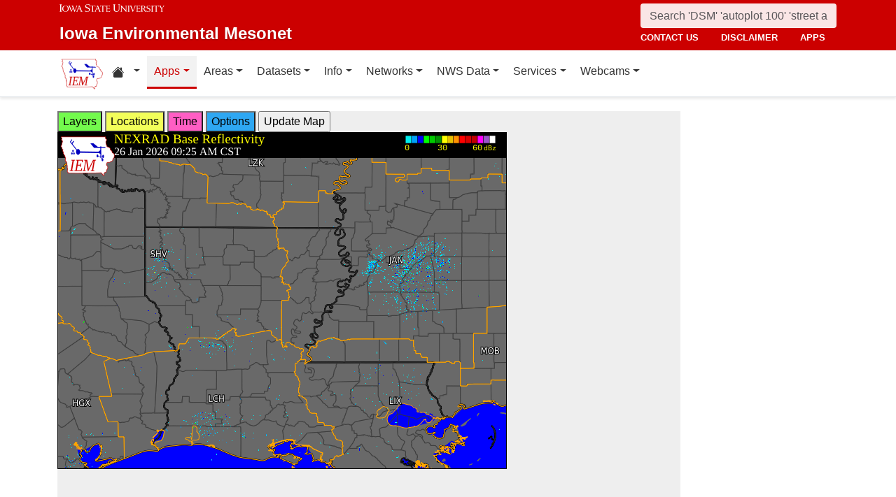

--- FILE ---
content_type: text/html; charset=UTF-8
request_url: https://mesonet1.agron.iastate.edu/GIS/apps/rview/warnings.phtml?archive=&warnings.phtml?tz=CDT&cu=0&year=2023&month=02&day=07&hour=11&minute=30&tzoff=18000&sortdir=DESC&loop=0&sortcol=issue&c=yes&lon0=-92.00459659999996&lat0=31.92781216000003&warngeo=both
body_size: 605645
content:
<!DOCTYPE html>
<html lang="en">
  <head>
        <meta charset="utf-8">
    <meta http-equiv="X-UA-Compatible" content="IE=edge">
    <meta name="viewport" content="width=device-width, initial-scale=1.0">
    <title>IEM :: RADAR &amp; NWS Warnings</title>
    <meta name="description" content="Iowa State University, Iowa Environmental Mesonet">
    <meta name="author" content="daryl herzmann akrherz@iastate.edu">

    <link href="/vendor/bootstrap/5.3.6/css/bootstrap.min.css" rel="stylesheet">
    <!-- Bootstrap Icons for UI and navigation -->
    <link rel="stylesheet" href="https://cdn.jsdelivr.net/npm/bootstrap-icons@1.11.3/font/bootstrap-icons.min.css">
    <link href="/css/iastate-iem.css" rel="stylesheet">

    <!-- Any page specific headextra content here -->
    <link rel="stylesheet" type="text/css" href="warnings.css" />
    <!-- Essential Social Tags -->
    <meta property="og:title" content="IEM :: RADAR &amp; NWS Warnings">
    <meta property="og:description" content="Iowa Environmental Mesonet of Iowa State University">
    <meta property="og:image" content="https://mesonet.agron.iastate.edu/images/logo_large.png">
    <meta property="og:url" content="https://mesonet.agron.iastate.edu/GIS/apps/rview/warnings.phtml?archive=&amp;warnings.phtml?tz=CDT&amp;cu=0&amp;year=2023&amp;month=02&amp;day=07&amp;hour=11&amp;minute=30&amp;tzoff=18000&amp;sortdir=DESC&amp;loop=0&amp;sortcol=issue&amp;c=yes&amp;lon0=-92.00459659999996&amp;lat0=31.92781216000003&amp;warngeo=both">
        <meta name="twitter:card" content="summary">

    <!-- Non-essential -->
    <meta name="twitter:creator" content="@akrherz">
    <!-- Le fav and touch icons -->
    <link rel="shortcut icon" href="/favicon.ico">
    <link rel="apple-touch-icon-precomposed" sizes="144x144" href="/apple-touch-icon-precomposed.png">
    <link rel="apple-touch-icon-precomposed" sizes="114x114" href="/apple-touch-icon-precomposed.png">
    <link rel="apple-touch-icon-precomposed" sizes="72x72" href="/apple-touch-icon-precomposed.png">
    <link rel="apple-touch-icon-precomposed" href="/apple-touch-icon-precomposed.png">
  </head>

  <body>
    <a href="#main-content" class="visually-hidden-focusable">Skip to main content</a>
<header>
<!-- Mobile navbar: Simple single row with logo, search, and hamburger -->
<nav class="navbar-site d-block d-lg-none" aria-label="Utility navigation">
    <div class="container">
        <div class="mobile-navbar-row d-flex align-items-center">
            <div class="mobile-logo me-2">
                <a href="/" title="Home">
                    <img src="/images/logo_small.png" alt="IEM" height="30">
                </a>
            </div>
            
            <div class="mobile-search flex-fill me-2">
                <form action="/search" method="GET" role="search">
                    <input name="q" aria-label="Search" title="Search" placeholder="Search 'DSM' 'autoplot 100' 'street address'" type="text" class="form-control form-control-sm">
                </form>
            </div>
            
            <div class="mobile-menu d-flex align-items-center">
                <!-- Utility toggler removed per design: keep only primary-nav toggler -->
                <button type="button" class="navbar-toggler p-1 ms-2" data-bs-toggle="collapse" data-bs-target="#navbar-menu-collapse" aria-controls="navbar-menu-collapse" aria-expanded="false" aria-label="Toggle primary navigation">
                    <span class="navbar-toggler-icon"></span>
                    <span class="visually-hidden">Primary navigation</span>
                </button>
            </div>
        </div>
        <!-- Mobile site links (contact, disclaimer, apps) now unified target -->
        <div class="collapse" id="mobile-nav-collapse">
            <ul class="nav navbar-nav mobile-site-nav" aria-label="Utility navigation links">
                <li class="nav-item"><a class="nav-link" href="/info/contacts.php">contact us</a></li>
                <li class="nav-item"><a class="nav-link" href="/disclaimer.php">disclaimer</a></li>
                <li class="nav-item"><a class="nav-link" href="/apps.php">apps</a></li>
            </ul>
        </div>
    </div>
</nav>

<!-- Desktop navbar: ISU wordmark on left, search and links stacked on right -->
<nav class="navbar-site d-none d-lg-block" aria-label="Utility navigation">
    <div class="container">
        <div class="desktop-navbar-row">
            <div class="desktop-wordmark">
                <a href="/" title="Home" class="wordmark-unit">
                    <span class="wordmark-isu">Iowa State University</span>
                    <span class="wordmark-unit-title">Iowa Environmental Mesonet</span>
                </a>
            </div>
            
            <div class="desktop-right">
                <div class="desktop-search">
                    <form action="/search" method="GET" role="search">
                        <input name="q" aria-label="Search" title="Search" placeholder="Search 'DSM' 'autoplot 100' 'street address'" type="text" class="form-control">
                    </form>
                </div>
                
                <div class="desktop-links">
                    <ul class="nav navbar-nav">
                        <li class="nav-item"><a class="nav-link" href="/info/contacts.php">contact us</a></li>
                        <li class="nav-item"><a class="nav-link" href="/disclaimer.php">disclaimer</a></li>
                        <li class="nav-item"><a class="nav-link" href="/apps.php">apps</a></li>
                    </ul>
                </div>
            </div>
        </div>
    </div>
</nav>
</header>

<!-- Main navigation menu navbar -->
<nav class="navbar navbar-expand-lg navbar-light bg-white border-bottom" aria-label="Primary navigation">
    <div class="container">
        <!-- Desktop IEM logo (visible in main nav on desktop) -->
        <div class="d-none d-lg-block">
            <a href="/"><img style="height: 50px;" alt="IEM" class="img-fluid float-start" src="/images/logo_small.png" /></a>
        </div>
        
    <!-- Main navigation menu (collapsible on mobile) -->
    <div class="navbar-collapse collapse" id="navbar-menu-collapse">
            <ul class="nav navbar-nav">
        
<li class="nav-item dropdown"><a class="nav-link dropdown-toggle" data-bs-toggle="dropdown" 
    href="#" aria-label="Home resources menu"> <i class="bi bi-house-fill" aria-hidden="true"></i><span class="visually-hidden">Home resources</span> </a>
    <ul class="dropdown-menu">
        <li><a class="dropdown-item" href="/projects/iao/">Iowa Atmospheric Observatory</a></li>
        <li><a class="dropdown-item" href="/">Iowa Environmental Mesonet</a></li>
        <li><a class="dropdown-item" href="https://cocorahs.org">CoCoRaHS</a></li>
        <li><a class="dropdown-item" href="https://dailyerosion.org">Daily Erosion Project</a></li>
        <li><a class="dropdown-item" href="https://weather.im">Weather.IM Project</a></li>
    </ul></li>
        
<li class="nav-item dropdown active">
<a class="nav-link dropdown-toggle" data-bs-toggle="dropdown" href="#">Apps</a>
<ul class="dropdown-menu">
<li><a class="dropdown-item" href="/apps.php">Application Index</a></li>
<li><a class="dropdown-item" href="/plotting/auto/">Automated Data Plotting</a></li>
<li><a class="dropdown-item" href="/climodat/">Climodat</a></li>
<li><a class="dropdown-item" href="/climodat/monitor.php">Climodat Monitor</a></li>
<li><a class="dropdown-item" href="/explorer/">IEM Explorer</a></li>
<li><a class="dropdown-item" href="/rainfall/obhour.phtml">Hourly Precip</a></li>
<li><a class="dropdown-item active" href="/GIS/apps/rview/warnings.phtml">Interactive Radar</a></li>
<li><a class="dropdown-item" href="/topics/pests/">Pest Maps + Forecasting</a></li>
<li><a class="dropdown-item" href="/my/current.phtml">Sortable Currents</a></li>
<li><a class="dropdown-item" href="/timemachine/">Time Machine</a></li>
<li><a class="dropdown-item" href="/sites/windrose.phtml?station=AMW&network=IA_ASOS">Wind Roses</a></li>
</ul>
</li>
<li class="nav-item dropdown">
<a class="nav-link dropdown-toggle" data-bs-toggle="dropdown" href="#">Areas</a>
<ul class="dropdown-menu">
<li><a class="dropdown-item" href="/agweather/">Ag Weather/Climate Info</a></li>
<li><a class="dropdown-item" href="/archive/">Archive Mainpage</a></li>
<li><a class="dropdown-item" href="/climate/">Climate Mainpage</a></li>
<li><a class="dropdown-item" href="/current/">Current Mainpage</a></li>
<li><a class="dropdown-item" href="/dm/">Drought</a></li>
<li><a class="dropdown-item" href="/GIS/">GIS Mainpage</a></li>
<li><a class="dropdown-item" href="/nws/">NWS Mainpage</a></li>
<li><a class="dropdown-item" href="/current/severe.phtml">Severe Weather Mainpage</a></li>
</ul>
</li>
<li class="nav-item dropdown">
<a class="nav-link dropdown-toggle" data-bs-toggle="dropdown" href="#">Datasets</a>
<ul class="dropdown-menu">
<li><a class="dropdown-item" href="/COOP/extremes.php">Daily Climatology</a></li>
<li><a class="dropdown-item" href="/request/daily.phtml">Daily Observations</a></li>
<li><a class="dropdown-item" href="/info/datasets/">Dataset Documentation</a></li>
<li><a class="dropdown-item" href="/iemre/">IEM Reanalysis</a></li>
<li><a class="dropdown-item" href="/mos/">Model Output Statistics</a></li>
<li><a class="dropdown-item" href="/docs/nexrad_mosaic/">NEXRAD Mosaic</a></li>
<li><a class="dropdown-item" href="/request/gis/pireps.php">PIREP - Pilot Reports</a></li>
<li><a class="dropdown-item" href="/roads/">Roads Mainpage</a></li>
<li><a class="dropdown-item" href="/current/radar.phtml">RADAR & Satellite</a></li>
<li><a class="dropdown-item" href="/rainfall/">Rainfall Data</a></li>
<li><a class="dropdown-item" href="/archive/raob/">Sounding Archive</a></li>
<li><a class="dropdown-item" href="/smos/">Soil Moisture Satellite</a></li>
</ul>
</li>
<li class="nav-item dropdown">
<a class="nav-link dropdown-toggle" data-bs-toggle="dropdown" href="#">Info</a>
<ul class="dropdown-menu">
<li><a class="dropdown-item" href="/info.php">Info Mainpage</a></li>
<li><a class="dropdown-item" href="/onsite/features/past.php">Daily Features</a></li>
<li><a class="dropdown-item" href="/info/links.php">Links</a></li>
<li><a class="dropdown-item" href="/onsite/news.phtml">News</a></li>
<li><a class="dropdown-item" href="/present/">Presentations</a></li>
<li><a class="dropdown-item" href="/info/refs.php">Referenced By</a></li>
<li><a class="dropdown-item" href="/sites/locate.php">Station Data and Metadata</a></li>
<li><a class="dropdown-item" href="/QC/">Quality Control</a></li>
<li><a class="dropdown-item" href="/info/variables.phtml">Variables</a></li>
</ul>
</li>
<li class="nav-item dropdown">
<a class="nav-link dropdown-toggle" data-bs-toggle="dropdown" href="#">Networks</a>
<ul class="dropdown-menu">
<li><a class="dropdown-item" href="/sites/networks.php">Network Tables</a></li>
<li><a class="dropdown-item" href="/ASOS/">ASOS/AWOS Airports</a></li>
<li><a class="dropdown-item" href="/cocorahs/">CoCoRaHS - Citizen Science</a></li>
<li><a class="dropdown-item" href="/DCP/">DCP/HADS/SHEF - Hydrological</a></li>
<li><a class="dropdown-item" href="/COOP/">NWS COOP - Daily Climate</a></li>
<li><a class="dropdown-item" href="/agclimate/">ISU Soil Moisture</a></li>
<li><a class="dropdown-item" href="/nstl_flux/">NLAE Flux</a></li>
<li><a class="dropdown-item" href="/RWIS/">RWIS - Roadway Weather</a></li>
<li><a class="dropdown-item" href="/scan/">SCAN - NRCS Soil Climate</a></li>
<li><a class="dropdown-item" href="/other/">Other</a></li>
<li><a class="dropdown-item" href="/uscrn/">US Climate Reference</a></li>
</ul>
</li>
<li class="nav-item dropdown">
<a class="nav-link dropdown-toggle" data-bs-toggle="dropdown" href="#">NWS Data</a>
<ul class="dropdown-menu">
<li><a class="dropdown-item" href="/nws/">NWS Mainpage</a></li>
<li><a class="dropdown-item" href="/lsr/">Local Storm Report App</a></li>
<li><a class="dropdown-item" href="/cow/">IEM Cow (SBW Verification)</a></li>
<li><a class="dropdown-item" href="/raccoon/">IEM Raccoon (SBW Powerpoints)</a></li>
<li><a class="dropdown-item" href="/river/">River Summary</a></li>
<li><a class="dropdown-item" href="/GIS/goes.phtml">Satellite Data</a></li>
<li><a class="dropdown-item" href="/vtec/search.php">Search for Warnings</a></li>
<li><a class="dropdown-item" href="/nws/sps_search/">Special Weather Statement (SPS) Search</a></li>
<li><a class="dropdown-item" href="/nws/spc_outlook_search/">SPC Convective Outlook / MCD Search</a></li>
<li><a class="dropdown-item" href="/GIS/apps/rview/watch.phtml">SPC Watches</a></li>
<li><a class="dropdown-item" href="/nws/text.php">Text Archives Mainpage</a></li>
<li><a class="dropdown-item" href="/wx/afos/list.phtml">Text Listing by WFO/Center/Product</a></li>
<li><a class="dropdown-item" href="/wx/afos/">Text by Product ID</a></li>
<li><a class="dropdown-item" href="/vtec/">VTEC Browser</a></li>
</ul>
</li>
<li class="nav-item dropdown">
<a class="nav-link dropdown-toggle" data-bs-toggle="dropdown" href="#">Services</a>
<ul class="dropdown-menu">
<li><a class="dropdown-item" href="/api/">API Mainpage</a></li>
<li><a class="dropdown-item" href="/api/#cgi">CGI / Bulk Data</a></li>
<li><a class="dropdown-item" href="/request/grx/">Gibson Ridge Placefiles</a></li>
<li><a class="dropdown-item" href="/projects/iembot/">iembot</a></li>
<li><a class="dropdown-item" href="/api/#json">JSON Webservices</a></li>
<li><a class="dropdown-item" href="/request/ldm.php">LDM</a></li>
<li><a class="dropdown-item" href="/request/maxcsv.py?help">Max CSV</a></li>
<li><a class="dropdown-item" href="/ogc/">OGC Webservices</a></li>
<li><a class="dropdown-item" href="/GIS/radmap_api.phtml">RadMap API</a></li>
<li><a class="dropdown-item" href="/GIS/radview.phtml">RADAR Services</a></li>
</ul>
</li>
<li class="nav-item dropdown">
<a class="nav-link dropdown-toggle" data-bs-toggle="dropdown" href="#">Webcams</a>
<ul class="dropdown-menu">
<li><a class="dropdown-item" href="/projects/webcam.php">Webcam mainpage</a></li>
<li><a class="dropdown-item" href="/current/bloop.phtml">Build your own lapses</a></li>
<li><a class="dropdown-item" href="/cool/">Cool lapses</a></li>
<li><a class="dropdown-item" href="/current/viewer.phtml">IEM Webcam Viewer</a></li>
<li><a class="dropdown-item" href="/current/isucams.phtml">ISU Campus Webcams</a></li>
<li><a class="dropdown-item" href="/current/camlapse/">Recent lapses</a></li>
<li><a class="dropdown-item" href="/current/webcam.php">Still images</a></li>
</ul>
</li>
</ul>
        </div>
    </div>
</nav><main role="main" id="main-content">
  <div class="container">
    <form style="display: inline;" method="GET" name="myform" action="warnings.phtml">
<input type="hidden" value="DMX" name="osite">
<input type="hidden" name="tzoff" value="0"><input type="hidden" value="31.92781216" name="lat0">
    <input type="hidden" value="-92.0045966" name="lon0"><div id="datawindow"
 style="background: #eee; height: 580px; width: 890px; z-index: 2;">
<button type="button" data-control="layers" style="background: #73FA4D;">
Layers</button>
<button type="button" data-control="locations" style="background: #F2FE5A;">
Locations</button>
<button type="button" data-control="time" style="background: #FF5EC4;">
Time</button>
<button type="button" data-control="options" style="background: #2EA7F2;">
Options</button>
<input type="submit" value="Update Map">
<br />
<div id="layers-control" style="width: 450px; background: #73FA4D; display: none; z-index: 3; position: absolute; padding: 5px; margin: 2px; border: 2px solid #000;">

<strong>Available Layers</strong>
<br /><input id="layerusdm" name="layers[]" type="checkbox"  value="usdm"> <label for="layerusdm">US Drought Monitor</label><br /><input id="layergoes_vis" name="layers[]" type="checkbox"  value="goes_vis"> <label for="layergoes_vis">CONUS GOES Visible</label><br /><input id="layergoes_ir" name="layers[]" type="checkbox"  value="goes_ir"> <label for="layergoes_ir">CONUS GOES Infrared</label><br /><input id="layergoes_wv" name="layers[]" type="checkbox"  value="goes_wv"> <label for="layergoes_wv">CONUS GOES Water Vapor</label><br /><input id="layercurrent_barbs" name="layers[]" type="checkbox"  value="current_barbs"> <label for="layercurrent_barbs">Current Wind Barbs</label><br /><input id="layerairtemps" name="layers[]" type="checkbox"  value="airtemps"> <label for="layerairtemps">Current Air Temps</label><br /><input id="layercurrent_sites" name="layers[]" type="checkbox"  value="current_sites"> <label for="layercurrent_sites">Site Labels</label>
<br /><input id="layernexrad" name="layers[]" type="checkbox"  value="nexrad" checked="checked"> <label for="layernexrad">CONUS NEXRAD</label><br /><input id="layerakn0q" name="layers[]" type="checkbox"  value="akn0q"> <label for="layerakn0q">Alaska NEXRAD (2010+)</label><br /><input id="layerhin0q" name="layers[]" type="checkbox"  value="hin0q"> <label for="layerhin0q">Hawaii NEXRAD (2010+)</label><br /><input id="layerprn0q" name="layers[]" type="checkbox"  value="prn0q"> <label for="layerprn0q">Puerto Rico NEXRAD (2010+)</label><br /><input id="layerwarnings" name="layers[]" type="checkbox"  value="warnings" checked="checked"> <label for="layerwarnings">Warnings</label><br /><input id="layercwsu" name="layers[]" type="checkbox"  value="cwsu"> <label for="layercwsu">CWSU Boundaries</label><br /><input id="layercwas" name="layers[]" type="checkbox"  value="cwas" checked="checked"> <label for="layercwas">WFO Boundaries</label><br /><input id="layeruscounties" name="layers[]" type="checkbox"  value="uscounties" checked="checked"> <label for="layeruscounties">US Counties</label><br /><input id="layerinterstates" name="layers[]" type="checkbox"  value="interstates"> <label for="layerinterstates">US Interstates</label><br /><input id="layerwatches" name="layers[]" type="checkbox"  value="watches" checked="checked"> <label for="layerwatches">Watches</label>
<input type="hidden" name="layers[]" value="blank">

<div style="float: right;">
<button type="button" data-control="layers">Save Settings</button>
<input type="submit" value="Save + Update Map"> </div>
</div>
<div id="locations-control" style="width: 450px; background: #F2FE5A; display: none; z-index: 3; position: absolute;  padding: 5px; margin: 2px; border: 2px solid #000;">
<strong>NWS CWSU/WFO/RFC Office:</strong><br />
<select name="site" style="width: 100%"><option value="ABR" >[ABR] Aberdeen</option><option value="ALY" >[ALY] Albany</option><option value="ABQ" >[ABQ] Albuquerque</option><option value="AMA" >[AMA] Amarillo</option><option value="AFC" >[AFC] Anchorage</option><option value="EWX" >[EWX] Austin/San Antonio</option><option value="LWX" >[LWX] Baltimore/Washington</option><option value="BYZ" >[BYZ] Billings</option><option value="BGM" >[BGM] Binghamton</option><option value="BMX" >[BMX] Birmingham</option><option value="BIS" >[BIS] Bismarck</option><option value="RNK" >[RNK] Blacksburg</option><option value="BOI" >[BOI] Boise</option><option value="BOX" >[BOX] Boston / Norton</option><option value="BRO" >[BRO] Brownsville</option><option value="BUF" >[BUF] Buffalo</option><option value="BTV" >[BTV] Burlington</option><option value="CAR" >[CAR] Caribou</option><option value="CHS" >[CHS] Charleston</option><option value="RLX" >[RLX] Charleston</option><option value="CYS" >[CYS] Cheyenne</option><option value="LOT" >[LOT] Chicago</option><option value="CLE" >[CLE] Cleveland</option><option value="CAE" >[CAE] Columbia</option><option value="CRP" >[CRP] Corpus Christi</option><option value="FWD" >[FWD] Dallas/Fort Worth</option><option value="BOU" >[BOU] Denver</option><option value="DMX" SELECTED>[DMX] Des Moines</option><option value="DTX" >[DTX] Detroit</option><option value="DDC" >[DDC] Dodge City</option><option value="DLH" >[DLH] Duluth</option><option value="LKN" >[LKN] Elko</option><option value="EPZ" >[EPZ] El Paso</option><option value="EKA" >[EKA] Eureka</option><option value="AFG" >[AFG] Fairbanks</option><option value="FGZ" >[FGZ] Flagstaff</option><option value="APX" >[APX] Gaylord</option><option value="GGW" >[GGW] Glasgow</option><option value="GLD" >[GLD] Goodland</option><option value="FGF" >[FGF] Grand Forks</option><option value="GJT" >[GJT] Grand Junction</option><option value="GRR" >[GRR] Grand Rapids</option><option value="GYX" >[GYX] Gray</option><option value="TFX" >[TFX] Great Falls</option><option value="GRB" >[GRB] Green Bay</option><option value="GSP" >[GSP] Greenville/Spartanburg</option><option value="GUM" >[GUM] Guam</option><option value="GID" >[GID] Hastings</option><option value="HFO" >[HFO] Honolulu</option><option value="HGX" >[HGX] Houston/Galveston</option><option value="HUN" >[HUN] Huntsville</option><option value="IND" >[IND] Indianapolis</option><option value="JAN" >[JAN] Jackson</option><option value="JKL" >[JKL] Jackson</option><option value="JAX" >[JAX] Jacksonville</option><option value="AJK" >[AJK] Juneau</option><option value="EAX" >[EAX] Kansas City/Pleasant Hill</option><option value="KEY" >[KEY] Key West</option><option value="ARX" >[ARX] La Crosse</option><option value="LCH" >[LCH] Lake Charles</option><option value="VEF" >[VEF] Las Vegas</option><option value="ILX" >[ILX] Lincoln</option><option value="LZK" >[LZK] Little Rock</option><option value="LOX" >[LOX] Los Angeles/Oxnard</option><option value="LMK" >[LMK] Louisville</option><option value="LUB" >[LUB] Lubbock</option><option value="MQT" >[MQT] Marquette</option><option value="MFR" >[MFR] Medford</option><option value="MLB" >[MLB] Melbourne</option><option value="MEG" >[MEG] Memphis</option><option value="MFL" >[MFL] Miami</option><option value="MAF" >[MAF] Midland/Odessa</option><option value="MKX" >[MKX] Milwaukee/Sullivan</option><option value="MSO" >[MSO] Missoula</option><option value="MOB" >[MOB] Mobile</option><option value="MRX" >[MRX] Morristown</option><option value="PHI" >[PHI] Mount Holly</option><option value="OHX" >[OHX] Nashville</option><option value="LIX" >[LIX] New Orleans</option><option value="MHX" >[MHX] Newport/Morehead City</option><option value="OKX" >[OKX] New York</option><option value="OUN" >[OUN] Norman</option><option value="IWX" >[IWX] Northern Indiana</option><option value="LBF" >[LBF] North Platte</option><option value="OAX" >[OAX] Omaha / Valley</option><option value="PAH" >[PAH] Paducah</option><option value="FFC" >[FFC] Peachtree City</option><option value="PDT" >[PDT] Pendleton</option><option value="PSR" >[PSR] Phoenix</option><option value="PBZ" >[PBZ] Pittsburgh</option><option value="PIH" >[PIH] Pocatello/Idaho Falls</option><option value="PQR" >[PQR] Portland</option><option value="PUB" >[PUB] Pueblo</option><option value="DVN" >[DVN] Quad Cities IA IL</option><option value="RAH" >[RAH] Raleigh</option><option value="UNR" >[UNR] Rapid City</option><option value="REV" >[REV] Reno</option><option value="RIW" >[RIW] Riverton</option><option value="STO" >[STO] Sacramento</option><option value="SLC" >[SLC] Salt Lake City</option><option value="SJT" >[SJT] San Angelo</option><option value="SGX" >[SGX] San Diego</option><option value="MTR" >[MTR] San Francisco</option><option value="HNX" >[HNX] San Joaquin Valley/Hanford</option><option value="JSJ" >[JSJ] San Juan</option><option value="SEW" >[SEW] Seattle</option><option value="SHV" >[SHV] Shreveport</option><option value="FSD" >[FSD] Sioux Falls</option><option value="OTX" >[OTX] Spokane</option><option value="SGF" >[SGF] Springfield</option><option value="CTP" >[CTP] State College</option><option value="LSX" >[LSX] St Louis</option><option value="TAE" >[TAE] Tallahassee</option><option value="TBW" >[TBW] Tampa Bay Area / Ruskin</option><option value="TOP" >[TOP] Topeka</option><option value="TWC" >[TWC] Tucson</option><option value="TSA" >[TSA] Tulsa</option><option value="MPX" >[MPX] Twin Cities/Chanhassen</option><option value="AKQ" >[AKQ] Wakefield</option><option value="ICT" >[ICT] Wichita</option><option value="ILM" >[ILM] Wilmington</option><option value="ILN" >[ILN] Wilmington</option><option value="ACR" >[ACR] Alaska - Pacific RFC</option><option value="TUA" >[TUA] Arkansas Red River RFC</option><option value="ALR" >[ALR] Atlanta RFC</option><option value="RSA" >[RSA] California - Nevada RFC</option><option value="STR" >[STR] Colorado RFC</option><option value="ORN" >[ORN] Lower Mississippi RFC</option><option value="RHA" >[RHA] Mid Atlantic RFC</option><option value="KRF" >[KRF] Missouri River Basin RFC</option><option value="MSR" >[MSR] North Central RFC</option><option value="TAR" >[TAR] Northeast RFC</option><option value="PTR" >[PTR] Northwest RFC</option><option value="TIR" >[TIR] Ohio RFC</option><option value="FWR" >[FWR] West Gulf RFC</option><option value="ZAB" >[ZAB] Albuquerque</option><option value="ZAN" >[ZAN] Anchorage</option><option value="ZTL" >[ZTL] Atlanta</option><option value="ZBW" >[ZBW] Boston</option><option value="ZAU" >[ZAU] Chicago</option><option value="ZOB" >[ZOB] Cleveland</option><option value="ZDV" >[ZDV] Denver</option><option value="ZFW" >[ZFW] Fort Worth</option><option value="ZHN" >[ZHN] Honolulu CWSU</option><option value="ZHU" >[ZHU] Houston</option><option value="ZID" >[ZID] Indianapolis</option><option value="ZJX" >[ZJX] Jacksonville</option><option value="ZKC" >[ZKC] Kansas City</option><option value="ZLA" >[ZLA] Los Angeles</option><option value="ZME" >[ZME] Memphis</option><option value="ZMA" >[ZMA] Miami</option><option value="ZMP" >[ZMP] Minneapolis</option><option value="ZNY" >[ZNY] New York</option><option value="ZOA" >[ZOA] Oakland</option><option value="ZLC" >[ZLC] Salt Lake City</option><option value="ZSE" >[ZSE] Seattle</option><option value="ZDC" >[ZDC] Washington DC</option><option value="NHC" >[NHC] National Hurricane Center</option></select>

<br />Selecting a different office will move the display to that office.
<div style="float: right;">
<button type="button" data-control="locations">Save Settings</button>
<input type="submit" value="Save + Update Map"> </div>
</div>
<div id="time-control" style="width: 450px; background: #FF5EC4; display: none; z-index: 3; position: absolute;  padding: 5px; margin: 2px; border: 2px solid #000;">
<p><strong>Select Time Zone</strong><br />
<select name="tz"><option value="UTC">UTC</option><option value="EDT">EDT</option><option value="EST">EST</option><option value="CDT" selected>CDT</option><option value="CST">CST</option><option value="MDT">MDT</option><option value="MST">MST</option><option value="PDT">PDT</option><option value="PST">PST</option></select>

<p><strong>Archive Options</strong><br />
<input type="checkbox" value="yes" name="archive">Set Archive Mode</td>
<br />If you are producing an animation, this date specifies the end date of
the loop.</p>
<table class="table table-sm">
<tr><th>Year:</th><td><select name="year"><option value="2003">2003</option><option value="2004">2004</option><option value="2005">2005</option><option value="2006">2006</option><option value="2007">2007</option><option value="2008">2008</option><option value="2009">2009</option><option value="2010">2010</option><option value="2011">2011</option><option value="2012">2012</option><option value="2013">2013</option><option value="2014">2014</option><option value="2015">2015</option><option value="2016">2016</option><option value="2017">2017</option><option value="2018">2018</option><option value="2019">2019</option><option value="2020">2020</option><option value="2021">2021</option><option value="2022">2022</option><option value="2023">2023</option><option value="2024">2024</option><option value="2025">2025</option><option value="2026" selected>2026</option></select></td></tr>
<tr><th>Month:</th><td><select name="month"><option value="1" selected>Jan</option><option value="2">Feb</option><option value="3">Mar</option><option value="4">Apr</option><option value="5">May</option><option value="6">Jun</option><option value="7">Jul</option><option value="8">Aug</option><option value="9">Sep</option><option value="10">Oct</option><option value="11">Nov</option><option value="12">Dec</option></select></td></tr>
<tr><th>Day:</th><td><select name="day"><option value="1">1</option><option value="2">2</option><option value="3">3</option><option value="4">4</option><option value="5">5</option><option value="6">6</option><option value="7">7</option><option value="8">8</option><option value="9">9</option><option value="10">10</option><option value="11">11</option><option value="12">12</option><option value="13">13</option><option value="14">14</option><option value="15">15</option><option value="16">16</option><option value="17">17</option><option value="18">18</option><option value="19">19</option><option value="20">20</option><option value="21">21</option><option value="22">22</option><option value="23">23</option><option value="24">24</option><option value="25">25</option><option value="26" selected>26</option><option value="27">27</option><option value="28">28</option><option value="29">29</option><option value="30">30</option><option value="31">31</option></select></td></tr>
<tr><th>Time:</th><td><select name="hour"><option value="0">12 AM</option><option value="1">01 AM</option><option value="2">02 AM</option><option value="3">03 AM</option><option value="4">04 AM</option><option value="5">05 AM</option><option value="6">06 AM</option><option value="7">07 AM</option><option value="8">08 AM</option><option value="9">09 AM</option><option value="10" selected>10 AM</option><option value="11">11 AM</option><option value="12">12 PM</option><option value="13">01 PM</option><option value="14">02 PM</option><option value="15">03 PM</option><option value="16">04 PM</option><option value="17">05 PM</option><option value="18">06 PM</option><option value="19">07 PM</option><option value="20">08 PM</option><option value="21">09 PM</option><option value="22">10 PM</option><option value="23">11 PM</option></select>:<select name="minute"><option value="0">0</option><option value="5">5</option><option value="10">10</option><option value="15">15</option><option value="20">20</option><option value="25" selected>25</option><option value="30">30</option><option value="35">35</option><option value="40">40</option><option value="45">45</option><option value="50">50</option><option value="55">55</option></select></td></tr>
</table>

<p><div style="float: right;">
<button type="button" data-control="time">Save Settings</button>
<input type="submit" value="Save + Update Map"> </div>
</div>
<div id="options-control" style="width: 450px; background: #2EA7F2; display: none; z-index: 3; position: absolute;  padding: 5px; margin: 2px; border: 2px solid #000;">
<strong>Warning geography:</strong>
<br />Short term warnings (SVR,TOR,SMW) have a storm based and county
geography associated with them.  You can pick which or both to display:
<br /><select name="warngeo"><option value="both" selected>County + Polygon</option><option value="county">County Only</option><option value="sbw">Storm Based Warning</option></select>

<p><strong>Map Extent:</strong>
<br />View Scale: <select name="zoom"><option value="5">5 km</option><option value="10">10 km</option><option value="25">25 km</option><option value="50">50 km</option><option value="100">100 km</option><option value="250" selected>250 km</option><option value="500">500 km</option><option value="1000">1000 km</option><option value="3000">3000 km</option></select>

<br />Image Size:
<select name="imgsize"><option value="640x480" selected>640x480</option><option value="800x600">800x600</option><option value="1024x768">1024x768</option><option value="1280x1024">1280x1024</option></select>

<p><strong>Loop Options</strong>
<br /><select name="loop"><option value="0" selected>1 image only</option><option value="1">Java Script Loop</option></select>
<br />Loop Frames:
<input type="text" value="10" name="frames" size="3">
<br />Loop Frame Interval:
<select name="interval"><option value="5" selected>5 minutes</option><option value="10">10 minutes</option><option value="15">15 minutes</option><option value="30">30 minutes</option><option value="60">1 hour</option><option value="120">2 hours</option><option value="1440">1 day</option></select>

<p><strong>Text Warning Listing</strong>
<br />Filter by WFO:
<select name="filter"><option value="0" selected>No</option><option value="1">Yes</option></select>

<br />Product Filter:
<br /><input type="radio" value="0" name="cu" checked>Show All<br /><input type="radio" value="1" name="cu" >Convective Only

<br />Sort Column:
<select name="sortcol"><option value="fcster">Product Author</option><option value="phenomena">Product Type</option><option value="expire">Product Expiration</option><option value="issue" selected>Product Issued</option><option value="sname">State Name</option><option value="updated">Product Updated</option><option value="wfo">Weather Office</option><option value="eventid">VTEC Event ID</option><option value="status">VTEC Status</option></select>

<br />Sort Direction:
<select name="sortdir"><option value="DESC" selected>DESC</option><option value="ASC">ASC</option></select>

<p><strong>Local Storm Reports (LSR)</strong>
<br />Time window around plot valid time to plot LSRs.
<br /><select name="lsrlook"><option value="+" selected>+</option><option value="-">-</option><option value="+/-">+/-</option></select>
<select name="lsrwindow"><option value="0" selected>Hide</option><option value="5">5 minutes</option><option value="10">10 minutes</option><option value="15">15 minutes</option><option value="30">30 minutes</option><option value="60">60 minutes</option></select>
<div style="float: right;">
<button type="button" data-control="options">Save Settings</button>
<input type="submit" value="Save + Update Map"> </div>
</div><input type="hidden" name="extents" value="-94.5045966,29.42781216,-89.5045966,34.42781216">
<input type="image" name="img" src="/GIS/radmap.php?ts=202601261525&width=640&height=480&tz=CDT&bbox=-94.505,29.428,-89.505,34.428&layers[]=uscounties&layers[]=cwas&layers[]=watches&layers[]=nexrad&layers[]=county_warnings&layers[]=sbw&" border="1">
</form></div><input type="hidden" name="extents" value="-94.5045966,29.42781216,-89.5045966,34.42781216">
<!-- Warnings Key positioned outside datawindow -->
<div class="legend-container">
<img src="static/warnings_legend.png" alt="Warnings Legend">
</div><div style="clear: both;">
Warnings Valid at: <b>26 Jan 2026 10:27 AM CDT</b>
<br clear="all" /><div class="wwa-state">GM</div><div class="wwaY"><span style="font-size: 14pt;">Small Craft Advisory</span> (<a href="/vtec/2026-O-NEW-KLIX-SC-Y-0006.html">View Text</a>) expires 07:00 PM by <a href="warnings.phtml?frames=10&amp;interval=5&amp;archive=&amp;cu=0&amp;year=2026&amp;month=01&amp;day=26&amp;hour=10&amp;minute=25&amp;loop=0&amp;filter=0&amp;sortdir=DESC&amp;zoom=250&amp;warngeo=both&tz=CDT&cu=0&year=2026&month=01&day=26&hour=10&minute=25&archive=&tzoff=18000&site=LIX">LIX</a> ()<br /><a href="warnings.phtml?archive=&tz=CDT&cu=0&year=2026&month=01&day=26&hour=10&minute=25&tzoff=18000&sortdir=DESC&loop=0&sortcol=issue&c=yes&lon0=-89.48763673299993&lat0=30.184875488000046&warngeo=both">Lake Borgne</a>, <a href="warnings.phtml?archive=&tz=CDT&cu=0&year=2026&month=01&day=26&hour=10&minute=25&tzoff=18000&sortdir=DESC&loop=0&sortcol=issue&c=yes&lon0=-88.13099632599994&lat0=29.31207275400004&warngeo=both">Coastal Waters from Stake Island LA to Southwest Pass of the Mississippi River from 20 to 60 nm</a>, <a href="warnings.phtml?archive=&tz=CDT&cu=0&year=2026&month=01&day=26&hour=10&minute=25&tzoff=18000&sortdir=DESC&loop=0&sortcol=issue&c=yes&lon0=-87.94238281299994&lat0=29.879089355000076&warngeo=both">Coastal waters from Pascagoula Mississippi to Stake Island Louisiana out 20 to 60 NM</a>, <a href="warnings.phtml?archive=&tz=CDT&cu=0&year=2026&month=01&day=26&hour=10&minute=25&tzoff=18000&sortdir=DESC&loop=0&sortcol=issue&c=yes&lon0=-88.37847900399993&lat0=30.432922363000046&warngeo=both">Mississippi Sound</a>, <a href="warnings.phtml?archive=&tz=CDT&cu=0&year=2026&month=01&day=26&hour=10&minute=25&tzoff=18000&sortdir=DESC&loop=0&sortcol=issue&c=yes&lon0=-88.7714233399999&lat0=30.244689941000047&warngeo=both">Chandeleur Sound</a>, <a href="warnings.phtml?archive=&tz=CDT&cu=0&year=2026&month=01&day=26&hour=10&minute=25&tzoff=18000&sortdir=DESC&loop=0&sortcol=issue&c=yes&lon0=-89.74467287499994&lat0=30.388487423000072&warngeo=both">Lake Pontchartrain and Lake Maurepas</a>, <a href="warnings.phtml?archive=&tz=CDT&cu=0&year=2026&month=01&day=26&hour=10&minute=25&tzoff=18000&sortdir=DESC&loop=0&sortcol=issue&c=yes&lon0=-89.04090426199991&lat0=29.807128609000074&warngeo=both">Breton Sound</a>, <a href="warnings.phtml?archive=&tz=CDT&cu=0&year=2026&month=01&day=26&hour=10&minute=25&tzoff=18000&sortdir=DESC&loop=0&sortcol=issue&c=yes&lon0=-90.14911668899992&lat0=29.372468948000062&warngeo=both">Coastal Waters from Port Fourchon LA to Lower Atchafalaya River LA out 20 nm</a>, <a href="warnings.phtml?archive=&tz=CDT&cu=0&year=2026&month=01&day=26&hour=10&minute=25&tzoff=18000&sortdir=DESC&loop=0&sortcol=issue&c=yes&lon0=-89.20124244699991&lat0=29.543191910000075&warngeo=both">Coastal waters from the Southwest Pass of the Mississippi River to Port Fourchon Louisiana out 20 NM</a>, <a href="warnings.phtml?archive=&tz=CDT&cu=0&year=2026&month=01&day=26&hour=10&minute=25&tzoff=18000&sortdir=DESC&loop=0&sortcol=issue&c=yes&lon0=-88.60388183599991&lat0=29.565673828000058&warngeo=both">Coastal Waters from Boothville LA to Southwest Pass of the Mississippi River out 20 nm</a>, <a href="warnings.phtml?archive=&tz=CDT&cu=0&year=2026&month=01&day=26&hour=10&minute=25&tzoff=18000&sortdir=DESC&loop=0&sortcol=issue&c=yes&lon0=-88.31011962899993&lat0=30.244689941000047&warngeo=both">Coastal waters from Pascagoula Mississippi to Stake Island out 20 NM</a>, <a href="warnings.phtml?archive=&tz=CDT&cu=0&year=2026&month=01&day=26&hour=10&minute=25&tzoff=18000&sortdir=DESC&loop=0&sortcol=issue&c=yes&lon0=-90.05707597499992&lat0=28.838726128000076&warngeo=both">Coastal waters from Port Fourchon Louisiana to Lower Atchafalaya River LA from 20 to 60 NM</a>, <a href="warnings.phtml?archive=&tz=CDT&cu=0&year=2026&month=01&day=26&hour=10&minute=25&tzoff=18000&sortdir=DESC&loop=0&sortcol=issue&c=yes&lon0=-89.07745361299993&lat0=28.924100876000068&warngeo=both">Coastal waters from Southwest Pass of the Mississippi River to Port Fourchon Louisiana from 20 to 60 NM</a>, in GM  <br /><div class="vtec">VTEC# 6 (CON)</div><div class="issued">Issued: 10:00 AM</div><div class="updated">Updated: 12:59 AM</div>&nbsp;</div>
<div class="wwa-state">LS</div><div class="wwaW"><span style="font-size: 14pt;">Freezing Spray Warning</span> (<a href="/vtec/2026-O-NEW-KMQT-UP-W-0005.html">View Text</a>) expires 07:00 PM by <a href="warnings.phtml?frames=10&amp;interval=5&amp;archive=&amp;cu=0&amp;year=2026&amp;month=01&amp;day=26&amp;hour=10&amp;minute=25&amp;loop=0&amp;filter=0&amp;sortdir=DESC&amp;zoom=250&amp;warngeo=both&tz=CDT&cu=0&year=2026&month=01&day=26&hour=10&minute=25&archive=&tzoff=18000&site=MQT">MQT</a> (TAP)<br /><a href="warnings.phtml?archive=&tz=CDT&cu=0&year=2026&month=01&day=26&hour=10&minute=25&tzoff=18000&sortdir=DESC&loop=0&sortcol=issue&c=yes&lon0=-89.31795455999992&lat0=46.95280483400006&warngeo=both">Black River To Ontonagon MI</a>, <a href="warnings.phtml?archive=&tz=CDT&cu=0&year=2026&month=01&day=26&hour=10&minute=25&tzoff=18000&sortdir=DESC&loop=0&sortcol=issue&c=yes&lon0=-90.04815207999991&lat0=46.74613552000005&warngeo=both">Saxon Harbor WI to Black River MI</a>, <a href="warnings.phtml?archive=&tz=CDT&cu=0&year=2026&month=01&day=26&hour=10&minute=25&tzoff=18000&sortdir=DESC&loop=0&sortcol=issue&c=yes&lon0=-88.5237601799999&lat0=48.274808842000084&warngeo=both">Lake Superior from Saxon Harbor WI to Upper Entrance to Portage Canal MI 5NM off shore to the US/Canadian border including Isle Royal National Park</a>, <a href="warnings.phtml?archive=&tz=CDT&cu=0&year=2026&month=01&day=26&hour=10&minute=25&tzoff=18000&sortdir=DESC&loop=0&sortcol=issue&c=yes&lon0=-87.50372749199994&lat0=48.305611110000086&warngeo=both">Lake Superior from Upper Entrance to Portage Canal to Manitou Island MI 5NM off shore to the US/Canadian Border</a>, <a href="warnings.phtml?archive=&tz=CDT&cu=0&year=2026&month=01&day=26&hour=10&minute=25&tzoff=18000&sortdir=DESC&loop=0&sortcol=issue&c=yes&lon0=-87.50369764599992&lat0=47.563632221000034&warngeo=both">Eagle River to Manitou Island MI</a>, <a href="warnings.phtml?archive=&tz=CDT&cu=0&year=2026&month=01&day=26&hour=10&minute=25&tzoff=18000&sortdir=DESC&loop=0&sortcol=issue&c=yes&lon0=-88.574108&lat0=47.30989461900003&warngeo=both">Ontonagon to Upper Entrance of Portage Canal MI</a>, <a href="warnings.phtml?archive=&tz=CDT&cu=0&year=2026&month=01&day=26&hour=10&minute=25&tzoff=18000&sortdir=DESC&loop=0&sortcol=issue&c=yes&lon0=-88.29671949399994&lat0=47.49702548500005&warngeo=both">Upper Entrance of Portage Canal to Eagle River MI</a>, <a href="warnings.phtml?archive=&tz=CDT&cu=0&year=2026&month=01&day=26&hour=10&minute=25&tzoff=18000&sortdir=DESC&loop=0&sortcol=issue&c=yes&lon0=-84.8266955769999&lat0=47.34298025500004&warngeo=both">Lake Superior from Grand Marais MI to Whitefish Point MI 5NM off shore to the US/Canadian border</a>, <a href="warnings.phtml?archive=&tz=CDT&cu=0&year=2026&month=01&day=26&hour=10&minute=25&tzoff=18000&sortdir=DESC&loop=0&sortcol=issue&c=yes&lon0=-84.8723628969999&lat0=46.85618019100008&warngeo=both">Grand Marais to Whitefish Point MI</a>, <a href="warnings.phtml?archive=&tz=CDT&cu=0&year=2026&month=01&day=26&hour=10&minute=25&tzoff=18000&sortdir=DESC&loop=0&sortcol=issue&c=yes&lon0=-86.6372262189999&lat0=46.64426994300004&warngeo=both">Marquette to Munising MI</a>, <a href="warnings.phtml?archive=&tz=CDT&cu=0&year=2026&month=01&day=26&hour=10&minute=25&tzoff=18000&sortdir=DESC&loop=0&sortcol=issue&c=yes&lon0=-85.98463647199992&lat0=47.95777615500003&warngeo=both">Lake Superior East of a line from Manitou Island to Marquette MI and West of a line from Grand Marais MI to the US/Canadian Border Beyond 5NM from shore</a>, <a href="warnings.phtml?archive=&tz=CDT&cu=0&year=2026&month=01&day=26&hour=10&minute=25&tzoff=18000&sortdir=DESC&loop=0&sortcol=issue&c=yes&lon0=-85.98485562999991&lat0=46.76189952400006&warngeo=both">Munising to Grand Marais MI</a>, in LS  <br /><div class="vtec">VTEC# 5 (CON)</div><div class="issued">Issued: 01:00 PM</div><div class="updated">Updated: 10:24 AM</div>&nbsp;</div>
<div class="wwa-state">WY</div><div class="wwaW"><span style="font-size: 14pt;">High Wind Warning</span> (<a href="/vtec/2026-O-NEW-KCYS-HW-W-0011.html">View Text</a>) expires 07:00 PM by <a href="warnings.phtml?frames=10&amp;interval=5&amp;archive=&amp;cu=0&amp;year=2026&amp;month=01&amp;day=26&amp;hour=10&amp;minute=25&amp;loop=0&amp;filter=0&amp;sortdir=DESC&amp;zoom=250&amp;warngeo=both&tz=CDT&cu=0&year=2026&month=01&day=26&hour=10&minute=25&archive=&tzoff=18000&site=CYS">CYS</a> (Mose)<br /><a href="warnings.phtml?archive=&tz=CDT&cu=0&year=2026&month=01&day=26&hour=10&minute=25&tzoff=18000&sortdir=DESC&loop=0&sortcol=issue&c=yes&lon0=-104.36769866899999&lat0=41.655410767000035&warngeo=both">Central Laramie County</a>, <a href="warnings.phtml?archive=&tz=CDT&cu=0&year=2026&month=01&day=26&hour=10&minute=25&tzoff=18000&sortdir=DESC&loop=0&sortcol=issue&c=yes&lon0=-105.46069335899995&lat0=41.82561111500007&warngeo=both">Laramie Valley</a>, in WY  <br /><div class="vtec">VTEC# 11 (CON)</div><div class="issued">Issued: 10:00 AM</div><div class="updated">Updated: 07:27 AM</div>&nbsp;</div>
<div class="wwa-state">LS</div><div class="wwaY"><span style="font-size: 14pt;">Small Craft Advisory</span> (<a href="/vtec/2026-O-NEW-KDLH-SC-Y-0011.html">View Text</a>) expires 04:00 PM by <a href="warnings.phtml?frames=10&amp;interval=5&amp;archive=&amp;cu=0&amp;year=2026&amp;month=01&amp;day=26&amp;hour=10&amp;minute=25&amp;loop=0&amp;filter=0&amp;sortdir=DESC&amp;zoom=250&amp;warngeo=both&tz=CDT&cu=0&year=2026&month=01&day=26&hour=10&minute=25&archive=&tzoff=18000&site=DLH">DLH</a> ()<br /><a href="warnings.phtml?archive=&tz=CDT&cu=0&year=2026&month=01&day=26&hour=10&minute=25&tzoff=18000&sortdir=DESC&loop=0&sortcol=issue&c=yes&lon0=-89.41076716499992&lat0=48.00525870300004&warngeo=both">Grand Portage to Grand Marais MN</a>, in LS  <br /><div class="vtec">VTEC# 11 (NEW)</div><div class="issued">Issued: 10:00 AM</div><div class="updated">Updated: 03:13 AM</div>&nbsp;</div>
<div class="wwa-state">LS</div><div class="wwaW"><span style="font-size: 14pt;">Freezing Spray Warning</span> (<a href="/vtec/2026-O-NEW-KDLH-UP-W-0004.html">View Text</a>) expires 11:00 PM by <a href="warnings.phtml?frames=10&amp;interval=5&amp;archive=&amp;cu=0&amp;year=2026&amp;month=01&amp;day=26&amp;hour=10&amp;minute=25&amp;loop=0&amp;filter=0&amp;sortdir=DESC&amp;zoom=250&amp;warngeo=both&tz=CDT&cu=0&year=2026&month=01&day=26&hour=10&minute=25&archive=&tzoff=18000&site=DLH">DLH</a> ()<br /><a href="warnings.phtml?archive=&tz=CDT&cu=0&year=2026&month=01&day=26&hour=10&minute=25&tzoff=18000&sortdir=DESC&loop=0&sortcol=issue&c=yes&lon0=-90.29038938899993&lat0=47.74861723600009&warngeo=both">Grand Marais to Taconite Harbor MN</a>, <a href="warnings.phtml?archive=&tz=CDT&cu=0&year=2026&month=01&day=26&hour=10&minute=25&tzoff=18000&sortdir=DESC&loop=0&sortcol=issue&c=yes&lon0=-89.41076716499992&lat0=48.00525870300004&warngeo=both">Grand Portage to Grand Marais MN</a>, <a href="warnings.phtml?archive=&tz=CDT&cu=0&year=2026&month=01&day=26&hour=10&minute=25&tzoff=18000&sortdir=DESC&loop=0&sortcol=issue&c=yes&lon0=-91.19289647799991&lat0=47.28623976600005&warngeo=both">Silver Bay Harbor to Two Harbors MN</a>, <a href="warnings.phtml?archive=&tz=CDT&cu=0&year=2026&month=01&day=26&hour=10&minute=25&tzoff=18000&sortdir=DESC&loop=0&sortcol=issue&c=yes&lon0=-90.94858107599993&lat0=47.02801322900007&warngeo=both">Port Wing to Sand Island WI</a>, <a href="warnings.phtml?archive=&tz=CDT&cu=0&year=2026&month=01&day=26&hour=10&minute=25&tzoff=18000&sortdir=DESC&loop=0&sortcol=issue&c=yes&lon0=-90.86567878699992&lat0=47.519861037000055&warngeo=both">Taconite Harbor to Silver Bay Harbor MN</a>, in LS  <br /><div class="vtec">VTEC# 4 (NEW)</div><div class="issued">Issued: 10:00 AM</div><div class="updated">Updated: 03:13 AM</div>&nbsp;</div>
<div class="wwa-state">SD</div><div class="wwaY"><span style="font-size: 14pt;">Wind Advisory</span> (<a href="/vtec/2026-O-NEW-KABR-WI-Y-0005.html">View Text</a>) expires 04:00 PM by <a href="warnings.phtml?frames=10&amp;interval=5&amp;archive=&amp;cu=0&amp;year=2026&amp;month=01&amp;day=26&amp;hour=10&amp;minute=25&amp;loop=0&amp;filter=0&amp;sortdir=DESC&amp;zoom=250&amp;warngeo=both&tz=CDT&cu=0&year=2026&month=01&day=26&hour=10&minute=25&archive=&tzoff=18000&site=ABR">ABR</a> (20)<br /><a href="warnings.phtml?archive=&tz=CDT&cu=0&year=2026&month=01&day=26&hour=10&minute=25&tzoff=18000&sortdir=DESC&loop=0&sortcol=issue&c=yes&lon0=-97.22679901099997&lat0=45.93591308600003&warngeo=both">Marshall</a>, <a href="warnings.phtml?archive=&tz=CDT&cu=0&year=2026&month=01&day=26&hour=10&minute=25&tzoff=18000&sortdir=DESC&loop=0&sortcol=issue&c=yes&lon0=-96.47039794299997&lat0=45.93598938000008&warngeo=both">Roberts</a>, <a href="warnings.phtml?archive=&tz=CDT&cu=0&year=2026&month=01&day=26&hour=10&minute=25&tzoff=18000&sortdir=DESC&loop=0&sortcol=issue&c=yes&lon0=-96.88219451899994&lat0=45.15181350700004&warngeo=both">Codington</a>, <a href="warnings.phtml?archive=&tz=CDT&cu=0&year=2026&month=01&day=26&hour=10&minute=25&tzoff=18000&sortdir=DESC&loop=0&sortcol=issue&c=yes&lon0=-96.45189666699997&lat0=45.32691192600004&warngeo=both">Grant</a>, <a href="warnings.phtml?archive=&tz=CDT&cu=0&year=2026&month=01&day=26&hour=10&minute=25&tzoff=18000&sortdir=DESC&loop=0&sortcol=issue&c=yes&lon0=-96.45119476299999&lat0=44.977413177000074&warngeo=both">Deuel</a>, in SD  <br /><div class="vtec">VTEC# 5 (CON)</div><div class="issued">Issued: 10:00 AM</div><div class="updated">Updated: 09:55 AM</div>&nbsp;</div>
<div class="wwa-state">LS</div><div class="wwaW"><span style="font-size: 14pt;">Freezing Spray Warning</span> (<a href="/vtec/2026-O-NEW-KMQT-UP-W-0005.html">View Text</a>) expires 01:00 PM by <a href="warnings.phtml?frames=10&amp;interval=5&amp;archive=&amp;cu=0&amp;year=2026&amp;month=01&amp;day=26&amp;hour=10&amp;minute=25&amp;loop=0&amp;filter=0&amp;sortdir=DESC&amp;zoom=250&amp;warngeo=both&tz=CDT&cu=0&year=2026&month=01&day=26&hour=10&minute=25&archive=&tzoff=18000&site=MQT">MQT</a> (TAP)<br /><a href="warnings.phtml?archive=&tz=CDT&cu=0&year=2026&month=01&day=26&hour=10&minute=25&tzoff=18000&sortdir=DESC&loop=0&sortcol=issue&c=yes&lon0=-89.63571739199995&lat0=47.87103462200008&warngeo=both">Lake Superior west of a line from Saxon Harbor WI to Grand Portage MN beyond 5NM</a>, in LS  <br /><div class="vtec">VTEC# 5 (CON)</div><div class="issued">Issued: 10:00 AM</div><div class="updated">Updated: 10:24 AM</div>&nbsp;</div>
<div class="wwa-state">LS</div><div class="wwaY"><span style="font-size: 14pt;">Small Craft Advisory</span> (<a href="/vtec/2026-O-NEW-KMQT-SC-Y-0018.html">View Text</a>) expires 07:00 PM by <a href="warnings.phtml?frames=10&amp;interval=5&amp;archive=&amp;cu=0&amp;year=2026&amp;month=01&amp;day=26&amp;hour=10&amp;minute=25&amp;loop=0&amp;filter=0&amp;sortdir=DESC&amp;zoom=250&amp;warngeo=both&tz=CDT&cu=0&year=2026&month=01&day=26&hour=10&minute=25&archive=&tzoff=18000&site=MQT">MQT</a> ()<br /><a href="warnings.phtml?archive=&tz=CDT&cu=0&year=2026&month=01&day=26&hour=10&minute=25&tzoff=18000&sortdir=DESC&loop=0&sortcol=issue&c=yes&lon0=-87.384799&lat0=47.42247&warngeo=both">Manitou Island to Point Isabelle MI</a>, <a href="warnings.phtml?archive=&tz=CDT&cu=0&year=2026&month=01&day=26&hour=10&minute=25&tzoff=18000&sortdir=DESC&loop=0&sortcol=issue&c=yes&lon0=-87.89783419499992&lat0=47.33883360800007&warngeo=both">Point Isabelle to Lower Entrance of Portage Canal MI</a>, <a href="warnings.phtml?archive=&tz=CDT&cu=0&year=2026&month=01&day=26&hour=10&minute=25&tzoff=18000&sortdir=DESC&loop=0&sortcol=issue&c=yes&lon0=-87.96711540199993&lat0=47.049965221000036&warngeo=both">Portage Lake to Huron Island MI to Lower Entrance of Portage Canal To Huron Islands MI Including Keweenaw and Huron Bays</a>, <a href="warnings.phtml?archive=&tz=CDT&cu=0&year=2026&month=01&day=26&hour=10&minute=25&tzoff=18000&sortdir=DESC&loop=0&sortcol=issue&c=yes&lon0=-88.29671949399994&lat0=47.49702548500005&warngeo=both">Upper Entrance of Portage Canal to Eagle River MI</a>, in LS  <br /><div class="vtec">VTEC# 18 (CON)</div><div class="issued">Issued: 01:00 AM</div><div class="updated">Updated: 10:24 AM</div>&nbsp;</div>
<div class="wwa-state">LS</div><div class="wwaY"><span style="font-size: 14pt;">Small Craft Advisory</span> (<a href="/vtec/2026-O-NEW-KDLH-SC-Y-0011.html">View Text</a>) expires 11:00 AM by <a href="warnings.phtml?frames=10&amp;interval=5&amp;archive=&amp;cu=0&amp;year=2026&amp;month=01&amp;day=26&amp;hour=10&amp;minute=25&amp;loop=0&amp;filter=0&amp;sortdir=DESC&amp;zoom=250&amp;warngeo=both&tz=CDT&cu=0&year=2026&month=01&day=26&hour=10&minute=25&archive=&tzoff=18000&site=DLH">DLH</a> ()<br /><a href="warnings.phtml?archive=&tz=CDT&cu=0&year=2026&month=01&day=26&hour=10&minute=25&tzoff=18000&sortdir=DESC&loop=0&sortcol=issue&c=yes&lon0=-90.43414873699993&lat0=46.785602&warngeo=both">Oak Point to Saxon Harbor WI</a>, <a href="warnings.phtml?archive=&tz=CDT&cu=0&year=2026&month=01&day=26&hour=10&minute=25&tzoff=18000&sortdir=DESC&loop=0&sortcol=issue&c=yes&lon0=-91.39735811899993&lat0=46.866756955000085&warngeo=both">Duluth MN to Port Wing WI</a>, <a href="warnings.phtml?archive=&tz=CDT&cu=0&year=2026&month=01&day=26&hour=10&minute=25&tzoff=18000&sortdir=DESC&loop=0&sortcol=issue&c=yes&lon0=-91.57246572699995&lat0=47.017564&warngeo=both">Two Harbors to Duluth MN</a>, <a href="warnings.phtml?archive=&tz=CDT&cu=0&year=2026&month=01&day=26&hour=10&minute=25&tzoff=18000&sortdir=DESC&loop=0&sortcol=issue&c=yes&lon0=-91.19289647799991&lat0=47.28623976600005&warngeo=both">Silver Bay Harbor to Two Harbors MN</a>, <a href="warnings.phtml?archive=&tz=CDT&cu=0&year=2026&month=01&day=26&hour=10&minute=25&tzoff=18000&sortdir=DESC&loop=0&sortcol=issue&c=yes&lon0=-90.94858107599993&lat0=47.02801322900007&warngeo=both">Port Wing to Sand Island WI</a>, <a href="warnings.phtml?archive=&tz=CDT&cu=0&year=2026&month=01&day=26&hour=10&minute=25&tzoff=18000&sortdir=DESC&loop=0&sortcol=issue&c=yes&lon0=-90.29038938899993&lat0=47.74861723600009&warngeo=both">Grand Marais to Taconite Harbor MN</a>, <a href="warnings.phtml?archive=&tz=CDT&cu=0&year=2026&month=01&day=26&hour=10&minute=25&tzoff=18000&sortdir=DESC&loop=0&sortcol=issue&c=yes&lon0=-90.86567878699992&lat0=47.519861037000055&warngeo=both">Taconite Harbor to Silver Bay Harbor MN</a>, in LS  <br /><div class="vtec">VTEC# 11 (NEW)</div><div class="issued">Issued: 10:00 AM</div><div class="updated">Updated: 03:13 AM</div>&nbsp;</div>
<div class="wwa-state">MS</div><div class="wwaW"><span style="font-size: 14pt;">Flood Warning</span> (<a href="/vtec/2026-O-NEW-KJAN-FL-W-0006.html">View Text</a>) expires 03:24 AM by <a href="warnings.phtml?frames=10&amp;interval=5&amp;archive=&amp;cu=0&amp;year=2026&amp;month=01&amp;day=26&amp;hour=10&amp;minute=25&amp;loop=0&amp;filter=0&amp;sortdir=DESC&amp;zoom=250&amp;warngeo=both&tz=CDT&cu=0&year=2026&month=01&day=26&hour=10&minute=25&archive=&tzoff=18000&site=JAN">JAN</a> (NF)<br /><a href="warnings.phtml?archive=&tz=CDT&cu=0&year=2026&month=01&day=26&hour=10&minute=25&tzoff=18000&sortdir=DESC&loop=0&sortcol=issue&c=yes&lon0=-89.74919659999995&lat0=33.37481216000003&warngeo=both">Holmes</a>, <a href="warnings.phtml?archive=&tz=CDT&cu=0&year=2026&month=01&day=26&hour=10&minute=25&tzoff=18000&sortdir=DESC&loop=0&sortcol=issue&c=yes&lon0=-89.31649659999994&lat0=33.28601216000004&warngeo=both">Attala</a>, in MS  <br /><div class="vtec">VTEC# 6 (NEW)</div><div class="issued">Issued: 09:44 AM</div><div class="updated">Updated: 09:44 AM</div>&nbsp;</div>
<div class="wwa-state">TX</div><div class="wwaW"><span style="font-size: 14pt;">Extreme Cold Warning</span> (<a href="/vtec/2026-O-NEW-KBRO-EC-W-0002.html">View Text</a>) expires 11:00 AM by <a href="warnings.phtml?frames=10&amp;interval=5&amp;archive=&amp;cu=0&amp;year=2026&amp;month=01&amp;day=26&amp;hour=10&amp;minute=25&amp;loop=0&amp;filter=0&amp;sortdir=DESC&amp;zoom=250&amp;warngeo=both&tz=CDT&cu=0&year=2026&month=01&day=26&hour=10&minute=25&archive=&tzoff=18000&site=BRO">BRO</a> (Garcia)<br /><a href="warnings.phtml?archive=&tz=CDT&cu=0&year=2026&month=01&day=26&hour=10&minute=25&tzoff=18000&sortdir=DESC&loop=0&sortcol=issue&c=yes&lon0=-98.95419659999999&lat0=27.31911216000003&warngeo=both">Zapata</a>, <a href="warnings.phtml?archive=&tz=CDT&cu=0&year=2026&month=01&day=26&hour=10&minute=25&tzoff=18000&sortdir=DESC&loop=0&sortcol=issue&c=yes&lon0=-97.86158941999997&lat0=26.78311216000003&warngeo=both">Hidalgo</a>, <a href="warnings.phtml?archive=&tz=CDT&cu=0&year=2026&month=01&day=26&hour=10&minute=25&tzoff=18000&sortdir=DESC&loop=0&sortcol=issue&c=yes&lon0=-97.45798730899998&lat0=26.61161216000005&warngeo=both">Inland Willacy</a>, <a href="warnings.phtml?archive=&tz=CDT&cu=0&year=2026&month=01&day=26&hour=10&minute=25&tzoff=18000&sortdir=DESC&loop=0&sortcol=issue&c=yes&lon0=-97.25379994799994&lat0=26.34811091200004&warngeo=both">Inland Cameron</a>, <a href="warnings.phtml?archive=&tz=CDT&cu=0&year=2026&month=01&day=26&hour=10&minute=25&tzoff=18000&sortdir=DESC&loop=0&sortcol=issue&c=yes&lon0=-98.41789659999995&lat0=27.359112160000052&warngeo=both">Jim Hogg</a>, <a href="warnings.phtml?archive=&tz=CDT&cu=0&year=2026&month=01&day=26&hour=10&minute=25&tzoff=18000&sortdir=DESC&loop=0&sortcol=issue&c=yes&lon0=-97.98549659999998&lat0=27.265112160000058&warngeo=both">Brooks</a>, <a href="warnings.phtml?archive=&tz=CDT&cu=0&year=2026&month=01&day=26&hour=10&minute=25&tzoff=18000&sortdir=DESC&loop=0&sortcol=issue&c=yes&lon0=-97.26514971099999&lat0=27.283115&warngeo=both">Kenedy</a>, <a href="warnings.phtml?archive=&tz=CDT&cu=0&year=2026&month=01&day=26&hour=10&minute=25&tzoff=18000&sortdir=DESC&loop=0&sortcol=issue&c=yes&lon0=-98.32069659999996&lat0=26.78571216000006&warngeo=both">Starr</a>, in TX  <br /><div class="vtec">VTEC# 2 (NEW)</div><div class="issued">Issued: 09:43 AM</div><div class="updated">Updated: 09:43 AM</div>&nbsp;</div>
<div class="wwa-state">WV</div><div class="wwaY"><span style="font-size: 14pt;">Winter Weather Advisory</span> (<a href="/vtec/2026-O-NEW-KLWX-WW-Y-0007.html">View Text</a>) expires 06:00 PM by <a href="warnings.phtml?frames=10&amp;interval=5&amp;archive=&amp;cu=0&amp;year=2026&amp;month=01&amp;day=26&amp;hour=10&amp;minute=25&amp;loop=0&amp;filter=0&amp;sortdir=DESC&amp;zoom=250&amp;warngeo=both&tz=CDT&cu=0&year=2026&month=01&day=26&hour=10&minute=25&archive=&tzoff=18000&site=LWX">LWX</a> (KJP)<br /><a href="warnings.phtml?archive=&tz=CDT&cu=0&year=2026&month=01&day=26&hour=10&minute=25&tzoff=18000&sortdir=DESC&loop=0&sortcol=issue&c=yes&lon0=-79.11569976799996&lat0=39.32791137700008&warngeo=both">Western Grant</a>, in WV  <br /><div class="vtec">VTEC# 7 (NEW)</div><div class="issued">Issued: 08:57 AM</div><div class="updated">Updated: 08:57 AM</div>&nbsp;</div>
<div class="wwa-state">GM</div><div class="wwaY"><span style="font-size: 14pt;">Low Water Advisory</span> (<a href="/vtec/2026-O-NEW-KHGX-LO-Y-0006.html">View Text</a>) expires 07:00 PM by <a href="warnings.phtml?frames=10&amp;interval=5&amp;archive=&amp;cu=0&amp;year=2026&amp;month=01&amp;day=26&amp;hour=10&amp;minute=25&amp;loop=0&amp;filter=0&amp;sortdir=DESC&amp;zoom=250&amp;warngeo=both&tz=CDT&cu=0&year=2026&month=01&day=26&hour=10&minute=25&archive=&tzoff=18000&site=HGX">HGX</a> ()<br /><a href="warnings.phtml?archive=&tz=CDT&cu=0&year=2026&month=01&day=26&hour=10&minute=25&tzoff=18000&sortdir=DESC&loop=0&sortcol=issue&c=yes&lon0=-95.64983304899988&lat0=28.773399&warngeo=both">Matagorda Bay</a>, in GM  <br /><div class="vtec">VTEC# 6 (EXB)</div><div class="issued">Issued: 08:57 AM</div><div class="updated">Updated: 08:57 AM</div>&nbsp;</div>
<div class="wwa-state">FL</div><div class="wwaS"><span style="font-size: 14pt;">Rip Currents Statement</span> (<a href="/vtec/2026-O-NEW-KTBW-RP-S-0005.html">View Text</a>) expires 07:00 PM by <a href="warnings.phtml?frames=10&amp;interval=5&amp;archive=&amp;cu=0&amp;year=2026&amp;month=01&amp;day=26&amp;hour=10&amp;minute=25&amp;loop=0&amp;filter=0&amp;sortdir=DESC&amp;zoom=250&amp;warngeo=both&tz=CDT&cu=0&year=2026&month=01&day=26&hour=10&minute=25&archive=&tzoff=18000&site=TBW">TBW</a> ()<br /><a href="warnings.phtml?archive=&tz=CDT&cu=0&year=2026&month=01&day=26&hour=10&minute=25&tzoff=18000&sortdir=DESC&loop=0&sortcol=issue&c=yes&lon0=-81.66027831999997&lat0=26.78955650300003&warngeo=both">Coastal Lee</a>, <a href="warnings.phtml?archive=&tz=CDT&cu=0&year=2026&month=01&day=26&hour=10&minute=25&tzoff=18000&sortdir=DESC&loop=0&sortcol=issue&c=yes&lon0=-82.58222198499999&lat0=28.176897&warngeo=both">Pinellas</a>, <a href="warnings.phtml?archive=&tz=CDT&cu=0&year=2026&month=01&day=26&hour=10&minute=25&tzoff=18000&sortdir=DESC&loop=0&sortcol=issue&c=yes&lon0=-82.44711208499996&lat0=27.64714865800005&warngeo=both">Coastal Manatee</a>, <a href="warnings.phtml?archive=&tz=CDT&cu=0&year=2026&month=01&day=26&hour=10&minute=25&tzoff=18000&sortdir=DESC&loop=0&sortcol=issue&c=yes&lon0=-82.25317382799994&lat0=27.39062690700007&warngeo=both">Coastal Sarasota</a>, <a href="warnings.phtml?archive=&tz=CDT&cu=0&year=2026&month=01&day=26&hour=10&minute=25&tzoff=18000&sortdir=DESC&loop=0&sortcol=issue&c=yes&lon0=-82.33042335499994&lat0=28.172657322000077&warngeo=both">Coastal Hillsborough</a>, <a href="warnings.phtml?archive=&tz=CDT&cu=0&year=2026&month=01&day=26&hour=10&minute=25&tzoff=18000&sortdir=DESC&loop=0&sortcol=issue&c=yes&lon0=-81.93209838899998&lat0=27.035211563000075&warngeo=both">Coastal Charlotte</a>, in FL  <br /><div class="vtec">VTEC# 5 (NEW)</div><div class="issued">Issued: 08:41 AM</div><div class="updated">Updated: 08:41 AM</div>&nbsp;</div>
<div class="wwa-state">TX</div><div class="wwaY"><span style="font-size: 14pt;">Freezing Fog Advisory</span> (<a href="/vtec/2026-O-NEW-KEPZ-ZF-Y-0001.html">View Text</a>) expires 11:00 AM by <a href="warnings.phtml?frames=10&amp;interval=5&amp;archive=&amp;cu=0&amp;year=2026&amp;month=01&amp;day=26&amp;hour=10&amp;minute=25&amp;loop=0&amp;filter=0&amp;sortdir=DESC&amp;zoom=250&amp;warngeo=both&tz=CDT&cu=0&year=2026&month=01&day=26&hour=10&minute=25&archive=&tzoff=18000&site=EPZ">EPZ</a> (40)<br /><a href="warnings.phtml?archive=&tz=CDT&cu=0&year=2026&month=01&day=26&hour=10&minute=25&tzoff=18000&sortdir=DESC&loop=0&sortcol=issue&c=yes&lon0=-106.11309784999997&lat0=32.00249863100004&warngeo=both">Eastern/Central El Paso County</a>, in TX  <br /><div class="vtec">VTEC# 1 (EXA)</div><div class="issued">Issued: 08:30 AM</div><div class="updated">Updated: 08:30 AM</div>&nbsp;</div>
<div class="wwa-state">AN</div><div class="wwaY"><span style="font-size: 14pt;">Small Craft Advisory</span> (<a href="/vtec/2026-O-NEW-KBOX-SC-Y-0014.html">View Text</a>) expires 07:00 AM by <a href="warnings.phtml?frames=10&amp;interval=5&amp;archive=&amp;cu=0&amp;year=2026&amp;month=01&amp;day=26&amp;hour=10&amp;minute=25&amp;loop=0&amp;filter=0&amp;sortdir=DESC&amp;zoom=250&amp;warngeo=both&tz=CDT&cu=0&year=2026&month=01&day=26&hour=10&minute=25&archive=&tzoff=18000&site=BOX">BOX</a> ()<br /><a href="warnings.phtml?archive=&tz=CDT&cu=0&year=2026&month=01&day=26&hour=10&minute=25&tzoff=18000&sortdir=DESC&loop=0&sortcol=issue&c=yes&lon0=-69.62432861299993&lat0=42.86828613300008&warngeo=both">Coastal waters east of Ipswich Bay and the Stellwagen Bank National Marine Sanctuary</a>, <a href="warnings.phtml?archive=&tz=CDT&cu=0&year=2026&month=01&day=26&hour=10&minute=25&tzoff=18000&sortdir=DESC&loop=0&sortcol=issue&c=yes&lon0=-70.82695240499993&lat0=42.467529297000056&warngeo=both">Boston Harbor</a>, <a href="warnings.phtml?archive=&tz=CDT&cu=0&year=2026&month=01&day=26&hour=10&minute=25&tzoff=18000&sortdir=DESC&loop=0&sortcol=issue&c=yes&lon0=-69.98862647999994&lat0=42.06972312900007&warngeo=both">Cape Cod Bay</a>, <a href="warnings.phtml?archive=&tz=CDT&cu=0&year=2026&month=01&day=26&hour=10&minute=25&tzoff=18000&sortdir=DESC&loop=0&sortcol=issue&c=yes&lon0=-70.50412435999993&lat0=42.82434810700005&warngeo=both">Massachusetts Bay and Ipswich Bay</a>, <a href="warnings.phtml?archive=&tz=CDT&cu=0&year=2026&month=01&day=26&hour=10&minute=25&tzoff=18000&sortdir=DESC&loop=0&sortcol=issue&c=yes&lon0=-69.4537963869999&lat0=42.18927002000004&warngeo=both">Coastal waters from Provincetown MA to Chatham MA to Nantucket MA out 20 nm</a>, in AN  <br /><div class="vtec">VTEC# 14 (EXB)</div><div class="issued">Issued: 08:04 AM</div><div class="updated">Updated: 08:04 AM</div>&nbsp;</div>
<div class="wwa-state">NC</div><div class="wwaY"><span style="font-size: 14pt;">Winter Weather Advisory</span> (<a href="/vtec/2026-O-NEW-KRAH-WW-Y-0001.html">View Text</a>) expires 01:00 PM by <a href="warnings.phtml?frames=10&amp;interval=5&amp;archive=&amp;cu=0&amp;year=2026&amp;month=01&amp;day=26&amp;hour=10&amp;minute=25&amp;loop=0&amp;filter=0&amp;sortdir=DESC&amp;zoom=250&amp;warngeo=both&tz=CDT&cu=0&year=2026&month=01&day=26&hour=10&minute=25&archive=&tzoff=18000&site=RAH">RAH</a> (Leins)<br /><a href="warnings.phtml?archive=&tz=CDT&cu=0&year=2026&month=01&day=26&hour=10&minute=25&tzoff=18000&sortdir=DESC&loop=0&sortcol=issue&c=yes&lon0=-80.03549957299998&lat0=36.26151275600006&warngeo=both">Forsyth</a>, <a href="warnings.phtml?archive=&tz=CDT&cu=0&year=2026&month=01&day=26&hour=10&minute=25&tzoff=18000&sortdir=DESC&loop=0&sortcol=issue&c=yes&lon0=-79.84849548299997&lat0=35.21101379400005&warngeo=both">Anson</a>, <a href="warnings.phtml?archive=&tz=CDT&cu=0&year=2026&month=01&day=26&hour=10&minute=25&tzoff=18000&sortdir=DESC&loop=0&sortcol=issue&c=yes&lon0=-79.46009826699998&lat0=35.18341064500004&warngeo=both">Richmond</a>, <a href="warnings.phtml?archive=&tz=CDT&cu=0&year=2026&month=01&day=26&hour=10&minute=25&tzoff=18000&sortdir=DESC&loop=0&sortcol=issue&c=yes&lon0=-79.33110046399997&lat0=35.04241180400004&warngeo=both">Scotland</a>, <a href="warnings.phtml?archive=&tz=CDT&cu=0&year=2026&month=01&day=26&hour=10&minute=25&tzoff=18000&sortdir=DESC&loop=0&sortcol=issue&c=yes&lon0=-79.03489685099998&lat0=35.213611607000075&warngeo=both">Hoke</a>, <a href="warnings.phtml?archive=&tz=CDT&cu=0&year=2026&month=01&day=26&hour=10&minute=25&tzoff=18000&sortdir=DESC&loop=0&sortcol=issue&c=yes&lon0=-78.53039550799997&lat0=35.583312988000046&warngeo=both">Harnett</a>, <a href="warnings.phtml?archive=&tz=CDT&cu=0&year=2026&month=01&day=26&hour=10&minute=25&tzoff=18000&sortdir=DESC&loop=0&sortcol=issue&c=yes&lon0=-78.97049713099995&lat0=35.62791061400003&warngeo=both">Lee</a>, <a href="warnings.phtml?archive=&tz=CDT&cu=0&year=2026&month=01&day=26&hour=10&minute=25&tzoff=18000&sortdir=DESC&loop=0&sortcol=issue&c=yes&lon0=-79.09649658199999&lat0=35.518013&warngeo=both">Moore</a>, <a href="warnings.phtml?archive=&tz=CDT&cu=0&year=2026&month=01&day=26&hour=10&minute=25&tzoff=18000&sortdir=DESC&loop=0&sortcol=issue&c=yes&lon0=-79.61499786399997&lat0=35.51151275600006&warngeo=both">Montgomery</a>, <a href="warnings.phtml?archive=&tz=CDT&cu=0&year=2026&month=01&day=26&hour=10&minute=25&tzoff=18000&sortdir=DESC&loop=0&sortcol=issue&c=yes&lon0=-80.05139923099995&lat0=35.504310608000026&warngeo=both">Stanly</a>, <a href="warnings.phtml?archive=&tz=CDT&cu=0&year=2026&month=01&day=26&hour=10&minute=25&tzoff=18000&sortdir=DESC&loop=0&sortcol=issue&c=yes&lon0=-77.66149902299998&lat0=35.867012024000076&warngeo=both">Wilson</a>, <a href="warnings.phtml?archive=&tz=CDT&cu=0&year=2026&month=01&day=26&hour=10&minute=25&tzoff=18000&sortdir=DESC&loop=0&sortcol=issue&c=yes&lon0=-78.06459808299996&lat0=35.81721115100004&warngeo=both">Johnston</a>, <a href="warnings.phtml?archive=&tz=CDT&cu=0&year=2026&month=01&day=26&hour=10&minute=25&tzoff=18000&sortdir=DESC&loop=0&sortcol=issue&c=yes&lon0=-78.25519561799996&lat0=36.076313019000054&warngeo=both">Wake</a>, <a href="warnings.phtml?archive=&tz=CDT&cu=0&year=2026&month=01&day=26&hour=10&minute=25&tzoff=18000&sortdir=DESC&loop=0&sortcol=issue&c=yes&lon0=-78.90599822999997&lat0=35.87701034500003&warngeo=both">Chatham</a>, <a href="warnings.phtml?archive=&tz=CDT&cu=0&year=2026&month=01&day=26&hour=10&minute=25&tzoff=18000&sortdir=DESC&loop=0&sortcol=issue&c=yes&lon0=-79.54179382299998&lat0=35.920612335000044&warngeo=both">Randolph</a>, <a href="warnings.phtml?archive=&tz=CDT&cu=0&year=2026&month=01&day=26&hour=10&minute=25&tzoff=18000&sortdir=DESC&loop=0&sortcol=issue&c=yes&lon0=-80.04339599599996&lat0=36.02671051000004&warngeo=both">Davidson</a>, <a href="warnings.phtml?archive=&tz=CDT&cu=0&year=2026&month=01&day=26&hour=10&minute=25&tzoff=18000&sortdir=DESC&loop=0&sortcol=issue&c=yes&lon0=-77.34259796099997&lat0=36.15421295200008&warngeo=both">Edgecombe</a>, <a href="warnings.phtml?archive=&tz=CDT&cu=0&year=2026&month=01&day=26&hour=10&minute=25&tzoff=18000&sortdir=DESC&loop=0&sortcol=issue&c=yes&lon0=-77.69969940199996&lat0=36.20231246900005&warngeo=both">Nash</a>, <a href="warnings.phtml?archive=&tz=CDT&cu=0&year=2026&month=01&day=26&hour=10&minute=25&tzoff=18000&sortdir=DESC&loop=0&sortcol=issue&c=yes&lon0=-78.00619506799995&lat0=36.266212463000045&warngeo=both">Franklin</a>, <a href="warnings.phtml?archive=&tz=CDT&cu=0&year=2026&month=01&day=26&hour=10&minute=25&tzoff=18000&sortdir=DESC&loop=0&sortcol=issue&c=yes&lon0=-78.69929504399994&lat0=36.23911285400004&warngeo=both">Durham</a>, <a href="warnings.phtml?archive=&tz=CDT&cu=0&year=2026&month=01&day=26&hour=10&minute=25&tzoff=18000&sortdir=DESC&loop=0&sortcol=issue&c=yes&lon0=-78.95129394499997&lat0=36.24391174300007&warngeo=both">Orange</a>, <a href="warnings.phtml?archive=&tz=CDT&cu=0&year=2026&month=01&day=26&hour=10&minute=25&tzoff=18000&sortdir=DESC&loop=0&sortcol=issue&c=yes&lon0=-79.23709869399994&lat0=36.25001144400005&warngeo=both">Alamance</a>, <a href="warnings.phtml?archive=&tz=CDT&cu=0&year=2026&month=01&day=26&hour=10&minute=25&tzoff=18000&sortdir=DESC&loop=0&sortcol=issue&c=yes&lon0=-79.53239440899995&lat0=36.25751113900003&warngeo=both">Guilford</a>, <a href="warnings.phtml?archive=&tz=CDT&cu=0&year=2026&month=01&day=26&hour=10&minute=25&tzoff=18000&sortdir=DESC&loop=0&sortcol=issue&c=yes&lon0=-77.22999572799995&lat0=36.512012482000046&warngeo=both">Halifax</a>, <a href="warnings.phtml?archive=&tz=CDT&cu=0&year=2026&month=01&day=26&hour=10&minute=25&tzoff=18000&sortdir=DESC&loop=0&sortcol=issue&c=yes&lon0=-77.89779663099995&lat0=36.544712067000034&warngeo=both">Warren</a>, <a href="warnings.phtml?archive=&tz=CDT&cu=0&year=2026&month=01&day=26&hour=10&minute=25&tzoff=18000&sortdir=DESC&loop=0&sortcol=issue&c=yes&lon0=-78.27749633799993&lat0=36.543811798000036&warngeo=both">Vance</a>, <a href="warnings.phtml?archive=&tz=CDT&cu=0&year=2026&month=01&day=26&hour=10&minute=25&tzoff=18000&sortdir=DESC&loop=0&sortcol=issue&c=yes&lon0=-78.45449829099994&lat0=36.542911530000026&warngeo=both">Granville</a>, <a href="warnings.phtml?archive=&tz=CDT&cu=0&year=2026&month=01&day=26&hour=10&minute=25&tzoff=18000&sortdir=DESC&loop=0&sortcol=issue&c=yes&lon0=-78.79479980499997&lat0=36.542114258000026&warngeo=both">Person</a>, in NC  <br /><div class="vtec">VTEC# 1 (EXA)</div><div class="issued">Issued: 08:02 AM</div><div class="updated">Updated: 08:02 AM</div>&nbsp;</div>
<div class="wwa-state">PK</div><div class="wwaW"><span style="font-size: 14pt;">Freezing Spray Warning</span> (<a href="/vtec/2026-O-NEW-KAFC-UP-W-0036.html">View Text</a>) expires 09:30 PM by <a href="warnings.phtml?frames=10&amp;interval=5&amp;archive=&amp;cu=0&amp;year=2026&amp;month=01&amp;day=26&amp;hour=10&amp;minute=25&amp;loop=0&amp;filter=0&amp;sortdir=DESC&amp;zoom=250&amp;warngeo=both&tz=CDT&cu=0&year=2026&month=01&day=26&hour=10&minute=25&archive=&tzoff=18000&site=AFC">AFC</a> ()<br /><a href="warnings.phtml?archive=&tz=CDT&cu=0&year=2026&month=01&day=26&hour=10&minute=25&tzoff=18000&sortdir=DESC&loop=0&sortcol=issue&c=yes&lon0=-170.99904327399997&lat0=59&warngeo=both">Bering Sea Offshore 171W to 180 and North of 56N</a>, in PK  <br /><div class="vtec">VTEC# 36 (NEW)</div><div class="issued">Issued: 07:53 AM</div><div class="updated">Updated: 07:53 AM</div>&nbsp;</div>
<div class="wwa-state">KY</div><div class="wwaY"><span style="font-size: 14pt;">Flood Advisory</span> (<a href="/vtec/2026-O-NEW-KJKL-FL-Y-0001.html">View Text</a>) expires 07:00 AM by <a href="warnings.phtml?frames=10&amp;interval=5&amp;archive=&amp;cu=0&amp;year=2026&amp;month=01&amp;day=26&amp;hour=10&amp;minute=25&amp;loop=0&amp;filter=0&amp;sortdir=DESC&amp;zoom=250&amp;warngeo=both&tz=CDT&cu=0&year=2026&month=01&day=26&hour=10&minute=25&archive=&tzoff=18000&site=JKL">JKL</a> (JP)<br /><a href="warnings.phtml?archive=&tz=CDT&cu=0&year=2026&month=01&day=26&hour=10&minute=25&tzoff=18000&sortdir=DESC&loop=0&sortcol=issue&c=yes&lon0=-83.52249659999995&lat0=37.719612160000054&warngeo=both">Lee</a>, in KY  <br /><div class="vtec">VTEC# 1 (EXT)</div><div class="issued">Issued: 07:20 AM</div><div class="updated">Updated: 09:13 AM</div>&nbsp;</div>
<div class="wwa-state">MT</div><div class="wwaW"><span style="font-size: 14pt;">High Wind Warning</span> (<a href="/vtec/2026-O-NEW-KBYZ-HW-W-0005.html">View Text</a>) expires 05:00 PM by <a href="warnings.phtml?frames=10&amp;interval=5&amp;archive=&amp;cu=0&amp;year=2026&amp;month=01&amp;day=26&amp;hour=10&amp;minute=25&amp;loop=0&amp;filter=0&amp;sortdir=DESC&amp;zoom=250&amp;warngeo=both&tz=CDT&cu=0&year=2026&month=01&day=26&hour=10&minute=25&archive=&tzoff=18000&site=BYZ">BYZ</a> (Tesar)<br /><a href="warnings.phtml?archive=&tz=CDT&cu=0&year=2026&month=01&day=26&hour=10&minute=25&tzoff=18000&sortdir=DESC&loop=0&sortcol=issue&c=yes&lon0=-110.21739959699994&lat0=45.78561401400003&warngeo=both">Livingston Area</a>, <a href="warnings.phtml?archive=&tz=CDT&cu=0&year=2026&month=01&day=26&hour=10&minute=25&tzoff=18000&sortdir=DESC&loop=0&sortcol=issue&c=yes&lon0=-109.41289520299995&lat0=45.80431366000005&warngeo=both">Beartooth Foothills</a>, in MT  <br /><div class="vtec">VTEC# 5 (EXA)</div><div class="issued">Issued: 07:07 AM</div><div class="updated">Updated: 07:07 AM</div>&nbsp;</div>
<div class="wwa-state">GM</div><div class="wwaY"><span style="font-size: 14pt;">Small Craft Advisory</span> (<a href="/vtec/2026-O-NEW-KTBW-SC-Y-0005.html">View Text</a>) expires 01:00 PM by <a href="warnings.phtml?frames=10&amp;interval=5&amp;archive=&amp;cu=0&amp;year=2026&amp;month=01&amp;day=26&amp;hour=10&amp;minute=25&amp;loop=0&amp;filter=0&amp;sortdir=DESC&amp;zoom=250&amp;warngeo=both&tz=CDT&cu=0&year=2026&month=01&day=26&hour=10&minute=25&archive=&tzoff=18000&site=TBW">TBW</a> ()<br /><a href="warnings.phtml?archive=&tz=CDT&cu=0&year=2026&month=01&day=26&hour=10&minute=25&tzoff=18000&sortdir=DESC&loop=0&sortcol=issue&c=yes&lon0=-82.575971&lat0=29.375238&warngeo=both">Coastal waters from Tarpon Springs to Suwannee River FL out 20 NM</a>, <a href="warnings.phtml?archive=&tz=CDT&cu=0&year=2026&month=01&day=26&hour=10&minute=25&tzoff=18000&sortdir=DESC&loop=0&sortcol=issue&c=yes&lon0=-82.281669&lat0=28.151991&warngeo=both">Tampa Bay waters</a>, <a href="warnings.phtml?archive=&tz=CDT&cu=0&year=2026&month=01&day=26&hour=10&minute=25&tzoff=18000&sortdir=DESC&loop=0&sortcol=issue&c=yes&lon0=-82.70470072899991&lat0=28.15559646300005&warngeo=both">Waters from Englewood to Tarpon Springs FL out 20 to 60 NM</a>, <a href="warnings.phtml?archive=&tz=CDT&cu=0&year=2026&month=01&day=26&hour=10&minute=25&tzoff=18000&sortdir=DESC&loop=0&sortcol=issue&c=yes&lon0=-82.99014222699992&lat0=29.180098099000077&warngeo=both">Waters from Tarpon Springs to Suwannee River FL out 20 to 60 NM</a>, <a href="warnings.phtml?archive=&tz=CDT&cu=0&year=2026&month=01&day=26&hour=10&minute=25&tzoff=18000&sortdir=DESC&loop=0&sortcol=issue&c=yes&lon0=-82.31842989199993&lat0=26.84230399000006&warngeo=both">Waters from Bonita Beach to Englewood FL out 20 to 60 NM</a>, <a href="warnings.phtml?archive=&tz=CDT&cu=0&year=2026&month=01&day=26&hour=10&minute=25&tzoff=18000&sortdir=DESC&loop=0&sortcol=issue&c=yes&lon0=-82.3415169999999&lat0=28.188457123000035&warngeo=both">Coastal waters from Englewood to Tarpon Springs FL out 20 NM</a>, <a href="warnings.phtml?archive=&tz=CDT&cu=0&year=2026&month=01&day=26&hour=10&minute=25&tzoff=18000&sortdir=DESC&loop=0&sortcol=issue&c=yes&lon0=-81.83508300799991&lat0=26.998624&warngeo=both">Coastal waters from Bonita Beach to Englewood FL out 20 NM</a>, in GM  <br /><div class="vtec">VTEC# 5 (CON)</div><div class="issued">Issued: 07:00 AM</div><div class="updated">Updated: 02:07 AM</div>&nbsp;</div>
<div class="wwa-state">AN</div><div class="wwaY"><span style="font-size: 14pt;">Small Craft Advisory</span> (<a href="/vtec/2026-O-NEW-KAKQ-SC-Y-0012.html">View Text</a>) expires 04:00 PM by <a href="warnings.phtml?frames=10&amp;interval=5&amp;archive=&amp;cu=0&amp;year=2026&amp;month=01&amp;day=26&amp;hour=10&amp;minute=25&amp;loop=0&amp;filter=0&amp;sortdir=DESC&amp;zoom=250&amp;warngeo=both&tz=CDT&cu=0&year=2026&month=01&day=26&hour=10&minute=25&archive=&tzoff=18000&site=AKQ">AKQ</a> ()<br /><a href="warnings.phtml?archive=&tz=CDT&cu=0&year=2026&month=01&day=26&hour=10&minute=25&tzoff=18000&sortdir=DESC&loop=0&sortcol=issue&c=yes&lon0=-75.97130584699994&lat0=37.38599968000017&warngeo=both">Chesapeake Bay from New Point Comfort to Little Creek VA</a>, <a href="warnings.phtml?archive=&tz=CDT&cu=0&year=2026&month=01&day=26&hour=10&minute=25&tzoff=18000&sortdir=DESC&loop=0&sortcol=issue&c=yes&lon0=-74.91514968799993&lat0=38.05843379800007&warngeo=both">Coastal waters from Chincoteague to Parramore Island VA out 20 nm</a>, <a href="warnings.phtml?archive=&tz=CDT&cu=0&year=2026&month=01&day=26&hour=10&minute=25&tzoff=18000&sortdir=DESC&loop=0&sortcol=issue&c=yes&lon0=-74.72403017599993&lat0=38.45891489100006&warngeo=both">Coastal waters from Fenwick Island DE to Chincoteague VA out 20 nm</a>, <a href="warnings.phtml?archive=&tz=CDT&cu=0&year=2026&month=01&day=26&hour=10&minute=25&tzoff=18000&sortdir=DESC&loop=0&sortcol=issue&c=yes&lon0=-75.27957534799992&lat0=37.595708734000084&warngeo=both">Coastal waters from Parramore Island to Cape Charles Light VA out 20 nm</a>, in AN  <br /><div class="vtec">VTEC# 12 (CON)</div><div class="issued">Issued: 12:53 PM</div><div class="updated">Updated: 09:52 AM</div>&nbsp;</div>
<div class="wwa-state">AN</div><div class="wwaY"><span style="font-size: 14pt;">Small Craft Advisory</span> (<a href="/vtec/2026-O-NEW-KAKQ-SC-Y-0013.html">View Text</a>) expires 04:00 PM by <a href="warnings.phtml?frames=10&amp;interval=5&amp;archive=&amp;cu=0&amp;year=2026&amp;month=01&amp;day=26&amp;hour=10&amp;minute=25&amp;loop=0&amp;filter=0&amp;sortdir=DESC&amp;zoom=250&amp;warngeo=both&tz=CDT&cu=0&year=2026&month=01&day=26&hour=10&minute=25&archive=&tzoff=18000&site=AKQ">AKQ</a> ()<br /><a href="warnings.phtml?archive=&tz=CDT&cu=0&year=2026&month=01&day=26&hour=10&minute=25&tzoff=18000&sortdir=DESC&loop=0&sortcol=issue&c=yes&lon0=-75.828431&lat0=37.63349&warngeo=both">Chesapeake Bay from Windmill Point to New Point Comfort VA</a>, <a href="warnings.phtml?archive=&tz=CDT&cu=0&year=2026&month=01&day=26&hour=10&minute=25&tzoff=18000&sortdir=DESC&loop=0&sortcol=issue&c=yes&lon0=-75.381763&lat0=38.200992&warngeo=both">Chesapeake Bay from Smith Point to Windmill Point VA</a>, in AN  <br /><div class="vtec">VTEC# 13 (CON)</div><div class="issued">Issued: 07:00 AM</div><div class="updated">Updated: 09:52 AM</div>&nbsp;</div>
<div class="wwa-state">AL</div><div class="wwaW"><span style="font-size: 14pt;">Flood Warning</span> (<a href="/vtec/2026-O-NEW-KBMX-FL-W-0001.html">View Text</a>) expires 08:38 AM by <a href="warnings.phtml?frames=10&amp;interval=5&amp;archive=&amp;cu=0&amp;year=2026&amp;month=01&amp;day=26&amp;hour=10&amp;minute=25&amp;loop=0&amp;filter=0&amp;sortdir=DESC&amp;zoom=250&amp;warngeo=both&tz=CDT&cu=0&year=2026&month=01&day=26&hour=10&minute=25&archive=&tzoff=18000&site=BMX">BMX</a> ()<br /><a href="warnings.phtml?archive=&tz=CDT&cu=0&year=2026&month=01&day=26&hour=10&minute=25&tzoff=18000&sortdir=DESC&loop=0&sortcol=issue&c=yes&lon0=-87.84099659999998&lat0=32.99581216000007&warngeo=both">Sumter</a>, <a href="warnings.phtml?archive=&tz=CDT&cu=0&year=2026&month=01&day=26&hour=10&minute=25&tzoff=18000&sortdir=DESC&loop=0&sortcol=issue&c=yes&lon0=-87.70629659999997&lat0=33.15251216000007&warngeo=both">Greene</a>, <a href="warnings.phtml?archive=&tz=CDT&cu=0&year=2026&month=01&day=26&hour=10&minute=25&tzoff=18000&sortdir=DESC&loop=0&sortcol=issue&c=yes&lon0=-87.8365966&lat0=33.534412160000045&warngeo=both">Pickens</a>, in AL  <br /><div class="vtec">VTEC# 1 (EXT)</div><div class="issued">Issued: 06:32 AM</div><div class="updated">Updated: 10:00 AM</div>&nbsp;</div>
<div class="wwa-state">AN</div><div class="wwaW"><span style="font-size: 14pt;">Gale Warning</span> (<a href="/vtec/2026-O-NEW-KPHI-GL-W-0004.html">View Text</a>) expires 06:00 AM by <a href="warnings.phtml?frames=10&amp;interval=5&amp;archive=&amp;cu=0&amp;year=2026&amp;month=01&amp;day=26&amp;hour=10&amp;minute=25&amp;loop=0&amp;filter=0&amp;sortdir=DESC&amp;zoom=250&amp;warngeo=both&tz=CDT&cu=0&year=2026&month=01&day=26&hour=10&minute=25&archive=&tzoff=18000&site=PHI">PHI</a> ()<br /><a href="warnings.phtml?archive=&tz=CDT&cu=0&year=2026&month=01&day=26&hour=10&minute=25&tzoff=18000&sortdir=DESC&loop=0&sortcol=issue&c=yes&lon0=-73.71131720099993&lat0=40.12927392700004&warngeo=both">Coastal waters from Manasquan Inlet to Little Egg Inlet NJ out 20 nm</a>, <a href="warnings.phtml?archive=&tz=CDT&cu=0&year=2026&month=01&day=26&hour=10&minute=25&tzoff=18000&sortdir=DESC&loop=0&sortcol=issue&c=yes&lon0=-74.60072326599993&lat0=38.93658321400005&warngeo=both">Coastal waters from Cape May NJ to Cape Henlopen DE out 20 nm</a>, <a href="warnings.phtml?archive=&tz=CDT&cu=0&year=2026&month=01&day=26&hour=10&minute=25&tzoff=18000&sortdir=DESC&loop=0&sortcol=issue&c=yes&lon0=-74.71143251299992&lat0=38.797149277000074&warngeo=both">Coastal waters from Cape Henlopen to Fenwick Island DE out 20 nm</a>, <a href="warnings.phtml?archive=&tz=CDT&cu=0&year=2026&month=01&day=26&hour=10&minute=25&tzoff=18000&sortdir=DESC&loop=0&sortcol=issue&c=yes&lon0=-75.057063&lat0=39.733703613000046&warngeo=both">Delaware Bay waters north of East Point NJ to Slaughter Beach DE</a>, <a href="warnings.phtml?archive=&tz=CDT&cu=0&year=2026&month=01&day=26&hour=10&minute=25&tzoff=18000&sortdir=DESC&loop=0&sortcol=issue&c=yes&lon0=-74.847926&lat0=39.395215&warngeo=both">Delaware Bay waters south of East Point NJ to Slaughter Beach DE</a>, <a href="warnings.phtml?archive=&tz=CDT&cu=0&year=2026&month=01&day=26&hour=10&minute=25&tzoff=18000&sortdir=DESC&loop=0&sortcol=issue&c=yes&lon0=-73.64180869699993&lat0=40.43653298800007&warngeo=both">Coastal waters from Sandy Hook to Manasquan Inlet NJ out 20 nm</a>, <a href="warnings.phtml?archive=&tz=CDT&cu=0&year=2026&month=01&day=26&hour=10&minute=25&tzoff=18000&sortdir=DESC&loop=0&sortcol=issue&c=yes&lon0=-74.05279617899993&lat0=39.486645&warngeo=both">Coastal waters from Little Egg Inlet to Great Egg Inlet NJ out 20 nm</a>, <a href="warnings.phtml?archive=&tz=CDT&cu=0&year=2026&month=01&day=26&hour=10&minute=25&tzoff=18000&sortdir=DESC&loop=0&sortcol=issue&c=yes&lon0=-74.30630513699992&lat0=39.282531600000084&warngeo=both">Coastal waters from Great Egg Inlet to Cape May NJ out 20 nm</a>, in AN  <br /><div class="vtec">VTEC# 4 (CON)</div><div class="issued">Issued: 06:00 AM</div><div class="updated">Updated: 06:59 AM</div>&nbsp;</div>
<div class="wwa-state">AN</div><div class="wwaW"><span style="font-size: 14pt;">Gale Warning</span> (<a href="/vtec/2026-O-NEW-KLWX-GL-W-0004.html">View Text</a>) expires 02:00 AM by <a href="warnings.phtml?frames=10&amp;interval=5&amp;archive=&amp;cu=0&amp;year=2026&amp;month=01&amp;day=26&amp;hour=10&amp;minute=25&amp;loop=0&amp;filter=0&amp;sortdir=DESC&amp;zoom=250&amp;warngeo=both&tz=CDT&cu=0&year=2026&month=01&day=26&hour=10&minute=25&archive=&tzoff=18000&site=LWX">LWX</a> ()<br /><a href="warnings.phtml?archive=&tz=CDT&cu=0&year=2026&month=01&day=26&hour=10&minute=25&tzoff=18000&sortdir=DESC&loop=0&sortcol=issue&c=yes&lon0=-76.40007809799994&lat0=38.4438990000001&warngeo=both">Patuxent River to Broomes Island MD</a>, <a href="warnings.phtml?archive=&tz=CDT&cu=0&year=2026&month=01&day=26&hour=10&minute=25&tzoff=18000&sortdir=DESC&loop=0&sortcol=issue&c=yes&lon0=-75.60436208699991&lat0=38.407659&warngeo=both">Tangier Sound and the inland waters surrounding Bloodsworth Island</a>, <a href="warnings.phtml?archive=&tz=CDT&cu=0&year=2026&month=01&day=26&hour=10&minute=25&tzoff=18000&sortdir=DESC&loop=0&sortcol=issue&c=yes&lon0=-76.03508368899992&lat0=38.33249611900004&warngeo=both">Chesapeake Bay from Drum Point MD to Smith Point VA</a>, <a href="warnings.phtml?archive=&tz=CDT&cu=0&year=2026&month=01&day=26&hour=10&minute=25&tzoff=18000&sortdir=DESC&loop=0&sortcol=issue&c=yes&lon0=-76.26644483599995&lat0=38.264864&warngeo=both">Tidal Potomac from Cobb Island MD to Smith Point VA</a>, <a href="warnings.phtml?archive=&tz=CDT&cu=0&year=2026&month=01&day=26&hour=10&minute=25&tzoff=18000&sortdir=DESC&loop=0&sortcol=issue&c=yes&lon0=-76.15776634199995&lat0=38.81867408800008&warngeo=both">Choptank River to Cambridge MD and the Little Choptank River</a>, <a href="warnings.phtml?archive=&tz=CDT&cu=0&year=2026&month=01&day=26&hour=10&minute=25&tzoff=18000&sortdir=DESC&loop=0&sortcol=issue&c=yes&lon0=-76.243644&lat0=38.736246109000035&warngeo=both">Chesapeake Bay from North Beach to Drum Point MD</a>, in AN  <br /><div class="vtec">VTEC# 4 (CON)</div><div class="issued">Issued: 06:00 AM</div><div class="updated">Updated: 08:45 AM</div>&nbsp;</div>
<div class="wwa-state">AN</div><div class="wwaW"><span style="font-size: 14pt;">Gale Warning</span> (<a href="/vtec/2026-O-NEW-KLWX-GL-W-0004.html">View Text</a>) expires 11:00 PM by <a href="warnings.phtml?frames=10&amp;interval=5&amp;archive=&amp;cu=0&amp;year=2026&amp;month=01&amp;day=26&amp;hour=10&amp;minute=25&amp;loop=0&amp;filter=0&amp;sortdir=DESC&amp;zoom=250&amp;warngeo=both&tz=CDT&cu=0&year=2026&month=01&day=26&hour=10&minute=25&archive=&tzoff=18000&site=LWX">LWX</a> ()<br /><a href="warnings.phtml?archive=&tz=CDT&cu=0&year=2026&month=01&day=26&hour=10&minute=25&tzoff=18000&sortdir=DESC&loop=0&sortcol=issue&c=yes&lon0=-76.14592997099993&lat0=39.171249&warngeo=both">Chester River to Queenstown MD</a>, <a href="warnings.phtml?archive=&tz=CDT&cu=0&year=2026&month=01&day=26&hour=10&minute=25&tzoff=18000&sortdir=DESC&loop=0&sortcol=issue&c=yes&lon0=-76.2037547299999&lat0=39.412307&warngeo=both">Chesapeake Bay from Pooles Island to Sandy Point MD</a>, <a href="warnings.phtml?archive=&tz=CDT&cu=0&year=2026&month=01&day=26&hour=10&minute=25&tzoff=18000&sortdir=DESC&loop=0&sortcol=issue&c=yes&lon0=-76.16025077199993&lat0=38.98459&warngeo=both">Eastern Bay</a>, <a href="warnings.phtml?archive=&tz=CDT&cu=0&year=2026&month=01&day=26&hour=10&minute=25&tzoff=18000&sortdir=DESC&loop=0&sortcol=issue&c=yes&lon0=-76.32462803399994&lat0=39.01245503000007&warngeo=both">Chesapeake Bay from Sandy Point to North Beach MD</a>, <a href="warnings.phtml?archive=&tz=CDT&cu=0&year=2026&month=01&day=26&hour=10&minute=25&tzoff=18000&sortdir=DESC&loop=0&sortcol=issue&c=yes&lon0=-76.4366825319999&lat0=39.286703371000044&warngeo=both">Patapsco River including Baltimore Harbor</a>, in AN  <br /><div class="vtec">VTEC# 4 (CON)</div><div class="issued">Issued: 06:00 AM</div><div class="updated">Updated: 08:45 AM</div>&nbsp;</div>
<div class="wwa-state">AN</div><div class="wwaY"><span style="font-size: 14pt;">Small Craft Advisory</span> (<a href="/vtec/2026-O-NEW-KLWX-SC-Y-0017.html">View Text</a>) expires 02:00 AM by <a href="warnings.phtml?frames=10&amp;interval=5&amp;archive=&amp;cu=0&amp;year=2026&amp;month=01&amp;day=26&amp;hour=10&amp;minute=25&amp;loop=0&amp;filter=0&amp;sortdir=DESC&amp;zoom=250&amp;warngeo=both&tz=CDT&cu=0&year=2026&month=01&day=26&hour=10&minute=25&archive=&tzoff=18000&site=LWX">LWX</a> ()<br /><a href="warnings.phtml?archive=&tz=CDT&cu=0&year=2026&month=01&day=26&hour=10&minute=25&tzoff=18000&sortdir=DESC&loop=0&sortcol=issue&c=yes&lon0=-76.8402881259999&lat0=38.67001320500009&warngeo=both">Tidal Potomac from Indian Head to Cobb Island MD</a>, <a href="warnings.phtml?archive=&tz=CDT&cu=0&year=2026&month=01&day=26&hour=10&minute=25&tzoff=18000&sortdir=DESC&loop=0&sortcol=issue&c=yes&lon0=-76.995897&lat0=38.903481551000084&warngeo=both">Tidal Potomac from Key Bridge to Indian Head MD</a>, in AN  <br /><div class="vtec">VTEC# 17 (CON)</div><div class="issued">Issued: 06:00 AM</div><div class="updated">Updated: 08:45 AM</div>&nbsp;</div>
<div class="wwa-state">AN</div><div class="wwaY"><span style="font-size: 14pt;">Small Craft Advisory</span> (<a href="/vtec/2026-O-NEW-KLWX-SC-Y-0017.html">View Text</a>) expires 07:00 AM by <a href="warnings.phtml?frames=10&amp;interval=5&amp;archive=&amp;cu=0&amp;year=2026&amp;month=01&amp;day=26&amp;hour=10&amp;minute=25&amp;loop=0&amp;filter=0&amp;sortdir=DESC&amp;zoom=250&amp;warngeo=both&tz=CDT&cu=0&year=2026&month=01&day=26&hour=10&minute=25&archive=&tzoff=18000&site=LWX">LWX</a> ()<br /><a href="warnings.phtml?archive=&tz=CDT&cu=0&year=2026&month=01&day=26&hour=10&minute=25&tzoff=18000&sortdir=DESC&loop=0&sortcol=issue&c=yes&lon0=-75.98075103799994&lat0=39.550235486000076&warngeo=both">Chesapeake Bay north of Pooles Island MD</a>, in AN  <br /><div class="vtec">VTEC# 17 (CON)</div><div class="issued">Issued: 06:00 AM</div><div class="updated">Updated: 08:45 AM</div>&nbsp;</div>
<div class="wwa-state">TX</div><div class="wwaY"><span style="font-size: 14pt;">Freezing Fog Advisory</span> (<a href="/vtec/2026-O-NEW-KEPZ-ZF-Y-0001.html">View Text</a>) expires 11:00 AM by <a href="warnings.phtml?frames=10&amp;interval=5&amp;archive=&amp;cu=0&amp;year=2026&amp;month=01&amp;day=26&amp;hour=10&amp;minute=25&amp;loop=0&amp;filter=0&amp;sortdir=DESC&amp;zoom=250&amp;warngeo=both&tz=CDT&cu=0&year=2026&month=01&day=26&hour=10&minute=25&archive=&tzoff=18000&site=EPZ">EPZ</a> (KS)<br /><a href="warnings.phtml?archive=&tz=CDT&cu=0&year=2026&month=01&day=26&hour=10&minute=25&tzoff=18000&sortdir=DESC&loop=0&sortcol=issue&c=yes&lon0=-105.56686401399998&lat0=31.62475395200005&warngeo=both">Rio Grande Valley of Eastern El Paso/Western Hudspeth Counties</a>, <a href="warnings.phtml?archive=&tz=CDT&cu=0&year=2026&month=01&day=26&hour=10&minute=25&tzoff=18000&sortdir=DESC&loop=0&sortcol=issue&c=yes&lon0=-104.91265869099999&lat0=32.00061416600005&warngeo=both">Salt Basin</a>, <a href="warnings.phtml?archive=&tz=CDT&cu=0&year=2026&month=01&day=26&hour=10&minute=25&tzoff=18000&sortdir=DESC&loop=0&sortcol=issue&c=yes&lon0=-104.90719604499998&lat0=31.602380753000034&warngeo=both">Southern Hudspeth Highlands</a>, <a href="warnings.phtml?archive=&tz=CDT&cu=0&year=2026&month=01&day=26&hour=10&minute=25&tzoff=18000&sortdir=DESC&loop=0&sortcol=issue&c=yes&lon0=-105.38937377899998&lat0=32.00251388500004&warngeo=both">Northern Hudspeth Highlands/Hueco Mountains</a>, in TX  <br /><div class="vtec">VTEC# 1 (CON)</div><div class="issued">Issued: 11:00 PM</div><div class="updated">Updated: 08:30 AM</div>&nbsp;</div>
<div class="wwa-state">IN</div><div class="wwaY"><span style="font-size: 14pt;">Winter Weather Advisory</span> (<a href="/vtec/2026-O-NEW-KIWX-WW-Y-0004.html">View Text</a>) expires 01:00 PM by <a href="warnings.phtml?frames=10&amp;interval=5&amp;archive=&amp;cu=0&amp;year=2026&amp;month=01&amp;day=26&amp;hour=10&amp;minute=25&amp;loop=0&amp;filter=0&amp;sortdir=DESC&amp;zoom=250&amp;warngeo=both&tz=CDT&cu=0&year=2026&month=01&day=26&hour=10&minute=25&archive=&tzoff=18000&site=IWX">IWX</a> (MCD)<br /><a href="warnings.phtml?archive=&tz=CDT&cu=0&year=2026&month=01&day=26&hour=10&minute=25&tzoff=18000&sortdir=DESC&loop=0&sortcol=issue&c=yes&lon0=-85.65349578899998&lat0=41.76061248800005&warngeo=both">Elkhart</a>, in IN  <br /><div class="vtec">VTEC# 4 (CON)</div><div class="issued">Issued: 04:51 AM</div><div class="updated">Updated: 10:16 AM</div>&nbsp;</div>
<div class="wwa-state">MI</div><div class="wwaW"><span style="font-size: 14pt;">Winter Storm Warning</span> (<a href="/vtec/2026-O-NEW-KIWX-WS-W-0002.html">View Text</a>) expires 01:00 PM by <a href="warnings.phtml?frames=10&amp;interval=5&amp;archive=&amp;cu=0&amp;year=2026&amp;month=01&amp;day=26&amp;hour=10&amp;minute=25&amp;loop=0&amp;filter=0&amp;sortdir=DESC&amp;zoom=250&amp;warngeo=both&tz=CDT&cu=0&year=2026&month=01&day=26&hour=10&minute=25&archive=&tzoff=18000&site=IWX">IWX</a> (MCD)<br /><a href="warnings.phtml?archive=&tz=CDT&cu=0&year=2026&month=01&day=26&hour=10&minute=25&tzoff=18000&sortdir=DESC&loop=0&sortcol=issue&c=yes&lon0=-85.76019287099996&lat0=42.07151031500007&warngeo=both">Cass</a>, in MI  <br /><div class="vtec">VTEC# 2 (CON)</div><div class="issued">Issued: 04:51 AM</div><div class="updated">Updated: 10:16 AM</div>&nbsp;</div>
<div class="wwa-state">OH</div><div class="wwaY"><span style="font-size: 14pt;">Winter Weather Advisory</span> (<a href="/vtec/2026-O-NEW-KCLE-WW-Y-0007.html">View Text</a>) expires 04:00 PM by <a href="warnings.phtml?frames=10&amp;interval=5&amp;archive=&amp;cu=0&amp;year=2026&amp;month=01&amp;day=26&amp;hour=10&amp;minute=25&amp;loop=0&amp;filter=0&amp;sortdir=DESC&amp;zoom=250&amp;warngeo=both&tz=CDT&cu=0&year=2026&month=01&day=26&hour=10&minute=25&archive=&tzoff=18000&site=CLE">CLE</a> (Saunders)<br /><a href="warnings.phtml?archive=&tz=CDT&cu=0&year=2026&month=01&day=26&hour=10&minute=25&tzoff=18000&sortdir=DESC&loop=0&sortcol=issue&c=yes&lon0=-80.99969482399996&lat0=41.34851074200003&warngeo=both">Portage</a>, <a href="warnings.phtml?archive=&tz=CDT&cu=0&year=2026&month=01&day=26&hour=10&minute=25&tzoff=18000&sortdir=DESC&loop=0&sortcol=issue&c=yes&lon0=-81.39149475099998&lat0=41.350811005000025&warngeo=both">Summit</a>, <a href="warnings.phtml?archive=&tz=CDT&cu=0&year=2026&month=01&day=26&hour=10&minute=25&tzoff=18000&sortdir=DESC&loop=0&sortcol=issue&c=yes&lon0=-81.37442779499997&lat0=41.63134765600006&warngeo=both">Cuyahoga</a>, <a href="warnings.phtml?archive=&tz=CDT&cu=0&year=2026&month=01&day=26&hour=10&minute=25&tzoff=18000&sortdir=DESC&loop=0&sortcol=issue&c=yes&lon0=-81.00299072299998&lat0=41.854797363000046&warngeo=both">Lake</a>, <a href="warnings.phtml?archive=&tz=CDT&cu=0&year=2026&month=01&day=26&hour=10&minute=25&tzoff=18000&sortdir=DESC&loop=0&sortcol=issue&c=yes&lon0=-81.00139617899998&lat0=41.715137482000046&warngeo=both">Geauga</a>, <a href="warnings.phtml?archive=&tz=CDT&cu=0&year=2026&month=01&day=26&hour=10&minute=25&tzoff=18000&sortdir=DESC&loop=0&sortcol=issue&c=yes&lon0=-80.51919555699999&lat0=41.93171310400004&warngeo=both">Ashtabula Inland</a>, <a href="warnings.phtml?archive=&tz=CDT&cu=0&year=2026&month=01&day=26&hour=10&minute=25&tzoff=18000&sortdir=DESC&loop=0&sortcol=issue&c=yes&lon0=-81.68499755899995&lat0=41.277214050000055&warngeo=both">Medina</a>, <a href="warnings.phtml?archive=&tz=CDT&cu=0&year=2026&month=01&day=26&hour=10&minute=25&tzoff=18000&sortdir=DESC&loop=0&sortcol=issue&c=yes&lon0=-80.51908874499998&lat0=41.97760772700008&warngeo=both">Ashtabula Lakeshore</a>, <a href="warnings.phtml?archive=&tz=CDT&cu=0&year=2026&month=01&day=26&hour=10&minute=25&tzoff=18000&sortdir=DESC&loop=0&sortcol=issue&c=yes&lon0=-80.51869964599996&lat0=41.501712799000074&warngeo=both">Trumbull</a>, <a href="warnings.phtml?archive=&tz=CDT&cu=0&year=2026&month=01&day=26&hour=10&minute=25&tzoff=18000&sortdir=DESC&loop=0&sortcol=issue&c=yes&lon0=-81.87699890099998&lat0=41.515639&warngeo=both">Lorain</a>, in OH  <br /><div class="vtec">VTEC# 7 (CON)</div><div class="issued">Issued: 04:27 AM</div><div class="updated">Updated: 09:25 AM</div>&nbsp;</div>
<div class="wwa-state">PA</div><div class="wwaY"><span style="font-size: 14pt;">Winter Weather Advisory</span> (<a href="/vtec/2026-O-NEW-KCLE-WW-Y-0007.html">View Text</a>) expires 04:00 PM by <a href="warnings.phtml?frames=10&amp;interval=5&amp;archive=&amp;cu=0&amp;year=2026&amp;month=01&amp;day=26&amp;hour=10&amp;minute=25&amp;loop=0&amp;filter=0&amp;sortdir=DESC&amp;zoom=250&amp;warngeo=both&tz=CDT&cu=0&year=2026&month=01&day=26&hour=10&minute=25&archive=&tzoff=18000&site=CLE">CLE</a> (Saunders)<br /><a href="warnings.phtml?archive=&tz=CDT&cu=0&year=2026&month=01&day=26&hour=10&minute=25&tzoff=18000&sortdir=DESC&loop=0&sortcol=issue&c=yes&lon0=-79.76199340799997&lat0=42.26982345500005&warngeo=both">Northern Erie</a>, <a href="warnings.phtml?archive=&tz=CDT&cu=0&year=2026&month=01&day=26&hour=10&minute=25&tzoff=18000&sortdir=DESC&loop=0&sortcol=issue&c=yes&lon0=-79.60999298099995&lat0=42.21861267100007&warngeo=both">Southern Erie</a>, <a href="warnings.phtml?archive=&tz=CDT&cu=0&year=2026&month=01&day=26&hour=10&minute=25&tzoff=18000&sortdir=DESC&loop=0&sortcol=issue&c=yes&lon0=-79.61209869399994&lat0=41.851711273000035&warngeo=both">Crawford</a>, in PA  <br /><div class="vtec">VTEC# 7 (CON)</div><div class="issued">Issued: 04:27 AM</div><div class="updated">Updated: 09:25 AM</div>&nbsp;</div>
<div class="wwa-state">NC</div><div class="wwaY"><span style="font-size: 14pt;">Winter Weather Advisory</span> (<a href="/vtec/2026-O-NEW-KGSP-WW-Y-0002.html">View Text</a>) expires 01:00 PM by <a href="warnings.phtml?frames=10&amp;interval=5&amp;archive=&amp;cu=0&amp;year=2026&amp;month=01&amp;day=26&amp;hour=10&amp;minute=25&amp;loop=0&amp;filter=0&amp;sortdir=DESC&amp;zoom=250&amp;warngeo=both&tz=CDT&cu=0&year=2026&month=01&day=26&hour=10&minute=25&archive=&tzoff=18000&site=GSP">GSP</a> (Lane)<br /><a href="warnings.phtml?archive=&tz=CDT&cu=0&year=2026&month=01&day=26&hour=10&minute=25&tzoff=18000&sortdir=DESC&loop=0&sortcol=issue&c=yes&lon0=-81.69249725299994&lat0=35.61171340900006&warngeo=both">Greater Rutherford</a>, <a href="warnings.phtml?archive=&tz=CDT&cu=0&year=2026&month=01&day=26&hour=10&minute=25&tzoff=18000&sortdir=DESC&loop=0&sortcol=issue&c=yes&lon0=-81.82419586199995&lat0=35.768611908000025&warngeo=both">Eastern McDowell</a>, <a href="warnings.phtml?archive=&tz=CDT&cu=0&year=2026&month=01&day=26&hour=10&minute=25&tzoff=18000&sortdir=DESC&loop=0&sortcol=issue&c=yes&lon0=-81.90679931599999&lat0=35.95881271400003&warngeo=both">McDowell Mountains</a>, <a href="warnings.phtml?archive=&tz=CDT&cu=0&year=2026&month=01&day=26&hour=10&minute=25&tzoff=18000&sortdir=DESC&loop=0&sortcol=issue&c=yes&lon0=-81.36489868199999&lat0=35.89231109600007&warngeo=both">Greater Burke</a>, <a href="warnings.phtml?archive=&tz=CDT&cu=0&year=2026&month=01&day=26&hour=10&minute=25&tzoff=18000&sortdir=DESC&loop=0&sortcol=issue&c=yes&lon0=-81.72909545899995&lat0=36.00001144400005&warngeo=both">Burke Mountains</a>, <a href="warnings.phtml?archive=&tz=CDT&cu=0&year=2026&month=01&day=26&hour=10&minute=25&tzoff=18000&sortdir=DESC&loop=0&sortcol=issue&c=yes&lon0=-81.32679748499999&lat0=36.067913055000076&warngeo=both">Greater Caldwell</a>, <a href="warnings.phtml?archive=&tz=CDT&cu=0&year=2026&month=01&day=26&hour=10&minute=25&tzoff=18000&sortdir=DESC&loop=0&sortcol=issue&c=yes&lon0=-81.40709686399998&lat0=36.12251281700003&warngeo=both">Caldwell Mountains</a>, <a href="warnings.phtml?archive=&tz=CDT&cu=0&year=2026&month=01&day=26&hour=10&minute=25&tzoff=18000&sortdir=DESC&loop=0&sortcol=issue&c=yes&lon0=-80.27629852299998&lat0=35.208412002000046&warngeo=both">Union</a>, <a href="warnings.phtml?archive=&tz=CDT&cu=0&year=2026&month=01&day=26&hour=10&minute=25&tzoff=18000&sortdir=DESC&loop=0&sortcol=issue&c=yes&lon0=-80.29539489699994&lat0=35.50761413600003&warngeo=both">Cabarrus</a>, <a href="warnings.phtml?archive=&tz=CDT&cu=0&year=2026&month=01&day=26&hour=10&minute=25&tzoff=18000&sortdir=DESC&loop=0&sortcol=issue&c=yes&lon0=-80.55029317399999&lat0=35.51491165200008&warngeo=both">Mecklenburg</a>, <a href="warnings.phtml?archive=&tz=CDT&cu=0&year=2026&month=01&day=26&hour=10&minute=25&tzoff=18000&sortdir=DESC&loop=0&sortcol=issue&c=yes&lon0=-80.92319488499999&lat0=35.41961288500005&warngeo=both">Gaston</a>, <a href="warnings.phtml?archive=&tz=CDT&cu=0&year=2026&month=01&day=26&hour=10&minute=25&tzoff=18000&sortdir=DESC&loop=0&sortcol=issue&c=yes&lon0=-80.94169616699998&lat0=35.56931304900007&warngeo=both">Lincoln</a>, <a href="warnings.phtml?archive=&tz=CDT&cu=0&year=2026&month=01&day=26&hour=10&minute=25&tzoff=18000&sortdir=DESC&loop=0&sortcol=issue&c=yes&lon0=-81.31939697299998&lat0=35.58371353100006&warngeo=both">Cleveland</a>, <a href="warnings.phtml?archive=&tz=CDT&cu=0&year=2026&month=01&day=26&hour=10&minute=25&tzoff=18000&sortdir=DESC&loop=0&sortcol=issue&c=yes&lon0=-82.26069641099997&lat0=35.49961090100004&warngeo=both">Henderson</a>, <a href="warnings.phtml?archive=&tz=CDT&cu=0&year=2026&month=01&day=26&hour=10&minute=25&tzoff=18000&sortdir=DESC&loop=0&sortcol=issue&c=yes&lon0=-82.57519531299994&lat0=35.42311096200007&warngeo=both">Transylvania</a>, <a href="warnings.phtml?archive=&tz=CDT&cu=0&year=2026&month=01&day=26&hour=10&minute=25&tzoff=18000&sortdir=DESC&loop=0&sortcol=issue&c=yes&lon0=-82.91959381099997&lat0=35.28891372700008&warngeo=both">Southern Jackson</a>, <a href="warnings.phtml?archive=&tz=CDT&cu=0&year=2026&month=01&day=26&hour=10&minute=25&tzoff=18000&sortdir=DESC&loop=0&sortcol=issue&c=yes&lon0=-83.10799407999997&lat0=35.33101272600004&warngeo=both">Macon</a>, <a href="warnings.phtml?archive=&tz=CDT&cu=0&year=2026&month=01&day=26&hour=10&minute=25&tzoff=18000&sortdir=DESC&loop=0&sortcol=issue&c=yes&lon0=-80.18199920699999&lat0=35.86281204200003&warngeo=both">Rowan</a>, <a href="warnings.phtml?archive=&tz=CDT&cu=0&year=2026&month=01&day=26&hour=10&minute=25&tzoff=18000&sortdir=DESC&loop=0&sortcol=issue&c=yes&lon0=-80.92449951199995&lat0=35.82921218900003&warngeo=both">Catawba</a>, <a href="warnings.phtml?archive=&tz=CDT&cu=0&year=2026&month=01&day=26&hour=10&minute=25&tzoff=18000&sortdir=DESC&loop=0&sortcol=issue&c=yes&lon0=-82.17019653299997&lat0=35.82361221300005&warngeo=both">Buncombe</a>, <a href="warnings.phtml?archive=&tz=CDT&cu=0&year=2026&month=01&day=26&hour=10&minute=25&tzoff=18000&sortdir=DESC&loop=0&sortcol=issue&c=yes&lon0=-81.97919464099994&lat0=36.158813477000024&warngeo=both">Mitchell</a>, <a href="warnings.phtml?archive=&tz=CDT&cu=0&year=2026&month=01&day=26&hour=10&minute=25&tzoff=18000&sortdir=DESC&loop=0&sortcol=issue&c=yes&lon0=-82.13399505599995&lat0=36.08441162100007&warngeo=both">Yancey</a>, <a href="warnings.phtml?archive=&tz=CDT&cu=0&year=2026&month=01&day=26&hour=10&minute=25&tzoff=18000&sortdir=DESC&loop=0&sortcol=issue&c=yes&lon0=-80.36529540999999&lat0=36.062713623000036&warngeo=both">Davie</a>, <a href="warnings.phtml?archive=&tz=CDT&cu=0&year=2026&month=01&day=26&hour=10&minute=25&tzoff=18000&sortdir=DESC&loop=0&sortcol=issue&c=yes&lon0=-80.69269561799996&lat0=36.05791091900005&warngeo=both">Iredell</a>, <a href="warnings.phtml?archive=&tz=CDT&cu=0&year=2026&month=01&day=26&hour=10&minute=25&tzoff=18000&sortdir=DESC&loop=0&sortcol=issue&c=yes&lon0=-81.00359344499998&lat0=36.04571151700003&warngeo=both">Alexander</a>, <a href="warnings.phtml?archive=&tz=CDT&cu=0&year=2026&month=01&day=26&hour=10&minute=25&tzoff=18000&sortdir=DESC&loop=0&sortcol=issue&c=yes&lon0=-81.73639678999996&lat0=36.28621292100007&warngeo=both">Avery</a>, <a href="warnings.phtml?archive=&tz=CDT&cu=0&year=2026&month=01&day=26&hour=10&minute=25&tzoff=18000&sortdir=DESC&loop=0&sortcol=issue&c=yes&lon0=-81.96219634999994&lat0=35.408912659000066&warngeo=both">Eastern Polk</a>, <a href="warnings.phtml?archive=&tz=CDT&cu=0&year=2026&month=01&day=26&hour=10&minute=25&tzoff=18000&sortdir=DESC&loop=0&sortcol=issue&c=yes&lon0=-82.19399261499996&lat0=35.40351104700005&warngeo=both">Polk Mountains</a>, <a href="warnings.phtml?archive=&tz=CDT&cu=0&year=2026&month=01&day=26&hour=10&minute=25&tzoff=18000&sortdir=DESC&loop=0&sortcol=issue&c=yes&lon0=-82.08189392099996&lat0=35.53401184100005&warngeo=both">Rutherford Mountains</a>, in NC  <br /><div class="vtec">VTEC# 2 (NEW)</div><div class="issued">Issued: 04:00 AM</div><div class="updated">Updated: 03:53 AM</div>&nbsp;</div>
<div class="wwa-state">TX</div><div class="wwaW"><span style="font-size: 14pt;">Extreme Cold Warning</span> (<a href="/vtec/2026-O-NEW-KCRP-EC-W-0001.html">View Text</a>) expires 01:00 PM by <a href="warnings.phtml?frames=10&amp;interval=5&amp;archive=&amp;cu=0&amp;year=2026&amp;month=01&amp;day=26&amp;hour=10&amp;minute=25&amp;loop=0&amp;filter=0&amp;sortdir=DESC&amp;zoom=250&amp;warngeo=both&tz=CDT&cu=0&year=2026&month=01&day=26&hour=10&minute=25&archive=&tzoff=18000&site=CRP">CRP</a> (TE/AE)<br /><a href="warnings.phtml?archive=&tz=CDT&cu=0&year=2026&month=01&day=26&hour=10&minute=25&tzoff=18000&sortdir=DESC&loop=0&sortcol=issue&c=yes&lon0=-97.23145378599997&lat0=27.635913827000024&warngeo=both">Kleberg</a>, <a href="warnings.phtml?archive=&tz=CDT&cu=0&year=2026&month=01&day=26&hour=10&minute=25&tzoff=18000&sortdir=DESC&loop=0&sortcol=issue&c=yes&lon0=-97.794487&lat0=28.058012009000038&warngeo=both">Jim Wells</a>, <a href="warnings.phtml?archive=&tz=CDT&cu=0&year=2026&month=01&day=26&hour=10&minute=25&tzoff=18000&sortdir=DESC&loop=0&sortcol=issue&c=yes&lon0=-97.13622283899997&lat0=28.179012299000078&warngeo=both">San Patricio</a>, <a href="warnings.phtml?archive=&tz=CDT&cu=0&year=2026&month=01&day=26&hour=10&minute=25&tzoff=18000&sortdir=DESC&loop=0&sortcol=issue&c=yes&lon0=-97.04587554899996&lat0=27.995647430000076&warngeo=both">Nueces</a>, <a href="warnings.phtml?archive=&tz=CDT&cu=0&year=2026&month=01&day=26&hour=10&minute=25&tzoff=18000&sortdir=DESC&loop=0&sortcol=issue&c=yes&lon0=-98.79809659999995&lat0=28.204612732000044&warngeo=both">Webb</a>, <a href="warnings.phtml?archive=&tz=CDT&cu=0&year=2026&month=01&day=26&hour=10&minute=25&tzoff=18000&sortdir=DESC&loop=0&sortcol=issue&c=yes&lon0=-98.2324966&lat0=28.058012160000033&warngeo=both">Duval</a>, <a href="warnings.phtml?archive=&tz=CDT&cu=0&year=2026&month=01&day=26&hour=10&minute=25&tzoff=18000&sortdir=DESC&loop=0&sortcol=issue&c=yes&lon0=-96.79038070099995&lat0=28.31902636500007&warngeo=both">Aransas</a>, <a href="warnings.phtml?archive=&tz=CDT&cu=0&year=2026&month=01&day=26&hour=10&minute=25&tzoff=18000&sortdir=DESC&loop=0&sortcol=issue&c=yes&lon0=-96.644534&lat0=29.104012160000025&warngeo=both">Victoria</a>, <a href="warnings.phtml?archive=&tz=CDT&cu=0&year=2026&month=01&day=26&hour=10&minute=25&tzoff=18000&sortdir=DESC&loop=0&sortcol=issue&c=yes&lon0=-96.76312255899995&lat0=28.55451216000006&warngeo=both">Refugio</a>, <a href="warnings.phtml?archive=&tz=CDT&cu=0&year=2026&month=01&day=26&hour=10&minute=25&tzoff=18000&sortdir=DESC&loop=0&sortcol=issue&c=yes&lon0=-96.32219695999999&lat0=28.729246140000043&warngeo=both">Calhoun</a>, <a href="warnings.phtml?archive=&tz=CDT&cu=0&year=2026&month=01&day=26&hour=10&minute=25&tzoff=18000&sortdir=DESC&loop=0&sortcol=issue&c=yes&lon0=-98.80009460399998&lat0=28.647512436000056&warngeo=both">La Salle</a>, <a href="warnings.phtml?archive=&tz=CDT&cu=0&year=2026&month=01&day=26&hour=10&minute=25&tzoff=18000&sortdir=DESC&loop=0&sortcol=issue&c=yes&lon0=-97.15389659999994&lat0=28.925212160000058&warngeo=both">Goliad</a>, <a href="warnings.phtml?archive=&tz=CDT&cu=0&year=2026&month=01&day=26&hour=10&minute=25&tzoff=18000&sortdir=DESC&loop=0&sortcol=issue&c=yes&lon0=-98.33419799799998&lat0=28.643812180000054&warngeo=both">McMullen</a>, <a href="warnings.phtml?archive=&tz=CDT&cu=0&year=2026&month=01&day=26&hour=10&minute=25&tzoff=18000&sortdir=DESC&loop=0&sortcol=issue&c=yes&lon0=-97.80949401899994&lat0=28.78691291800004&warngeo=both">Live Oak</a>, <a href="warnings.phtml?archive=&tz=CDT&cu=0&year=2026&month=01&day=26&hour=10&minute=25&tzoff=18000&sortdir=DESC&loop=0&sortcol=issue&c=yes&lon0=-97.37590026899994&lat0=28.71901321400003&warngeo=both">Bee</a>, in TX  <br /><div class="vtec">VTEC# 1 (CON)</div><div class="issued">Issued: 10:00 PM</div><div class="updated">Updated: 04:02 AM</div>&nbsp;</div>
<div class="wwa-state">WY</div><div class="wwaW"><span style="font-size: 14pt;">High Wind Warning</span> (<a href="/vtec/2026-O-NEW-KCYS-HW-W-0011.html">View Text</a>) expires 07:00 AM by <a href="warnings.phtml?frames=10&amp;interval=5&amp;archive=&amp;cu=0&amp;year=2026&amp;month=01&amp;day=26&amp;hour=10&amp;minute=25&amp;loop=0&amp;filter=0&amp;sortdir=DESC&amp;zoom=250&amp;warngeo=both&tz=CDT&cu=0&year=2026&month=01&day=26&hour=10&minute=25&archive=&tzoff=18000&site=CYS">CYS</a> (MM)<br /><a href="warnings.phtml?archive=&tz=CDT&cu=0&year=2026&month=01&day=26&hour=10&minute=25&tzoff=18000&sortdir=DESC&loop=0&sortcol=issue&c=yes&lon0=-104.67169952399996&lat0=41.655513763000044&warngeo=both">South Laramie Range Foothills</a>, <a href="warnings.phtml?archive=&tz=CDT&cu=0&year=2026&month=01&day=26&hour=10&minute=25&tzoff=18000&sortdir=DESC&loop=0&sortcol=issue&c=yes&lon0=-105.12069702099996&lat0=41.71451187100007&warngeo=both">South Laramie Range</a>, <a href="warnings.phtml?archive=&tz=CDT&cu=0&year=2026&month=01&day=26&hour=10&minute=25&tzoff=18000&sortdir=DESC&loop=0&sortcol=issue&c=yes&lon0=-104.78369903599997&lat0=42.318710327000076&warngeo=both">Central Laramie Range and Southwest Platte County</a>, in WY  <br /><div class="vtec">VTEC# 11 (CON)</div><div class="issued">Issued: 01:00 AM</div><div class="updated">Updated: 07:27 AM</div>&nbsp;</div>
<div class="wwa-state">GA</div><div class="wwaY"><span style="font-size: 14pt;">Winter Weather Advisory</span> (<a href="/vtec/2026-O-NEW-KGSP-WW-Y-0002.html">View Text</a>) expires 01:00 PM by <a href="warnings.phtml?frames=10&amp;interval=5&amp;archive=&amp;cu=0&amp;year=2026&amp;month=01&amp;day=26&amp;hour=10&amp;minute=25&amp;loop=0&amp;filter=0&amp;sortdir=DESC&amp;zoom=250&amp;warngeo=both&tz=CDT&cu=0&year=2026&month=01&day=26&hour=10&minute=25&archive=&tzoff=18000&site=GSP">GSP</a> (Lane)<br /><a href="warnings.phtml?archive=&tz=CDT&cu=0&year=2026&month=01&day=26&hour=10&minute=25&tzoff=18000&sortdir=DESC&loop=0&sortcol=issue&c=yes&lon0=-82.56529235799997&lat0=34.28881073000008&warngeo=both">Elbert</a>, <a href="warnings.phtml?archive=&tz=CDT&cu=0&year=2026&month=01&day=26&hour=10&minute=25&tzoff=18000&sortdir=DESC&loop=0&sortcol=issue&c=yes&lon0=-82.77330017099996&lat0=34.494010925000055&warngeo=both">Hart</a>, <a href="warnings.phtml?archive=&tz=CDT&cu=0&year=2026&month=01&day=26&hour=10&minute=25&tzoff=18000&sortdir=DESC&loop=0&sortcol=issue&c=yes&lon0=-83.05209350599995&lat0=34.53731155400004&warngeo=both">Franklin</a>, <a href="warnings.phtml?archive=&tz=CDT&cu=0&year=2026&month=01&day=26&hour=10&minute=25&tzoff=18000&sortdir=DESC&loop=0&sortcol=issue&c=yes&lon0=-83.10350036599993&lat0=34.68751144400005&warngeo=both">Stephens</a>, <a href="warnings.phtml?archive=&tz=CDT&cu=0&year=2026&month=01&day=26&hour=10&minute=25&tzoff=18000&sortdir=DESC&loop=0&sortcol=issue&c=yes&lon0=-83.33839416499995&lat0=34.82741165200002&warngeo=both">Habersham</a>, <a href="warnings.phtml?archive=&tz=CDT&cu=0&year=2026&month=01&day=26&hour=10&minute=25&tzoff=18000&sortdir=DESC&loop=0&sortcol=issue&c=yes&lon0=-83.09849548299997&lat0=35.00051116900005&warngeo=both">Rabun</a>, in GA  <br /><div class="vtec">VTEC# 2 (NEW)</div><div class="issued">Issued: 04:00 AM</div><div class="updated">Updated: 03:53 AM</div>&nbsp;</div>
<div class="wwa-state">SC</div><div class="wwaY"><span style="font-size: 14pt;">Winter Weather Advisory</span> (<a href="/vtec/2026-O-NEW-KGSP-WW-Y-0002.html">View Text</a>) expires 01:00 PM by <a href="warnings.phtml?frames=10&amp;interval=5&amp;archive=&amp;cu=0&amp;year=2026&amp;month=01&amp;day=26&amp;hour=10&amp;minute=25&amp;loop=0&amp;filter=0&amp;sortdir=DESC&amp;zoom=250&amp;warngeo=both&tz=CDT&cu=0&year=2026&month=01&day=26&hour=10&minute=25&archive=&tzoff=18000&site=GSP">GSP</a> (Lane)<br /><a href="warnings.phtml?archive=&tz=CDT&cu=0&year=2026&month=01&day=26&hour=10&minute=25&tzoff=18000&sortdir=DESC&loop=0&sortcol=issue&c=yes&lon0=-81.86940002399996&lat0=34.40941238400006&warngeo=both">Greenwood</a>, <a href="warnings.phtml?archive=&tz=CDT&cu=0&year=2026&month=01&day=26&hour=10&minute=25&tzoff=18000&sortdir=DESC&loop=0&sortcol=issue&c=yes&lon0=-80.85969543499994&lat0=34.82241058300008&warngeo=both">Chester</a>, <a href="warnings.phtml?archive=&tz=CDT&cu=0&year=2026&month=01&day=26&hour=10&minute=25&tzoff=18000&sortdir=DESC&loop=0&sortcol=issue&c=yes&lon0=-81.41609954799998&lat0=34.91231155400004&warngeo=both">Union</a>, <a href="warnings.phtml?archive=&tz=CDT&cu=0&year=2026&month=01&day=26&hour=10&minute=25&tzoff=18000&sortdir=DESC&loop=0&sortcol=issue&c=yes&lon0=-81.64579772899998&lat0=34.78531265300006&warngeo=both">Laurens</a>, <a href="warnings.phtml?archive=&tz=CDT&cu=0&year=2026&month=01&day=26&hour=10&minute=25&tzoff=18000&sortdir=DESC&loop=0&sortcol=issue&c=yes&lon0=-82.23999786399997&lat0=34.48411178600003&warngeo=both">Abbeville</a>, <a href="warnings.phtml?archive=&tz=CDT&cu=0&year=2026&month=01&day=26&hour=10&minute=25&tzoff=18000&sortdir=DESC&loop=0&sortcol=issue&c=yes&lon0=-82.31409454299995&lat0=34.81851196300005&warngeo=both">Anderson</a>, <a href="warnings.phtml?archive=&tz=CDT&cu=0&year=2026&month=01&day=26&hour=10&minute=25&tzoff=18000&sortdir=DESC&loop=0&sortcol=issue&c=yes&lon0=-80.86509704599996&lat0=35.164913177000074&warngeo=both">York</a>, <a href="warnings.phtml?archive=&tz=CDT&cu=0&year=2026&month=01&day=26&hour=10&minute=25&tzoff=18000&sortdir=DESC&loop=0&sortcol=issue&c=yes&lon0=-81.36669921899994&lat0=35.184013367000034&warngeo=both">Cherokee</a>, in SC  <br /><div class="vtec">VTEC# 2 (NEW)</div><div class="issued">Issued: 04:00 AM</div><div class="updated">Updated: 03:53 AM</div>&nbsp;</div>
<div class="wwa-state">PH</div><div class="wwaY"><span style="font-size: 14pt;">Small Craft Advisory</span> (<a href="/vtec/2026-O-NEW-KHFO-SC-Y-0007.html">View Text</a>) expires 05:00 PM by <a href="warnings.phtml?frames=10&amp;interval=5&amp;archive=&amp;cu=0&amp;year=2026&amp;month=01&amp;day=26&amp;hour=10&amp;minute=25&amp;loop=0&amp;filter=0&amp;sortdir=DESC&amp;zoom=250&amp;warngeo=both&tz=CDT&cu=0&year=2026&month=01&day=26&hour=10&minute=25&archive=&tzoff=18000&site=HFO">HFO</a> (Gibbs)<br /><a href="warnings.phtml?archive=&tz=CDT&cu=0&year=2026&month=01&day=26&hour=10&minute=25&tzoff=18000&sortdir=DESC&loop=0&sortcol=issue&c=yes&lon0=-158.62886485399991&lat0=22.904394822000086&warngeo=both">Kauai Windward Waters</a>, <a href="warnings.phtml?archive=&tz=CDT&cu=0&year=2026&month=01&day=26&hour=10&minute=25&tzoff=18000&sortdir=DESC&loop=0&sortcol=issue&c=yes&lon0=-159.4380060249999&lat0=22.899325011000087&warngeo=both">Kauai Northwest Waters</a>, <a href="warnings.phtml?archive=&tz=CDT&cu=0&year=2026&month=01&day=26&hour=10&minute=25&tzoff=18000&sortdir=DESC&loop=0&sortcol=issue&c=yes&lon0=-157.11055368599992&lat0=22.38011193500006&warngeo=both">Oahu Windward Waters</a>, <a href="warnings.phtml?archive=&tz=CDT&cu=0&year=2026&month=01&day=26&hour=10&minute=25&tzoff=18000&sortdir=DESC&loop=0&sortcol=issue&c=yes&lon0=-158.28200132499992&lat0=22.085910564000073&warngeo=both">Kauai Channel</a>, in PH  <br /><div class="vtec">VTEC# 7 (EXT)</div><div class="issued">Issued: 03:36 AM</div><div class="updated">Updated: 08:46 AM</div>&nbsp;</div>
<div class="wwa-state">IL</div><div class="wwaW"><span style="font-size: 14pt;">Extreme Cold Warning</span> (<a href="/vtec/2026-O-NEW-KILX-EC-W-0002.html">View Text</a>) expires 01:00 PM by <a href="warnings.phtml?frames=10&amp;interval=5&amp;archive=&amp;cu=0&amp;year=2026&amp;month=01&amp;day=26&amp;hour=10&amp;minute=25&amp;loop=0&amp;filter=0&amp;sortdir=DESC&amp;zoom=250&amp;warngeo=both&tz=CDT&cu=0&year=2026&month=01&day=26&hour=10&minute=25&archive=&tzoff=18000&site=ILX">ILX</a> (25)<br /><a href="warnings.phtml?archive=&tz=CDT&cu=0&year=2026&month=01&day=26&hour=10&minute=25&tzoff=18000&sortdir=DESC&loop=0&sortcol=issue&c=yes&lon0=-88.45919799799998&lat0=40.75751113900003&warngeo=both">McLean</a>, <a href="warnings.phtml?archive=&tz=CDT&cu=0&year=2026&month=01&day=26&hour=10&minute=25&tzoff=18000&sortdir=DESC&loop=0&sortcol=issue&c=yes&lon0=-89.14329528799999&lat0=40.32521057100007&warngeo=both">Logan</a>, <a href="warnings.phtml?archive=&tz=CDT&cu=0&year=2026&month=01&day=26&hour=10&minute=25&tzoff=18000&sortdir=DESC&loop=0&sortcol=issue&c=yes&lon0=-90.30069732699997&lat0=39.79001236000005&warngeo=both">Scott</a>, <a href="warnings.phtml?archive=&tz=CDT&cu=0&year=2026&month=01&day=26&hour=10&minute=25&tzoff=18000&sortdir=DESC&loop=0&sortcol=issue&c=yes&lon0=-89.92399597199994&lat0=39.87681198100006&warngeo=both">Morgan</a>, <a href="warnings.phtml?archive=&tz=CDT&cu=0&year=2026&month=01&day=26&hour=10&minute=25&tzoff=18000&sortdir=DESC&loop=0&sortcol=issue&c=yes&lon0=-89.57849883999995&lat0=40.16031265300006&warngeo=both">Menard</a>, <a href="warnings.phtml?archive=&tz=CDT&cu=0&year=2026&month=01&day=26&hour=10&minute=25&tzoff=18000&sortdir=DESC&loop=0&sortcol=issue&c=yes&lon0=-89.21739959699994&lat0=39.976711273000035&warngeo=both">Sangamon</a>, in IL  <br /><div class="vtec">VTEC# 2 (EXA)</div><div class="issued">Issued: 03:25 AM</div><div class="updated">Updated: 03:25 AM</div>&nbsp;</div>
<div class="wwa-state">TX</div><div class="wwaY"><span style="font-size: 14pt;">Freezing Fog Advisory</span> (<a href="/vtec/2026-O-NEW-KLUB-ZF-Y-0001.html">View Text</a>) expires 11:00 AM by <a href="warnings.phtml?frames=10&amp;interval=5&amp;archive=&amp;cu=0&amp;year=2026&amp;month=01&amp;day=26&amp;hour=10&amp;minute=25&amp;loop=0&amp;filter=0&amp;sortdir=DESC&amp;zoom=250&amp;warngeo=both&tz=CDT&cu=0&year=2026&month=01&day=26&hour=10&minute=25&archive=&tzoff=18000&site=LUB">LUB</a> (30)<br /><a href="warnings.phtml?archive=&tz=CDT&cu=0&year=2026&month=01&day=26&hour=10&minute=25&tzoff=18000&sortdir=DESC&loop=0&sortcol=issue&c=yes&lon0=-102.59469604499998&lat0=33.82511138900003&warngeo=both">Cochran</a>, <a href="warnings.phtml?archive=&tz=CDT&cu=0&year=2026&month=01&day=26&hour=10&minute=25&tzoff=18000&sortdir=DESC&loop=0&sortcol=issue&c=yes&lon0=-102.07589721699998&lat0=33.82511138900003&warngeo=both">Hockley</a>, <a href="warnings.phtml?archive=&tz=CDT&cu=0&year=2026&month=01&day=26&hour=10&minute=25&tzoff=18000&sortdir=DESC&loop=0&sortcol=issue&c=yes&lon0=-102.07539367699997&lat0=33.38961410500008&warngeo=both">Terry</a>, <a href="warnings.phtml?archive=&tz=CDT&cu=0&year=2026&month=01&day=26&hour=10&minute=25&tzoff=18000&sortdir=DESC&loop=0&sortcol=issue&c=yes&lon0=-102.59420013399995&lat0=33.38851165800003&warngeo=both">Yoakum</a>, in TX  <br /><div class="vtec">VTEC# 1 (CON)</div><div class="issued">Issued: 02:16 AM</div><div class="updated">Updated: 06:43 AM</div>&nbsp;</div>
<div class="wwa-state">AN</div><div class="wwaY"><span style="font-size: 14pt;">Small Craft Advisory</span> (<a href="/vtec/2026-O-NEW-KBOX-SC-Y-0014.html">View Text</a>) expires 01:00 AM by <a href="warnings.phtml?frames=10&amp;interval=5&amp;archive=&amp;cu=0&amp;year=2026&amp;month=01&amp;day=26&amp;hour=10&amp;minute=25&amp;loop=0&amp;filter=0&amp;sortdir=DESC&amp;zoom=250&amp;warngeo=both&tz=CDT&cu=0&year=2026&month=01&day=26&hour=10&minute=25&archive=&tzoff=18000&site=BOX">BOX</a> ()<br /><a href="warnings.phtml?archive=&tz=CDT&cu=0&year=2026&month=01&day=26&hour=10&minute=25&tzoff=18000&sortdir=DESC&loop=0&sortcol=issue&c=yes&lon0=-69.6458105899999&lat0=41.34934195300008&warngeo=both">Coastal Waters extending out to 25 nm South of Marthas Vineyard and Nantucket</a>, <a href="warnings.phtml?archive=&tz=CDT&cu=0&year=2026&month=01&day=26&hour=10&minute=25&tzoff=18000&sortdir=DESC&loop=0&sortcol=issue&c=yes&lon0=-69.92996787999994&lat0=41.779497147000086&warngeo=both">Nantucket Sound</a>, <a href="warnings.phtml?archive=&tz=CDT&cu=0&year=2026&month=01&day=26&hour=10&minute=25&tzoff=18000&sortdir=DESC&loop=0&sortcol=issue&c=yes&lon0=-70.60064321499993&lat0=41.55152702300006&warngeo=both">Vineyard Sound</a>, <a href="warnings.phtml?archive=&tz=CDT&cu=0&year=2026&month=01&day=26&hour=10&minute=25&tzoff=18000&sortdir=DESC&loop=0&sortcol=issue&c=yes&lon0=-70.60257339499992&lat0=41.76709556600008&warngeo=both">Buzzards Bay</a>, <a href="warnings.phtml?archive=&tz=CDT&cu=0&year=2026&month=01&day=26&hour=10&minute=25&tzoff=18000&sortdir=DESC&loop=0&sortcol=issue&c=yes&lon0=-70.765765&lat0=41.626221&warngeo=both">Rhode Island Sound</a>, <a href="warnings.phtml?archive=&tz=CDT&cu=0&year=2026&month=01&day=26&hour=10&minute=25&tzoff=18000&sortdir=DESC&loop=0&sortcol=issue&c=yes&lon0=-71.33028221199993&lat0=41.376636&warngeo=both">Block Island Sound</a>, <a href="warnings.phtml?archive=&tz=CDT&cu=0&year=2026&month=01&day=26&hour=10&minute=25&tzoff=18000&sortdir=DESC&loop=0&sortcol=issue&c=yes&lon0=-70.6014649569999&lat0=41.300462226000036&warngeo=both">Coastal Waters from Montauk NY to Marthas Vineyard extending out to 20 nm South of Block Island</a>, in AN  <br /><div class="vtec">VTEC# 14 (CON)</div><div class="issued">Issued: 02:09 AM</div><div class="updated">Updated: 08:04 AM</div>&nbsp;</div>
<div class="wwa-state">VA</div><div class="wwaY"><span style="font-size: 14pt;">Winter Weather Advisory</span> (<a href="/vtec/2026-O-NEW-KAKQ-WW-Y-0002.html">View Text</a>) expires 01:00 PM by <a href="warnings.phtml?frames=10&amp;interval=5&amp;archive=&amp;cu=0&amp;year=2026&amp;month=01&amp;day=26&amp;hour=10&amp;minute=25&amp;loop=0&amp;filter=0&amp;sortdir=DESC&amp;zoom=250&amp;warngeo=both&tz=CDT&cu=0&year=2026&month=01&day=26&hour=10&minute=25&archive=&tzoff=18000&site=AKQ">AKQ</a> (MRD)<br /><a href="warnings.phtml?archive=&tz=CDT&cu=0&year=2026&month=01&day=26&hour=10&minute=25&tzoff=18000&sortdir=DESC&loop=0&sortcol=issue&c=yes&lon0=-78.23119354199997&lat0=37.39811325100004&warngeo=both">Prince Edward</a>, <a href="warnings.phtml?archive=&tz=CDT&cu=0&year=2026&month=01&day=26&hour=10&minute=25&tzoff=18000&sortdir=DESC&loop=0&sortcol=issue&c=yes&lon0=-78.07259368899997&lat0=37.74921035800003&warngeo=both">Cumberland</a>, <a href="warnings.phtml?archive=&tz=CDT&cu=0&year=2026&month=01&day=26&hour=10&minute=25&tzoff=18000&sortdir=DESC&loop=0&sortcol=issue&c=yes&lon0=-77.61689758299997&lat0=37.905410767000035&warngeo=both">Goochland</a>, <a href="warnings.phtml?archive=&tz=CDT&cu=0&year=2026&month=01&day=26&hour=10&minute=25&tzoff=18000&sortdir=DESC&loop=0&sortcol=issue&c=yes&lon0=-77.06849670199995&lat0=38.25271225000006&warngeo=both">Caroline</a>, <a href="warnings.phtml?archive=&tz=CDT&cu=0&year=2026&month=01&day=26&hour=10&minute=25&tzoff=18000&sortdir=DESC&loop=0&sortcol=issue&c=yes&lon0=-77.64939880399999&lat0=37.49741363500004&warngeo=both">Amelia</a>, <a href="warnings.phtml?archive=&tz=CDT&cu=0&year=2026&month=01&day=26&hour=10&minute=25&tzoff=18000&sortdir=DESC&loop=0&sortcol=issue&c=yes&lon0=-77.65379333499999&lat0=37.69171142600004&warngeo=both">Powhatan</a>, <a href="warnings.phtml?archive=&tz=CDT&cu=0&year=2026&month=01&day=26&hour=10&minute=25&tzoff=18000&sortdir=DESC&loop=0&sortcol=issue&c=yes&lon0=-76.51616000199994&lat0=38.27531051600005&warngeo=both">Westmoreland</a>, <a href="warnings.phtml?archive=&tz=CDT&cu=0&year=2026&month=01&day=26&hour=10&minute=25&tzoff=18000&sortdir=DESC&loop=0&sortcol=issue&c=yes&lon0=-76.38107529099995&lat0=37.60329047400006&warngeo=both">Gloucester</a>, <a href="warnings.phtml?archive=&tz=CDT&cu=0&year=2026&month=01&day=26&hour=10&minute=25&tzoff=18000&sortdir=DESC&loop=0&sortcol=issue&c=yes&lon0=-78.02739715599995&lat0=36.89111328100006&warngeo=both">Mecklenburg</a>, <a href="warnings.phtml?archive=&tz=CDT&cu=0&year=2026&month=01&day=26&hour=10&minute=25&tzoff=18000&sortdir=DESC&loop=0&sortcol=issue&c=yes&lon0=-78.00389862099996&lat0=37.119712830000026&warngeo=both">Lunenburg</a>, <a href="warnings.phtml?archive=&tz=CDT&cu=0&year=2026&month=01&day=26&hour=10&minute=25&tzoff=18000&sortdir=DESC&loop=0&sortcol=issue&c=yes&lon0=-76.66358200499997&lat0=37.24229431200007&warngeo=both">Surry</a>, <a href="warnings.phtml?archive=&tz=CDT&cu=0&year=2026&month=01&day=26&hour=10&minute=25&tzoff=18000&sortdir=DESC&loop=0&sortcol=issue&c=yes&lon0=-76.279074&lat0=37.84111404400005&warngeo=both">Lancaster</a>, <a href="warnings.phtml?archive=&tz=CDT&cu=0&year=2026&month=01&day=26&hour=10&minute=25&tzoff=18000&sortdir=DESC&loop=0&sortcol=issue&c=yes&lon0=-76.23658437499995&lat0=38.02656936600005&warngeo=both">Northumberland</a>, <a href="warnings.phtml?archive=&tz=CDT&cu=0&year=2026&month=01&day=26&hour=10&minute=25&tzoff=18000&sortdir=DESC&loop=0&sortcol=issue&c=yes&lon0=-76.81979370099998&lat0=36.99541091900005&warngeo=both">Southampton</a>, <a href="warnings.phtml?archive=&tz=CDT&cu=0&year=2026&month=01&day=26&hour=10&minute=25&tzoff=18000&sortdir=DESC&loop=0&sortcol=issue&c=yes&lon0=-76.95339965799997&lat0=37.11211395300006&warngeo=both">Sussex</a>, <a href="warnings.phtml?archive=&tz=CDT&cu=0&year=2026&month=01&day=26&hour=10&minute=25&tzoff=18000&sortdir=DESC&loop=0&sortcol=issue&c=yes&lon0=-77.79649352999996&lat0=37.29621124300007&warngeo=both">Nottoway</a>, <a href="warnings.phtml?archive=&tz=CDT&cu=0&year=2026&month=01&day=26&hour=10&minute=25&tzoff=18000&sortdir=DESC&loop=0&sortcol=issue&c=yes&lon0=-77.65589904799998&lat0=37.02391052200005&warngeo=both">Brunswick</a>, <a href="warnings.phtml?archive=&tz=CDT&cu=0&year=2026&month=01&day=26&hour=10&minute=25&tzoff=18000&sortdir=DESC&loop=0&sortcol=issue&c=yes&lon0=-77.39459991499996&lat0=37.27091217000003&warngeo=both">Dinwiddie</a>, <a href="warnings.phtml?archive=&tz=CDT&cu=0&year=2026&month=01&day=26&hour=10&minute=25&tzoff=18000&sortdir=DESC&loop=0&sortcol=issue&c=yes&lon0=-76.297902&lat0=37.775415&warngeo=both">Middlesex</a>, <a href="warnings.phtml?archive=&tz=CDT&cu=0&year=2026&month=01&day=26&hour=10&minute=25&tzoff=18000&sortdir=DESC&loop=0&sortcol=issue&c=yes&lon0=-76.97249603299997&lat0=37.321113586000024&warngeo=both">Prince George</a>, <a href="warnings.phtml?archive=&tz=CDT&cu=0&year=2026&month=01&day=26&hour=10&minute=25&tzoff=18000&sortdir=DESC&loop=0&sortcol=issue&c=yes&lon0=-77.29799652099996&lat0=36.89811325100004&warngeo=both">Greensville</a>, <a href="warnings.phtml?archive=&tz=CDT&cu=0&year=2026&month=01&day=26&hour=10&minute=25&tzoff=18000&sortdir=DESC&loop=0&sortcol=issue&c=yes&lon0=-76.484887&lat0=37.14160076600007&warngeo=both">Isle of Wight</a>, <a href="warnings.phtml?archive=&tz=CDT&cu=0&year=2026&month=01&day=26&hour=10&minute=25&tzoff=18000&sortdir=DESC&loop=0&sortcol=issue&c=yes&lon0=-76.40419769299996&lat0=36.92185974100005&warngeo=both">Suffolk</a>, <a href="warnings.phtml?archive=&tz=CDT&cu=0&year=2026&month=01&day=26&hour=10&minute=25&tzoff=18000&sortdir=DESC&loop=0&sortcol=issue&c=yes&lon0=-78.06379699699994&lat0=38.00671386700003&warngeo=both">Fluvanna</a>, <a href="warnings.phtml?archive=&tz=CDT&cu=0&year=2026&month=01&day=26&hour=10&minute=25&tzoff=18000&sortdir=DESC&loop=0&sortcol=issue&c=yes&lon0=-76.57919311499995&lat0=37.467010498000036&warngeo=both">James City</a>, <a href="warnings.phtml?archive=&tz=CDT&cu=0&year=2026&month=01&day=26&hour=10&minute=25&tzoff=18000&sortdir=DESC&loop=0&sortcol=issue&c=yes&lon0=-76.50839996299999&lat0=38.12421035800003&warngeo=both">Richmond</a>, <a href="warnings.phtml?archive=&tz=CDT&cu=0&year=2026&month=01&day=26&hour=10&minute=25&tzoff=18000&sortdir=DESC&loop=0&sortcol=issue&c=yes&lon0=-76.85459899899996&lat0=37.489810944000055&warngeo=both">Charles City</a>, <a href="warnings.phtml?archive=&tz=CDT&cu=0&year=2026&month=01&day=26&hour=10&minute=25&tzoff=18000&sortdir=DESC&loop=0&sortcol=issue&c=yes&lon0=-76.24528503399995&lat0=37.529479980000076&warngeo=both">Mathews</a>, <a href="warnings.phtml?archive=&tz=CDT&cu=0&year=2026&month=01&day=26&hour=10&minute=25&tzoff=18000&sortdir=DESC&loop=0&sortcol=issue&c=yes&lon0=-76.74199676499995&lat0=37.62651062000003&warngeo=both">New Kent</a>, in VA  <br /><div class="vtec">VTEC# 2 (CON)</div><div class="issued">Issued: 01:28 AM</div><div class="updated">Updated: 08:59 AM</div>&nbsp;</div>
<div class="wwa-state">NC</div><div class="wwaY"><span style="font-size: 14pt;">Winter Weather Advisory</span> (<a href="/vtec/2026-O-NEW-KAKQ-WW-Y-0002.html">View Text</a>) expires 01:00 PM by <a href="warnings.phtml?frames=10&amp;interval=5&amp;archive=&amp;cu=0&amp;year=2026&amp;month=01&amp;day=26&amp;hour=10&amp;minute=25&amp;loop=0&amp;filter=0&amp;sortdir=DESC&amp;zoom=250&amp;warngeo=both&tz=CDT&cu=0&year=2026&month=01&day=26&hour=10&minute=25&archive=&tzoff=18000&site=AKQ">AKQ</a> (MRD)<br /><a href="warnings.phtml?archive=&tz=CDT&cu=0&year=2026&month=01&day=26&hour=10&minute=25&tzoff=18000&sortdir=DESC&loop=0&sortcol=issue&c=yes&lon0=-77.06639862299994&lat0=36.54731369000007&warngeo=both">Northampton</a>, <a href="warnings.phtml?archive=&tz=CDT&cu=0&year=2026&month=01&day=26&hour=10&minute=25&tzoff=18000&sortdir=DESC&loop=0&sortcol=issue&c=yes&lon0=-76.45369720299993&lat0=36.55209350600006&warngeo=both">Gates</a>, <a href="warnings.phtml?archive=&tz=CDT&cu=0&year=2026&month=01&day=26&hour=10&minute=25&tzoff=18000&sortdir=DESC&loop=0&sortcol=issue&c=yes&lon0=-76.69831085199996&lat0=36.54541397100007&warngeo=both">Hertford</a>, in NC  <br /><div class="vtec">VTEC# 2 (CON)</div><div class="issued">Issued: 01:28 AM</div><div class="updated">Updated: 08:59 AM</div>&nbsp;</div>
<div class="wwa-state">MD</div><div class="wwaY"><span style="font-size: 14pt;">Winter Weather Advisory</span> (<a href="/vtec/2026-O-NEW-KAKQ-WW-Y-0002.html">View Text</a>) expires 01:00 PM by <a href="warnings.phtml?frames=10&amp;interval=5&amp;archive=&amp;cu=0&amp;year=2026&amp;month=01&amp;day=26&amp;hour=10&amp;minute=25&amp;loop=0&amp;filter=0&amp;sortdir=DESC&amp;zoom=250&amp;warngeo=both&tz=CDT&cu=0&year=2026&month=01&day=26&hour=10&minute=25&archive=&tzoff=18000&site=AKQ">AKQ</a> (MRD)<br /><a href="warnings.phtml?archive=&tz=CDT&cu=0&year=2026&month=01&day=26&hour=10&minute=25&tzoff=18000&sortdir=DESC&loop=0&sortcol=issue&c=yes&lon0=-75.70133972199994&lat0=38.70423982600005&warngeo=both">Dorchester</a>, in MD  <br /><div class="vtec">VTEC# 2 (CON)</div><div class="issued">Issued: 01:28 AM</div><div class="updated">Updated: 08:59 AM</div>&nbsp;</div>
<div class="wwa-state">AN</div><div class="wwaY"><span style="font-size: 14pt;">Freezing Spray Advisory</span> (<a href="/vtec/2026-O-NEW-KGYX-UP-Y-0003.html">View Text</a>) expires 04:00 PM by <a href="warnings.phtml?frames=10&amp;interval=5&amp;archive=&amp;cu=0&amp;year=2026&amp;month=01&amp;day=26&amp;hour=10&amp;minute=25&amp;loop=0&amp;filter=0&amp;sortdir=DESC&amp;zoom=250&amp;warngeo=both&tz=CDT&cu=0&year=2026&month=01&day=26&hour=10&minute=25&archive=&tzoff=18000&site=GYX">GYX</a> ()<br /><a href="warnings.phtml?archive=&tz=CDT&cu=0&year=2026&month=01&day=26&hour=10&minute=25&tzoff=18000&sortdir=DESC&loop=0&sortcol=issue&c=yes&lon0=-69.84307861299993&lat0=43.91150725300008&warngeo=both">Casco Bay</a>, <a href="warnings.phtml?archive=&tz=CDT&cu=0&year=2026&month=01&day=26&hour=10&minute=25&tzoff=18000&sortdir=DESC&loop=0&sortcol=issue&c=yes&lon0=-68.60388914499993&lat0=44.68482386100004&warngeo=both">Penobscot Bay</a>, in AN  <br /><div class="vtec">VTEC# 3 (NEW)</div><div class="issued">Issued: 01:05 AM</div><div class="updated">Updated: 01:05 AM</div>&nbsp;</div>
<div class="wwa-state">IN</div><div class="wwaY"><span style="font-size: 14pt;">Cold Weather Advisory</span> (<a href="/vtec/2026-O-NEW-KIWX-CW-Y-0003.html">View Text</a>) expires 10:00 AM by <a href="warnings.phtml?frames=10&amp;interval=5&amp;archive=&amp;cu=0&amp;year=2026&amp;month=01&amp;day=26&amp;hour=10&amp;minute=25&amp;loop=0&amp;filter=0&amp;sortdir=DESC&amp;zoom=250&amp;warngeo=both&tz=CDT&cu=0&year=2026&month=01&day=26&hour=10&minute=25&archive=&tzoff=18000&site=IWX">IWX</a> (Steinwedel)<br /><a href="warnings.phtml?archive=&tz=CDT&cu=0&year=2026&month=01&day=26&hour=10&minute=25&tzoff=18000&sortdir=DESC&loop=0&sortcol=issue&c=yes&lon0=-85.06849670399998&lat0=40.91781234700005&warngeo=both">Wells</a>, <a href="warnings.phtml?archive=&tz=CDT&cu=0&year=2026&month=01&day=26&hour=10&minute=25&tzoff=18000&sortdir=DESC&loop=0&sortcol=issue&c=yes&lon0=-84.80199432399996&lat0=40.92331314100005&warngeo=both">Adams</a>, <a href="warnings.phtml?archive=&tz=CDT&cu=0&year=2026&month=01&day=26&hour=10&minute=25&tzoff=18000&sortdir=DESC&loop=0&sortcol=issue&c=yes&lon0=-85.44429779099994&lat0=40.65361404400005&warngeo=both">Grant</a>, <a href="warnings.phtml?archive=&tz=CDT&cu=0&year=2026&month=01&day=26&hour=10&minute=25&tzoff=18000&sortdir=DESC&loop=0&sortcol=issue&c=yes&lon0=-85.20069885299995&lat0=40.56761169400005&warngeo=both">Blackford</a>, <a href="warnings.phtml?archive=&tz=CDT&cu=0&year=2026&month=01&day=26&hour=10&minute=25&tzoff=18000&sortdir=DESC&loop=0&sortcol=issue&c=yes&lon0=-85.30779266399998&lat0=41.29571151700003&warngeo=both">Whitley</a>, <a href="warnings.phtml?archive=&tz=CDT&cu=0&year=2026&month=01&day=26&hour=10&minute=25&tzoff=18000&sortdir=DESC&loop=0&sortcol=issue&c=yes&lon0=-86.16510009799998&lat0=40.910911560000045&warngeo=both">Cass</a>, <a href="warnings.phtml?archive=&tz=CDT&cu=0&year=2026&month=01&day=26&hour=10&minute=25&tzoff=18000&sortdir=DESC&loop=0&sortcol=issue&c=yes&lon0=-85.94559478799994&lat0=41.17291216000007&warngeo=both">Fulton</a>, <a href="warnings.phtml?archive=&tz=CDT&cu=0&year=2026&month=01&day=26&hour=10&minute=25&tzoff=18000&sortdir=DESC&loop=0&sortcol=issue&c=yes&lon0=-86.58039855999994&lat0=40.91261291500007&warngeo=both">White</a>, <a href="warnings.phtml?archive=&tz=CDT&cu=0&year=2026&month=01&day=26&hour=10&minute=25&tzoff=18000&sortdir=DESC&loop=0&sortcol=issue&c=yes&lon0=-84.80229949999995&lat0=40.57221221900005&warngeo=both">Jay</a>, <a href="warnings.phtml?archive=&tz=CDT&cu=0&year=2026&month=01&day=26&hour=10&minute=25&tzoff=18000&sortdir=DESC&loop=0&sortcol=issue&c=yes&lon0=-86.46629333499999&lat0=41.43301391600005&warngeo=both">Starke</a>, <a href="warnings.phtml?archive=&tz=CDT&cu=0&year=2026&month=01&day=26&hour=10&minute=25&tzoff=18000&sortdir=DESC&loop=0&sortcol=issue&c=yes&lon0=-86.46699523899997&lat0=41.17231369000007&warngeo=both">Pulaski</a>, <a href="warnings.phtml?archive=&tz=CDT&cu=0&year=2026&month=01&day=26&hour=10&minute=25&tzoff=18000&sortdir=DESC&loop=0&sortcol=issue&c=yes&lon0=-86.05410003699996&lat0=41.47941207900004&warngeo=both">Marshall</a>, <a href="warnings.phtml?archive=&tz=CDT&cu=0&year=2026&month=01&day=26&hour=10&minute=25&tzoff=18000&sortdir=DESC&loop=0&sortcol=issue&c=yes&lon0=-85.86380004899996&lat0=40.99921035800003&warngeo=both">Miami</a>, <a href="warnings.phtml?archive=&tz=CDT&cu=0&year=2026&month=01&day=26&hour=10&minute=25&tzoff=18000&sortdir=DESC&loop=0&sortcol=issue&c=yes&lon0=-85.63859558099995&lat0=41.04721069300007&warngeo=both">Wabash</a>, <a href="warnings.phtml?archive=&tz=CDT&cu=0&year=2026&month=01&day=26&hour=10&minute=25&tzoff=18000&sortdir=DESC&loop=0&sortcol=issue&c=yes&lon0=-85.33449554399994&lat0=41.005413055000076&warngeo=both">Huntington</a>, in IN  <br /><div class="vtec">VTEC# 3 (CON)</div><div class="issued">Issued: 01:00 AM</div><div class="updated">Updated: 05:10 AM</div>&nbsp;</div>
<div class="wwa-state">KY</div><div class="wwaW"><span style="font-size: 14pt;">Extreme Cold Warning</span> (<a href="/vtec/2026-O-NEW-KPAH-EC-W-0001.html">View Text</a>) expires 11:00 AM by <a href="warnings.phtml?frames=10&amp;interval=5&amp;archive=&amp;cu=0&amp;year=2026&amp;month=01&amp;day=26&amp;hour=10&amp;minute=25&amp;loop=0&amp;filter=0&amp;sortdir=DESC&amp;zoom=250&amp;warngeo=both&tz=CDT&cu=0&year=2026&month=01&day=26&hour=10&minute=25&archive=&tzoff=18000&site=PAH">PAH</a> (AL)<br /><a href="warnings.phtml?archive=&tz=CDT&cu=0&year=2026&month=01&day=26&hour=10&minute=25&tzoff=18000&sortdir=DESC&loop=0&sortcol=issue&c=yes&lon0=-87.68039703399995&lat0=37.373912811000025&warngeo=both">Caldwell</a>, <a href="warnings.phtml?archive=&tz=CDT&cu=0&year=2026&month=01&day=26&hour=10&minute=25&tzoff=18000&sortdir=DESC&loop=0&sortcol=issue&c=yes&lon0=-87.73459625199996&lat0=37.90141296400003&warngeo=both">Union</a>, <a href="warnings.phtml?archive=&tz=CDT&cu=0&year=2026&month=01&day=26&hour=10&minute=25&tzoff=18000&sortdir=DESC&loop=0&sortcol=issue&c=yes&lon0=-87.37479400599995&lat0=37.647510529000044&warngeo=both">Webster</a>, <a href="warnings.phtml?archive=&tz=CDT&cu=0&year=2026&month=01&day=26&hour=10&minute=25&tzoff=18000&sortdir=DESC&loop=0&sortcol=issue&c=yes&lon0=-87.29559326199995&lat0=37.569610596000075&warngeo=both">Hopkins</a>, <a href="warnings.phtml?archive=&tz=CDT&cu=0&year=2026&month=01&day=26&hour=10&minute=25&tzoff=18000&sortdir=DESC&loop=0&sortcol=issue&c=yes&lon0=-87.26019287099996&lat0=37.15861129800004&warngeo=both">Christian</a>, <a href="warnings.phtml?archive=&tz=CDT&cu=0&year=2026&month=01&day=26&hour=10&minute=25&tzoff=18000&sortdir=DESC&loop=0&sortcol=issue&c=yes&lon0=-87.27169799799998&lat0=37.975914001000035&warngeo=both">Henderson</a>, <a href="warnings.phtml?archive=&tz=CDT&cu=0&year=2026&month=01&day=26&hour=10&minute=25&tzoff=18000&sortdir=DESC&loop=0&sortcol=issue&c=yes&lon0=-86.88639831499995&lat0=37.41571044900007&warngeo=both">Muhlenberg</a>, <a href="warnings.phtml?archive=&tz=CDT&cu=0&year=2026&month=01&day=26&hour=10&minute=25&tzoff=18000&sortdir=DESC&loop=0&sortcol=issue&c=yes&lon0=-87.05019378699996&lat0=37.075412750000055&warngeo=both">Todd</a>, <a href="warnings.phtml?archive=&tz=CDT&cu=0&year=2026&month=01&day=26&hour=10&minute=25&tzoff=18000&sortdir=DESC&loop=0&sortcol=issue&c=yes&lon0=-86.81729888899997&lat0=37.93021392800006&warngeo=both">Daviess</a>, <a href="warnings.phtml?archive=&tz=CDT&cu=0&year=2026&month=01&day=26&hour=10&minute=25&tzoff=18000&sortdir=DESC&loop=0&sortcol=issue&c=yes&lon0=-87.03849792499994&lat0=37.683712006000064&warngeo=both">McLean</a>, <a href="warnings.phtml?archive=&tz=CDT&cu=0&year=2026&month=01&day=26&hour=10&minute=25&tzoff=18000&sortdir=DESC&loop=0&sortcol=issue&c=yes&lon0=-88.83599853499999&lat0=36.650012970000034&warngeo=both">Fulton</a>, <a href="warnings.phtml?archive=&tz=CDT&cu=0&year=2026&month=01&day=26&hour=10&minute=25&tzoff=18000&sortdir=DESC&loop=0&sortcol=issue&c=yes&lon0=-88.81369781499995&lat0=36.79641342200006&warngeo=both">Hickman</a>, <a href="warnings.phtml?archive=&tz=CDT&cu=0&year=2026&month=01&day=26&hour=10&minute=25&tzoff=18000&sortdir=DESC&loop=0&sortcol=issue&c=yes&lon0=-88.81259918199999&lat0=36.954311371000074&warngeo=both">Carlisle</a>, <a href="warnings.phtml?archive=&tz=CDT&cu=0&year=2026&month=01&day=26&hour=10&minute=25&tzoff=18000&sortdir=DESC&loop=0&sortcol=issue&c=yes&lon0=-88.81599426299994&lat0=37.22931289700006&warngeo=both">Ballard</a>, <a href="warnings.phtml?archive=&tz=CDT&cu=0&year=2026&month=01&day=26&hour=10&minute=25&tzoff=18000&sortdir=DESC&loop=0&sortcol=issue&c=yes&lon0=-88.48269653299997&lat0=37.227813721000075&warngeo=both">McCracken</a>, <a href="warnings.phtml?archive=&tz=CDT&cu=0&year=2026&month=01&day=26&hour=10&minute=25&tzoff=18000&sortdir=DESC&loop=0&sortcol=issue&c=yes&lon0=-88.48410034199998&lat0=36.94671249400005&warngeo=both">Graves</a>, <a href="warnings.phtml?archive=&tz=CDT&cu=0&year=2026&month=01&day=26&hour=10&minute=25&tzoff=18000&sortdir=DESC&loop=0&sortcol=issue&c=yes&lon0=-88.18709564199997&lat0=37.425212860000045&warngeo=both">Livingston</a>, <a href="warnings.phtml?archive=&tz=CDT&cu=0&year=2026&month=01&day=26&hour=10&minute=25&tzoff=18000&sortdir=DESC&loop=0&sortcol=issue&c=yes&lon0=-88.11069488499999&lat0=37.064212799000074&warngeo=both">Marshall</a>, <a href="warnings.phtml?archive=&tz=CDT&cu=0&year=2026&month=01&day=26&hour=10&minute=25&tzoff=18000&sortdir=DESC&loop=0&sortcol=issue&c=yes&lon0=-88.03249359099999&lat0=36.75071334800003&warngeo=both">Calloway</a>, <a href="warnings.phtml?archive=&tz=CDT&cu=0&year=2026&month=01&day=26&hour=10&minute=25&tzoff=18000&sortdir=DESC&loop=0&sortcol=issue&c=yes&lon0=-87.80679321299993&lat0=37.546913147000055&warngeo=both">Crittenden</a>, <a href="warnings.phtml?archive=&tz=CDT&cu=0&year=2026&month=01&day=26&hour=10&minute=25&tzoff=18000&sortdir=DESC&loop=0&sortcol=issue&c=yes&lon0=-87.87709808299996&lat0=37.17961120600006&warngeo=both">Lyon</a>, <a href="warnings.phtml?archive=&tz=CDT&cu=0&year=2026&month=01&day=26&hour=10&minute=25&tzoff=18000&sortdir=DESC&loop=0&sortcol=issue&c=yes&lon0=-87.65979766799995&lat0=37.00201034500003&warngeo=both">Trigg</a>, in KY  <br /><div class="vtec">VTEC# 1 (CON)</div><div class="issued">Issued: 01:00 AM</div><div class="updated">Updated: 08:13 AM</div>&nbsp;</div>
<div class="wwa-state">MO</div><div class="wwaW"><span style="font-size: 14pt;">Extreme Cold Warning</span> (<a href="/vtec/2026-O-NEW-KPAH-EC-W-0001.html">View Text</a>) expires 11:00 AM by <a href="warnings.phtml?frames=10&amp;interval=5&amp;archive=&amp;cu=0&amp;year=2026&amp;month=01&amp;day=26&amp;hour=10&amp;minute=25&amp;loop=0&amp;filter=0&amp;sortdir=DESC&amp;zoom=250&amp;warngeo=both&tz=CDT&cu=0&year=2026&month=01&day=26&hour=10&minute=25&archive=&tzoff=18000&site=PAH">PAH</a> (AL)<br /><a href="warnings.phtml?archive=&tz=CDT&cu=0&year=2026&month=01&day=26&hour=10&minute=25&tzoff=18000&sortdir=DESC&loop=0&sortcol=issue&c=yes&lon0=-89.42109680199997&lat0=37.60581207300004&warngeo=both">Cape Girardeau</a>, <a href="warnings.phtml?archive=&tz=CDT&cu=0&year=2026&month=01&day=26&hour=10&minute=25&tzoff=18000&sortdir=DESC&loop=0&sortcol=issue&c=yes&lon0=-90.11039733899997&lat0=37.31741333000008&warngeo=both">Wayne</a>, <a href="warnings.phtml?archive=&tz=CDT&cu=0&year=2026&month=01&day=26&hour=10&minute=25&tzoff=18000&sortdir=DESC&loop=0&sortcol=issue&c=yes&lon0=-89.32719421399997&lat0=36.87021255500008&warngeo=both">New Madrid</a>, <a href="warnings.phtml?archive=&tz=CDT&cu=0&year=2026&month=01&day=26&hour=10&minute=25&tzoff=18000&sortdir=DESC&loop=0&sortcol=issue&c=yes&lon0=-89.47619628899997&lat0=37.905410767000035&warngeo=both">Perry</a>, <a href="warnings.phtml?archive=&tz=CDT&cu=0&year=2026&month=01&day=26&hour=10&minute=25&tzoff=18000&sortdir=DESC&loop=0&sortcol=issue&c=yes&lon0=-89.86109924299996&lat0=37.599311829000044&warngeo=both">Bollinger</a>, <a href="warnings.phtml?archive=&tz=CDT&cu=0&year=2026&month=01&day=26&hour=10&minute=25&tzoff=18000&sortdir=DESC&loop=0&sortcol=issue&c=yes&lon0=-90.66119384799998&lat0=37.10031127900004&warngeo=both">Carter</a>, <a href="warnings.phtml?archive=&tz=CDT&cu=0&year=2026&month=01&day=26&hour=10&minute=25&tzoff=18000&sortdir=DESC&loop=0&sortcol=issue&c=yes&lon0=-90.57489776599994&lat0=36.82401275600006&warngeo=both">Ripley</a>, <a href="warnings.phtml?archive=&tz=CDT&cu=0&year=2026&month=01&day=26&hour=10&minute=25&tzoff=18000&sortdir=DESC&loop=0&sortcol=issue&c=yes&lon0=-90.13499450699999&lat0=36.926910400000054&warngeo=both">Butler</a>, <a href="warnings.phtml?archive=&tz=CDT&cu=0&year=2026&month=01&day=26&hour=10&minute=25&tzoff=18000&sortdir=DESC&loop=0&sortcol=issue&c=yes&lon0=-89.68689727799995&lat0=37.12731170700005&warngeo=both">Stoddard</a>, <a href="warnings.phtml?archive=&tz=CDT&cu=0&year=2026&month=01&day=26&hour=10&minute=25&tzoff=18000&sortdir=DESC&loop=0&sortcol=issue&c=yes&lon0=-89.31269836399997&lat0=37.25341033900003&warngeo=both">Scott</a>, <a href="warnings.phtml?archive=&tz=CDT&cu=0&year=2026&month=01&day=26&hour=10&minute=25&tzoff=18000&sortdir=DESC&loop=0&sortcol=issue&c=yes&lon0=-89.09879302999997&lat0=37.07171249400005&warngeo=both">Mississippi</a>, in MO  <br /><div class="vtec">VTEC# 1 (CON)</div><div class="issued">Issued: 01:00 AM</div><div class="updated">Updated: 08:13 AM</div>&nbsp;</div>
<div class="wwa-state">IN</div><div class="wwaW"><span style="font-size: 14pt;">Extreme Cold Warning</span> (<a href="/vtec/2026-O-NEW-KPAH-EC-W-0001.html">View Text</a>) expires 11:00 AM by <a href="warnings.phtml?frames=10&amp;interval=5&amp;archive=&amp;cu=0&amp;year=2026&amp;month=01&amp;day=26&amp;hour=10&amp;minute=25&amp;loop=0&amp;filter=0&amp;sortdir=DESC&amp;zoom=250&amp;warngeo=both&tz=CDT&cu=0&year=2026&month=01&day=26&hour=10&minute=25&archive=&tzoff=18000&site=PAH">PAH</a> (AL)<br /><a href="warnings.phtml?archive=&tz=CDT&cu=0&year=2026&month=01&day=26&hour=10&minute=25&tzoff=18000&sortdir=DESC&loop=0&sortcol=issue&c=yes&lon0=-87.07219695999999&lat0=38.55221176100008&warngeo=both">Pike</a>, <a href="warnings.phtml?archive=&tz=CDT&cu=0&year=2026&month=01&day=26&hour=10&minute=25&tzoff=18000&sortdir=DESC&loop=0&sortcol=issue&c=yes&lon0=-87.68819427499994&lat0=38.23031234700005&warngeo=both">Posey</a>, <a href="warnings.phtml?archive=&tz=CDT&cu=0&year=2026&month=01&day=26&hour=10&minute=25&tzoff=18000&sortdir=DESC&loop=0&sortcol=issue&c=yes&lon0=-87.44949340799997&lat0=38.16841125500008&warngeo=both">Vanderburgh</a>, <a href="warnings.phtml?archive=&tz=CDT&cu=0&year=2026&month=01&day=26&hour=10&minute=25&tzoff=18000&sortdir=DESC&loop=0&sortcol=issue&c=yes&lon0=-87.01699829099994&lat0=38.24611282300003&warngeo=both">Warrick</a>, <a href="warnings.phtml?archive=&tz=CDT&cu=0&year=2026&month=01&day=26&hour=10&minute=25&tzoff=18000&sortdir=DESC&loop=0&sortcol=issue&c=yes&lon0=-86.76579284699994&lat0=38.20601272600004&warngeo=both">Spencer</a>, <a href="warnings.phtml?archive=&tz=CDT&cu=0&year=2026&month=01&day=26&hour=10&minute=25&tzoff=18000&sortdir=DESC&loop=0&sortcol=issue&c=yes&lon0=-87.31599426299994&lat0=38.53271102900004&warngeo=both">Gibson</a>, in IN  <br /><div class="vtec">VTEC# 1 (CON)</div><div class="issued">Issued: 01:00 AM</div><div class="updated">Updated: 08:13 AM</div>&nbsp;</div>
<div class="wwa-state">IL</div><div class="wwaW"><span style="font-size: 14pt;">Extreme Cold Warning</span> (<a href="/vtec/2026-O-NEW-KPAH-EC-W-0001.html">View Text</a>) expires 11:00 AM by <a href="warnings.phtml?frames=10&amp;interval=5&amp;archive=&amp;cu=0&amp;year=2026&amp;month=01&amp;day=26&amp;hour=10&amp;minute=25&amp;loop=0&amp;filter=0&amp;sortdir=DESC&amp;zoom=250&amp;warngeo=both&tz=CDT&cu=0&year=2026&month=01&day=26&hour=10&minute=25&archive=&tzoff=18000&site=PAH">PAH</a> (AL)<br /><a href="warnings.phtml?archive=&tz=CDT&cu=0&year=2026&month=01&day=26&hour=10&minute=25&tzoff=18000&sortdir=DESC&loop=0&sortcol=issue&c=yes&lon0=-88.69899749799998&lat0=38.47701263400006&warngeo=both">Jefferson</a>, <a href="warnings.phtml?archive=&tz=CDT&cu=0&year=2026&month=01&day=26&hour=10&minute=25&tzoff=18000&sortdir=DESC&loop=0&sortcol=issue&c=yes&lon0=-88.41230011&lat0=37.60021209700005&warngeo=both">Pope</a>, <a href="warnings.phtml?archive=&tz=CDT&cu=0&year=2026&month=01&day=26&hour=10&minute=25&tzoff=18000&sortdir=DESC&loop=0&sortcol=issue&c=yes&lon0=-88.06149291999998&lat0=37.60011291500007&warngeo=both">Hardin</a>, <a href="warnings.phtml?archive=&tz=CDT&cu=0&year=2026&month=01&day=26&hour=10&minute=25&tzoff=18000&sortdir=DESC&loop=0&sortcol=issue&c=yes&lon0=-88.37049865699998&lat0=38.25661087000003&warngeo=both">Hamilton</a>, <a href="warnings.phtml?archive=&tz=CDT&cu=0&year=2026&month=01&day=26&hour=10&minute=25&tzoff=18000&sortdir=DESC&loop=0&sortcol=issue&c=yes&lon0=-87.91079711899994&lat0=38.259811401000036&warngeo=both">White</a>, <a href="warnings.phtml?archive=&tz=CDT&cu=0&year=2026&month=01&day=26&hour=10&minute=25&tzoff=18000&sortdir=DESC&loop=0&sortcol=issue&c=yes&lon0=-89.15069580099998&lat0=37.95541381800007&warngeo=both">Jackson</a>, <a href="warnings.phtml?archive=&tz=CDT&cu=0&year=2026&month=01&day=26&hour=10&minute=25&tzoff=18000&sortdir=DESC&loop=0&sortcol=issue&c=yes&lon0=-88.70679473899997&lat0=37.86361312900004&warngeo=both">Williamson</a>, <a href="warnings.phtml?archive=&tz=CDT&cu=0&year=2026&month=01&day=26&hour=10&minute=25&tzoff=18000&sortdir=DESC&loop=0&sortcol=issue&c=yes&lon0=-88.37379455599995&lat0=37.90781402600004&warngeo=both">Saline</a>, <a href="warnings.phtml?archive=&tz=CDT&cu=0&year=2026&month=01&day=26&hour=10&minute=25&tzoff=18000&sortdir=DESC&loop=0&sortcol=issue&c=yes&lon0=-88.02599334699994&lat0=37.91561126700003&warngeo=both">Gallatin</a>, <a href="warnings.phtml?archive=&tz=CDT&cu=0&year=2026&month=01&day=26&hour=10&minute=25&tzoff=18000&sortdir=DESC&loop=0&sortcol=issue&c=yes&lon0=-89.04109954799998&lat0=37.60051345800008&warngeo=both">Union</a>, <a href="warnings.phtml?archive=&tz=CDT&cu=0&year=2026&month=01&day=26&hour=10&minute=25&tzoff=18000&sortdir=DESC&loop=0&sortcol=issue&c=yes&lon0=-88.70859527599998&lat0=37.60071182300004&warngeo=both">Johnson</a>, <a href="warnings.phtml?archive=&tz=CDT&cu=0&year=2026&month=01&day=26&hour=10&minute=25&tzoff=18000&sortdir=DESC&loop=0&sortcol=issue&c=yes&lon0=-88.14719390899995&lat0=38.60731124900008&warngeo=both">Wayne</a>, <a href="warnings.phtml?archive=&tz=CDT&cu=0&year=2026&month=01&day=26&hour=10&minute=25&tzoff=18000&sortdir=DESC&loop=0&sortcol=issue&c=yes&lon0=-87.93779754599996&lat0=38.57051086400003&warngeo=both">Edwards</a>, <a href="warnings.phtml?archive=&tz=CDT&cu=0&year=2026&month=01&day=26&hour=10&minute=25&tzoff=18000&sortdir=DESC&loop=0&sortcol=issue&c=yes&lon0=-87.64529418899997&lat0=38.57061386100003&warngeo=both">Wabash</a>, <a href="warnings.phtml?archive=&tz=CDT&cu=0&year=2026&month=01&day=26&hour=10&minute=25&tzoff=18000&sortdir=DESC&loop=0&sortcol=issue&c=yes&lon0=-89.11549377399996&lat0=38.219211578000056&warngeo=both">Perry</a>, <a href="warnings.phtml?archive=&tz=CDT&cu=0&year=2026&month=01&day=26&hour=10&minute=25&tzoff=18000&sortdir=DESC&loop=0&sortcol=issue&c=yes&lon0=-88.70489501999998&lat0=38.12661361700003&warngeo=both">Franklin</a>, <a href="warnings.phtml?archive=&tz=CDT&cu=0&year=2026&month=01&day=26&hour=10&minute=25&tzoff=18000&sortdir=DESC&loop=0&sortcol=issue&c=yes&lon0=-89.13229370099998&lat0=37.33521270800003&warngeo=both">Alexander</a>, <a href="warnings.phtml?archive=&tz=CDT&cu=0&year=2026&month=01&day=26&hour=10&minute=25&tzoff=18000&sortdir=DESC&loop=0&sortcol=issue&c=yes&lon0=-88.92809295699999&lat0=37.335010529000044&warngeo=both">Pulaski</a>, <a href="warnings.phtml?archive=&tz=CDT&cu=0&year=2026&month=01&day=26&hour=10&minute=25&tzoff=18000&sortdir=DESC&loop=0&sortcol=issue&c=yes&lon0=-88.49009704599996&lat0=37.337211609000065&warngeo=both">Massac</a>, in IL  <br /><div class="vtec">VTEC# 1 (CON)</div><div class="issued">Issued: 01:00 AM</div><div class="updated">Updated: 08:13 AM</div>&nbsp;</div>
<div class="wwa-state">GM</div><div class="wwaY"><span style="font-size: 14pt;">Small Craft Advisory</span> (<a href="/vtec/2026-O-NEW-KTAE-SC-Y-0006.html">View Text</a>) expires 01:00 PM by <a href="warnings.phtml?frames=10&amp;interval=5&amp;archive=&amp;cu=0&amp;year=2026&amp;month=01&amp;day=26&amp;hour=10&amp;minute=25&amp;loop=0&amp;filter=0&amp;sortdir=DESC&amp;zoom=250&amp;warngeo=both&tz=CDT&cu=0&year=2026&month=01&day=26&hour=10&minute=25&archive=&tzoff=18000&site=TAE">TAE</a> ()<br /><a href="warnings.phtml?archive=&tz=CDT&cu=0&year=2026&month=01&day=26&hour=10&minute=25&tzoff=18000&sortdir=DESC&loop=0&sortcol=issue&c=yes&lon0=-83.135523&lat0=29.826957&warngeo=both">Coastal waters from  Suwannee River to Keaton Beach out 20 NM</a>, <a href="warnings.phtml?archive=&tz=CDT&cu=0&year=2026&month=01&day=26&hour=10&minute=25&tzoff=18000&sortdir=DESC&loop=0&sortcol=issue&c=yes&lon0=-83.48953311999992&lat0=29.739674197000056&warngeo=both">Waters from  Suwannee River to Apalachicola FL from 20 to 60 NM</a>, <a href="warnings.phtml?archive=&tz=CDT&cu=0&year=2026&month=01&day=26&hour=10&minute=25&tzoff=18000&sortdir=DESC&loop=0&sortcol=issue&c=yes&lon0=-84.06007121099992&lat0=29.929389420000064&warngeo=both">Coastal Waters From  Ochlockonee River to Apalachicola Fl out to 20 Nm</a>, <a href="warnings.phtml?archive=&tz=CDT&cu=0&year=2026&month=01&day=26&hour=10&minute=25&tzoff=18000&sortdir=DESC&loop=0&sortcol=issue&c=yes&lon0=-83.594468&lat0=30.127276&warngeo=both">Apalachee Bay or Coastal Waters From Keaton Beach to Ochlockonee River Fl out to 20 Nm</a>, <a href="warnings.phtml?archive=&tz=CDT&cu=0&year=2026&month=01&day=26&hour=10&minute=25&tzoff=18000&sortdir=DESC&loop=0&sortcol=issue&c=yes&lon0=-84.9712626349999&lat0=30.048593521000043&warngeo=both">Waters from Apalachicola to Destin FL from 20 to 60 NM</a>, in GM  <br /><div class="vtec">VTEC# 6 (CON)</div><div class="issued">Issued: 07:00 AM</div><div class="updated">Updated: 12:46 AM</div>&nbsp;</div>
<div class="wwa-state">MO</div><div class="wwaW"><span style="font-size: 14pt;">Extreme Cold Warning</span> (<a href="/vtec/2026-O-NEW-KLSX-EC-W-0001.html">View Text</a>) expires 01:00 PM by <a href="warnings.phtml?frames=10&amp;interval=5&amp;archive=&amp;cu=0&amp;year=2026&amp;month=01&amp;day=26&amp;hour=10&amp;minute=25&amp;loop=0&amp;filter=0&amp;sortdir=DESC&amp;zoom=250&amp;warngeo=both&tz=CDT&cu=0&year=2026&month=01&day=26&hour=10&minute=25&archive=&tzoff=18000&site=LSX">LSX</a> (BRC)<br /><a href="warnings.phtml?archive=&tz=CDT&cu=0&year=2026&month=01&day=26&hour=10&minute=25&tzoff=18000&sortdir=DESC&loop=0&sortcol=issue&c=yes&lon0=-90.11069488499999&lat0=38.07641220100004&warngeo=both">St. Francois</a>, <a href="warnings.phtml?archive=&tz=CDT&cu=0&year=2026&month=01&day=26&hour=10&minute=25&tzoff=18000&sortdir=DESC&loop=0&sortcol=issue&c=yes&lon0=-90.16699981699998&lat0=38.774112701000035&warngeo=both">St. Louis City</a>, <a href="warnings.phtml?archive=&tz=CDT&cu=0&year=2026&month=01&day=26&hour=10&minute=25&tzoff=18000&sortdir=DESC&loop=0&sortcol=issue&c=yes&lon0=-90.25029754599996&lat0=38.501911163000045&warngeo=both">Jefferson</a>, <a href="warnings.phtml?archive=&tz=CDT&cu=0&year=2026&month=01&day=26&hour=10&minute=25&tzoff=18000&sortdir=DESC&loop=0&sortcol=issue&c=yes&lon0=-91.09389495799996&lat0=38.21121215800008&warngeo=both">Crawford</a>, <a href="warnings.phtml?archive=&tz=CDT&cu=0&year=2026&month=01&day=26&hour=10&minute=25&tzoff=18000&sortdir=DESC&loop=0&sortcol=issue&c=yes&lon0=-90.64009857199994&lat0=38.206111908000025&warngeo=both">Washington</a>, <a href="warnings.phtml?archive=&tz=CDT&cu=0&year=2026&month=01&day=26&hour=10&minute=25&tzoff=18000&sortdir=DESC&loop=0&sortcol=issue&c=yes&lon0=-89.92509460399998&lat0=38.12771225000006&warngeo=both">Ste. Genevieve</a>, <a href="warnings.phtml?archive=&tz=CDT&cu=0&year=2026&month=01&day=26&hour=10&minute=25&tzoff=18000&sortdir=DESC&loop=0&sortcol=issue&c=yes&lon0=-90.53489685099998&lat0=37.74041366600005&warngeo=both">Iron</a>, <a href="warnings.phtml?archive=&tz=CDT&cu=0&year=2026&month=01&day=26&hour=10&minute=25&tzoff=18000&sortdir=DESC&loop=0&sortcol=issue&c=yes&lon0=-90.13849639899996&lat0=37.64401245100004&warngeo=both">Madison</a>, <a href="warnings.phtml?archive=&tz=CDT&cu=0&year=2026&month=01&day=26&hour=10&minute=25&tzoff=18000&sortdir=DESC&loop=0&sortcol=issue&c=yes&lon0=-90.73489379899996&lat0=37.60401153600003&warngeo=both">Reynolds</a>, <a href="warnings.phtml?archive=&tz=CDT&cu=0&year=2026&month=01&day=26&hour=10&minute=25&tzoff=18000&sortdir=DESC&loop=0&sortcol=issue&c=yes&lon0=-92.37999725299994&lat0=38.92091369600007&warngeo=both">Moniteau</a>, <a href="warnings.phtml?archive=&tz=CDT&cu=0&year=2026&month=01&day=26&hour=10&minute=25&tzoff=18000&sortdir=DESC&loop=0&sortcol=issue&c=yes&lon0=-92.00379943799999&lat0=38.73951339700005&warngeo=both">Cole</a>, <a href="warnings.phtml?archive=&tz=CDT&cu=0&year=2026&month=01&day=26&hour=10&minute=25&tzoff=18000&sortdir=DESC&loop=0&sortcol=issue&c=yes&lon0=-91.64039611799996&lat0=38.707912445000034&warngeo=both">Osage</a>, <a href="warnings.phtml?archive=&tz=CDT&cu=0&year=2026&month=01&day=26&hour=10&minute=25&tzoff=18000&sortdir=DESC&loop=0&sortcol=issue&c=yes&lon0=-91.63399505599995&lat0=39.06471252400007&warngeo=both">Callaway</a>, <a href="warnings.phtml?archive=&tz=CDT&cu=0&year=2026&month=01&day=26&hour=10&minute=25&tzoff=18000&sortdir=DESC&loop=0&sortcol=issue&c=yes&lon0=-91.26019287099996&lat0=39.147613525000054&warngeo=both">Montgomery</a>, <a href="warnings.phtml?archive=&tz=CDT&cu=0&year=2026&month=01&day=26&hour=10&minute=25&tzoff=18000&sortdir=DESC&loop=0&sortcol=issue&c=yes&lon0=-90.66559600799997&lat0=39.22721099900008&warngeo=both">Lincoln</a>, <a href="warnings.phtml?archive=&tz=CDT&cu=0&year=2026&month=01&day=26&hour=10&minute=25&tzoff=18000&sortdir=DESC&loop=0&sortcol=issue&c=yes&lon0=-91.36549377399996&lat0=38.71321106000005&warngeo=both">Gasconade</a>, <a href="warnings.phtml?archive=&tz=CDT&cu=0&year=2026&month=01&day=26&hour=10&minute=25&tzoff=18000&sortdir=DESC&loop=0&sortcol=issue&c=yes&lon0=-90.95849609399994&lat0=38.99301147500006&warngeo=both">Warren</a>, <a href="warnings.phtml?archive=&tz=CDT&cu=0&year=2026&month=01&day=26&hour=10&minute=25&tzoff=18000&sortdir=DESC&loop=0&sortcol=issue&c=yes&lon0=-90.10910034199998&lat0=38.96751403800005&warngeo=both">St. Charles</a>, <a href="warnings.phtml?archive=&tz=CDT&cu=0&year=2026&month=01&day=26&hour=10&minute=25&tzoff=18000&sortdir=DESC&loop=0&sortcol=issue&c=yes&lon0=-90.73149871799995&lat0=38.70851135300006&warngeo=both">Franklin</a>, <a href="warnings.phtml?archive=&tz=CDT&cu=0&year=2026&month=01&day=26&hour=10&minute=25&tzoff=18000&sortdir=DESC&loop=0&sortcol=issue&c=yes&lon0=-90.11769866899994&lat0=38.891212463000045&warngeo=both">St. Louis</a>, in MO  <br /><div class="vtec">VTEC# 1 (CON)</div><div class="issued">Issued: 01:00 AM</div><div class="updated">Updated: 02:49 AM</div>&nbsp;</div>
<div class="wwa-state">AL</div><div class="wwaY"><span style="font-size: 14pt;">Cold Weather Advisory</span> (<a href="/vtec/2026-O-NEW-KBMX-CW-Y-0001.html">View Text</a>) expires 11:00 AM by <a href="warnings.phtml?frames=10&amp;interval=5&amp;archive=&amp;cu=0&amp;year=2026&amp;month=01&amp;day=26&amp;hour=10&amp;minute=25&amp;loop=0&amp;filter=0&amp;sortdir=DESC&amp;zoom=250&amp;warngeo=both&tz=CDT&cu=0&year=2026&month=01&day=26&hour=10&minute=25&archive=&tzoff=18000&site=BMX">BMX</a> (TC)<br /><a href="warnings.phtml?archive=&tz=CDT&cu=0&year=2026&month=01&day=26&hour=10&minute=25&tzoff=18000&sortdir=DESC&loop=0&sortcol=issue&c=yes&lon0=-85.00109863299997&lat0=32.746612549000076&warngeo=both">Lee</a>, <a href="warnings.phtml?archive=&tz=CDT&cu=0&year=2026&month=01&day=26&hour=10&minute=25&tzoff=18000&sortdir=DESC&loop=0&sortcol=issue&c=yes&lon0=-87.47200012199994&lat0=32.547111511000026&warngeo=both">Marengo</a>, <a href="warnings.phtml?archive=&tz=CDT&cu=0&year=2026&month=01&day=26&hour=10&minute=25&tzoff=18000&sortdir=DESC&loop=0&sortcol=issue&c=yes&lon0=-85.52939605699999&lat0=33.968112946000076&warngeo=both">Calhoun</a>, <a href="warnings.phtml?archive=&tz=CDT&cu=0&year=2026&month=01&day=26&hour=10&minute=25&tzoff=18000&sortdir=DESC&loop=0&sortcol=issue&c=yes&lon0=-85.65899658199999&lat0=32.06181335400004&warngeo=both">Pike</a>, <a href="warnings.phtml?archive=&tz=CDT&cu=0&year=2026&month=01&day=26&hour=10&minute=25&tzoff=18000&sortdir=DESC&loop=0&sortcol=issue&c=yes&lon0=-85.9190979&lat0=32.50121307400008&warngeo=both">Montgomery</a>, <a href="warnings.phtml?archive=&tz=CDT&cu=0&year=2026&month=01&day=26&hour=10&minute=25&tzoff=18000&sortdir=DESC&loop=0&sortcol=issue&c=yes&lon0=-85.43349456799996&lat0=32.59591293300008&warngeo=both">Macon</a>, <a href="warnings.phtml?archive=&tz=CDT&cu=0&year=2026&month=01&day=26&hour=10&minute=25&tzoff=18000&sortdir=DESC&loop=0&sortcol=issue&c=yes&lon0=-85.40999603299997&lat0=32.30521011400003&warngeo=both">Bullock</a>, <a href="warnings.phtml?archive=&tz=CDT&cu=0&year=2026&month=01&day=26&hour=10&minute=25&tzoff=18000&sortdir=DESC&loop=0&sortcol=issue&c=yes&lon0=-85.04889678999996&lat0=32.148014069000055&warngeo=both">Barbour</a>, <a href="warnings.phtml?archive=&tz=CDT&cu=0&year=2026&month=01&day=26&hour=10&minute=25&tzoff=18000&sortdir=DESC&loop=0&sortcol=issue&c=yes&lon0=-85.39879608199999&lat0=34.526210785000046&warngeo=both">Cherokee</a>, <a href="warnings.phtml?archive=&tz=CDT&cu=0&year=2026&month=01&day=26&hour=10&minute=25&tzoff=18000&sortdir=DESC&loop=0&sortcol=issue&c=yes&lon0=-86.80709838899998&lat0=32.72731399500003&warngeo=both">Dallas</a>, <a href="warnings.phtml?archive=&tz=CDT&cu=0&year=2026&month=01&day=26&hour=10&minute=25&tzoff=18000&sortdir=DESC&loop=0&sortcol=issue&c=yes&lon0=-85.85269927999997&lat0=32.769210815000065&warngeo=both">Elmore</a>, <a href="warnings.phtml?archive=&tz=CDT&cu=0&year=2026&month=01&day=26&hour=10&minute=25&tzoff=18000&sortdir=DESC&loop=0&sortcol=issue&c=yes&lon0=-86.39639282199994&lat0=32.40661239600007&warngeo=both">Lowndes</a>, <a href="warnings.phtml?archive=&tz=CDT&cu=0&year=2026&month=01&day=26&hour=10&minute=25&tzoff=18000&sortdir=DESC&loop=0&sortcol=issue&c=yes&lon0=-86.30299377399996&lat0=34.26011276200006&warngeo=both">Blount</a>, <a href="warnings.phtml?archive=&tz=CDT&cu=0&year=2026&month=01&day=26&hour=10&minute=25&tzoff=18000&sortdir=DESC&loop=0&sortcol=issue&c=yes&lon0=-86.00289916999998&lat0=33.10471344000007&warngeo=both">Coosa</a>, <a href="warnings.phtml?archive=&tz=CDT&cu=0&year=2026&month=01&day=26&hour=10&minute=25&tzoff=18000&sortdir=DESC&loop=0&sortcol=issue&c=yes&lon0=-85.12229919399994&lat0=33.10901260400004&warngeo=both">Chambers</a>, <a href="warnings.phtml?archive=&tz=CDT&cu=0&year=2026&month=01&day=26&hour=10&minute=25&tzoff=18000&sortdir=DESC&loop=0&sortcol=issue&c=yes&lon0=-87.70629882799994&lat0=33.15251159700006&warngeo=both">Greene</a>, <a href="warnings.phtml?archive=&tz=CDT&cu=0&year=2026&month=01&day=26&hour=10&minute=25&tzoff=18000&sortdir=DESC&loop=0&sortcol=issue&c=yes&lon0=-87.42009735099998&lat0=33.00681304900007&warngeo=both">Hale</a>, <a href="warnings.phtml?archive=&tz=CDT&cu=0&year=2026&month=01&day=26&hour=10&minute=25&tzoff=18000&sortdir=DESC&loop=0&sortcol=issue&c=yes&lon0=-86.95359802199994&lat0=34.005210876000035&warngeo=both">Walker</a>, <a href="warnings.phtml?archive=&tz=CDT&cu=0&year=2026&month=01&day=26&hour=10&minute=25&tzoff=18000&sortdir=DESC&loop=0&sortcol=issue&c=yes&lon0=-87.63429260299995&lat0=34.32161331200007&warngeo=both">Marion</a>, <a href="warnings.phtml?archive=&tz=CDT&cu=0&year=2026&month=01&day=26&hour=10&minute=25&tzoff=18000&sortdir=DESC&loop=0&sortcol=issue&c=yes&lon0=-85.73719787599998&lat0=34.200714111000025&warngeo=both">Etowah</a>, <a href="warnings.phtml?archive=&tz=CDT&cu=0&year=2026&month=01&day=26&hour=10&minute=25&tzoff=18000&sortdir=DESC&loop=0&sortcol=issue&c=yes&lon0=-85.30459594699994&lat0=33.96421051000004&warngeo=both">Cleburne</a>, <a href="warnings.phtml?archive=&tz=CDT&cu=0&year=2026&month=01&day=26&hour=10&minute=25&tzoff=18000&sortdir=DESC&loop=0&sortcol=issue&c=yes&lon0=-87.83659362799995&lat0=33.53441238400006&warngeo=both">Pickens</a>, <a href="warnings.phtml?archive=&tz=CDT&cu=0&year=2026&month=01&day=26&hour=10&minute=25&tzoff=18000&sortdir=DESC&loop=0&sortcol=issue&c=yes&lon0=-86.34109497099996&lat0=33.54611206100003&warngeo=both">Shelby</a>, <a href="warnings.phtml?archive=&tz=CDT&cu=0&year=2026&month=01&day=26&hour=10&minute=25&tzoff=18000&sortdir=DESC&loop=0&sortcol=issue&c=yes&lon0=-86.04389953599997&lat0=33.98881149300007&warngeo=both">St. Clair</a>, <a href="warnings.phtml?archive=&tz=CDT&cu=0&year=2026&month=01&day=26&hour=10&minute=25&tzoff=18000&sortdir=DESC&loop=0&sortcol=issue&c=yes&lon0=-85.64119720499997&lat0=33.498912811000025&warngeo=both">Clay</a>, <a href="warnings.phtml?archive=&tz=CDT&cu=0&year=2026&month=01&day=26&hour=10&minute=25&tzoff=18000&sortdir=DESC&loop=0&sortcol=issue&c=yes&lon0=-85.23239898699995&lat0=33.50061416600005&warngeo=both">Randolph</a>, <a href="warnings.phtml?archive=&tz=CDT&cu=0&year=2026&month=01&day=26&hour=10&minute=25&tzoff=18000&sortdir=DESC&loop=0&sortcol=issue&c=yes&lon0=-87.84099578899998&lat0=32.99581146200006&warngeo=both">Sumter</a>, <a href="warnings.phtml?archive=&tz=CDT&cu=0&year=2026&month=01&day=26&hour=10&minute=25&tzoff=18000&sortdir=DESC&loop=0&sortcol=issue&c=yes&lon0=-86.87599945099998&lat0=33.246913910000046&warngeo=both">Bibb</a>, <a href="warnings.phtml?archive=&tz=CDT&cu=0&year=2026&month=01&day=26&hour=10&minute=25&tzoff=18000&sortdir=DESC&loop=0&sortcol=issue&c=yes&lon0=-86.375&lat0=33.071910858000024&warngeo=both">Chilton</a>, <a href="warnings.phtml?archive=&tz=CDT&cu=0&year=2026&month=01&day=26&hour=10&minute=25&tzoff=18000&sortdir=DESC&loop=0&sortcol=issue&c=yes&lon0=-86.41099548299997&lat0=32.70821380600006&warngeo=both">Autauga</a>, <a href="warnings.phtml?archive=&tz=CDT&cu=0&year=2026&month=01&day=26&hour=10&minute=25&tzoff=18000&sortdir=DESC&loop=0&sortcol=issue&c=yes&lon0=-85.59299468999995&lat0=33.10731124900008&warngeo=both">Tallapoosa</a>, <a href="warnings.phtml?archive=&tz=CDT&cu=0&year=2026&month=01&day=26&hour=10&minute=25&tzoff=18000&sortdir=DESC&loop=0&sortcol=issue&c=yes&lon0=-87.01770019499997&lat0=32.87511062600004&warngeo=both">Perry</a>, <a href="warnings.phtml?archive=&tz=CDT&cu=0&year=2026&month=01&day=26&hour=10&minute=25&tzoff=18000&sortdir=DESC&loop=0&sortcol=issue&c=yes&lon0=-87.94639587399996&lat0=34.05831146200006&warngeo=both">Lamar</a>, <a href="warnings.phtml?archive=&tz=CDT&cu=0&year=2026&month=01&day=26&hour=10&minute=25&tzoff=18000&sortdir=DESC&loop=0&sortcol=issue&c=yes&lon0=-87.42369842499994&lat0=33.92021179200003&warngeo=both">Fayette</a>, <a href="warnings.phtml?archive=&tz=CDT&cu=0&year=2026&month=01&day=26&hour=10&minute=25&tzoff=18000&sortdir=DESC&loop=0&sortcol=issue&c=yes&lon0=-87.10989379899996&lat0=34.30701065100004&warngeo=both">Winston</a>, <a href="warnings.phtml?archive=&tz=CDT&cu=0&year=2026&month=01&day=26&hour=10&minute=25&tzoff=18000&sortdir=DESC&loop=0&sortcol=issue&c=yes&lon0=-87.06569671599999&lat0=33.60981369000007&warngeo=both">Tuscaloosa</a>, <a href="warnings.phtml?archive=&tz=CDT&cu=0&year=2026&month=01&day=26&hour=10&minute=25&tzoff=18000&sortdir=DESC&loop=0&sortcol=issue&c=yes&lon0=-86.51669311499995&lat0=33.84321212800006&warngeo=both">Jefferson</a>, <a href="warnings.phtml?archive=&tz=CDT&cu=0&year=2026&month=01&day=26&hour=10&minute=25&tzoff=18000&sortdir=DESC&loop=0&sortcol=issue&c=yes&lon0=-84.88869476299999&lat0=32.51061248800005&warngeo=both">Russell</a>, <a href="warnings.phtml?archive=&tz=CDT&cu=0&year=2026&month=01&day=26&hour=10&minute=25&tzoff=18000&sortdir=DESC&loop=0&sortcol=issue&c=yes&lon0=-85.79489898699995&lat0=33.699512482000046&warngeo=both">Talladega</a>, in AL  <br /><div class="vtec">VTEC# 1 (CON)</div><div class="issued">Issued: 01:00 AM</div><div class="updated">Updated: 11:02 PM</div>&nbsp;</div>
<div class="wwa-state">IL</div><div class="wwaW"><span style="font-size: 14pt;">Extreme Cold Warning</span> (<a href="/vtec/2026-O-NEW-KLSX-EC-W-0001.html">View Text</a>) expires 01:00 PM by <a href="warnings.phtml?frames=10&amp;interval=5&amp;archive=&amp;cu=0&amp;year=2026&amp;month=01&amp;day=26&amp;hour=10&amp;minute=25&amp;loop=0&amp;filter=0&amp;sortdir=DESC&amp;zoom=250&amp;warngeo=both&tz=CDT&cu=0&year=2026&month=01&day=26&hour=10&minute=25&archive=&tzoff=18000&site=LSX">LSX</a> (BRC)<br /><a href="warnings.phtml?archive=&tz=CDT&cu=0&year=2026&month=01&day=26&hour=10&minute=25&tzoff=18000&sortdir=DESC&loop=0&sortcol=issue&c=yes&lon0=-89.25039672899999&lat0=39.02881240800008&warngeo=both">Bond</a>, <a href="warnings.phtml?archive=&tz=CDT&cu=0&year=2026&month=01&day=26&hour=10&minute=25&tzoff=18000&sortdir=DESC&loop=0&sortcol=issue&c=yes&lon0=-89.13839721699998&lat0=38.743213654000044&warngeo=both">Clinton</a>, <a href="warnings.phtml?archive=&tz=CDT&cu=0&year=2026&month=01&day=26&hour=10&minute=25&tzoff=18000&sortdir=DESC&loop=0&sortcol=issue&c=yes&lon0=-89.59249877899998&lat0=38.22311401400003&warngeo=both">Randolph</a>, <a href="warnings.phtml?archive=&tz=CDT&cu=0&year=2026&month=01&day=26&hour=10&minute=25&tzoff=18000&sortdir=DESC&loop=0&sortcol=issue&c=yes&lon0=-90.14489746099997&lat0=39.26211166400003&warngeo=both">Jersey</a>, <a href="warnings.phtml?archive=&tz=CDT&cu=0&year=2026&month=01&day=26&hour=10&minute=25&tzoff=18000&sortdir=DESC&loop=0&sortcol=issue&c=yes&lon0=-89.69849395799997&lat0=39.523410797000054&warngeo=both">Macoupin</a>, <a href="warnings.phtml?archive=&tz=CDT&cu=0&year=2026&month=01&day=26&hour=10&minute=25&tzoff=18000&sortdir=DESC&loop=0&sortcol=issue&c=yes&lon0=-89.13959503199999&lat0=39.52461242700008&warngeo=both">Montgomery</a>, <a href="warnings.phtml?archive=&tz=CDT&cu=0&year=2026&month=01&day=26&hour=10&minute=25&tzoff=18000&sortdir=DESC&loop=0&sortcol=issue&c=yes&lon0=-88.69359588599997&lat0=39.21781158400006&warngeo=both">Fayette</a>, <a href="warnings.phtml?archive=&tz=CDT&cu=0&year=2026&month=01&day=26&hour=10&minute=25&tzoff=18000&sortdir=DESC&loop=0&sortcol=issue&c=yes&lon0=-88.69539642299998&lat0=38.826313019000054&warngeo=both">Marion</a>, <a href="warnings.phtml?archive=&tz=CDT&cu=0&year=2026&month=01&day=26&hour=10&minute=25&tzoff=18000&sortdir=DESC&loop=0&sortcol=issue&c=yes&lon0=-89.14389800999999&lat0=38.51851272600004&warngeo=both">Washington</a>, <a href="warnings.phtml?archive=&tz=CDT&cu=0&year=2026&month=01&day=26&hour=10&minute=25&tzoff=18000&sortdir=DESC&loop=0&sortcol=issue&c=yes&lon0=-89.59529876699997&lat0=39.00001144400005&warngeo=both">Madison</a>, <a href="warnings.phtml?archive=&tz=CDT&cu=0&year=2026&month=01&day=26&hour=10&minute=25&tzoff=18000&sortdir=DESC&loop=0&sortcol=issue&c=yes&lon0=-89.70330047599998&lat0=38.66061401400003&warngeo=both">St. Clair</a>, <a href="warnings.phtml?archive=&tz=CDT&cu=0&year=2026&month=01&day=26&hour=10&minute=25&tzoff=18000&sortdir=DESC&loop=0&sortcol=issue&c=yes&lon0=-89.89729309099994&lat0=38.520812988000046&warngeo=both">Monroe</a>, <a href="warnings.phtml?archive=&tz=CDT&cu=0&year=2026&month=01&day=26&hour=10&minute=25&tzoff=18000&sortdir=DESC&loop=0&sortcol=issue&c=yes&lon0=-90.14809417699996&lat0=39.52181243900003&warngeo=both">Greene</a>, <a href="warnings.phtml?archive=&tz=CDT&cu=0&year=2026&month=01&day=26&hour=10&minute=25&tzoff=18000&sortdir=DESC&loop=0&sortcol=issue&c=yes&lon0=-90.45289611799996&lat0=39.400012970000034&warngeo=both">Calhoun</a>, in IL  <br /><div class="vtec">VTEC# 1 (CON)</div><div class="issued">Issued: 01:00 AM</div><div class="updated">Updated: 02:49 AM</div>&nbsp;</div>
<div class="wwa-state">IL</div><div class="wwaY"><span style="font-size: 14pt;">Cold Weather Advisory</span> (<a href="/vtec/2026-O-NEW-KLOT-CW-Y-0003.html">View Text</a>) expires 01:00 PM by <a href="warnings.phtml?frames=10&amp;interval=5&amp;archive=&amp;cu=0&amp;year=2026&amp;month=01&amp;day=26&amp;hour=10&amp;minute=25&amp;loop=0&amp;filter=0&amp;sortdir=DESC&amp;zoom=250&amp;warngeo=both&tz=CDT&cu=0&year=2026&month=01&day=26&hour=10&minute=25&archive=&tzoff=18000&site=LOT">LOT</a> (Izzi)<br /><a href="warnings.phtml?archive=&tz=CDT&cu=0&year=2026&month=01&day=26&hour=10&minute=25&tzoff=18000&sortdir=DESC&loop=0&sortcol=issue&c=yes&lon0=-88.93869781499995&lat0=42.20421218900003&warngeo=both">Ogle</a>, <a href="warnings.phtml?archive=&tz=CDT&cu=0&year=2026&month=01&day=26&hour=10&minute=25&tzoff=18000&sortdir=DESC&loop=0&sortcol=issue&c=yes&lon0=-88.93879699699994&lat0=41.912513733000026&warngeo=both">Lee</a>, <a href="warnings.phtml?archive=&tz=CDT&cu=0&year=2026&month=01&day=26&hour=10&minute=25&tzoff=18000&sortdir=DESC&loop=0&sortcol=issue&c=yes&lon0=-88.58559417699996&lat0=41.63141250600006&warngeo=both">La Salle</a>, <a href="warnings.phtml?archive=&tz=CDT&cu=0&year=2026&month=01&day=26&hour=10&minute=25&tzoff=18000&sortdir=DESC&loop=0&sortcol=issue&c=yes&lon0=-88.25209808299996&lat0=41.724712372000056&warngeo=both">Kendall</a>, <a href="warnings.phtml?archive=&tz=CDT&cu=0&year=2026&month=01&day=26&hour=10&minute=25&tzoff=18000&sortdir=DESC&loop=0&sortcol=issue&c=yes&lon0=-88.24099731399997&lat0=41.46271133400006&warngeo=both">Grundy</a>, <a href="warnings.phtml?archive=&tz=CDT&cu=0&year=2026&month=01&day=26&hour=10&minute=25&tzoff=18000&sortdir=DESC&loop=0&sortcol=issue&c=yes&lon0=-87.52619934099994&lat0=41.29871368400006&warngeo=both">Kankakee</a>, <a href="warnings.phtml?archive=&tz=CDT&cu=0&year=2026&month=01&day=26&hour=10&minute=25&tzoff=18000&sortdir=DESC&loop=0&sortcol=issue&c=yes&lon0=-88.23489379899996&lat0=41.11371231100003&warngeo=both">Livingston</a>, <a href="warnings.phtml?archive=&tz=CDT&cu=0&year=2026&month=01&day=26&hour=10&minute=25&tzoff=18000&sortdir=DESC&loop=0&sortcol=issue&c=yes&lon0=-87.93219757099996&lat0=40.99751281700003&warngeo=both">Ford</a>, <a href="warnings.phtml?archive=&tz=CDT&cu=0&year=2026&month=01&day=26&hour=10&minute=25&tzoff=18000&sortdir=DESC&loop=0&sortcol=issue&c=yes&lon0=-88.23789977999996&lat0=42.154312135000055&warngeo=both">Kane</a>, <a href="warnings.phtml?archive=&tz=CDT&cu=0&year=2026&month=01&day=26&hour=10&minute=25&tzoff=18000&sortdir=DESC&loop=0&sortcol=issue&c=yes&lon0=-87.91459655799997&lat0=41.994010925000055&warngeo=both">DuPage</a>, <a href="warnings.phtml?archive=&tz=CDT&cu=0&year=2026&month=01&day=26&hour=10&minute=25&tzoff=18000&sortdir=DESC&loop=0&sortcol=issue&c=yes&lon0=-87.52569580099998&lat0=41.01031112700008&warngeo=both">Iroquois</a>, <a href="warnings.phtml?archive=&tz=CDT&cu=0&year=2026&month=01&day=26&hour=10&minute=25&tzoff=18000&sortdir=DESC&loop=0&sortcol=issue&c=yes&lon0=-88.93959808299996&lat0=42.500411987000064&warngeo=both">Winnebago</a>, <a href="warnings.phtml?archive=&tz=CDT&cu=0&year=2026&month=01&day=26&hour=10&minute=25&tzoff=18000&sortdir=DESC&loop=0&sortcol=issue&c=yes&lon0=-88.70549774199998&lat0=42.49501037600004&warngeo=both">Boone</a>, <a href="warnings.phtml?archive=&tz=CDT&cu=0&year=2026&month=01&day=26&hour=10&minute=25&tzoff=18000&sortdir=DESC&loop=0&sortcol=issue&c=yes&lon0=-88.19759368899997&lat0=42.49601364100005&warngeo=both">McHenry</a>, <a href="warnings.phtml?archive=&tz=CDT&cu=0&year=2026&month=01&day=26&hour=10&minute=25&tzoff=18000&sortdir=DESC&loop=0&sortcol=issue&c=yes&lon0=-87.75909423799999&lat0=42.496212006000064&warngeo=both">Lake</a>, <a href="warnings.phtml?archive=&tz=CDT&cu=0&year=2026&month=01&day=26&hour=10&minute=25&tzoff=18000&sortdir=DESC&loop=0&sortcol=issue&c=yes&lon0=-88.58829498299997&lat0=42.15361404400005&warngeo=both">De Kalb</a>, in IL  <br /><div class="vtec">VTEC# 3 (CON)</div><div class="issued">Issued: 01:00 AM</div><div class="updated">Updated: 03:33 AM</div>&nbsp;</div>
<div class="wwa-state">WI</div><div class="wwaY"><span style="font-size: 14pt;">Cold Weather Advisory</span> (<a href="/vtec/2026-O-NEW-KMKX-CW-Y-0003.html">View Text</a>) expires 01:00 PM by <a href="warnings.phtml?frames=10&amp;interval=5&amp;archive=&amp;cu=0&amp;year=2026&amp;month=01&amp;day=26&amp;hour=10&amp;minute=25&amp;loop=0&amp;filter=0&amp;sortdir=DESC&amp;zoom=250&amp;warngeo=both&tz=CDT&cu=0&year=2026&month=01&day=26&hour=10&minute=25&archive=&tzoff=18000&site=MKX">MKX</a> (QUIGLEY)<br /><a href="warnings.phtml?archive=&tz=CDT&cu=0&year=2026&month=01&day=26&hour=10&minute=25&tzoff=18000&sortdir=DESC&loop=0&sortcol=issue&c=yes&lon0=-88.77629852299998&lat0=42.84781265300006&warngeo=both">Rock</a>, <a href="warnings.phtml?archive=&tz=CDT&cu=0&year=2026&month=01&day=26&hour=10&minute=25&tzoff=18000&sortdir=DESC&loop=0&sortcol=issue&c=yes&lon0=-88.40029907199994&lat0=43.63361358600008&warngeo=both">Dodge</a>, <a href="warnings.phtml?archive=&tz=CDT&cu=0&year=2026&month=01&day=26&hour=10&minute=25&tzoff=18000&sortdir=DESC&loop=0&sortcol=issue&c=yes&lon0=-88.53519439699994&lat0=43.198211670000035&warngeo=both">Jefferson</a>, <a href="warnings.phtml?archive=&tz=CDT&cu=0&year=2026&month=01&day=26&hour=10&minute=25&tzoff=18000&sortdir=DESC&loop=0&sortcol=issue&c=yes&lon0=-88.06379699699994&lat0=43.19601059000007&warngeo=both">Waukesha</a>, <a href="warnings.phtml?archive=&tz=CDT&cu=0&year=2026&month=01&day=26&hour=10&minute=25&tzoff=18000&sortdir=DESC&loop=0&sortcol=issue&c=yes&lon0=-89.36589813199998&lat0=42.85751342800006&warngeo=both">Green</a>, <a href="warnings.phtml?archive=&tz=CDT&cu=0&year=2026&month=01&day=26&hour=10&minute=25&tzoff=18000&sortdir=DESC&loop=0&sortcol=issue&c=yes&lon0=-88.30429840099998&lat0=42.84331131000005&warngeo=both">Walworth</a>, <a href="warnings.phtml?archive=&tz=CDT&cu=0&year=2026&month=01&day=26&hour=10&minute=25&tzoff=18000&sortdir=DESC&loop=0&sortcol=issue&c=yes&lon0=-87.7472229&lat0=42.84388869300005&warngeo=both">Racine</a>, <a href="warnings.phtml?archive=&tz=CDT&cu=0&year=2026&month=01&day=26&hour=10&minute=25&tzoff=18000&sortdir=DESC&loop=0&sortcol=issue&c=yes&lon0=-87.80057670999997&lat0=42.67021179200003&warngeo=both">Kenosha</a>, <a href="warnings.phtml?archive=&tz=CDT&cu=0&year=2026&month=01&day=26&hour=10&minute=25&tzoff=18000&sortdir=DESC&loop=0&sortcol=issue&c=yes&lon0=-88.15989685099998&lat0=43.93801116900005&warngeo=both">Fond Du Lac</a>, <a href="warnings.phtml?archive=&tz=CDT&cu=0&year=2026&month=01&day=26&hour=10&minute=25&tzoff=18000&sortdir=DESC&loop=0&sortcol=issue&c=yes&lon0=-87.69558715799997&lat0=43.893829346000075&warngeo=both">Sheboygan</a>, <a href="warnings.phtml?archive=&tz=CDT&cu=0&year=2026&month=01&day=26&hour=10&minute=25&tzoff=18000&sortdir=DESC&loop=0&sortcol=issue&c=yes&lon0=-88.03989410399998&lat0=43.543510437000066&warngeo=both">Washington</a>, <a href="warnings.phtml?archive=&tz=CDT&cu=0&year=2026&month=01&day=26&hour=10&minute=25&tzoff=18000&sortdir=DESC&loop=0&sortcol=issue&c=yes&lon0=-87.79210662799994&lat0=43.54341125500008&warngeo=both">Ozaukee</a>, <a href="warnings.phtml?archive=&tz=CDT&cu=0&year=2026&month=01&day=26&hour=10&minute=25&tzoff=18000&sortdir=DESC&loop=0&sortcol=issue&c=yes&lon0=-89.83779907199994&lat0=43.20981216400003&warngeo=both">Iowa</a>, <a href="warnings.phtml?archive=&tz=CDT&cu=0&year=2026&month=01&day=26&hour=10&minute=25&tzoff=18000&sortdir=DESC&loop=0&sortcol=issue&c=yes&lon0=-87.82469177199994&lat0=43.21831015200007&warngeo=both">Milwaukee</a>, <a href="warnings.phtml?archive=&tz=CDT&cu=0&year=2026&month=01&day=26&hour=10&minute=25&tzoff=18000&sortdir=DESC&loop=0&sortcol=issue&c=yes&lon0=-89.83729553199998&lat0=42.81481170700005&warngeo=both">Lafayette</a>, <a href="warnings.phtml?archive=&tz=CDT&cu=0&year=2026&month=01&day=26&hour=10&minute=25&tzoff=18000&sortdir=DESC&loop=0&sortcol=issue&c=yes&lon0=-89.00859832799995&lat0=43.29411315900006&warngeo=both">Dane</a>, <a href="warnings.phtml?archive=&tz=CDT&cu=0&year=2026&month=01&day=26&hour=10&minute=25&tzoff=18000&sortdir=DESC&loop=0&sortcol=issue&c=yes&lon0=-89.16749572799995&lat0=43.98291397100007&warngeo=both">Marquette</a>, <a href="warnings.phtml?archive=&tz=CDT&cu=0&year=2026&month=01&day=26&hour=10&minute=25&tzoff=18000&sortdir=DESC&loop=0&sortcol=issue&c=yes&lon0=-88.88509368899997&lat0=43.98341369600007&warngeo=both">Green Lake</a>, <a href="warnings.phtml?archive=&tz=CDT&cu=0&year=2026&month=01&day=26&hour=10&minute=25&tzoff=18000&sortdir=DESC&loop=0&sortcol=issue&c=yes&lon0=-89.59929656999998&lat0=43.64221191400003&warngeo=both">Sauk</a>, <a href="warnings.phtml?archive=&tz=CDT&cu=0&year=2026&month=01&day=26&hour=10&minute=25&tzoff=18000&sortdir=DESC&loop=0&sortcol=issue&c=yes&lon0=-89.00449371299999&lat0=43.643413544000055&warngeo=both">Columbia</a>, in WI  <br /><div class="vtec">VTEC# 3 (CON)</div><div class="issued">Issued: 01:00 AM</div><div class="updated">Updated: 10:16 AM</div>&nbsp;</div>
<div class="wwa-state">IA</div><div class="wwaY"><span style="font-size: 14pt;">Cold Weather Advisory</span> (<a href="/vtec/2026-O-NEW-KDVN-CW-Y-0003.html">View Text</a>) expires 01:00 PM by <a href="warnings.phtml?frames=10&amp;interval=5&amp;archive=&amp;cu=0&amp;year=2026&amp;month=01&amp;day=26&amp;hour=10&amp;minute=25&amp;loop=0&amp;filter=0&amp;sortdir=DESC&amp;zoom=250&amp;warngeo=both&tz=CDT&cu=0&year=2026&month=01&day=26&hour=10&minute=25&archive=&tzoff=18000&site=DVN">DVN</a> (Ervin)<br /><a href="warnings.phtml?archive=&tz=CDT&cu=0&year=2026&month=01&day=26&hour=10&minute=25&tzoff=18000&sortdir=DESC&loop=0&sortcol=issue&c=yes&lon0=-90.78369903599997&lat0=41.598411560000045&warngeo=both">Muscatine</a>, <a href="warnings.phtml?archive=&tz=CDT&cu=0&year=2026&month=01&day=26&hour=10&minute=25&tzoff=18000&sortdir=DESC&loop=0&sortcol=issue&c=yes&lon0=-91.82709503199999&lat0=41.86301040600006&warngeo=both">Iowa</a>, <a href="warnings.phtml?archive=&tz=CDT&cu=0&year=2026&month=01&day=26&hour=10&minute=25&tzoff=18000&sortdir=DESC&loop=0&sortcol=issue&c=yes&lon0=-91.36589813199998&lat0=41.86201095600006&warngeo=both">Johnson</a>, <a href="warnings.phtml?archive=&tz=CDT&cu=0&year=2026&month=01&day=26&hour=10&minute=25&tzoff=18000&sortdir=DESC&loop=0&sortcol=issue&c=yes&lon0=-90.89809417699996&lat0=41.947311401000036&warngeo=both">Cedar</a>, <a href="warnings.phtml?archive=&tz=CDT&cu=0&year=2026&month=01&day=26&hour=10&minute=25&tzoff=18000&sortdir=DESC&loop=0&sortcol=issue&c=yes&lon0=-90.31269836399997&lat0=41.77591323900003&warngeo=both">Scott</a>, <a href="warnings.phtml?archive=&tz=CDT&cu=0&year=2026&month=01&day=26&hour=10&minute=25&tzoff=18000&sortdir=DESC&loop=0&sortcol=issue&c=yes&lon0=-90.14029693599997&lat0=42.03411102300004&warngeo=both">Clinton</a>, <a href="warnings.phtml?archive=&tz=CDT&cu=0&year=2026&month=01&day=26&hour=10&minute=25&tzoff=18000&sortdir=DESC&loop=0&sortcol=issue&c=yes&lon0=-90.15689849899996&lat0=42.382213593000074&warngeo=both">Jackson</a>, <a href="warnings.phtml?archive=&tz=CDT&cu=0&year=2026&month=01&day=26&hour=10&minute=25&tzoff=18000&sortdir=DESC&loop=0&sortcol=issue&c=yes&lon0=-90.94639587399996&lat0=41.42451095600006&warngeo=both">Louisa</a>, <a href="warnings.phtml?archive=&tz=CDT&cu=0&year=2026&month=01&day=26&hour=10&minute=25&tzoff=18000&sortdir=DESC&loop=0&sortcol=issue&c=yes&lon0=-91.71599578899998&lat0=41.16431045500008&warngeo=both">Jefferson</a>, <a href="warnings.phtml?archive=&tz=CDT&cu=0&year=2026&month=01&day=26&hour=10&minute=25&tzoff=18000&sortdir=DESC&loop=0&sortcol=issue&c=yes&lon0=-91.94469451899994&lat0=41.510711670000035&warngeo=both">Keokuk</a>, <a href="warnings.phtml?archive=&tz=CDT&cu=0&year=2026&month=01&day=26&hour=10&minute=25&tzoff=18000&sortdir=DESC&loop=0&sortcol=issue&c=yes&lon0=-91.37039947499994&lat0=41.16351318400007&warngeo=both">Henry</a>, <a href="warnings.phtml?archive=&tz=CDT&cu=0&year=2026&month=01&day=26&hour=10&minute=25&tzoff=18000&sortdir=DESC&loop=0&sortcol=issue&c=yes&lon0=-90.94229888899997&lat0=41.074211121000076&warngeo=both">Des Moines</a>, <a href="warnings.phtml?archive=&tz=CDT&cu=0&year=2026&month=01&day=26&hour=10&minute=25&tzoff=18000&sortdir=DESC&loop=0&sortcol=issue&c=yes&lon0=-91.11279296899994&lat0=40.81401062000003&warngeo=both">Lee</a>, <a href="warnings.phtml?archive=&tz=CDT&cu=0&year=2026&month=01&day=26&hour=10&minute=25&tzoff=18000&sortdir=DESC&loop=0&sortcol=issue&c=yes&lon0=-91.48379516599994&lat0=41.511611938000044&warngeo=both">Washington</a>, <a href="warnings.phtml?archive=&tz=CDT&cu=0&year=2026&month=01&day=26&hour=10&minute=25&tzoff=18000&sortdir=DESC&loop=0&sortcol=issue&c=yes&lon0=-91.71659851099997&lat0=40.901313782000045&warngeo=both">Van Buren</a>, <a href="warnings.phtml?archive=&tz=CDT&cu=0&year=2026&month=01&day=26&hour=10&minute=25&tzoff=18000&sortdir=DESC&loop=0&sortcol=issue&c=yes&lon0=-91.59689331099997&lat0=42.64391326900005&warngeo=both">Buchanan</a>, <a href="warnings.phtml?archive=&tz=CDT&cu=0&year=2026&month=01&day=26&hour=10&minute=25&tzoff=18000&sortdir=DESC&loop=0&sortcol=issue&c=yes&lon0=-90.89799499499998&lat0=42.29631042500006&warngeo=both">Jones</a>, <a href="warnings.phtml?archive=&tz=CDT&cu=0&year=2026&month=01&day=26&hour=10&minute=25&tzoff=18000&sortdir=DESC&loop=0&sortcol=issue&c=yes&lon0=-91.83099365199996&lat0=42.298912048000034&warngeo=both">Benton</a>, <a href="warnings.phtml?archive=&tz=CDT&cu=0&year=2026&month=01&day=26&hour=10&minute=25&tzoff=18000&sortdir=DESC&loop=0&sortcol=issue&c=yes&lon0=-91.36309814499998&lat0=42.298912048000034&warngeo=both">Linn</a>, <a href="warnings.phtml?archive=&tz=CDT&cu=0&year=2026&month=01&day=26&hour=10&minute=25&tzoff=18000&sortdir=DESC&loop=0&sortcol=issue&c=yes&lon0=-91.13009643599997&lat0=42.645812988000046&warngeo=both">Delaware</a>, <a href="warnings.phtml?archive=&tz=CDT&cu=0&year=2026&month=01&day=26&hour=10&minute=25&tzoff=18000&sortdir=DESC&loop=0&sortcol=issue&c=yes&lon0=-90.47509765599995&lat0=42.67511367800006&warngeo=both">Dubuque</a>, in IA  <br /><div class="vtec">VTEC# 3 (CON)</div><div class="issued">Issued: 10:00 PM</div><div class="updated">Updated: 02:50 AM</div>&nbsp;</div>
<div class="wwa-state">IL</div><div class="wwaY"><span style="font-size: 14pt;">Cold Weather Advisory</span> (<a href="/vtec/2026-O-NEW-KDVN-CW-Y-0003.html">View Text</a>) expires 01:00 PM by <a href="warnings.phtml?frames=10&amp;interval=5&amp;archive=&amp;cu=0&amp;year=2026&amp;month=01&amp;day=26&amp;hour=10&amp;minute=25&amp;loop=0&amp;filter=0&amp;sortdir=DESC&amp;zoom=250&amp;warngeo=both&tz=CDT&cu=0&year=2026&month=01&day=26&hour=10&minute=25&archive=&tzoff=18000&site=DVN">DVN</a> (Ervin)<br /><a href="warnings.phtml?archive=&tz=CDT&cu=0&year=2026&month=01&day=26&hour=10&minute=25&tzoff=18000&sortdir=DESC&loop=0&sortcol=issue&c=yes&lon0=-90.78540039099994&lat0=41.07041168200004&warngeo=both">Henderson</a>, <a href="warnings.phtml?archive=&tz=CDT&cu=0&year=2026&month=01&day=26&hour=10&minute=25&tzoff=18000&sortdir=DESC&loop=0&sortcol=issue&c=yes&lon0=-89.91939544699994&lat0=42.50841140700004&warngeo=both">Jo Daviess</a>, <a href="warnings.phtml?archive=&tz=CDT&cu=0&year=2026&month=01&day=26&hour=10&minute=25&tzoff=18000&sortdir=DESC&loop=0&sortcol=issue&c=yes&lon0=-89.39629363999995&lat0=42.50581359900008&warngeo=both">Stephenson</a>, <a href="warnings.phtml?archive=&tz=CDT&cu=0&year=2026&month=01&day=26&hour=10&minute=25&tzoff=18000&sortdir=DESC&loop=0&sortcol=issue&c=yes&lon0=-90.15999603299997&lat0=41.78301239000007&warngeo=both">Rock Island</a>, <a href="warnings.phtml?archive=&tz=CDT&cu=0&year=2026&month=01&day=26&hour=10&minute=25&tzoff=18000&sortdir=DESC&loop=0&sortcol=issue&c=yes&lon0=-89.68529510499997&lat0=42.199111938000044&warngeo=both">Carroll</a>, <a href="warnings.phtml?archive=&tz=CDT&cu=0&year=2026&month=01&day=26&hour=10&minute=25&tzoff=18000&sortdir=DESC&loop=0&sortcol=issue&c=yes&lon0=-89.62919616699998&lat0=41.93171310400004&warngeo=both">Whiteside</a>, <a href="warnings.phtml?archive=&tz=CDT&cu=0&year=2026&month=01&day=26&hour=10&minute=25&tzoff=18000&sortdir=DESC&loop=0&sortcol=issue&c=yes&lon0=-89.16379547099996&lat0=41.58521270800003&warngeo=both">Bureau</a>, <a href="warnings.phtml?archive=&tz=CDT&cu=0&year=2026&month=01&day=26&hour=10&minute=25&tzoff=18000&sortdir=DESC&loop=0&sortcol=issue&c=yes&lon0=-89.16209411599993&lat0=41.32251358000008&warngeo=both">Putnam</a>, <a href="warnings.phtml?archive=&tz=CDT&cu=0&year=2026&month=01&day=26&hour=10&minute=25&tzoff=18000&sortdir=DESC&loop=0&sortcol=issue&c=yes&lon0=-89.85669708299997&lat0=41.58461380000006&warngeo=both">Henry</a>, <a href="warnings.phtml?archive=&tz=CDT&cu=0&year=2026&month=01&day=26&hour=10&minute=25&tzoff=18000&sortdir=DESC&loop=0&sortcol=issue&c=yes&lon0=-90.43939971899994&lat0=41.068710327000076&warngeo=both">Warren</a>, <a href="warnings.phtml?archive=&tz=CDT&cu=0&year=2026&month=01&day=26&hour=10&minute=25&tzoff=18000&sortdir=DESC&loop=0&sortcol=issue&c=yes&lon0=-90.90409851099997&lat0=40.639213562000066&warngeo=both">Hancock</a>, <a href="warnings.phtml?archive=&tz=CDT&cu=0&year=2026&month=01&day=26&hour=10&minute=25&tzoff=18000&sortdir=DESC&loop=0&sortcol=issue&c=yes&lon0=-90.44549560499996&lat0=40.639213562000066&warngeo=both">McDonough</a>, <a href="warnings.phtml?archive=&tz=CDT&cu=0&year=2026&month=01&day=26&hour=10&minute=25&tzoff=18000&sortdir=DESC&loop=0&sortcol=issue&c=yes&lon0=-90.43389892599998&lat0=41.333911896000075&warngeo=both">Mercer</a>, in IL  <br /><div class="vtec">VTEC# 3 (CON)</div><div class="issued">Issued: 01:00 AM</div><div class="updated">Updated: 02:50 AM</div>&nbsp;</div>
<div class="wwa-state">IA</div><div class="wwaY"><span style="font-size: 14pt;">Cold Weather Advisory</span> (<a href="/vtec/2026-O-NEW-KARX-CW-Y-0003.html">View Text</a>) expires 01:00 PM by <a href="warnings.phtml?frames=10&amp;interval=5&amp;archive=&amp;cu=0&amp;year=2026&amp;month=01&amp;day=26&amp;hour=10&amp;minute=25&amp;loop=0&amp;filter=0&amp;sortdir=DESC&amp;zoom=250&amp;warngeo=both&tz=CDT&cu=0&year=2026&month=01&day=26&hour=10&minute=25&archive=&tzoff=18000&site=ARX">ARX</a> (JSB)<br /><a href="warnings.phtml?archive=&tz=CDT&cu=0&year=2026&month=01&day=26&hour=10&minute=25&tzoff=18000&sortdir=DESC&loop=0&sortcol=issue&c=yes&lon0=-92.55319976799996&lat0=43.50031280500008&warngeo=both">Mitchell</a>, <a href="warnings.phtml?archive=&tz=CDT&cu=0&year=2026&month=01&day=26&hour=10&minute=25&tzoff=18000&sortdir=DESC&loop=0&sortcol=issue&c=yes&lon0=-92.07969665499996&lat0=43.50181198100006&warngeo=both">Howard</a>, <a href="warnings.phtml?archive=&tz=CDT&cu=0&year=2026&month=01&day=26&hour=10&minute=25&tzoff=18000&sortdir=DESC&loop=0&sortcol=issue&c=yes&lon0=-91.60399627699996&lat0=43.500812531000065&warngeo=both">Winneshiek</a>, <a href="warnings.phtml?archive=&tz=CDT&cu=0&year=2026&month=01&day=26&hour=10&minute=25&tzoff=18000&sortdir=DESC&loop=0&sortcol=issue&c=yes&lon0=-92.08089446999998&lat0=43.21361160300006&warngeo=both">Chickasaw</a>, <a href="warnings.phtml?archive=&tz=CDT&cu=0&year=2026&month=01&day=26&hour=10&minute=25&tzoff=18000&sortdir=DESC&loop=0&sortcol=issue&c=yes&lon0=-91.05789947499994&lat0=43.501010895000036&warngeo=both">Allamakee</a>, <a href="warnings.phtml?archive=&tz=CDT&cu=0&year=2026&month=01&day=26&hour=10&minute=25&tzoff=18000&sortdir=DESC&loop=0&sortcol=issue&c=yes&lon0=-92.55399322499994&lat0=43.21301269500003&warngeo=both">Floyd</a>, <a href="warnings.phtml?archive=&tz=CDT&cu=0&year=2026&month=01&day=26&hour=10&minute=25&tzoff=18000&sortdir=DESC&loop=0&sortcol=issue&c=yes&lon0=-91.60529327399996&lat0=43.08281326300005&warngeo=both">Fayette</a>, <a href="warnings.phtml?archive=&tz=CDT&cu=0&year=2026&month=01&day=26&hour=10&minute=25&tzoff=18000&sortdir=DESC&loop=0&sortcol=issue&c=yes&lon0=-90.89699554399994&lat0=43.081710815000065&warngeo=both">Clayton</a>, in IA  <br /><div class="vtec">VTEC# 3 (CON)</div><div class="issued">Issued: 01:00 AM</div><div class="updated">Updated: 02:28 AM</div>&nbsp;</div>
<div class="wwa-state">WI</div><div class="wwaY"><span style="font-size: 14pt;">Cold Weather Advisory</span> (<a href="/vtec/2026-O-NEW-KARX-CW-Y-0003.html">View Text</a>) expires 01:00 PM by <a href="warnings.phtml?frames=10&amp;interval=5&amp;archive=&amp;cu=0&amp;year=2026&amp;month=01&amp;day=26&amp;hour=10&amp;minute=25&amp;loop=0&amp;filter=0&amp;sortdir=DESC&amp;zoom=250&amp;warngeo=both&tz=CDT&cu=0&year=2026&month=01&day=26&hour=10&minute=25&archive=&tzoff=18000&site=ARX">ARX</a> (JSB)<br /><a href="warnings.phtml?archive=&tz=CDT&cu=0&year=2026&month=01&day=26&hour=10&minute=25&tzoff=18000&sortdir=DESC&loop=0&sortcol=issue&c=yes&lon0=-90.91009521499996&lat0=44.08941268900003&warngeo=both">La Crosse</a>, <a href="warnings.phtml?archive=&tz=CDT&cu=0&year=2026&month=01&day=26&hour=10&minute=25&tzoff=18000&sortdir=DESC&loop=0&sortcol=issue&c=yes&lon0=-90.31179809599996&lat0=44.16101074200003&warngeo=both">Monroe</a>, <a href="warnings.phtml?archive=&tz=CDT&cu=0&year=2026&month=01&day=26&hour=10&minute=25&tzoff=18000&sortdir=DESC&loop=0&sortcol=issue&c=yes&lon0=-89.78559875499997&lat0=44.249511719000054&warngeo=both">Juneau</a>, <a href="warnings.phtml?archive=&tz=CDT&cu=0&year=2026&month=01&day=26&hour=10&minute=25&tzoff=18000&sortdir=DESC&loop=0&sortcol=issue&c=yes&lon0=-90.42579650899995&lat0=43.21151351900005&warngeo=both">Grant</a>, <a href="warnings.phtml?archive=&tz=CDT&cu=0&year=2026&month=01&day=26&hour=10&minute=25&tzoff=18000&sortdir=DESC&loop=0&sortcol=issue&c=yes&lon0=-90.04219818099995&lat0=45.38261413600003&warngeo=both">Taylor</a>, <a href="warnings.phtml?archive=&tz=CDT&cu=0&year=2026&month=01&day=26&hour=10&minute=25&tzoff=18000&sortdir=DESC&loop=0&sortcol=issue&c=yes&lon0=-90.31469726599994&lat0=45.03381347700008&warngeo=both">Clark</a>, <a href="warnings.phtml?archive=&tz=CDT&cu=0&year=2026&month=01&day=26&hour=10&minute=25&tzoff=18000&sortdir=DESC&loop=0&sortcol=issue&c=yes&lon0=-91.52869415299995&lat0=44.59681320200008&warngeo=both">Buffalo</a>, <a href="warnings.phtml?archive=&tz=CDT&cu=0&year=2026&month=01&day=26&hour=10&minute=25&tzoff=18000&sortdir=DESC&loop=0&sortcol=issue&c=yes&lon0=-91.15189361599994&lat0=44.597110748000034&warngeo=both">Trempealeau</a>, <a href="warnings.phtml?archive=&tz=CDT&cu=0&year=2026&month=01&day=26&hour=10&minute=25&tzoff=18000&sortdir=DESC&loop=0&sortcol=issue&c=yes&lon0=-90.31209564199997&lat0=44.59691238400006&warngeo=both">Jackson</a>, <a href="warnings.phtml?archive=&tz=CDT&cu=0&year=2026&month=01&day=26&hour=10&minute=25&tzoff=18000&sortdir=DESC&loop=0&sortcol=issue&c=yes&lon0=-89.59719848599997&lat0=44.24941253700007&warngeo=both">Adams</a>, <a href="warnings.phtml?archive=&tz=CDT&cu=0&year=2026&month=01&day=26&hour=10&minute=25&tzoff=18000&sortdir=DESC&loop=0&sortcol=issue&c=yes&lon0=-90.31089782699996&lat0=43.731311798000036&warngeo=both">Vernon</a>, <a href="warnings.phtml?archive=&tz=CDT&cu=0&year=2026&month=01&day=26&hour=10&minute=25&tzoff=18000&sortdir=DESC&loop=0&sortcol=issue&c=yes&lon0=-90.66589355499997&lat0=43.42451095600006&warngeo=both">Crawford</a>, <a href="warnings.phtml?archive=&tz=CDT&cu=0&year=2026&month=01&day=26&hour=10&minute=25&tzoff=18000&sortdir=DESC&loop=0&sortcol=issue&c=yes&lon0=-90.19149780299995&lat0=43.55491256700003&warngeo=both">Richland</a>, in WI  <br /><div class="vtec">VTEC# 3 (CON)</div><div class="issued">Issued: 01:00 AM</div><div class="updated">Updated: 02:28 AM</div>&nbsp;</div>
<div class="wwa-state">MO</div><div class="wwaY"><span style="font-size: 14pt;">Cold Weather Advisory</span> (<a href="/vtec/2026-O-NEW-KLSX-CW-Y-0003.html">View Text</a>) expires 01:00 PM by <a href="warnings.phtml?frames=10&amp;interval=5&amp;archive=&amp;cu=0&amp;year=2026&amp;month=01&amp;day=26&amp;hour=10&amp;minute=25&amp;loop=0&amp;filter=0&amp;sortdir=DESC&amp;zoom=250&amp;warngeo=both&tz=CDT&cu=0&year=2026&month=01&day=26&hour=10&minute=25&archive=&tzoff=18000&site=LSX">LSX</a> (Elmore)<br /><a href="warnings.phtml?archive=&tz=CDT&cu=0&year=2026&month=01&day=26&hour=10&minute=25&tzoff=18000&sortdir=DESC&loop=0&sortcol=issue&c=yes&lon0=-91.30669403099995&lat0=39.948211670000035&warngeo=both">Marion</a>, <a href="warnings.phtml?archive=&tz=CDT&cu=0&year=2026&month=01&day=26&hour=10&minute=25&tzoff=18000&sortdir=DESC&loop=0&sortcol=issue&c=yes&lon0=-91.71199798599997&lat0=39.662910461000024&warngeo=both">Monroe</a>, <a href="warnings.phtml?archive=&tz=CDT&cu=0&year=2026&month=01&day=26&hour=10&minute=25&tzoff=18000&sortdir=DESC&loop=0&sortcol=issue&c=yes&lon0=-92.10469818099995&lat0=39.24871063200004&warngeo=both">Boone</a>, <a href="warnings.phtml?archive=&tz=CDT&cu=0&year=2026&month=01&day=26&hour=10&minute=25&tzoff=18000&sortdir=DESC&loop=0&sortcol=issue&c=yes&lon0=-90.72129821799996&lat0=39.59831237800006&warngeo=both">Pike</a>, <a href="warnings.phtml?archive=&tz=CDT&cu=0&year=2026&month=01&day=26&hour=10&minute=25&tzoff=18000&sortdir=DESC&loop=0&sortcol=issue&c=yes&lon0=-91.43619537399996&lat0=40.25731277500006&warngeo=both">Lewis</a>, <a href="warnings.phtml?archive=&tz=CDT&cu=0&year=2026&month=01&day=26&hour=10&minute=25&tzoff=18000&sortdir=DESC&loop=0&sortcol=issue&c=yes&lon0=-91.84019470199996&lat0=39.95451355000006&warngeo=both">Shelby</a>, <a href="warnings.phtml?archive=&tz=CDT&cu=0&year=2026&month=01&day=26&hour=10&minute=25&tzoff=18000&sortdir=DESC&loop=0&sortcol=issue&c=yes&lon0=-91.40809631299999&lat0=39.34941101100003&warngeo=both">Audrain</a>, <a href="warnings.phtml?archive=&tz=CDT&cu=0&year=2026&month=01&day=26&hour=10&minute=25&tzoff=18000&sortdir=DESC&loop=0&sortcol=issue&c=yes&lon0=-91.17789459199997&lat0=39.68621063200004&warngeo=both">Ralls</a>, <a href="warnings.phtml?archive=&tz=CDT&cu=0&year=2026&month=01&day=26&hour=10&minute=25&tzoff=18000&sortdir=DESC&loop=0&sortcol=issue&c=yes&lon0=-91.94719695999999&lat0=40.304111481000064&warngeo=both">Knox</a>, in MO  <br /><div class="vtec">VTEC# 3 (CON)</div><div class="issued">Issued: 01:00 AM</div><div class="updated">Updated: 02:49 AM</div>&nbsp;</div>
<div class="wwa-state">WI</div><div class="wwaY"><span style="font-size: 14pt;">Cold Weather Advisory</span> (<a href="/vtec/2026-O-NEW-KGRB-CW-Y-0004.html">View Text</a>) expires 01:00 PM by <a href="warnings.phtml?frames=10&amp;interval=5&amp;archive=&amp;cu=0&amp;year=2026&amp;month=01&amp;day=26&amp;hour=10&amp;minute=25&amp;loop=0&amp;filter=0&amp;sortdir=DESC&amp;zoom=250&amp;warngeo=both&tz=CDT&cu=0&year=2026&month=01&day=26&hour=10&minute=25&archive=&tzoff=18000&site=GRB">GRB</a> (JM)<br /><a href="warnings.phtml?archive=&tz=CDT&cu=0&year=2026&month=01&day=26&hour=10&minute=25&tzoff=18000&sortdir=DESC&loop=0&sortcol=issue&c=yes&lon0=-89.22329711899994&lat0=45.120613098000035&warngeo=both">Marathon</a>, <a href="warnings.phtml?archive=&tz=CDT&cu=0&year=2026&month=01&day=26&hour=10&minute=25&tzoff=18000&sortdir=DESC&loop=0&sortcol=issue&c=yes&lon0=-89.72449493399995&lat0=44.68541336100003&warngeo=both">Wood</a>, <a href="warnings.phtml?archive=&tz=CDT&cu=0&year=2026&month=01&day=26&hour=10&minute=25&tzoff=18000&sortdir=DESC&loop=0&sortcol=issue&c=yes&lon0=-89.04629516599994&lat0=45.90151211400007&warngeo=both">Oneida</a>, <a href="warnings.phtml?archive=&tz=CDT&cu=0&year=2026&month=01&day=26&hour=10&minute=25&tzoff=18000&sortdir=DESC&loop=0&sortcol=issue&c=yes&lon0=-88.88569641099997&lat0=44.245613098000035&warngeo=both">Waushara</a>, <a href="warnings.phtml?archive=&tz=CDT&cu=0&year=2026&month=01&day=26&hour=10&minute=25&tzoff=18000&sortdir=DESC&loop=0&sortcol=issue&c=yes&lon0=-87.77509307899999&lat0=45.79491043100006&warngeo=both">Northern Marinette County</a>, <a href="warnings.phtml?archive=&tz=CDT&cu=0&year=2026&month=01&day=26&hour=10&minute=25&tzoff=18000&sortdir=DESC&loop=0&sortcol=issue&c=yes&lon0=-88.48369598399995&lat0=45.118110657000045&warngeo=both">Menominee</a>, <a href="warnings.phtml?archive=&tz=CDT&cu=0&year=2026&month=01&day=26&hour=10&minute=25&tzoff=18000&sortdir=DESC&loop=0&sortcol=issue&c=yes&lon0=-88.11899566699998&lat0=45.37871170000005&warngeo=both">Northern Oconto County</a>, <a href="warnings.phtml?archive=&tz=CDT&cu=0&year=2026&month=01&day=26&hour=10&minute=25&tzoff=18000&sortdir=DESC&loop=0&sortcol=issue&c=yes&lon0=-86.805187&lat0=45.42853897400005&warngeo=both">Door</a>, <a href="warnings.phtml?archive=&tz=CDT&cu=0&year=2026&month=01&day=26&hour=10&minute=25&tzoff=18000&sortdir=DESC&loop=0&sortcol=issue&c=yes&lon0=-88.24289703399995&lat0=45.02981185900006&warngeo=both">Shawano</a>, <a href="warnings.phtml?archive=&tz=CDT&cu=0&year=2026&month=01&day=26&hour=10&minute=25&tzoff=18000&sortdir=DESC&loop=0&sortcol=issue&c=yes&lon0=-88.93269348099994&lat0=46.29981231700003&warngeo=both">Vilas</a>, <a href="warnings.phtml?archive=&tz=CDT&cu=0&year=2026&month=01&day=26&hour=10&minute=25&tzoff=18000&sortdir=DESC&loop=0&sortcol=issue&c=yes&lon0=-88.42539977999996&lat0=46.07371139500003&warngeo=both">Forest</a>, <a href="warnings.phtml?archive=&tz=CDT&cu=0&year=2026&month=01&day=26&hour=10&minute=25&tzoff=18000&sortdir=DESC&loop=0&sortcol=issue&c=yes&lon0=-89.22309875499997&lat0=44.68591308600003&warngeo=both">Portage</a>, <a href="warnings.phtml?archive=&tz=CDT&cu=0&year=2026&month=01&day=26&hour=10&minute=25&tzoff=18000&sortdir=DESC&loop=0&sortcol=issue&c=yes&lon0=-88.05789947499994&lat0=46.02071380600006&warngeo=both">Florence</a>, <a href="warnings.phtml?archive=&tz=CDT&cu=0&year=2026&month=01&day=26&hour=10&minute=25&tzoff=18000&sortdir=DESC&loop=0&sortcol=issue&c=yes&lon0=-89.42419433599997&lat0=45.55621337900004&warngeo=both">Lincoln</a>, <a href="warnings.phtml?archive=&tz=CDT&cu=0&year=2026&month=01&day=26&hour=10&minute=25&tzoff=18000&sortdir=DESC&loop=0&sortcol=issue&c=yes&lon0=-88.63839721699998&lat0=45.47001266500007&warngeo=both">Langlade</a>, <a href="warnings.phtml?archive=&tz=CDT&cu=0&year=2026&month=01&day=26&hour=10&minute=25&tzoff=18000&sortdir=DESC&loop=0&sortcol=issue&c=yes&lon0=-88.60519409199998&lat0=44.681510925000055&warngeo=both">Waupaca</a>, <a href="warnings.phtml?archive=&tz=CDT&cu=0&year=2026&month=01&day=26&hour=10&minute=25&tzoff=18000&sortdir=DESC&loop=0&sortcol=issue&c=yes&lon0=-88.18989562999997&lat0=44.59191131600005&warngeo=both">Outagamie</a>, <a href="warnings.phtml?archive=&tz=CDT&cu=0&year=2026&month=01&day=26&hour=10&minute=25&tzoff=18000&sortdir=DESC&loop=0&sortcol=issue&c=yes&lon0=-87.75815159899997&lat0=44.68001174900007&warngeo=both">Brown</a>, <a href="warnings.phtml?archive=&tz=CDT&cu=0&year=2026&month=01&day=26&hour=10&minute=25&tzoff=18000&sortdir=DESC&loop=0&sortcol=issue&c=yes&lon0=-87.37418881399998&lat0=44.67711257900004&warngeo=both">Kewaunee</a>, <a href="warnings.phtml?archive=&tz=CDT&cu=0&year=2026&month=01&day=26&hour=10&minute=25&tzoff=18000&sortdir=DESC&loop=0&sortcol=issue&c=yes&lon0=-88.40299987799995&lat0=44.244411469000056&warngeo=both">Winnebago</a>, <a href="warnings.phtml?archive=&tz=CDT&cu=0&year=2026&month=01&day=26&hour=10&minute=25&tzoff=18000&sortdir=DESC&loop=0&sortcol=issue&c=yes&lon0=-88.04119872999996&lat0=44.244411469000056&warngeo=both">Calumet</a>, <a href="warnings.phtml?archive=&tz=CDT&cu=0&year=2026&month=01&day=26&hour=10&minute=25&tzoff=18000&sortdir=DESC&loop=0&sortcol=issue&c=yes&lon0=-87.507189&lat0=44.33274206400006&warngeo=both">Manitowoc</a>, <a href="warnings.phtml?archive=&tz=CDT&cu=0&year=2026&month=01&day=26&hour=10&minute=25&tzoff=18000&sortdir=DESC&loop=0&sortcol=issue&c=yes&lon0=-87.577416&lat0=45.38951110800008&warngeo=both">Southern Marinette County</a>, <a href="warnings.phtml?archive=&tz=CDT&cu=0&year=2026&month=01&day=26&hour=10&minute=25&tzoff=18000&sortdir=DESC&loop=0&sortcol=issue&c=yes&lon0=-87.76009368899997&lat0=45.03011322000003&warngeo=both">Southern Oconto County</a>, in WI  <br /><div class="vtec">VTEC# 4 (CON)</div><div class="issued">Issued: 01:00 AM</div><div class="updated">Updated: 03:08 AM</div>&nbsp;</div>
<div class="wwa-state">AL</div><div class="wwaY"><span style="font-size: 14pt;">Cold Weather Advisory</span> (<a href="/vtec/2026-O-NEW-KHUN-CW-Y-0001.html">View Text</a>) expires 01:00 PM by <a href="warnings.phtml?frames=10&amp;interval=5&amp;archive=&amp;cu=0&amp;year=2026&amp;month=01&amp;day=26&amp;hour=10&amp;minute=25&amp;loop=0&amp;filter=0&amp;sortdir=DESC&amp;zoom=250&amp;warngeo=both&tz=CDT&cu=0&year=2026&month=01&day=26&hour=10&minute=25&archive=&tzoff=18000&site=HUN">HUN</a> ()<br /><a href="warnings.phtml?archive=&tz=CDT&cu=0&year=2026&month=01&day=26&hour=10&minute=25&tzoff=18000&sortdir=DESC&loop=0&sortcol=issue&c=yes&lon0=-87.52959442099996&lat0=34.581710815000065&warngeo=both">Franklin</a>, <a href="warnings.phtml?archive=&tz=CDT&cu=0&year=2026&month=01&day=26&hour=10&minute=25&tzoff=18000&sortdir=DESC&loop=0&sortcol=issue&c=yes&lon0=-86.45149993899997&lat0=34.313613892000035&warngeo=both">Cullman</a>, <a href="warnings.phtml?archive=&tz=CDT&cu=0&year=2026&month=01&day=26&hour=10&minute=25&tzoff=18000&sortdir=DESC&loop=0&sortcol=issue&c=yes&lon0=-87.21079254199998&lat0=35.00791168200004&warngeo=both">Lauderdale</a>, <a href="warnings.phtml?archive=&tz=CDT&cu=0&year=2026&month=01&day=26&hour=10&minute=25&tzoff=18000&sortdir=DESC&loop=0&sortcol=issue&c=yes&lon0=-87.41579437299998&lat0=34.906711578000056&warngeo=both">Colbert</a>, <a href="warnings.phtml?archive=&tz=CDT&cu=0&year=2026&month=01&day=26&hour=10&minute=25&tzoff=18000&sortdir=DESC&loop=0&sortcol=issue&c=yes&lon0=-87.10469818099995&lat0=34.80501174900007&warngeo=both">Lawrence</a>, <a href="warnings.phtml?archive=&tz=CDT&cu=0&year=2026&month=01&day=26&hour=10&minute=25&tzoff=18000&sortdir=DESC&loop=0&sortcol=issue&c=yes&lon0=-86.78359985399999&lat0=34.99901199300007&warngeo=both">Limestone</a>, <a href="warnings.phtml?archive=&tz=CDT&cu=0&year=2026&month=01&day=26&hour=10&minute=25&tzoff=18000&sortdir=DESC&loop=0&sortcol=issue&c=yes&lon0=-86.25609588599997&lat0=34.992313385000045&warngeo=both">Madison</a>, <a href="warnings.phtml?archive=&tz=CDT&cu=0&year=2026&month=01&day=26&hour=10&minute=25&tzoff=18000&sortdir=DESC&loop=0&sortcol=issue&c=yes&lon0=-86.54989623999995&lat0=34.68581390400004&warngeo=both">Morgan</a>, <a href="warnings.phtml?archive=&tz=CDT&cu=0&year=2026&month=01&day=26&hour=10&minute=25&tzoff=18000&sortdir=DESC&loop=0&sortcol=issue&c=yes&lon0=-86.06329345699999&lat0=34.60011291500007&warngeo=both">Marshall</a>, <a href="warnings.phtml?archive=&tz=CDT&cu=0&year=2026&month=01&day=26&hour=10&minute=25&tzoff=18000&sortdir=DESC&loop=0&sortcol=issue&c=yes&lon0=-85.58399963399995&lat0=34.99111175500008&warngeo=both">Jackson</a>, <a href="warnings.phtml?archive=&tz=CDT&cu=0&year=2026&month=01&day=26&hour=10&minute=25&tzoff=18000&sortdir=DESC&loop=0&sortcol=issue&c=yes&lon0=-85.51389312699996&lat0=34.86001205400004&warngeo=both">De Kalb</a>, in AL  <br /><div class="vtec">VTEC# 1 (CON)</div><div class="issued">Issued: 01:00 AM</div><div class="updated">Updated: 10:34 PM</div>&nbsp;</div>
<div class="wwa-state">TN</div><div class="wwaY"><span style="font-size: 14pt;">Cold Weather Advisory</span> (<a href="/vtec/2026-O-NEW-KHUN-CW-Y-0001.html">View Text</a>) expires 01:00 PM by <a href="warnings.phtml?frames=10&amp;interval=5&amp;archive=&amp;cu=0&amp;year=2026&amp;month=01&amp;day=26&amp;hour=10&amp;minute=25&amp;loop=0&amp;filter=0&amp;sortdir=DESC&amp;zoom=250&amp;warngeo=both&tz=CDT&cu=0&year=2026&month=01&day=26&hour=10&minute=25&archive=&tzoff=18000&site=HUN">HUN</a> ()<br /><a href="warnings.phtml?archive=&tz=CDT&cu=0&year=2026&month=01&day=26&hour=10&minute=25&tzoff=18000&sortdir=DESC&loop=0&sortcol=issue&c=yes&lon0=-86.31779479999994&lat0=35.370613098000035&warngeo=both">Lincoln</a>, <a href="warnings.phtml?archive=&tz=CDT&cu=0&year=2026&month=01&day=26&hour=10&minute=25&tzoff=18000&sortdir=DESC&loop=0&sortcol=issue&c=yes&lon0=-85.86319732699997&lat0=35.36261367800006&warngeo=both">Franklin</a>, <a href="warnings.phtml?archive=&tz=CDT&cu=0&year=2026&month=01&day=26&hour=10&minute=25&tzoff=18000&sortdir=DESC&loop=0&sortcol=issue&c=yes&lon0=-86.24429321299993&lat0=35.412212372000056&warngeo=both">Moore</a>, in TN  <br /><div class="vtec">VTEC# 1 (CON)</div><div class="issued">Issued: 01:00 AM</div><div class="updated">Updated: 10:34 PM</div>&nbsp;</div>
<div class="wwa-state">MS</div><div class="wwaW"><span style="font-size: 14pt;">Extreme Cold Warning</span> (<a href="/vtec/2026-O-NEW-KMOB-EC-W-0001.html">View Text</a>) expires 01:00 PM by <a href="warnings.phtml?frames=10&amp;interval=5&amp;archive=&amp;cu=0&amp;year=2026&amp;month=01&amp;day=26&amp;hour=10&amp;minute=25&amp;loop=0&amp;filter=0&amp;sortdir=DESC&amp;zoom=250&amp;warngeo=both&tz=CDT&cu=0&year=2026&month=01&day=26&hour=10&minute=25&archive=&tzoff=18000&site=MOB">MOB</a> (MM)<br /><a href="warnings.phtml?archive=&tz=CDT&cu=0&year=2026&month=01&day=26&hour=10&minute=25&tzoff=18000&sortdir=DESC&loop=0&sortcol=issue&c=yes&lon0=-88.41279602099996&lat0=30.998712540000042&warngeo=both">George</a>, <a href="warnings.phtml?archive=&tz=CDT&cu=0&year=2026&month=01&day=26&hour=10&minute=25&tzoff=18000&sortdir=DESC&loop=0&sortcol=issue&c=yes&lon0=-88.42559814499998&lat0=31.43601226800007&warngeo=both">Greene</a>, <a href="warnings.phtml?archive=&tz=CDT&cu=0&year=2026&month=01&day=26&hour=10&minute=25&tzoff=18000&sortdir=DESC&loop=0&sortcol=issue&c=yes&lon0=-88.88450622599998&lat0=30.910888672000056&warngeo=both">Stone</a>, <a href="warnings.phtml?archive=&tz=CDT&cu=0&year=2026&month=01&day=26&hour=10&minute=25&tzoff=18000&sortdir=DESC&loop=0&sortcol=issue&c=yes&lon0=-88.44999694799998&lat0=31.894611359000066&warngeo=both">Wayne</a>, <a href="warnings.phtml?archive=&tz=CDT&cu=0&year=2026&month=01&day=26&hour=10&minute=25&tzoff=18000&sortdir=DESC&loop=0&sortcol=issue&c=yes&lon0=-88.83429717999996&lat0=31.434011459000033&warngeo=both">Perry</a>, in MS  <br /><div class="vtec">VTEC# 1 (CON)</div><div class="issued">Issued: 01:00 AM</div><div class="updated">Updated: 06:41 AM</div>&nbsp;</div>
<div class="wwa-state">AL</div><div class="wwaW"><span style="font-size: 14pt;">Extreme Cold Warning</span> (<a href="/vtec/2026-O-NEW-KMOB-EC-W-0001.html">View Text</a>) expires 01:00 PM by <a href="warnings.phtml?frames=10&amp;interval=5&amp;archive=&amp;cu=0&amp;year=2026&amp;month=01&amp;day=26&amp;hour=10&amp;minute=25&amp;loop=0&amp;filter=0&amp;sortdir=DESC&amp;zoom=250&amp;warngeo=both&tz=CDT&cu=0&year=2026&month=01&day=26&hour=10&minute=25&archive=&tzoff=18000&site=MOB">MOB</a> (MM)<br /><a href="warnings.phtml?archive=&tz=CDT&cu=0&year=2026&month=01&day=26&hour=10&minute=25&tzoff=18000&sortdir=DESC&loop=0&sortcol=issue&c=yes&lon0=-87.92849731399997&lat0=32.31121063200004&warngeo=both">Choctaw</a>, <a href="warnings.phtml?archive=&tz=CDT&cu=0&year=2026&month=01&day=26&hour=10&minute=25&tzoff=18000&sortdir=DESC&loop=0&sortcol=issue&c=yes&lon0=-87.50074768099995&lat0=31.99131202700005&warngeo=both">Clarke</a>, <a href="warnings.phtml?archive=&tz=CDT&cu=0&year=2026&month=01&day=26&hour=10&minute=25&tzoff=18000&sortdir=DESC&loop=0&sortcol=issue&c=yes&lon0=-86.8565979&lat0=32.26901245100004&warngeo=both">Wilcox</a>, <a href="warnings.phtml?archive=&tz=CDT&cu=0&year=2026&month=01&day=26&hour=10&minute=25&tzoff=18000&sortdir=DESC&loop=0&sortcol=issue&c=yes&lon0=-86.90619659399994&lat0=31.831811905000052&warngeo=both">Monroe</a>, <a href="warnings.phtml?archive=&tz=CDT&cu=0&year=2026&month=01&day=26&hour=10&minute=25&tzoff=18000&sortdir=DESC&loop=0&sortcol=issue&c=yes&lon0=-86.66229247999996&lat0=31.75271225000006&warngeo=both">Conecuh</a>, <a href="warnings.phtml?archive=&tz=CDT&cu=0&year=2026&month=01&day=26&hour=10&minute=25&tzoff=18000&sortdir=DESC&loop=0&sortcol=issue&c=yes&lon0=-86.43839263899997&lat0=31.964612961000057&warngeo=both">Butler</a>, <a href="warnings.phtml?archive=&tz=CDT&cu=0&year=2026&month=01&day=26&hour=10&minute=25&tzoff=18000&sortdir=DESC&loop=0&sortcol=issue&c=yes&lon0=-86.14399719199997&lat0=32.051712036000026&warngeo=both">Crenshaw</a>, <a href="warnings.phtml?archive=&tz=CDT&cu=0&year=2026&month=01&day=26&hour=10&minute=25&tzoff=18000&sortdir=DESC&loop=0&sortcol=issue&c=yes&lon0=-86.68829345699999&lat0=31.262012482000046&warngeo=both">Escambia</a>, <a href="warnings.phtml?archive=&tz=CDT&cu=0&year=2026&month=01&day=26&hour=10&minute=25&tzoff=18000&sortdir=DESC&loop=0&sortcol=issue&c=yes&lon0=-87.88679504399994&lat0=31.699312129000077&warngeo=both">Washington</a>, <a href="warnings.phtml?archive=&tz=CDT&cu=0&year=2026&month=01&day=26&hour=10&minute=25&tzoff=18000&sortdir=DESC&loop=0&sortcol=issue&c=yes&lon0=-86.18689727799995&lat0=31.528512955000053&warngeo=both">Covington</a>, in AL  <br /><div class="vtec">VTEC# 1 (CON)</div><div class="issued">Issued: 01:00 AM</div><div class="updated">Updated: 06:41 AM</div>&nbsp;</div>
<div class="wwa-state">LS</div><div class="wwaY"><span style="font-size: 14pt;">Small Craft Advisory</span> (<a href="/vtec/2026-O-NEW-KMQT-SC-Y-0017.html">View Text</a>) expires 07:00 PM by <a href="warnings.phtml?frames=10&amp;interval=5&amp;archive=&amp;cu=0&amp;year=2026&amp;month=01&amp;day=26&amp;hour=10&amp;minute=25&amp;loop=0&amp;filter=0&amp;sortdir=DESC&amp;zoom=250&amp;warngeo=both&tz=CDT&cu=0&year=2026&month=01&day=26&hour=10&minute=25&archive=&tzoff=18000&site=MQT">MQT</a> (TAP)<br /><a href="warnings.phtml?archive=&tz=CDT&cu=0&year=2026&month=01&day=26&hour=10&minute=25&tzoff=18000&sortdir=DESC&loop=0&sortcol=issue&c=yes&lon0=-89.31795455999992&lat0=46.95280483400006&warngeo=both">Black River To Ontonagon MI</a>, <a href="warnings.phtml?archive=&tz=CDT&cu=0&year=2026&month=01&day=26&hour=10&minute=25&tzoff=18000&sortdir=DESC&loop=0&sortcol=issue&c=yes&lon0=-88.574108&lat0=47.30989461900003&warngeo=both">Ontonagon to Upper Entrance of Portage Canal MI</a>, <a href="warnings.phtml?archive=&tz=CDT&cu=0&year=2026&month=01&day=26&hour=10&minute=25&tzoff=18000&sortdir=DESC&loop=0&sortcol=issue&c=yes&lon0=-85.98485562999991&lat0=46.76189952400006&warngeo=both">Munising to Grand Marais MI</a>, <a href="warnings.phtml?archive=&tz=CDT&cu=0&year=2026&month=01&day=26&hour=10&minute=25&tzoff=18000&sortdir=DESC&loop=0&sortcol=issue&c=yes&lon0=-84.8723628969999&lat0=46.85618019100008&warngeo=both">Grand Marais to Whitefish Point MI</a>, <a href="warnings.phtml?archive=&tz=CDT&cu=0&year=2026&month=01&day=26&hour=10&minute=25&tzoff=18000&sortdir=DESC&loop=0&sortcol=issue&c=yes&lon0=-86.6372262189999&lat0=46.64426994300004&warngeo=both">Marquette to Munising MI</a>, <a href="warnings.phtml?archive=&tz=CDT&cu=0&year=2026&month=01&day=26&hour=10&minute=25&tzoff=18000&sortdir=DESC&loop=0&sortcol=issue&c=yes&lon0=-87.27329281599992&lat0=47.04117012000006&warngeo=both">Huron Islands to Marquette MI</a>, <a href="warnings.phtml?archive=&tz=CDT&cu=0&year=2026&month=01&day=26&hour=10&minute=25&tzoff=18000&sortdir=DESC&loop=0&sortcol=issue&c=yes&lon0=-87.50369764599992&lat0=47.563632221000034&warngeo=both">Eagle River to Manitou Island MI</a>, in LS  <br /><div class="vtec">VTEC# 17 (CON)</div><div class="issued">Issued: 06:00 AM</div><div class="updated">Updated: 10:24 AM</div>&nbsp;</div>
<div class="wwa-state">NM</div><div class="wwaY"><span style="font-size: 14pt;">Freezing Fog Advisory</span> (<a href="/vtec/2026-O-NEW-KMAF-ZF-Y-0001.html">View Text</a>) expires 01:00 PM by <a href="warnings.phtml?frames=10&amp;interval=5&amp;archive=&amp;cu=0&amp;year=2026&amp;month=01&amp;day=26&amp;hour=10&amp;minute=25&amp;loop=0&amp;filter=0&amp;sortdir=DESC&amp;zoom=250&amp;warngeo=both&tz=CDT&cu=0&year=2026&month=01&day=26&hour=10&minute=25&archive=&tzoff=18000&site=MAF">MAF</a> (R Hluchan)<br /><a href="warnings.phtml?archive=&tz=CDT&cu=0&year=2026&month=01&day=26&hour=10&minute=25&tzoff=18000&sortdir=DESC&loop=0&sortcol=issue&c=yes&lon0=-104.49689483599997&lat0=32.58841323900003&warngeo=both">Guadalupe Mountains of Eddy County</a>, <a href="warnings.phtml?archive=&tz=CDT&cu=0&year=2026&month=01&day=26&hour=10&minute=25&tzoff=18000&sortdir=DESC&loop=0&sortcol=issue&c=yes&lon0=-103.72229766799995&lat0=32.96571350100004&warngeo=both">Eddy County Plains</a>, <a href="warnings.phtml?archive=&tz=CDT&cu=0&year=2026&month=01&day=26&hour=10&minute=25&tzoff=18000&sortdir=DESC&loop=0&sortcol=issue&c=yes&lon0=-103.05259704599996&lat0=33.571411133000026&warngeo=both">Northern Lea County</a>, <a href="warnings.phtml?archive=&tz=CDT&cu=0&year=2026&month=01&day=26&hour=10&minute=25&tzoff=18000&sortdir=DESC&loop=0&sortcol=issue&c=yes&lon0=-103.06459808299996&lat0=33.00061416600005&warngeo=both">Central Lea County</a>, <a href="warnings.phtml?archive=&tz=CDT&cu=0&year=2026&month=01&day=26&hour=10&minute=25&tzoff=18000&sortdir=DESC&loop=0&sortcol=issue&c=yes&lon0=-103.06429290799997&lat0=32.50011062600004&warngeo=both">Southern Lea County</a>, in NM  <br /><div class="vtec">VTEC# 1 (NEW)</div><div class="issued">Issued: 01:00 AM</div><div class="updated">Updated: 11:24 PM</div>&nbsp;</div>
<div class="wwa-state">TX</div><div class="wwaY"><span style="font-size: 14pt;">Freezing Fog Advisory</span> (<a href="/vtec/2026-O-NEW-KMAF-ZF-Y-0001.html">View Text</a>) expires 01:00 PM by <a href="warnings.phtml?frames=10&amp;interval=5&amp;archive=&amp;cu=0&amp;year=2026&amp;month=01&amp;day=26&amp;hour=10&amp;minute=25&amp;loop=0&amp;filter=0&amp;sortdir=DESC&amp;zoom=250&amp;warngeo=both&tz=CDT&cu=0&year=2026&month=01&day=26&hour=10&minute=25&archive=&tzoff=18000&site=MAF">MAF</a> (R Hluchan)<br /><a href="warnings.phtml?archive=&tz=CDT&cu=0&year=2026&month=01&day=26&hour=10&minute=25&tzoff=18000&sortdir=DESC&loop=0&sortcol=issue&c=yes&lon0=-102.20240020799997&lat0=32.95951080300006&warngeo=both">Gaines</a>, <a href="warnings.phtml?archive=&tz=CDT&cu=0&year=2026&month=01&day=26&hour=10&minute=25&tzoff=18000&sortdir=DESC&loop=0&sortcol=issue&c=yes&lon0=-101.68869781499995&lat0=32.96201324500004&warngeo=both">Dawson</a>, <a href="warnings.phtml?archive=&tz=CDT&cu=0&year=2026&month=01&day=26&hour=10&minute=25&tzoff=18000&sortdir=DESC&loop=0&sortcol=issue&c=yes&lon0=-101.17339324999995&lat0=32.96361160300006&warngeo=both">Borden</a>, <a href="warnings.phtml?archive=&tz=CDT&cu=0&year=2026&month=01&day=26&hour=10&minute=25&tzoff=18000&sortdir=DESC&loop=0&sortcol=issue&c=yes&lon0=-100.65589904799998&lat0=32.97021102900004&warngeo=both">Scurry</a>, <a href="warnings.phtml?archive=&tz=CDT&cu=0&year=2026&month=01&day=26&hour=10&minute=25&tzoff=18000&sortdir=DESC&loop=0&sortcol=issue&c=yes&lon0=-102.21080017099996&lat0=32.523410797000054&warngeo=both">Andrews</a>, <a href="warnings.phtml?archive=&tz=CDT&cu=0&year=2026&month=01&day=26&hour=10&minute=25&tzoff=18000&sortdir=DESC&loop=0&sortcol=issue&c=yes&lon0=-101.68869781499995&lat0=32.52581405600006&warngeo=both">Martin</a>, <a href="warnings.phtml?archive=&tz=CDT&cu=0&year=2026&month=01&day=26&hour=10&minute=25&tzoff=18000&sortdir=DESC&loop=0&sortcol=issue&c=yes&lon0=-101.17449951199995&lat0=32.52581405600006&warngeo=both">Howard</a>, <a href="warnings.phtml?archive=&tz=CDT&cu=0&year=2026&month=01&day=26&hour=10&minute=25&tzoff=18000&sortdir=DESC&loop=0&sortcol=issue&c=yes&lon0=-100.66059875499997&lat0=32.52811050400004&warngeo=both">Mitchell</a>, <a href="warnings.phtml?archive=&tz=CDT&cu=0&year=2026&month=01&day=26&hour=10&minute=25&tzoff=18000&sortdir=DESC&loop=0&sortcol=issue&c=yes&lon0=-103.32669830299994&lat0=32.00051116900005&warngeo=both">Loving</a>, <a href="warnings.phtml?archive=&tz=CDT&cu=0&year=2026&month=01&day=26&hour=10&minute=25&tzoff=18000&sortdir=DESC&loop=0&sortcol=issue&c=yes&lon0=-102.79759979199997&lat0=32.087211609000065&warngeo=both">Winkler</a>, <a href="warnings.phtml?archive=&tz=CDT&cu=0&year=2026&month=01&day=26&hour=10&minute=25&tzoff=18000&sortdir=DESC&loop=0&sortcol=issue&c=yes&lon0=-102.28649902299998&lat0=32.087211609000065&warngeo=both">Ector</a>, <a href="warnings.phtml?archive=&tz=CDT&cu=0&year=2026&month=01&day=26&hour=10&minute=25&tzoff=18000&sortdir=DESC&loop=0&sortcol=issue&c=yes&lon0=-101.77559661299995&lat0=32.08711242700008&warngeo=both">Midland</a>, <a href="warnings.phtml?archive=&tz=CDT&cu=0&year=2026&month=01&day=26&hour=10&minute=25&tzoff=18000&sortdir=DESC&loop=0&sortcol=issue&c=yes&lon0=-101.26429748499999&lat0=32.087612155000045&warngeo=both">Glasscock</a>, <a href="warnings.phtml?archive=&tz=CDT&cu=0&year=2026&month=01&day=26&hour=10&minute=25&tzoff=18000&sortdir=DESC&loop=0&sortcol=issue&c=yes&lon0=-102.76649475099998&lat0=31.65181160000003&warngeo=both">Ward</a>, <a href="warnings.phtml?archive=&tz=CDT&cu=0&year=2026&month=01&day=26&hour=10&minute=25&tzoff=18000&sortdir=DESC&loop=0&sortcol=issue&c=yes&lon0=-102.30099487299998&lat0=31.651712418000045&warngeo=both">Crane</a>, <a href="warnings.phtml?archive=&tz=CDT&cu=0&year=2026&month=01&day=26&hour=10&minute=25&tzoff=18000&sortdir=DESC&loop=0&sortcol=issue&c=yes&lon0=-101.77499389599996&lat0=31.651912689000028&warngeo=both">Upton</a>, <a href="warnings.phtml?archive=&tz=CDT&cu=0&year=2026&month=01&day=26&hour=10&minute=25&tzoff=18000&sortdir=DESC&loop=0&sortcol=issue&c=yes&lon0=-101.26709747299998&lat0=31.651912689000028&warngeo=both">Reagan</a>, in TX  <br /><div class="vtec">VTEC# 1 (NEW)</div><div class="issued">Issued: 01:00 AM</div><div class="updated">Updated: 11:24 PM</div>&nbsp;</div>
<div class="wwa-state">IN</div><div class="wwaY"><span style="font-size: 14pt;">Cold Weather Advisory</span> (<a href="/vtec/2026-O-NEW-KLOT-CW-Y-0003.html">View Text</a>) expires 01:00 PM by <a href="warnings.phtml?frames=10&amp;interval=5&amp;archive=&amp;cu=0&amp;year=2026&amp;month=01&amp;day=26&amp;hour=10&amp;minute=25&amp;loop=0&amp;filter=0&amp;sortdir=DESC&amp;zoom=250&amp;warngeo=both&tz=CDT&cu=0&year=2026&month=01&day=26&hour=10&minute=25&archive=&tzoff=18000&site=LOT">LOT</a> (Izzi)<br /><a href="warnings.phtml?archive=&tz=CDT&cu=0&year=2026&month=01&day=26&hour=10&minute=25&tzoff=18000&sortdir=DESC&loop=0&sortcol=issue&c=yes&lon0=-87.21849822999997&lat0=41.70993392500003&warngeo=both">Lake</a>, <a href="warnings.phtml?archive=&tz=CDT&cu=0&year=2026&month=01&day=26&hour=10&minute=25&tzoff=18000&sortdir=DESC&loop=0&sortcol=issue&c=yes&lon0=-87.26649475099998&lat0=41.21871185300006&warngeo=both">Newton</a>, <a href="warnings.phtml?archive=&tz=CDT&cu=0&year=2026&month=01&day=26&hour=10&minute=25&tzoff=18000&sortdir=DESC&loop=0&sortcol=issue&c=yes&lon0=-86.92989349399994&lat0=41.28641128500004&warngeo=both">Jasper</a>, <a href="warnings.phtml?archive=&tz=CDT&cu=0&year=2026&month=01&day=26&hour=10&minute=25&tzoff=18000&sortdir=DESC&loop=0&sortcol=issue&c=yes&lon0=-87.09299468999995&lat0=40.73701095600006&warngeo=both">Benton</a>, <a href="warnings.phtml?archive=&tz=CDT&cu=0&year=2026&month=01&day=26&hour=10&minute=25&tzoff=18000&sortdir=DESC&loop=0&sortcol=issue&c=yes&lon0=-86.92929840099998&lat0=41.71019744900008&warngeo=both">Porter</a>, in IN  <br /><div class="vtec">VTEC# 3 (CON)</div><div class="issued">Issued: 01:00 AM</div><div class="updated">Updated: 03:33 AM</div>&nbsp;</div>
<div class="wwa-state">MN</div><div class="wwaY"><span style="font-size: 14pt;">Cold Weather Advisory</span> (<a href="/vtec/2026-O-NEW-KARX-CW-Y-0003.html">View Text</a>) expires 01:00 PM by <a href="warnings.phtml?frames=10&amp;interval=5&amp;archive=&amp;cu=0&amp;year=2026&amp;month=01&amp;day=26&amp;hour=10&amp;minute=25&amp;loop=0&amp;filter=0&amp;sortdir=DESC&amp;zoom=250&amp;warngeo=both&tz=CDT&cu=0&year=2026&month=01&day=26&hour=10&minute=25&archive=&tzoff=18000&site=ARX">ARX</a> (JSB)<br /><a href="warnings.phtml?archive=&tz=CDT&cu=0&year=2026&month=01&day=26&hour=10&minute=25&tzoff=18000&sortdir=DESC&loop=0&sortcol=issue&c=yes&lon0=-91.85909271199995&lat0=44.45521163900003&warngeo=both">Wabasha</a>, <a href="warnings.phtml?archive=&tz=CDT&cu=0&year=2026&month=01&day=26&hour=10&minute=25&tzoff=18000&sortdir=DESC&loop=0&sortcol=issue&c=yes&lon0=-92.67789459199997&lat0=44.19691085800008&warngeo=both">Dodge</a>, <a href="warnings.phtml?archive=&tz=CDT&cu=0&year=2026&month=01&day=26&hour=10&minute=25&tzoff=18000&sortdir=DESC&loop=0&sortcol=issue&c=yes&lon0=-92.07849883999995&lat0=44.19561386100003&warngeo=both">Olmsted</a>, <a href="warnings.phtml?archive=&tz=CDT&cu=0&year=2026&month=01&day=26&hour=10&minute=25&tzoff=18000&sortdir=DESC&loop=0&sortcol=issue&c=yes&lon0=-91.28519439699994&lat0=44.19321060200008&warngeo=both">Winona</a>, <a href="warnings.phtml?archive=&tz=CDT&cu=0&year=2026&month=01&day=26&hour=10&minute=25&tzoff=18000&sortdir=DESC&loop=0&sortcol=issue&c=yes&lon0=-91.21759796099997&lat0=43.84721374500003&warngeo=both">Houston</a>, <a href="warnings.phtml?archive=&tz=CDT&cu=0&year=2026&month=01&day=26&hour=10&minute=25&tzoff=18000&sortdir=DESC&loop=0&sortcol=issue&c=yes&lon0=-92.44889831499995&lat0=43.84871292100007&warngeo=both">Mower</a>, <a href="warnings.phtml?archive=&tz=CDT&cu=0&year=2026&month=01&day=26&hour=10&minute=25&tzoff=18000&sortdir=DESC&loop=0&sortcol=issue&c=yes&lon0=-91.73019409199998&lat0=43.84831237800006&warngeo=both">Fillmore</a>, in MN  <br /><div class="vtec">VTEC# 3 (CON)</div><div class="issued">Issued: 01:00 AM</div><div class="updated">Updated: 02:28 AM</div>&nbsp;</div>
<div class="wwa-state">IL</div><div class="wwaY"><span style="font-size: 14pt;">Cold Weather Advisory</span> (<a href="/vtec/2026-O-NEW-KILX-CW-Y-0003.html">View Text</a>) expires 01:00 PM by <a href="warnings.phtml?frames=10&amp;interval=5&amp;archive=&amp;cu=0&amp;year=2026&amp;month=01&amp;day=26&amp;hour=10&amp;minute=25&amp;loop=0&amp;filter=0&amp;sortdir=DESC&amp;zoom=250&amp;warngeo=both&tz=CDT&cu=0&year=2026&month=01&day=26&hour=10&minute=25&archive=&tzoff=18000&site=ILX">ILX</a> (Erwin)<br /><a href="warnings.phtml?archive=&tz=CDT&cu=0&year=2026&month=01&day=26&hour=10&minute=25&tzoff=18000&sortdir=DESC&loop=0&sortcol=issue&c=yes&lon0=-90.20019531299994&lat0=40.28441238400006&warngeo=both">Schuyler</a>, <a href="warnings.phtml?archive=&tz=CDT&cu=0&year=2026&month=01&day=26&hour=10&minute=25&tzoff=18000&sortdir=DESC&loop=0&sortcol=issue&c=yes&lon0=-89.99379730199996&lat0=40.125213623000036&warngeo=both">Cass</a>, <a href="warnings.phtml?archive=&tz=CDT&cu=0&year=2026&month=01&day=26&hour=10&minute=25&tzoff=18000&sortdir=DESC&loop=0&sortcol=issue&c=yes&lon0=-89.87199401899994&lat0=40.714714050000055&warngeo=both">Fulton</a>, <a href="warnings.phtml?archive=&tz=CDT&cu=0&year=2026&month=01&day=26&hour=10&minute=25&tzoff=18000&sortdir=DESC&loop=0&sortcol=issue&c=yes&lon0=-89.26389312699996&lat0=40.74841308600003&warngeo=both">Tazewell</a>, <a href="warnings.phtml?archive=&tz=CDT&cu=0&year=2026&month=01&day=26&hour=10&minute=25&tzoff=18000&sortdir=DESC&loop=0&sortcol=issue&c=yes&lon0=-89.98449706999997&lat0=41.152111053000056&warngeo=both">Knox</a>, <a href="warnings.phtml?archive=&tz=CDT&cu=0&year=2026&month=01&day=26&hour=10&minute=25&tzoff=18000&sortdir=DESC&loop=0&sortcol=issue&c=yes&lon0=-89.63849639899996&lat0=41.23451232900004&warngeo=both">Stark</a>, <a href="warnings.phtml?archive=&tz=CDT&cu=0&year=2026&month=01&day=26&hour=10&minute=25&tzoff=18000&sortdir=DESC&loop=0&sortcol=issue&c=yes&lon0=-89.44789886499996&lat0=40.97521209700005&warngeo=both">Peoria</a>, <a href="warnings.phtml?archive=&tz=CDT&cu=0&year=2026&month=01&day=26&hour=10&minute=25&tzoff=18000&sortdir=DESC&loop=0&sortcol=issue&c=yes&lon0=-89.04709625199996&lat0=41.14871215900007&warngeo=both">Marshall</a>, <a href="warnings.phtml?archive=&tz=CDT&cu=0&year=2026&month=01&day=26&hour=10&minute=25&tzoff=18000&sortdir=DESC&loop=0&sortcol=issue&c=yes&lon0=-88.92939758299997&lat0=40.92771148700007&warngeo=both">Woodford</a>, <a href="warnings.phtml?archive=&tz=CDT&cu=0&year=2026&month=01&day=26&hour=10&minute=25&tzoff=18000&sortdir=DESC&loop=0&sortcol=issue&c=yes&lon0=-89.60119628899997&lat0=40.43621063200004&warngeo=both">Mason</a>, in IL  <br /><div class="vtec">VTEC# 3 (CON)</div><div class="issued">Issued: 01:00 AM</div><div class="updated">Updated: 03:25 AM</div>&nbsp;</div>
<div class="wwa-state">IL</div><div class="wwaY"><span style="font-size: 14pt;">Cold Weather Advisory</span> (<a href="/vtec/2026-O-NEW-KLSX-CW-Y-0003.html">View Text</a>) expires 01:00 PM by <a href="warnings.phtml?frames=10&amp;interval=5&amp;archive=&amp;cu=0&amp;year=2026&amp;month=01&amp;day=26&amp;hour=10&amp;minute=25&amp;loop=0&amp;filter=0&amp;sortdir=DESC&amp;zoom=250&amp;warngeo=both&tz=CDT&cu=0&year=2026&month=01&day=26&hour=10&minute=25&archive=&tzoff=18000&site=LSX">LSX</a> (Elmore)<br /><a href="warnings.phtml?archive=&tz=CDT&cu=0&year=2026&month=01&day=26&hour=10&minute=25&tzoff=18000&sortdir=DESC&loop=0&sortcol=issue&c=yes&lon0=-90.91219329799998&lat0=40.20011138900003&warngeo=both">Adams</a>, <a href="warnings.phtml?archive=&tz=CDT&cu=0&year=2026&month=01&day=26&hour=10&minute=25&tzoff=18000&sortdir=DESC&loop=0&sortcol=issue&c=yes&lon0=-90.51039886499996&lat0=40.10581207300004&warngeo=both">Brown</a>, <a href="warnings.phtml?archive=&tz=CDT&cu=0&year=2026&month=01&day=26&hour=10&minute=25&tzoff=18000&sortdir=DESC&loop=0&sortcol=issue&c=yes&lon0=-90.56579589799998&lat0=39.84471130400004&warngeo=both">Pike</a>, in IL  <br /><div class="vtec">VTEC# 3 (CON)</div><div class="issued">Issued: 01:00 AM</div><div class="updated">Updated: 02:49 AM</div>&nbsp;</div>
<div class="wwa-state">MO</div><div class="wwaY"><span style="font-size: 14pt;">Cold Weather Advisory</span> (<a href="/vtec/2026-O-NEW-KDVN-CW-Y-0003.html">View Text</a>) expires 01:00 PM by <a href="warnings.phtml?frames=10&amp;interval=5&amp;archive=&amp;cu=0&amp;year=2026&amp;month=01&amp;day=26&amp;hour=10&amp;minute=25&amp;loop=0&amp;filter=0&amp;sortdir=DESC&amp;zoom=250&amp;warngeo=both&tz=CDT&cu=0&year=2026&month=01&day=26&hour=10&minute=25&archive=&tzoff=18000&site=DVN">DVN</a> (Ervin)<br /><a href="warnings.phtml?archive=&tz=CDT&cu=0&year=2026&month=01&day=26&hour=10&minute=25&tzoff=18000&sortdir=DESC&loop=0&sortcol=issue&c=yes&lon0=-91.94309997599998&lat0=40.60581207300004&warngeo=both">Scotland</a>, <a href="warnings.phtml?archive=&tz=CDT&cu=0&year=2026&month=01&day=26&hour=10&minute=25&tzoff=18000&sortdir=DESC&loop=0&sortcol=issue&c=yes&lon0=-91.41919708299997&lat0=40.61361312900004&warngeo=both">Clark</a>, in MO  <br /><div class="vtec">VTEC# 3 (CON)</div><div class="issued">Issued: 01:00 AM</div><div class="updated">Updated: 02:50 AM</div>&nbsp;</div>
<div class="wwa-state">IL</div><div class="wwaW"><span style="font-size: 14pt;">Extreme Cold Warning</span> (<a href="/vtec/2026-O-NEW-KILX-EC-W-0002.html">View Text</a>) expires 01:00 PM by <a href="warnings.phtml?frames=10&amp;interval=5&amp;archive=&amp;cu=0&amp;year=2026&amp;month=01&amp;day=26&amp;hour=10&amp;minute=25&amp;loop=0&amp;filter=0&amp;sortdir=DESC&amp;zoom=250&amp;warngeo=both&tz=CDT&cu=0&year=2026&month=01&day=26&hour=10&minute=25&archive=&tzoff=18000&site=ILX">ILX</a> (07)<br /><a href="warnings.phtml?archive=&tz=CDT&cu=0&year=2026&month=01&day=26&hour=10&minute=25&tzoff=18000&sortdir=DESC&loop=0&sortcol=issue&c=yes&lon0=-88.00749969499998&lat0=39.37871170000005&warngeo=both">Cumberland</a>, <a href="warnings.phtml?archive=&tz=CDT&cu=0&year=2026&month=01&day=26&hour=10&minute=25&tzoff=18000&sortdir=DESC&loop=0&sortcol=issue&c=yes&lon0=-87.53139495799996&lat0=39.48721313500005&warngeo=both">Clark</a>, <a href="warnings.phtml?archive=&tz=CDT&cu=0&year=2026&month=01&day=26&hour=10&minute=25&tzoff=18000&sortdir=DESC&loop=0&sortcol=issue&c=yes&lon0=-88.36049652099996&lat0=39.21611404400005&warngeo=both">Effingham</a>, <a href="warnings.phtml?archive=&tz=CDT&cu=0&year=2026&month=01&day=26&hour=10&minute=25&tzoff=18000&sortdir=DESC&loop=0&sortcol=issue&c=yes&lon0=-87.94479370099998&lat0=39.174911499000075&warngeo=both">Jasper</a>, <a href="warnings.phtml?archive=&tz=CDT&cu=0&year=2026&month=01&day=26&hour=10&minute=25&tzoff=18000&sortdir=DESC&loop=0&sortcol=issue&c=yes&lon0=-88.24969482399996&lat0=38.915313721000075&warngeo=both">Clay</a>, <a href="warnings.phtml?archive=&tz=CDT&cu=0&year=2026&month=01&day=26&hour=10&minute=25&tzoff=18000&sortdir=DESC&loop=0&sortcol=issue&c=yes&lon0=-88.57509663099995&lat0=40.28321075400004&warngeo=both">De Witt</a>, <a href="warnings.phtml?archive=&tz=CDT&cu=0&year=2026&month=01&day=26&hour=10&minute=25&tzoff=18000&sortdir=DESC&loop=0&sortcol=issue&c=yes&lon0=-88.45959472699997&lat0=40.28161239600007&warngeo=both">Piatt</a>, <a href="warnings.phtml?archive=&tz=CDT&cu=0&year=2026&month=01&day=26&hour=10&minute=25&tzoff=18000&sortdir=DESC&loop=0&sortcol=issue&c=yes&lon0=-87.92899322499994&lat0=40.40081405600006&warngeo=both">Champaign</a>, <a href="warnings.phtml?archive=&tz=CDT&cu=0&year=2026&month=01&day=26&hour=10&minute=25&tzoff=18000&sortdir=DESC&loop=0&sortcol=issue&c=yes&lon0=-87.52639770499997&lat0=40.49191284200003&warngeo=both">Vermilion</a>, <a href="warnings.phtml?archive=&tz=CDT&cu=0&year=2026&month=01&day=26&hour=10&minute=25&tzoff=18000&sortdir=DESC&loop=0&sortcol=issue&c=yes&lon0=-88.74529266399998&lat0=40.05521392800006&warngeo=both">Macon</a>, <a href="warnings.phtml?archive=&tz=CDT&cu=0&year=2026&month=01&day=26&hour=10&minute=25&tzoff=18000&sortdir=DESC&loop=0&sortcol=issue&c=yes&lon0=-89.02409362799995&lat0=39.82561111500007&warngeo=both">Christian</a>, <a href="warnings.phtml?archive=&tz=CDT&cu=0&year=2026&month=01&day=26&hour=10&minute=25&tzoff=18000&sortdir=DESC&loop=0&sortcol=issue&c=yes&lon0=-88.47049713099995&lat0=39.79211044300007&warngeo=both">Moultrie</a>, <a href="warnings.phtml?archive=&tz=CDT&cu=0&year=2026&month=01&day=26&hour=10&minute=25&tzoff=18000&sortdir=DESC&loop=0&sortcol=issue&c=yes&lon0=-87.93709564199997&lat0=39.880210876000035&warngeo=both">Douglas</a>, <a href="warnings.phtml?archive=&tz=CDT&cu=0&year=2026&month=01&day=26&hour=10&minute=25&tzoff=18000&sortdir=DESC&loop=0&sortcol=issue&c=yes&lon0=-87.96049499499998&lat0=39.68591308600003&warngeo=both">Coles</a>, <a href="warnings.phtml?archive=&tz=CDT&cu=0&year=2026&month=01&day=26&hour=10&minute=25&tzoff=18000&sortdir=DESC&loop=0&sortcol=issue&c=yes&lon0=-87.53159332299998&lat0=39.88311386100003&warngeo=both">Edgar</a>, <a href="warnings.phtml?archive=&tz=CDT&cu=0&year=2026&month=01&day=26&hour=10&minute=25&tzoff=18000&sortdir=DESC&loop=0&sortcol=issue&c=yes&lon0=-88.47049713099995&lat0=39.654312134000065&warngeo=both">Shelby</a>, <a href="warnings.phtml?archive=&tz=CDT&cu=0&year=2026&month=01&day=26&hour=10&minute=25&tzoff=18000&sortdir=DESC&loop=0&sortcol=issue&c=yes&lon0=-87.51219940199996&lat0=39.17921066300005&warngeo=both">Crawford</a>, <a href="warnings.phtml?archive=&tz=CDT&cu=0&year=2026&month=01&day=26&hour=10&minute=25&tzoff=18000&sortdir=DESC&loop=0&sortcol=issue&c=yes&lon0=-87.90789794899996&lat0=38.850811005000025&warngeo=both">Richland</a>, <a href="warnings.phtml?archive=&tz=CDT&cu=0&year=2026&month=01&day=26&hour=10&minute=25&tzoff=18000&sortdir=DESC&loop=0&sortcol=issue&c=yes&lon0=-87.49539947499994&lat0=38.85381317100007&warngeo=both">Lawrence</a>, in IL  <br /><div class="vtec">VTEC# 2 (CON)</div><div class="issued">Issued: 01:00 AM</div><div class="updated">Updated: 03:25 AM</div>&nbsp;</div>
<div class="wwa-state">GM</div><div class="wwaY"><span style="font-size: 14pt;">Low Water Advisory</span> (<a href="/vtec/2026-O-NEW-KHGX-LO-Y-0006.html">View Text</a>) expires 07:00 PM by <a href="warnings.phtml?frames=10&amp;interval=5&amp;archive=&amp;cu=0&amp;year=2026&amp;month=01&amp;day=26&amp;hour=10&amp;minute=25&amp;loop=0&amp;filter=0&amp;sortdir=DESC&amp;zoom=250&amp;warngeo=both&tz=CDT&cu=0&year=2026&month=01&day=26&hour=10&minute=25&archive=&tzoff=18000&site=HGX">HGX</a> ()<br /><a href="warnings.phtml?archive=&tz=CDT&cu=0&year=2026&month=01&day=26&hour=10&minute=25&tzoff=18000&sortdir=DESC&loop=0&sortcol=issue&c=yes&lon0=-94.45955099899965&lat0=29.813476562500057&warngeo=both">Galveston Bay</a>, in GM  <br /><div class="vtec">VTEC# 6 (EXT)</div><div class="issued">Issued: 01:00 AM</div><div class="updated">Updated: 08:57 AM</div>&nbsp;</div>
<div class="wwa-state">TN</div><div class="wwaY"><span style="font-size: 14pt;">Cold Weather Advisory</span> (<a href="/vtec/2026-O-NEW-KOHX-CW-Y-0001.html">View Text</a>) expires 07:00 PM by <a href="warnings.phtml?frames=10&amp;interval=5&amp;archive=&amp;cu=0&amp;year=2026&amp;month=01&amp;day=26&amp;hour=10&amp;minute=25&amp;loop=0&amp;filter=0&amp;sortdir=DESC&amp;zoom=250&amp;warngeo=both&tz=CDT&cu=0&year=2026&month=01&day=26&hour=10&minute=25&archive=&tzoff=18000&site=OHX">OHX</a> (Reagan)<br /><a href="warnings.phtml?archive=&tz=CDT&cu=0&year=2026&month=01&day=26&hour=10&minute=25&tzoff=18000&sortdir=DESC&loop=0&sortcol=issue&c=yes&lon0=-86.78359985399999&lat0=35.85051345800008&warngeo=both">Maury</a>, <a href="warnings.phtml?archive=&tz=CDT&cu=0&year=2026&month=01&day=26&hour=10&minute=25&tzoff=18000&sortdir=DESC&loop=0&sortcol=issue&c=yes&lon0=-86.59919738799994&lat0=35.71021270800003&warngeo=both">Marshall</a>, <a href="warnings.phtml?archive=&tz=CDT&cu=0&year=2026&month=01&day=26&hour=10&minute=25&tzoff=18000&sortdir=DESC&loop=0&sortcol=issue&c=yes&lon0=-86.14179992699997&lat0=36.100410461000024&warngeo=both">Rutherford</a>, <a href="warnings.phtml?archive=&tz=CDT&cu=0&year=2026&month=01&day=26&hour=10&minute=25&tzoff=18000&sortdir=DESC&loop=0&sortcol=issue&c=yes&lon0=-85.88520049999994&lat0=35.97441101100003&warngeo=both">Cannon</a>, <a href="warnings.phtml?archive=&tz=CDT&cu=0&year=2026&month=01&day=26&hour=10&minute=25&tzoff=18000&sortdir=DESC&loop=0&sortcol=issue&c=yes&lon0=-85.63129424999994&lat0=36.13051223800005&warngeo=both">De Kalb</a>, <a href="warnings.phtml?archive=&tz=CDT&cu=0&year=2026&month=01&day=26&hour=10&minute=25&tzoff=18000&sortdir=DESC&loop=0&sortcol=issue&c=yes&lon0=-85.21399688699995&lat0=36.082012177000024&warngeo=both">White</a>, <a href="warnings.phtml?archive=&tz=CDT&cu=0&year=2026&month=01&day=26&hour=10&minute=25&tzoff=18000&sortdir=DESC&loop=0&sortcol=issue&c=yes&lon0=-87.11319732699997&lat0=36.64241409300007&warngeo=both">Montgomery</a>, <a href="warnings.phtml?archive=&tz=CDT&cu=0&year=2026&month=01&day=26&hour=10&minute=25&tzoff=18000&sortdir=DESC&loop=0&sortcol=issue&c=yes&lon0=-86.56340026899994&lat0=36.65251159700006&warngeo=both">Robertson</a>, <a href="warnings.phtml?archive=&tz=CDT&cu=0&year=2026&month=01&day=26&hour=10&minute=25&tzoff=18000&sortdir=DESC&loop=0&sortcol=issue&c=yes&lon0=-86.20369720499997&lat0=36.65241241500007&warngeo=both">Sumner</a>, <a href="warnings.phtml?archive=&tz=CDT&cu=0&year=2026&month=01&day=26&hour=10&minute=25&tzoff=18000&sortdir=DESC&loop=0&sortcol=issue&c=yes&lon0=-87.53029632599998&lat0=36.244712830000026&warngeo=both">Humphreys</a>, <a href="warnings.phtml?archive=&tz=CDT&cu=0&year=2026&month=01&day=26&hour=10&minute=25&tzoff=18000&sortdir=DESC&loop=0&sortcol=issue&c=yes&lon0=-86.01490020799997&lat0=36.358112335000044&warngeo=both">Wilson</a>, <a href="warnings.phtml?archive=&tz=CDT&cu=0&year=2026&month=01&day=26&hour=10&minute=25&tzoff=18000&sortdir=DESC&loop=0&sortcol=issue&c=yes&lon0=-85.97139739999994&lat0=36.48871231100003&warngeo=both">Trousdale</a>, <a href="warnings.phtml?archive=&tz=CDT&cu=0&year=2026&month=01&day=26&hour=10&minute=25&tzoff=18000&sortdir=DESC&loop=0&sortcol=issue&c=yes&lon0=-85.77919769299996&lat0=36.42611312900004&warngeo=both">Smith</a>, <a href="warnings.phtml?archive=&tz=CDT&cu=0&year=2026&month=01&day=26&hour=10&minute=25&tzoff=18000&sortdir=DESC&loop=0&sortcol=issue&c=yes&lon0=-85.49129486099997&lat0=36.52241134600007&warngeo=both">Jackson</a>, <a href="warnings.phtml?archive=&tz=CDT&cu=0&year=2026&month=01&day=26&hour=10&minute=25&tzoff=18000&sortdir=DESC&loop=0&sortcol=issue&c=yes&lon0=-85.10049438499999&lat0=36.30441284200003&warngeo=both">Putnam</a>, <a href="warnings.phtml?archive=&tz=CDT&cu=0&year=2026&month=01&day=26&hour=10&minute=25&tzoff=18000&sortdir=DESC&loop=0&sortcol=issue&c=yes&lon0=-85.08309936499995&lat0=36.540313721000075&warngeo=both">Overton</a>, <a href="warnings.phtml?archive=&tz=CDT&cu=0&year=2026&month=01&day=26&hour=10&minute=25&tzoff=18000&sortdir=DESC&loop=0&sortcol=issue&c=yes&lon0=-87.26959991499996&lat0=35.659610748000034&warngeo=both">Lewis</a>, <a href="warnings.phtml?archive=&tz=CDT&cu=0&year=2026&month=01&day=26&hour=10&minute=25&tzoff=18000&sortdir=DESC&loop=0&sortcol=issue&c=yes&lon0=-86.60009765599995&lat0=36.052612305000025&warngeo=both">Williamson</a>, <a href="warnings.phtml?archive=&tz=CDT&cu=0&year=2026&month=01&day=26&hour=10&minute=25&tzoff=18000&sortdir=DESC&loop=0&sortcol=issue&c=yes&lon0=-84.68069457999997&lat0=36.17041397100007&warngeo=both">Cumberland</a>, <a href="warnings.phtml?archive=&tz=CDT&cu=0&year=2026&month=01&day=26&hour=10&minute=25&tzoff=18000&sortdir=DESC&loop=0&sortcol=issue&c=yes&lon0=-86.23479461699998&lat0=35.702812195000035&warngeo=both">Bedford</a>, <a href="warnings.phtml?archive=&tz=CDT&cu=0&year=2026&month=01&day=26&hour=10&minute=25&tzoff=18000&sortdir=DESC&loop=0&sortcol=issue&c=yes&lon0=-85.86969757099996&lat0=35.70601272600004&warngeo=both">Coffee</a>, <a href="warnings.phtml?archive=&tz=CDT&cu=0&year=2026&month=01&day=26&hour=10&minute=25&tzoff=18000&sortdir=DESC&loop=0&sortcol=issue&c=yes&lon0=-85.55749511699997&lat0=35.85201263400006&warngeo=both">Warren</a>, <a href="warnings.phtml?archive=&tz=CDT&cu=0&year=2026&month=01&day=26&hour=10&minute=25&tzoff=18000&sortdir=DESC&loop=0&sortcol=issue&c=yes&lon0=-85.48589324999995&lat0=35.531311035000044&warngeo=both">Grundy</a>, <a href="warnings.phtml?archive=&tz=CDT&cu=0&year=2026&month=01&day=26&hour=10&minute=25&tzoff=18000&sortdir=DESC&loop=0&sortcol=issue&c=yes&lon0=-85.25369262699996&lat0=35.822113037000065&warngeo=both">Van Buren</a>, <a href="warnings.phtml?archive=&tz=CDT&cu=0&year=2026&month=01&day=26&hour=10&minute=25&tzoff=18000&sortdir=DESC&loop=0&sortcol=issue&c=yes&lon0=-87.57269287099996&lat0=35.49171066300005&warngeo=both">Wayne</a>, <a href="warnings.phtml?archive=&tz=CDT&cu=0&year=2026&month=01&day=26&hour=10&minute=25&tzoff=18000&sortdir=DESC&loop=0&sortcol=issue&c=yes&lon0=-87.19789886499996&lat0=35.45781326300005&warngeo=both">Lawrence</a>, <a href="warnings.phtml?archive=&tz=CDT&cu=0&year=2026&month=01&day=26&hour=10&minute=25&tzoff=18000&sortdir=DESC&loop=0&sortcol=issue&c=yes&lon0=-86.82779693599997&lat0=35.455513&warngeo=both">Giles</a>, <a href="warnings.phtml?archive=&tz=CDT&cu=0&year=2026&month=01&day=26&hour=10&minute=25&tzoff=18000&sortdir=DESC&loop=0&sortcol=issue&c=yes&lon0=-87.59219360399999&lat0=36.67801284800004&warngeo=both">Stewart</a>, <a href="warnings.phtml?archive=&tz=CDT&cu=0&year=2026&month=01&day=26&hour=10&minute=25&tzoff=18000&sortdir=DESC&loop=0&sortcol=issue&c=yes&lon0=-85.78809356699998&lat0=36.63971328700006&warngeo=both">Macon</a>, <a href="warnings.phtml?archive=&tz=CDT&cu=0&year=2026&month=01&day=26&hour=10&minute=25&tzoff=18000&sortdir=DESC&loop=0&sortcol=issue&c=yes&lon0=-85.26739501999998&lat0=36.62641143800005&warngeo=both">Clay</a>, <a href="warnings.phtml?archive=&tz=CDT&cu=0&year=2026&month=01&day=26&hour=10&minute=25&tzoff=18000&sortdir=DESC&loop=0&sortcol=issue&c=yes&lon0=-84.73220062299998&lat0=36.62661361700003&warngeo=both">Pickett</a>, <a href="warnings.phtml?archive=&tz=CDT&cu=0&year=2026&month=01&day=26&hour=10&minute=25&tzoff=18000&sortdir=DESC&loop=0&sortcol=issue&c=yes&lon0=-87.51349639899996&lat0=36.368213654000044&warngeo=both">Houston</a>, <a href="warnings.phtml?archive=&tz=CDT&cu=0&year=2026&month=01&day=26&hour=10&minute=25&tzoff=18000&sortdir=DESC&loop=0&sortcol=issue&c=yes&lon0=-87.13969421399997&lat0=36.33471298200004&warngeo=both">Dickson</a>, <a href="warnings.phtml?archive=&tz=CDT&cu=0&year=2026&month=01&day=26&hour=10&minute=25&tzoff=18000&sortdir=DESC&loop=0&sortcol=issue&c=yes&lon0=-86.90629577599998&lat0=36.45571136500007&warngeo=both">Cheatham</a>, <a href="warnings.phtml?archive=&tz=CDT&cu=0&year=2026&month=01&day=26&hour=10&minute=25&tzoff=18000&sortdir=DESC&loop=0&sortcol=issue&c=yes&lon0=-86.51539611799996&lat0=36.40471267700008&warngeo=both">Davidson</a>, <a href="warnings.phtml?archive=&tz=CDT&cu=0&year=2026&month=01&day=26&hour=10&minute=25&tzoff=18000&sortdir=DESC&loop=0&sortcol=issue&c=yes&lon0=-84.66079711899994&lat0=36.58131408700007&warngeo=both">Fentress</a>, <a href="warnings.phtml?archive=&tz=CDT&cu=0&year=2026&month=01&day=26&hour=10&minute=25&tzoff=18000&sortdir=DESC&loop=0&sortcol=issue&c=yes&lon0=-87.64899444599996&lat0=35.840911865000066&warngeo=both">Perry</a>, <a href="warnings.phtml?archive=&tz=CDT&cu=0&year=2026&month=01&day=26&hour=10&minute=25&tzoff=18000&sortdir=DESC&loop=0&sortcol=issue&c=yes&lon0=-87.20139312699996&lat0=35.99501037600004&warngeo=both">Hickman</a>, in TN  <br /><div class="vtec">VTEC# 1 (CON)</div><div class="issued">Issued: 01:00 AM</div><div class="updated">Updated: 11:32 PM</div>&nbsp;</div>
<div class="wwa-state">AN</div><div class="wwaY"><span style="font-size: 14pt;">Small Craft Advisory</span> (<a href="/vtec/2026-O-NEW-KGYX-SC-Y-0013.html">View Text</a>) expires 07:00 PM by <a href="warnings.phtml?frames=10&amp;interval=5&amp;archive=&amp;cu=0&amp;year=2026&amp;month=01&amp;day=26&amp;hour=10&amp;minute=25&amp;loop=0&amp;filter=0&amp;sortdir=DESC&amp;zoom=250&amp;warngeo=both&tz=CDT&cu=0&year=2026&month=01&day=26&hour=10&minute=25&archive=&tzoff=18000&site=GYX">GYX</a> (Tubbs)<br /><a href="warnings.phtml?archive=&tz=CDT&cu=0&year=2026&month=01&day=26&hour=10&minute=25&tzoff=18000&sortdir=DESC&loop=0&sortcol=issue&c=yes&lon0=-68.60388914499993&lat0=44.68482386100004&warngeo=both">Penobscot Bay</a>, <a href="warnings.phtml?archive=&tz=CDT&cu=0&year=2026&month=01&day=26&hour=10&minute=25&tzoff=18000&sortdir=DESC&loop=0&sortcol=issue&c=yes&lon0=-69.84307861299993&lat0=43.91150725300008&warngeo=both">Casco Bay</a>, in AN  <br /><div class="vtec">VTEC# 13 (CON)</div><div class="issued">Issued: 01:00 AM</div><div class="updated">Updated: 01:05 AM</div>&nbsp;</div>
<div class="wwa-state">MI</div><div class="wwaY"><span style="font-size: 14pt;">Winter Weather Advisory</span> (<a href="/vtec/2026-O-NEW-KGRR-WW-Y-0010.html">View Text</a>) expires 07:00 PM by <a href="warnings.phtml?frames=10&amp;interval=5&amp;archive=&amp;cu=0&amp;year=2026&amp;month=01&amp;day=26&amp;hour=10&amp;minute=25&amp;loop=0&amp;filter=0&amp;sortdir=DESC&amp;zoom=250&amp;warngeo=both&tz=CDT&cu=0&year=2026&month=01&day=26&hour=10&minute=25&archive=&tzoff=18000&site=GRR">GRR</a> (Duke)<br /><a href="warnings.phtml?archive=&tz=CDT&cu=0&year=2026&month=01&day=26&hour=10&minute=25&tzoff=18000&sortdir=DESC&loop=0&sortcol=issue&c=yes&lon0=-85.78179931599999&lat0=43.20611572300004&warngeo=both">Ottawa</a>, <a href="warnings.phtml?archive=&tz=CDT&cu=0&year=2026&month=01&day=26&hour=10&minute=25&tzoff=18000&sortdir=DESC&loop=0&sortcol=issue&c=yes&lon0=-85.54299926799996&lat0=42.76901245100004&warngeo=both">Allegan</a>, in MI  <br /><div class="vtec">VTEC# 10 (CON)</div><div class="issued">Issued: 01:00 AM</div><div class="updated">Updated: 10:14 AM</div>&nbsp;</div>
<div class="wwa-state">WY</div><div class="wwaW"><span style="font-size: 14pt;">High Wind Warning</span> (<a href="/vtec/2026-O-NEW-KCYS-HW-W-0011.html">View Text</a>) expires 04:00 AM by <a href="warnings.phtml?frames=10&amp;interval=5&amp;archive=&amp;cu=0&amp;year=2026&amp;month=01&amp;day=26&amp;hour=10&amp;minute=25&amp;loop=0&amp;filter=0&amp;sortdir=DESC&amp;zoom=250&amp;warngeo=both&tz=CDT&cu=0&year=2026&month=01&day=26&hour=10&minute=25&archive=&tzoff=18000&site=CYS">CYS</a> (MM)<br /><a href="warnings.phtml?archive=&tz=CDT&cu=0&year=2026&month=01&day=26&hour=10&minute=25&tzoff=18000&sortdir=DESC&loop=0&sortcol=issue&c=yes&lon0=-105.88499450699999&lat0=41.90491104100005&warngeo=both">North Snowy Range Foothills</a>, in WY  <br /><div class="vtec">VTEC# 11 (CON)</div><div class="issued">Issued: 01:00 AM</div><div class="updated">Updated: 07:27 AM</div>&nbsp;</div>
<div class="wwa-state">AN</div><div class="wwaY"><span style="font-size: 14pt;">Small Craft Advisory</span> (<a href="/vtec/2026-O-NEW-KOKX-SC-Y-0012.html">View Text</a>) expires 01:00 PM by <a href="warnings.phtml?frames=10&amp;interval=5&amp;archive=&amp;cu=0&amp;year=2026&amp;month=01&amp;day=26&amp;hour=10&amp;minute=25&amp;loop=0&amp;filter=0&amp;sortdir=DESC&amp;zoom=250&amp;warngeo=both&tz=CDT&cu=0&year=2026&month=01&day=26&hour=10&minute=25&archive=&tzoff=18000&site=OKX">OKX</a> ()<br /><a href="warnings.phtml?archive=&tz=CDT&cu=0&year=2026&month=01&day=26&hour=10&minute=25&tzoff=18000&sortdir=DESC&loop=0&sortcol=issue&c=yes&lon0=-73.22633743199992&lat0=40.661668&warngeo=both">Sandy Hook NJ to Fire Island Inlet NY out 20 nm</a>, <a href="warnings.phtml?archive=&tz=CDT&cu=0&year=2026&month=01&day=26&hour=10&minute=25&tzoff=18000&sortdir=DESC&loop=0&sortcol=issue&c=yes&lon0=-72.63483696799995&lat0=40.765526556000054&warngeo=both">Fire Island Inlet NY to Moriches Inlet NY out 20 nm</a>, <a href="warnings.phtml?archive=&tz=CDT&cu=0&year=2026&month=01&day=26&hour=10&minute=25&tzoff=18000&sortdir=DESC&loop=0&sortcol=issue&c=yes&lon0=-71.61901506599992&lat0=41.070522390000065&warngeo=both">Moriches Inlet NY to Montauk Point NY out 20 nm</a>, in AN  <br /><div class="vtec">VTEC# 12 (CON)</div><div class="issued">Issued: 01:00 AM</div><div class="updated">Updated: 05:53 AM</div>&nbsp;</div>
<div class="wwa-state">AN</div><div class="wwaW"><span style="font-size: 14pt;">Gale Warning</span> (<a href="/vtec/2026-O-NEW-KCAR-GL-W-0006.html">View Text</a>) expires 09:00 AM by <a href="warnings.phtml?frames=10&amp;interval=5&amp;archive=&amp;cu=0&amp;year=2026&amp;month=01&amp;day=26&amp;hour=10&amp;minute=25&amp;loop=0&amp;filter=0&amp;sortdir=DESC&amp;zoom=250&amp;warngeo=both&tz=CDT&cu=0&year=2026&month=01&day=26&hour=10&minute=25&archive=&tzoff=18000&site=CAR">CAR</a> ()<br /><a href="warnings.phtml?archive=&tz=CDT&cu=0&year=2026&month=01&day=26&hour=10&minute=25&tzoff=18000&sortdir=DESC&loop=0&sortcol=issue&c=yes&lon0=-67.91978415599993&lat0=44.33848381000007&warngeo=both">Coastal Waters from Schoodic Point, ME to Stonington, ME out 25 NM</a>, <a href="warnings.phtml?archive=&tz=CDT&cu=0&year=2026&month=01&day=26&hour=10&minute=25&tzoff=18000&sortdir=DESC&loop=0&sortcol=issue&c=yes&lon0=-66.88541666999993&lat0=45.127540484000065&warngeo=both">Coastal Waters from Eastport, ME to Schoodic Point, ME out 25 NM</a>, in AN  <br /><div class="vtec">VTEC# 6 (CON)</div><div class="issued">Issued: 01:00 AM</div><div class="updated">Updated: 08:50 AM</div>&nbsp;</div>
<div class="wwa-state">AN</div><div class="wwaY"><span style="font-size: 14pt;">Small Craft Advisory</span> (<a href="/vtec/2026-O-NEW-KCAR-SC-Y-0013.html">View Text</a>) expires 09:00 AM by <a href="warnings.phtml?frames=10&amp;interval=5&amp;archive=&amp;cu=0&amp;year=2026&amp;month=01&amp;day=26&amp;hour=10&amp;minute=25&amp;loop=0&amp;filter=0&amp;sortdir=DESC&amp;zoom=250&amp;warngeo=both&tz=CDT&cu=0&year=2026&month=01&day=26&hour=10&minute=25&archive=&tzoff=18000&site=CAR">CAR</a> ()<br /><a href="warnings.phtml?archive=&tz=CDT&cu=0&year=2026&month=01&day=26&hour=10&minute=25&tzoff=18000&sortdir=DESC&loop=0&sortcol=issue&c=yes&lon0=-68.06013107299992&lat0=44.590649&warngeo=both">Intra Coastal Waters from Schoodic Point, ME to Stonington, ME</a>, in AN  <br /><div class="vtec">VTEC# 13 (CON)</div><div class="issued">Issued: 01:00 AM</div><div class="updated">Updated: 08:50 AM</div>&nbsp;</div>
<div class="wwa-state">IN</div><div class="wwaY"><span style="font-size: 14pt;">Cold Weather Advisory</span> (<a href="/vtec/2026-O-NEW-KIWX-CW-Y-0004.html">View Text</a>) expires 10:00 AM by <a href="warnings.phtml?frames=10&amp;interval=5&amp;archive=&amp;cu=0&amp;year=2026&amp;month=01&amp;day=26&amp;hour=10&amp;minute=25&amp;loop=0&amp;filter=0&amp;sortdir=DESC&amp;zoom=250&amp;warngeo=both&tz=CDT&cu=0&year=2026&month=01&day=26&hour=10&minute=25&archive=&tzoff=18000&site=IWX">IWX</a> (Marsili)<br /><a href="warnings.phtml?archive=&tz=CDT&cu=0&year=2026&month=01&day=26&hour=10&minute=25&tzoff=18000&sortdir=DESC&loop=0&sortcol=issue&c=yes&lon0=-84.80289459199997&lat0=41.27101135300006&warngeo=both">Allen</a>, in IN  <br /><div class="vtec">VTEC# 4 (CON)</div><div class="issued">Issued: 01:00 AM</div><div class="updated">Updated: 05:10 AM</div>&nbsp;</div>
<div class="wwa-state">AL</div><div class="wwaW"><span style="font-size: 14pt;">Flood Warning</span> (<a href="/vtec/2026-O-NEW-KHUN-FL-W-0002.html">View Text</a>) expires 05:48 PM by <a href="warnings.phtml?frames=10&amp;interval=5&amp;archive=&amp;cu=0&amp;year=2026&amp;month=01&amp;day=26&amp;hour=10&amp;minute=25&amp;loop=0&amp;filter=0&amp;sortdir=DESC&amp;zoom=250&amp;warngeo=both&tz=CDT&cu=0&year=2026&month=01&day=26&hour=10&minute=25&archive=&tzoff=18000&site=HUN">HUN</a> ()<br /><a href="warnings.phtml?archive=&tz=CDT&cu=0&year=2026&month=01&day=26&hour=10&minute=25&tzoff=18000&sortdir=DESC&loop=0&sortcol=issue&c=yes&lon0=-86.25609659999998&lat0=34.99231216000004&warngeo=both">Madison</a>, <a href="warnings.phtml?archive=&tz=CDT&cu=0&year=2026&month=01&day=26&hour=10&minute=25&tzoff=18000&sortdir=DESC&loop=0&sortcol=issue&c=yes&lon0=-85.58399659999998&lat0=34.99111216000006&warngeo=both">Jackson</a>, <a href="warnings.phtml?archive=&tz=CDT&cu=0&year=2026&month=01&day=26&hour=10&minute=25&tzoff=18000&sortdir=DESC&loop=0&sortcol=issue&c=yes&lon0=-86.06329659999994&lat0=34.60011216000004&warngeo=both">Marshall</a>, in AL  <br /><div class="vtec">VTEC# 2 (EXT)</div><div class="issued">Issued: 12:48 AM</div><div class="updated">Updated: 09:41 AM</div>&nbsp;</div>
<div class="wwa-state">KY</div><div class="wwaY"><span style="font-size: 14pt;">Cold Weather Advisory</span> (<a href="/vtec/2026-O-NEW-KJKL-CW-Y-0003.html">View Text</a>) expires 12:00 PM by <a href="warnings.phtml?frames=10&amp;interval=5&amp;archive=&amp;cu=0&amp;year=2026&amp;month=01&amp;day=26&amp;hour=10&amp;minute=25&amp;loop=0&amp;filter=0&amp;sortdir=DESC&amp;zoom=250&amp;warngeo=both&tz=CDT&cu=0&year=2026&month=01&day=26&hour=10&minute=25&archive=&tzoff=18000&site=JKL">JKL</a> (GINNICK)<br /><a href="warnings.phtml?archive=&tz=CDT&cu=0&year=2026&month=01&day=26&hour=10&minute=25&tzoff=18000&sortdir=DESC&loop=0&sortcol=issue&c=yes&lon0=-83.50509643599997&lat0=37.35751342800006&warngeo=both">Clay</a>, <a href="warnings.phtml?archive=&tz=CDT&cu=0&year=2026&month=01&day=26&hour=10&minute=25&tzoff=18000&sortdir=DESC&loop=0&sortcol=issue&c=yes&lon0=-82.87889862099996&lat0=37.89471054100005&warngeo=both">Magoffin</a>, <a href="warnings.phtml?archive=&tz=CDT&cu=0&year=2026&month=01&day=26&hour=10&minute=25&tzoff=18000&sortdir=DESC&loop=0&sortcol=issue&c=yes&lon0=-82.94889831499995&lat0=37.69971084600007&warngeo=both">Breathitt</a>, <a href="warnings.phtml?archive=&tz=CDT&cu=0&year=2026&month=01&day=26&hour=10&minute=25&tzoff=18000&sortdir=DESC&loop=0&sortcol=issue&c=yes&lon0=-82.71109771699997&lat0=37.52581405600006&warngeo=both">Knott</a>, <a href="warnings.phtml?archive=&tz=CDT&cu=0&year=2026&month=01&day=26&hour=10&minute=25&tzoff=18000&sortdir=DESC&loop=0&sortcol=issue&c=yes&lon0=-82.99889373799994&lat0=37.44351196300005&warngeo=both">Perry</a>, <a href="warnings.phtml?archive=&tz=CDT&cu=0&year=2026&month=01&day=26&hour=10&minute=25&tzoff=18000&sortdir=DESC&loop=0&sortcol=issue&c=yes&lon0=-83.16569518999995&lat0=37.32051086400003&warngeo=both">Leslie</a>, <a href="warnings.phtml?archive=&tz=CDT&cu=0&year=2026&month=01&day=26&hour=10&minute=25&tzoff=18000&sortdir=DESC&loop=0&sortcol=issue&c=yes&lon0=-84.27899932899999&lat0=37.35551071200007&warngeo=both">Pulaski</a>, <a href="warnings.phtml?archive=&tz=CDT&cu=0&year=2026&month=01&day=26&hour=10&minute=25&tzoff=18000&sortdir=DESC&loop=0&sortcol=issue&c=yes&lon0=-84.57259368899997&lat0=36.997310638000044&warngeo=both">Wayne</a>, <a href="warnings.phtml?archive=&tz=CDT&cu=0&year=2026&month=01&day=26&hour=10&minute=25&tzoff=18000&sortdir=DESC&loop=0&sortcol=issue&c=yes&lon0=-83.52249908399995&lat0=37.71961212200006&warngeo=both">Lee</a>, <a href="warnings.phtml?archive=&tz=CDT&cu=0&year=2026&month=01&day=26&hour=10&minute=25&tzoff=18000&sortdir=DESC&loop=0&sortcol=issue&c=yes&lon0=-83.52199554399994&lat0=37.54101181000004&warngeo=both">Owsley</a>, <a href="warnings.phtml?archive=&tz=CDT&cu=0&year=2026&month=01&day=26&hour=10&minute=25&tzoff=18000&sortdir=DESC&loop=0&sortcol=issue&c=yes&lon0=-83.63139343299997&lat0=37.933113098000035&warngeo=both">Powell</a>, <a href="warnings.phtml?archive=&tz=CDT&cu=0&year=2026&month=01&day=26&hour=10&minute=25&tzoff=18000&sortdir=DESC&loop=0&sortcol=issue&c=yes&lon0=-84.12960052499994&lat0=37.539211273000035&warngeo=both">Rockcastle</a>, <a href="warnings.phtml?archive=&tz=CDT&cu=0&year=2026&month=01&day=26&hour=10&minute=25&tzoff=18000&sortdir=DESC&loop=0&sortcol=issue&c=yes&lon0=-83.78249359099993&lat0=37.58121109000007&warngeo=both">Jackson</a>, <a href="warnings.phtml?archive=&tz=CDT&cu=0&year=2026&month=01&day=26&hour=10&minute=25&tzoff=18000&sortdir=DESC&loop=0&sortcol=issue&c=yes&lon0=-83.43419647199994&lat0=38.05801391600005&warngeo=both">Menifee</a>, <a href="warnings.phtml?archive=&tz=CDT&cu=0&year=2026&month=01&day=26&hour=10&minute=25&tzoff=18000&sortdir=DESC&loop=0&sortcol=issue&c=yes&lon0=-84.22719573999996&lat0=36.96271133400006&warngeo=both">McCreary</a>, <a href="warnings.phtml?archive=&tz=CDT&cu=0&year=2026&month=01&day=26&hour=10&minute=25&tzoff=18000&sortdir=DESC&loop=0&sortcol=issue&c=yes&lon0=-83.87849426299994&lat0=36.972312927000075&warngeo=both">Whitley</a>, <a href="warnings.phtml?archive=&tz=CDT&cu=0&year=2026&month=01&day=26&hour=10&minute=25&tzoff=18000&sortdir=DESC&loop=0&sortcol=issue&c=yes&lon0=-83.45899963399995&lat0=36.95651245100004&warngeo=both">Bell</a>, <a href="warnings.phtml?archive=&tz=CDT&cu=0&year=2026&month=01&day=26&hour=10&minute=25&tzoff=18000&sortdir=DESC&loop=0&sortcol=issue&c=yes&lon0=-82.85619354199997&lat0=37.020812988000046&warngeo=both">Harlan</a>, <a href="warnings.phtml?archive=&tz=CDT&cu=0&year=2026&month=01&day=26&hour=10&minute=25&tzoff=18000&sortdir=DESC&loop=0&sortcol=issue&c=yes&lon0=-82.96119689899996&lat0=38.11351394700006&warngeo=both">Morgan</a>, <a href="warnings.phtml?archive=&tz=CDT&cu=0&year=2026&month=01&day=26&hour=10&minute=25&tzoff=18000&sortdir=DESC&loop=0&sortcol=issue&c=yes&lon0=-83.24349975599995&lat0=37.861511230000076&warngeo=both">Wolfe</a>, <a href="warnings.phtml?archive=&tz=CDT&cu=0&year=2026&month=01&day=26&hour=10&minute=25&tzoff=18000&sortdir=DESC&loop=0&sortcol=issue&c=yes&lon0=-83.75650024399994&lat0=38.19211196900005&warngeo=both">Montgomery</a>, <a href="warnings.phtml?archive=&tz=CDT&cu=0&year=2026&month=01&day=26&hour=10&minute=25&tzoff=18000&sortdir=DESC&loop=0&sortcol=issue&c=yes&lon0=-83.86359405499996&lat0=37.335910797000054&warngeo=both">Laurel</a>, <a href="warnings.phtml?archive=&tz=CDT&cu=0&year=2026&month=01&day=26&hour=10&minute=25&tzoff=18000&sortdir=DESC&loop=0&sortcol=issue&c=yes&lon0=-83.56669616699998&lat0=37.05501174900007&warngeo=both">Knox</a>, <a href="warnings.phtml?archive=&tz=CDT&cu=0&year=2026&month=01&day=26&hour=10&minute=25&tzoff=18000&sortdir=DESC&loop=0&sortcol=issue&c=yes&lon0=-82.56529998799994&lat0=37.273212433000026&warngeo=both">Letcher</a>, <a href="warnings.phtml?archive=&tz=CDT&cu=0&year=2026&month=01&day=26&hour=10&minute=25&tzoff=18000&sortdir=DESC&loop=0&sortcol=issue&c=yes&lon0=-83.19939422599998&lat0=38.39591217000003&warngeo=both">Rowan</a>, <a href="warnings.phtml?archive=&tz=CDT&cu=0&year=2026&month=01&day=26&hour=10&minute=25&tzoff=18000&sortdir=DESC&loop=0&sortcol=issue&c=yes&lon0=-83.45409393299997&lat0=38.52441406200006&warngeo=both">Fleming</a>, <a href="warnings.phtml?archive=&tz=CDT&cu=0&year=2026&month=01&day=26&hour=10&minute=25&tzoff=18000&sortdir=DESC&loop=0&sortcol=issue&c=yes&lon0=-83.46269988999995&lat0=38.30251312300004&warngeo=both">Bath</a>, <a href="warnings.phtml?archive=&tz=CDT&cu=0&year=2026&month=01&day=26&hour=10&minute=25&tzoff=18000&sortdir=DESC&loop=0&sortcol=issue&c=yes&lon0=-83.72229766799995&lat0=37.852710724000076&warngeo=both">Estill</a>, in KY  <br /><div class="vtec">VTEC# 3 (CON)</div><div class="issued">Issued: 12:00 AM</div><div class="updated">Updated: 02:24 AM</div>&nbsp;</div>
<div class="wwa-state">IN</div><div class="wwaY"><span style="font-size: 14pt;">Cold Weather Advisory</span> (<a href="/vtec/2026-O-NEW-KIND-CW-Y-0003.html">View Text</a>) expires 07:00 PM by <a href="warnings.phtml?frames=10&amp;interval=5&amp;archive=&amp;cu=0&amp;year=2026&amp;month=01&amp;day=26&amp;hour=10&amp;minute=25&amp;loop=0&amp;filter=0&amp;sortdir=DESC&amp;zoom=250&amp;warngeo=both&tz=CDT&cu=0&year=2026&month=01&day=26&hour=10&minute=25&archive=&tzoff=18000&site=IND">IND</a> (AGM)<br /><a href="warnings.phtml?archive=&tz=CDT&cu=0&year=2026&month=01&day=26&hour=10&minute=25&tzoff=18000&sortdir=DESC&loop=0&sortcol=issue&c=yes&lon0=-85.68470001199995&lat0=39.35011291500007&warngeo=both">Bartholomew</a>, <a href="warnings.phtml?archive=&tz=CDT&cu=0&year=2026&month=01&day=26&hour=10&minute=25&tzoff=18000&sortdir=DESC&loop=0&sortcol=issue&c=yes&lon0=-86.07919311499995&lat0=39.344211578000056&warngeo=both">Brown</a>, <a href="warnings.phtml?archive=&tz=CDT&cu=0&year=2026&month=01&day=26&hour=10&minute=25&tzoff=18000&sortdir=DESC&loop=0&sortcol=issue&c=yes&lon0=-85.44009399399994&lat0=39.19541168200004&warngeo=both">Jennings</a>, <a href="warnings.phtml?archive=&tz=CDT&cu=0&year=2026&month=01&day=26&hour=10&minute=25&tzoff=18000&sortdir=DESC&loop=0&sortcol=issue&c=yes&lon0=-85.79439544699994&lat0=39.07061386100003&warngeo=both">Jackson</a>, <a href="warnings.phtml?archive=&tz=CDT&cu=0&year=2026&month=01&day=26&hour=10&minute=25&tzoff=18000&sortdir=DESC&loop=0&sortcol=issue&c=yes&lon0=-86.31729888899997&lat0=39.35551071200007&warngeo=both">Monroe</a>, <a href="warnings.phtml?archive=&tz=CDT&cu=0&year=2026&month=01&day=26&hour=10&minute=25&tzoff=18000&sortdir=DESC&loop=0&sortcol=issue&c=yes&lon0=-85.29759979199997&lat0=39.787513733000026&warngeo=both">Rush</a>, <a href="warnings.phtml?archive=&tz=CDT&cu=0&year=2026&month=01&day=26&hour=10&minute=25&tzoff=18000&sortdir=DESC&loop=0&sortcol=issue&c=yes&lon0=-85.62939453099995&lat0=39.699111938000044&warngeo=both">Shelby</a>, <a href="warnings.phtml?archive=&tz=CDT&cu=0&year=2026&month=01&day=26&hour=10&minute=25&tzoff=18000&sortdir=DESC&loop=0&sortcol=issue&c=yes&lon0=-85.95079803499993&lat0=39.63831329300007&warngeo=both">Johnson</a>, <a href="warnings.phtml?archive=&tz=CDT&cu=0&year=2026&month=01&day=26&hour=10&minute=25&tzoff=18000&sortdir=DESC&loop=0&sortcol=issue&c=yes&lon0=-85.20039367699997&lat0=40.07731246900005&warngeo=both">Henry</a>, <a href="warnings.phtml?archive=&tz=CDT&cu=0&year=2026&month=01&day=26&hour=10&minute=25&tzoff=18000&sortdir=DESC&loop=0&sortcol=issue&c=yes&lon0=-85.57639312699996&lat0=39.946113586000024&warngeo=both">Hancock</a>, <a href="warnings.phtml?archive=&tz=CDT&cu=0&year=2026&month=01&day=26&hour=10&minute=25&tzoff=18000&sortdir=DESC&loop=0&sortcol=issue&c=yes&lon0=-84.80389404299996&lat0=40.310112&warngeo=both">Randolph</a>, <a href="warnings.phtml?archive=&tz=CDT&cu=0&year=2026&month=01&day=26&hour=10&minute=25&tzoff=18000&sortdir=DESC&loop=0&sortcol=issue&c=yes&lon0=-85.21439361599994&lat0=40.37951278700007&warngeo=both">Delaware</a>, <a href="warnings.phtml?archive=&tz=CDT&cu=0&year=2026&month=01&day=26&hour=10&minute=25&tzoff=18000&sortdir=DESC&loop=0&sortcol=issue&c=yes&lon0=-86.27529907199994&lat0=38.99241256700003&warngeo=both">Lawrence</a>, <a href="warnings.phtml?archive=&tz=CDT&cu=0&year=2026&month=01&day=26&hour=10&minute=25&tzoff=18000&sortdir=DESC&loop=0&sortcol=issue&c=yes&lon0=-86.68239593499999&lat0=38.90471267700008&warngeo=both">Martin</a>, <a href="warnings.phtml?archive=&tz=CDT&cu=0&year=2026&month=01&day=26&hour=10&minute=25&tzoff=18000&sortdir=DESC&loop=0&sortcol=issue&c=yes&lon0=-85.29619598399995&lat0=39.453411102000075&warngeo=both">Decatur</a>, <a href="warnings.phtml?archive=&tz=CDT&cu=0&year=2026&month=01&day=26&hour=10&minute=25&tzoff=18000&sortdir=DESC&loop=0&sortcol=issue&c=yes&lon0=-85.57579803499993&lat0=40.37981033300008&warngeo=both">Madison</a>, in IN  <br /><div class="vtec">VTEC# 3 (CON)</div><div class="issued">Issued: 12:00 AM</div><div class="updated">Updated: 06:11 AM</div>&nbsp;</div>
<div class="wwa-state">IN</div><div class="wwaW"><span style="font-size: 14pt;">Extreme Cold Warning</span> (<a href="/vtec/2026-O-NEW-KIND-EC-W-0001.html">View Text</a>) expires 11:00 AM by <a href="warnings.phtml?frames=10&amp;interval=5&amp;archive=&amp;cu=0&amp;year=2026&amp;month=01&amp;day=26&amp;hour=10&amp;minute=25&amp;loop=0&amp;filter=0&amp;sortdir=DESC&amp;zoom=250&amp;warngeo=both&tz=CDT&cu=0&year=2026&month=01&day=26&hour=10&minute=25&archive=&tzoff=18000&site=IND">IND</a> (Melo)<br /><a href="warnings.phtml?archive=&tz=CDT&cu=0&year=2026&month=01&day=26&hour=10&minute=25&tzoff=18000&sortdir=DESC&loop=0&sortcol=issue&c=yes&lon0=-87.09179687499994&lat0=40.47721099900008&warngeo=both">Warren</a>, <a href="warnings.phtml?archive=&tz=CDT&cu=0&year=2026&month=01&day=26&hour=10&minute=25&tzoff=18000&sortdir=DESC&loop=0&sortcol=issue&c=yes&lon0=-86.37339782699996&lat0=40.73751068100006&warngeo=both">Carroll</a>, <a href="warnings.phtml?archive=&tz=CDT&cu=0&year=2026&month=01&day=26&hour=10&minute=25&tzoff=18000&sortdir=DESC&loop=0&sortcol=issue&c=yes&lon0=-86.90409851099997&lat0=38.90421214400004&warngeo=both">Daviess</a>, <a href="warnings.phtml?archive=&tz=CDT&cu=0&year=2026&month=01&day=26&hour=10&minute=25&tzoff=18000&sortdir=DESC&loop=0&sortcol=issue&c=yes&lon0=-87.09099578899998&lat0=38.90781402600004&warngeo=both">Knox</a>, <a href="warnings.phtml?archive=&tz=CDT&cu=0&year=2026&month=01&day=26&hour=10&minute=25&tzoff=18000&sortdir=DESC&loop=0&sortcol=issue&c=yes&lon0=-86.69499969499998&lat0=40.21501159700006&warngeo=both">Montgomery</a>, <a href="warnings.phtml?archive=&tz=CDT&cu=0&year=2026&month=01&day=26&hour=10&minute=25&tzoff=18000&sortdir=DESC&loop=0&sortcol=issue&c=yes&lon0=-86.24029540999999&lat0=40.18081283600003&warngeo=both">Boone</a>, <a href="warnings.phtml?archive=&tz=CDT&cu=0&year=2026&month=01&day=26&hour=10&minute=25&tzoff=18000&sortdir=DESC&loop=0&sortcol=issue&c=yes&lon0=-85.86039733899997&lat0=40.40681076000004&warngeo=both">Tipton</a>, <a href="warnings.phtml?archive=&tz=CDT&cu=0&year=2026&month=01&day=26&hour=10&minute=25&tzoff=18000&sortdir=DESC&loop=0&sortcol=issue&c=yes&lon0=-87.24039459199997&lat0=39.26001358000008&warngeo=both">Sullivan</a>, <a href="warnings.phtml?archive=&tz=CDT&cu=0&year=2026&month=01&day=26&hour=10&minute=25&tzoff=18000&sortdir=DESC&loop=0&sortcol=issue&c=yes&lon0=-86.68209838899998&lat0=39.17251205400004&warngeo=both">Greene</a>, <a href="warnings.phtml?archive=&tz=CDT&cu=0&year=2026&month=01&day=26&hour=10&minute=25&tzoff=18000&sortdir=DESC&loop=0&sortcol=issue&c=yes&lon0=-86.24979400599995&lat0=39.633613586000024&warngeo=both">Morgan</a>, <a href="warnings.phtml?archive=&tz=CDT&cu=0&year=2026&month=01&day=26&hour=10&minute=25&tzoff=18000&sortdir=DESC&loop=0&sortcol=issue&c=yes&lon0=-86.63069915799997&lat0=39.47331237800006&warngeo=both">Owen</a>, <a href="warnings.phtml?archive=&tz=CDT&cu=0&year=2026&month=01&day=26&hour=10&minute=25&tzoff=18000&sortdir=DESC&loop=0&sortcol=issue&c=yes&lon0=-86.93999481199995&lat0=39.60711288500005&warngeo=both">Clay</a>, <a href="warnings.phtml?archive=&tz=CDT&cu=0&year=2026&month=01&day=26&hour=10&minute=25&tzoff=18000&sortdir=DESC&loop=0&sortcol=issue&c=yes&lon0=-87.19899749799998&lat0=39.60821151700003&warngeo=both">Vigo</a>, <a href="warnings.phtml?archive=&tz=CDT&cu=0&year=2026&month=01&day=26&hour=10&minute=25&tzoff=18000&sortdir=DESC&loop=0&sortcol=issue&c=yes&lon0=-85.93719482399996&lat0=39.92711257900004&warngeo=both">Marion</a>, <a href="warnings.phtml?archive=&tz=CDT&cu=0&year=2026&month=01&day=26&hour=10&minute=25&tzoff=18000&sortdir=DESC&loop=0&sortcol=issue&c=yes&lon0=-86.32539367699997&lat0=39.92421340900006&warngeo=both">Hendricks</a>, <a href="warnings.phtml?archive=&tz=CDT&cu=0&year=2026&month=01&day=26&hour=10&minute=25&tzoff=18000&sortdir=DESC&loop=0&sortcol=issue&c=yes&lon0=-86.64239501999998&lat0=39.86671066300005&warngeo=both">Putnam</a>, <a href="warnings.phtml?archive=&tz=CDT&cu=0&year=2026&month=01&day=26&hour=10&minute=25&tzoff=18000&sortdir=DESC&loop=0&sortcol=issue&c=yes&lon0=-87.00949859599996&lat0=39.953411102000075&warngeo=both">Parke</a>, <a href="warnings.phtml?archive=&tz=CDT&cu=0&year=2026&month=01&day=26&hour=10&minute=25&tzoff=18000&sortdir=DESC&loop=0&sortcol=issue&c=yes&lon0=-87.35409545899995&lat0=40.148410797000054&warngeo=both">Vermillion</a>, <a href="warnings.phtml?archive=&tz=CDT&cu=0&year=2026&month=01&day=26&hour=10&minute=25&tzoff=18000&sortdir=DESC&loop=0&sortcol=issue&c=yes&lon0=-87.09019470199996&lat0=40.36651229900008&warngeo=both">Fountain</a>, <a href="warnings.phtml?archive=&tz=CDT&cu=0&year=2026&month=01&day=26&hour=10&minute=25&tzoff=18000&sortdir=DESC&loop=0&sortcol=issue&c=yes&lon0=-85.86209869399994&lat0=40.56551361100003&warngeo=both">Howard</a>, <a href="warnings.phtml?archive=&tz=CDT&cu=0&year=2026&month=01&day=26&hour=10&minute=25&tzoff=18000&sortdir=DESC&loop=0&sortcol=issue&c=yes&lon0=-86.24229431199996&lat0=40.43201065100004&warngeo=both">Clinton</a>, <a href="warnings.phtml?archive=&tz=CDT&cu=0&year=2026&month=01&day=26&hour=10&minute=25&tzoff=18000&sortdir=DESC&loop=0&sortcol=issue&c=yes&lon0=-86.69459533699995&lat0=40.56371307400008&warngeo=both">Tippecanoe</a>, <a href="warnings.phtml?archive=&tz=CDT&cu=0&year=2026&month=01&day=26&hour=10&minute=25&tzoff=18000&sortdir=DESC&loop=0&sortcol=issue&c=yes&lon0=-85.86190032999997&lat0=40.21901321400003&warngeo=both">Hamilton</a>, in IN  <br /><div class="vtec">VTEC# 1 (CON)</div><div class="issued">Issued: 12:00 AM</div><div class="updated">Updated: 06:11 AM</div>&nbsp;</div>
<div class="wwa-state">OH</div><div class="wwaY"><span style="font-size: 14pt;">Cold Weather Advisory</span> (<a href="/vtec/2026-O-NEW-KILN-CW-Y-0004.html">View Text</a>) expires 06:00 PM by <a href="warnings.phtml?frames=10&amp;interval=5&amp;archive=&amp;cu=0&amp;year=2026&amp;month=01&amp;day=26&amp;hour=10&amp;minute=25&amp;loop=0&amp;filter=0&amp;sortdir=DESC&amp;zoom=250&amp;warngeo=both&tz=CDT&cu=0&year=2026&month=01&day=26&hour=10&minute=25&archive=&tzoff=18000&site=ILN">ILN</a> (Novak)<br /><a href="warnings.phtml?archive=&tz=CDT&cu=0&year=2026&month=01&day=26&hour=10&minute=25&tzoff=18000&sortdir=DESC&loop=0&sortcol=issue&c=yes&lon0=-82.36609649699994&lat0=39.94121170000005&warngeo=both">Fairfield</a>, <a href="warnings.phtml?archive=&tz=CDT&cu=0&year=2026&month=01&day=26&hour=10&minute=25&tzoff=18000&sortdir=DESC&loop=0&sortcol=issue&c=yes&lon0=-82.74469757099996&lat0=40.44391250600006&warngeo=both">Delaware</a>, <a href="warnings.phtml?archive=&tz=CDT&cu=0&year=2026&month=01&day=26&hour=10&minute=25&tzoff=18000&sortdir=DESC&loop=0&sortcol=issue&c=yes&lon0=-83.16999816899994&lat0=40.50701141400003&warngeo=both">Union</a>, <a href="warnings.phtml?archive=&tz=CDT&cu=0&year=2026&month=01&day=26&hour=10&minute=25&tzoff=18000&sortdir=DESC&loop=0&sortcol=issue&c=yes&lon0=-84.42609405499996&lat0=40.35451126100003&warngeo=both">Darke</a>, <a href="warnings.phtml?archive=&tz=CDT&cu=0&year=2026&month=01&day=26&hour=10&minute=25&tzoff=18000&sortdir=DESC&loop=0&sortcol=issue&c=yes&lon0=-83.87989807099996&lat0=40.68601226800007&warngeo=both">Auglaize</a>, <a href="warnings.phtml?archive=&tz=CDT&cu=0&year=2026&month=01&day=26&hour=10&minute=25&tzoff=18000&sortdir=DESC&loop=0&sortcol=issue&c=yes&lon0=-84.43449401899994&lat0=40.72851181000004&warngeo=both">Mercer</a>, <a href="warnings.phtml?archive=&tz=CDT&cu=0&year=2026&month=01&day=26&hour=10&minute=25&tzoff=18000&sortdir=DESC&loop=0&sortcol=issue&c=yes&lon0=-83.41529846199995&lat0=40.81981277500006&warngeo=both">Hardin</a>, <a href="warnings.phtml?archive=&tz=CDT&cu=0&year=2026&month=01&day=26&hour=10&minute=25&tzoff=18000&sortdir=DESC&loop=0&sortcol=issue&c=yes&lon0=-82.73209381099997&lat0=39.81341171300005&warngeo=both">Pickaway</a>, <a href="warnings.phtml?archive=&tz=CDT&cu=0&year=2026&month=01&day=26&hour=10&minute=25&tzoff=18000&sortdir=DESC&loop=0&sortcol=issue&c=yes&lon0=-83.25239562999997&lat0=39.717113495000035&warngeo=both">Fayette</a>, <a href="warnings.phtml?archive=&tz=CDT&cu=0&year=2026&month=01&day=26&hour=10&minute=25&tzoff=18000&sortdir=DESC&loop=0&sortcol=issue&c=yes&lon0=-83.67299652099996&lat0=39.25421142600004&warngeo=both">Brown</a>, <a href="warnings.phtml?archive=&tz=CDT&cu=0&year=2026&month=01&day=26&hour=10&minute=25&tzoff=18000&sortdir=DESC&loop=0&sortcol=issue&c=yes&lon0=-83.99339294399994&lat0=39.270511627000076&warngeo=both">Clermont</a>, <a href="warnings.phtml?archive=&tz=CDT&cu=0&year=2026&month=01&day=26&hour=10&minute=25&tzoff=18000&sortdir=DESC&loop=0&sortcol=issue&c=yes&lon0=-84.02289581299993&lat0=40.19961166400003&warngeo=both">Miami</a>, <a href="warnings.phtml?archive=&tz=CDT&cu=0&year=2026&month=01&day=26&hour=10&minute=25&tzoff=18000&sortdir=DESC&loop=0&sortcol=issue&c=yes&lon0=-83.64659881599994&lat0=39.850410461000024&warngeo=both">Greene</a>, <a href="warnings.phtml?archive=&tz=CDT&cu=0&year=2026&month=01&day=26&hour=10&minute=25&tzoff=18000&sortdir=DESC&loop=0&sortcol=issue&c=yes&lon0=-84.05149841299999&lat0=39.92291259800004&warngeo=both">Montgomery</a>, <a href="warnings.phtml?archive=&tz=CDT&cu=0&year=2026&month=01&day=26&hour=10&minute=25&tzoff=18000&sortdir=DESC&loop=0&sortcol=issue&c=yes&lon0=-84.47869872999996&lat0=39.91831207300004&warngeo=both">Preble</a>, <a href="warnings.phtml?archive=&tz=CDT&cu=0&year=2026&month=01&day=26&hour=10&minute=25&tzoff=18000&sortdir=DESC&loop=0&sortcol=issue&c=yes&lon0=-82.18289947499994&lat0=40.27701187100007&warngeo=both">Licking</a>, <a href="warnings.phtml?archive=&tz=CDT&cu=0&year=2026&month=01&day=26&hour=10&minute=25&tzoff=18000&sortdir=DESC&loop=0&sortcol=issue&c=yes&lon0=-83.20639800999999&lat0=40.11131286600005&warngeo=both">Madison</a>, <a href="warnings.phtml?archive=&tz=CDT&cu=0&year=2026&month=01&day=26&hour=10&minute=25&tzoff=18000&sortdir=DESC&loop=0&sortcol=issue&c=yes&lon0=-83.26789855999994&lat0=39.05551147500006&warngeo=both">Adams</a>, <a href="warnings.phtml?archive=&tz=CDT&cu=0&year=2026&month=01&day=26&hour=10&minute=25&tzoff=18000&sortdir=DESC&loop=0&sortcol=issue&c=yes&lon0=-84.33209991499996&lat0=39.59011077900004&warngeo=both">Butler</a>, <a href="warnings.phtml?archive=&tz=CDT&cu=0&year=2026&month=01&day=26&hour=10&minute=25&tzoff=18000&sortdir=DESC&loop=0&sortcol=issue&c=yes&lon0=-82.78589630099998&lat0=39.19781112700008&warngeo=both">Pike</a>, <a href="warnings.phtml?archive=&tz=CDT&cu=0&year=2026&month=01&day=26&hour=10&minute=25&tzoff=18000&sortdir=DESC&loop=0&sortcol=issue&c=yes&lon0=-82.15919494599996&lat0=39.66171264600007&warngeo=both">Hocking</a>, <a href="warnings.phtml?archive=&tz=CDT&cu=0&year=2026&month=01&day=26&hour=10&minute=25&tzoff=18000&sortdir=DESC&loop=0&sortcol=issue&c=yes&lon0=-82.74069976799996&lat0=39.516212463000045&warngeo=both">Ross</a>, <a href="warnings.phtml?archive=&tz=CDT&cu=0&year=2026&month=01&day=26&hour=10&minute=25&tzoff=18000&sortdir=DESC&loop=0&sortcol=issue&c=yes&lon0=-83.57629394499997&lat0=39.56921386700003&warngeo=both">Clinton</a>, <a href="warnings.phtml?archive=&tz=CDT&cu=0&year=2026&month=01&day=26&hour=10&minute=25&tzoff=18000&sortdir=DESC&loop=0&sortcol=issue&c=yes&lon0=-83.52039337199994&lat0=40.53861236600005&warngeo=both">Logan</a>, <a href="warnings.phtml?archive=&tz=CDT&cu=0&year=2026&month=01&day=26&hour=10&minute=25&tzoff=18000&sortdir=DESC&loop=0&sortcol=issue&c=yes&lon0=-84.00199890099998&lat0=40.48331069900007&warngeo=both">Shelby</a>, <a href="warnings.phtml?archive=&tz=CDT&cu=0&year=2026&month=01&day=26&hour=10&minute=25&tzoff=18000&sortdir=DESC&loop=0&sortcol=issue&c=yes&lon0=-82.65009307899999&lat0=39.016811371000074&warngeo=both">Scioto</a>, <a href="warnings.phtml?archive=&tz=CDT&cu=0&year=2026&month=01&day=26&hour=10&minute=25&tzoff=18000&sortdir=DESC&loop=0&sortcol=issue&c=yes&lon0=-84.25659942599998&lat0=39.312011719000054&warngeo=both">Hamilton</a>, <a href="warnings.phtml?archive=&tz=CDT&cu=0&year=2026&month=01&day=26&hour=10&minute=25&tzoff=18000&sortdir=DESC&loop=0&sortcol=issue&c=yes&lon0=-82.76210021999998&lat0=40.14311218300003&warngeo=both">Franklin</a>, <a href="warnings.phtml?archive=&tz=CDT&cu=0&year=2026&month=01&day=26&hour=10&minute=25&tzoff=18000&sortdir=DESC&loop=0&sortcol=issue&c=yes&lon0=-83.50809478799994&lat0=40.04001236000005&warngeo=both">Clark</a>, <a href="warnings.phtml?archive=&tz=CDT&cu=0&year=2026&month=01&day=26&hour=10&minute=25&tzoff=18000&sortdir=DESC&loop=0&sortcol=issue&c=yes&lon0=-83.49409484899996&lat0=40.27391052200005&warngeo=both">Champaign</a>, <a href="warnings.phtml?archive=&tz=CDT&cu=0&year=2026&month=01&day=26&hour=10&minute=25&tzoff=18000&sortdir=DESC&loop=0&sortcol=issue&c=yes&lon0=-83.34409332299998&lat0=39.37871170000005&warngeo=both">Highland</a>, <a href="warnings.phtml?archive=&tz=CDT&cu=0&year=2026&month=01&day=26&hour=10&minute=25&tzoff=18000&sortdir=DESC&loop=0&sortcol=issue&c=yes&lon0=-83.97699737499994&lat0=39.589714050000055&warngeo=both">Warren</a>, in OH  <br /><div class="vtec">VTEC# 4 (CON)</div><div class="issued">Issued: 12:00 AM</div><div class="updated">Updated: 01:33 AM</div>&nbsp;</div>
<div class="wwa-state">AN</div><div class="wwaW"><span style="font-size: 14pt;">Gale Warning</span> (<a href="/vtec/2026-O-NEW-KGYX-GL-W-0006.html">View Text</a>) expires 04:00 PM by <a href="warnings.phtml?frames=10&amp;interval=5&amp;archive=&amp;cu=0&amp;year=2026&amp;month=01&amp;day=26&amp;hour=10&amp;minute=25&amp;loop=0&amp;filter=0&amp;sortdir=DESC&amp;zoom=250&amp;warngeo=both&tz=CDT&cu=0&year=2026&month=01&day=26&hour=10&minute=25&archive=&tzoff=18000&site=GYX">GYX</a> ()<br /><a href="warnings.phtml?archive=&tz=CDT&cu=0&year=2026&month=01&day=26&hour=10&minute=25&tzoff=18000&sortdir=DESC&loop=0&sortcol=issue&c=yes&lon0=-69.74371337899993&lat0=43.56796979500007&warngeo=both">Coastal Waters from Cape Elizabeth, ME to Merrimack River, MA out 25 NM</a>, <a href="warnings.phtml?archive=&tz=CDT&cu=0&year=2026&month=01&day=26&hour=10&minute=25&tzoff=18000&sortdir=DESC&loop=0&sortcol=issue&c=yes&lon0=-69.0535087589999&lat0=44.1287227090001&warngeo=both">Coastal Waters from Port Clyde, ME to Cape Elizabeth, ME out 25 NM</a>, <a href="warnings.phtml?archive=&tz=CDT&cu=0&year=2026&month=01&day=26&hour=10&minute=25&tzoff=18000&sortdir=DESC&loop=0&sortcol=issue&c=yes&lon0=-68.5284786229999&lat0=44.092199326000184&warngeo=both">Coastal Waters from Stonington, ME to Port Clyde, ME out 25 NM</a>, in AN  <br /><div class="vtec">VTEC# 6 (CON)</div><div class="issued">Issued: 12:00 AM</div><div class="updated">Updated: 01:05 AM</div>&nbsp;</div>
<div class="wwa-state">KY</div><div class="wwaY"><span style="font-size: 14pt;">Cold Weather Advisory</span> (<a href="/vtec/2026-O-NEW-KLMK-CW-Y-0003.html">View Text</a>) expires 07:00 PM by <a href="warnings.phtml?frames=10&amp;interval=5&amp;archive=&amp;cu=0&amp;year=2026&amp;month=01&amp;day=26&amp;hour=10&amp;minute=25&amp;loop=0&amp;filter=0&amp;sortdir=DESC&amp;zoom=250&amp;warngeo=both&tz=CDT&cu=0&year=2026&month=01&day=26&hour=10&minute=25&archive=&tzoff=18000&site=LMK">LMK</a> (BJS)<br /><a href="warnings.phtml?archive=&tz=CDT&cu=0&year=2026&month=01&day=26&hour=10&minute=25&tzoff=18000&sortdir=DESC&loop=0&sortcol=issue&c=yes&lon0=-86.62310028099995&lat0=37.99921035800003&warngeo=both">Hancock</a>, <a href="warnings.phtml?archive=&tz=CDT&cu=0&year=2026&month=01&day=26&hour=10&minute=25&tzoff=18000&sortdir=DESC&loop=0&sortcol=issue&c=yes&lon0=-86.61190032999997&lat0=37.07371139500003&warngeo=both">Logan</a>, <a href="warnings.phtml?archive=&tz=CDT&cu=0&year=2026&month=01&day=26&hour=10&minute=25&tzoff=18000&sortdir=DESC&loop=0&sortcol=issue&c=yes&lon0=-85.94939422599998&lat0=36.935211182000046&warngeo=both">Allen</a>, <a href="warnings.phtml?archive=&tz=CDT&cu=0&year=2026&month=01&day=26&hour=10&minute=25&tzoff=18000&sortdir=DESC&loop=0&sortcol=issue&c=yes&lon0=-86.40089416499995&lat0=36.88311386100003&warngeo=both">Simpson</a>, <a href="warnings.phtml?archive=&tz=CDT&cu=0&year=2026&month=01&day=26&hour=10&minute=25&tzoff=18000&sortdir=DESC&loop=0&sortcol=issue&c=yes&lon0=-86.11409759499998&lat0=37.190311432000044&warngeo=both">Warren</a>, <a href="warnings.phtml?archive=&tz=CDT&cu=0&year=2026&month=01&day=26&hour=10&minute=25&tzoff=18000&sortdir=DESC&loop=0&sortcol=issue&c=yes&lon0=-84.40259551999998&lat0=38.49271392800006&warngeo=both">Scott</a>, <a href="warnings.phtml?archive=&tz=CDT&cu=0&year=2026&month=01&day=26&hour=10&minute=25&tzoff=18000&sortdir=DESC&loop=0&sortcol=issue&c=yes&lon0=-84.72399902299998&lat0=38.37401199300007&warngeo=both">Franklin</a>, <a href="warnings.phtml?archive=&tz=CDT&cu=0&year=2026&month=01&day=26&hour=10&minute=25&tzoff=18000&sortdir=DESC&loop=0&sortcol=issue&c=yes&lon0=-84.95689392099996&lat0=38.35801315300006&warngeo=both">Shelby</a>, <a href="warnings.phtml?archive=&tz=CDT&cu=0&year=2026&month=01&day=26&hour=10&minute=25&tzoff=18000&sortdir=DESC&loop=0&sortcol=issue&c=yes&lon0=-84.86709594699994&lat0=38.59651184100005&warngeo=both">Henry</a>, <a href="warnings.phtml?archive=&tz=CDT&cu=0&year=2026&month=01&day=26&hour=10&minute=25&tzoff=18000&sortdir=DESC&loop=0&sortcol=issue&c=yes&lon0=-85.17099762&lat0=38.73701095600006&warngeo=both">Trimble</a>, <a href="warnings.phtml?archive=&tz=CDT&cu=0&year=2026&month=01&day=26&hour=10&minute=25&tzoff=18000&sortdir=DESC&loop=0&sortcol=issue&c=yes&lon0=-85.28299713099995&lat0=38.52371215800008&warngeo=both">Oldham</a>, <a href="warnings.phtml?archive=&tz=CDT&cu=0&year=2026&month=01&day=26&hour=10&minute=25&tzoff=18000&sortdir=DESC&loop=0&sortcol=issue&c=yes&lon0=-85.40569305399998&lat0=38.38011169400005&warngeo=both">Jefferson</a>, <a href="warnings.phtml?archive=&tz=CDT&cu=0&year=2026&month=01&day=26&hour=10&minute=25&tzoff=18000&sortdir=DESC&loop=0&sortcol=issue&c=yes&lon0=-85.42899322499994&lat0=38.11791229200003&warngeo=both">Bullitt</a>, <a href="warnings.phtml?archive=&tz=CDT&cu=0&year=2026&month=01&day=26&hour=10&minute=25&tzoff=18000&sortdir=DESC&loop=0&sortcol=issue&c=yes&lon0=-85.67689514199998&lat0=38.00661087000003&warngeo=both">Hardin</a>, <a href="warnings.phtml?archive=&tz=CDT&cu=0&year=2026&month=01&day=26&hour=10&minute=25&tzoff=18000&sortdir=DESC&loop=0&sortcol=issue&c=yes&lon0=-86.01939392099996&lat0=37.62291336100003&warngeo=both">Grayson</a>, <a href="warnings.phtml?archive=&tz=CDT&cu=0&year=2026&month=01&day=26&hour=10&minute=25&tzoff=18000&sortdir=DESC&loop=0&sortcol=issue&c=yes&lon0=-84.97509765599995&lat0=36.88761138900003&warngeo=both">Clinton</a>, <a href="warnings.phtml?archive=&tz=CDT&cu=0&year=2026&month=01&day=26&hour=10&minute=25&tzoff=18000&sortdir=DESC&loop=0&sortcol=issue&c=yes&lon0=-85.21569824199997&lat0=36.938110352000024&warngeo=both">Cumberland</a>, <a href="warnings.phtml?archive=&tz=CDT&cu=0&year=2026&month=01&day=26&hour=10&minute=25&tzoff=18000&sortdir=DESC&loop=0&sortcol=issue&c=yes&lon0=-84.83569335899995&lat0=37.18601226800007&warngeo=both">Russell</a>, <a href="warnings.phtml?archive=&tz=CDT&cu=0&year=2026&month=01&day=26&hour=10&minute=25&tzoff=18000&sortdir=DESC&loop=0&sortcol=issue&c=yes&lon0=-85.04319763199999&lat0=37.31211090100004&warngeo=both">Adair</a>, <a href="warnings.phtml?archive=&tz=CDT&cu=0&year=2026&month=01&day=26&hour=10&minute=25&tzoff=18000&sortdir=DESC&loop=0&sortcol=issue&c=yes&lon0=-85.44159698499999&lat0=37.18231201200007&warngeo=both">Metcalf</a>, <a href="warnings.phtml?archive=&tz=CDT&cu=0&year=2026&month=01&day=26&hour=10&minute=25&tzoff=18000&sortdir=DESC&loop=0&sortcol=issue&c=yes&lon0=-85.43699645999999&lat0=36.842010498000036&warngeo=both">Monroe</a>, <a href="warnings.phtml?archive=&tz=CDT&cu=0&year=2026&month=01&day=26&hour=10&minute=25&tzoff=18000&sortdir=DESC&loop=0&sortcol=issue&c=yes&lon0=-84.70719909699994&lat0=37.55091095000006&warngeo=both">Casey</a>, <a href="warnings.phtml?archive=&tz=CDT&cu=0&year=2026&month=01&day=26&hour=10&minute=25&tzoff=18000&sortdir=DESC&loop=0&sortcol=issue&c=yes&lon0=-85.07319641099997&lat0=37.483112335000044&warngeo=both">Taylor</a>, <a href="warnings.phtml?archive=&tz=CDT&cu=0&year=2026&month=01&day=26&hour=10&minute=25&tzoff=18000&sortdir=DESC&loop=0&sortcol=issue&c=yes&lon0=-85.35249328599997&lat0=37.471210480000025&warngeo=both">Green</a>, <a href="warnings.phtml?archive=&tz=CDT&cu=0&year=2026&month=01&day=26&hour=10&minute=25&tzoff=18000&sortdir=DESC&loop=0&sortcol=issue&c=yes&lon0=-85.65159606899994&lat0=37.448810577000074&warngeo=both">Hart</a>, <a href="warnings.phtml?archive=&tz=CDT&cu=0&year=2026&month=01&day=26&hour=10&minute=25&tzoff=18000&sortdir=DESC&loop=0&sortcol=issue&c=yes&lon0=-86.04940032999997&lat0=37.34041214000007&warngeo=both">Edmonson</a>, <a href="warnings.phtml?archive=&tz=CDT&cu=0&year=2026&month=01&day=26&hour=10&minute=25&tzoff=18000&sortdir=DESC&loop=0&sortcol=issue&c=yes&lon0=-84.07389831499995&lat0=37.917312622000054&warngeo=both">Madison</a>, <a href="warnings.phtml?archive=&tz=CDT&cu=0&year=2026&month=01&day=26&hour=10&minute=25&tzoff=18000&sortdir=DESC&loop=0&sortcol=issue&c=yes&lon0=-84.34759521499996&lat0=37.83011245700004&warngeo=both">Garrard</a>, <a href="warnings.phtml?archive=&tz=CDT&cu=0&year=2026&month=01&day=26&hour=10&minute=25&tzoff=18000&sortdir=DESC&loop=0&sortcol=issue&c=yes&lon0=-84.65200042699996&lat0=37.717113495000035&warngeo=both">Boyle</a>, <a href="warnings.phtml?archive=&tz=CDT&cu=0&year=2026&month=01&day=26&hour=10&minute=25&tzoff=18000&sortdir=DESC&loop=0&sortcol=issue&c=yes&lon0=-85.03039550799997&lat0=37.73051071200007&warngeo=both">Marion</a>, <a href="warnings.phtml?archive=&tz=CDT&cu=0&year=2026&month=01&day=26&hour=10&minute=25&tzoff=18000&sortdir=DESC&loop=0&sortcol=issue&c=yes&lon0=-85.46629333499999&lat0=37.73261261000005&warngeo=both">Larue</a>, <a href="warnings.phtml?archive=&tz=CDT&cu=0&year=2026&month=01&day=26&hour=10&minute=25&tzoff=18000&sortdir=DESC&loop=0&sortcol=issue&c=yes&lon0=-83.96599578899998&lat0=38.11541366600005&warngeo=both">Clark</a>, <a href="warnings.phtml?archive=&tz=CDT&cu=0&year=2026&month=01&day=26&hour=10&minute=25&tzoff=18000&sortdir=DESC&loop=0&sortcol=issue&c=yes&lon0=-84.43459320099998&lat0=38.003211975000056&warngeo=both">Jessamine</a>, <a href="warnings.phtml?archive=&tz=CDT&cu=0&year=2026&month=01&day=26&hour=10&minute=25&tzoff=18000&sortdir=DESC&loop=0&sortcol=issue&c=yes&lon0=-84.68839263899997&lat0=37.97071075400004&warngeo=both">Mercer</a>, <a href="warnings.phtml?archive=&tz=CDT&cu=0&year=2026&month=01&day=26&hour=10&minute=25&tzoff=18000&sortdir=DESC&loop=0&sortcol=issue&c=yes&lon0=-85.00069427499994&lat0=37.916412354000045&warngeo=both">Washington</a>, <a href="warnings.phtml?archive=&tz=CDT&cu=0&year=2026&month=01&day=26&hour=10&minute=25&tzoff=18000&sortdir=DESC&loop=0&sortcol=issue&c=yes&lon0=-85.15129852299998&lat0=37.99061203000008&warngeo=both">Nelson</a>, <a href="warnings.phtml?archive=&tz=CDT&cu=0&year=2026&month=01&day=26&hour=10&minute=25&tzoff=18000&sortdir=DESC&loop=0&sortcol=issue&c=yes&lon0=-83.83409881599994&lat0=38.460411072000056&warngeo=both">Nicholas</a>, <a href="warnings.phtml?archive=&tz=CDT&cu=0&year=2026&month=01&day=26&hour=10&minute=25&tzoff=18000&sortdir=DESC&loop=0&sortcol=issue&c=yes&lon0=-83.96959686299994&lat0=38.372310638000044&warngeo=both">Bourbon</a>, <a href="warnings.phtml?archive=&tz=CDT&cu=0&year=2026&month=01&day=26&hour=10&minute=25&tzoff=18000&sortdir=DESC&loop=0&sortcol=issue&c=yes&lon0=-84.28409576399997&lat0=38.210910797000054&warngeo=both">Fayette</a>, <a href="warnings.phtml?archive=&tz=CDT&cu=0&year=2026&month=01&day=26&hour=10&minute=25&tzoff=18000&sortdir=DESC&loop=0&sortcol=issue&c=yes&lon0=-84.62609863299997&lat0=38.19421386700003&warngeo=both">Woodford</a>, <a href="warnings.phtml?archive=&tz=CDT&cu=0&year=2026&month=01&day=26&hour=10&minute=25&tzoff=18000&sortdir=DESC&loop=0&sortcol=issue&c=yes&lon0=-84.79909515399999&lat0=38.12951278700007&warngeo=both">Anderson</a>, <a href="warnings.phtml?archive=&tz=CDT&cu=0&year=2026&month=01&day=26&hour=10&minute=25&tzoff=18000&sortdir=DESC&loop=0&sortcol=issue&c=yes&lon0=-85.10189819299995&lat0=38.14731216400003&warngeo=both">Spencer</a>, <a href="warnings.phtml?archive=&tz=CDT&cu=0&year=2026&month=01&day=26&hour=10&minute=25&tzoff=18000&sortdir=DESC&loop=0&sortcol=issue&c=yes&lon0=-84.10209655799997&lat0=38.58251190200008&warngeo=both">Harrison</a>, <a href="warnings.phtml?archive=&tz=CDT&cu=0&year=2026&month=01&day=26&hour=10&minute=25&tzoff=18000&sortdir=DESC&loop=0&sortcol=issue&c=yes&lon0=-86.57709503199999&lat0=37.737712860000045&warngeo=both">Ohio</a>, <a href="warnings.phtml?archive=&tz=CDT&cu=0&year=2026&month=01&day=26&hour=10&minute=25&tzoff=18000&sortdir=DESC&loop=0&sortcol=issue&c=yes&lon0=-85.97629547099996&lat0=38.19871139500003&warngeo=both">Meade</a>, <a href="warnings.phtml?archive=&tz=CDT&cu=0&year=2026&month=01&day=26&hour=10&minute=25&tzoff=18000&sortdir=DESC&loop=0&sortcol=issue&c=yes&lon0=-86.15209960899995&lat0=38.04581069900007&warngeo=both">Breckinridge</a>, <a href="warnings.phtml?archive=&tz=CDT&cu=0&year=2026&month=01&day=26&hour=10&minute=25&tzoff=18000&sortdir=DESC&loop=0&sortcol=issue&c=yes&lon0=-85.73959350599995&lat0=37.169513702000074&warngeo=both">Barren</a>, <a href="warnings.phtml?archive=&tz=CDT&cu=0&year=2026&month=01&day=26&hour=10&minute=25&tzoff=18000&sortdir=DESC&loop=0&sortcol=issue&c=yes&lon0=-84.44699859599996&lat0=37.63951110800008&warngeo=both">Lincoln</a>, <a href="warnings.phtml?archive=&tz=CDT&cu=0&year=2026&month=01&day=26&hour=10&minute=25&tzoff=18000&sortdir=DESC&loop=0&sortcol=issue&c=yes&lon0=-86.39920043899997&lat0=37.39531326300005&warngeo=both">Butler</a>, in KY  <br /><div class="vtec">VTEC# 3 (CON)</div><div class="issued">Issued: 12:00 AM</div><div class="updated">Updated: 04:57 AM</div>&nbsp;</div>
<div class="wwa-state">IN</div><div class="wwaY"><span style="font-size: 14pt;">Cold Weather Advisory</span> (<a href="/vtec/2026-O-NEW-KLMK-CW-Y-0003.html">View Text</a>) expires 07:00 PM by <a href="warnings.phtml?frames=10&amp;interval=5&amp;archive=&amp;cu=0&amp;year=2026&amp;month=01&amp;day=26&amp;hour=10&amp;minute=25&amp;loop=0&amp;filter=0&amp;sortdir=DESC&amp;zoom=250&amp;warngeo=both&tz=CDT&cu=0&year=2026&month=01&day=26&hour=10&minute=25&archive=&tzoff=18000&site=LMK">LMK</a> (BJS)<br /><a href="warnings.phtml?archive=&tz=CDT&cu=0&year=2026&month=01&day=26&hour=10&minute=25&tzoff=18000&sortdir=DESC&loop=0&sortcol=issue&c=yes&lon0=-85.41529846199995&lat0=38.60681152300003&warngeo=both">Clark</a>, <a href="warnings.phtml?archive=&tz=CDT&cu=0&year=2026&month=01&day=26&hour=10&minute=25&tzoff=18000&sortdir=DESC&loop=0&sortcol=issue&c=yes&lon0=-86.67910003699996&lat0=38.526512135000075&warngeo=both">Dubois</a>, <a href="warnings.phtml?archive=&tz=CDT&cu=0&year=2026&month=01&day=26&hour=10&minute=25&tzoff=18000&sortdir=DESC&loop=0&sortcol=issue&c=yes&lon0=-85.76079559299995&lat0=38.418613434000065&warngeo=both">Floyd</a>, <a href="warnings.phtml?archive=&tz=CDT&cu=0&year=2026&month=01&day=26&hour=10&minute=25&tzoff=18000&sortdir=DESC&loop=0&sortcol=issue&c=yes&lon0=-85.90059661899994&lat0=38.42261123700007&warngeo=both">Harrison</a>, <a href="warnings.phtml?archive=&tz=CDT&cu=0&year=2026&month=01&day=26&hour=10&minute=25&tzoff=18000&sortdir=DESC&loop=0&sortcol=issue&c=yes&lon0=-86.43009948699995&lat0=38.266212463000045&warngeo=both">Perry</a>, <a href="warnings.phtml?archive=&tz=CDT&cu=0&year=2026&month=01&day=26&hour=10&minute=25&tzoff=18000&sortdir=DESC&loop=0&sortcol=issue&c=yes&lon0=-86.24569702099996&lat0=38.42291259800004&warngeo=both">Crawford</a>, <a href="warnings.phtml?archive=&tz=CDT&cu=0&year=2026&month=01&day=26&hour=10&minute=25&tzoff=18000&sortdir=DESC&loop=0&sortcol=issue&c=yes&lon0=-85.84759521499996&lat0=38.78331375100004&warngeo=both">Washington</a>, <a href="warnings.phtml?archive=&tz=CDT&cu=0&year=2026&month=01&day=26&hour=10&minute=25&tzoff=18000&sortdir=DESC&loop=0&sortcol=issue&c=yes&lon0=-86.30759429899996&lat0=38.68841171300005&warngeo=both">Orange</a>, <a href="warnings.phtml?archive=&tz=CDT&cu=0&year=2026&month=01&day=26&hour=10&minute=25&tzoff=18000&sortdir=DESC&loop=0&sortcol=issue&c=yes&lon0=-85.20009612999996&lat0=38.91501236000005&warngeo=both">Jefferson</a>, <a href="warnings.phtml?archive=&tz=CDT&cu=0&year=2026&month=01&day=26&hour=10&minute=25&tzoff=18000&sortdir=DESC&loop=0&sortcol=issue&c=yes&lon0=-85.56969451899994&lat0=38.831710815000065&warngeo=both">Scott</a>, in IN  <br /><div class="vtec">VTEC# 3 (CON)</div><div class="issued">Issued: 12:00 AM</div><div class="updated">Updated: 04:57 AM</div>&nbsp;</div>
<div class="wwa-state">KY</div><div class="wwaY"><span style="font-size: 14pt;">Cold Weather Advisory</span> (<a href="/vtec/2026-O-NEW-KILN-CW-Y-0004.html">View Text</a>) expires 06:00 PM by <a href="warnings.phtml?frames=10&amp;interval=5&amp;archive=&amp;cu=0&amp;year=2026&amp;month=01&amp;day=26&amp;hour=10&amp;minute=25&amp;loop=0&amp;filter=0&amp;sortdir=DESC&amp;zoom=250&amp;warngeo=both&tz=CDT&cu=0&year=2026&month=01&day=26&hour=10&minute=25&archive=&tzoff=18000&site=ILN">ILN</a> (Novak)<br /><a href="warnings.phtml?archive=&tz=CDT&cu=0&year=2026&month=01&day=26&hour=10&minute=25&tzoff=18000&sortdir=DESC&loop=0&sortcol=issue&c=yes&lon0=-83.93029785199997&lat0=38.60831069900007&warngeo=both">Robertson</a>, <a href="warnings.phtml?archive=&tz=CDT&cu=0&year=2026&month=01&day=26&hour=10&minute=25&tzoff=18000&sortdir=DESC&loop=0&sortcol=issue&c=yes&lon0=-83.90439605699999&lat0=38.82701110800008&warngeo=both">Bracken</a>, <a href="warnings.phtml?archive=&tz=CDT&cu=0&year=2026&month=01&day=26&hour=10&minute=25&tzoff=18000&sortdir=DESC&loop=0&sortcol=issue&c=yes&lon0=-84.19549560499996&lat0=38.87341308600003&warngeo=both">Pendleton</a>, <a href="warnings.phtml?archive=&tz=CDT&cu=0&year=2026&month=01&day=26&hour=10&minute=25&tzoff=18000&sortdir=DESC&loop=0&sortcol=issue&c=yes&lon0=-83.02469634999994&lat0=38.725612640000065&warngeo=both">Lewis</a>, <a href="warnings.phtml?archive=&tz=CDT&cu=0&year=2026&month=01&day=26&hour=10&minute=25&tzoff=18000&sortdir=DESC&loop=0&sortcol=issue&c=yes&lon0=-83.62469482399996&lat0=38.76811218300003&warngeo=both">Mason</a>, <a href="warnings.phtml?archive=&tz=CDT&cu=0&year=2026&month=01&day=26&hour=10&minute=25&tzoff=18000&sortdir=DESC&loop=0&sortcol=issue&c=yes&lon0=-84.93449401899994&lat0=38.761711121000076&warngeo=both">Carroll</a>, <a href="warnings.phtml?archive=&tz=CDT&cu=0&year=2026&month=01&day=26&hour=10&minute=25&tzoff=18000&sortdir=DESC&loop=0&sortcol=issue&c=yes&lon0=-84.41790008499999&lat0=39.09941101100003&warngeo=both">Kenton</a>, <a href="warnings.phtml?archive=&tz=CDT&cu=0&year=2026&month=01&day=26&hour=10&minute=25&tzoff=18000&sortdir=DESC&loop=0&sortcol=issue&c=yes&lon0=-84.59809875499997&lat0=39.14731216100006&warngeo=both">Boone</a>, <a href="warnings.phtml?archive=&tz=CDT&cu=0&year=2026&month=01&day=26&hour=10&minute=25&tzoff=18000&sortdir=DESC&loop=0&sortcol=issue&c=yes&lon0=-84.66009521499996&lat0=38.85911178600003&warngeo=both">Gallatin</a>, <a href="warnings.phtml?archive=&tz=CDT&cu=0&year=2026&month=01&day=26&hour=10&minute=25&tzoff=18000&sortdir=DESC&loop=0&sortcol=issue&c=yes&lon0=-84.47579956099997&lat0=38.803512573000035&warngeo=both">Grant</a>, <a href="warnings.phtml?archive=&tz=CDT&cu=0&year=2026&month=01&day=26&hour=10&minute=25&tzoff=18000&sortdir=DESC&loop=0&sortcol=issue&c=yes&lon0=-84.58020019499997&lat0=38.72451400800003&warngeo=both">Owen</a>, <a href="warnings.phtml?archive=&tz=CDT&cu=0&year=2026&month=01&day=26&hour=10&minute=25&tzoff=18000&sortdir=DESC&loop=0&sortcol=issue&c=yes&lon0=-84.23189544699994&lat0=39.12171173100006&warngeo=both">Campbell</a>, in KY  <br /><div class="vtec">VTEC# 4 (CON)</div><div class="issued">Issued: 12:00 AM</div><div class="updated">Updated: 01:33 AM</div>&nbsp;</div>
<div class="wwa-state">IN</div><div class="wwaY"><span style="font-size: 14pt;">Cold Weather Advisory</span> (<a href="/vtec/2026-O-NEW-KILN-CW-Y-0004.html">View Text</a>) expires 06:00 PM by <a href="warnings.phtml?frames=10&amp;interval=5&amp;archive=&amp;cu=0&amp;year=2026&amp;month=01&amp;day=26&amp;hour=10&amp;minute=25&amp;loop=0&amp;filter=0&amp;sortdir=DESC&amp;zoom=250&amp;warngeo=both&tz=CDT&cu=0&year=2026&month=01&day=26&hour=10&minute=25&archive=&tzoff=18000&site=ILN">ILN</a> (Novak)<br /><a href="warnings.phtml?archive=&tz=CDT&cu=0&year=2026&month=01&day=26&hour=10&minute=25&tzoff=18000&sortdir=DESC&loop=0&sortcol=issue&c=yes&lon0=-85.06539916999998&lat0=39.31031036400003&warngeo=both">Ripley</a>, <a href="warnings.phtml?archive=&tz=CDT&cu=0&year=2026&month=01&day=26&hour=10&minute=25&tzoff=18000&sortdir=DESC&loop=0&sortcol=issue&c=yes&lon0=-84.81539916999998&lat0=39.52691268900003&warngeo=both">Franklin</a>, <a href="warnings.phtml?archive=&tz=CDT&cu=0&year=2026&month=01&day=26&hour=10&minute=25&tzoff=18000&sortdir=DESC&loop=0&sortcol=issue&c=yes&lon0=-84.81409454299995&lat0=39.72911071800007&warngeo=both">Union</a>, <a href="warnings.phtml?archive=&tz=CDT&cu=0&year=2026&month=01&day=26&hour=10&minute=25&tzoff=18000&sortdir=DESC&loop=0&sortcol=issue&c=yes&lon0=-84.78469848599997&lat0=38.92961120600006&warngeo=both">Switzerland</a>, <a href="warnings.phtml?archive=&tz=CDT&cu=0&year=2026&month=01&day=26&hour=10&minute=25&tzoff=18000&sortdir=DESC&loop=0&sortcol=issue&c=yes&lon0=-84.83009338399995&lat0=39.03111267100007&warngeo=both">Ohio</a>, <a href="warnings.phtml?archive=&tz=CDT&cu=0&year=2026&month=01&day=26&hour=10&minute=25&tzoff=18000&sortdir=DESC&loop=0&sortcol=issue&c=yes&lon0=-84.81929779099994&lat0=39.30711364700005&warngeo=both">Dearborn</a>, <a href="warnings.phtml?archive=&tz=CDT&cu=0&year=2026&month=01&day=26&hour=10&minute=25&tzoff=18000&sortdir=DESC&loop=0&sortcol=issue&c=yes&lon0=-85.03459930399998&lat0=39.78861236600005&warngeo=both">Fayette</a>, <a href="warnings.phtml?archive=&tz=CDT&cu=0&year=2026&month=01&day=26&hour=10&minute=25&tzoff=18000&sortdir=DESC&loop=0&sortcol=issue&c=yes&lon0=-84.81079864499998&lat0=40.006210327000076&warngeo=both">Wayne</a>, in IN  <br /><div class="vtec">VTEC# 4 (CON)</div><div class="issued">Issued: 12:00 AM</div><div class="updated">Updated: 01:33 AM</div>&nbsp;</div>
<div class="wwa-state">NM</div><div class="wwaY"><span style="font-size: 14pt;">Freezing Fog Advisory</span> (<a href="/vtec/2026-O-NEW-KEPZ-ZF-Y-0001.html">View Text</a>) expires 11:00 AM by <a href="warnings.phtml?frames=10&amp;interval=5&amp;archive=&amp;cu=0&amp;year=2026&amp;month=01&amp;day=26&amp;hour=10&amp;minute=25&amp;loop=0&amp;filter=0&amp;sortdir=DESC&amp;zoom=250&amp;warngeo=both&tz=CDT&cu=0&year=2026&month=01&day=26&hour=10&minute=25&archive=&tzoff=18000&site=EPZ">EPZ</a> (KS)<br /><a href="warnings.phtml?archive=&tz=CDT&cu=0&year=2026&month=01&day=26&hour=10&minute=25&tzoff=18000&sortdir=DESC&loop=0&sortcol=issue&c=yes&lon0=-105.45587921099997&lat0=33.39012527500006&warngeo=both">West Slopes Sacramento Mountains Below 7500 Feet</a>, <a href="warnings.phtml?archive=&tz=CDT&cu=0&year=2026&month=01&day=26&hour=10&minute=25&tzoff=18000&sortdir=DESC&loop=0&sortcol=issue&c=yes&lon0=-105.46347045899995&lat0=33.39061355600006&warngeo=both">Sacramento Mountains Above 7500 Feet</a>, <a href="warnings.phtml?archive=&tz=CDT&cu=0&year=2026&month=01&day=26&hour=10&minute=25&tzoff=18000&sortdir=DESC&loop=0&sortcol=issue&c=yes&lon0=-104.84759521499996&lat0=32.67888641400003&warngeo=both">Otero Mesa</a>, in NM  <br /><div class="vtec">VTEC# 1 (CON)</div><div class="issued">Issued: 11:00 PM</div><div class="updated">Updated: 08:30 AM</div>&nbsp;</div>
<div class="wwa-state">CO</div><div class="wwaY"><span style="font-size: 14pt;">Cold Weather Advisory</span> (<a href="/vtec/2026-O-NEW-KBOU-CW-Y-0001.html">View Text</a>) expires 11:00 AM by <a href="warnings.phtml?frames=10&amp;interval=5&amp;archive=&amp;cu=0&amp;year=2026&amp;month=01&amp;day=26&amp;hour=10&amp;minute=25&amp;loop=0&amp;filter=0&amp;sortdir=DESC&amp;zoom=250&amp;warngeo=both&tz=CDT&cu=0&year=2026&month=01&day=26&hour=10&minute=25&archive=&tzoff=18000&site=BOU">BOU</a> (BRQ)<br /><a href="warnings.phtml?archive=&tz=CDT&cu=0&year=2026&month=01&day=26&hour=10&minute=25&tzoff=18000&sortdir=DESC&loop=0&sortcol=issue&c=yes&lon0=-104.50499725299994&lat0=40.04411315900006&warngeo=both">North Douglas County Below 6000 Feet/Denver/West Adams and Arapahoe Counties/East Broomfield County</a>, <a href="warnings.phtml?archive=&tz=CDT&cu=0&year=2026&month=01&day=26&hour=10&minute=25&tzoff=18000&sortdir=DESC&loop=0&sortcol=issue&c=yes&lon0=-105.04889678999996&lat0=40.262912750000055&warngeo=both">Boulder And Jefferson Counties Below 6000 Feet/West Broomfield County</a>, <a href="warnings.phtml?archive=&tz=CDT&cu=0&year=2026&month=01&day=26&hour=10&minute=25&tzoff=18000&sortdir=DESC&loop=0&sortcol=issue&c=yes&lon0=-103.88359832799995&lat0=39.65681076000004&warngeo=both">Elbert/Central and East Douglas Counties Above 6000 Feet</a>, in CO  <br /><div class="vtec">VTEC# 1 (EXA)</div><div class="issued">Issued: 10:44 PM</div><div class="updated">Updated: 10:44 PM</div>&nbsp;</div>
<div class="wwa-state">CO</div><div class="wwaY"><span style="font-size: 14pt;">Cold Weather Advisory</span> (<a href="/vtec/2026-O-NEW-KBOU-CW-Y-0002.html">View Text</a>) expires 11:00 AM by <a href="warnings.phtml?frames=10&amp;interval=5&amp;archive=&amp;cu=0&amp;year=2026&amp;month=01&amp;day=26&amp;hour=10&amp;minute=25&amp;loop=0&amp;filter=0&amp;sortdir=DESC&amp;zoom=250&amp;warngeo=both&tz=CDT&cu=0&year=2026&month=01&day=26&hour=10&minute=25&archive=&tzoff=18000&site=BOU">BOU</a> (BRQ)<br /><a href="warnings.phtml?archive=&tz=CDT&cu=0&year=2026&month=01&day=26&hour=10&minute=25&tzoff=18000&sortdir=DESC&loop=0&sortcol=issue&c=yes&lon0=-104.14639282199994&lat0=40.581813812000064&warngeo=both">Central and South Weld County</a>, <a href="warnings.phtml?archive=&tz=CDT&cu=0&year=2026&month=01&day=26&hour=10&minute=25&tzoff=18000&sortdir=DESC&loop=0&sortcol=issue&c=yes&lon0=-104.27739715599995&lat0=41.00181198100006&warngeo=both">Larimer County Below 6000 Feet/Northwest Weld County</a>, in CO  <br /><div class="vtec">VTEC# 2 (EXT)</div><div class="issued">Issued: 10:44 PM</div><div class="updated">Updated: 10:44 PM</div>&nbsp;</div>
<div class="wwa-state">AL</div><div class="wwaW"><span style="font-size: 14pt;">Flood Warning</span> (<a href="/vtec/2026-O-NEW-KHUN-FL-W-0001.html">View Text</a>) expires 07:00 PM by <a href="warnings.phtml?frames=10&amp;interval=5&amp;archive=&amp;cu=0&amp;year=2026&amp;month=01&amp;day=26&amp;hour=10&amp;minute=25&amp;loop=0&amp;filter=0&amp;sortdir=DESC&amp;zoom=250&amp;warngeo=both&tz=CDT&cu=0&year=2026&month=01&day=26&hour=10&minute=25&archive=&tzoff=18000&site=HUN">HUN</a> ()<br /><a href="warnings.phtml?archive=&tz=CDT&cu=0&year=2026&month=01&day=26&hour=10&minute=25&tzoff=18000&sortdir=DESC&loop=0&sortcol=issue&c=yes&lon0=-86.25609659999998&lat0=34.99231216000004&warngeo=both">Madison</a>, in AL  <br /><div class="vtec">VTEC# 1 (EXT)</div><div class="issued">Issued: 10:41 PM</div><div class="updated">Updated: 09:39 AM</div>&nbsp;</div>
<div class="wwa-state">MN</div><div class="wwaY"><span style="font-size: 14pt;">Cold Weather Advisory</span> (<a href="/vtec/2026-O-NEW-KMPX-CW-Y-0003.html">View Text</a>) expires 12:00 PM by <a href="warnings.phtml?frames=10&amp;interval=5&amp;archive=&amp;cu=0&amp;year=2026&amp;month=01&amp;day=26&amp;hour=10&amp;minute=25&amp;loop=0&amp;filter=0&amp;sortdir=DESC&amp;zoom=250&amp;warngeo=both&tz=CDT&cu=0&year=2026&month=01&day=26&hour=10&minute=25&archive=&tzoff=18000&site=MPX">MPX</a> (Dunleavy)<br /><a href="warnings.phtml?archive=&tz=CDT&cu=0&year=2026&month=01&day=26&hour=10&minute=25&tzoff=18000&sortdir=DESC&loop=0&sortcol=issue&c=yes&lon0=-93.64819335899995&lat0=43.848213196000074&warngeo=both">Faribault</a>, <a href="warnings.phtml?archive=&tz=CDT&cu=0&year=2026&month=01&day=26&hour=10&minute=25&tzoff=18000&sortdir=DESC&loop=0&sortcol=issue&c=yes&lon0=-92.73239898699995&lat0=44.923213959000066&warngeo=both">Dakota</a>, <a href="warnings.phtml?archive=&tz=CDT&cu=0&year=2026&month=01&day=26&hour=10&minute=25&tzoff=18000&sortdir=DESC&loop=0&sortcol=issue&c=yes&lon0=-94.36849975599995&lat0=44.10891342200006&warngeo=both">Watonwan</a>, <a href="warnings.phtml?archive=&tz=CDT&cu=0&year=2026&month=01&day=26&hour=10&minute=25&tzoff=18000&sortdir=DESC&loop=0&sortcol=issue&c=yes&lon0=-93.92779540999999&lat0=44.457912445000034&warngeo=both">Nicollet</a>, <a href="warnings.phtml?archive=&tz=CDT&cu=0&year=2026&month=01&day=26&hour=10&minute=25&tzoff=18000&sortdir=DESC&loop=0&sortcol=issue&c=yes&lon0=-94.36889648399995&lat0=44.49671173100006&warngeo=both">Brown</a>, <a href="warnings.phtml?archive=&tz=CDT&cu=0&year=2026&month=01&day=26&hour=10&minute=25&tzoff=18000&sortdir=DESC&loop=0&sortcol=issue&c=yes&lon0=-93.52039337199994&lat0=44.97861099200003&warngeo=both">Carver</a>, <a href="warnings.phtml?archive=&tz=CDT&cu=0&year=2026&month=01&day=26&hour=10&minute=25&tzoff=18000&sortdir=DESC&loop=0&sortcol=issue&c=yes&lon0=-93.76459503199999&lat0=44.718013763000044&warngeo=both">Sibley</a>, <a href="warnings.phtml?archive=&tz=CDT&cu=0&year=2026&month=01&day=26&hour=10&minute=25&tzoff=18000&sortdir=DESC&loop=0&sortcol=issue&c=yes&lon0=-92.64659881599994&lat0=45.73101425200008&warngeo=both">Chisago</a>, <a href="warnings.phtml?archive=&tz=CDT&cu=0&year=2026&month=01&day=26&hour=10&minute=25&tzoff=18000&sortdir=DESC&loop=0&sortcol=issue&c=yes&lon0=-93.01929473899997&lat0=45.73541259800004&warngeo=both">Isanti</a>, <a href="warnings.phtml?archive=&tz=CDT&cu=0&year=2026&month=01&day=26&hour=10&minute=25&tzoff=18000&sortdir=DESC&loop=0&sortcol=issue&c=yes&lon0=-93.40609741199995&lat0=44.19631195100004&warngeo=both">Waseca</a>, <a href="warnings.phtml?archive=&tz=CDT&cu=0&year=2026&month=01&day=26&hour=10&minute=25&tzoff=18000&sortdir=DESC&loop=0&sortcol=issue&c=yes&lon0=-93.76779937699996&lat0=44.26451110800008&warngeo=both">Blue Earth</a>, <a href="warnings.phtml?archive=&tz=CDT&cu=0&year=2026&month=01&day=26&hour=10&minute=25&tzoff=18000&sortdir=DESC&loop=0&sortcol=issue&c=yes&lon0=-93.03919982899998&lat0=44.54391098000008&warngeo=both">Rice</a>, <a href="warnings.phtml?archive=&tz=CDT&cu=0&year=2026&month=01&day=26&hour=10&minute=25&tzoff=18000&sortdir=DESC&loop=0&sortcol=issue&c=yes&lon0=-93.27789306599999&lat0=44.81211090100004&warngeo=both">Scott</a>, <a href="warnings.phtml?archive=&tz=CDT&cu=0&year=2026&month=01&day=26&hour=10&minute=25&tzoff=18000&sortdir=DESC&loop=0&sortcol=issue&c=yes&lon0=-92.73989868199999&lat0=45.29741287200005&warngeo=both">Washington</a>, <a href="warnings.phtml?archive=&tz=CDT&cu=0&year=2026&month=01&day=26&hour=10&minute=25&tzoff=18000&sortdir=DESC&loop=0&sortcol=issue&c=yes&lon0=-92.98379516599994&lat0=45.124511719000054&warngeo=both">Ramsey</a>, <a href="warnings.phtml?archive=&tz=CDT&cu=0&year=2026&month=01&day=26&hour=10&minute=25&tzoff=18000&sortdir=DESC&loop=0&sortcol=issue&c=yes&lon0=-93.01839446999998&lat0=45.41501236000005&warngeo=both">Anoka</a>, <a href="warnings.phtml?archive=&tz=CDT&cu=0&year=2026&month=01&day=26&hour=10&minute=25&tzoff=18000&sortdir=DESC&loop=0&sortcol=issue&c=yes&lon0=-93.52319335899995&lat0=44.54391098000008&warngeo=both">Le Sueur</a>, <a href="warnings.phtml?archive=&tz=CDT&cu=0&year=2026&month=01&day=26&hour=10&minute=25&tzoff=18000&sortdir=DESC&loop=0&sortcol=issue&c=yes&lon0=-92.24259948699995&lat0=44.713710785000046&warngeo=both">Goodhue</a>, <a href="warnings.phtml?archive=&tz=CDT&cu=0&year=2026&month=01&day=26&hour=10&minute=25&tzoff=18000&sortdir=DESC&loop=0&sortcol=issue&c=yes&lon0=-93.04529571499995&lat0=44.196514130000025&warngeo=both">Steele</a>, <a href="warnings.phtml?archive=&tz=CDT&cu=0&year=2026&month=01&day=26&hour=10&minute=25&tzoff=18000&sortdir=DESC&loop=0&sortcol=issue&c=yes&lon0=-94.24729919399994&lat0=43.84811401400003&warngeo=both">Martin</a>, <a href="warnings.phtml?archive=&tz=CDT&cu=0&year=2026&month=01&day=26&hour=10&minute=25&tzoff=18000&sortdir=DESC&loop=0&sortcol=issue&c=yes&lon0=-93.04909515399999&lat0=43.84861373900003&warngeo=both">Freeborn</a>, <a href="warnings.phtml?archive=&tz=CDT&cu=0&year=2026&month=01&day=26&hour=10&minute=25&tzoff=18000&sortdir=DESC&loop=0&sortcol=issue&c=yes&lon0=-93.17679595899995&lat0=45.246410370000035&warngeo=both">Hennepin</a>, <a href="warnings.phtml?archive=&tz=CDT&cu=0&year=2026&month=01&day=26&hour=10&minute=25&tzoff=18000&sortdir=DESC&loop=0&sortcol=issue&c=yes&lon0=-95.24649810799997&lat0=45.15271377600004&warngeo=both">Chippewa</a>, <a href="warnings.phtml?archive=&tz=CDT&cu=0&year=2026&month=01&day=26&hour=10&minute=25&tzoff=18000&sortdir=DESC&loop=0&sortcol=issue&c=yes&lon0=-95.24609374999994&lat0=45.41291046100008&warngeo=both">Swift</a>, <a href="warnings.phtml?archive=&tz=CDT&cu=0&year=2026&month=01&day=26&hour=10&minute=25&tzoff=18000&sortdir=DESC&loop=0&sortcol=issue&c=yes&lon0=-95.73669433599997&lat0=45.269210815000065&warngeo=both">Lac Qui Parle</a>, <a href="warnings.phtml?archive=&tz=CDT&cu=0&year=2026&month=01&day=26&hour=10&minute=25&tzoff=18000&sortdir=DESC&loop=0&sortcol=issue&c=yes&lon0=-94.04919433599997&lat0=45.775413513000046&warngeo=both">Stearns</a>, <a href="warnings.phtml?archive=&tz=CDT&cu=0&year=2026&month=01&day=26&hour=10&minute=25&tzoff=18000&sortdir=DESC&loop=0&sortcol=issue&c=yes&lon0=-95.13129424999994&lat0=45.76001358000008&warngeo=both">Pope</a>, <a href="warnings.phtml?archive=&tz=CDT&cu=0&year=2026&month=01&day=26&hour=10&minute=25&tzoff=18000&sortdir=DESC&loop=0&sortcol=issue&c=yes&lon0=-95.74749755899995&lat0=45.76001358000008&warngeo=both">Stevens</a>, <a href="warnings.phtml?archive=&tz=CDT&cu=0&year=2026&month=01&day=26&hour=10&minute=25&tzoff=18000&sortdir=DESC&loop=0&sortcol=issue&c=yes&lon0=-93.05389404299996&lat0=46.15941238400006&warngeo=both">Kanabec</a>, <a href="warnings.phtml?archive=&tz=CDT&cu=0&year=2026&month=01&day=26&hour=10&minute=25&tzoff=18000&sortdir=DESC&loop=0&sortcol=issue&c=yes&lon0=-93.42959594699994&lat0=46.247112274000074&warngeo=both">Mille Lacs</a>, <a href="warnings.phtml?archive=&tz=CDT&cu=0&year=2026&month=01&day=26&hour=10&minute=25&tzoff=18000&sortdir=DESC&loop=0&sortcol=issue&c=yes&lon0=-93.76399993899997&lat0=46.348411560000045&warngeo=both">Morrison</a>, <a href="warnings.phtml?archive=&tz=CDT&cu=0&year=2026&month=01&day=26&hour=10&minute=25&tzoff=18000&sortdir=DESC&loop=0&sortcol=issue&c=yes&lon0=-94.64359283399995&lat0=46.369712830000026&warngeo=both">Todd</a>, <a href="warnings.phtml?archive=&tz=CDT&cu=0&year=2026&month=01&day=26&hour=10&minute=25&tzoff=18000&sortdir=DESC&loop=0&sortcol=issue&c=yes&lon0=-95.13879394499997&lat0=46.10821151700003&warngeo=both">Douglas</a>, <a href="warnings.phtml?archive=&tz=CDT&cu=0&year=2026&month=01&day=26&hour=10&minute=25&tzoff=18000&sortdir=DESC&loop=0&sortcol=issue&c=yes&lon0=-93.75979614299996&lat0=45.82441330000006&warngeo=both">Benton</a>, <a href="warnings.phtml?archive=&tz=CDT&cu=0&year=2026&month=01&day=26&hour=10&minute=25&tzoff=18000&sortdir=DESC&loop=0&sortcol=issue&c=yes&lon0=-93.50979614299996&lat0=45.560211182000046&warngeo=both">Sherburne</a>, <a href="warnings.phtml?archive=&tz=CDT&cu=0&year=2026&month=01&day=26&hour=10&minute=25&tzoff=18000&sortdir=DESC&loop=0&sortcol=issue&c=yes&lon0=-94.86529540999999&lat0=44.699211121000076&warngeo=both">Redwood</a>, <a href="warnings.phtml?archive=&tz=CDT&cu=0&year=2026&month=01&day=26&hour=10&minute=25&tzoff=18000&sortdir=DESC&loop=0&sortcol=issue&c=yes&lon0=-94.00969695999999&lat0=44.97961044300007&warngeo=both">McLeod</a>, <a href="warnings.phtml?archive=&tz=CDT&cu=0&year=2026&month=01&day=26&hour=10&minute=25&tzoff=18000&sortdir=DESC&loop=0&sortcol=issue&c=yes&lon0=-94.49769592299998&lat0=44.892513275000056&warngeo=both">Renville</a>, <a href="warnings.phtml?archive=&tz=CDT&cu=0&year=2026&month=01&day=26&hour=10&minute=25&tzoff=18000&sortdir=DESC&loop=0&sortcol=issue&c=yes&lon0=-95.36019897499995&lat0=44.93501281700003&warngeo=both">Yellow Medicine</a>, <a href="warnings.phtml?archive=&tz=CDT&cu=0&year=2026&month=01&day=26&hour=10&minute=25&tzoff=18000&sortdir=DESC&loop=0&sortcol=issue&c=yes&lon0=-93.51549529999994&lat0=45.42311096200007&warngeo=both">Wright</a>, <a href="warnings.phtml?archive=&tz=CDT&cu=0&year=2026&month=01&day=26&hour=10&minute=25&tzoff=18000&sortdir=DESC&loop=0&sortcol=issue&c=yes&lon0=-94.25569915799997&lat0=45.326713562000066&warngeo=both">Meeker</a>, <a href="warnings.phtml?archive=&tz=CDT&cu=0&year=2026&month=01&day=26&hour=10&minute=25&tzoff=18000&sortdir=DESC&loop=0&sortcol=issue&c=yes&lon0=-94.75709533699995&lat0=45.41301345800008&warngeo=both">Kandiyohi</a>, in MN  <br /><div class="vtec">VTEC# 3 (CON)</div><div class="issued">Issued: 07:00 PM</div><div class="updated">Updated: 03:59 AM</div>&nbsp;</div>
<div class="wwa-state">TX</div><div class="wwaW"><span style="font-size: 14pt;">Extreme Cold Warning</span> (<a href="/vtec/2026-O-NEW-KAMA-EC-W-0002.html">View Text</a>) expires 01:00 PM by <a href="warnings.phtml?frames=10&amp;interval=5&amp;archive=&amp;cu=0&amp;year=2026&amp;month=01&amp;day=26&amp;hour=10&amp;minute=25&amp;loop=0&amp;filter=0&amp;sortdir=DESC&amp;zoom=250&amp;warngeo=both&tz=CDT&cu=0&year=2026&month=01&day=26&hour=10&minute=25&archive=&tzoff=18000&site=AMA">AMA</a> (PAV)<br /><a href="warnings.phtml?archive=&tz=CDT&cu=0&year=2026&month=01&day=26&hour=10&minute=25&tzoff=18000&sortdir=DESC&loop=0&sortcol=issue&c=yes&lon0=-100.00019836399997&lat0=35.61991119400005&warngeo=both">Wheeler</a>, <a href="warnings.phtml?archive=&tz=CDT&cu=0&year=2026&month=01&day=26&hour=10&minute=25&tzoff=18000&sortdir=DESC&loop=0&sortcol=issue&c=yes&lon0=-100.00039672899999&lat0=35.183113098000035&warngeo=both">Collingsworth</a>, <a href="warnings.phtml?archive=&tz=CDT&cu=0&year=2026&month=01&day=26&hour=10&minute=25&tzoff=18000&sortdir=DESC&loop=0&sortcol=issue&c=yes&lon0=-101.62269592299998&lat0=35.62021255500008&warngeo=both">Potter</a>, <a href="warnings.phtml?archive=&tz=CDT&cu=0&year=2026&month=01&day=26&hour=10&minute=25&tzoff=18000&sortdir=DESC&loop=0&sortcol=issue&c=yes&lon0=-100.53829956099997&lat0=35.62051391600005&warngeo=both">Gray</a>, <a href="warnings.phtml?archive=&tz=CDT&cu=0&year=2026&month=01&day=26&hour=10&minute=25&tzoff=18000&sortdir=DESC&loop=0&sortcol=issue&c=yes&lon0=-101.08629608199999&lat0=35.18381118800005&warngeo=both">Armstrong</a>, <a href="warnings.phtml?archive=&tz=CDT&cu=0&year=2026&month=01&day=26&hour=10&minute=25&tzoff=18000&sortdir=DESC&loop=0&sortcol=issue&c=yes&lon0=-100.53899383499999&lat0=35.18331146200006&warngeo=both">Donley</a>, <a href="warnings.phtml?archive=&tz=CDT&cu=0&year=2026&month=01&day=26&hour=10&minute=25&tzoff=18000&sortdir=DESC&loop=0&sortcol=issue&c=yes&lon0=-101.62289428699995&lat0=35.18381118800005&warngeo=both">Randall</a>, <a href="warnings.phtml?archive=&tz=CDT&cu=0&year=2026&month=01&day=26&hour=10&minute=25&tzoff=18000&sortdir=DESC&loop=0&sortcol=issue&c=yes&lon0=-101.08589935299995&lat0=35.62621307400008&warngeo=both">Carson</a>, in TX  <br /><div class="vtec">VTEC# 2 (CON)</div><div class="issued">Issued: 10:00 PM</div><div class="updated">Updated: 12:37 AM</div>&nbsp;</div>
<div class="wwa-state">TX</div><div class="wwaY"><span style="font-size: 14pt;">Cold Weather Advisory</span> (<a href="/vtec/2026-O-NEW-KAMA-CW-Y-0002.html">View Text</a>) expires 01:00 PM by <a href="warnings.phtml?frames=10&amp;interval=5&amp;archive=&amp;cu=0&amp;year=2026&amp;month=01&amp;day=26&amp;hour=10&amp;minute=25&amp;loop=0&amp;filter=0&amp;sortdir=DESC&amp;zoom=250&amp;warngeo=both&tz=CDT&cu=0&year=2026&month=01&day=26&hour=10&minute=25&archive=&tzoff=18000&site=AMA">AMA</a> (PAV)<br /><a href="warnings.phtml?archive=&tz=CDT&cu=0&year=2026&month=01&day=26&hour=10&minute=25&tzoff=18000&sortdir=DESC&loop=0&sortcol=issue&c=yes&lon0=-100.53949737499994&lat0=36.05801391600005&warngeo=both">Roberts</a>, <a href="warnings.phtml?archive=&tz=CDT&cu=0&year=2026&month=01&day=26&hour=10&minute=25&tzoff=18000&sortdir=DESC&loop=0&sortcol=issue&c=yes&lon0=-101.08459472699997&lat0=36.49961090100004&warngeo=both">Hansford</a>, <a href="warnings.phtml?archive=&tz=CDT&cu=0&year=2026&month=01&day=26&hour=10&minute=25&tzoff=18000&sortdir=DESC&loop=0&sortcol=issue&c=yes&lon0=-102.16269683799999&lat0=36.055610657000045&warngeo=both">Hartley</a>, <a href="warnings.phtml?archive=&tz=CDT&cu=0&year=2026&month=01&day=26&hour=10&minute=25&tzoff=18000&sortdir=DESC&loop=0&sortcol=issue&c=yes&lon0=-101.62269592299998&lat0=36.05551147500006&warngeo=both">Moore</a>, <a href="warnings.phtml?archive=&tz=CDT&cu=0&year=2026&month=01&day=26&hour=10&minute=25&tzoff=18000&sortdir=DESC&loop=0&sortcol=issue&c=yes&lon0=-102.16219329799998&lat0=35.62751388500004&warngeo=both">Oldham</a>, <a href="warnings.phtml?archive=&tz=CDT&cu=0&year=2026&month=01&day=26&hour=10&minute=25&tzoff=18000&sortdir=DESC&loop=0&sortcol=issue&c=yes&lon0=-100.00039672899999&lat0=36.056510925000055&warngeo=both">Hemphill</a>, <a href="warnings.phtml?archive=&tz=CDT&cu=0&year=2026&month=01&day=26&hour=10&minute=25&tzoff=18000&sortdir=DESC&loop=0&sortcol=issue&c=yes&lon0=-101.08569335899995&lat0=36.05541229200003&warngeo=both">Hutchinson</a>, <a href="warnings.phtml?archive=&tz=CDT&cu=0&year=2026&month=01&day=26&hour=10&minute=25&tzoff=18000&sortdir=DESC&loop=0&sortcol=issue&c=yes&lon0=-102.16739654499997&lat0=35.18721389800004&warngeo=both">Deaf Smith</a>, <a href="warnings.phtml?archive=&tz=CDT&cu=0&year=2026&month=01&day=26&hour=10&minute=25&tzoff=18000&sortdir=DESC&loop=0&sortcol=issue&c=yes&lon0=-102.16249847399996&lat0=36.50071334800003&warngeo=both">Dallam</a>, <a href="warnings.phtml?archive=&tz=CDT&cu=0&year=2026&month=01&day=26&hour=10&minute=25&tzoff=18000&sortdir=DESC&loop=0&sortcol=issue&c=yes&lon0=-101.62349700899995&lat0=36.50071334800003&warngeo=both">Sherman</a>, <a href="warnings.phtml?archive=&tz=CDT&cu=0&year=2026&month=01&day=26&hour=10&minute=25&tzoff=18000&sortdir=DESC&loop=0&sortcol=issue&c=yes&lon0=-100.00039672899999&lat0=36.499912262000066&warngeo=both">Lipscomb</a>, <a href="warnings.phtml?archive=&tz=CDT&cu=0&year=2026&month=01&day=26&hour=10&minute=25&tzoff=18000&sortdir=DESC&loop=0&sortcol=issue&c=yes&lon0=-100.54599762&lat0=36.499813080000024&warngeo=both">Ochiltree</a>, in TX  <br /><div class="vtec">VTEC# 2 (CON)</div><div class="issued">Issued: 10:00 PM</div><div class="updated">Updated: 12:37 AM</div>&nbsp;</div>
<div class="wwa-state">TX</div><div class="wwaW"><span style="font-size: 14pt;">Freeze Warning</span> (<a href="/vtec/2026-O-NEW-KBRO-FZ-W-0002.html">View Text</a>) expires 11:00 AM by <a href="warnings.phtml?frames=10&amp;interval=5&amp;archive=&amp;cu=0&amp;year=2026&amp;month=01&amp;day=26&amp;hour=10&amp;minute=25&amp;loop=0&amp;filter=0&amp;sortdir=DESC&amp;zoom=250&amp;warngeo=both&tz=CDT&cu=0&year=2026&month=01&day=26&hour=10&minute=25&archive=&tzoff=18000&site=BRO">BRO</a> (Katz)<br /><a href="warnings.phtml?archive=&tz=CDT&cu=0&year=2026&month=01&day=26&hour=10&minute=25&tzoff=18000&sortdir=DESC&loop=0&sortcol=issue&c=yes&lon0=-98.41789659999995&lat0=27.359112160000052&warngeo=both">Jim Hogg</a>, <a href="warnings.phtml?archive=&tz=CDT&cu=0&year=2026&month=01&day=26&hour=10&minute=25&tzoff=18000&sortdir=DESC&loop=0&sortcol=issue&c=yes&lon0=-97.26514971099999&lat0=27.283115&warngeo=both">Kenedy</a>, <a href="warnings.phtml?archive=&tz=CDT&cu=0&year=2026&month=01&day=26&hour=10&minute=25&tzoff=18000&sortdir=DESC&loop=0&sortcol=issue&c=yes&lon0=-98.95419659999999&lat0=27.31911216000003&warngeo=both">Zapata</a>, <a href="warnings.phtml?archive=&tz=CDT&cu=0&year=2026&month=01&day=26&hour=10&minute=25&tzoff=18000&sortdir=DESC&loop=0&sortcol=issue&c=yes&lon0=-97.98549659999998&lat0=27.265112160000058&warngeo=both">Brooks</a>, <a href="warnings.phtml?archive=&tz=CDT&cu=0&year=2026&month=01&day=26&hour=10&minute=25&tzoff=18000&sortdir=DESC&loop=0&sortcol=issue&c=yes&lon0=-97.45798730899998&lat0=26.61161216000005&warngeo=both">Inland Willacy</a>, <a href="warnings.phtml?archive=&tz=CDT&cu=0&year=2026&month=01&day=26&hour=10&minute=25&tzoff=18000&sortdir=DESC&loop=0&sortcol=issue&c=yes&lon0=-98.32069659999996&lat0=26.78571216000006&warngeo=both">Starr</a>, <a href="warnings.phtml?archive=&tz=CDT&cu=0&year=2026&month=01&day=26&hour=10&minute=25&tzoff=18000&sortdir=DESC&loop=0&sortcol=issue&c=yes&lon0=-97.86158941999997&lat0=26.78311216000003&warngeo=both">Hidalgo</a>, <a href="warnings.phtml?archive=&tz=CDT&cu=0&year=2026&month=01&day=26&hour=10&minute=25&tzoff=18000&sortdir=DESC&loop=0&sortcol=issue&c=yes&lon0=-97.25379994799994&lat0=26.34811091200004&warngeo=both">Inland Cameron</a>, in TX  <br /><div class="vtec">VTEC# 2 (CON)</div><div class="issued">Issued: 10:00 PM</div><div class="updated">Updated: 09:43 AM</div>&nbsp;</div>
<div class="wwa-state">WI</div><div class="wwaY"><span style="font-size: 14pt;">Cold Weather Advisory</span> (<a href="/vtec/2026-O-NEW-KMPX-CW-Y-0003.html">View Text</a>) expires 12:00 PM by <a href="warnings.phtml?frames=10&amp;interval=5&amp;archive=&amp;cu=0&amp;year=2026&amp;month=01&amp;day=26&amp;hour=10&amp;minute=25&amp;loop=0&amp;filter=0&amp;sortdir=DESC&amp;zoom=250&amp;warngeo=both&tz=CDT&cu=0&year=2026&month=01&day=26&hour=10&minute=25&archive=&tzoff=18000&site=MPX">MPX</a> (Dunleavy)<br /><a href="warnings.phtml?archive=&tz=CDT&cu=0&year=2026&month=01&day=26&hour=10&minute=25&tzoff=18000&sortdir=DESC&loop=0&sortcol=issue&c=yes&lon0=-90.92139434799998&lat0=44.85771179200003&warngeo=both">Eau Claire</a>, <a href="warnings.phtml?archive=&tz=CDT&cu=0&year=2026&month=01&day=26&hour=10&minute=25&tzoff=18000&sortdir=DESC&loop=0&sortcol=issue&c=yes&lon0=-92.13529968299997&lat0=45.210411072000056&warngeo=both">St. Croix</a>, <a href="warnings.phtml?archive=&tz=CDT&cu=0&year=2026&month=01&day=26&hour=10&minute=25&tzoff=18000&sortdir=DESC&loop=0&sortcol=issue&c=yes&lon0=-90.92229461699998&lat0=45.29221344000007&warngeo=both">Chippewa</a>, <a href="warnings.phtml?archive=&tz=CDT&cu=0&year=2026&month=01&day=26&hour=10&minute=25&tzoff=18000&sortdir=DESC&loop=0&sortcol=issue&c=yes&lon0=-92.15439605699999&lat0=45.72871398900003&warngeo=both">Polk</a>, <a href="warnings.phtml?archive=&tz=CDT&cu=0&year=2026&month=01&day=26&hour=10&minute=25&tzoff=18000&sortdir=DESC&loop=0&sortcol=issue&c=yes&lon0=-91.53949737499994&lat0=45.640312195000035&warngeo=both">Barron</a>, <a href="warnings.phtml?archive=&tz=CDT&cu=0&year=2026&month=01&day=26&hour=10&minute=25&tzoff=18000&sortdir=DESC&loop=0&sortcol=issue&c=yes&lon0=-90.67799377399996&lat0=45.63931274400005&warngeo=both">Rusk</a>, <a href="warnings.phtml?archive=&tz=CDT&cu=0&year=2026&month=01&day=26&hour=10&minute=25&tzoff=18000&sortdir=DESC&loop=0&sortcol=issue&c=yes&lon0=-91.65029907199994&lat0=44.68501281700003&warngeo=both">Pepin</a>, <a href="warnings.phtml?archive=&tz=CDT&cu=0&year=2026&month=01&day=26&hour=10&minute=25&tzoff=18000&sortdir=DESC&loop=0&sortcol=issue&c=yes&lon0=-91.64969634999994&lat0=45.20951080300006&warngeo=both">Dunn</a>, <a href="warnings.phtml?archive=&tz=CDT&cu=0&year=2026&month=01&day=26&hour=10&minute=25&tzoff=18000&sortdir=DESC&loop=0&sortcol=issue&c=yes&lon0=-92.13479614299996&lat0=44.86301422100007&warngeo=both">Pierce</a>, in WI  <br /><div class="vtec">VTEC# 3 (CON)</div><div class="issued">Issued: 10:00 PM</div><div class="updated">Updated: 03:59 AM</div>&nbsp;</div>
<div class="wwa-state">OK</div><div class="wwaY"><span style="font-size: 14pt;">Cold Weather Advisory</span> (<a href="/vtec/2026-O-NEW-KAMA-CW-Y-0002.html">View Text</a>) expires 01:00 PM by <a href="warnings.phtml?frames=10&amp;interval=5&amp;archive=&amp;cu=0&amp;year=2026&amp;month=01&amp;day=26&amp;hour=10&amp;minute=25&amp;loop=0&amp;filter=0&amp;sortdir=DESC&amp;zoom=250&amp;warngeo=both&tz=CDT&cu=0&year=2026&month=01&day=26&hour=10&minute=25&archive=&tzoff=18000&site=AMA">AMA</a> (PAV)<br /><a href="warnings.phtml?archive=&tz=CDT&cu=0&year=2026&month=01&day=26&hour=10&minute=25&tzoff=18000&sortdir=DESC&loop=0&sortcol=issue&c=yes&lon0=-100.94529724099999&lat0=36.99831390400004&warngeo=both">Texas</a>, <a href="warnings.phtml?archive=&tz=CDT&cu=0&year=2026&month=01&day=26&hour=10&minute=25&tzoff=18000&sortdir=DESC&loop=0&sortcol=issue&c=yes&lon0=-102.02749633799999&lat0=37.000812531000065&warngeo=both">Cimarron</a>, <a href="warnings.phtml?archive=&tz=CDT&cu=0&year=2026&month=01&day=26&hour=10&minute=25&tzoff=18000&sortdir=DESC&loop=0&sortcol=issue&c=yes&lon0=-100.00179290799997&lat0=37.00231170700005&warngeo=both">Beaver</a>, in OK  <br /><div class="vtec">VTEC# 2 (CON)</div><div class="issued">Issued: 10:00 PM</div><div class="updated">Updated: 12:37 AM</div>&nbsp;</div>
<div class="wwa-state">AM</div><div class="wwaY"><span style="font-size: 14pt;">Small Craft Advisory</span> (<a href="/vtec/2026-O-NEW-KMHX-SC-Y-0011.html">View Text</a>) expires 07:00 AM by <a href="warnings.phtml?frames=10&amp;interval=5&amp;archive=&amp;cu=0&amp;year=2026&amp;month=01&amp;day=26&amp;hour=10&amp;minute=25&amp;loop=0&amp;filter=0&amp;sortdir=DESC&amp;zoom=250&amp;warngeo=both&tz=CDT&cu=0&year=2026&month=01&day=26&hour=10&minute=25&archive=&tzoff=18000&site=MHX">MHX</a> ()<br /><a href="warnings.phtml?archive=&tz=CDT&cu=0&year=2026&month=01&day=26&hour=10&minute=25&tzoff=18000&sortdir=DESC&loop=0&sortcol=issue&c=yes&lon0=-75.70413398799991&lat0=35.06821396200007&warngeo=both">Coastal waters from Ocracoke Inlet to Cape Lookout NC out 20 nm</a>, <a href="warnings.phtml?archive=&tz=CDT&cu=0&year=2026&month=01&day=26&hour=10&minute=25&tzoff=18000&sortdir=DESC&loop=0&sortcol=issue&c=yes&lon0=-76.2628141499999&lat0=34.836677733000045&warngeo=both">Coastal waters from Cape Lookout to Surf City NC out 20 nm</a>, in AM  <br /><div class="vtec">VTEC# 11 (EXT)</div><div class="issued">Issued: 09:30 PM</div><div class="updated">Updated: 01:44 AM</div>&nbsp;</div>
<div class="wwa-state">AM</div><div class="wwaY"><span style="font-size: 14pt;">Small Craft Advisory</span> (<a href="/vtec/2026-O-NEW-KMHX-SC-Y-0011.html">View Text</a>) expires 01:00 PM by <a href="warnings.phtml?frames=10&amp;interval=5&amp;archive=&amp;cu=0&amp;year=2026&amp;month=01&amp;day=26&amp;hour=10&amp;minute=25&amp;loop=0&amp;filter=0&amp;sortdir=DESC&amp;zoom=250&amp;warngeo=both&tz=CDT&cu=0&year=2026&month=01&day=26&hour=10&minute=25&archive=&tzoff=18000&site=MHX">MHX</a> ()<br /><a href="warnings.phtml?archive=&tz=CDT&cu=0&year=2026&month=01&day=26&hour=10&minute=25&tzoff=18000&sortdir=DESC&loop=0&sortcol=issue&c=yes&lon0=-75.20615636999992&lat0=35.23533054400008&warngeo=both">Coastal waters from Cape Hatteras to Ocracoke Inlet NC out 20 nm</a>, <a href="warnings.phtml?archive=&tz=CDT&cu=0&year=2026&month=01&day=26&hour=10&minute=25&tzoff=18000&sortdir=DESC&loop=0&sortcol=issue&c=yes&lon0=-75.12663969199991&lat0=35.78548370500005&warngeo=both">Coastal waters from Oregon Inlet to Cape Hatteras NC out 20 nm</a>, in AM  <br /><div class="vtec">VTEC# 11 (EXT)</div><div class="issued">Issued: 09:05 PM</div><div class="updated">Updated: 01:44 AM</div>&nbsp;</div>
<div class="wwa-state">AN</div><div class="wwaY"><span style="font-size: 14pt;">Freezing Spray Advisory</span> (<a href="/vtec/2026-O-NEW-KCAR-UP-Y-0004.html">View Text</a>) expires 01:00 PM by <a href="warnings.phtml?frames=10&amp;interval=5&amp;archive=&amp;cu=0&amp;year=2026&amp;month=01&amp;day=26&amp;hour=10&amp;minute=25&amp;loop=0&amp;filter=0&amp;sortdir=DESC&amp;zoom=250&amp;warngeo=both&tz=CDT&cu=0&year=2026&month=01&day=26&hour=10&minute=25&archive=&tzoff=18000&site=CAR">CAR</a> ()<br /><a href="warnings.phtml?archive=&tz=CDT&cu=0&year=2026&month=01&day=26&hour=10&minute=25&tzoff=18000&sortdir=DESC&loop=0&sortcol=issue&c=yes&lon0=-68.06013107299992&lat0=44.590649&warngeo=both">Intra Coastal Waters from Schoodic Point, ME to Stonington, ME</a>, in AN  <br /><div class="vtec">VTEC# 4 (EXT)</div><div class="issued">Issued: 09:00 PM</div><div class="updated">Updated: 08:50 AM</div>&nbsp;</div>
<div class="wwa-state">MS</div><div class="wwaW"><span style="font-size: 14pt;">Flood Warning</span> (<a href="/vtec/2026-O-NEW-KMEG-FL-W-0001.html">View Text</a>) expires 07:00 AM by <a href="warnings.phtml?frames=10&amp;interval=5&amp;archive=&amp;cu=0&amp;year=2026&amp;month=01&amp;day=26&amp;hour=10&amp;minute=25&amp;loop=0&amp;filter=0&amp;sortdir=DESC&amp;zoom=250&amp;warngeo=both&tz=CDT&cu=0&year=2026&month=01&day=26&hour=10&minute=25&archive=&tzoff=18000&site=MEG">MEG</a> (AC3)<br /><a href="warnings.phtml?archive=&tz=CDT&cu=0&year=2026&month=01&day=26&hour=10&minute=25&tzoff=18000&sortdir=DESC&loop=0&sortcol=issue&c=yes&lon0=-88.20379659999998&lat0=34.08941216000005&warngeo=both">Monroe</a>, <a href="warnings.phtml?archive=&tz=CDT&cu=0&year=2026&month=01&day=26&hour=10&minute=25&tzoff=18000&sortdir=DESC&loop=0&sortcol=issue&c=yes&lon0=-88.2492966&lat0=33.74551216000003&warngeo=both">Lowndes</a>, in MS  <br /><div class="vtec">VTEC# 1 (CON)</div><div class="issued">Issued: 08:53 PM</div><div class="updated">Updated: 06:10 PM</div>&nbsp;</div>
<div class="wwa-state">NE</div><div class="wwaW"><span style="font-size: 14pt;">Flood Warning</span> (<a href="/vtec/2026-O-NEW-KLBF-FL-W-0001.html">View Text</a>) expires 08:22 PM by <a href="warnings.phtml?frames=10&amp;interval=5&amp;archive=&amp;cu=0&amp;year=2026&amp;month=01&amp;day=26&amp;hour=10&amp;minute=25&amp;loop=0&amp;filter=0&amp;sortdir=DESC&amp;zoom=250&amp;warngeo=both&tz=CDT&cu=0&year=2026&month=01&day=26&hour=10&minute=25&archive=&tzoff=18000&site=LBF">LBF</a> (Buttler)<br /><a href="warnings.phtml?archive=&tz=CDT&cu=0&year=2026&month=01&day=26&hour=10&minute=25&tzoff=18000&sortdir=DESC&loop=0&sortcol=issue&c=yes&lon0=-101.98439659999997&lat0=42.00921216000006&warngeo=both">Garden</a>, in NE  <br /><div class="vtec">VTEC# 1 (NEW)</div><div class="issued">Issued: 08:22 PM</div><div class="updated">Updated: 08:22 PM</div>&nbsp;</div>
<div class="wwa-state">TN</div><div class="wwaW"><span style="font-size: 14pt;">Extreme Cold Warning</span> (<a href="/vtec/2026-O-NEW-KMEG-EC-W-0001.html">View Text</a>) expires 01:00 PM by <a href="warnings.phtml?frames=10&amp;interval=5&amp;archive=&amp;cu=0&amp;year=2026&amp;month=01&amp;day=26&amp;hour=10&amp;minute=25&amp;loop=0&amp;filter=0&amp;sortdir=DESC&amp;zoom=250&amp;warngeo=both&tz=CDT&cu=0&year=2026&month=01&day=26&hour=10&minute=25&archive=&tzoff=18000&site=MEG">MEG</a> (CAD)<br /><a href="warnings.phtml?archive=&tz=CDT&cu=0&year=2026&month=01&day=26&hour=10&minute=25&tzoff=18000&sortdir=DESC&loop=0&sortcol=issue&c=yes&lon0=-87.97109985399999&lat0=35.849712372000056&warngeo=both">Decatur</a>, <a href="warnings.phtml?archive=&tz=CDT&cu=0&year=2026&month=01&day=26&hour=10&minute=25&tzoff=18000&sortdir=DESC&loop=0&sortcol=issue&c=yes&lon0=-88.78189849899996&lat0=35.432811737000065&warngeo=both">Hardeman</a>, <a href="warnings.phtml?archive=&tz=CDT&cu=0&year=2026&month=01&day=26&hour=10&minute=25&tzoff=18000&sortdir=DESC&loop=0&sortcol=issue&c=yes&lon0=-88.36259460399998&lat0=35.38531112700008&warngeo=both">McNairy</a>, <a href="warnings.phtml?archive=&tz=CDT&cu=0&year=2026&month=01&day=26&hour=10&minute=25&tzoff=18000&sortdir=DESC&loop=0&sortcol=issue&c=yes&lon0=-87.98169708299997&lat0=35.420810697000036&warngeo=both">Hardin</a>, <a href="warnings.phtml?archive=&tz=CDT&cu=0&year=2026&month=01&day=26&hour=10&minute=25&tzoff=18000&sortdir=DESC&loop=0&sortcol=issue&c=yes&lon0=-88.35179901099997&lat0=35.592010498000036&warngeo=both">Chester</a>, <a href="warnings.phtml?archive=&tz=CDT&cu=0&year=2026&month=01&day=26&hour=10&minute=25&tzoff=18000&sortdir=DESC&loop=0&sortcol=issue&c=yes&lon0=-88.17919921899994&lat0=35.82471084600007&warngeo=both">Henderson</a>, <a href="warnings.phtml?archive=&tz=CDT&cu=0&year=2026&month=01&day=26&hour=10&minute=25&tzoff=18000&sortdir=DESC&loop=0&sortcol=issue&c=yes&lon0=-89.18389892599998&lat0=35.404510498000036&warngeo=both">Fayette</a>, <a href="warnings.phtml?archive=&tz=CDT&cu=0&year=2026&month=01&day=26&hour=10&minute=25&tzoff=18000&sortdir=DESC&loop=0&sortcol=issue&c=yes&lon0=-89.63329315199996&lat0=35.40951156600005&warngeo=both">Shelby</a>, <a href="warnings.phtml?archive=&tz=CDT&cu=0&year=2026&month=01&day=26&hour=10&minute=25&tzoff=18000&sortdir=DESC&loop=0&sortcol=issue&c=yes&lon0=-88.89349365199996&lat0=35.999912262000066&warngeo=both">Crockett</a>, <a href="warnings.phtml?archive=&tz=CDT&cu=0&year=2026&month=01&day=26&hour=10&minute=25&tzoff=18000&sortdir=DESC&loop=0&sortcol=issue&c=yes&lon0=-88.60359954799998&lat0=35.798213959000066&warngeo=both">Madison</a>, <a href="warnings.phtml?archive=&tz=CDT&cu=0&year=2026&month=01&day=26&hour=10&minute=25&tzoff=18000&sortdir=DESC&loop=0&sortcol=issue&c=yes&lon0=-88.51669311499995&lat0=36.50291061400003&warngeo=both">Weakley</a>, <a href="warnings.phtml?archive=&tz=CDT&cu=0&year=2026&month=01&day=26&hour=10&minute=25&tzoff=18000&sortdir=DESC&loop=0&sortcol=issue&c=yes&lon0=-89.33949279799998&lat0=35.94751358000008&warngeo=both">Lauderdale</a>, <a href="warnings.phtml?archive=&tz=CDT&cu=0&year=2026&month=01&day=26&hour=10&minute=25&tzoff=18000&sortdir=DESC&loop=0&sortcol=issue&c=yes&lon0=-87.91569518999995&lat0=36.36081314100005&warngeo=both">Benton</a>, <a href="warnings.phtml?archive=&tz=CDT&cu=0&year=2026&month=01&day=26&hour=10&minute=25&tzoff=18000&sortdir=DESC&loop=0&sortcol=issue&c=yes&lon0=-89.47019958499999&lat0=35.65161132800006&warngeo=both">Tipton</a>, <a href="warnings.phtml?archive=&tz=CDT&cu=0&year=2026&month=01&day=26&hour=10&minute=25&tzoff=18000&sortdir=DESC&loop=0&sortcol=issue&c=yes&lon0=-89.06869506799995&lat0=35.82161331200007&warngeo=both">Haywood</a>, <a href="warnings.phtml?archive=&tz=CDT&cu=0&year=2026&month=01&day=26&hour=10&minute=25&tzoff=18000&sortdir=DESC&loop=0&sortcol=issue&c=yes&lon0=-87.9156966&lat0=36.36081216000008&warngeo=both">Benton</a>, <a href="warnings.phtml?archive=&tz=CDT&cu=0&year=2026&month=01&day=26&hour=10&minute=25&tzoff=18000&sortdir=DESC&loop=0&sortcol=issue&c=yes&lon0=-88.17789459199997&lat0=36.151012421000075&warngeo=both">Carroll</a>, <a href="warnings.phtml?archive=&tz=CDT&cu=0&year=2026&month=01&day=26&hour=10&minute=25&tzoff=18000&sortdir=DESC&loop=0&sortcol=issue&c=yes&lon0=-88.69279479999994&lat0=36.22331237800006&warngeo=both">Gibson</a>, <a href="warnings.phtml?archive=&tz=CDT&cu=0&year=2026&month=01&day=26&hour=10&minute=25&tzoff=18000&sortdir=DESC&loop=0&sortcol=issue&c=yes&lon0=-89.15459442099996&lat0=36.21261215200008&warngeo=both">Dyer</a>, <a href="warnings.phtml?archive=&tz=CDT&cu=0&year=2026&month=01&day=26&hour=10&minute=25&tzoff=18000&sortdir=DESC&loop=0&sortcol=issue&c=yes&lon0=-87.99069976799996&lat0=36.50141143800005&warngeo=both">Henry</a>, <a href="warnings.phtml?archive=&tz=CDT&cu=0&year=2026&month=01&day=26&hour=10&minute=25&tzoff=18000&sortdir=DESC&loop=0&sortcol=issue&c=yes&lon0=-88.81430053699995&lat0=36.507110596000075&warngeo=both">Obion</a>, <a href="warnings.phtml?archive=&tz=CDT&cu=0&year=2026&month=01&day=26&hour=10&minute=25&tzoff=18000&sortdir=DESC&loop=0&sortcol=issue&c=yes&lon0=-89.34029388399995&lat0=36.50301361100003&warngeo=both">Lake</a>, in TN  <br /><div class="vtec">VTEC# 1 (CON)</div><div class="issued">Issued: 07:00 PM</div><div class="updated">Updated: 12:49 AM</div>&nbsp;</div>
<div class="wwa-state">LA</div><div class="wwaW"><span style="font-size: 14pt;">Extreme Cold Warning</span> (<a href="/vtec/2026-O-NEW-KJAN-EC-W-0001.html">View Text</a>) expires 01:00 PM by <a href="warnings.phtml?frames=10&amp;interval=5&amp;archive=&amp;cu=0&amp;year=2026&amp;month=01&amp;day=26&amp;hour=10&amp;minute=25&amp;loop=0&amp;filter=0&amp;sortdir=DESC&amp;zoom=250&amp;warngeo=both&tz=CDT&cu=0&year=2026&month=01&day=26&hour=10&minute=25&archive=&tzoff=18000&site=JAN">JAN</a> (NF)<br /><a href="warnings.phtml?archive=&tz=CDT&cu=0&year=2026&month=01&day=26&hour=10&minute=25&tzoff=18000&sortdir=DESC&loop=0&sortcol=issue&c=yes&lon0=-91.37839508099995&lat0=31.76211166400003&warngeo=both">Concordia</a>, <a href="warnings.phtml?archive=&tz=CDT&cu=0&year=2026&month=01&day=26&hour=10&minute=25&tzoff=18000&sortdir=DESC&loop=0&sortcol=issue&c=yes&lon0=-91.43429565399998&lat0=33.008312225000054&warngeo=both">Morehouse</a>, <a href="warnings.phtml?archive=&tz=CDT&cu=0&year=2026&month=01&day=26&hour=10&minute=25&tzoff=18000&sortdir=DESC&loop=0&sortcol=issue&c=yes&lon0=-91.03029632599998&lat0=32.24961090100004&warngeo=both">Tensas</a>, <a href="warnings.phtml?archive=&tz=CDT&cu=0&year=2026&month=01&day=26&hour=10&minute=25&tzoff=18000&sortdir=DESC&loop=0&sortcol=issue&c=yes&lon0=-91.53540039099994&lat0=31.97151184100005&warngeo=both">Catahoula</a>, <a href="warnings.phtml?archive=&tz=CDT&cu=0&year=2026&month=01&day=26&hour=10&minute=25&tzoff=18000&sortdir=DESC&loop=0&sortcol=issue&c=yes&lon0=-91.45069885299995&lat0=32.40581131000005&warngeo=both">Franklin</a>, <a href="warnings.phtml?archive=&tz=CDT&cu=0&year=2026&month=01&day=26&hour=10&minute=25&tzoff=18000&sortdir=DESC&loop=0&sortcol=issue&c=yes&lon0=-90.87559509299996&lat0=32.562713623000036&warngeo=both">Madison</a>, <a href="warnings.phtml?archive=&tz=CDT&cu=0&year=2026&month=01&day=26&hour=10&minute=25&tzoff=18000&sortdir=DESC&loop=0&sortcol=issue&c=yes&lon0=-91.26159667999997&lat0=33.00601196300005&warngeo=both">West Carroll</a>, <a href="warnings.phtml?archive=&tz=CDT&cu=0&year=2026&month=01&day=26&hour=10&minute=25&tzoff=18000&sortdir=DESC&loop=0&sortcol=issue&c=yes&lon0=-91.43139648399995&lat0=32.667510986000025&warngeo=both">Richland</a>, <a href="warnings.phtml?archive=&tz=CDT&cu=0&year=2026&month=01&day=26&hour=10&minute=25&tzoff=18000&sortdir=DESC&loop=0&sortcol=issue&c=yes&lon0=-91.00269317599998&lat0=33.00511169400005&warngeo=both">East Carroll</a>, in LA  <br /><div class="vtec">VTEC# 1 (CON)</div><div class="issued">Issued: 07:00 PM</div><div class="updated">Updated: 05:44 AM</div>&nbsp;</div>
<div class="wwa-state">TX</div><div class="wwaW"><span style="font-size: 14pt;">Extreme Cold Warning</span> (<a href="/vtec/2026-O-NEW-KSHV-EC-W-0001.html">View Text</a>) expires 01:00 PM by <a href="warnings.phtml?frames=10&amp;interval=5&amp;archive=&amp;cu=0&amp;year=2026&amp;month=01&amp;day=26&amp;hour=10&amp;minute=25&amp;loop=0&amp;filter=0&amp;sortdir=DESC&amp;zoom=250&amp;warngeo=both&tz=CDT&cu=0&year=2026&month=01&day=26&hour=10&minute=25&archive=&tzoff=18000&site=SHV">SHV</a> (26)<br /><a href="warnings.phtml?archive=&tz=CDT&cu=0&year=2026&month=01&day=26&hour=10&minute=25&tzoff=18000&sortdir=DESC&loop=0&sortcol=issue&c=yes&lon0=-93.79529571499995&lat0=31.980611801000066&warngeo=both">Shelby</a>, <a href="warnings.phtml?archive=&tz=CDT&cu=0&year=2026&month=01&day=26&hour=10&minute=25&tzoff=18000&sortdir=DESC&loop=0&sortcol=issue&c=yes&lon0=-94.01619720499997&lat0=32.39371109000007&warngeo=both">Panola</a>, <a href="warnings.phtml?archive=&tz=CDT&cu=0&year=2026&month=01&day=26&hour=10&minute=25&tzoff=18000&sortdir=DESC&loop=0&sortcol=issue&c=yes&lon0=-94.45240020799997&lat0=32.407611847000055&warngeo=both">Rusk</a>, <a href="warnings.phtml?archive=&tz=CDT&cu=0&year=2026&month=01&day=26&hour=10&minute=25&tzoff=18000&sortdir=DESC&loop=0&sortcol=issue&c=yes&lon0=-94.04279327399996&lat0=32.793411255000024&warngeo=both">Harrison</a>, <a href="warnings.phtml?archive=&tz=CDT&cu=0&year=2026&month=01&day=26&hour=10&minute=25&tzoff=18000&sortdir=DESC&loop=0&sortcol=issue&c=yes&lon0=-94.80879974399994&lat0=33.39811325100004&warngeo=both">Titus</a>, <a href="warnings.phtml?archive=&tz=CDT&cu=0&year=2026&month=01&day=26&hour=10&minute=25&tzoff=18000&sortdir=DESC&loop=0&sortcol=issue&c=yes&lon0=-94.72079467799995&lat0=33.076511383000025&warngeo=both">Camp</a>, <a href="warnings.phtml?archive=&tz=CDT&cu=0&year=2026&month=01&day=26&hour=10&minute=25&tzoff=18000&sortdir=DESC&loop=0&sortcol=issue&c=yes&lon0=-94.67309570299994&lat0=32.904312134000065&warngeo=both">Upshur</a>, <a href="warnings.phtml?archive=&tz=CDT&cu=0&year=2026&month=01&day=26&hour=10&minute=25&tzoff=18000&sortdir=DESC&loop=0&sortcol=issue&c=yes&lon0=-94.04279327399996&lat0=32.88101196300005&warngeo=both">Marion</a>, <a href="warnings.phtml?archive=&tz=CDT&cu=0&year=2026&month=01&day=26&hour=10&minute=25&tzoff=18000&sortdir=DESC&loop=0&sortcol=issue&c=yes&lon0=-94.86709594699994&lat0=32.13801193200004&warngeo=both">Cherokee</a>, <a href="warnings.phtml?archive=&tz=CDT&cu=0&year=2026&month=01&day=26&hour=10&minute=25&tzoff=18000&sortdir=DESC&loop=0&sortcol=issue&c=yes&lon0=-95.15029907199994&lat0=33.012912750000055&warngeo=both">Wood</a>, <a href="warnings.phtml?archive=&tz=CDT&cu=0&year=2026&month=01&day=26&hour=10&minute=25&tzoff=18000&sortdir=DESC&loop=0&sortcol=issue&c=yes&lon0=-95.12449645999999&lat0=33.388813019000054&warngeo=both">Franklin</a>, <a href="warnings.phtml?archive=&tz=CDT&cu=0&year=2026&month=01&day=26&hour=10&minute=25&tzoff=18000&sortdir=DESC&loop=0&sortcol=issue&c=yes&lon0=-94.57939910899995&lat0=32.661811829000044&warngeo=both">Gregg</a>, <a href="warnings.phtml?archive=&tz=CDT&cu=0&year=2026&month=01&day=26&hour=10&minute=25&tzoff=18000&sortdir=DESC&loop=0&sortcol=issue&c=yes&lon0=-94.98529815699999&lat0=32.684013367000034&warngeo=both">Smith</a>, <a href="warnings.phtml?archive=&tz=CDT&cu=0&year=2026&month=01&day=26&hour=10&minute=25&tzoff=18000&sortdir=DESC&loop=0&sortcol=issue&c=yes&lon0=-94.04269409199998&lat0=33.31161117600004&warngeo=both">Cass</a>, <a href="warnings.phtml?archive=&tz=CDT&cu=0&year=2026&month=01&day=26&hour=10&minute=25&tzoff=18000&sortdir=DESC&loop=0&sortcol=issue&c=yes&lon0=-94.73279571499995&lat0=33.96201324500004&warngeo=both">Red River</a>, <a href="warnings.phtml?archive=&tz=CDT&cu=0&year=2026&month=01&day=26&hour=10&minute=25&tzoff=18000&sortdir=DESC&loop=0&sortcol=issue&c=yes&lon0=-94.30049896199995&lat0=31.845413208000025&warngeo=both">Nacogdoches</a>, <a href="warnings.phtml?archive=&tz=CDT&cu=0&year=2026&month=01&day=26&hour=10&minute=25&tzoff=18000&sortdir=DESC&loop=0&sortcol=issue&c=yes&lon0=-94.04290008499999&lat0=33.702812195000035&warngeo=both">Bowie</a>, <a href="warnings.phtml?archive=&tz=CDT&cu=0&year=2026&month=01&day=26&hour=10&minute=25&tzoff=18000&sortdir=DESC&loop=0&sortcol=issue&c=yes&lon0=-93.98320007299998&lat0=31.655111313000077&warngeo=both">San Augustine</a>, <a href="warnings.phtml?archive=&tz=CDT&cu=0&year=2026&month=01&day=26&hour=10&minute=25&tzoff=18000&sortdir=DESC&loop=0&sortcol=issue&c=yes&lon0=-94.65049743699996&lat0=33.36581039400005&warngeo=both">Morris</a>, <a href="warnings.phtml?archive=&tz=CDT&cu=0&year=2026&month=01&day=26&hour=10&minute=25&tzoff=18000&sortdir=DESC&loop=0&sortcol=issue&c=yes&lon0=-94.12939453099995&lat0=31.526712418000045&warngeo=both">Angelina</a>, <a href="warnings.phtml?archive=&tz=CDT&cu=0&year=2026&month=01&day=26&hour=10&minute=25&tzoff=18000&sortdir=DESC&loop=0&sortcol=issue&c=yes&lon0=-93.59539794899996&lat0=31.611511230000076&warngeo=both">Sabine</a>, in TX  <br /><div class="vtec">VTEC# 1 (CON)</div><div class="issued">Issued: 07:00 PM</div><div class="updated">Updated: 01:39 AM</div>&nbsp;</div>
<div class="wwa-state">AR</div><div class="wwaW"><span style="font-size: 14pt;">Extreme Cold Warning</span> (<a href="/vtec/2026-O-NEW-KMEG-EC-W-0001.html">View Text</a>) expires 01:00 PM by <a href="warnings.phtml?frames=10&amp;interval=5&amp;archive=&amp;cu=0&amp;year=2026&amp;month=01&amp;day=26&amp;hour=10&amp;minute=25&amp;loop=0&amp;filter=0&amp;sortdir=DESC&amp;zoom=250&amp;warngeo=both&tz=CDT&cu=0&year=2026&month=01&day=26&hour=10&minute=25&archive=&tzoff=18000&site=MEG">MEG</a> (CAD)<br /><a href="warnings.phtml?archive=&tz=CDT&cu=0&year=2026&month=01&day=26&hour=10&minute=25&tzoff=18000&sortdir=DESC&loop=0&sortcol=issue&c=yes&lon0=-90.54079437299998&lat0=34.64571380600006&warngeo=both">Phillips</a>, <a href="warnings.phtml?archive=&tz=CDT&cu=0&year=2026&month=01&day=26&hour=10&minute=25&tzoff=18000&sortdir=DESC&loop=0&sortcol=issue&c=yes&lon0=-90.40769958499999&lat0=34.91191101100003&warngeo=both">Lee</a>, <a href="warnings.phtml?archive=&tz=CDT&cu=0&year=2026&month=01&day=26&hour=10&minute=25&tzoff=18000&sortdir=DESC&loop=0&sortcol=issue&c=yes&lon0=-90.40069580099998&lat0=35.14891052200005&warngeo=both">St. Francis</a>, <a href="warnings.phtml?archive=&tz=CDT&cu=0&year=2026&month=01&day=26&hour=10&minute=25&tzoff=18000&sortdir=DESC&loop=0&sortcol=issue&c=yes&lon0=-90.06359863299997&lat0=36.49941253700007&warngeo=both">Clay</a>, <a href="warnings.phtml?archive=&tz=CDT&cu=0&year=2026&month=01&day=26&hour=10&minute=25&tzoff=18000&sortdir=DESC&loop=0&sortcol=issue&c=yes&lon0=-90.19469451899994&lat0=36.268013&warngeo=both">Greene</a>, <a href="warnings.phtml?archive=&tz=CDT&cu=0&year=2026&month=01&day=26&hour=10&minute=25&tzoff=18000&sortdir=DESC&loop=0&sortcol=issue&c=yes&lon0=-90.28669738799994&lat0=35.996410370000035&warngeo=both">Craighead</a>, <a href="warnings.phtml?archive=&tz=CDT&cu=0&year=2026&month=01&day=26&hour=10&minute=25&tzoff=18000&sortdir=DESC&loop=0&sortcol=issue&c=yes&lon0=-90.50219726599994&lat0=35.44971084600007&warngeo=both">Cross</a>, <a href="warnings.phtml?archive=&tz=CDT&cu=0&year=2026&month=01&day=26&hour=10&minute=25&tzoff=18000&sortdir=DESC&loop=0&sortcol=issue&c=yes&lon0=-90.28629302999997&lat0=35.708911896000075&warngeo=both">Poinsett</a>, <a href="warnings.phtml?archive=&tz=CDT&cu=0&year=2026&month=01&day=26&hour=10&minute=25&tzoff=18000&sortdir=DESC&loop=0&sortcol=issue&c=yes&lon0=-90.06469726599994&lat0=35.44171142600004&warngeo=both">Crittenden</a>, <a href="warnings.phtml?archive=&tz=CDT&cu=0&year=2026&month=01&day=26&hour=10&minute=25&tzoff=18000&sortdir=DESC&loop=0&sortcol=issue&c=yes&lon0=-89.64499664299996&lat0=36.000610352000024&warngeo=both">Mississippi</a>, in AR  <br /><div class="vtec">VTEC# 1 (CON)</div><div class="issued">Issued: 07:00 PM</div><div class="updated">Updated: 12:49 AM</div>&nbsp;</div>
<div class="wwa-state">TX</div><div class="wwaW"><span style="font-size: 14pt;">Extreme Cold Warning</span> (<a href="/vtec/2026-O-NEW-KLCH-EC-W-0001.html">View Text</a>) expires 12:00 PM by <a href="warnings.phtml?frames=10&amp;interval=5&amp;archive=&amp;cu=0&amp;year=2026&amp;month=01&amp;day=26&amp;hour=10&amp;minute=25&amp;loop=0&amp;filter=0&amp;sortdir=DESC&amp;zoom=250&amp;warngeo=both&tz=CDT&cu=0&year=2026&month=01&day=26&hour=10&minute=25&archive=&tzoff=18000&site=LCH">LCH</a> (Denson)<br /><a href="warnings.phtml?archive=&tz=CDT&cu=0&year=2026&month=01&day=26&hour=10&minute=25&tzoff=18000&sortdir=DESC&loop=0&sortcol=issue&c=yes&lon0=-93.86569976799996&lat0=31.158111572000053&warngeo=both">Northern Jasper</a>, <a href="warnings.phtml?archive=&tz=CDT&cu=0&year=2026&month=01&day=26&hour=10&minute=25&tzoff=18000&sortdir=DESC&loop=0&sortcol=issue&c=yes&lon0=-93.50859832799995&lat0=31.186511993000067&warngeo=both">Northern Newton</a>, <a href="warnings.phtml?archive=&tz=CDT&cu=0&year=2026&month=01&day=26&hour=10&minute=25&tzoff=18000&sortdir=DESC&loop=0&sortcol=issue&c=yes&lon0=-94.05130004899996&lat0=31.05991172800003&warngeo=both">Tyler</a>, <a href="warnings.phtml?archive=&tz=CDT&cu=0&year=2026&month=01&day=26&hour=10&minute=25&tzoff=18000&sortdir=DESC&loop=0&sortcol=issue&c=yes&lon0=-93.88403320299994&lat0=30.524911880000047&warngeo=both">Southern Jasper</a>, <a href="warnings.phtml?archive=&tz=CDT&cu=0&year=2026&month=01&day=26&hour=10&minute=25&tzoff=18000&sortdir=DESC&loop=0&sortcol=issue&c=yes&lon0=-93.69779968299997&lat0=30.523077011000055&warngeo=both">Southern Newton</a>, <a href="warnings.phtml?archive=&tz=CDT&cu=0&year=2026&month=01&day=26&hour=10&minute=25&tzoff=18000&sortdir=DESC&loop=0&sortcol=issue&c=yes&lon0=-94.07129669199998&lat0=30.527111053000056&warngeo=both">Hardin</a>, in TX  <br /><div class="vtec">VTEC# 1 (CON)</div><div class="issued">Issued: 07:00 PM</div><div class="updated">Updated: 10:54 PM</div>&nbsp;</div>
<div class="wwa-state">MS</div><div class="wwaW"><span style="font-size: 14pt;">Extreme Cold Warning</span> (<a href="/vtec/2026-O-NEW-KMEG-EC-W-0001.html">View Text</a>) expires 01:00 PM by <a href="warnings.phtml?frames=10&amp;interval=5&amp;archive=&amp;cu=0&amp;year=2026&amp;month=01&amp;day=26&amp;hour=10&amp;minute=25&amp;loop=0&amp;filter=0&amp;sortdir=DESC&amp;zoom=250&amp;warngeo=both&tz=CDT&cu=0&year=2026&month=01&day=26&hour=10&minute=25&archive=&tzoff=18000&site=MEG">MEG</a> (CAD)<br /><a href="warnings.phtml?archive=&tz=CDT&cu=0&year=2026&month=01&day=26&hour=10&minute=25&tzoff=18000&sortdir=DESC&loop=0&sortcol=issue&c=yes&lon0=-88.54179382299998&lat0=34.50921249400005&warngeo=both">Lee</a>, <a href="warnings.phtml?archive=&tz=CDT&cu=0&year=2026&month=01&day=26&hour=10&minute=25&tzoff=18000&sortdir=DESC&loop=0&sortcol=issue&c=yes&lon0=-89.92529296899994&lat0=34.164413452000076&warngeo=both">Tallahatchie</a>, <a href="warnings.phtml?archive=&tz=CDT&cu=0&year=2026&month=01&day=26&hour=10&minute=25&tzoff=18000&sortdir=DESC&loop=0&sortcol=issue&c=yes&lon0=-89.24559783899997&lat0=34.995311737000065&warngeo=both">Marshall</a>, <a href="warnings.phtml?archive=&tz=CDT&cu=0&year=2026&month=01&day=26&hour=10&minute=25&tzoff=18000&sortdir=DESC&loop=0&sortcol=issue&c=yes&lon0=-89.01709747299998&lat0=34.99501037600004&warngeo=both">Benton</a>, <a href="warnings.phtml?archive=&tz=CDT&cu=0&year=2026&month=01&day=26&hour=10&minute=25&tzoff=18000&sortdir=DESC&loop=0&sortcol=issue&c=yes&lon0=-89.13759612999996&lat0=34.16211319000007&warngeo=both">Calhoun</a>, <a href="warnings.phtml?archive=&tz=CDT&cu=0&year=2026&month=01&day=26&hour=10&minute=25&tzoff=18000&sortdir=DESC&loop=0&sortcol=issue&c=yes&lon0=-88.71889495799996&lat0=34.07501220700004&warngeo=both">Chickasaw</a>, <a href="warnings.phtml?archive=&tz=CDT&cu=0&year=2026&month=01&day=26&hour=10&minute=25&tzoff=18000&sortdir=DESC&loop=0&sortcol=issue&c=yes&lon0=-88.20379638699995&lat0=34.08941268900003&warngeo=both">Monroe</a>, <a href="warnings.phtml?archive=&tz=CDT&cu=0&year=2026&month=01&day=26&hour=10&minute=25&tzoff=18000&sortdir=DESC&loop=0&sortcol=issue&c=yes&lon0=-90.39830017099996&lat0=34.52491378800005&warngeo=both">Coahoma</a>, <a href="warnings.phtml?archive=&tz=CDT&cu=0&year=2026&month=01&day=26&hour=10&minute=25&tzoff=18000&sortdir=DESC&loop=0&sortcol=issue&c=yes&lon0=-90.19839477499994&lat0=34.89191055300006&warngeo=both">Tunica</a>, <a href="warnings.phtml?archive=&tz=CDT&cu=0&year=2026&month=01&day=26&hour=10&minute=25&tzoff=18000&sortdir=DESC&loop=0&sortcol=issue&c=yes&lon0=-88.32919311499995&lat0=34.75681304900007&warngeo=both">Prentiss</a>, <a href="warnings.phtml?archive=&tz=CDT&cu=0&year=2026&month=01&day=26&hour=10&minute=25&tzoff=18000&sortdir=DESC&loop=0&sortcol=issue&c=yes&lon0=-89.50729370099998&lat0=34.192512505000025&warngeo=both">Yalobusha</a>, <a href="warnings.phtml?archive=&tz=CDT&cu=0&year=2026&month=01&day=26&hour=10&minute=25&tzoff=18000&sortdir=DESC&loop=0&sortcol=issue&c=yes&lon0=-88.15619659399994&lat0=34.46571350100004&warngeo=both">Itawamba</a>, <a href="warnings.phtml?archive=&tz=CDT&cu=0&year=2026&month=01&day=26&hour=10&minute=25&tzoff=18000&sortdir=DESC&loop=0&sortcol=issue&c=yes&lon0=-89.66849517799994&lat0=34.77311325100004&warngeo=both">Tate</a>, <a href="warnings.phtml?archive=&tz=CDT&cu=0&year=2026&month=01&day=26&hour=10&minute=25&tzoff=18000&sortdir=DESC&loop=0&sortcol=issue&c=yes&lon0=-88.09839630099998&lat0=34.995613098000035&warngeo=both">Tishomingo</a>, <a href="warnings.phtml?archive=&tz=CDT&cu=0&year=2026&month=01&day=26&hour=10&minute=25&tzoff=18000&sortdir=DESC&loop=0&sortcol=issue&c=yes&lon0=-88.36329650899995&lat0=34.99611282300003&warngeo=both">Alcorn</a>, <a href="warnings.phtml?archive=&tz=CDT&cu=0&year=2026&month=01&day=26&hour=10&minute=25&tzoff=18000&sortdir=DESC&loop=0&sortcol=issue&c=yes&lon0=-88.71779632599998&lat0=34.99591064500004&warngeo=both">Tippah</a>, <a href="warnings.phtml?archive=&tz=CDT&cu=0&year=2026&month=01&day=26&hour=10&minute=25&tzoff=18000&sortdir=DESC&loop=0&sortcol=issue&c=yes&lon0=-90.13459777799994&lat0=34.51121139500003&warngeo=both">Quitman</a>, <a href="warnings.phtml?archive=&tz=CDT&cu=0&year=2026&month=01&day=26&hour=10&minute=25&tzoff=18000&sortdir=DESC&loop=0&sortcol=issue&c=yes&lon0=-89.72349548299997&lat0=34.99571228000008&warngeo=both">De Soto</a>, <a href="warnings.phtml?archive=&tz=CDT&cu=0&year=2026&month=01&day=26&hour=10&minute=25&tzoff=18000&sortdir=DESC&loop=0&sortcol=issue&c=yes&lon0=-89.24559783899997&lat0=34.55541229200003&warngeo=both">Lafayette</a>, <a href="warnings.phtml?archive=&tz=CDT&cu=0&year=2026&month=01&day=26&hour=10&minute=25&tzoff=18000&sortdir=DESC&loop=0&sortcol=issue&c=yes&lon0=-88.82369995099998&lat0=34.380313873000034&warngeo=both">Pontotoc</a>, <a href="warnings.phtml?archive=&tz=CDT&cu=0&year=2026&month=01&day=26&hour=10&minute=25&tzoff=18000&sortdir=DESC&loop=0&sortcol=issue&c=yes&lon0=-88.73449706999997&lat0=34.59871292100007&warngeo=both">Union</a>, <a href="warnings.phtml?archive=&tz=CDT&cu=0&year=2026&month=01&day=26&hour=10&minute=25&tzoff=18000&sortdir=DESC&loop=0&sortcol=issue&c=yes&lon0=-89.71949768099995&lat0=34.55441284200003&warngeo=both">Panola</a>, in MS  <br /><div class="vtec">VTEC# 1 (CON)</div><div class="issued">Issued: 07:00 PM</div><div class="updated">Updated: 12:49 AM</div>&nbsp;</div>
<div class="wwa-state">LA</div><div class="wwaW"><span style="font-size: 14pt;">Extreme Cold Warning</span> (<a href="/vtec/2026-O-NEW-KLCH-EC-W-0001.html">View Text</a>) expires 12:00 PM by <a href="warnings.phtml?frames=10&amp;interval=5&amp;archive=&amp;cu=0&amp;year=2026&amp;month=01&amp;day=26&amp;hour=10&amp;minute=25&amp;loop=0&amp;filter=0&amp;sortdir=DESC&amp;zoom=250&amp;warngeo=both&tz=CDT&cu=0&year=2026&month=01&day=26&hour=10&minute=25&archive=&tzoff=18000&site=LCH">LCH</a> (Denson)<br /><a href="warnings.phtml?archive=&tz=CDT&cu=0&year=2026&month=01&day=26&hour=10&minute=25&tzoff=18000&sortdir=DESC&loop=0&sortcol=issue&c=yes&lon0=-92.97659301799996&lat0=30.88321304300007&warngeo=both">Beauregard</a>, <a href="warnings.phtml?archive=&tz=CDT&cu=0&year=2026&month=01&day=26&hour=10&minute=25&tzoff=18000&sortdir=DESC&loop=0&sortcol=issue&c=yes&lon0=-92.17239379899996&lat0=31.002111435000074&warngeo=both">Evangeline</a>, <a href="warnings.phtml?archive=&tz=CDT&cu=0&year=2026&month=01&day=26&hour=10&minute=25&tzoff=18000&sortdir=DESC&loop=0&sortcol=issue&c=yes&lon0=-93.32378019799995&lat0=30.053411484000037&warngeo=both">West Cameron</a>, <a href="warnings.phtml?archive=&tz=CDT&cu=0&year=2026&month=01&day=26&hour=10&minute=25&tzoff=18000&sortdir=DESC&loop=0&sortcol=issue&c=yes&lon0=-91.08969879199998&lat0=29.971912384000063&warngeo=both">Lower St. Martin</a>, <a href="warnings.phtml?archive=&tz=CDT&cu=0&year=2026&month=01&day=26&hour=10&minute=25&tzoff=18000&sortdir=DESC&loop=0&sortcol=issue&c=yes&lon0=-91.90619659399994&lat0=30.380212784000037&warngeo=both">Lafayette</a>, <a href="warnings.phtml?archive=&tz=CDT&cu=0&year=2026&month=01&day=26&hour=10&minute=25&tzoff=18000&sortdir=DESC&loop=0&sortcol=issue&c=yes&lon0=-91.67989349399994&lat0=30.85001182600007&warngeo=both">St. Landry</a>, <a href="warnings.phtml?archive=&tz=CDT&cu=0&year=2026&month=01&day=26&hour=10&minute=25&tzoff=18000&sortdir=DESC&loop=0&sortcol=issue&c=yes&lon0=-92.58359527599998&lat0=30.899211884000067&warngeo=both">Allen</a>, <a href="warnings.phtml?archive=&tz=CDT&cu=0&year=2026&month=01&day=26&hour=10&minute=25&tzoff=18000&sortdir=DESC&loop=0&sortcol=issue&c=yes&lon0=-92.82369995099998&lat0=31.364812851000067&warngeo=both">Vernon</a>, <a href="warnings.phtml?archive=&tz=CDT&cu=0&year=2026&month=01&day=26&hour=10&minute=25&tzoff=18000&sortdir=DESC&loop=0&sortcol=issue&c=yes&lon0=-92.57729339599996&lat0=30.052612305000025&warngeo=both">East Cameron</a>, <a href="warnings.phtml?archive=&tz=CDT&cu=0&year=2026&month=01&day=26&hour=10&minute=25&tzoff=18000&sortdir=DESC&loop=0&sortcol=issue&c=yes&lon0=-91.36879730199996&lat0=30.497713089000058&warngeo=both">Upper St. Martin</a>, <a href="warnings.phtml?archive=&tz=CDT&cu=0&year=2026&month=01&day=26&hour=10&minute=25&tzoff=18000&sortdir=DESC&loop=0&sortcol=issue&c=yes&lon0=-91.67749786399997&lat0=31.34371185300006&warngeo=both">Avoyelles</a>, <a href="warnings.phtml?archive=&tz=CDT&cu=0&year=2026&month=01&day=26&hour=10&minute=25&tzoff=18000&sortdir=DESC&loop=0&sortcol=issue&c=yes&lon0=-92.07269287099996&lat0=31.518312454000068&warngeo=both">Rapides</a>, in LA  <br /><div class="vtec">VTEC# 1 (CON)</div><div class="issued">Issued: 07:00 PM</div><div class="updated">Updated: 10:54 PM</div>&nbsp;</div>
<div class="wwa-state">LA</div><div class="wwaW"><span style="font-size: 14pt;">Extreme Cold Warning</span> (<a href="/vtec/2026-O-NEW-KLIX-EC-W-0001.html">View Text</a>) expires 01:00 PM by <a href="warnings.phtml?frames=10&amp;interval=5&amp;archive=&amp;cu=0&amp;year=2026&amp;month=01&amp;day=26&amp;hour=10&amp;minute=25&amp;loop=0&amp;filter=0&amp;sortdir=DESC&amp;zoom=250&amp;warngeo=both&tz=CDT&cu=0&year=2026&month=01&day=26&hour=10&minute=25&archive=&tzoff=18000&site=LIX">LIX</a> (RW)<br /><a href="warnings.phtml?archive=&tz=CDT&cu=0&year=2026&month=01&day=26&hour=10&minute=25&tzoff=18000&sortdir=DESC&loop=0&sortcol=issue&c=yes&lon0=-90.64169311499995&lat0=30.167011261000027&warngeo=both">St. James</a>, <a href="warnings.phtml?archive=&tz=CDT&cu=0&year=2026&month=01&day=26&hour=10&minute=25&tzoff=18000&sortdir=DESC&loop=0&sortcol=issue&c=yes&lon0=-90.57395935099998&lat0=29.77791214000007&warngeo=both">Upper Terrebonne</a>, <a href="warnings.phtml?archive=&tz=CDT&cu=0&year=2026&month=01&day=26&hour=10&minute=25&tzoff=18000&sortdir=DESC&loop=0&sortcol=issue&c=yes&lon0=-90.34376525899995&lat0=29.64061164900005&warngeo=both">Lower Terrebonne</a>, <a href="warnings.phtml?archive=&tz=CDT&cu=0&year=2026&month=01&day=26&hour=10&minute=25&tzoff=18000&sortdir=DESC&loop=0&sortcol=issue&c=yes&lon0=-89.92913246199998&lat0=29.625907898000037&warngeo=both">Lower Jefferson</a>, <a href="warnings.phtml?archive=&tz=CDT&cu=0&year=2026&month=01&day=26&hour=10&minute=25&tzoff=18000&sortdir=DESC&loop=0&sortcol=issue&c=yes&lon0=-89.00043106099997&lat0=29.80215454100005&warngeo=both">Lower Plaquemines</a>, <a href="warnings.phtml?archive=&tz=CDT&cu=0&year=2026&month=01&day=26&hour=10&minute=25&tzoff=18000&sortdir=DESC&loop=0&sortcol=issue&c=yes&lon0=-89.23415565499994&lat0=30.08065061800005&warngeo=both">Lower St. Bernard</a>, <a href="warnings.phtml?archive=&tz=CDT&cu=0&year=2026&month=01&day=26&hour=10&minute=25&tzoff=18000&sortdir=DESC&loop=0&sortcol=issue&c=yes&lon0=-90.84479522699996&lat0=30.719711304000043&warngeo=both">East Baton Rouge</a>, <a href="warnings.phtml?archive=&tz=CDT&cu=0&year=2026&month=01&day=26&hour=10&minute=25&tzoff=18000&sortdir=DESC&loop=0&sortcol=issue&c=yes&lon0=-90.56579589799998&lat0=30.999711990000037&warngeo=both">St. Helena</a>, <a href="warnings.phtml?archive=&tz=CDT&cu=0&year=2026&month=01&day=26&hour=10&minute=25&tzoff=18000&sortdir=DESC&loop=0&sortcol=issue&c=yes&lon0=-91.02019500699998&lat0=30.497312546000046&warngeo=both">Iberville</a>, <a href="warnings.phtml?archive=&tz=CDT&cu=0&year=2026&month=01&day=26&hour=10&minute=25&tzoff=18000&sortdir=DESC&loop=0&sortcol=issue&c=yes&lon0=-91.14209747299998&lat0=30.658712387000037&warngeo=both">West Baton Rouge</a>, <a href="warnings.phtml?archive=&tz=CDT&cu=0&year=2026&month=01&day=26&hour=10&minute=25&tzoff=18000&sortdir=DESC&loop=0&sortcol=issue&c=yes&lon0=-90.01257324199997&lat0=29.55971145600006&warngeo=both">Lower Lafourche</a>, <a href="warnings.phtml?archive=&tz=CDT&cu=0&year=2026&month=01&day=26&hour=10&minute=25&tzoff=18000&sortdir=DESC&loop=0&sortcol=issue&c=yes&lon0=-90.30609130899995&lat0=30.298746109000035&warngeo=both">St. John The Baptist</a>, <a href="warnings.phtml?archive=&tz=CDT&cu=0&year=2026&month=01&day=26&hour=10&minute=25&tzoff=18000&sortdir=DESC&loop=0&sortcol=issue&c=yes&lon0=-90.15151214599996&lat0=29.921611786000028&warngeo=both">Upper Lafourche</a>, <a href="warnings.phtml?archive=&tz=CDT&cu=0&year=2026&month=01&day=26&hour=10&minute=25&tzoff=18000&sortdir=DESC&loop=0&sortcol=issue&c=yes&lon0=-91.31060028099995&lat0=31.019912720000036&warngeo=both">Pointe Coupee</a>, <a href="warnings.phtml?archive=&tz=CDT&cu=0&year=2026&month=01&day=26&hour=10&minute=25&tzoff=18000&sortdir=DESC&loop=0&sortcol=issue&c=yes&lon0=-91.17699432399996&lat0=31.044811249000077&warngeo=both">West Feliciana</a>, <a href="warnings.phtml?archive=&tz=CDT&cu=0&year=2026&month=01&day=26&hour=10&minute=25&tzoff=18000&sortdir=DESC&loop=0&sortcol=issue&c=yes&lon0=-90.82639312699996&lat0=30.99961280800005&warngeo=both">East Feliciana</a>, <a href="warnings.phtml?archive=&tz=CDT&cu=0&year=2026&month=01&day=26&hour=10&minute=25&tzoff=18000&sortdir=DESC&loop=0&sortcol=issue&c=yes&lon0=-90.16741943399995&lat0=30.080513&warngeo=both">St. Charles</a>, <a href="warnings.phtml?archive=&tz=CDT&cu=0&year=2026&month=01&day=26&hour=10&minute=25&tzoff=18000&sortdir=DESC&loop=0&sortcol=issue&c=yes&lon0=-89.71369362499996&lat0=30.002502441000047&warngeo=both">Upper St. Bernard</a>, <a href="warnings.phtml?archive=&tz=CDT&cu=0&year=2026&month=01&day=26&hour=10&minute=25&tzoff=18000&sortdir=DESC&loop=0&sortcol=issue&c=yes&lon0=-89.68548583999996&lat0=31.00471305800005&warngeo=both">Washington</a>, <a href="warnings.phtml?archive=&tz=CDT&cu=0&year=2026&month=01&day=26&hour=10&minute=25&tzoff=18000&sortdir=DESC&loop=0&sortcol=issue&c=yes&lon0=-90.25449371299999&lat0=31.000671387000068&warngeo=both">Northern Tangipahoa</a>, <a href="warnings.phtml?archive=&tz=CDT&cu=0&year=2026&month=01&day=26&hour=10&minute=25&tzoff=18000&sortdir=DESC&loop=0&sortcol=issue&c=yes&lon0=-90.88539886499996&lat0=30.08141136200004&warngeo=both">Assumption</a>, in LA  <br /><div class="vtec">VTEC# 1 (CON)</div><div class="issued">Issued: 07:00 PM</div><div class="updated">Updated: 01:01 AM</div>&nbsp;</div>
<div class="wwa-state">MS</div><div class="wwaW"><span style="font-size: 14pt;">Extreme Cold Warning</span> (<a href="/vtec/2026-O-NEW-KJAN-EC-W-0001.html">View Text</a>) expires 01:00 PM by <a href="warnings.phtml?frames=10&amp;interval=5&amp;archive=&amp;cu=0&amp;year=2026&amp;month=01&amp;day=26&amp;hour=10&amp;minute=25&amp;loop=0&amp;filter=0&amp;sortdir=DESC&amp;zoom=250&amp;warngeo=both&tz=CDT&cu=0&year=2026&month=01&day=26&hour=10&minute=25&archive=&tzoff=18000&site=JAN">JAN</a> (NF)<br /><a href="warnings.phtml?archive=&tz=CDT&cu=0&year=2026&month=01&day=26&hour=10&minute=25&tzoff=18000&sortdir=DESC&loop=0&sortcol=issue&c=yes&lon0=-88.6690979&lat0=33.56541061400003&warngeo=both">Oktibbeha</a>, <a href="warnings.phtml?archive=&tz=CDT&cu=0&year=2026&month=01&day=26&hour=10&minute=25&tzoff=18000&sortdir=DESC&loop=0&sortcol=issue&c=yes&lon0=-88.94249725299994&lat0=31.82461166400003&warngeo=both">Jones</a>, <a href="warnings.phtml?archive=&tz=CDT&cu=0&year=2026&month=01&day=26&hour=10&minute=25&tzoff=18000&sortdir=DESC&loop=0&sortcol=issue&c=yes&lon0=-89.65379333499999&lat0=31.434112549000076&warngeo=both">Marion</a>, <a href="warnings.phtml?archive=&tz=CDT&cu=0&year=2026&month=01&day=26&hour=10&minute=25&tzoff=18000&sortdir=DESC&loop=0&sortcol=issue&c=yes&lon0=-88.34789276099997&lat0=32.929111481000064&warngeo=both">Kemper</a>, <a href="warnings.phtml?archive=&tz=CDT&cu=0&year=2026&month=01&day=26&hour=10&minute=25&tzoff=18000&sortdir=DESC&loop=0&sortcol=issue&c=yes&lon0=-90.06599426299994&lat0=32.57431030300006&warngeo=both">Hinds</a>, <a href="warnings.phtml?archive=&tz=CDT&cu=0&year=2026&month=01&day=26&hour=10&minute=25&tzoff=18000&sortdir=DESC&loop=0&sortcol=issue&c=yes&lon0=-89.01839446999998&lat0=33.73941421500007&warngeo=both">Webster</a>, <a href="warnings.phtml?archive=&tz=CDT&cu=0&year=2026&month=01&day=26&hour=10&minute=25&tzoff=18000&sortdir=DESC&loop=0&sortcol=issue&c=yes&lon0=-88.47259521499996&lat0=33.812412262000066&warngeo=both">Clay</a>, <a href="warnings.phtml?archive=&tz=CDT&cu=0&year=2026&month=01&day=26&hour=10&minute=25&tzoff=18000&sortdir=DESC&loop=0&sortcol=issue&c=yes&lon0=-90.55379486099997&lat0=32.61881256100003&warngeo=both">Warren</a>, <a href="warnings.phtml?archive=&tz=CDT&cu=0&year=2026&month=01&day=26&hour=10&minute=25&tzoff=18000&sortdir=DESC&loop=0&sortcol=issue&c=yes&lon0=-89.31759643599997&lat0=32.93171310400004&warngeo=both">Leake</a>, <a href="warnings.phtml?archive=&tz=CDT&cu=0&year=2026&month=01&day=26&hour=10&minute=25&tzoff=18000&sortdir=DESC&loop=0&sortcol=issue&c=yes&lon0=-90.69139862099996&lat0=33.01121139500003&warngeo=both">Issaquena</a>, <a href="warnings.phtml?archive=&tz=CDT&cu=0&year=2026&month=01&day=26&hour=10&minute=25&tzoff=18000&sortdir=DESC&loop=0&sortcol=issue&c=yes&lon0=-89.08829498299997&lat0=33.53331375100004&warngeo=both">Choctaw</a>, <a href="warnings.phtml?archive=&tz=CDT&cu=0&year=2026&month=01&day=26&hour=10&minute=25&tzoff=18000&sortdir=DESC&loop=0&sortcol=issue&c=yes&lon0=-89.39919280999999&lat0=31.796911240000043&warngeo=both">Covington</a>, <a href="warnings.phtml?archive=&tz=CDT&cu=0&year=2026&month=01&day=26&hour=10&minute=25&tzoff=18000&sortdir=DESC&loop=0&sortcol=issue&c=yes&lon0=-89.58659362799995&lat0=31.77461242700008&warngeo=both">Jefferson Davis</a>, <a href="warnings.phtml?archive=&tz=CDT&cu=0&year=2026&month=01&day=26&hour=10&minute=25&tzoff=18000&sortdir=DESC&loop=0&sortcol=issue&c=yes&lon0=-88.30479431199996&lat0=33.28871154800004&warngeo=both">Noxubee</a>, <a href="warnings.phtml?archive=&tz=CDT&cu=0&year=2026&month=01&day=26&hour=10&minute=25&tzoff=18000&sortdir=DESC&loop=0&sortcol=issue&c=yes&lon0=-89.95889282199994&lat0=31.761611938000044&warngeo=both">Lawrence</a>, <a href="warnings.phtml?archive=&tz=CDT&cu=0&year=2026&month=01&day=26&hour=10&minute=25&tzoff=18000&sortdir=DESC&loop=0&sortcol=issue&c=yes&lon0=-90.63259887699996&lat0=31.611911774000077&warngeo=both">Franklin</a>, <a href="warnings.phtml?archive=&tz=CDT&cu=0&year=2026&month=01&day=26&hour=10&minute=25&tzoff=18000&sortdir=DESC&loop=0&sortcol=issue&c=yes&lon0=-91.15349578899998&lat0=31.75001144400005&warngeo=both">Adams</a>, <a href="warnings.phtml?archive=&tz=CDT&cu=0&year=2026&month=01&day=26&hour=10&minute=25&tzoff=18000&sortdir=DESC&loop=0&sortcol=issue&c=yes&lon0=-90.73629760699998&lat0=31.869712830000026&warngeo=both">Jefferson</a>, <a href="warnings.phtml?archive=&tz=CDT&cu=0&year=2026&month=01&day=26&hour=10&minute=25&tzoff=18000&sortdir=DESC&loop=0&sortcol=issue&c=yes&lon0=-88.43159484899996&lat0=32.228012085000046&warngeo=both">Clarke</a>, <a href="warnings.phtml?archive=&tz=CDT&cu=0&year=2026&month=01&day=26&hour=10&minute=25&tzoff=18000&sortdir=DESC&loop=0&sortcol=issue&c=yes&lon0=-88.91040039099994&lat0=32.22461319000007&warngeo=both">Jasper</a>, <a href="warnings.phtml?archive=&tz=CDT&cu=0&year=2026&month=01&day=26&hour=10&minute=25&tzoff=18000&sortdir=DESC&loop=0&sortcol=issue&c=yes&lon0=-89.31639862099996&lat0=32.22371292100007&warngeo=both">Smith</a>, <a href="warnings.phtml?archive=&tz=CDT&cu=0&year=2026&month=01&day=26&hour=10&minute=25&tzoff=18000&sortdir=DESC&loop=0&sortcol=issue&c=yes&lon0=-89.65319824199997&lat0=32.05001068100006&warngeo=both">Simpson</a>, <a href="warnings.phtml?archive=&tz=CDT&cu=0&year=2026&month=01&day=26&hour=10&minute=25&tzoff=18000&sortdir=DESC&loop=0&sortcol=issue&c=yes&lon0=-90.71439361599994&lat0=32.22521209700005&warngeo=both">Claiborne</a>, <a href="warnings.phtml?archive=&tz=CDT&cu=0&year=2026&month=01&day=26&hour=10&minute=25&tzoff=18000&sortdir=DESC&loop=0&sortcol=issue&c=yes&lon0=-88.91369628899997&lat0=32.57701110800008&warngeo=both">Newton</a>, <a href="warnings.phtml?archive=&tz=CDT&cu=0&year=2026&month=01&day=26&hour=10&minute=25&tzoff=18000&sortdir=DESC&loop=0&sortcol=issue&c=yes&lon0=-90.65659332299998&lat0=33.097511292000036&warngeo=both">Sharkey</a>, <a href="warnings.phtml?archive=&tz=CDT&cu=0&year=2026&month=01&day=26&hour=10&minute=25&tzoff=18000&sortdir=DESC&loop=0&sortcol=issue&c=yes&lon0=-88.24929809599996&lat0=33.74551391600005&warngeo=both">Lowndes</a>, <a href="warnings.phtml?archive=&tz=CDT&cu=0&year=2026&month=01&day=26&hour=10&minute=25&tzoff=18000&sortdir=DESC&loop=0&sortcol=issue&c=yes&lon0=-90.10129547099996&lat0=33.81151199300007&warngeo=both">Leflore</a>, <a href="warnings.phtml?archive=&tz=CDT&cu=0&year=2026&month=01&day=26&hour=10&minute=25&tzoff=18000&sortdir=DESC&loop=0&sortcol=issue&c=yes&lon0=-90.45029449499998&lat0=33.98761367800006&warngeo=both">Sunflower</a>, <a href="warnings.phtml?archive=&tz=CDT&cu=0&year=2026&month=01&day=26&hour=10&minute=25&tzoff=18000&sortdir=DESC&loop=0&sortcol=issue&c=yes&lon0=-90.65670013399995&lat0=34.12081146200006&warngeo=both">Bolivar</a>, <a href="warnings.phtml?archive=&tz=CDT&cu=0&year=2026&month=01&day=26&hour=10&minute=25&tzoff=18000&sortdir=DESC&loop=0&sortcol=issue&c=yes&lon0=-89.38139343299997&lat0=33.67811203000008&warngeo=both">Montgomery</a>, <a href="warnings.phtml?archive=&tz=CDT&cu=0&year=2026&month=01&day=26&hour=10&minute=25&tzoff=18000&sortdir=DESC&loop=0&sortcol=issue&c=yes&lon0=-88.81179809599996&lat0=33.28641128500004&warngeo=both">Winston</a>, <a href="warnings.phtml?archive=&tz=CDT&cu=0&year=2026&month=01&day=26&hour=10&minute=25&tzoff=18000&sortdir=DESC&loop=0&sortcol=issue&c=yes&lon0=-89.96579742399996&lat0=33.02201080300006&warngeo=both">Yazoo</a>, <a href="warnings.phtml?archive=&tz=CDT&cu=0&year=2026&month=01&day=26&hour=10&minute=25&tzoff=18000&sortdir=DESC&loop=0&sortcol=issue&c=yes&lon0=-89.72989654499997&lat0=32.885513306000064&warngeo=both">Madison</a>, <a href="warnings.phtml?archive=&tz=CDT&cu=0&year=2026&month=01&day=26&hour=10&minute=25&tzoff=18000&sortdir=DESC&loop=0&sortcol=issue&c=yes&lon0=-89.72969818099995&lat0=32.59231185900006&warngeo=both">Rankin</a>, <a href="warnings.phtml?archive=&tz=CDT&cu=0&year=2026&month=01&day=26&hour=10&minute=25&tzoff=18000&sortdir=DESC&loop=0&sortcol=issue&c=yes&lon0=-88.38879394499997&lat0=32.57831192000003&warngeo=both">Lauderdale</a>, <a href="warnings.phtml?archive=&tz=CDT&cu=0&year=2026&month=01&day=26&hour=10&minute=25&tzoff=18000&sortdir=DESC&loop=0&sortcol=issue&c=yes&lon0=-89.34779357899998&lat0=31.43451309200003&warngeo=both">Lamar</a>, <a href="warnings.phtml?archive=&tz=CDT&cu=0&year=2026&month=01&day=26&hour=10&minute=25&tzoff=18000&sortdir=DESC&loop=0&sortcol=issue&c=yes&lon0=-89.13719940199996&lat0=31.434412003000034&warngeo=both">Forrest</a>, <a href="warnings.phtml?archive=&tz=CDT&cu=0&year=2026&month=01&day=26&hour=10&minute=25&tzoff=18000&sortdir=DESC&loop=0&sortcol=issue&c=yes&lon0=-90.67869567899999&lat0=33.530513763000044&warngeo=both">Washington</a>, <a href="warnings.phtml?archive=&tz=CDT&cu=0&year=2026&month=01&day=26&hour=10&minute=25&tzoff=18000&sortdir=DESC&loop=0&sortcol=issue&c=yes&lon0=-90.10809326199995&lat0=32.05011367800006&warngeo=both">Copiah</a>, <a href="warnings.phtml?archive=&tz=CDT&cu=0&year=2026&month=01&day=26&hour=10&minute=25&tzoff=18000&sortdir=DESC&loop=0&sortcol=issue&c=yes&lon0=-89.50689697299998&lat0=33.89811325100004&warngeo=both">Grenada</a>, <a href="warnings.phtml?archive=&tz=CDT&cu=0&year=2026&month=01&day=26&hour=10&minute=25&tzoff=18000&sortdir=DESC&loop=0&sortcol=issue&c=yes&lon0=-90.24369811999998&lat0=31.71711158800008&warngeo=both">Lincoln</a>, <a href="warnings.phtml?archive=&tz=CDT&cu=0&year=2026&month=01&day=26&hour=10&minute=25&tzoff=18000&sortdir=DESC&loop=0&sortcol=issue&c=yes&lon0=-88.91419982899998&lat0=32.93241119400005&warngeo=both">Neshoba</a>, <a href="warnings.phtml?archive=&tz=CDT&cu=0&year=2026&month=01&day=26&hour=10&minute=25&tzoff=18000&sortdir=DESC&loop=0&sortcol=issue&c=yes&lon0=-89.64529418899997&lat0=33.67711257900004&warngeo=both">Carroll</a>, <a href="warnings.phtml?archive=&tz=CDT&cu=0&year=2026&month=01&day=26&hour=10&minute=25&tzoff=18000&sortdir=DESC&loop=0&sortcol=issue&c=yes&lon0=-89.32219695999999&lat0=32.633911133000026&warngeo=both">Scott</a>, <a href="warnings.phtml?archive=&tz=CDT&cu=0&year=2026&month=01&day=26&hour=10&minute=25&tzoff=18000&sortdir=DESC&loop=0&sortcol=issue&c=yes&lon0=-89.31649780299995&lat0=33.28601074200003&warngeo=both">Attala</a>, <a href="warnings.phtml?archive=&tz=CDT&cu=0&year=2026&month=01&day=26&hour=10&minute=25&tzoff=18000&sortdir=DESC&loop=0&sortcol=issue&c=yes&lon0=-89.74919891399998&lat0=33.374813080000024&warngeo=both">Holmes</a>, <a href="warnings.phtml?archive=&tz=CDT&cu=0&year=2026&month=01&day=26&hour=10&minute=25&tzoff=18000&sortdir=DESC&loop=0&sortcol=issue&c=yes&lon0=-90.33029937699996&lat0=33.32941055300006&warngeo=both">Humphreys</a>, in MS  <br /><div class="vtec">VTEC# 1 (CON)</div><div class="issued">Issued: 07:00 PM</div><div class="updated">Updated: 05:44 AM</div>&nbsp;</div>
<div class="wwa-state">LM</div><div class="wwaW"><span style="font-size: 14pt;">Freezing Spray Warning</span> (<a href="/vtec/2026-O-NEW-KMKX-UP-W-0003.html">View Text</a>) expires 07:00 PM by <a href="warnings.phtml?frames=10&amp;interval=5&amp;archive=&amp;cu=0&amp;year=2026&amp;month=01&amp;day=26&amp;hour=10&amp;minute=25&amp;loop=0&amp;filter=0&amp;sortdir=DESC&amp;zoom=250&amp;warngeo=both&tz=CDT&cu=0&year=2026&month=01&day=26&hour=10&minute=25&archive=&tzoff=18000&site=MKX">MKX</a> (Sheppard)<br /><a href="warnings.phtml?archive=&tz=CDT&cu=0&year=2026&month=01&day=26&hour=10&minute=25&tzoff=18000&sortdir=DESC&loop=0&sortcol=issue&c=yes&lon0=-86.30567855999993&lat0=44.730047142000046&warngeo=both">Lake Michigan from Point Betsie to Manistee MI 5NM offshore to Mid Lake</a>, <a href="warnings.phtml?archive=&tz=CDT&cu=0&year=2026&month=01&day=26&hour=10&minute=25&tzoff=18000&sortdir=DESC&loop=0&sortcol=issue&c=yes&lon0=-87.06208701999992&lat0=43.05637151900004&warngeo=both">Lake Michigan from North Point Light to Wind Point WI 5NM offshore to Mid Lake</a>, <a href="warnings.phtml?archive=&tz=CDT&cu=0&year=2026&month=01&day=26&hour=10&minute=25&tzoff=18000&sortdir=DESC&loop=0&sortcol=issue&c=yes&lon0=-86.29016576299995&lat0=42.776407230000075&warngeo=both">Lake Michigan from South Haven to Holland MI 5NM offshore to Mid lake</a>, <a href="warnings.phtml?archive=&tz=CDT&cu=0&year=2026&month=01&day=26&hour=10&minute=25&tzoff=18000&sortdir=DESC&loop=0&sortcol=issue&c=yes&lon0=-84.96028825899992&lat0=46.00887289500008&warngeo=both">Lake Michigan South of a line from Seul Choix Point to the Mackinac Bridge and North of a line from Charlevoix MI to South Fox Island 5NM offshore</a>, <a href="warnings.phtml?archive=&tz=CDT&cu=0&year=2026&month=01&day=26&hour=10&minute=25&tzoff=18000&sortdir=DESC&loop=0&sortcol=issue&c=yes&lon0=-85.56012017799992&lat0=45.33372513900008&warngeo=both">Lake Michigan from Charlevoix to Point Betsie MI 5NM Offshore to mid lake</a>, <a href="warnings.phtml?archive=&tz=CDT&cu=0&year=2026&month=01&day=26&hour=10&minute=25&tzoff=18000&sortdir=DESC&loop=0&sortcol=issue&c=yes&lon0=-86.29400634799993&lat0=43.060936077000065&warngeo=both">Lake Michigan from Holland to Grand Haven MI 5NM offshore to Mid Lake</a>, <a href="warnings.phtml?archive=&tz=CDT&cu=0&year=2026&month=01&day=26&hour=10&minute=25&tzoff=18000&sortdir=DESC&loop=0&sortcol=issue&c=yes&lon0=-86.33456094499991&lat0=43.408002380000084&warngeo=both">Lake Michigan from Grand Haven to Whitehall MI 5NM offshore to Mid Lake</a>, <a href="warnings.phtml?archive=&tz=CDT&cu=0&year=2026&month=01&day=26&hour=10&minute=25&tzoff=18000&sortdir=DESC&loop=0&sortcol=issue&c=yes&lon0=-86.52833217599994&lat0=43.82794594200004&warngeo=both">Lake Michigan from Whitehall to Pentwater MI 5NM offshore to Mid Lake</a>, <a href="warnings.phtml?archive=&tz=CDT&cu=0&year=2026&month=01&day=26&hour=10&minute=25&tzoff=18000&sortdir=DESC&loop=0&sortcol=issue&c=yes&lon0=-86.42263072499992&lat0=44.27957458000009&warngeo=both">Lake Michigan from Pentwater to Manistee MI 5NM offshore to Mid Lake</a>, <a href="warnings.phtml?archive=&tz=CDT&cu=0&year=2026&month=01&day=26&hour=10&minute=25&tzoff=18000&sortdir=DESC&loop=0&sortcol=issue&c=yes&lon0=-86.9641408029999&lat0=42.12393785200004&warngeo=both">Lake Michigan from Wilmette Harbor to Michigan City in 5NM offshore to Mid Lake</a>, <a href="warnings.phtml?archive=&tz=CDT&cu=0&year=2026&month=01&day=26&hour=10&minute=25&tzoff=18000&sortdir=DESC&loop=0&sortcol=issue&c=yes&lon0=-87.09962808499995&lat0=43.383350965000034&warngeo=both">Lake Michigan from Port Washington to North Point Light WI 5NM offshore to Mid Lake</a>, <a href="warnings.phtml?archive=&tz=CDT&cu=0&year=2026&month=01&day=26&hour=10&minute=25&tzoff=18000&sortdir=DESC&loop=0&sortcol=issue&c=yes&lon0=-87.08661454599991&lat0=43.89816410900005&warngeo=both">Lake Michigan from Sheboygan to Port Washington WI 5NM offshore to Mid Lake</a>, <a href="warnings.phtml?archive=&tz=CDT&cu=0&year=2026&month=01&day=26&hour=10&minute=25&tzoff=18000&sortdir=DESC&loop=0&sortcol=issue&c=yes&lon0=-86.3579821859999&lat0=42.457071598000084&warngeo=both">Lake Michigan from St Joseph to South Haven MI 5NM offshore to Mid Lake</a>, <a href="warnings.phtml?archive=&tz=CDT&cu=0&year=2026&month=01&day=26&hour=10&minute=25&tzoff=18000&sortdir=DESC&loop=0&sortcol=issue&c=yes&lon0=-86.96820811399994&lat0=44.21129031600009&warngeo=both">Lake Michigan from Two Rivers to Sheboygan WI 5NM offshore to Mid Lake</a>, <a href="warnings.phtml?archive=&tz=CDT&cu=0&year=2026&month=01&day=26&hour=10&minute=25&tzoff=18000&sortdir=DESC&loop=0&sortcol=issue&c=yes&lon0=-86.75402680899992&lat0=44.76346059900004&warngeo=both">Lake Michigan from Sturgeon Bay to Two Rivers WI 5NM offshore to Mid Lake</a>, <a href="warnings.phtml?archive=&tz=CDT&cu=0&year=2026&month=01&day=26&hour=10&minute=25&tzoff=18000&sortdir=DESC&loop=0&sortcol=issue&c=yes&lon0=-85.89941783799992&lat0=45.88291751400004&warngeo=both">Lake Michigan from Seul Choix Point to Rock Island Passage 5NM offshore to Mid Lake</a>, <a href="warnings.phtml?archive=&tz=CDT&cu=0&year=2026&month=01&day=26&hour=10&minute=25&tzoff=18000&sortdir=DESC&loop=0&sortcol=issue&c=yes&lon0=-86.9640875639999&lat0=42.47778542100008&warngeo=both">Lake Michigan from Winthrop Harbor to Wilmette Harbor IL 5NM offshore to Mid Lake</a>, <a href="warnings.phtml?archive=&tz=CDT&cu=0&year=2026&month=01&day=26&hour=10&minute=25&tzoff=18000&sortdir=DESC&loop=0&sortcol=issue&c=yes&lon0=-86.28591576999992&lat0=45.35623185900005&warngeo=both">Lake Michigan from Rock Island Passage to Sturgeon Bay WI 5NM offshore to mid lake</a>, <a href="warnings.phtml?archive=&tz=CDT&cu=0&year=2026&month=01&day=26&hour=10&minute=25&tzoff=18000&sortdir=DESC&loop=0&sortcol=issue&c=yes&lon0=-86.5697140129999&lat0=42.13382794100005&warngeo=both">Lake Michigan Michigan City IN to St. Joseph MI 5 NM offshore to mid-line of lake.</a>, <a href="warnings.phtml?archive=&tz=CDT&cu=0&year=2026&month=01&day=26&hour=10&minute=25&tzoff=18000&sortdir=DESC&loop=0&sortcol=issue&c=yes&lon0=-87.01623520699991&lat0=42.789645291000056&warngeo=both">Lake Michigan from Wind Point WI to Winthrop Harbor IL 5NM offshore to Mid Lake</a>, in LM  <br /><div class="vtec">VTEC# 3 (CON)</div><div class="issued">Issued: 07:00 PM</div><div class="updated">Updated: 10:23 AM</div>&nbsp;</div>
<div class="wwa-state">MN</div><div class="wwaY"><span style="font-size: 14pt;">Cold Weather Advisory</span> (<a href="/vtec/2026-O-NEW-KFSD-CW-Y-0005.html">View Text</a>) expires 11:00 AM by <a href="warnings.phtml?frames=10&amp;interval=5&amp;archive=&amp;cu=0&amp;year=2026&amp;month=01&amp;day=26&amp;hour=10&amp;minute=25&amp;loop=0&amp;filter=0&amp;sortdir=DESC&amp;zoom=250&amp;warngeo=both&tz=CDT&cu=0&year=2026&month=01&day=26&hour=10&minute=25&archive=&tzoff=18000&site=FSD">FSD</a> (JH)<br /><a href="warnings.phtml?archive=&tz=CDT&cu=0&year=2026&month=01&day=26&hour=10&minute=25&tzoff=18000&sortdir=DESC&loop=0&sortcol=issue&c=yes&lon0=-96.07869720499997&lat0=44.631313324000075&warngeo=both">Lincoln</a>, <a href="warnings.phtml?archive=&tz=CDT&cu=0&year=2026&month=01&day=26&hour=10&minute=25&tzoff=18000&sortdir=DESC&loop=0&sortcol=issue&c=yes&lon0=-95.46149444599996&lat0=44.19661331200007&warngeo=both">Murray</a>, <a href="warnings.phtml?archive=&tz=CDT&cu=0&year=2026&month=01&day=26&hour=10&minute=25&tzoff=18000&sortdir=DESC&loop=0&sortcol=issue&c=yes&lon0=-96.06349945099998&lat0=44.19751358000008&warngeo=both">Pipestone</a>, <a href="warnings.phtml?archive=&tz=CDT&cu=0&year=2026&month=01&day=26&hour=10&minute=25&tzoff=18000&sortdir=DESC&loop=0&sortcol=issue&c=yes&lon0=-94.85439300499996&lat0=43.84811401400003&warngeo=both">Jackson</a>, <a href="warnings.phtml?archive=&tz=CDT&cu=0&year=2026&month=01&day=26&hour=10&minute=25&tzoff=18000&sortdir=DESC&loop=0&sortcol=issue&c=yes&lon0=-95.59329986599994&lat0=44.63091278100006&warngeo=both">Lyon</a>, <a href="warnings.phtml?archive=&tz=CDT&cu=0&year=2026&month=01&day=26&hour=10&minute=25&tzoff=18000&sortdir=DESC&loop=0&sortcol=issue&c=yes&lon0=-94.85899352999996&lat0=44.19611358600008&warngeo=both">Cottonwood</a>, <a href="warnings.phtml?archive=&tz=CDT&cu=0&year=2026&month=01&day=26&hour=10&minute=25&tzoff=18000&sortdir=DESC&loop=0&sortcol=issue&c=yes&lon0=-95.45219421399997&lat0=43.84921264600007&warngeo=both">Nobles</a>, in MN  <br /><div class="vtec">VTEC# 5 (CON)</div><div class="issued">Issued: 07:00 PM</div><div class="updated">Updated: 09:57 AM</div>&nbsp;</div>
<div class="wwa-state">LA</div><div class="wwaW"><span style="font-size: 14pt;">Extreme Cold Warning</span> (<a href="/vtec/2026-O-NEW-KSHV-EC-W-0001.html">View Text</a>) expires 01:00 PM by <a href="warnings.phtml?frames=10&amp;interval=5&amp;archive=&amp;cu=0&amp;year=2026&amp;month=01&amp;day=26&amp;hour=10&amp;minute=25&amp;loop=0&amp;filter=0&amp;sortdir=DESC&amp;zoom=250&amp;warngeo=both&tz=CDT&cu=0&year=2026&month=01&day=26&hour=10&minute=25&archive=&tzoff=18000&site=SHV">SHV</a> (26)<br /><a href="warnings.phtml?archive=&tz=CDT&cu=0&year=2026&month=01&day=26&hour=10&minute=25&tzoff=18000&sortdir=DESC&loop=0&sortcol=issue&c=yes&lon0=-92.00459289599996&lat0=31.927812576000065&warngeo=both">La Salle</a>, <a href="warnings.phtml?archive=&tz=CDT&cu=0&year=2026&month=01&day=26&hour=10&minute=25&tzoff=18000&sortdir=DESC&loop=0&sortcol=issue&c=yes&lon0=-92.71679687499994&lat0=32.14851379400005&warngeo=both">Natchitoches</a>, <a href="warnings.phtml?archive=&tz=CDT&cu=0&year=2026&month=01&day=26&hour=10&minute=25&tzoff=18000&sortdir=DESC&loop=0&sortcol=issue&c=yes&lon0=-92.19619751&lat0=31.797111511000026&warngeo=both">Grant</a>, <a href="warnings.phtml?archive=&tz=CDT&cu=0&year=2026&month=01&day=26&hour=10&minute=25&tzoff=18000&sortdir=DESC&loop=0&sortcol=issue&c=yes&lon0=-91.86819457999997&lat0=32.27781295800003&warngeo=both">Caldwell</a>, <a href="warnings.phtml?archive=&tz=CDT&cu=0&year=2026&month=01&day=26&hour=10&minute=25&tzoff=18000&sortdir=DESC&loop=0&sortcol=issue&c=yes&lon0=-93.46209716799996&lat0=33.019512177000024&warngeo=both">Caddo</a>, <a href="warnings.phtml?archive=&tz=CDT&cu=0&year=2026&month=01&day=26&hour=10&minute=25&tzoff=18000&sortdir=DESC&loop=0&sortcol=issue&c=yes&lon0=-93.37269592299998&lat0=33.019512177000024&warngeo=both">Bossier</a>, <a href="warnings.phtml?archive=&tz=CDT&cu=0&year=2026&month=01&day=26&hour=10&minute=25&tzoff=18000&sortdir=DESC&loop=0&sortcol=issue&c=yes&lon0=-93.35319518999995&lat0=32.34481048600003&warngeo=both">De Soto</a>, <a href="warnings.phtml?archive=&tz=CDT&cu=0&year=2026&month=01&day=26&hour=10&minute=25&tzoff=18000&sortdir=DESC&loop=0&sortcol=issue&c=yes&lon0=-93.23609924299996&lat0=31.845811844000025&warngeo=both">Sabine</a>, <a href="warnings.phtml?archive=&tz=CDT&cu=0&year=2026&month=01&day=26&hour=10&minute=25&tzoff=18000&sortdir=DESC&loop=0&sortcol=issue&c=yes&lon0=-92.31179809599996&lat0=32.148014069000055&warngeo=both">Winn</a>, <a href="warnings.phtml?archive=&tz=CDT&cu=0&year=2026&month=01&day=26&hour=10&minute=25&tzoff=18000&sortdir=DESC&loop=0&sortcol=issue&c=yes&lon0=-93.14679718299999&lat0=33.01881027200005&warngeo=both">Webster</a>, <a href="warnings.phtml?archive=&tz=CDT&cu=0&year=2026&month=01&day=26&hour=10&minute=25&tzoff=18000&sortdir=DESC&loop=0&sortcol=issue&c=yes&lon0=-92.72469329799998&lat0=33.018413544000055&warngeo=both">Claiborne</a>, <a href="warnings.phtml?archive=&tz=CDT&cu=0&year=2026&month=01&day=26&hour=10&minute=25&tzoff=18000&sortdir=DESC&loop=0&sortcol=issue&c=yes&lon0=-92.41489410399998&lat0=32.76011276200006&warngeo=both">Lincoln</a>, <a href="warnings.phtml?archive=&tz=CDT&cu=0&year=2026&month=01&day=26&hour=10&minute=25&tzoff=18000&sortdir=DESC&loop=0&sortcol=issue&c=yes&lon0=-92.05209350599995&lat0=33.01451110800008&warngeo=both">Union</a>, <a href="warnings.phtml?archive=&tz=CDT&cu=0&year=2026&month=01&day=26&hour=10&minute=25&tzoff=18000&sortdir=DESC&loop=0&sortcol=issue&c=yes&lon0=-93.12449645999999&lat0=32.23781204200003&warngeo=both">Red River</a>, <a href="warnings.phtml?archive=&tz=CDT&cu=0&year=2026&month=01&day=26&hour=10&minute=25&tzoff=18000&sortdir=DESC&loop=0&sortcol=issue&c=yes&lon0=-92.77349853499999&lat0=32.585113525000054&warngeo=both">Bienville</a>, <a href="warnings.phtml?archive=&tz=CDT&cu=0&year=2026&month=01&day=26&hour=10&minute=25&tzoff=18000&sortdir=DESC&loop=0&sortcol=issue&c=yes&lon0=-92.31159973099994&lat0=32.49641418500005&warngeo=both">Jackson</a>, <a href="warnings.phtml?archive=&tz=CDT&cu=0&year=2026&month=01&day=26&hour=10&minute=25&tzoff=18000&sortdir=DESC&loop=0&sortcol=issue&c=yes&lon0=-91.90329742399996&lat0=32.72291183500005&warngeo=both">Ouachita</a>, in LA  <br /><div class="vtec">VTEC# 1 (CON)</div><div class="issued">Issued: 07:00 PM</div><div class="updated">Updated: 01:39 AM</div>&nbsp;</div>
<div class="wwa-state">SD</div><div class="wwaY"><span style="font-size: 14pt;">Cold Weather Advisory</span> (<a href="/vtec/2026-O-NEW-KFSD-CW-Y-0005.html">View Text</a>) expires 11:00 AM by <a href="warnings.phtml?frames=10&amp;interval=5&amp;archive=&amp;cu=0&amp;year=2026&amp;month=01&amp;day=26&amp;hour=10&amp;minute=25&amp;loop=0&amp;filter=0&amp;sortdir=DESC&amp;zoom=250&amp;warngeo=both&tz=CDT&cu=0&year=2026&month=01&day=26&hour=10&minute=25&archive=&tzoff=18000&site=FSD">FSD</a> (JH)<br /><a href="warnings.phtml?archive=&tz=CDT&cu=0&year=2026&month=01&day=26&hour=10&minute=25&tzoff=18000&sortdir=DESC&loop=0&sortcol=issue&c=yes&lon0=-97.12809753399995&lat0=44.54431152300003&warngeo=both">Kingsbury</a>, <a href="warnings.phtml?archive=&tz=CDT&cu=0&year=2026&month=01&day=26&hour=10&minute=25&tzoff=18000&sortdir=DESC&loop=0&sortcol=issue&c=yes&lon0=-96.45269775399998&lat0=44.19691085800008&warngeo=both">Moody</a>, <a href="warnings.phtml?archive=&tz=CDT&cu=0&year=2026&month=01&day=26&hour=10&minute=25&tzoff=18000&sortdir=DESC&loop=0&sortcol=issue&c=yes&lon0=-96.88859558099995&lat0=44.19611358600008&warngeo=both">Lake</a>, <a href="warnings.phtml?archive=&tz=CDT&cu=0&year=2026&month=01&day=26&hour=10&minute=25&tzoff=18000&sortdir=DESC&loop=0&sortcol=issue&c=yes&lon0=-96.45179748499999&lat0=44.54391098000008&warngeo=both">Brookings</a>, in SD  <br /><div class="vtec">VTEC# 5 (CON)</div><div class="issued">Issued: 07:00 PM</div><div class="updated">Updated: 09:57 AM</div>&nbsp;</div>
<div class="wwa-state">AR</div><div class="wwaW"><span style="font-size: 14pt;">Extreme Cold Warning</span> (<a href="/vtec/2026-O-NEW-KSHV-EC-W-0001.html">View Text</a>) expires 01:00 PM by <a href="warnings.phtml?frames=10&amp;interval=5&amp;archive=&amp;cu=0&amp;year=2026&amp;month=01&amp;day=26&amp;hour=10&amp;minute=25&amp;loop=0&amp;filter=0&amp;sortdir=DESC&amp;zoom=250&amp;warngeo=both&tz=CDT&cu=0&year=2026&month=01&day=26&hour=10&minute=25&archive=&tzoff=18000&site=SHV">SHV</a> (26)<br /><a href="warnings.phtml?archive=&tz=CDT&cu=0&year=2026&month=01&day=26&hour=10&minute=25&tzoff=18000&sortdir=DESC&loop=0&sortcol=issue&c=yes&lon0=-93.82079315199996&lat0=34.35561370800008&warngeo=both">Howard</a>, <a href="warnings.phtml?archive=&tz=CDT&cu=0&year=2026&month=01&day=26&hour=10&minute=25&tzoff=18000&sortdir=DESC&loop=0&sortcol=issue&c=yes&lon0=-93.82499694799998&lat0=33.94521331800007&warngeo=both">Little River</a>, <a href="warnings.phtml?archive=&tz=CDT&cu=0&year=2026&month=01&day=26&hour=10&minute=25&tzoff=18000&sortdir=DESC&loop=0&sortcol=issue&c=yes&lon0=-93.95909881599994&lat0=34.19261169400005&warngeo=both">Sevier</a>, <a href="warnings.phtml?archive=&tz=CDT&cu=0&year=2026&month=01&day=26&hour=10&minute=25&tzoff=18000&sortdir=DESC&loop=0&sortcol=issue&c=yes&lon0=-93.66549682599998&lat0=33.614013672000056&warngeo=both">Miller</a>, <a href="warnings.phtml?archive=&tz=CDT&cu=0&year=2026&month=01&day=26&hour=10&minute=25&tzoff=18000&sortdir=DESC&loop=0&sortcol=issue&c=yes&lon0=-93.36629486099997&lat0=33.48211288500005&warngeo=both">Lafayette</a>, <a href="warnings.phtml?archive=&tz=CDT&cu=0&year=2026&month=01&day=26&hour=10&minute=25&tzoff=18000&sortdir=DESC&loop=0&sortcol=issue&c=yes&lon0=-92.97859954799998&lat0=33.455013275000056&warngeo=both">Columbia</a>, <a href="warnings.phtml?archive=&tz=CDT&cu=0&year=2026&month=01&day=26&hour=10&minute=25&tzoff=18000&sortdir=DESC&loop=0&sortcol=issue&c=yes&lon0=-92.06929779099994&lat0=33.387912750000055&warngeo=both">Union</a>, <a href="warnings.phtml?archive=&tz=CDT&cu=0&year=2026&month=01&day=26&hour=10&minute=25&tzoff=18000&sortdir=DESC&loop=0&sortcol=issue&c=yes&lon0=-93.45579528799999&lat0=34.008911133000026&warngeo=both">Hempstead</a>, <a href="warnings.phtml?archive=&tz=CDT&cu=0&year=2026&month=01&day=26&hour=10&minute=25&tzoff=18000&sortdir=DESC&loop=0&sortcol=issue&c=yes&lon0=-93.10429382299998&lat0=33.96101379400005&warngeo=both">Nevada</a>, in AR  <br /><div class="vtec">VTEC# 1 (CON)</div><div class="issued">Issued: 07:00 PM</div><div class="updated">Updated: 01:39 AM</div>&nbsp;</div>
<div class="wwa-state">LM</div><div class="wwaY"><span style="font-size: 14pt;">Small Craft Advisory</span> (<a href="/vtec/2026-O-NEW-KMKX-SC-Y-0011.html">View Text</a>) expires 07:00 PM by <a href="warnings.phtml?frames=10&amp;interval=5&amp;archive=&amp;cu=0&amp;year=2026&amp;month=01&amp;day=26&amp;hour=10&amp;minute=25&amp;loop=0&amp;filter=0&amp;sortdir=DESC&amp;zoom=250&amp;warngeo=both&tz=CDT&cu=0&year=2026&month=01&day=26&hour=10&minute=25&archive=&tzoff=18000&site=MKX">MKX</a> (Sheppard)<br /><a href="warnings.phtml?archive=&tz=CDT&cu=0&year=2026&month=01&day=26&hour=10&minute=25&tzoff=18000&sortdir=DESC&loop=0&sortcol=issue&c=yes&lon0=-87.7807067789999&lat0=43.383846650000066&warngeo=both">Port Washington to North Point Light WI</a>, <a href="warnings.phtml?archive=&tz=CDT&cu=0&year=2026&month=01&day=26&hour=10&minute=25&tzoff=18000&sortdir=DESC&loop=0&sortcol=issue&c=yes&lon0=-87.61230777899993&lat0=43.89650206400006&warngeo=both">Sheboygan to Port Washington WI</a>, <a href="warnings.phtml?archive=&tz=CDT&cu=0&year=2026&month=01&day=26&hour=10&minute=25&tzoff=18000&sortdir=DESC&loop=0&sortcol=issue&c=yes&lon0=-87.66394277899991&lat0=42.789735875000076&warngeo=both">Wind Point WI to Winthrop Harbor IL</a>, <a href="warnings.phtml?archive=&tz=CDT&cu=0&year=2026&month=01&day=26&hour=10&minute=25&tzoff=18000&sortdir=DESC&loop=0&sortcol=issue&c=yes&lon0=-87.66538248099994&lat0=43.05237668400008&warngeo=both">North Point Light to Wind Point WI</a>, in LM  <br /><div class="vtec">VTEC# 11 (CON)</div><div class="issued">Issued: 10:00 AM</div><div class="updated">Updated: 10:23 AM</div>&nbsp;</div>
<div class="wwa-state">ME</div><div class="wwaW"><span style="font-size: 14pt;">Winter Storm Warning</span> (<a href="/vtec/2026-O-NEW-KGYX-WS-W-0001.html">View Text</a>) expires 01:00 AM by <a href="warnings.phtml?frames=10&amp;interval=5&amp;archive=&amp;cu=0&amp;year=2026&amp;month=01&amp;day=26&amp;hour=10&amp;minute=25&amp;loop=0&amp;filter=0&amp;sortdir=DESC&amp;zoom=250&amp;warngeo=both&tz=CDT&cu=0&year=2026&month=01&day=26&hour=10&minute=25&archive=&tzoff=18000&site=GYX">GYX</a> (Tubbs)<br /><a href="warnings.phtml?archive=&tz=CDT&cu=0&year=2026&month=01&day=26&hour=10&minute=25&tzoff=18000&sortdir=DESC&loop=0&sortcol=issue&c=yes&lon0=-69.26679992699997&lat0=45.11682891800007&warngeo=both">Southern Somerset</a>, <a href="warnings.phtml?archive=&tz=CDT&cu=0&year=2026&month=01&day=26&hour=10&minute=25&tzoff=18000&sortdir=DESC&loop=0&sortcol=issue&c=yes&lon0=-69.92776489299996&lat0=44.86451339700005&warngeo=both">Southern Franklin</a>, <a href="warnings.phtml?archive=&tz=CDT&cu=0&year=2026&month=01&day=26&hour=10&minute=25&tzoff=18000&sortdir=DESC&loop=0&sortcol=issue&c=yes&lon0=-69.65059661899994&lat0=45.98271179200003&warngeo=both">Central Somerset</a>, <a href="warnings.phtml?archive=&tz=CDT&cu=0&year=2026&month=01&day=26&hour=10&minute=25&tzoff=18000&sortdir=DESC&loop=0&sortcol=issue&c=yes&lon0=-69.65059659999997&lat0=45.98271216000006&warngeo=both">Central Somerset</a>, <a href="warnings.phtml?archive=&tz=CDT&cu=0&year=2026&month=01&day=26&hour=10&minute=25&tzoff=18000&sortdir=DESC&loop=0&sortcol=issue&c=yes&lon0=-70.11029052699996&lat0=45.66785420100007&warngeo=both">Northern Franklin</a>, <a href="warnings.phtml?archive=&tz=CDT&cu=0&year=2026&month=01&day=26&hour=10&minute=25&tzoff=18000&sortdir=DESC&loop=0&sortcol=issue&c=yes&lon0=-68.800653&lat0=44.75461196900005&warngeo=both">Interior Waldo</a>, <a href="warnings.phtml?archive=&tz=CDT&cu=0&year=2026&month=01&day=26&hour=10&minute=25&tzoff=18000&sortdir=DESC&loop=0&sortcol=issue&c=yes&lon0=-69.99369811999998&lat0=44.48731231700003&warngeo=both">Androscoggin</a>, <a href="warnings.phtml?archive=&tz=CDT&cu=0&year=2026&month=01&day=26&hour=10&minute=25&tzoff=18000&sortdir=DESC&loop=0&sortcol=issue&c=yes&lon0=-69.70037841799996&lat0=44.167713165000066&warngeo=both">Sagadahoc</a>, <a href="warnings.phtml?archive=&tz=CDT&cu=0&year=2026&month=01&day=26&hour=10&minute=25&tzoff=18000&sortdir=DESC&loop=0&sortcol=issue&c=yes&lon0=-69.28199768099995&lat0=44.34292221100003&warngeo=both">Lincoln</a>, <a href="warnings.phtml?archive=&tz=CDT&cu=0&year=2026&month=01&day=26&hour=10&minute=25&tzoff=18000&sortdir=DESC&loop=0&sortcol=issue&c=yes&lon0=-70.23959350599995&lat0=44.60831069900007&warngeo=both">Southern Oxford</a>, <a href="warnings.phtml?archive=&tz=CDT&cu=0&year=2026&month=01&day=26&hour=10&minute=25&tzoff=18000&sortdir=DESC&loop=0&sortcol=issue&c=yes&lon0=-70.51119232199994&lat0=45.346912160000045&warngeo=both">Northern Oxford</a>, <a href="warnings.phtml?archive=&tz=CDT&cu=0&year=2026&month=01&day=26&hour=10&minute=25&tzoff=18000&sortdir=DESC&loop=0&sortcol=issue&c=yes&lon0=-68.54418983399995&lat0=44.364578247000054&warngeo=both">Knox</a>, <a href="warnings.phtml?archive=&tz=CDT&cu=0&year=2026&month=01&day=26&hour=10&minute=25&tzoff=18000&sortdir=DESC&loop=0&sortcol=issue&c=yes&lon0=-70.11679840099998&lat0=44.17108154300007&warngeo=both">Interior Cumberland</a>, <a href="warnings.phtml?archive=&tz=CDT&cu=0&year=2026&month=01&day=26&hour=10&minute=25&tzoff=18000&sortdir=DESC&loop=0&sortcol=issue&c=yes&lon0=-68.808237&lat0=44.49974038400006&warngeo=both">Coastal Waldo</a>, <a href="warnings.phtml?archive=&tz=CDT&cu=0&year=2026&month=01&day=26&hour=10&minute=25&tzoff=18000&sortdir=DESC&loop=0&sortcol=issue&c=yes&lon0=-69.37249755899995&lat0=44.72075271600005&warngeo=both">Kennebec</a>, <a href="warnings.phtml?archive=&tz=CDT&cu=0&year=2026&month=01&day=26&hour=10&minute=25&tzoff=18000&sortdir=DESC&loop=0&sortcol=issue&c=yes&lon0=-69.85890197799995&lat0=43.97491073600003&warngeo=both">Coastal Cumberland</a>, in ME  <br /><div class="vtec">VTEC# 1 (CON)</div><div class="issued">Issued: 03:00 PM</div><div class="updated">Updated: 12:52 AM</div>&nbsp;</div>
<div class="wwa-state">MO</div><div class="wwaW"><span style="font-size: 14pt;">Extreme Cold Warning</span> (<a href="/vtec/2026-O-NEW-KMEG-EC-W-0001.html">View Text</a>) expires 01:00 PM by <a href="warnings.phtml?frames=10&amp;interval=5&amp;archive=&amp;cu=0&amp;year=2026&amp;month=01&amp;day=26&amp;hour=10&amp;minute=25&amp;loop=0&amp;filter=0&amp;sortdir=DESC&amp;zoom=250&amp;warngeo=both&tz=CDT&cu=0&year=2026&month=01&day=26&hour=10&minute=25&archive=&tzoff=18000&site=MEG">MEG</a> (CAD)<br /><a href="warnings.phtml?archive=&tz=CDT&cu=0&year=2026&month=01&day=26&hour=10&minute=25&tzoff=18000&sortdir=DESC&loop=0&sortcol=issue&c=yes&lon0=-89.53450012199994&lat0=36.427612305000025&warngeo=both">Pemiscot</a>, <a href="warnings.phtml?archive=&tz=CDT&cu=0&year=2026&month=01&day=26&hour=10&minute=25&tzoff=18000&sortdir=DESC&loop=0&sortcol=issue&c=yes&lon0=-89.95359802199994&lat0=36.63091278100006&warngeo=both">Dunklin</a>, in MO  <br /><div class="vtec">VTEC# 1 (CON)</div><div class="issued">Issued: 07:00 PM</div><div class="updated">Updated: 12:49 AM</div>&nbsp;</div>
<div class="wwa-state">MS</div><div class="wwaW"><span style="font-size: 14pt;">Extreme Cold Warning</span> (<a href="/vtec/2026-O-NEW-KLIX-EC-W-0001.html">View Text</a>) expires 01:00 PM by <a href="warnings.phtml?frames=10&amp;interval=5&amp;archive=&amp;cu=0&amp;year=2026&amp;month=01&amp;day=26&amp;hour=10&amp;minute=25&amp;loop=0&amp;filter=0&amp;sortdir=DESC&amp;zoom=250&amp;warngeo=both&tz=CDT&cu=0&year=2026&month=01&day=26&hour=10&minute=25&archive=&tzoff=18000&site=LIX">LIX</a> (RW)<br /><a href="warnings.phtml?archive=&tz=CDT&cu=0&year=2026&month=01&day=26&hour=10&minute=25&tzoff=18000&sortdir=DESC&loop=0&sortcol=issue&c=yes&lon0=-89.34069824199997&lat0=31.014099121000072&warngeo=both">Pearl River</a>, <a href="warnings.phtml?archive=&tz=CDT&cu=0&year=2026&month=01&day=26&hour=10&minute=25&tzoff=18000&sortdir=DESC&loop=0&sortcol=issue&c=yes&lon0=-91.05889892599998&lat0=31.372713089000058&warngeo=both">Wilkinson</a>, <a href="warnings.phtml?archive=&tz=CDT&cu=0&year=2026&month=01&day=26&hour=10&minute=25&tzoff=18000&sortdir=DESC&loop=0&sortcol=issue&c=yes&lon0=-90.54759979199997&lat0=31.349712372000056&warngeo=both">Amite</a>, <a href="warnings.phtml?archive=&tz=CDT&cu=0&year=2026&month=01&day=26&hour=10&minute=25&tzoff=18000&sortdir=DESC&loop=0&sortcol=issue&c=yes&lon0=-89.34088897699996&lat0=31.35031318700004&warngeo=both">Pike</a>, <a href="warnings.phtml?archive=&tz=CDT&cu=0&year=2026&month=01&day=26&hour=10&minute=25&tzoff=18000&sortdir=DESC&loop=0&sortcol=issue&c=yes&lon0=-89.83569335899995&lat0=31.35091209400008&warngeo=both">Walthall</a>, in MS  <br /><div class="vtec">VTEC# 1 (CON)</div><div class="issued">Issued: 07:00 PM</div><div class="updated">Updated: 01:01 AM</div>&nbsp;</div>
<div class="wwa-state">AR</div><div class="wwaW"><span style="font-size: 14pt;">Extreme Cold Warning</span> (<a href="/vtec/2026-O-NEW-KJAN-EC-W-0001.html">View Text</a>) expires 01:00 PM by <a href="warnings.phtml?frames=10&amp;interval=5&amp;archive=&amp;cu=0&amp;year=2026&amp;month=01&amp;day=26&amp;hour=10&amp;minute=25&amp;loop=0&amp;filter=0&amp;sortdir=DESC&amp;zoom=250&amp;warngeo=both&tz=CDT&cu=0&year=2026&month=01&day=26&hour=10&minute=25&archive=&tzoff=18000&site=JAN">JAN</a> (NF)<br /><a href="warnings.phtml?archive=&tz=CDT&cu=0&year=2026&month=01&day=26&hour=10&minute=25&tzoff=18000&sortdir=DESC&loop=0&sortcol=issue&c=yes&lon0=-91.45749664299996&lat0=33.39811325100004&warngeo=both">Ashley</a>, <a href="warnings.phtml?archive=&tz=CDT&cu=0&year=2026&month=01&day=26&hour=10&minute=25&tzoff=18000&sortdir=DESC&loop=0&sortcol=issue&c=yes&lon0=-91.04369354199997&lat0=33.56371307400008&warngeo=both">Chicot</a>, in AR  <br /><div class="vtec">VTEC# 1 (CON)</div><div class="issued">Issued: 07:00 PM</div><div class="updated">Updated: 05:44 AM</div>&nbsp;</div>
<div class="wwa-state">ME</div><div class="wwaY"><span style="font-size: 14pt;">Winter Weather Advisory</span> (<a href="/vtec/2026-O-NEW-KCAR-WW-Y-0006.html">View Text</a>) expires 03:00 AM by <a href="warnings.phtml?frames=10&amp;interval=5&amp;archive=&amp;cu=0&amp;year=2026&amp;month=01&amp;day=26&amp;hour=10&amp;minute=25&amp;loop=0&amp;filter=0&amp;sortdir=DESC&amp;zoom=250&amp;warngeo=both&tz=CDT&cu=0&year=2026&month=01&day=26&hour=10&minute=25&archive=&tzoff=18000&site=CAR">CAR</a> (AES)<br /><a href="warnings.phtml?archive=&tz=CDT&cu=0&year=2026&month=01&day=26&hour=10&minute=25&tzoff=18000&sortdir=DESC&loop=0&sortcol=issue&c=yes&lon0=-68.81959533699995&lat0=46.57391357400007&warngeo=both">Northern Piscataquis</a>, <a href="warnings.phtml?archive=&tz=CDT&cu=0&year=2026&month=01&day=26&hour=10&minute=25&tzoff=18000&sortdir=DESC&loop=0&sortcol=issue&c=yes&lon0=-67.78349656199998&lat0=47.27981185900006&warngeo=both">Northeast Aroostook</a>, <a href="warnings.phtml?archive=&tz=CDT&cu=0&year=2026&month=01&day=26&hour=10&minute=25&tzoff=18000&sortdir=DESC&loop=0&sortcol=issue&c=yes&lon0=-69.71909332299998&lat0=46.574111938000044&warngeo=both">Northern Somerset</a>, <a href="warnings.phtml?archive=&tz=CDT&cu=0&year=2026&month=01&day=26&hour=10&minute=25&tzoff=18000&sortdir=DESC&loop=0&sortcol=issue&c=yes&lon0=-68.10199737499994&lat0=47.45971216100003&warngeo=both">Northwest Aroostook</a>, in ME  <br /><div class="vtec">VTEC# 6 (CON)</div><div class="issued">Issued: 07:00 PM</div><div class="updated">Updated: 12:44 AM</div>&nbsp;</div>
<div class="wwa-state">OK</div><div class="wwaW"><span style="font-size: 14pt;">Extreme Cold Warning</span> (<a href="/vtec/2026-O-NEW-KSHV-EC-W-0001.html">View Text</a>) expires 01:00 PM by <a href="warnings.phtml?frames=10&amp;interval=5&amp;archive=&amp;cu=0&amp;year=2026&amp;month=01&amp;day=26&amp;hour=10&amp;minute=25&amp;loop=0&amp;filter=0&amp;sortdir=DESC&amp;zoom=250&amp;warngeo=both&tz=CDT&cu=0&year=2026&month=01&day=26&hour=10&minute=25&archive=&tzoff=18000&site=SHV">SHV</a> (26)<br /><a href="warnings.phtml?archive=&tz=CDT&cu=0&year=2026&month=01&day=26&hour=10&minute=25&tzoff=18000&sortdir=DESC&loop=0&sortcol=issue&c=yes&lon0=-94.46119692199994&lat0=34.508212110000045&warngeo=both">McCurtain</a>, in OK  <br /><div class="vtec">VTEC# 1 (CON)</div><div class="issued">Issued: 07:00 PM</div><div class="updated">Updated: 01:39 AM</div>&nbsp;</div>
<div class="wwa-state">ME</div><div class="wwaW"><span style="font-size: 14pt;">Winter Storm Warning</span> (<a href="/vtec/2026-O-NEW-KCAR-WS-W-0002.html">View Text</a>) expires 03:00 AM by <a href="warnings.phtml?frames=10&amp;interval=5&amp;archive=&amp;cu=0&amp;year=2026&amp;month=01&amp;day=26&amp;hour=10&amp;minute=25&amp;loop=0&amp;filter=0&amp;sortdir=DESC&amp;zoom=250&amp;warngeo=both&tz=CDT&cu=0&year=2026&month=01&day=26&hour=10&minute=25&archive=&tzoff=18000&site=CAR">CAR</a> (AES)<br /><a href="warnings.phtml?archive=&tz=CDT&cu=0&year=2026&month=01&day=26&hour=10&minute=25&tzoff=18000&sortdir=DESC&loop=0&sortcol=issue&c=yes&lon0=-68.27001953099995&lat0=45.218677521000075&warngeo=both">Southern Penobscot</a>, <a href="warnings.phtml?archive=&tz=CDT&cu=0&year=2026&month=01&day=26&hour=10&minute=25&tzoff=18000&sortdir=DESC&loop=0&sortcol=issue&c=yes&lon0=-67.93909454299995&lat0=45.64001464800003&warngeo=both">Central Penobscot</a>, <a href="warnings.phtml?archive=&tz=CDT&cu=0&year=2026&month=01&day=26&hour=10&minute=25&tzoff=18000&sortdir=DESC&loop=0&sortcol=issue&c=yes&lon0=-68.95069885299995&lat0=45.97641372700008&warngeo=both">Central Piscataquis</a>, <a href="warnings.phtml?archive=&tz=CDT&cu=0&year=2026&month=01&day=26&hour=10&minute=25&tzoff=18000&sortdir=DESC&loop=0&sortcol=issue&c=yes&lon0=-67.75180053699995&lat0=46.37511062100003&warngeo=both">Southeast Aroostook</a>, <a href="warnings.phtml?archive=&tz=CDT&cu=0&year=2026&month=01&day=26&hour=10&minute=25&tzoff=18000&sortdir=DESC&loop=0&sortcol=issue&c=yes&lon0=-67.41760253899997&lat0=45.68890380900007&warngeo=both">Northern Washington</a>, <a href="warnings.phtml?archive=&tz=CDT&cu=0&year=2026&month=01&day=26&hour=10&minute=25&tzoff=18000&sortdir=DESC&loop=0&sortcol=issue&c=yes&lon0=-68.77610015899995&lat0=45.52705001800007&warngeo=both">Southern Piscataquis</a>, <a href="warnings.phtml?archive=&tz=CDT&cu=0&year=2026&month=01&day=26&hour=10&minute=25&tzoff=18000&sortdir=DESC&loop=0&sortcol=issue&c=yes&lon0=-66.949831&lat0=44.90662002600004&warngeo=both">Coastal Washington</a>, <a href="warnings.phtml?archive=&tz=CDT&cu=0&year=2026&month=01&day=26&hour=10&minute=25&tzoff=18000&sortdir=DESC&loop=0&sortcol=issue&c=yes&lon0=-67.94488728899995&lat0=44.67832946800007&warngeo=both">Coastal Hancock</a>, <a href="warnings.phtml?archive=&tz=CDT&cu=0&year=2026&month=01&day=26&hour=10&minute=25&tzoff=18000&sortdir=DESC&loop=0&sortcol=issue&c=yes&lon0=-66.98346849699993&lat0=45.33111572300004&warngeo=both">Central Washington</a>, <a href="warnings.phtml?archive=&tz=CDT&cu=0&year=2026&month=01&day=26&hour=10&minute=25&tzoff=18000&sortdir=DESC&loop=0&sortcol=issue&c=yes&lon0=-67.98285674999994&lat0=45.25533129000007&warngeo=both">Interior Hancock</a>, <a href="warnings.phtml?archive=&tz=CDT&cu=0&year=2026&month=01&day=26&hour=10&minute=25&tzoff=18000&sortdir=DESC&loop=0&sortcol=issue&c=yes&lon0=-68.42639923099995&lat0=46.39571380600006&warngeo=both">Northern Penobscot</a>, in ME  <br /><div class="vtec">VTEC# 2 (CON)</div><div class="issued">Issued: 07:00 PM</div><div class="updated">Updated: 12:44 AM</div>&nbsp;</div>
<div class="wwa-state">MS</div><div class="wwaW"><span style="font-size: 14pt;">Flood Warning</span> (<a href="/vtec/2026-O-NEW-KMEG-FL-W-0003.html">View Text</a>) expires 01:32 AM by <a href="warnings.phtml?frames=10&amp;interval=5&amp;archive=&amp;cu=0&amp;year=2026&amp;month=01&amp;day=26&amp;hour=10&amp;minute=25&amp;loop=0&amp;filter=0&amp;sortdir=DESC&amp;zoom=250&amp;warngeo=both&tz=CDT&cu=0&year=2026&month=01&day=26&hour=10&minute=25&archive=&tzoff=18000&site=MEG">MEG</a> (MJ)<br /><a href="warnings.phtml?archive=&tz=CDT&cu=0&year=2026&month=01&day=26&hour=10&minute=25&tzoff=18000&sortdir=DESC&loop=0&sortcol=issue&c=yes&lon0=-88.20379659999998&lat0=34.08941216000005&warngeo=both">Monroe</a>, in MS  <br /><div class="vtec">VTEC# 3 (EXT)</div><div class="issued">Issued: 07:00 PM</div><div class="updated">Updated: 10:14 PM</div>&nbsp;</div>
<div class="wwa-state">VA</div><div class="wwaY"><span style="font-size: 14pt;">Winter Weather Advisory</span> (<a href="/vtec/2026-O-NEW-KAKQ-WW-Y-0002.html">View Text</a>) expires 12:00 PM by <a href="warnings.phtml?frames=10&amp;interval=5&amp;archive=&amp;cu=0&amp;year=2026&amp;month=01&amp;day=26&amp;hour=10&amp;minute=25&amp;loop=0&amp;filter=0&amp;sortdir=DESC&amp;zoom=250&amp;warngeo=both&tz=CDT&cu=0&year=2026&month=01&day=26&hour=10&minute=25&archive=&tzoff=18000&site=AKQ">AKQ</a> (EI)<br /><a href="warnings.phtml?archive=&tz=CDT&cu=0&year=2026&month=01&day=26&hour=10&minute=25&tzoff=18000&sortdir=DESC&loop=0&sortcol=issue&c=yes&lon0=-76.06559753399995&lat0=36.86671066300005&warngeo=both">Chesapeake</a>, <a href="warnings.phtml?archive=&tz=CDT&cu=0&year=2026&month=01&day=26&hour=10&minute=25&tzoff=18000&sortdir=DESC&loop=0&sortcol=issue&c=yes&lon0=-76.17766188299998&lat0=36.987792969000054&warngeo=both">Norfolk/Portsmouth</a>, in VA  <br /><div class="vtec">VTEC# 2 (EXT)</div><div class="issued">Issued: 06:22 PM</div><div class="updated">Updated: 08:59 AM</div>&nbsp;</div>
<div class="wwa-state">PK</div><div class="wwaW"><span style="font-size: 14pt;">Freezing Spray Warning</span> (<a href="/vtec/2026-O-NEW-KAFC-UP-W-0034.html">View Text</a>) expires 09:30 PM by <a href="warnings.phtml?frames=10&amp;interval=5&amp;archive=&amp;cu=0&amp;year=2026&amp;month=01&amp;day=26&amp;hour=10&amp;minute=25&amp;loop=0&amp;filter=0&amp;sortdir=DESC&amp;zoom=250&amp;warngeo=both&tz=CDT&cu=0&year=2026&month=01&day=26&hour=10&minute=25&archive=&tzoff=18000&site=AFC">AFC</a> ()<br /><a href="warnings.phtml?archive=&tz=CDT&cu=0&year=2026&month=01&day=26&hour=10&minute=25&tzoff=18000&sortdir=DESC&loop=0&sortcol=issue&c=yes&lon0=-162&lat0=59&warngeo=both">Bering Sea Offshore East of 171W</a>, in PK  <br /><div class="vtec">VTEC# 34 (EXT)</div><div class="issued">Issued: 06:19 PM</div><div class="updated">Updated: 07:53 AM</div>&nbsp;</div>
<div class="wwa-state">PK</div><div class="wwaW"><span style="font-size: 14pt;">Gale Warning</span> (<a href="/vtec/2026-O-NEW-KAFC-GL-W-0094.html">View Text</a>) expires 09:30 PM by <a href="warnings.phtml?frames=10&amp;interval=5&amp;archive=&amp;cu=0&amp;year=2026&amp;month=01&amp;day=26&amp;hour=10&amp;minute=25&amp;loop=0&amp;filter=0&amp;sortdir=DESC&amp;zoom=250&amp;warngeo=both&tz=CDT&cu=0&year=2026&month=01&day=26&hour=10&minute=25&archive=&tzoff=18000&site=AFC">AFC</a> ()<br /><a href="warnings.phtml?archive=&tz=CDT&cu=0&year=2026&month=01&day=26&hour=10&minute=25&tzoff=18000&sortdir=DESC&loop=0&sortcol=issue&c=yes&lon0=-170.99904327399997&lat0=56.04454118600006&warngeo=both">Bering Sea Offshore 171W to 180 and South of 56N</a>, in PK  <br /><div class="vtec">VTEC# 94 (EXT)</div><div class="issued">Issued: 06:19 PM</div><div class="updated">Updated: 07:53 AM</div>&nbsp;</div>
<div class="wwa-state">AN</div><div class="wwaY"><span style="font-size: 14pt;">Low Water Advisory</span> (<a href="/vtec/2026-O-NEW-KAKQ-LO-Y-0001.html">View Text</a>) expires 02:00 PM by <a href="warnings.phtml?frames=10&amp;interval=5&amp;archive=&amp;cu=0&amp;year=2026&amp;month=01&amp;day=26&amp;hour=10&amp;minute=25&amp;loop=0&amp;filter=0&amp;sortdir=DESC&amp;zoom=250&amp;warngeo=both&tz=CDT&cu=0&year=2026&month=01&day=26&hour=10&minute=25&archive=&tzoff=18000&site=AKQ">AKQ</a> ()<br /><a href="warnings.phtml?archive=&tz=CDT&cu=0&year=2026&month=01&day=26&hour=10&minute=25&tzoff=18000&sortdir=DESC&loop=0&sortcol=issue&c=yes&lon0=-75.73903905999993&lat0=36.73764990500007&warngeo=both">Currituck Sound</a>, in AN  <br /><div class="vtec">VTEC# 1 (CON)</div><div class="issued">Issued: 03:11 PM</div><div class="updated">Updated: 09:52 AM</div>&nbsp;</div>
<div class="wwa-state">MN</div><div class="wwaW"><span style="font-size: 14pt;">Extreme Cold Warning</span> (<a href="/vtec/2026-O-NEW-KDLH-EC-W-0002.html">View Text</a>) expires 01:00 PM by <a href="warnings.phtml?frames=10&amp;interval=5&amp;archive=&amp;cu=0&amp;year=2026&amp;month=01&amp;day=26&amp;hour=10&amp;minute=25&amp;loop=0&amp;filter=0&amp;sortdir=DESC&amp;zoom=250&amp;warngeo=both&tz=CDT&cu=0&year=2026&month=01&day=26&hour=10&minute=25&archive=&tzoff=18000&site=DLH">DLH</a> (Britt)<br /><a href="warnings.phtml?archive=&tz=CDT&cu=0&year=2026&month=01&day=26&hour=10&minute=25&tzoff=18000&sortdir=DESC&loop=0&sortcol=issue&c=yes&lon0=-91.78789520299995&lat0=47.85651397700008&warngeo=both">Central St. Louis</a>, <a href="warnings.phtml?archive=&tz=CDT&cu=0&year=2026&month=01&day=26&hour=10&minute=25&tzoff=18000&sortdir=DESC&loop=0&sortcol=issue&c=yes&lon0=-93.05579376199995&lat0=47.46191024800004&warngeo=both">South Itasca</a>, <a href="warnings.phtml?archive=&tz=CDT&cu=0&year=2026&month=01&day=26&hour=10&minute=25&tzoff=18000&sortdir=DESC&loop=0&sortcol=issue&c=yes&lon0=-91.79679659999994&lat0=48.61881216000006&warngeo=both">North St. Louis</a>, <a href="warnings.phtml?archive=&tz=CDT&cu=0&year=2026&month=01&day=26&hour=10&minute=25&tzoff=18000&sortdir=DESC&loop=0&sortcol=issue&c=yes&lon0=-93.06129455599995&lat0=47.898912160000066&warngeo=both">North Itasca</a>, <a href="warnings.phtml?archive=&tz=CDT&cu=0&year=2026&month=01&day=26&hour=10&minute=25&tzoff=18000&sortdir=DESC&loop=0&sortcol=issue&c=yes&lon0=-93.0808966&lat0=48.710812160000046&warngeo=both">Koochiching</a>, in MN  <br /><div class="vtec">VTEC# 2 (CON)</div><div class="issued">Issued: 02:23 PM</div><div class="updated">Updated: 03:16 AM</div>&nbsp;</div>
<div class="wwa-state">MO</div><div class="wwaW"><span style="font-size: 14pt;">Extreme Cold Warning</span> (<a href="/vtec/2026-O-NEW-KSGF-EC-W-0001.html">View Text</a>) expires 01:00 PM by <a href="warnings.phtml?frames=10&amp;interval=5&amp;archive=&amp;cu=0&amp;year=2026&amp;month=01&amp;day=26&amp;hour=10&amp;minute=25&amp;loop=0&amp;filter=0&amp;sortdir=DESC&amp;zoom=250&amp;warngeo=both&tz=CDT&cu=0&year=2026&month=01&day=26&hour=10&minute=25&archive=&tzoff=18000&site=SGF">SGF</a> (Soria)<br /><a href="warnings.phtml?archive=&tz=CDT&cu=0&year=2026&month=01&day=26&hour=10&minute=25&tzoff=18000&sortdir=DESC&loop=0&sortcol=issue&c=yes&lon0=-93.57379913299997&lat0=36.932212830000026&warngeo=both">Barry</a>, <a href="warnings.phtml?archive=&tz=CDT&cu=0&year=2026&month=01&day=26&hour=10&minute=25&tzoff=18000&sortdir=DESC&loop=0&sortcol=issue&c=yes&lon0=-94.05919647199994&lat0=37.05711364700005&warngeo=both">Newton</a>, <a href="warnings.phtml?archive=&tz=CDT&cu=0&year=2026&month=01&day=26&hour=10&minute=25&tzoff=18000&sortdir=DESC&loop=0&sortcol=issue&c=yes&lon0=-91.65559387199994&lat0=37.05621337900004&warngeo=both">Howell</a>, <a href="warnings.phtml?archive=&tz=CDT&cu=0&year=2026&month=01&day=26&hour=10&minute=25&tzoff=18000&sortdir=DESC&loop=0&sortcol=issue&c=yes&lon0=-94.06769561799996&lat0=36.76651382400007&warngeo=both">McDonald</a>, <a href="warnings.phtml?archive=&tz=CDT&cu=0&year=2026&month=01&day=26&hour=10&minute=25&tzoff=18000&sortdir=DESC&loop=0&sortcol=issue&c=yes&lon0=-92.08869934099994&lat0=37.07061386100003&warngeo=both">Douglas</a>, <a href="warnings.phtml?archive=&tz=CDT&cu=0&year=2026&month=01&day=26&hour=10&minute=25&tzoff=18000&sortdir=DESC&loop=0&sortcol=issue&c=yes&lon0=-92.90289306599999&lat0=37.09831237800006&warngeo=both">Christian</a>, <a href="warnings.phtml?archive=&tz=CDT&cu=0&year=2026&month=01&day=26&hour=10&minute=25&tzoff=18000&sortdir=DESC&loop=0&sortcol=issue&c=yes&lon0=-93.60519409199998&lat0=37.29001236000005&warngeo=both">Lawrence</a>, <a href="warnings.phtml?archive=&tz=CDT&cu=0&year=2026&month=01&day=26&hour=10&minute=25&tzoff=18000&sortdir=DESC&loop=0&sortcol=issue&c=yes&lon0=-92.62449645999999&lat0=38.69391250600006&warngeo=both">Morgan</a>, <a href="warnings.phtml?archive=&tz=CDT&cu=0&year=2026&month=01&day=26&hour=10&minute=25&tzoff=18000&sortdir=DESC&loop=0&sortcol=issue&c=yes&lon0=-93.05909728999995&lat0=38.53541183500005&warngeo=both">Benton</a>, <a href="warnings.phtml?archive=&tz=CDT&cu=0&year=2026&month=01&day=26&hour=10&minute=25&tzoff=18000&sortdir=DESC&loop=0&sortcol=issue&c=yes&lon0=-93.49729919399994&lat0=38.22031402600004&warngeo=both">St. Clair</a>, <a href="warnings.phtml?archive=&tz=CDT&cu=0&year=2026&month=01&day=26&hour=10&minute=25&tzoff=18000&sortdir=DESC&loop=0&sortcol=issue&c=yes&lon0=-94.05829620399999&lat0=38.060112&warngeo=both">Vernon</a>, <a href="warnings.phtml?archive=&tz=CDT&cu=0&year=2026&month=01&day=26&hour=10&minute=25&tzoff=18000&sortdir=DESC&loop=0&sortcol=issue&c=yes&lon0=-91.11589813199998&lat0=36.88911056500007&warngeo=both">Oregon</a>, <a href="warnings.phtml?archive=&tz=CDT&cu=0&year=2026&month=01&day=26&hour=10&minute=25&tzoff=18000&sortdir=DESC&loop=0&sortcol=issue&c=yes&lon0=-92.24749755899995&lat0=37.48151397700008&warngeo=both">Wright</a>, <a href="warnings.phtml?archive=&tz=CDT&cu=0&year=2026&month=01&day=26&hour=10&minute=25&tzoff=18000&sortdir=DESC&loop=0&sortcol=issue&c=yes&lon0=-91.01699829099994&lat0=37.422710419000055&warngeo=both">Shannon</a>, <a href="warnings.phtml?archive=&tz=CDT&cu=0&year=2026&month=01&day=26&hour=10&minute=25&tzoff=18000&sortdir=DESC&loop=0&sortcol=issue&c=yes&lon0=-92.76449584999995&lat0=36.816913605000025&warngeo=both">Taney</a>, <a href="warnings.phtml?archive=&tz=CDT&cu=0&year=2026&month=01&day=26&hour=10&minute=25&tzoff=18000&sortdir=DESC&loop=0&sortcol=issue&c=yes&lon0=-92.24889373799994&lat0=37.89571380600006&warngeo=both">Laclede</a>, <a href="warnings.phtml?archive=&tz=CDT&cu=0&year=2026&month=01&day=26&hour=10&minute=25&tzoff=18000&sortdir=DESC&loop=0&sortcol=issue&c=yes&lon0=-92.84629821799996&lat0=37.90421295200008&warngeo=both">Dallas</a>, <a href="warnings.phtml?archive=&tz=CDT&cu=0&year=2026&month=01&day=26&hour=10&minute=25&tzoff=18000&sortdir=DESC&loop=0&sortcol=issue&c=yes&lon0=-93.06149291999998&lat0=37.42711257900004&warngeo=both">Greene</a>, <a href="warnings.phtml?archive=&tz=CDT&cu=0&year=2026&month=01&day=26&hour=10&minute=25&tzoff=18000&sortdir=DESC&loop=0&sortcol=issue&c=yes&lon0=-93.61599731399997&lat0=37.58131408700007&warngeo=both">Dade</a>, <a href="warnings.phtml?archive=&tz=CDT&cu=0&year=2026&month=01&day=26&hour=10&minute=25&tzoff=18000&sortdir=DESC&loop=0&sortcol=issue&c=yes&lon0=-94.05239868199999&lat0=37.36431121800007&warngeo=both">Jasper</a>, <a href="warnings.phtml?archive=&tz=CDT&cu=0&year=2026&month=01&day=26&hour=10&minute=25&tzoff=18000&sortdir=DESC&loop=0&sortcol=issue&c=yes&lon0=-91.64659881599994&lat0=37.605213165000066&warngeo=both">Texas</a>, <a href="warnings.phtml?archive=&tz=CDT&cu=0&year=2026&month=01&day=26&hour=10&minute=25&tzoff=18000&sortdir=DESC&loop=0&sortcol=issue&c=yes&lon0=-93.17319488499999&lat0=37.82941055300006&warngeo=both">Polk</a>, <a href="warnings.phtml?archive=&tz=CDT&cu=0&year=2026&month=01&day=26&hour=10&minute=25&tzoff=18000&sortdir=DESC&loop=0&sortcol=issue&c=yes&lon0=-93.60949706999997&lat0=37.901012421000075&warngeo=both">Cedar</a>, <a href="warnings.phtml?archive=&tz=CDT&cu=0&year=2026&month=01&day=26&hour=10&minute=25&tzoff=18000&sortdir=DESC&loop=0&sortcol=issue&c=yes&lon0=-94.07379913299997&lat0=37.653713226000036&warngeo=both">Barton</a>, <a href="warnings.phtml?archive=&tz=CDT&cu=0&year=2026&month=01&day=26&hour=10&minute=25&tzoff=18000&sortdir=DESC&loop=0&sortcol=issue&c=yes&lon0=-91.52509307899999&lat0=38.15351104700005&warngeo=both">Phelps</a>, <a href="warnings.phtml?archive=&tz=CDT&cu=0&year=2026&month=01&day=26&hour=10&minute=25&tzoff=18000&sortdir=DESC&loop=0&sortcol=issue&c=yes&lon0=-92.67899322499994&lat0=37.487411499000075&warngeo=both">Webster</a>, <a href="warnings.phtml?archive=&tz=CDT&cu=0&year=2026&month=01&day=26&hour=10&minute=25&tzoff=18000&sortdir=DESC&loop=0&sortcol=issue&c=yes&lon0=-91.63059997599998&lat0=38.29341125500008&warngeo=both">Maries</a>, <a href="warnings.phtml?archive=&tz=CDT&cu=0&year=2026&month=01&day=26&hour=10&minute=25&tzoff=18000&sortdir=DESC&loop=0&sortcol=issue&c=yes&lon0=-92.18139648399995&lat0=38.43091201800007&warngeo=both">Miller</a>, <a href="warnings.phtml?archive=&tz=CDT&cu=0&year=2026&month=01&day=26&hour=10&minute=25&tzoff=18000&sortdir=DESC&loop=0&sortcol=issue&c=yes&lon0=-92.02109527599998&lat0=38.02111053500005&warngeo=both">Pulaski</a>, <a href="warnings.phtml?archive=&tz=CDT&cu=0&year=2026&month=01&day=26&hour=10&minute=25&tzoff=18000&sortdir=DESC&loop=0&sortcol=issue&c=yes&lon0=-92.40539550799997&lat0=38.27031326300005&warngeo=both">Camden</a>, <a href="warnings.phtml?archive=&tz=CDT&cu=0&year=2026&month=01&day=26&hour=10&minute=25&tzoff=18000&sortdir=DESC&loop=0&sortcol=issue&c=yes&lon0=-93.06559753399995&lat0=38.072910309000065&warngeo=both">Hickory</a>, <a href="warnings.phtml?archive=&tz=CDT&cu=0&year=2026&month=01&day=26&hour=10&minute=25&tzoff=18000&sortdir=DESC&loop=0&sortcol=issue&c=yes&lon0=-91.15319824299996&lat0=37.791412354000045&warngeo=both">Dent</a>, <a href="warnings.phtml?archive=&tz=CDT&cu=0&year=2026&month=01&day=26&hour=10&minute=25&tzoff=18000&sortdir=DESC&loop=0&sortcol=issue&c=yes&lon0=-92.11229705799997&lat0=36.80601120000006&warngeo=both">Ozark</a>, <a href="warnings.phtml?archive=&tz=CDT&cu=0&year=2026&month=01&day=26&hour=10&minute=25&tzoff=18000&sortdir=DESC&loop=0&sortcol=issue&c=yes&lon0=-93.30469512899998&lat0=36.99581146200006&warngeo=both">Stone</a>, in MO  <br /><div class="vtec">VTEC# 1 (CON)</div><div class="issued">Issued: 01:46 PM</div><div class="updated">Updated: 04:06 AM</div>&nbsp;</div>
<div class="wwa-state">KS</div><div class="wwaW"><span style="font-size: 14pt;">Extreme Cold Warning</span> (<a href="/vtec/2026-O-NEW-KSGF-EC-W-0001.html">View Text</a>) expires 01:00 PM by <a href="warnings.phtml?frames=10&amp;interval=5&amp;archive=&amp;cu=0&amp;year=2026&amp;month=01&amp;day=26&amp;hour=10&amp;minute=25&amp;loop=0&amp;filter=0&amp;sortdir=DESC&amp;zoom=250&amp;warngeo=both&tz=CDT&cu=0&year=2026&month=01&day=26&hour=10&minute=25&archive=&tzoff=18000&site=SGF">SGF</a> (Soria)<br /><a href="warnings.phtml?archive=&tz=CDT&cu=0&year=2026&month=01&day=26&hour=10&minute=25&tzoff=18000&sortdir=DESC&loop=0&sortcol=issue&c=yes&lon0=-94.61389923099995&lat0=38.03771209700005&warngeo=both">Bourbon</a>, <a href="warnings.phtml?archive=&tz=CDT&cu=0&year=2026&month=01&day=26&hour=10&minute=25&tzoff=18000&sortdir=DESC&loop=0&sortcol=issue&c=yes&lon0=-94.61759948699995&lat0=37.34001159700006&warngeo=both">Cherokee</a>, <a href="warnings.phtml?archive=&tz=CDT&cu=0&year=2026&month=01&day=26&hour=10&minute=25&tzoff=18000&sortdir=DESC&loop=0&sortcol=issue&c=yes&lon0=-94.61669921899994&lat0=37.67501068100006&warngeo=both">Crawford</a>, in KS  <br /><div class="vtec">VTEC# 1 (CON)</div><div class="issued">Issued: 01:46 PM</div><div class="updated">Updated: 04:06 AM</div>&nbsp;</div>
<div class="wwa-state">NH</div><div class="wwaW"><span style="font-size: 14pt;">Winter Storm Warning</span> (<a href="/vtec/2026-O-NEW-KGYX-WS-W-0001.html">View Text</a>) expires 07:00 PM by <a href="warnings.phtml?frames=10&amp;interval=5&amp;archive=&amp;cu=0&amp;year=2026&amp;month=01&amp;day=26&amp;hour=10&amp;minute=25&amp;loop=0&amp;filter=0&amp;sortdir=DESC&amp;zoom=250&amp;warngeo=both&tz=CDT&cu=0&year=2026&month=01&day=26&hour=10&minute=25&archive=&tzoff=18000&site=GYX">GYX</a> (Tubbs)<br /><a href="warnings.phtml?archive=&tz=CDT&cu=0&year=2026&month=01&day=26&hour=10&minute=25&tzoff=18000&sortdir=DESC&loop=0&sortcol=issue&c=yes&lon0=-71.93539428699995&lat0=43.59981155400004&warngeo=both">Sullivan</a>, <a href="warnings.phtml?archive=&tz=CDT&cu=0&year=2026&month=01&day=26&hour=10&minute=25&tzoff=18000&sortdir=DESC&loop=0&sortcol=issue&c=yes&lon0=-70.80989837599998&lat0=43.57311248800005&warngeo=both">Strafford</a>, <a href="warnings.phtml?archive=&tz=CDT&cu=0&year=2026&month=01&day=26&hour=10&minute=25&tzoff=18000&sortdir=DESC&loop=0&sortcol=issue&c=yes&lon0=-70.88209533699995&lat0=43.27431106600005&warngeo=both">Interior Rockingham</a>, <a href="warnings.phtml?archive=&tz=CDT&cu=0&year=2026&month=01&day=26&hour=10&minute=25&tzoff=18000&sortdir=DESC&loop=0&sortcol=issue&c=yes&lon0=-71.23600006099997&lat0=43.61171340900006&warngeo=both">Merrimack</a>, <a href="warnings.phtml?archive=&tz=CDT&cu=0&year=2026&month=01&day=26&hour=10&minute=25&tzoff=18000&sortdir=DESC&loop=0&sortcol=issue&c=yes&lon0=-71.16029357899998&lat0=43.765113831000065&warngeo=both">Belknap</a>, <a href="warnings.phtml?archive=&tz=CDT&cu=0&year=2026&month=01&day=26&hour=10&minute=25&tzoff=18000&sortdir=DESC&loop=0&sortcol=issue&c=yes&lon0=-70.69488525399998&lat0=43.12711334200003&warngeo=both">Coastal Rockingham</a>, <a href="warnings.phtml?archive=&tz=CDT&cu=0&year=2026&month=01&day=26&hour=10&minute=25&tzoff=18000&sortdir=DESC&loop=0&sortcol=issue&c=yes&lon0=-71.49710082999997&lat0=43.206878662000065&warngeo=both">Western And Central Hillsborough</a>, <a href="warnings.phtml?archive=&tz=CDT&cu=0&year=2026&month=01&day=26&hour=10&minute=25&tzoff=18000&sortdir=DESC&loop=0&sortcol=issue&c=yes&lon0=-71.03699493399995&lat0=45.30531202000003&warngeo=both">Northern Coos</a>, <a href="warnings.phtml?archive=&tz=CDT&cu=0&year=2026&month=01&day=26&hour=10&minute=25&tzoff=18000&sortdir=DESC&loop=0&sortcol=issue&c=yes&lon0=-71.00999450699999&lat0=44.74191284200003&warngeo=both">Southern Coos</a>, <a href="warnings.phtml?archive=&tz=CDT&cu=0&year=2026&month=01&day=26&hour=10&minute=25&tzoff=18000&sortdir=DESC&loop=0&sortcol=issue&c=yes&lon0=-71.34680175799997&lat0=44.40637207000003&warngeo=both">Northern Grafton</a>, <a href="warnings.phtml?archive=&tz=CDT&cu=0&year=2026&month=01&day=26&hour=10&minute=25&tzoff=18000&sortdir=DESC&loop=0&sortcol=issue&c=yes&lon0=-70.99419403099995&lat0=44.28491210900006&warngeo=both">Northern Carroll</a>, <a href="warnings.phtml?archive=&tz=CDT&cu=0&year=2026&month=01&day=26&hour=10&minute=25&tzoff=18000&sortdir=DESC&loop=0&sortcol=issue&c=yes&lon0=-71.52279663099995&lat0=43.89311218300003&warngeo=both">Southern Grafton</a>, <a href="warnings.phtml?archive=&tz=CDT&cu=0&year=2026&month=01&day=26&hour=10&minute=25&tzoff=18000&sortdir=DESC&loop=0&sortcol=issue&c=yes&lon0=-70.95219421399997&lat0=43.94321060200008&warngeo=both">Southern Carroll</a>, <a href="warnings.phtml?archive=&tz=CDT&cu=0&year=2026&month=01&day=26&hour=10&minute=25&tzoff=18000&sortdir=DESC&loop=0&sortcol=issue&c=yes&lon0=-71.92949676499995&lat0=43.181911469000056&warngeo=both">Cheshire</a>, <a href="warnings.phtml?archive=&tz=CDT&cu=0&year=2026&month=01&day=26&hour=10&minute=25&tzoff=18000&sortdir=DESC&loop=0&sortcol=issue&c=yes&lon0=-71.24549865699998&lat0=43.05131149300007&warngeo=both">Eastern Hillsborough</a>, in NH  <br /><div class="vtec">VTEC# 1 (CON)</div><div class="issued">Issued: 01:00 PM</div><div class="updated">Updated: 12:52 AM</div>&nbsp;</div>
<div class="wwa-state">LM</div><div class="wwaY"><span style="font-size: 14pt;">Small Craft Advisory</span> (<a href="/vtec/2026-O-NEW-KLOT-SC-Y-0013.html">View Text</a>) expires 07:00 PM by <a href="warnings.phtml?frames=10&amp;interval=5&amp;archive=&amp;cu=0&amp;year=2026&amp;month=01&amp;day=26&amp;hour=10&amp;minute=25&amp;loop=0&amp;filter=0&amp;sortdir=DESC&amp;zoom=250&amp;warngeo=both&tz=CDT&cu=0&year=2026&month=01&day=26&hour=10&minute=25&archive=&tzoff=18000&site=LOT">LOT</a> ()<br /><a href="warnings.phtml?archive=&tz=CDT&cu=0&year=2026&month=01&day=26&hour=10&minute=25&tzoff=18000&sortdir=DESC&loop=0&sortcol=issue&c=yes&lon0=-87.15273710299994&lat0=41.72332148500004&warngeo=both">Gary to Burns Harbor IN</a>, <a href="warnings.phtml?archive=&tz=CDT&cu=0&year=2026&month=01&day=26&hour=10&minute=25&tzoff=18000&sortdir=DESC&loop=0&sortcol=issue&c=yes&lon0=-86.90443&lat0=41.79196845900009&warngeo=both">Burns Harbor to Michigan City IN</a>, <a href="warnings.phtml?archive=&tz=CDT&cu=0&year=2026&month=01&day=26&hour=10&minute=25&tzoff=18000&sortdir=DESC&loop=0&sortcol=issue&c=yes&lon0=-87.6021694079999&lat0=42.478698449000035&warngeo=both">Winthrop Harbor to Wilmette Harbor IL</a>, <a href="warnings.phtml?archive=&tz=CDT&cu=0&year=2026&month=01&day=26&hour=10&minute=25&tzoff=18000&sortdir=DESC&loop=0&sortcol=issue&c=yes&lon0=-87.40503975199994&lat0=41.87445931600007&warngeo=both">Northerly Island to Calumet Harbor IL</a>, <a href="warnings.phtml?archive=&tz=CDT&cu=0&year=2026&month=01&day=26&hour=10&minute=25&tzoff=18000&sortdir=DESC&loop=0&sortcol=issue&c=yes&lon0=-87.5153737789999&lat0=42.10591444500005&warngeo=both">Wilmette Harbor to Northerly Island IL</a>, <a href="warnings.phtml?archive=&tz=CDT&cu=0&year=2026&month=01&day=26&hour=10&minute=25&tzoff=18000&sortdir=DESC&loop=0&sortcol=issue&c=yes&lon0=-87.31276183699993&lat0=41.76104656500007&warngeo=both">Calumet Harbor IL to Gary IN</a>, in LM  <br /><div class="vtec">VTEC# 13 (CON)</div><div class="issued">Issued: 10:00 AM</div><div class="updated">Updated: 09:16 AM</div>&nbsp;</div>
<div class="wwa-state">VT</div><div class="wwaW"><span style="font-size: 14pt;">Winter Storm Warning</span> (<a href="/vtec/2026-O-NEW-KBTV-WS-W-0002.html">View Text</a>) expires 01:00 AM by <a href="warnings.phtml?frames=10&amp;interval=5&amp;archive=&amp;cu=0&amp;year=2026&amp;month=01&amp;day=26&amp;hour=10&amp;minute=25&amp;loop=0&amp;filter=0&amp;sortdir=DESC&amp;zoom=250&amp;warngeo=both&tz=CDT&cu=0&year=2026&month=01&day=26&hour=10&minute=25&archive=&tzoff=18000&site=BTV">BTV</a> ()<br /><a href="warnings.phtml?archive=&tz=CDT&cu=0&year=2026&month=01&day=26&hour=10&minute=25&tzoff=18000&sortdir=DESC&loop=0&sortcol=issue&c=yes&lon0=-72.70089721699998&lat0=43.85801315300006&warngeo=both">Eastern Rutland</a>, <a href="warnings.phtml?archive=&tz=CDT&cu=0&year=2026&month=01&day=26&hour=10&minute=25&tzoff=18000&sortdir=DESC&loop=0&sortcol=issue&c=yes&lon0=-72.74179840099998&lat0=44.30291366600005&warngeo=both">Eastern Addison</a>, <a href="warnings.phtml?archive=&tz=CDT&cu=0&year=2026&month=01&day=26&hour=10&minute=25&tzoff=18000&sortdir=DESC&loop=0&sortcol=issue&c=yes&lon0=-72.92859649699994&lat0=43.84681320200008&warngeo=both">Western Rutland</a>, <a href="warnings.phtml?archive=&tz=CDT&cu=0&year=2026&month=01&day=26&hour=10&minute=25&tzoff=18000&sortdir=DESC&loop=0&sortcol=issue&c=yes&lon0=-72.03150939899996&lat0=44.221012115000065&warngeo=both">Orange</a>, <a href="warnings.phtml?archive=&tz=CDT&cu=0&year=2026&month=01&day=26&hour=10&minute=25&tzoff=18000&sortdir=DESC&loop=0&sortcol=issue&c=yes&lon0=-73.02890014599996&lat0=44.282012939000026&warngeo=both">Western Addison</a>, <a href="warnings.phtml?archive=&tz=CDT&cu=0&year=2026&month=01&day=26&hour=10&minute=25&tzoff=18000&sortdir=DESC&loop=0&sortcol=issue&c=yes&lon0=-72.21709442099996&lat0=44.506111145000034&warngeo=both">Washington</a>, <a href="warnings.phtml?archive=&tz=CDT&cu=0&year=2026&month=01&day=26&hour=10&minute=25&tzoff=18000&sortdir=DESC&loop=0&sortcol=issue&c=yes&lon0=-72.53259277299998&lat0=45.01641216000007&warngeo=both">Eastern Franklin</a>, <a href="warnings.phtml?archive=&tz=CDT&cu=0&year=2026&month=01&day=26&hour=10&minute=25&tzoff=18000&sortdir=DESC&loop=0&sortcol=issue&c=yes&lon0=-71.83749389599996&lat0=44.77341080600007&warngeo=both">Caledonia</a>, <a href="warnings.phtml?archive=&tz=CDT&cu=0&year=2026&month=01&day=26&hour=10&minute=25&tzoff=18000&sortdir=DESC&loop=0&sortcol=issue&c=yes&lon0=-73.19129659999999&lat0=45.01341216000003&warngeo=both">Grand Isle</a>, <a href="warnings.phtml?archive=&tz=CDT&cu=0&year=2026&month=01&day=26&hour=10&minute=25&tzoff=18000&sortdir=DESC&loop=0&sortcol=issue&c=yes&lon0=-72.36789659999994&lat0=44.80161285400004&warngeo=both">Lamoille</a>, <a href="warnings.phtml?archive=&tz=CDT&cu=0&year=2026&month=01&day=26&hour=10&minute=25&tzoff=18000&sortdir=DESC&loop=0&sortcol=issue&c=yes&lon0=-72.91079711899994&lat0=44.722911658000044&warngeo=both">Western Chittenden</a>, <a href="warnings.phtml?archive=&tz=CDT&cu=0&year=2026&month=01&day=26&hour=10&minute=25&tzoff=18000&sortdir=DESC&loop=0&sortcol=issue&c=yes&lon0=-72.80359649699994&lat0=44.63091278100006&warngeo=both">Eastern Chittenden</a>, <a href="warnings.phtml?archive=&tz=CDT&cu=0&year=2026&month=01&day=26&hour=10&minute=25&tzoff=18000&sortdir=DESC&loop=0&sortcol=issue&c=yes&lon0=-71.87519659999998&lat0=45.00881216000005&warngeo=both">Orleans</a>, <a href="warnings.phtml?archive=&tz=CDT&cu=0&year=2026&month=01&day=26&hour=10&minute=25&tzoff=18000&sortdir=DESC&loop=0&sortcol=issue&c=yes&lon0=-72.81689453099995&lat0=45.01661216000008&warngeo=both">Western Franklin</a>, <a href="warnings.phtml?archive=&tz=CDT&cu=0&year=2026&month=01&day=26&hour=10&minute=25&tzoff=18000&sortdir=DESC&loop=0&sortcol=issue&c=yes&lon0=-71.46509551999998&lat0=45.01411056500007&warngeo=both">Essex</a>, in VT  <br /><div class="vtec">VTEC# 2 (CON)</div><div class="issued">Issued: 01:00 PM</div><div class="updated">Updated: 12:58 AM</div>&nbsp;</div>
<div class="wwa-state">NY</div><div class="wwaW"><span style="font-size: 14pt;">Winter Storm Warning</span> (<a href="/vtec/2026-O-NEW-KBTV-WS-W-0002.html">View Text</a>) expires 01:00 AM by <a href="warnings.phtml?frames=10&amp;interval=5&amp;archive=&amp;cu=0&amp;year=2026&amp;month=01&amp;day=26&amp;hour=10&amp;minute=25&amp;loop=0&amp;filter=0&amp;sortdir=DESC&amp;zoom=250&amp;warngeo=both&tz=CDT&cu=0&year=2026&month=01&day=26&hour=10&minute=25&archive=&tzoff=18000&site=BTV">BTV</a> ()<br /><a href="warnings.phtml?archive=&tz=CDT&cu=0&year=2026&month=01&day=26&hour=10&minute=25&tzoff=18000&sortdir=DESC&loop=0&sortcol=issue&c=yes&lon0=-73.91049957299998&lat0=44.995685070000036&warngeo=both">Southern Franklin</a>, <a href="warnings.phtml?archive=&tz=CDT&cu=0&year=2026&month=01&day=26&hour=10&minute=25&tzoff=18000&sortdir=DESC&loop=0&sortcol=issue&c=yes&lon0=-74.52569580099998&lat0=44.725013733000026&warngeo=both">Southeastern St. Lawrence</a>, <a href="warnings.phtml?archive=&tz=CDT&cu=0&year=2026&month=01&day=26&hour=10&minute=25&tzoff=18000&sortdir=DESC&loop=0&sortcol=issue&c=yes&lon0=-73.33319659999995&lat0=45.010711006000065&warngeo=both">Eastern Clinton</a>, <a href="warnings.phtml?archive=&tz=CDT&cu=0&year=2026&month=01&day=26&hour=10&minute=25&tzoff=18000&sortdir=DESC&loop=0&sortcol=issue&c=yes&lon0=-74.02759063599996&lat0=45.00518618400008&warngeo=both">Northern Franklin</a>, <a href="warnings.phtml?archive=&tz=CDT&cu=0&year=2026&month=01&day=26&hour=10&minute=25&tzoff=18000&sortdir=DESC&loop=0&sortcol=issue&c=yes&lon0=-74.61059570299994&lat0=45.01585&warngeo=both">Northern St. Lawrence</a>, <a href="warnings.phtml?archive=&tz=CDT&cu=0&year=2026&month=01&day=26&hour=10&minute=25&tzoff=18000&sortdir=DESC&loop=0&sortcol=issue&c=yes&lon0=-74.61059570299994&lat0=44.77170053200007&warngeo=both">Southwestern St. Lawrence</a>, <a href="warnings.phtml?archive=&tz=CDT&cu=0&year=2026&month=01&day=26&hour=10&minute=25&tzoff=18000&sortdir=DESC&loop=0&sortcol=issue&c=yes&lon0=-73.29369354199997&lat0=44.54551315300006&warngeo=both">Eastern Essex</a>, <a href="warnings.phtml?archive=&tz=CDT&cu=0&year=2026&month=01&day=26&hour=10&minute=25&tzoff=18000&sortdir=DESC&loop=0&sortcol=issue&c=yes&lon0=-73.47159576399997&lat0=44.47051239000007&warngeo=both">Western Essex</a>, <a href="warnings.phtml?archive=&tz=CDT&cu=0&year=2026&month=01&day=26&hour=10&minute=25&tzoff=18000&sortdir=DESC&loop=0&sortcol=issue&c=yes&lon0=-73.55909728999995&lat0=45.00241224000007&warngeo=both">Western Clinton</a>, in NY  <br /><div class="vtec">VTEC# 2 (CON)</div><div class="issued">Issued: 01:00 PM</div><div class="updated">Updated: 12:58 AM</div>&nbsp;</div>
<div class="wwa-state">ME</div><div class="wwaW"><span style="font-size: 14pt;">Winter Storm Warning</span> (<a href="/vtec/2026-O-NEW-KGYX-WS-W-0001.html">View Text</a>) expires 07:00 PM by <a href="warnings.phtml?frames=10&amp;interval=5&amp;archive=&amp;cu=0&amp;year=2026&amp;month=01&amp;day=26&amp;hour=10&amp;minute=25&amp;loop=0&amp;filter=0&amp;sortdir=DESC&amp;zoom=250&amp;warngeo=both&tz=CDT&cu=0&year=2026&month=01&day=26&hour=10&minute=25&archive=&tzoff=18000&site=GYX">GYX</a> (Tubbs)<br /><a href="warnings.phtml?archive=&tz=CDT&cu=0&year=2026&month=01&day=26&hour=10&minute=25&tzoff=18000&sortdir=DESC&loop=0&sortcol=issue&c=yes&lon0=-70.45758056599993&lat0=43.82865142800006&warngeo=both">Interior York</a>, <a href="warnings.phtml?archive=&tz=CDT&cu=0&year=2026&month=01&day=26&hour=10&minute=25&tzoff=18000&sortdir=DESC&loop=0&sortcol=issue&c=yes&lon0=-70.33477783199999&lat0=43.60626220700004&warngeo=both">Coastal York</a>, in ME  <br /><div class="vtec">VTEC# 1 (CON)</div><div class="issued">Issued: 01:00 PM</div><div class="updated">Updated: 12:52 AM</div>&nbsp;</div>
<div class="wwa-state">PK</div><div class="wwaW"><span style="font-size: 14pt;">Gale Warning</span> (<a href="/vtec/2026-O-NEW-KAFC-GL-W-0093.html">View Text</a>) expires 09:30 PM by <a href="warnings.phtml?frames=10&amp;interval=5&amp;archive=&amp;cu=0&amp;year=2026&amp;month=01&amp;day=26&amp;hour=10&amp;minute=25&amp;loop=0&amp;filter=0&amp;sortdir=DESC&amp;zoom=250&amp;warngeo=both&tz=CDT&cu=0&year=2026&month=01&day=26&hour=10&minute=25&archive=&tzoff=18000&site=AFC">AFC</a> ()<br /><a href="warnings.phtml?archive=&tz=CDT&cu=0&year=2026&month=01&day=26&hour=10&minute=25&tzoff=18000&sortdir=DESC&loop=0&sortcol=issue&c=yes&lon0=-170.99904327399997&lat0=59&warngeo=both">Bering Sea Offshore 171W to 180 and North of 56N</a>, <a href="warnings.phtml?archive=&tz=CDT&cu=0&year=2026&month=01&day=26&hour=10&minute=25&tzoff=18000&sortdir=DESC&loop=0&sortcol=issue&c=yes&lon0=180.0000000000001&lat0=59&warngeo=both">Bering Sea Offshore West of 180 and East of the In</a>, in PK  <br /><div class="vtec">VTEC# 93 (EXT)</div><div class="issued">Issued: 07:16 AM</div><div class="updated">Updated: 07:53 AM</div>&nbsp;</div>
<div class="wwa-state">MA</div><div class="wwaW"><span style="font-size: 14pt;">Winter Storm Warning</span> (<a href="/vtec/2026-O-NEW-KBOX-WS-W-0001.html">View Text</a>) expires 08:00 PM by <a href="warnings.phtml?frames=10&amp;interval=5&amp;archive=&amp;cu=0&amp;year=2026&amp;month=01&amp;day=26&amp;hour=10&amp;minute=25&amp;loop=0&amp;filter=0&amp;sortdir=DESC&amp;zoom=250&amp;warngeo=both&tz=CDT&cu=0&year=2026&month=01&day=26&hour=10&minute=25&archive=&tzoff=18000&site=BOX">BOX</a> (Loconto)<br /><a href="warnings.phtml?archive=&tz=CDT&cu=0&year=2026&month=01&day=26&hour=10&minute=25&tzoff=18000&sortdir=DESC&loop=0&sortcol=issue&c=yes&lon0=-72.58699798599997&lat0=42.74111175500008&warngeo=both">Western Franklin</a>, <a href="warnings.phtml?archive=&tz=CDT&cu=0&year=2026&month=01&day=26&hour=10&minute=25&tzoff=18000&sortdir=DESC&loop=0&sortcol=issue&c=yes&lon0=-70.97380065899995&lat0=42.09591293300008&warngeo=both">Northern Bristol</a>, <a href="warnings.phtml?archive=&tz=CDT&cu=0&year=2026&month=01&day=26&hour=10&minute=25&tzoff=18000&sortdir=DESC&loop=0&sortcol=issue&c=yes&lon0=-70.91009&lat0=42.307796316000065&warngeo=both">Eastern Norfolk</a>, <a href="warnings.phtml?archive=&tz=CDT&cu=0&year=2026&month=01&day=26&hour=10&minute=25&tzoff=18000&sortdir=DESC&loop=0&sortcol=issue&c=yes&lon0=-70.87477874799998&lat0=42.44891357400007&warngeo=both">Suffolk</a>, <a href="warnings.phtml?archive=&tz=CDT&cu=0&year=2026&month=01&day=26&hour=10&minute=25&tzoff=18000&sortdir=DESC&loop=0&sortcol=issue&c=yes&lon0=-70.93339552699996&lat0=42.53121185300006&warngeo=both">Southeast Middlesex</a>, <a href="warnings.phtml?archive=&tz=CDT&cu=0&year=2026&month=01&day=26&hour=10&minute=25&tzoff=18000&sortdir=DESC&loop=0&sortcol=issue&c=yes&lon0=-72.78119659399994&lat0=42.343811035000044&warngeo=both">Western Hampden</a>, <a href="warnings.phtml?archive=&tz=CDT&cu=0&year=2026&month=01&day=26&hour=10&minute=25&tzoff=18000&sortdir=DESC&loop=0&sortcol=issue&c=yes&lon0=-71.49359893799993&lat0=42.71111297600004&warngeo=both">Northwest Middlesex County</a>, <a href="warnings.phtml?archive=&tz=CDT&cu=0&year=2026&month=01&day=26&hour=10&minute=25&tzoff=18000&sortdir=DESC&loop=0&sortcol=issue&c=yes&lon0=-69.92780303999996&lat0=42.08235931400003&warngeo=both">Barnstable</a>, <a href="warnings.phtml?archive=&tz=CDT&cu=0&year=2026&month=01&day=26&hour=10&minute=25&tzoff=18000&sortdir=DESC&loop=0&sortcol=issue&c=yes&lon0=-70.61669921899994&lat0=41.823413849000076&warngeo=both">Southern Plymouth</a>, <a href="warnings.phtml?archive=&tz=CDT&cu=0&year=2026&month=01&day=26&hour=10&minute=25&tzoff=18000&sortdir=DESC&loop=0&sortcol=issue&c=yes&lon0=-70.81562892299996&lat0=41.81779861500007&warngeo=both">Southern Bristol</a>, <a href="warnings.phtml?archive=&tz=CDT&cu=0&year=2026&month=01&day=26&hour=10&minute=25&tzoff=18000&sortdir=DESC&loop=0&sortcol=issue&c=yes&lon0=-71.02959442099996&lat0=42.736110687000064&warngeo=both">Central Middlesex County</a>, <a href="warnings.phtml?archive=&tz=CDT&cu=0&year=2026&month=01&day=26&hour=10&minute=25&tzoff=18000&sortdir=DESC&loop=0&sortcol=issue&c=yes&lon0=-70.89609527599998&lat0=42.88051223800005&warngeo=both">Western Essex</a>, <a href="warnings.phtml?archive=&tz=CDT&cu=0&year=2026&month=01&day=26&hour=10&minute=25&tzoff=18000&sortdir=DESC&loop=0&sortcol=issue&c=yes&lon0=-70.57427978499999&lat0=42.88691330000006&warngeo=both">Eastern Essex</a>, <a href="warnings.phtml?archive=&tz=CDT&cu=0&year=2026&month=01&day=26&hour=10&minute=25&tzoff=18000&sortdir=DESC&loop=0&sortcol=issue&c=yes&lon0=-71.53109741199995&lat0=42.72151184100005&warngeo=both">Northern Worcester</a>, <a href="warnings.phtml?archive=&tz=CDT&cu=0&year=2026&month=01&day=26&hour=10&minute=25&tzoff=18000&sortdir=DESC&loop=0&sortcol=issue&c=yes&lon0=-72.22480010999993&lat0=42.73091125500008&warngeo=both">Eastern Franklin</a>, <a href="warnings.phtml?archive=&tz=CDT&cu=0&year=2026&month=01&day=26&hour=10&minute=25&tzoff=18000&sortdir=DESC&loop=0&sortcol=issue&c=yes&lon0=-72.66949462899998&lat0=42.55591201800007&warngeo=both">Western Hampshire</a>, <a href="warnings.phtml?archive=&tz=CDT&cu=0&year=2026&month=01&day=26&hour=10&minute=25&tzoff=18000&sortdir=DESC&loop=0&sortcol=issue&c=yes&lon0=-72.20359802199994&lat0=42.43361282300003&warngeo=both">Eastern Hampshire</a>, <a href="warnings.phtml?archive=&tz=CDT&cu=0&year=2026&month=01&day=26&hour=10&minute=25&tzoff=18000&sortdir=DESC&loop=0&sortcol=issue&c=yes&lon0=-72.13489532499995&lat0=42.28601074200003&warngeo=both">Eastern Hampden</a>, <a href="warnings.phtml?archive=&tz=CDT&cu=0&year=2026&month=01&day=26&hour=10&minute=25&tzoff=18000&sortdir=DESC&loop=0&sortcol=issue&c=yes&lon0=-71.47789764399994&lat0=42.364913940000065&warngeo=both">Southern Worcester</a>, <a href="warnings.phtml?archive=&tz=CDT&cu=0&year=2026&month=01&day=26&hour=10&minute=25&tzoff=18000&sortdir=DESC&loop=0&sortcol=issue&c=yes&lon0=-70.97640228299997&lat0=42.32781189200006&warngeo=both">Western Norfolk</a>, <a href="warnings.phtml?archive=&tz=CDT&cu=0&year=2026&month=01&day=26&hour=10&minute=25&tzoff=18000&sortdir=DESC&loop=0&sortcol=issue&c=yes&lon0=-70.68149566699998&lat0=42.17161178600003&warngeo=both">Western Plymouth</a>, <a href="warnings.phtml?archive=&tz=CDT&cu=0&year=2026&month=01&day=26&hour=10&minute=25&tzoff=18000&sortdir=DESC&loop=0&sortcol=issue&c=yes&lon0=-70.525567&lat0=42.31022071800004&warngeo=both">Eastern Plymouth</a>, in MA  <br /><div class="vtec">VTEC# 1 (CON)</div><div class="issued">Issued: 07:00 AM</div><div class="updated">Updated: 02:01 AM</div>&nbsp;</div>
<div class="wwa-state">RI</div><div class="wwaW"><span style="font-size: 14pt;">Winter Storm Warning</span> (<a href="/vtec/2026-O-NEW-KBOX-WS-W-0001.html">View Text</a>) expires 08:00 PM by <a href="warnings.phtml?frames=10&amp;interval=5&amp;archive=&amp;cu=0&amp;year=2026&amp;month=01&amp;day=26&amp;hour=10&amp;minute=25&amp;loop=0&amp;filter=0&amp;sortdir=DESC&amp;zoom=250&amp;warngeo=both&tz=CDT&cu=0&year=2026&month=01&day=26&hour=10&minute=25&archive=&tzoff=18000&site=BOX">BOX</a> (Loconto)<br /><a href="warnings.phtml?archive=&tz=CDT&cu=0&year=2026&month=01&day=26&hour=10&minute=25&tzoff=18000&sortdir=DESC&loop=0&sortcol=issue&c=yes&lon0=-71.12109383799998&lat0=41.674951951000025&warngeo=both">Newport</a>, <a href="warnings.phtml?archive=&tz=CDT&cu=0&year=2026&month=01&day=26&hour=10&minute=25&tzoff=18000&sortdir=DESC&loop=0&sortcol=issue&c=yes&lon0=-71.38119506799995&lat0=42.01881408700007&warngeo=both">Northwest Providence</a>, <a href="warnings.phtml?archive=&tz=CDT&cu=0&year=2026&month=01&day=26&hour=10&minute=25&tzoff=18000&sortdir=DESC&loop=0&sortcol=issue&c=yes&lon0=-71.40210758699999&lat0=41.65445202600006&warngeo=both">Washington</a>, <a href="warnings.phtml?archive=&tz=CDT&cu=0&year=2026&month=01&day=26&hour=10&minute=25&tzoff=18000&sortdir=DESC&loop=0&sortcol=issue&c=yes&lon0=-71.32032012899998&lat0=41.89831161500007&warngeo=both">Southeast Providence</a>, <a href="warnings.phtml?archive=&tz=CDT&cu=0&year=2026&month=01&day=26&hour=10&minute=25&tzoff=18000&sortdir=DESC&loop=0&sortcol=issue&c=yes&lon0=-71.53229522699996&lat0=41.73071289100005&warngeo=both">Western Kent</a>, <a href="warnings.phtml?archive=&tz=CDT&cu=0&year=2026&month=01&day=26&hour=10&minute=25&tzoff=18000&sortdir=DESC&loop=0&sortcol=issue&c=yes&lon0=-71.35570216399998&lat0=41.767997742000034&warngeo=both">Eastern Kent</a>, <a href="warnings.phtml?archive=&tz=CDT&cu=0&year=2026&month=01&day=26&hour=10&minute=25&tzoff=18000&sortdir=DESC&loop=0&sortcol=issue&c=yes&lon0=-71.225291&lat0=41.776256561000025&warngeo=both">Bristol</a>, in RI  <br /><div class="vtec">VTEC# 1 (CON)</div><div class="issued">Issued: 07:00 AM</div><div class="updated">Updated: 02:01 AM</div>&nbsp;</div>
<div class="wwa-state">CT</div><div class="wwaW"><span style="font-size: 14pt;">Winter Storm Warning</span> (<a href="/vtec/2026-O-NEW-KBOX-WS-W-0001.html">View Text</a>) expires 08:00 PM by <a href="warnings.phtml?frames=10&amp;interval=5&amp;archive=&amp;cu=0&amp;year=2026&amp;month=01&amp;day=26&amp;hour=10&amp;minute=25&amp;loop=0&amp;filter=0&amp;sortdir=DESC&amp;zoom=250&amp;warngeo=both&tz=CDT&cu=0&year=2026&month=01&day=26&hour=10&minute=25&archive=&tzoff=18000&site=BOX">BOX</a> (Loconto)<br /><a href="warnings.phtml?archive=&tz=CDT&cu=0&year=2026&month=01&day=26&hour=10&minute=25&tzoff=18000&sortdir=DESC&loop=0&sortcol=issue&c=yes&lon0=-72.09919738799994&lat0=42.03411102300004&warngeo=both">Tolland</a>, <a href="warnings.phtml?archive=&tz=CDT&cu=0&year=2026&month=01&day=26&hour=10&minute=25&tzoff=18000&sortdir=DESC&loop=0&sortcol=issue&c=yes&lon0=-72.40859985399999&lat0=42.03881073000008&warngeo=both">Hartford</a>, <a href="warnings.phtml?archive=&tz=CDT&cu=0&year=2026&month=01&day=26&hour=10&minute=25&tzoff=18000&sortdir=DESC&loop=0&sortcol=issue&c=yes&lon0=-71.78699493399995&lat0=42.02881240800008&warngeo=both">Windham</a>, in CT  <br /><div class="vtec">VTEC# 1 (CON)</div><div class="issued">Issued: 07:00 AM</div><div class="updated">Updated: 02:01 AM</div>&nbsp;</div>
<div class="wwa-state">VT</div><div class="wwaW"><span style="font-size: 14pt;">Winter Storm Warning</span> (<a href="/vtec/2026-O-NEW-KALY-WS-W-0002.html">View Text</a>) expires 07:00 PM by <a href="warnings.phtml?frames=10&amp;interval=5&amp;archive=&amp;cu=0&amp;year=2026&amp;month=01&amp;day=26&amp;hour=10&amp;minute=25&amp;loop=0&amp;filter=0&amp;sortdir=DESC&amp;zoom=250&amp;warngeo=both&tz=CDT&cu=0&year=2026&month=01&day=26&hour=10&minute=25&archive=&tzoff=18000&site=ALY">ALY</a> (27)<br /><a href="warnings.phtml?archive=&tz=CDT&cu=0&year=2026&month=01&day=26&hour=10&minute=25&tzoff=18000&sortdir=DESC&loop=0&sortcol=issue&c=yes&lon0=-72.54889678999996&lat0=43.261611938000044&warngeo=both">Western Windham</a>, <a href="warnings.phtml?archive=&tz=CDT&cu=0&year=2026&month=01&day=26&hour=10&minute=25&tzoff=18000&sortdir=DESC&loop=0&sortcol=issue&c=yes&lon0=-72.81939697399997&lat0=43.314514160000044&warngeo=both">Bennington</a>, <a href="warnings.phtml?archive=&tz=CDT&cu=0&year=2026&month=01&day=26&hour=10&minute=25&tzoff=18000&sortdir=DESC&loop=0&sortcol=issue&c=yes&lon0=-72.43269348099994&lat0=43.235912323000036&warngeo=both">Eastern Windham</a>, in VT  <br /><div class="vtec">VTEC# 2 (CON)</div><div class="issued">Issued: 07:00 AM</div><div class="updated">Updated: 12:26 AM</div>&nbsp;</div>
<div class="wwa-state">CT</div><div class="wwaW"><span style="font-size: 14pt;">Winter Storm Warning</span> (<a href="/vtec/2026-O-NEW-KALY-WS-W-0002.html">View Text</a>) expires 07:00 PM by <a href="warnings.phtml?frames=10&amp;interval=5&amp;archive=&amp;cu=0&amp;year=2026&amp;month=01&amp;day=26&amp;hour=10&amp;minute=25&amp;loop=0&amp;filter=0&amp;sortdir=DESC&amp;zoom=250&amp;warngeo=both&tz=CDT&cu=0&year=2026&month=01&day=26&hour=10&minute=25&archive=&tzoff=18000&site=ALY">ALY</a> (27)<br /><a href="warnings.phtml?archive=&tz=CDT&cu=0&year=2026&month=01&day=26&hour=10&minute=25&tzoff=18000&sortdir=DESC&loop=0&sortcol=issue&c=yes&lon0=-72.98309326199995&lat0=41.79821014400005&warngeo=both">Southern Litchfield</a>, <a href="warnings.phtml?archive=&tz=CDT&cu=0&year=2026&month=01&day=26&hour=10&minute=25&tzoff=18000&sortdir=DESC&loop=0&sortcol=issue&c=yes&lon0=-72.88710021999998&lat0=42.05061340300006&warngeo=both">Northern Litchfield</a>, in CT  <br /><div class="vtec">VTEC# 2 (CON)</div><div class="issued">Issued: 07:00 AM</div><div class="updated">Updated: 12:26 AM</div>&nbsp;</div>
<div class="wwa-state">NY</div><div class="wwaW"><span style="font-size: 14pt;">Winter Storm Warning</span> (<a href="/vtec/2026-O-NEW-KALY-WS-W-0002.html">View Text</a>) expires 07:00 PM by <a href="warnings.phtml?frames=10&amp;interval=5&amp;archive=&amp;cu=0&amp;year=2026&amp;month=01&amp;day=26&amp;hour=10&amp;minute=25&amp;loop=0&amp;filter=0&amp;sortdir=DESC&amp;zoom=250&amp;warngeo=both&tz=CDT&cu=0&year=2026&month=01&day=26&hour=10&minute=25&archive=&tzoff=18000&site=ALY">ALY</a> (27)<br /><a href="warnings.phtml?archive=&tz=CDT&cu=0&year=2026&month=01&day=26&hour=10&minute=25&tzoff=18000&sortdir=DESC&loop=0&sortcol=issue&c=yes&lon0=-73.57159423799999&lat0=42.48581314100005&warngeo=both">Western Columbia</a>, <a href="warnings.phtml?archive=&tz=CDT&cu=0&year=2026&month=01&day=26&hour=10&minute=25&tzoff=18000&sortdir=DESC&loop=0&sortcol=issue&c=yes&lon0=-73.77369689899996&lat0=42.46411132800006&warngeo=both">Eastern Greene</a>, <a href="warnings.phtml?archive=&tz=CDT&cu=0&year=2026&month=01&day=26&hour=10&minute=25&tzoff=18000&sortdir=DESC&loop=0&sortcol=issue&c=yes&lon0=-73.69669341999997&lat0=42.080810547000056&warngeo=both">Western Dutchess</a>, <a href="warnings.phtml?archive=&tz=CDT&cu=0&year=2026&month=01&day=26&hour=10&minute=25&tzoff=18000&sortdir=DESC&loop=0&sortcol=issue&c=yes&lon0=-73.91099548299997&lat0=42.176910400000054&warngeo=both">Eastern Ulster</a>, <a href="warnings.phtml?archive=&tz=CDT&cu=0&year=2026&month=01&day=26&hour=10&minute=25&tzoff=18000&sortdir=DESC&loop=0&sortcol=issue&c=yes&lon0=-74.07509612999996&lat0=42.168811798000036&warngeo=both">Western Ulster</a>, <a href="warnings.phtml?archive=&tz=CDT&cu=0&year=2026&month=01&day=26&hour=10&minute=25&tzoff=18000&sortdir=DESC&loop=0&sortcol=issue&c=yes&lon0=-73.35219573999996&lat0=42.51081085200008&warngeo=both">Eastern Columbia</a>, <a href="warnings.phtml?archive=&tz=CDT&cu=0&year=2026&month=01&day=26&hour=10&minute=25&tzoff=18000&sortdir=DESC&loop=0&sortcol=issue&c=yes&lon0=-73.45489501999998&lat0=42.944713593000074&warngeo=both">Western Rensselaer</a>, <a href="warnings.phtml?archive=&tz=CDT&cu=0&year=2026&month=01&day=26&hour=10&minute=25&tzoff=18000&sortdir=DESC&loop=0&sortcol=issue&c=yes&lon0=-73.67720031699997&lat0=42.82251358000008&warngeo=both">Eastern Albany</a>, <a href="warnings.phtml?archive=&tz=CDT&cu=0&year=2026&month=01&day=26&hour=10&minute=25&tzoff=18000&sortdir=DESC&loop=0&sortcol=issue&c=yes&lon0=-74.02949523899997&lat0=42.74781036400003&warngeo=both">Western Albany</a>, <a href="warnings.phtml?archive=&tz=CDT&cu=0&year=2026&month=01&day=26&hour=10&minute=25&tzoff=18000&sortdir=DESC&loop=0&sortcol=issue&c=yes&lon0=-74.03529357899998&lat0=42.89591156000006&warngeo=both">Western Schenectady</a>, <a href="warnings.phtml?archive=&tz=CDT&cu=0&year=2026&month=01&day=26&hour=10&minute=25&tzoff=18000&sortdir=DESC&loop=0&sortcol=issue&c=yes&lon0=-74.16489410399998&lat0=42.82981109600007&warngeo=both">Schoharie</a>, <a href="warnings.phtml?archive=&tz=CDT&cu=0&year=2026&month=01&day=26&hour=10&minute=25&tzoff=18000&sortdir=DESC&loop=0&sortcol=issue&c=yes&lon0=-73.24199676499995&lat0=43.80841064500004&warngeo=both">Northern Washington</a>, <a href="warnings.phtml?archive=&tz=CDT&cu=0&year=2026&month=01&day=26&hour=10&minute=25&tzoff=18000&sortdir=DESC&loop=0&sortcol=issue&c=yes&lon0=-73.43669891399998&lat0=43.80361175500008&warngeo=both">Northern Warren</a>, <a href="warnings.phtml?archive=&tz=CDT&cu=0&year=2026&month=01&day=26&hour=10&minute=25&tzoff=18000&sortdir=DESC&loop=0&sortcol=issue&c=yes&lon0=-73.57339477499994&lat0=43.397510529000044&warngeo=both">Northern Saratoga</a>, <a href="warnings.phtml?archive=&tz=CDT&cu=0&year=2026&month=01&day=26&hour=10&minute=25&tzoff=18000&sortdir=DESC&loop=0&sortcol=issue&c=yes&lon0=-73.80949401899994&lat0=42.95571136500007&warngeo=both">Eastern Schenectady</a>, <a href="warnings.phtml?archive=&tz=CDT&cu=0&year=2026&month=01&day=26&hour=10&minute=25&tzoff=18000&sortdir=DESC&loop=0&sortcol=issue&c=yes&lon0=-74.02949523899997&lat0=42.434612274000074&warngeo=both">Western Greene</a>, <a href="warnings.phtml?archive=&tz=CDT&cu=0&year=2026&month=01&day=26&hour=10&minute=25&tzoff=18000&sortdir=DESC&loop=0&sortcol=issue&c=yes&lon0=-73.26499938999996&lat0=42.95861434900007&warngeo=both">Eastern Rensselaer</a>, <a href="warnings.phtml?archive=&tz=CDT&cu=0&year=2026&month=01&day=26&hour=10&minute=25&tzoff=18000&sortdir=DESC&loop=0&sortcol=issue&c=yes&lon0=-74.08399963399995&lat0=43.046913147000055&warngeo=both">Montgomery</a>, <a href="warnings.phtml?archive=&tz=CDT&cu=0&year=2026&month=01&day=26&hour=10&minute=25&tzoff=18000&sortdir=DESC&loop=0&sortcol=issue&c=yes&lon0=-74.09749603299997&lat0=43.12471389800004&warngeo=both">Southern Fulton</a>, <a href="warnings.phtml?archive=&tz=CDT&cu=0&year=2026&month=01&day=26&hour=10&minute=25&tzoff=18000&sortdir=DESC&loop=0&sortcol=issue&c=yes&lon0=-74.69559478799994&lat0=43.34031295800003&warngeo=both">Southern Herkimer</a>, <a href="warnings.phtml?archive=&tz=CDT&cu=0&year=2026&month=01&day=26&hour=10&minute=25&tzoff=18000&sortdir=DESC&loop=0&sortcol=issue&c=yes&lon0=-73.64099883999995&lat0=43.12241363500004&warngeo=both">Southern Saratoga</a>, <a href="warnings.phtml?archive=&tz=CDT&cu=0&year=2026&month=01&day=26&hour=10&minute=25&tzoff=18000&sortdir=DESC&loop=0&sortcol=issue&c=yes&lon0=-73.25459289599996&lat0=43.41301345800008&warngeo=both">Southern Washington</a>, <a href="warnings.phtml?archive=&tz=CDT&cu=0&year=2026&month=01&day=26&hour=10&minute=25&tzoff=18000&sortdir=DESC&loop=0&sortcol=issue&c=yes&lon0=-73.59519958499999&lat0=43.442710876000035&warngeo=both">Southeast Warren</a>, <a href="warnings.phtml?archive=&tz=CDT&cu=0&year=2026&month=01&day=26&hour=10&minute=25&tzoff=18000&sortdir=DESC&loop=0&sortcol=issue&c=yes&lon0=-74.04649352999996&lat0=44.12051391600005&warngeo=both">Hamilton</a>, <a href="warnings.phtml?archive=&tz=CDT&cu=0&year=2026&month=01&day=26&hour=10&minute=25&tzoff=18000&sortdir=DESC&loop=0&sortcol=issue&c=yes&lon0=-74.77559661899994&lat0=44.096714020000036&warngeo=both">Northern Herkimer</a>, <a href="warnings.phtml?archive=&tz=CDT&cu=0&year=2026&month=01&day=26&hour=10&minute=25&tzoff=18000&sortdir=DESC&loop=0&sortcol=issue&c=yes&lon0=-74.11509704599996&lat0=43.289012909000064&warngeo=both">Northern Fulton</a>, <a href="warnings.phtml?archive=&tz=CDT&cu=0&year=2026&month=01&day=26&hour=10&minute=25&tzoff=18000&sortdir=DESC&loop=0&sortcol=issue&c=yes&lon0=-73.48729705799997&lat0=42.05001068100006&warngeo=both">Eastern Dutchess</a>, in NY  <br /><div class="vtec">VTEC# 2 (CON)</div><div class="issued">Issued: 07:00 AM</div><div class="updated">Updated: 12:26 AM</div>&nbsp;</div>
<div class="wwa-state">MA</div><div class="wwaW"><span style="font-size: 14pt;">Winter Storm Warning</span> (<a href="/vtec/2026-O-NEW-KALY-WS-W-0002.html">View Text</a>) expires 07:00 PM by <a href="warnings.phtml?frames=10&amp;interval=5&amp;archive=&amp;cu=0&amp;year=2026&amp;month=01&amp;day=26&amp;hour=10&amp;minute=25&amp;loop=0&amp;filter=0&amp;sortdir=DESC&amp;zoom=250&amp;warngeo=both&tz=CDT&cu=0&year=2026&month=01&day=26&hour=10&minute=25&archive=&tzoff=18000&site=ALY">ALY</a> (27)<br /><a href="warnings.phtml?archive=&tz=CDT&cu=0&year=2026&month=01&day=26&hour=10&minute=25&tzoff=18000&sortdir=DESC&loop=0&sortcol=issue&c=yes&lon0=-72.94929504399994&lat0=42.74591064500004&warngeo=both">Northern Berkshire</a>, <a href="warnings.phtml?archive=&tz=CDT&cu=0&year=2026&month=01&day=26&hour=10&minute=25&tzoff=18000&sortdir=DESC&loop=0&sortcol=issue&c=yes&lon0=-73.00080108599997&lat0=42.428211212000065&warngeo=both">Southern Berkshire</a>, in MA  <br /><div class="vtec">VTEC# 2 (CON)</div><div class="issued">Issued: 07:00 AM</div><div class="updated">Updated: 12:26 AM</div>&nbsp;</div>
<div class="wwa-state">NY</div><div class="wwaW"><span style="font-size: 14pt;">Winter Storm Warning</span> (<a href="/vtec/2026-O-NEW-KBUF-WS-W-0003.html">View Text</a>) expires 07:00 PM by <a href="warnings.phtml?frames=10&amp;interval=5&amp;archive=&amp;cu=0&amp;year=2026&amp;month=01&amp;day=26&amp;hour=10&amp;minute=25&amp;loop=0&amp;filter=0&amp;sortdir=DESC&amp;zoom=250&amp;warngeo=both&tz=CDT&cu=0&year=2026&month=01&day=26&hour=10&minute=25&archive=&tzoff=18000&site=BUF">BUF</a> (HSK)<br /><a href="warnings.phtml?archive=&tz=CDT&cu=0&year=2026&month=01&day=26&hour=10&minute=25&tzoff=18000&sortdir=DESC&loop=0&sortcol=issue&c=yes&lon0=-77.99479675299995&lat0=43.37652587900004&warngeo=both">Orleans</a>, <a href="warnings.phtml?archive=&tz=CDT&cu=0&year=2026&month=01&day=26&hour=10&minute=25&tzoff=18000&sortdir=DESC&loop=0&sortcol=issue&c=yes&lon0=-78.46038818399995&lat0=43.374877930000025&warngeo=both">Niagara</a>, in NY  <br /><div class="vtec">VTEC# 3 (CON)</div><div class="issued">Issued: 07:00 AM</div><div class="updated">Updated: 09:58 AM</div>&nbsp;</div>
<div class="wwa-state">GM</div><div class="wwaY"><span style="font-size: 14pt;">Small Craft Advisory</span> (<a href="/vtec/2026-O-NEW-KMOB-SC-Y-0006.html">View Text</a>) expires 08:00 AM by <a href="warnings.phtml?frames=10&amp;interval=5&amp;archive=&amp;cu=0&amp;year=2026&amp;month=01&amp;day=26&amp;hour=10&amp;minute=25&amp;loop=0&amp;filter=0&amp;sortdir=DESC&amp;zoom=250&amp;warngeo=both&tz=CDT&cu=0&year=2026&month=01&day=26&hour=10&minute=25&archive=&tzoff=18000&site=MOB">MOB</a> ()<br /><a href="warnings.phtml?archive=&tz=CDT&cu=0&year=2026&month=01&day=26&hour=10&minute=25&tzoff=18000&sortdir=DESC&loop=0&sortcol=issue&c=yes&lon0=-86.50473&lat0=30.061758041000076&warngeo=both">Waters from Destin to Pensacola FL from 20 to 60 NM</a>, <a href="warnings.phtml?archive=&tz=CDT&cu=0&year=2026&month=01&day=26&hour=10&minute=25&tzoff=18000&sortdir=DESC&loop=0&sortcol=issue&c=yes&lon0=-86.50173362099986&lat0=30.396595&warngeo=both">Coastal waters from Destin to Pensacola FL out 20 NM</a>, <a href="warnings.phtml?archive=&tz=CDT&cu=0&year=2026&month=01&day=26&hour=10&minute=25&tzoff=18000&sortdir=DESC&loop=0&sortcol=issue&c=yes&lon0=-87.12165841299992&lat0=29.986675226000045&warngeo=both">Waters from Pensacola FL to Pascagoula MS from 20 to 60 NM</a>, <a href="warnings.phtml?archive=&tz=CDT&cu=0&year=2026&month=01&day=26&hour=10&minute=25&tzoff=18000&sortdir=DESC&loop=0&sortcol=issue&c=yes&lon0=-87.17897649899993&lat0=30.326920000000143&warngeo=both">Coastal waters from Pensacola FL to Pascagoula MS out 20 NM</a>, in GM  <br /><div class="vtec">VTEC# 6 (CON)</div><div class="issued">Issued: 04:00 AM</div><div class="updated">Updated: 06:34 AM</div>&nbsp;</div>
<div class="wwa-state">NY</div><div class="wwaW"><span style="font-size: 14pt;">Winter Storm Warning</span> (<a href="/vtec/2026-O-NEW-KBUF-WS-W-0003.html">View Text</a>) expires 07:00 AM by <a href="warnings.phtml?frames=10&amp;interval=5&amp;archive=&amp;cu=0&amp;year=2026&amp;month=01&amp;day=26&amp;hour=10&amp;minute=25&amp;loop=0&amp;filter=0&amp;sortdir=DESC&amp;zoom=250&amp;warngeo=both&tz=CDT&cu=0&year=2026&month=01&day=26&hour=10&minute=25&archive=&tzoff=18000&site=BUF">BUF</a> (HSK)<br /><a href="warnings.phtml?archive=&tz=CDT&cu=0&year=2026&month=01&day=26&hour=10&minute=25&tzoff=18000&sortdir=DESC&loop=0&sortcol=issue&c=yes&lon0=-76.70269659999997&lat0=43.3442&warngeo=both">Wayne</a>, <a href="warnings.phtml?archive=&tz=CDT&cu=0&year=2026&month=01&day=26&hour=10&minute=25&tzoff=18000&sortdir=DESC&loop=0&sortcol=issue&c=yes&lon0=-77.37119659999996&lat0=43.36907959000007&warngeo=both">Monroe</a>, <a href="warnings.phtml?archive=&tz=CDT&cu=0&year=2026&month=01&day=26&hour=10&minute=25&tzoff=18000&sortdir=DESC&loop=0&sortcol=issue&c=yes&lon0=-75.11099243199999&lat0=44.21741104100005&warngeo=both">Lewis</a>, <a href="warnings.phtml?archive=&tz=CDT&cu=0&year=2026&month=01&day=26&hour=10&minute=25&tzoff=18000&sortdir=DESC&loop=0&sortcol=issue&c=yes&lon0=-75.44659423799999&lat0=44.398326&warngeo=both">Jefferson</a>, <a href="warnings.phtml?archive=&tz=CDT&cu=0&year=2026&month=01&day=26&hour=10&minute=25&tzoff=18000&sortdir=DESC&loop=0&sortcol=issue&c=yes&lon0=-75.75569915799997&lat0=43.706512160000045&warngeo=both">Oswego</a>, <a href="warnings.phtml?archive=&tz=CDT&cu=0&year=2026&month=01&day=26&hour=10&minute=25&tzoff=18000&sortdir=DESC&loop=0&sortcol=issue&c=yes&lon0=-76.47189331099997&lat0=43.418091469000046&warngeo=both">Northern Cayuga</a>, in NY  <br /><div class="vtec">VTEC# 3 (CON)</div><div class="issued">Issued: 07:00 AM</div><div class="updated">Updated: 09:58 AM</div>&nbsp;</div>
<div class="wwa-state">GM</div><div class="wwaY"><span style="font-size: 14pt;">Small Craft Advisory</span> (<a href="/vtec/2026-O-NEW-KMOB-SC-Y-0006.html">View Text</a>) expires 01:00 AM by <a href="warnings.phtml?frames=10&amp;interval=5&amp;archive=&amp;cu=0&amp;year=2026&amp;month=01&amp;day=26&amp;hour=10&amp;minute=25&amp;loop=0&amp;filter=0&amp;sortdir=DESC&amp;zoom=250&amp;warngeo=both&tz=CDT&cu=0&year=2026&month=01&day=26&hour=10&minute=25&archive=&tzoff=18000&site=MOB">MOB</a> ()<br /><a href="warnings.phtml?archive=&tz=CDT&cu=0&year=2026&month=01&day=26&hour=10&minute=25&tzoff=18000&sortdir=DESC&loop=0&sortcol=issue&c=yes&lon0=-86.09406521199992&lat0=30.522297&warngeo=both">Choctawhatchee Bay</a>, <a href="warnings.phtml?archive=&tz=CDT&cu=0&year=2026&month=01&day=26&hour=10&minute=25&tzoff=18000&sortdir=DESC&loop=0&sortcol=issue&c=yes&lon0=-86.58612838396459&lat0=30.654984&warngeo=both">Pensacola Bay Area</a>, <a href="warnings.phtml?archive=&tz=CDT&cu=0&year=2026&month=01&day=26&hour=10&minute=25&tzoff=18000&sortdir=DESC&loop=0&sortcol=issue&c=yes&lon0=-87.2539657489998&lat0=30.513063000000216&warngeo=both">Perdido Bay Area</a>, <a href="warnings.phtml?archive=&tz=CDT&cu=0&year=2026&month=01&day=26&hour=10&minute=25&tzoff=18000&sortdir=DESC&loop=0&sortcol=issue&c=yes&lon0=-87.63825443099995&lat0=30.47274640604934&warngeo=both">South Mobile Bay</a>, <a href="warnings.phtml?archive=&tz=CDT&cu=0&year=2026&month=01&day=26&hour=10&minute=25&tzoff=18000&sortdir=DESC&loop=0&sortcol=issue&c=yes&lon0=-87.874993&lat0=30.941278031000138&warngeo=both">North Mobile Bay</a>, <a href="warnings.phtml?archive=&tz=CDT&cu=0&year=2026&month=01&day=26&hour=10&minute=25&tzoff=18000&sortdir=DESC&loop=0&sortcol=issue&c=yes&lon0=-88.08801269499986&lat0=30.40611798400016&warngeo=both">Mississippi Sound</a>, in GM  <br /><div class="vtec">VTEC# 6 (CON)</div><div class="issued">Issued: 04:00 AM</div><div class="updated">Updated: 06:34 AM</div>&nbsp;</div>
<div class="wwa-state">FL</div><div class="wwaS"><span style="font-size: 14pt;">Rip Currents Statement</span> (<a href="/vtec/2026-O-NEW-KTAE-RP-S-0006.html">View Text</a>) expires 01:00 AM by <a href="warnings.phtml?frames=10&amp;interval=5&amp;archive=&amp;cu=0&amp;year=2026&amp;month=01&amp;day=26&amp;hour=10&amp;minute=25&amp;loop=0&amp;filter=0&amp;sortdir=DESC&amp;zoom=250&amp;warngeo=both&tz=CDT&cu=0&year=2026&month=01&day=26&hour=10&minute=25&archive=&tzoff=18000&site=TAE">TAE</a> ()<br /><a href="warnings.phtml?archive=&tz=CDT&cu=0&year=2026&month=01&day=26&hour=10&minute=25&tzoff=18000&sortdir=DESC&loop=0&sortcol=issue&c=yes&lon0=-84.33369705299998&lat0=30.00718689000007&warngeo=both">Coastal Franklin</a>, <a href="warnings.phtml?archive=&tz=CDT&cu=0&year=2026&month=01&day=26&hour=10&minute=25&tzoff=18000&sortdir=DESC&loop=0&sortcol=issue&c=yes&lon0=-85.11055778899998&lat0=30.016250592000063&warngeo=both">Coastal Gulf</a>, <a href="warnings.phtml?archive=&tz=CDT&cu=0&year=2026&month=01&day=26&hour=10&minute=25&tzoff=18000&sortdir=DESC&loop=0&sortcol=issue&c=yes&lon0=-85.38851928699995&lat0=30.390716530000077&warngeo=both">Coastal Bay</a>, <a href="warnings.phtml?archive=&tz=CDT&cu=0&year=2026&month=01&day=26&hour=10&minute=25&tzoff=18000&sortdir=DESC&loop=0&sortcol=issue&c=yes&lon0=-85.95769500699998&lat0=30.534168243000067&warngeo=both">South Walton</a>, in FL  <br /><div class="vtec">VTEC# 6 (CON)</div><div class="issued">Issued: 07:00 AM</div><div class="updated">Updated: 12:51 AM</div>&nbsp;</div>
<div class="wwa-state">AM</div><div class="wwaY"><span style="font-size: 14pt;">Small Craft Advisory</span> (<a href="/vtec/2026-O-NEW-KCHS-SC-Y-0006.html">View Text</a>) expires 06:00 AM by <a href="warnings.phtml?frames=10&amp;interval=5&amp;archive=&amp;cu=0&amp;year=2026&amp;month=01&amp;day=26&amp;hour=10&amp;minute=25&amp;loop=0&amp;filter=0&amp;sortdir=DESC&amp;zoom=250&amp;warngeo=both&tz=CDT&cu=0&year=2026&month=01&day=26&hour=10&minute=25&archive=&tzoff=18000&site=CHS">CHS</a> ()<br /><a href="warnings.phtml?archive=&tz=CDT&cu=0&year=2026&month=01&day=26&hour=10&minute=25&tzoff=18000&sortdir=DESC&loop=0&sortcol=issue&c=yes&lon0=-80.5328484079999&lat0=32.019455526000115&warngeo=both">Coastal waters from Savannah GA to Altamaha Sound GA out 20 nm ...including Grays Reef National Marine Sanctuary</a>, <a href="warnings.phtml?archive=&tz=CDT&cu=0&year=2026&month=01&day=26&hour=10&minute=25&tzoff=18000&sortdir=DESC&loop=0&sortcol=issue&c=yes&lon0=-78.93522310999992&lat0=33.118500064000045&warngeo=both">Coastal waters from South Santee River to Edisto Beach SC out 20 nm</a>, <a href="warnings.phtml?archive=&tz=CDT&cu=0&year=2026&month=01&day=26&hour=10&minute=25&tzoff=18000&sortdir=DESC&loop=0&sortcol=issue&c=yes&lon0=-79.9039554599999&lat0=32.58866018000009&warngeo=both">Coastal waters from Edisto Beach SC to Savannah GA out 20 nm</a>, in AM  <br /><div class="vtec">VTEC# 6 (CON)</div><div class="issued">Issued: 04:57 AM</div><div class="updated">Updated: 08:38 AM</div>&nbsp;</div>
<div class="wwa-state">AM</div><div class="wwaY"><span style="font-size: 14pt;">Small Craft Advisory</span> (<a href="/vtec/2026-O-NEW-KCHS-SC-Y-0006.html">View Text</a>) expires 10:00 AM by <a href="warnings.phtml?frames=10&amp;interval=5&amp;archive=&amp;cu=0&amp;year=2026&amp;month=01&amp;day=26&amp;hour=10&amp;minute=25&amp;loop=0&amp;filter=0&amp;sortdir=DESC&amp;zoom=250&amp;warngeo=both&tz=CDT&cu=0&year=2026&month=01&day=26&hour=10&minute=25&archive=&tzoff=18000&site=CHS">CHS</a> ()<br /><a href="warnings.phtml?archive=&tz=CDT&cu=0&year=2026&month=01&day=26&hour=10&minute=25&tzoff=18000&sortdir=DESC&loop=0&sortcol=issue&c=yes&lon0=-79.87965485599995&lat0=31.883341819000066&warngeo=both">Waters from Savannah GA to Altamaha Sound GA extending from 20 to 60 nm</a>, in AM  <br /><div class="vtec">VTEC# 6 (CON)</div><div class="issued">Issued: 04:57 AM</div><div class="updated">Updated: 08:38 AM</div>&nbsp;</div>
<div class="wwa-state">GM</div><div class="wwaY"><span style="font-size: 14pt;">Small Craft Advisory</span> (<a href="/vtec/2026-O-NEW-KLCH-SC-Y-0005.html">View Text</a>) expires 01:00 AM by <a href="warnings.phtml?frames=10&amp;interval=5&amp;archive=&amp;cu=0&amp;year=2026&amp;month=01&amp;day=26&amp;hour=10&amp;minute=25&amp;loop=0&amp;filter=0&amp;sortdir=DESC&amp;zoom=250&amp;warngeo=both&tz=CDT&cu=0&year=2026&month=01&day=26&hour=10&minute=25&archive=&tzoff=18000&site=LCH">LCH</a> ()<br /><a href="warnings.phtml?archive=&tz=CDT&cu=0&year=2026&month=01&day=26&hour=10&minute=25&tzoff=18000&sortdir=DESC&loop=0&sortcol=issue&c=yes&lon0=-91.12770461999992&lat0=29.644310997000048&warngeo=both">Coastal waters from Lower Atchafalaya River to Intracoastal City LA out 20 NM</a>, <a href="warnings.phtml?archive=&tz=CDT&cu=0&year=2026&month=01&day=26&hour=10&minute=25&tzoff=18000&sortdir=DESC&loop=0&sortcol=issue&c=yes&lon0=-92.14758722099992&lat0=29.778589172000068&warngeo=both">Coastal waters from Intracoastal City to Cameron LA out 20 NM</a>, <a href="warnings.phtml?archive=&tz=CDT&cu=0&year=2026&month=01&day=26&hour=10&minute=25&tzoff=18000&sortdir=DESC&loop=0&sortcol=issue&c=yes&lon0=-91.26119404399992&lat0=29.188352584000086&warngeo=both">Waters from Lower Atchafalaya River to Intracoastal City LA from 20 to 60 NM</a>, <a href="warnings.phtml?archive=&tz=CDT&cu=0&year=2026&month=01&day=26&hour=10&minute=25&tzoff=18000&sortdir=DESC&loop=0&sortcol=issue&c=yes&lon0=-93.3150885149999&lat0=29.43464088400009&warngeo=both">Waters from Cameron LA to High Island TX from 20 to 60 NM</a>, <a href="warnings.phtml?archive=&tz=CDT&cu=0&year=2026&month=01&day=26&hour=10&minute=25&tzoff=18000&sortdir=DESC&loop=0&sortcol=issue&c=yes&lon0=-93.32510566699995&lat0=29.76964378400004&warngeo=both">Coastal waters from Cameron LA to High Island TX out 20 NM</a>, <a href="warnings.phtml?archive=&tz=CDT&cu=0&year=2026&month=01&day=26&hour=10&minute=25&tzoff=18000&sortdir=DESC&loop=0&sortcol=issue&c=yes&lon0=-92.15443420499992&lat0=29.43688011200004&warngeo=both">Waters from  Intracoastal City to Cameron LA from 20 to 60 NM</a>, in GM  <br /><div class="vtec">VTEC# 5 (CON)</div><div class="issued">Issued: 04:00 AM</div><div class="updated">Updated: 10:56 PM</div>&nbsp;</div>
<div class="wwa-state">GM</div><div class="wwaY"><span style="font-size: 14pt;">Small Craft Advisory</span> (<a href="/vtec/2026-O-NEW-KLCH-SC-Y-0005.html">View Text</a>) expires 07:00 PM by <a href="warnings.phtml?frames=10&amp;interval=5&amp;archive=&amp;cu=0&amp;year=2026&amp;month=01&amp;day=26&amp;hour=10&amp;minute=25&amp;loop=0&amp;filter=0&amp;sortdir=DESC&amp;zoom=250&amp;warngeo=both&tz=CDT&cu=0&year=2026&month=01&day=26&hour=10&minute=25&archive=&tzoff=18000&site=LCH">LCH</a> ()<br /><a href="warnings.phtml?archive=&tz=CDT&cu=0&year=2026&month=01&day=26&hour=10&minute=25&tzoff=18000&sortdir=DESC&loop=0&sortcol=issue&c=yes&lon0=-91.3927719589999&lat0=29.859872818000042&warngeo=both">Vermilion Bay</a>, <a href="warnings.phtml?archive=&tz=CDT&cu=0&year=2026&month=01&day=26&hour=10&minute=25&tzoff=18000&sortdir=DESC&loop=0&sortcol=issue&c=yes&lon0=-93.23298072799992&lat0=30.052197998000054&warngeo=both">Calcasieu Lake</a>, <a href="warnings.phtml?archive=&tz=CDT&cu=0&year=2026&month=01&day=26&hour=10&minute=25&tzoff=18000&sortdir=DESC&loop=0&sortcol=issue&c=yes&lon0=-93.75658035299995&lat0=30.000227523000035&warngeo=both">Sabine Lake</a>, in GM  <br /><div class="vtec">VTEC# 5 (EXT)</div><div class="issued">Issued: 04:00 AM</div><div class="updated">Updated: 10:56 PM</div>&nbsp;</div>
<div class="wwa-state">AM</div><div class="wwaY"><span style="font-size: 14pt;">Small Craft Advisory</span> (<a href="/vtec/2026-O-NEW-KMLB-SC-Y-0007.html">View Text</a>) expires 08:00 PM by <a href="warnings.phtml?frames=10&amp;interval=5&amp;archive=&amp;cu=0&amp;year=2026&amp;month=01&amp;day=26&amp;hour=10&amp;minute=25&amp;loop=0&amp;filter=0&amp;sortdir=DESC&amp;zoom=250&amp;warngeo=both&tz=CDT&cu=0&year=2026&month=01&day=26&hour=10&minute=25&archive=&tzoff=18000&site=MLB">MLB</a> ()<br /><a href="warnings.phtml?archive=&tz=CDT&cu=0&year=2026&month=01&day=26&hour=10&minute=25&tzoff=18000&sortdir=DESC&loop=0&sortcol=issue&c=yes&lon0=-79.41470009299991&lat0=28.928513285000065&warngeo=both">Volusia-Brevard County Line to Sebastian Inlet 20-60 nm</a>, <a href="warnings.phtml?archive=&tz=CDT&cu=0&year=2026&month=01&day=26&hour=10&minute=25&tzoff=18000&sortdir=DESC&loop=0&sortcol=issue&c=yes&lon0=-79.6387695059999&lat0=29.483602524000048&warngeo=both">Flagler Beach to Volusia-Brevard County Line 20-60 nm</a>, in AM  <br /><div class="vtec">VTEC# 7 (EXT)</div><div class="issued">Issued: 10:00 PM</div><div class="updated">Updated: 12:44 AM</div>&nbsp;</div>
<div class="wwa-state">TX</div><div class="wwaW"><span style="font-size: 14pt;">Freeze Warning</span> (<a href="/vtec/2026-O-NEW-KCRP-FZ-W-0002.html">View Text</a>) expires 01:00 PM by <a href="warnings.phtml?frames=10&amp;interval=5&amp;archive=&amp;cu=0&amp;year=2026&amp;month=01&amp;day=26&amp;hour=10&amp;minute=25&amp;loop=0&amp;filter=0&amp;sortdir=DESC&amp;zoom=250&amp;warngeo=both&tz=CDT&cu=0&year=2026&month=01&day=26&hour=10&minute=25&archive=&tzoff=18000&site=CRP">CRP</a> (EMF)<br /><a href="warnings.phtml?archive=&tz=CDT&cu=0&year=2026&month=01&day=26&hour=10&minute=25&tzoff=18000&sortdir=DESC&loop=0&sortcol=issue&c=yes&lon0=-97.13622283899997&lat0=28.179012299000078&warngeo=both">San Patricio</a>, <a href="warnings.phtml?archive=&tz=CDT&cu=0&year=2026&month=01&day=26&hour=10&minute=25&tzoff=18000&sortdir=DESC&loop=0&sortcol=issue&c=yes&lon0=-97.794487&lat0=28.058012009000038&warngeo=both">Jim Wells</a>, <a href="warnings.phtml?archive=&tz=CDT&cu=0&year=2026&month=01&day=26&hour=10&minute=25&tzoff=18000&sortdir=DESC&loop=0&sortcol=issue&c=yes&lon0=-97.04587554899996&lat0=27.995647430000076&warngeo=both">Nueces</a>, <a href="warnings.phtml?archive=&tz=CDT&cu=0&year=2026&month=01&day=26&hour=10&minute=25&tzoff=18000&sortdir=DESC&loop=0&sortcol=issue&c=yes&lon0=-98.2324966&lat0=28.058012160000033&warngeo=both">Duval</a>, <a href="warnings.phtml?archive=&tz=CDT&cu=0&year=2026&month=01&day=26&hour=10&minute=25&tzoff=18000&sortdir=DESC&loop=0&sortcol=issue&c=yes&lon0=-97.23145378599997&lat0=27.635913827000024&warngeo=both">Kleberg</a>, <a href="warnings.phtml?archive=&tz=CDT&cu=0&year=2026&month=01&day=26&hour=10&minute=25&tzoff=18000&sortdir=DESC&loop=0&sortcol=issue&c=yes&lon0=-98.79809659999995&lat0=28.204612732000044&warngeo=both">Webb</a>, <a href="warnings.phtml?archive=&tz=CDT&cu=0&year=2026&month=01&day=26&hour=10&minute=25&tzoff=18000&sortdir=DESC&loop=0&sortcol=issue&c=yes&lon0=-98.80009460399998&lat0=28.647512436000056&warngeo=both">La Salle</a>, <a href="warnings.phtml?archive=&tz=CDT&cu=0&year=2026&month=01&day=26&hour=10&minute=25&tzoff=18000&sortdir=DESC&loop=0&sortcol=issue&c=yes&lon0=-97.37590026899994&lat0=28.71901321400003&warngeo=both">Bee</a>, <a href="warnings.phtml?archive=&tz=CDT&cu=0&year=2026&month=01&day=26&hour=10&minute=25&tzoff=18000&sortdir=DESC&loop=0&sortcol=issue&c=yes&lon0=-97.80949401899994&lat0=28.78691291800004&warngeo=both">Live Oak</a>, <a href="warnings.phtml?archive=&tz=CDT&cu=0&year=2026&month=01&day=26&hour=10&minute=25&tzoff=18000&sortdir=DESC&loop=0&sortcol=issue&c=yes&lon0=-96.32219695999999&lat0=28.729246140000043&warngeo=both">Calhoun</a>, <a href="warnings.phtml?archive=&tz=CDT&cu=0&year=2026&month=01&day=26&hour=10&minute=25&tzoff=18000&sortdir=DESC&loop=0&sortcol=issue&c=yes&lon0=-96.76312255899995&lat0=28.55451216000006&warngeo=both">Refugio</a>, <a href="warnings.phtml?archive=&tz=CDT&cu=0&year=2026&month=01&day=26&hour=10&minute=25&tzoff=18000&sortdir=DESC&loop=0&sortcol=issue&c=yes&lon0=-96.79038070099995&lat0=28.31902636500007&warngeo=both">Aransas</a>, <a href="warnings.phtml?archive=&tz=CDT&cu=0&year=2026&month=01&day=26&hour=10&minute=25&tzoff=18000&sortdir=DESC&loop=0&sortcol=issue&c=yes&lon0=-96.644534&lat0=29.104012160000025&warngeo=both">Victoria</a>, <a href="warnings.phtml?archive=&tz=CDT&cu=0&year=2026&month=01&day=26&hour=10&minute=25&tzoff=18000&sortdir=DESC&loop=0&sortcol=issue&c=yes&lon0=-97.15389659999994&lat0=28.925212160000058&warngeo=both">Goliad</a>, <a href="warnings.phtml?archive=&tz=CDT&cu=0&year=2026&month=01&day=26&hour=10&minute=25&tzoff=18000&sortdir=DESC&loop=0&sortcol=issue&c=yes&lon0=-98.33419799799998&lat0=28.643812180000054&warngeo=both">McMullen</a>, in TX  <br /><div class="vtec">VTEC# 2 (CON)</div><div class="issued">Issued: 08:00 PM</div><div class="updated">Updated: 04:02 AM</div>&nbsp;</div>
<div class="wwa-state">TX</div><div class="wwaY"><span style="font-size: 14pt;">Cold Weather Advisory</span> (<a href="/vtec/2026-O-NEW-KEPZ-CW-Y-0003.html">View Text</a>) expires 12:00 PM by <a href="warnings.phtml?frames=10&amp;interval=5&amp;archive=&amp;cu=0&amp;year=2026&amp;month=01&amp;day=26&amp;hour=10&amp;minute=25&amp;loop=0&amp;filter=0&amp;sortdir=DESC&amp;zoom=250&amp;warngeo=both&tz=CDT&cu=0&year=2026&month=01&day=26&hour=10&minute=25&archive=&tzoff=18000&site=EPZ">EPZ</a> (AB)<br /><a href="warnings.phtml?archive=&tz=CDT&cu=0&year=2026&month=01&day=26&hour=10&minute=25&tzoff=18000&sortdir=DESC&loop=0&sortcol=issue&c=yes&lon0=-105.38937377899998&lat0=32.00251388500004&warngeo=both">Northern Hudspeth Highlands/Hueco Mountains</a>, <a href="warnings.phtml?archive=&tz=CDT&cu=0&year=2026&month=01&day=26&hour=10&minute=25&tzoff=18000&sortdir=DESC&loop=0&sortcol=issue&c=yes&lon0=-104.90719604499998&lat0=31.602380753000034&warngeo=both">Southern Hudspeth Highlands</a>, <a href="warnings.phtml?archive=&tz=CDT&cu=0&year=2026&month=01&day=26&hour=10&minute=25&tzoff=18000&sortdir=DESC&loop=0&sortcol=issue&c=yes&lon0=-104.91265869099999&lat0=32.00061416600005&warngeo=both">Salt Basin</a>, in TX  <br /><div class="vtec">VTEC# 3 (CON)</div><div class="issued">Issued: 01:00 AM</div><div class="updated">Updated: 08:30 AM</div>&nbsp;</div>
<div class="wwa-state">NM</div><div class="wwaY"><span style="font-size: 14pt;">Cold Weather Advisory</span> (<a href="/vtec/2026-O-NEW-KEPZ-CW-Y-0003.html">View Text</a>) expires 12:00 PM by <a href="warnings.phtml?frames=10&amp;interval=5&amp;archive=&amp;cu=0&amp;year=2026&amp;month=01&amp;day=26&amp;hour=10&amp;minute=25&amp;loop=0&amp;filter=0&amp;sortdir=DESC&amp;zoom=250&amp;warngeo=both&tz=CDT&cu=0&year=2026&month=01&day=26&hour=10&minute=25&archive=&tzoff=18000&site=EPZ">EPZ</a> (AB)<br /><a href="warnings.phtml?archive=&tz=CDT&cu=0&year=2026&month=01&day=26&hour=10&minute=25&tzoff=18000&sortdir=DESC&loop=0&sortcol=issue&c=yes&lon0=-104.84759521499996&lat0=32.67888641400003&warngeo=both">Otero Mesa</a>, in NM  <br /><div class="vtec">VTEC# 3 (CON)</div><div class="issued">Issued: 01:00 AM</div><div class="updated">Updated: 08:30 AM</div>&nbsp;</div>
<div class="wwa-state">NM</div><div class="wwaY"><span style="font-size: 14pt;">Cold Weather Advisory</span> (<a href="/vtec/2026-O-NEW-KEPZ-CW-Y-0003.html">View Text</a>) expires 01:00 PM by <a href="warnings.phtml?frames=10&amp;interval=5&amp;archive=&amp;cu=0&amp;year=2026&amp;month=01&amp;day=26&amp;hour=10&amp;minute=25&amp;loop=0&amp;filter=0&amp;sortdir=DESC&amp;zoom=250&amp;warngeo=both&tz=CDT&cu=0&year=2026&month=01&day=26&hour=10&minute=25&archive=&tzoff=18000&site=EPZ">EPZ</a> (AB)<br /><a href="warnings.phtml?archive=&tz=CDT&cu=0&year=2026&month=01&day=26&hour=10&minute=25&tzoff=18000&sortdir=DESC&loop=0&sortcol=issue&c=yes&lon0=-105.45587921099997&lat0=33.39012527500006&warngeo=both">West Slopes Sacramento Mountains Below 7500 Feet</a>, <a href="warnings.phtml?archive=&tz=CDT&cu=0&year=2026&month=01&day=26&hour=10&minute=25&tzoff=18000&sortdir=DESC&loop=0&sortcol=issue&c=yes&lon0=-105.46347045899995&lat0=33.39061355600006&warngeo=both">Sacramento Mountains Above 7500 Feet</a>, <a href="warnings.phtml?archive=&tz=CDT&cu=0&year=2026&month=01&day=26&hour=10&minute=25&tzoff=18000&sortdir=DESC&loop=0&sortcol=issue&c=yes&lon0=-105.31619262699996&lat0=33.34328842200006&warngeo=both">East Slopes Sacramento Mountains Below 7500 Feet</a>, in NM  <br /><div class="vtec">VTEC# 3 (CON)</div><div class="issued">Issued: 01:00 AM</div><div class="updated">Updated: 08:30 AM</div>&nbsp;</div>
<div class="wwa-state">FL</div><div class="wwaS"><span style="font-size: 14pt;">Rip Currents Statement</span> (<a href="/vtec/2026-O-NEW-KMFL-RP-S-0005.html">View Text</a>) expires 07:00 PM by <a href="warnings.phtml?frames=10&amp;interval=5&amp;archive=&amp;cu=0&amp;year=2026&amp;month=01&amp;day=26&amp;hour=10&amp;minute=25&amp;loop=0&amp;filter=0&amp;sortdir=DESC&amp;zoom=250&amp;warngeo=both&tz=CDT&cu=0&year=2026&month=01&day=26&hour=10&minute=25&archive=&tzoff=18000&site=MFL">MFL</a> ()<br /><a href="warnings.phtml?archive=&tz=CDT&cu=0&year=2026&month=01&day=26&hour=10&minute=25&tzoff=18000&sortdir=DESC&loop=0&sortcol=issue&c=yes&lon0=-80.03199876199994&lat0=26.971456528000033&warngeo=both">Coastal Palm Beach County</a>, in FL  <br /><div class="vtec">VTEC# 5 (CON)</div><div class="issued">Issued: 12:27 AM</div><div class="updated">Updated: 12:51 AM</div>&nbsp;</div>
<div class="wwa-state">AM</div><div class="wwaY"><span style="font-size: 14pt;">Small Craft Advisory</span> (<a href="/vtec/2026-O-NEW-KJAX-SC-Y-0007.html">View Text</a>) expires 07:00 AM by <a href="warnings.phtml?frames=10&amp;interval=5&amp;archive=&amp;cu=0&amp;year=2026&amp;month=01&amp;day=26&amp;hour=10&amp;minute=25&amp;loop=0&amp;filter=0&amp;sortdir=DESC&amp;zoom=250&amp;warngeo=both&tz=CDT&cu=0&year=2026&month=01&day=26&hour=10&minute=25&archive=&tzoff=18000&site=JAX">JAX</a> ()<br /><a href="warnings.phtml?archive=&tz=CDT&cu=0&year=2026&month=01&day=26&hour=10&minute=25&tzoff=18000&sortdir=DESC&loop=0&sortcol=issue&c=yes&lon0=-79.98244654599995&lat0=29.907159801000034&warngeo=both">Waters from St. Augustine to Flagler Beach FL from 20 to 60 NM</a>, <a href="warnings.phtml?archive=&tz=CDT&cu=0&year=2026&month=01&day=26&hour=10&minute=25&tzoff=18000&sortdir=DESC&loop=0&sortcol=issue&c=yes&lon0=-80.20900221699992&lat0=30.647594079000044&warngeo=both">Waters from Fernandina Beach to St. Augustine FL from 20 to 60 NM</a>, <a href="warnings.phtml?archive=&tz=CDT&cu=0&year=2026&month=01&day=26&hour=10&minute=25&tzoff=18000&sortdir=DESC&loop=0&sortcol=issue&c=yes&lon0=-80.2772037929999&lat0=31.237544833000072&warngeo=both">Waters from Altamaha Sound GA to Fernandina Beach FL from 20 to 60 NM</a>, in AM  <br /><div class="vtec">VTEC# 7 (EXT)</div><div class="issued">Issued: 05:00 AM</div><div class="updated">Updated: 12:39 AM</div>&nbsp;</div>
<div class="wwa-state">MI</div><div class="wwaY"><span style="font-size: 14pt;">Winter Weather Advisory</span> (<a href="/vtec/2026-O-NEW-KGRR-WW-Y-0009.html">View Text</a>) expires 07:00 PM by <a href="warnings.phtml?frames=10&amp;interval=5&amp;archive=&amp;cu=0&amp;year=2026&amp;month=01&amp;day=26&amp;hour=10&amp;minute=25&amp;loop=0&amp;filter=0&amp;sortdir=DESC&amp;zoom=250&amp;warngeo=both&tz=CDT&cu=0&year=2026&month=01&day=26&hour=10&minute=25&archive=&tzoff=18000&site=GRR">GRR</a> (Duke)<br /><a href="warnings.phtml?archive=&tz=CDT&cu=0&year=2026&month=01&day=26&hour=10&minute=25&tzoff=18000&sortdir=DESC&loop=0&sortcol=issue&c=yes&lon0=-85.76269531299994&lat0=42.42071151700003&warngeo=both">Van Buren</a>, in MI  <br /><div class="vtec">VTEC# 9 (CON)</div><div class="issued">Issued: 10:00 PM</div><div class="updated">Updated: 10:14 AM</div>&nbsp;</div>
<div class="wwa-state">TX</div><div class="wwaW"><span style="font-size: 14pt;">Extreme Cold Warning</span> (<a href="/vtec/2026-O-NEW-KFWD-EC-W-0001.html">View Text</a>) expires 10:00 AM by <a href="warnings.phtml?frames=10&amp;interval=5&amp;archive=&amp;cu=0&amp;year=2026&amp;month=01&amp;day=26&amp;hour=10&amp;minute=25&amp;loop=0&amp;filter=0&amp;sortdir=DESC&amp;zoom=250&amp;warngeo=both&tz=CDT&cu=0&year=2026&month=01&day=26&hour=10&minute=25&archive=&tzoff=18000&site=FWD">FWD</a> (Bonnette)<br /><a href="warnings.phtml?archive=&tz=CDT&cu=0&year=2026&month=01&day=26&hour=10&minute=25&tzoff=18000&sortdir=DESC&loop=0&sortcol=issue&c=yes&lon0=-98.26689910899995&lat0=31.723611832000074&warngeo=both">Mills</a>, <a href="warnings.phtml?archive=&tz=CDT&cu=0&year=2026&month=01&day=26&hour=10&minute=25&tzoff=18000&sortdir=DESC&loop=0&sortcol=issue&c=yes&lon0=-98.05609893799999&lat0=33.00791168200004&warngeo=both">Palo Pinto</a>, <a href="warnings.phtml?archive=&tz=CDT&cu=0&year=2026&month=01&day=26&hour=10&minute=25&tzoff=18000&sortdir=DESC&loop=0&sortcol=issue&c=yes&lon0=-96.29509735099998&lat0=33.40531158400006&warngeo=both">Collin</a>, <a href="warnings.phtml?archive=&tz=CDT&cu=0&year=2026&month=01&day=26&hour=10&minute=25&tzoff=18000&sortdir=DESC&loop=0&sortcol=issue&c=yes&lon0=-95.63599395799997&lat0=32.980213165000066&warngeo=both">Rains</a>, <a href="warnings.phtml?archive=&tz=CDT&cu=0&year=2026&month=01&day=26&hour=10&minute=25&tzoff=18000&sortdir=DESC&loop=0&sortcol=issue&c=yes&lon0=-97.61529540999999&lat0=32.55881118800005&warngeo=both">Hood</a>, <a href="warnings.phtml?archive=&tz=CDT&cu=0&year=2026&month=01&day=26&hour=10&minute=25&tzoff=18000&sortdir=DESC&loop=0&sortcol=issue&c=yes&lon0=-97.61429595899995&lat0=32.318611145000034&warngeo=both">Somervell</a>, <a href="warnings.phtml?archive=&tz=CDT&cu=0&year=2026&month=01&day=26&hour=10&minute=25&tzoff=18000&sortdir=DESC&loop=0&sortcol=issue&c=yes&lon0=-97.08589935299995&lat0=32.55601120000006&warngeo=both">Johnson</a>, <a href="warnings.phtml?archive=&tz=CDT&cu=0&year=2026&month=01&day=26&hour=10&minute=25&tzoff=18000&sortdir=DESC&loop=0&sortcol=issue&c=yes&lon0=-95.30759429899996&lat0=33.94131088300003&warngeo=both">Lamar</a>, <a href="warnings.phtml?archive=&tz=CDT&cu=0&year=2026&month=01&day=26&hour=10&minute=25&tzoff=18000&sortdir=DESC&loop=0&sortcol=issue&c=yes&lon0=-96.59709930399998&lat0=31.522312164000027&warngeo=both">Falls</a>, <a href="warnings.phtml?archive=&tz=CDT&cu=0&year=2026&month=01&day=26&hour=10&minute=25&tzoff=18000&sortdir=DESC&loop=0&sortcol=issue&c=yes&lon0=-97.90709670299998&lat0=31.46371269200006&warngeo=both">Lampasas</a>, <a href="warnings.phtml?archive=&tz=CDT&cu=0&year=2026&month=01&day=26&hour=10&minute=25&tzoff=18000&sortdir=DESC&loop=0&sortcol=issue&c=yes&lon0=-95.42849731399997&lat0=32.35891342200006&warngeo=both">Henderson</a>, <a href="warnings.phtml?archive=&tz=CDT&cu=0&year=2026&month=01&day=26&hour=10&minute=25&tzoff=18000&sortdir=DESC&loop=0&sortcol=issue&c=yes&lon0=-97.27669525099998&lat0=32.20691299400005&warngeo=both">Bosque</a>, <a href="warnings.phtml?archive=&tz=CDT&cu=0&year=2026&month=01&day=26&hour=10&minute=25&tzoff=18000&sortdir=DESC&loop=0&sortcol=issue&c=yes&lon0=-98.42039489699994&lat0=33.397510529000044&warngeo=both">Young</a>, <a href="warnings.phtml?archive=&tz=CDT&cu=0&year=2026&month=01&day=26&hour=10&minute=25&tzoff=18000&sortdir=DESC&loop=0&sortcol=issue&c=yes&lon0=-97.91819763199999&lat0=33.467910767000035&warngeo=both">Jack</a>, <a href="warnings.phtml?archive=&tz=CDT&cu=0&year=2026&month=01&day=26&hour=10&minute=25&tzoff=18000&sortdir=DESC&loop=0&sortcol=issue&c=yes&lon0=-97.38289642299998&lat0=33.434013367000034&warngeo=both">Wise</a>, <a href="warnings.phtml?archive=&tz=CDT&cu=0&year=2026&month=01&day=26&hour=10&minute=25&tzoff=18000&sortdir=DESC&loop=0&sortcol=issue&c=yes&lon0=-95.25989532499995&lat0=32.085514069000055&warngeo=both">Anderson</a>, <a href="warnings.phtml?archive=&tz=CDT&cu=0&year=2026&month=01&day=26&hour=10&minute=25&tzoff=18000&sortdir=DESC&loop=0&sortcol=issue&c=yes&lon0=-96.23669433599997&lat0=31.815813065000043&warngeo=both">Limestone</a>, <a href="warnings.phtml?archive=&tz=CDT&cu=0&year=2026&month=01&day=26&hour=10&minute=25&tzoff=18000&sortdir=DESC&loop=0&sortcol=issue&c=yes&lon0=-95.65579986599994&lat0=31.654111862000036&warngeo=both">Leon</a>, <a href="warnings.phtml?archive=&tz=CDT&cu=0&year=2026&month=01&day=26&hour=10&minute=25&tzoff=18000&sortdir=DESC&loop=0&sortcol=issue&c=yes&lon0=-96.23519897499995&lat0=31.357212067000034&warngeo=both">Robertson</a>, <a href="warnings.phtml?archive=&tz=CDT&cu=0&year=2026&month=01&day=26&hour=10&minute=25&tzoff=18000&sortdir=DESC&loop=0&sortcol=issue&c=yes&lon0=-97.54399871799995&lat0=33.00331115700004&warngeo=both">Parker</a>, <a href="warnings.phtml?archive=&tz=CDT&cu=0&year=2026&month=01&day=26&hour=10&minute=25&tzoff=18000&sortdir=DESC&loop=0&sortcol=issue&c=yes&lon0=-97.03239440899995&lat0=32.994113922000054&warngeo=both">Tarrant</a>, <a href="warnings.phtml?archive=&tz=CDT&cu=0&year=2026&month=01&day=26&hour=10&minute=25&tzoff=18000&sortdir=DESC&loop=0&sortcol=issue&c=yes&lon0=-96.51659393299997&lat0=32.98931121800007&warngeo=both">Dallas</a>, <a href="warnings.phtml?archive=&tz=CDT&cu=0&year=2026&month=01&day=26&hour=10&minute=25&tzoff=18000&sortdir=DESC&loop=0&sortcol=issue&c=yes&lon0=-96.83409881599994&lat0=33.430713654000044&warngeo=both">Denton</a>, <a href="warnings.phtml?archive=&tz=CDT&cu=0&year=2026&month=01&day=26&hour=10&minute=25&tzoff=18000&sortdir=DESC&loop=0&sortcol=issue&c=yes&lon0=-95.85859680199997&lat0=33.41041183500005&warngeo=both">Hunt</a>, <a href="warnings.phtml?archive=&tz=CDT&cu=0&year=2026&month=01&day=26&hour=10&minute=25&tzoff=18000&sortdir=DESC&loop=0&sortcol=issue&c=yes&lon0=-95.30759429899996&lat0=33.49461364700005&warngeo=both">Delta</a>, <a href="warnings.phtml?archive=&tz=CDT&cu=0&year=2026&month=01&day=26&hour=10&minute=25&tzoff=18000&sortdir=DESC&loop=0&sortcol=issue&c=yes&lon0=-95.30759429899996&lat0=33.37461090100004&warngeo=both">Hopkins</a>, <a href="warnings.phtml?archive=&tz=CDT&cu=0&year=2026&month=01&day=26&hour=10&minute=25&tzoff=18000&sortdir=DESC&loop=0&sortcol=issue&c=yes&lon0=-98.57559966999997&lat0=32.95721054100005&warngeo=both">Stephens</a>, <a href="warnings.phtml?archive=&tz=CDT&cu=0&year=2026&month=01&day=26&hour=10&minute=25&tzoff=18000&sortdir=DESC&loop=0&sortcol=issue&c=yes&lon0=-97.86509704599996&lat0=32.51301193200004&warngeo=both">Erath</a>, <a href="warnings.phtml?archive=&tz=CDT&cu=0&year=2026&month=01&day=26&hour=10&minute=25&tzoff=18000&sortdir=DESC&loop=0&sortcol=issue&c=yes&lon0=-96.29709625199996&lat0=32.98231124900008&warngeo=both">Rockwall</a>, <a href="warnings.phtml?archive=&tz=CDT&cu=0&year=2026&month=01&day=26&hour=10&minute=25&tzoff=18000&sortdir=DESC&loop=0&sortcol=issue&c=yes&lon0=-96.07559966999997&lat0=32.84171295200008&warngeo=both">Kaufman</a>, <a href="warnings.phtml?archive=&tz=CDT&cu=0&year=2026&month=01&day=26&hour=10&minute=25&tzoff=18000&sortdir=DESC&loop=0&sortcol=issue&c=yes&lon0=-96.38359832799995&lat0=32.54941177400008&warngeo=both">Ellis</a>, <a href="warnings.phtml?archive=&tz=CDT&cu=0&year=2026&month=01&day=26&hour=10&minute=25&tzoff=18000&sortdir=DESC&loop=0&sortcol=issue&c=yes&lon0=-96.71969604499998&lat0=32.265010834000066&warngeo=both">Hill</a>, <a href="warnings.phtml?archive=&tz=CDT&cu=0&year=2026&month=01&day=26&hour=10&minute=25&tzoff=18000&sortdir=DESC&loop=0&sortcol=issue&c=yes&lon0=-97.48399352999996&lat0=33.99151229900008&warngeo=both">Montague</a>, <a href="warnings.phtml?archive=&tz=CDT&cu=0&year=2026&month=01&day=26&hour=10&minute=25&tzoff=18000&sortdir=DESC&loop=0&sortcol=issue&c=yes&lon0=-96.94329833999996&lat0=33.956111908000025&warngeo=both">Cooke</a>, <a href="warnings.phtml?archive=&tz=CDT&cu=0&year=2026&month=01&day=26&hour=10&minute=25&tzoff=18000&sortdir=DESC&loop=0&sortcol=issue&c=yes&lon0=-96.37929534899996&lat0=33.95961380000006&warngeo=both">Grayson</a>, <a href="warnings.phtml?archive=&tz=CDT&cu=0&year=2026&month=01&day=26&hour=10&minute=25&tzoff=18000&sortdir=DESC&loop=0&sortcol=issue&c=yes&lon0=-95.84299468999995&lat0=33.887012482000046&warngeo=both">Fannin</a>, <a href="warnings.phtml?archive=&tz=CDT&cu=0&year=2026&month=01&day=26&hour=10&minute=25&tzoff=18000&sortdir=DESC&loop=0&sortcol=issue&c=yes&lon0=-98.47480011&lat0=32.515911102000075&warngeo=both">Eastland</a>, <a href="warnings.phtml?archive=&tz=CDT&cu=0&year=2026&month=01&day=26&hour=10&minute=25&tzoff=18000&sortdir=DESC&loop=0&sortcol=issue&c=yes&lon0=-98.15659332299998&lat0=32.26141357400007&warngeo=both">Comanche</a>, <a href="warnings.phtml?archive=&tz=CDT&cu=0&year=2026&month=01&day=26&hour=10&minute=25&tzoff=18000&sortdir=DESC&loop=0&sortcol=issue&c=yes&lon0=-97.76639556899994&lat0=32.01811218300003&warngeo=both">Hamilton</a>, <a href="warnings.phtml?archive=&tz=CDT&cu=0&year=2026&month=01&day=26&hour=10&minute=25&tzoff=18000&sortdir=DESC&loop=0&sortcol=issue&c=yes&lon0=-97.41859435999999&lat0=31.71061325100004&warngeo=both">Coryell</a>, <a href="warnings.phtml?archive=&tz=CDT&cu=0&year=2026&month=01&day=26&hour=10&minute=25&tzoff=18000&sortdir=DESC&loop=0&sortcol=issue&c=yes&lon0=-97.07019805899995&lat0=31.32021141100006&warngeo=both">Bell</a>, <a href="warnings.phtml?archive=&tz=CDT&cu=0&year=2026&month=01&day=26&hour=10&minute=25&tzoff=18000&sortdir=DESC&loop=0&sortcol=issue&c=yes&lon0=-96.61209869399994&lat0=31.109912872000052&warngeo=both">Milam</a>, <a href="warnings.phtml?archive=&tz=CDT&cu=0&year=2026&month=01&day=26&hour=10&minute=25&tzoff=18000&sortdir=DESC&loop=0&sortcol=issue&c=yes&lon0=-95.44979858399995&lat0=32.838512421000075&warngeo=both">Van Zandt</a>, <a href="warnings.phtml?archive=&tz=CDT&cu=0&year=2026&month=01&day=26&hour=10&minute=25&tzoff=18000&sortdir=DESC&loop=0&sortcol=issue&c=yes&lon0=-96.05099487299998&lat0=32.32921218900003&warngeo=both">Navarro</a>, <a href="warnings.phtml?archive=&tz=CDT&cu=0&year=2026&month=01&day=26&hour=10&minute=25&tzoff=18000&sortdir=DESC&loop=0&sortcol=issue&c=yes&lon0=-95.77999877899998&lat0=32.011611938000044&warngeo=both">Freestone</a>, <a href="warnings.phtml?archive=&tz=CDT&cu=0&year=2026&month=01&day=26&hour=10&minute=25&tzoff=18000&sortdir=DESC&loop=0&sortcol=issue&c=yes&lon0=-96.80139923099995&lat0=31.862211227000046&warngeo=both">McLennan</a>, in TX  <br /><div class="vtec">VTEC# 1 (CON)</div><div class="issued">Issued: 07:00 PM</div><div class="updated">Updated: 06:33 PM</div>&nbsp;</div>
<div class="wwa-state">TX</div><div class="wwaW"><span style="font-size: 14pt;">Extreme Cold Warning</span> (<a href="/vtec/2026-O-NEW-KEWX-EC-W-0001.html">View Text</a>) expires 01:00 PM by <a href="warnings.phtml?frames=10&amp;interval=5&amp;archive=&amp;cu=0&amp;year=2026&amp;month=01&amp;day=26&amp;hour=10&amp;minute=25&amp;loop=0&amp;filter=0&amp;sortdir=DESC&amp;zoom=250&amp;warngeo=both&tz=CDT&cu=0&year=2026&month=01&day=26&hour=10&minute=25&archive=&tzoff=18000&site=EWX">EWX</a> (OB)<br /><a href="warnings.phtml?archive=&tz=CDT&cu=0&year=2026&month=01&day=26&hour=10&minute=25&tzoff=18000&sortdir=DESC&loop=0&sortcol=issue&c=yes&lon0=-98.58739471399997&lat0=30.499912262000066&warngeo=both">Gillespie</a>, <a href="warnings.phtml?archive=&tz=CDT&cu=0&year=2026&month=01&day=26&hour=10&minute=25&tzoff=18000&sortdir=DESC&loop=0&sortcol=issue&c=yes&lon0=-97.99949645999999&lat0=30.038112640000065&warngeo=both">Comal</a>, <a href="warnings.phtml?archive=&tz=CDT&cu=0&year=2026&month=01&day=26&hour=10&minute=25&tzoff=18000&sortdir=DESC&loop=0&sortcol=issue&c=yes&lon0=-99.40869903599997&lat0=29.09131240800008&warngeo=both">Zavala</a>, <a href="warnings.phtml?archive=&tz=CDT&cu=0&year=2026&month=01&day=26&hour=10&minute=25&tzoff=18000&sortdir=DESC&loop=0&sortcol=issue&c=yes&lon0=-98.80079650899995&lat0=29.09151268000005&warngeo=both">Frio</a>, <a href="warnings.phtml?archive=&tz=CDT&cu=0&year=2026&month=01&day=26&hour=10&minute=25&tzoff=18000&sortdir=DESC&loop=0&sortcol=issue&c=yes&lon0=-98.09829711899994&lat0=29.25011253400004&warngeo=both">Atascosa</a>, <a href="warnings.phtml?archive=&tz=CDT&cu=0&year=2026&month=01&day=26&hour=10&minute=25&tzoff=18000&sortdir=DESC&loop=0&sortcol=issue&c=yes&lon0=-97.72839355499997&lat0=29.442012787000067&warngeo=both">Wilson</a>, <a href="warnings.phtml?archive=&tz=CDT&cu=0&year=2026&month=01&day=26&hour=10&minute=25&tzoff=18000&sortdir=DESC&loop=0&sortcol=issue&c=yes&lon0=-96.56060028099995&lat0=29.63271141100006&warngeo=both">Lavaca</a>, <a href="warnings.phtml?archive=&tz=CDT&cu=0&year=2026&month=01&day=26&hour=10&minute=25&tzoff=18000&sortdir=DESC&loop=0&sortcol=issue&c=yes&lon0=-100.69919659999994&lat0=30.289012160000027&warngeo=both">Val Verde</a>, <a href="warnings.phtml?archive=&tz=CDT&cu=0&year=2026&month=01&day=26&hour=10&minute=25&tzoff=18000&sortdir=DESC&loop=0&sortcol=issue&c=yes&lon0=-98.91759491&lat0=30.29081153900006&warngeo=both">Kerr</a>, <a href="warnings.phtml?archive=&tz=CDT&cu=0&year=2026&month=01&day=26&hour=10&minute=25&tzoff=18000&sortdir=DESC&loop=0&sortcol=issue&c=yes&lon0=-96.57009887699996&lat0=30.16431236300008&warngeo=both">Fayette</a>, <a href="warnings.phtml?archive=&tz=CDT&cu=0&year=2026&month=01&day=26&hour=10&minute=25&tzoff=18000&sortdir=DESC&loop=0&sortcol=issue&c=yes&lon0=-97.02469634999994&lat0=30.419212341000048&warngeo=both">Bastrop</a>, <a href="warnings.phtml?archive=&tz=CDT&cu=0&year=2026&month=01&day=26&hour=10&minute=25&tzoff=18000&sortdir=DESC&loop=0&sortcol=issue&c=yes&lon0=-98.41389465299994&lat0=30.13891220100004&warngeo=both">Kendall</a>, <a href="warnings.phtml?archive=&tz=CDT&cu=0&year=2026&month=01&day=26&hour=10&minute=25&tzoff=18000&sortdir=DESC&loop=0&sortcol=issue&c=yes&lon0=-98.12549591099997&lat0=30.50211334200003&warngeo=both">Blanco</a>, <a href="warnings.phtml?archive=&tz=CDT&cu=0&year=2026&month=01&day=26&hour=10&minute=25&tzoff=18000&sortdir=DESC&loop=0&sortcol=issue&c=yes&lon0=-97.15519714399994&lat0=30.90621185300006&warngeo=both">Williamson</a>, <a href="warnings.phtml?archive=&tz=CDT&cu=0&year=2026&month=01&day=26&hour=10&minute=25&tzoff=18000&sortdir=DESC&loop=0&sortcol=issue&c=yes&lon0=-99.39429473899997&lat0=28.64841064700005&warngeo=both">Dimmit</a>, <a href="warnings.phtml?archive=&tz=CDT&cu=0&year=2026&month=01&day=26&hour=10&minute=25&tzoff=18000&sortdir=DESC&loop=0&sortcol=issue&c=yes&lon0=-98.77849578899998&lat0=29.90751266500007&warngeo=both">Bandera</a>, <a href="warnings.phtml?archive=&tz=CDT&cu=0&year=2026&month=01&day=26&hour=10&minute=25&tzoff=18000&sortdir=DESC&loop=0&sortcol=issue&c=yes&lon0=-97.37179565399998&lat0=30.62771225000006&warngeo=both">Travis</a>, <a href="warnings.phtml?archive=&tz=CDT&cu=0&year=2026&month=01&day=26&hour=10&minute=25&tzoff=18000&sortdir=DESC&loop=0&sortcol=issue&c=yes&lon0=-98.80449676499995&lat0=29.69061279300007&warngeo=both">Medina</a>, <a href="warnings.phtml?archive=&tz=CDT&cu=0&year=2026&month=01&day=26&hour=10&minute=25&tzoff=18000&sortdir=DESC&loop=0&sortcol=issue&c=yes&lon0=-98.11679840099998&lat0=29.760511398000062&warngeo=both">Bexar</a>, <a href="warnings.phtml?archive=&tz=CDT&cu=0&year=2026&month=01&day=26&hour=10&minute=25&tzoff=18000&sortdir=DESC&loop=0&sortcol=issue&c=yes&lon0=-97.63129424999994&lat0=29.85861206100003&warngeo=both">Guadalupe</a>, <a href="warnings.phtml?archive=&tz=CDT&cu=0&year=2026&month=01&day=26&hour=10&minute=25&tzoff=18000&sortdir=DESC&loop=0&sortcol=issue&c=yes&lon0=-97.31579589799998&lat0=30.073011398000062&warngeo=both">Caldwell</a>, <a href="warnings.phtml?archive=&tz=CDT&cu=0&year=2026&month=01&day=26&hour=10&minute=25&tzoff=18000&sortdir=DESC&loop=0&sortcol=issue&c=yes&lon0=-96.64089965799997&lat0=30.557012558000054&warngeo=both">Lee</a>, <a href="warnings.phtml?archive=&tz=CDT&cu=0&year=2026&month=01&day=26&hour=10&minute=25&tzoff=18000&sortdir=DESC&loop=0&sortcol=issue&c=yes&lon0=-99.60260009799998&lat0=30.08141136200004&warngeo=both">Real</a>, <a href="warnings.phtml?archive=&tz=CDT&cu=0&year=2026&month=01&day=26&hour=10&minute=25&tzoff=18000&sortdir=DESC&loop=0&sortcol=issue&c=yes&lon0=-100.11119659999997&lat0=29.624412525000025&warngeo=both">Kinney</a>, <a href="warnings.phtml?archive=&tz=CDT&cu=0&year=2026&month=01&day=26&hour=10&minute=25&tzoff=18000&sortdir=DESC&loop=0&sortcol=issue&c=yes&lon0=-98.34989929199998&lat0=30.922111511000026&warngeo=both">Llano</a>, <a href="warnings.phtml?archive=&tz=CDT&cu=0&year=2026&month=01&day=26&hour=10&minute=25&tzoff=18000&sortdir=DESC&loop=0&sortcol=issue&c=yes&lon0=-97.82849883999995&lat0=31.03491210900006&warngeo=both">Burnet</a>, <a href="warnings.phtml?archive=&tz=CDT&cu=0&year=2026&month=01&day=26&hour=10&minute=25&tzoff=18000&sortdir=DESC&loop=0&sortcol=issue&c=yes&lon0=-97.57479858399995&lat0=29.221712112000034&warngeo=both">Karnes</a>, <a href="warnings.phtml?archive=&tz=CDT&cu=0&year=2026&month=01&day=26&hour=10&minute=25&tzoff=18000&sortdir=DESC&loop=0&sortcol=issue&c=yes&lon0=-97.13079833999996&lat0=29.784612656000036&warngeo=both">Gonzales</a>, <a href="warnings.phtml?archive=&tz=CDT&cu=0&year=2026&month=01&day=26&hour=10&minute=25&tzoff=18000&sortdir=DESC&loop=0&sortcol=issue&c=yes&lon0=-100.11119663699998&lat0=29.086412159000076&warngeo=both">Maverick</a>, <a href="warnings.phtml?archive=&tz=CDT&cu=0&year=2026&month=01&day=26&hour=10&minute=25&tzoff=18000&sortdir=DESC&loop=0&sortcol=issue&c=yes&lon0=-96.97639465299994&lat0=29.384511948000068&warngeo=both">De Witt</a>, <a href="warnings.phtml?archive=&tz=CDT&cu=0&year=2026&month=01&day=26&hour=10&minute=25&tzoff=18000&sortdir=DESC&loop=0&sortcol=issue&c=yes&lon0=-97.70969390899995&lat0=30.356311798000036&warngeo=both">Hays</a>, <a href="warnings.phtml?archive=&tz=CDT&cu=0&year=2026&month=01&day=26&hour=10&minute=25&tzoff=18000&sortdir=DESC&loop=0&sortcol=issue&c=yes&lon0=-99.75419616699998&lat0=30.29061126700003&warngeo=both">Edwards</a>, <a href="warnings.phtml?archive=&tz=CDT&cu=0&year=2026&month=01&day=26&hour=10&minute=25&tzoff=18000&sortdir=DESC&loop=0&sortcol=issue&c=yes&lon0=-99.41169738799994&lat0=29.62771225000006&warngeo=both">Uvalde</a>, in TX  <br /><div class="vtec">VTEC# 1 (CON)</div><div class="issued">Issued: 07:00 PM</div><div class="updated">Updated: 01:51 PM</div>&nbsp;</div>
<div class="wwa-state">NC</div><div class="wwaY"><span style="font-size: 14pt;">Winter Weather Advisory</span> (<a href="/vtec/2026-O-NEW-KRAH-WW-Y-0001.html">View Text</a>) expires 01:00 PM by <a href="warnings.phtml?frames=10&amp;interval=5&amp;archive=&amp;cu=0&amp;year=2026&amp;month=01&amp;day=26&amp;hour=10&amp;minute=25&amp;loop=0&amp;filter=0&amp;sortdir=DESC&amp;zoom=250&amp;warngeo=both&tz=CDT&cu=0&year=2026&month=01&day=26&hour=10&minute=25&archive=&tzoff=18000&site=RAH">RAH</a> (10)<br /><a href="warnings.phtml?archive=&tz=CDT&cu=0&year=2026&month=01&day=26&hour=10&minute=25&tzoff=18000&sortdir=DESC&loop=0&sortcol=issue&c=yes&lon0=-77.80059814499998&lat0=35.59781265300006&warngeo=both">Wayne</a>, <a href="warnings.phtml?archive=&tz=CDT&cu=0&year=2026&month=01&day=26&hour=10&minute=25&tzoff=18000&sortdir=DESC&loop=0&sortcol=issue&c=yes&lon0=-78.49519348099994&lat0=35.266811371000074&warngeo=both">Cumberland</a>, <a href="warnings.phtml?archive=&tz=CDT&cu=0&year=2026&month=01&day=26&hour=10&minute=25&tzoff=18000&sortdir=DESC&loop=0&sortcol=issue&c=yes&lon0=-78.11298370399999&lat0=35.31461334200003&warngeo=both">Sampson</a>, in NC  <br /><div class="vtec">VTEC# 1 (CON)</div><div class="issued">Issued: 07:00 PM</div><div class="updated">Updated: 08:02 AM</div>&nbsp;</div>
<div class="wwa-state">TX</div><div class="wwaW"><span style="font-size: 14pt;">Extreme Cold Warning</span> (<a href="/vtec/2026-O-NEW-KSJT-EC-W-0001.html">View Text</a>) expires 01:00 PM by <a href="warnings.phtml?frames=10&amp;interval=5&amp;archive=&amp;cu=0&amp;year=2026&amp;month=01&amp;day=26&amp;hour=10&amp;minute=25&amp;loop=0&amp;filter=0&amp;sortdir=DESC&amp;zoom=250&amp;warngeo=both&tz=CDT&cu=0&year=2026&month=01&day=26&hour=10&minute=25&archive=&tzoff=18000&site=SJT">SJT</a> (21)<br /><a href="warnings.phtml?archive=&tz=CDT&cu=0&year=2026&month=01&day=26&hour=10&minute=25&tzoff=18000&sortdir=DESC&loop=0&sortcol=issue&c=yes&lon0=-100.23459625199996&lat0=32.08671188400007&warngeo=both">Coke</a>, <a href="warnings.phtml?archive=&tz=CDT&cu=0&year=2026&month=01&day=26&hour=10&minute=25&tzoff=18000&sortdir=DESC&loop=0&sortcol=issue&c=yes&lon0=-99.71399688699995&lat0=32.08361053500005&warngeo=both">Runnels</a>, <a href="warnings.phtml?archive=&tz=CDT&cu=0&year=2026&month=01&day=26&hour=10&minute=25&tzoff=18000&sortdir=DESC&loop=0&sortcol=issue&c=yes&lon0=-100.68869781499995&lat0=31.528713226000036&warngeo=both">Irion</a>, <a href="warnings.phtml?archive=&tz=CDT&cu=0&year=2026&month=01&day=26&hour=10&minute=25&tzoff=18000&sortdir=DESC&loop=0&sortcol=issue&c=yes&lon0=-99.09049987799995&lat0=31.493612289000055&warngeo=both">McCulloch</a>, <a href="warnings.phtml?archive=&tz=CDT&cu=0&year=2026&month=01&day=26&hour=10&minute=25&tzoff=18000&sortdir=DESC&loop=0&sortcol=issue&c=yes&lon0=-99.47129821799996&lat0=33.39901351900005&warngeo=both">Haskell</a>, <a href="warnings.phtml?archive=&tz=CDT&cu=0&year=2026&month=01&day=26&hour=10&minute=25&tzoff=18000&sortdir=DESC&loop=0&sortcol=issue&c=yes&lon0=-99.61179351799996&lat0=32.96021270800003&warngeo=both">Jones</a>, <a href="warnings.phtml?archive=&tz=CDT&cu=0&year=2026&month=01&day=26&hour=10&minute=25&tzoff=18000&sortdir=DESC&loop=0&sortcol=issue&c=yes&lon0=-99.09579467799995&lat0=32.957111359000066&warngeo=both">Shackelford</a>, <a href="warnings.phtml?archive=&tz=CDT&cu=0&year=2026&month=01&day=26&hour=10&minute=25&tzoff=18000&sortdir=DESC&loop=0&sortcol=issue&c=yes&lon0=-99.62889862099996&lat0=32.523014069000055&warngeo=both">Taylor</a>, <a href="warnings.phtml?archive=&tz=CDT&cu=0&year=2026&month=01&day=26&hour=10&minute=25&tzoff=18000&sortdir=DESC&loop=0&sortcol=issue&c=yes&lon0=-98.41469573999996&lat0=31.49061203000008&warngeo=both">San Saba</a>, <a href="warnings.phtml?archive=&tz=CDT&cu=0&year=2026&month=01&day=26&hour=10&minute=25&tzoff=18000&sortdir=DESC&loop=0&sortcol=issue&c=yes&lon0=-99.48379516599994&lat0=31.08801269500003&warngeo=both">Menard</a>, <a href="warnings.phtml?archive=&tz=CDT&cu=0&year=2026&month=01&day=26&hour=10&minute=25&tzoff=18000&sortdir=DESC&loop=0&sortcol=issue&c=yes&lon0=-100.14649963399995&lat0=32.52531051600005&warngeo=both">Nolan</a>, <a href="warnings.phtml?archive=&tz=CDT&cu=0&year=2026&month=01&day=26&hour=10&minute=25&tzoff=18000&sortdir=DESC&loop=0&sortcol=issue&c=yes&lon0=-99.30199432399996&lat0=30.71101188700004&warngeo=both">Kimble</a>, <a href="warnings.phtml?archive=&tz=CDT&cu=0&year=2026&month=01&day=26&hour=10&minute=25&tzoff=18000&sortdir=DESC&loop=0&sortcol=issue&c=yes&lon0=-98.96360015899995&lat0=30.941211700000053&warngeo=both">Mason</a>, <a href="warnings.phtml?archive=&tz=CDT&cu=0&year=2026&month=01&day=26&hour=10&minute=25&tzoff=18000&sortdir=DESC&loop=0&sortcol=issue&c=yes&lon0=-100.82149505599995&lat0=32.08731079100005&warngeo=both">Sterling</a>, <a href="warnings.phtml?archive=&tz=CDT&cu=0&year=2026&month=01&day=26&hour=10&minute=25&tzoff=18000&sortdir=DESC&loop=0&sortcol=issue&c=yes&lon0=-100.11089324999995&lat0=31.705411911000056&warngeo=both">Tom Green</a>, <a href="warnings.phtml?archive=&tz=CDT&cu=0&year=2026&month=01&day=26&hour=10&minute=25&tzoff=18000&sortdir=DESC&loop=0&sortcol=issue&c=yes&lon0=-99.60149383499999&lat0=31.579813004000073&warngeo=both">Concho</a>, <a href="warnings.phtml?archive=&tz=CDT&cu=0&year=2026&month=01&day=26&hour=10&minute=25&tzoff=18000&sortdir=DESC&loop=0&sortcol=issue&c=yes&lon0=-99.19589996299999&lat0=32.082012177000024&warngeo=both">Coleman</a>, <a href="warnings.phtml?archive=&tz=CDT&cu=0&year=2026&month=01&day=26&hour=10&minute=25&tzoff=18000&sortdir=DESC&loop=0&sortcol=issue&c=yes&lon0=-98.66839599599996&lat0=32.080013275000056&warngeo=both">Brown</a>, <a href="warnings.phtml?archive=&tz=CDT&cu=0&year=2026&month=01&day=26&hour=10&minute=25&tzoff=18000&sortdir=DESC&loop=0&sortcol=issue&c=yes&lon0=-98.95069885299995&lat0=33.39901351900005&warngeo=both">Throckmorton</a>, <a href="warnings.phtml?archive=&tz=CDT&cu=0&year=2026&month=01&day=26&hour=10&minute=25&tzoff=18000&sortdir=DESC&loop=0&sortcol=issue&c=yes&lon0=-99.11409759499998&lat0=32.515312195000035&warngeo=both">Callahan</a>, <a href="warnings.phtml?archive=&tz=CDT&cu=0&year=2026&month=01&day=26&hour=10&minute=25&tzoff=18000&sortdir=DESC&loop=0&sortcol=issue&c=yes&lon0=-100.14429473899997&lat0=32.96341323900003&warngeo=both">Fisher</a>, <a href="warnings.phtml?archive=&tz=CDT&cu=0&year=2026&month=01&day=26&hour=10&minute=25&tzoff=18000&sortdir=DESC&loop=0&sortcol=issue&c=yes&lon0=-100.96049499499998&lat0=31.08691215600004&warngeo=both">Crockett</a>, <a href="warnings.phtml?archive=&tz=CDT&cu=0&year=2026&month=01&day=26&hour=10&minute=25&tzoff=18000&sortdir=DESC&loop=0&sortcol=issue&c=yes&lon0=-100.11519622799995&lat0=31.08871269200006&warngeo=both">Schleicher</a>, <a href="warnings.phtml?archive=&tz=CDT&cu=0&year=2026&month=01&day=26&hour=10&minute=25&tzoff=18000&sortdir=DESC&loop=0&sortcol=issue&c=yes&lon0=-100.11619567899999&lat0=30.71041297900007&warngeo=both">Sutton</a>, in TX  <br /><div class="vtec">VTEC# 1 (CON)</div><div class="issued">Issued: 07:00 PM</div><div class="updated">Updated: 03:49 AM</div>&nbsp;</div>
<div class="wwa-state">MN</div><div class="wwaY"><span style="font-size: 14pt;">Cold Weather Advisory</span> (<a href="/vtec/2026-O-NEW-KDLH-CW-Y-0003.html">View Text</a>) expires 01:00 PM by <a href="warnings.phtml?frames=10&amp;interval=5&amp;archive=&amp;cu=0&amp;year=2026&amp;month=01&amp;day=26&amp;hour=10&amp;minute=25&amp;loop=0&amp;filter=0&amp;sortdir=DESC&amp;zoom=250&amp;warngeo=both&tz=CDT&cu=0&year=2026&month=01&day=26&hour=10&minute=25&archive=&tzoff=18000&site=DLH">DLH</a> (Huyck)<br /><a href="warnings.phtml?archive=&tz=CDT&cu=0&year=2026&month=01&day=26&hour=10&minute=25&tzoff=18000&sortdir=DESC&loop=0&sortcol=issue&c=yes&lon0=-89.97667257799998&lat0=48.244391&warngeo=both">Northern Cook/Northern Lake</a>, <a href="warnings.phtml?archive=&tz=CDT&cu=0&year=2026&month=01&day=26&hour=10&minute=25&tzoff=18000&sortdir=DESC&loop=0&sortcol=issue&c=yes&lon0=-92.29279327399996&lat0=46.419410706000065&warngeo=both">Pine</a>, <a href="warnings.phtml?archive=&tz=CDT&cu=0&year=2026&month=01&day=26&hour=10&minute=25&tzoff=18000&sortdir=DESC&loop=0&sortcol=issue&c=yes&lon0=-89.48379601199997&lat0=48.02321216000007&warngeo=both">Southern Cook/North Shore</a>, <a href="warnings.phtml?archive=&tz=CDT&cu=0&year=2026&month=01&day=26&hour=10&minute=25&tzoff=18000&sortdir=DESC&loop=0&sortcol=issue&c=yes&lon0=-93.77399444599996&lat0=47.48071289100005&warngeo=both">North Cass</a>, <a href="warnings.phtml?archive=&tz=CDT&cu=0&year=2026&month=01&day=26&hour=10&minute=25&tzoff=18000&sortdir=DESC&loop=0&sortcol=issue&c=yes&lon0=-93.05619811999998&lat0=47.030410767000035&warngeo=both">Northern Aitkin</a>, <a href="warnings.phtml?archive=&tz=CDT&cu=0&year=2026&month=01&day=26&hour=10&minute=25&tzoff=18000&sortdir=DESC&loop=0&sortcol=issue&c=yes&lon0=-93.05379486099997&lat0=46.62531280500008&warngeo=both">South Aitkin</a>, <a href="warnings.phtml?archive=&tz=CDT&cu=0&year=2026&month=01&day=26&hour=10&minute=25&tzoff=18000&sortdir=DESC&loop=0&sortcol=issue&c=yes&lon0=-94.32729339599996&lat0=46.804111481000064&warngeo=both">South Cass</a>, <a href="warnings.phtml?archive=&tz=CDT&cu=0&year=2026&month=01&day=26&hour=10&minute=25&tzoff=18000&sortdir=DESC&loop=0&sortcol=issue&c=yes&lon0=-91.81288545299998&lat0=47.032012939000026&warngeo=both">Carlton/South St. Louis</a>, <a href="warnings.phtml?archive=&tz=CDT&cu=0&year=2026&month=01&day=26&hour=10&minute=25&tzoff=18000&sortdir=DESC&loop=0&sortcol=issue&c=yes&lon0=-91.02219390899995&lat0=47.69825031100004&warngeo=both">Southern Lake/North Shore</a>, <a href="warnings.phtml?archive=&tz=CDT&cu=0&year=2026&month=01&day=26&hour=10&minute=25&tzoff=18000&sortdir=DESC&loop=0&sortcol=issue&c=yes&lon0=-93.77599334699994&lat0=46.80551147500006&warngeo=both">Crow Wing</a>, in MN  <br /><div class="vtec">VTEC# 3 (CON)</div><div class="issued">Issued: 07:00 PM</div><div class="updated">Updated: 03:16 AM</div>&nbsp;</div>
<div class="wwa-state">WI</div><div class="wwaY"><span style="font-size: 14pt;">Cold Weather Advisory</span> (<a href="/vtec/2026-O-NEW-KDLH-CW-Y-0003.html">View Text</a>) expires 01:00 PM by <a href="warnings.phtml?frames=10&amp;interval=5&amp;archive=&amp;cu=0&amp;year=2026&amp;month=01&amp;day=26&amp;hour=10&amp;minute=25&amp;loop=0&amp;filter=0&amp;sortdir=DESC&amp;zoom=250&amp;warngeo=both&tz=CDT&cu=0&year=2026&month=01&day=26&hour=10&minute=25&archive=&tzoff=18000&site=DLH">DLH</a> (Huyck)<br /><a href="warnings.phtml?archive=&tz=CDT&cu=0&year=2026&month=01&day=26&hour=10&minute=25&tzoff=18000&sortdir=DESC&loop=0&sortcol=issue&c=yes&lon0=-90.30019378699996&lat0=47.08087494500006&warngeo=both">Ashland</a>, <a href="warnings.phtml?archive=&tz=CDT&cu=0&year=2026&month=01&day=26&hour=10&minute=25&tzoff=18000&sortdir=DESC&loop=0&sortcol=issue&c=yes&lon0=-89.92809295699999&lat0=46.58995819100005&warngeo=both">Iron</a>, <a href="warnings.phtml?archive=&tz=CDT&cu=0&year=2026&month=01&day=26&hour=10&minute=25&tzoff=18000&sortdir=DESC&loop=0&sortcol=issue&c=yes&lon0=-92.03109741199995&lat0=46.15771103000003&warngeo=both">Burnett</a>, <a href="warnings.phtml?archive=&tz=CDT&cu=0&year=2026&month=01&day=26&hour=10&minute=25&tzoff=18000&sortdir=DESC&loop=0&sortcol=issue&c=yes&lon0=-91.54019927999997&lat0=46.157913208000025&warngeo=both">Washburn</a>, <a href="warnings.phtml?archive=&tz=CDT&cu=0&year=2026&month=01&day=26&hour=10&minute=25&tzoff=18000&sortdir=DESC&loop=0&sortcol=issue&c=yes&lon0=-90.67699432399996&lat0=46.15771102900004&warngeo=both">Sawyer</a>, <a href="warnings.phtml?archive=&tz=CDT&cu=0&year=2026&month=01&day=26&hour=10&minute=25&tzoff=18000&sortdir=DESC&loop=0&sortcol=issue&c=yes&lon0=-91.55079650899995&lat0=46.75748800200006&warngeo=both">Douglas</a>, <a href="warnings.phtml?archive=&tz=CDT&cu=0&year=2026&month=01&day=26&hour=10&minute=25&tzoff=18000&sortdir=DESC&loop=0&sortcol=issue&c=yes&lon0=-90.04229736299999&lat0=45.98211288500005&warngeo=both">Price</a>, <a href="warnings.phtml?archive=&tz=CDT&cu=0&year=2026&month=01&day=26&hour=10&minute=25&tzoff=18000&sortdir=DESC&loop=0&sortcol=issue&c=yes&lon0=-90.750657&lat0=47.00476837200006&warngeo=both">Bayfield</a>, in WI  <br /><div class="vtec">VTEC# 3 (CON)</div><div class="issued">Issued: 07:00 PM</div><div class="updated">Updated: 03:16 AM</div>&nbsp;</div>
<div class="wwa-state">MI</div><div class="wwaY"><span style="font-size: 14pt;">Winter Weather Advisory</span> (<a href="/vtec/2026-O-NEW-KIWX-WW-Y-0004.html">View Text</a>) expires 01:00 PM by <a href="warnings.phtml?frames=10&amp;interval=5&amp;archive=&amp;cu=0&amp;year=2026&amp;month=01&amp;day=26&amp;hour=10&amp;minute=25&amp;loop=0&amp;filter=0&amp;sortdir=DESC&amp;zoom=250&amp;warngeo=both&tz=CDT&cu=0&year=2026&month=01&day=26&hour=10&minute=25&archive=&tzoff=18000&site=IWX">IWX</a> (MCD)<br /><a href="warnings.phtml?archive=&tz=CDT&cu=0&year=2026&month=01&day=26&hour=10&minute=25&tzoff=18000&sortdir=DESC&loop=0&sortcol=issue&c=yes&lon0=-85.29189300499996&lat0=42.071514130000025&warngeo=both">St. Joseph</a>, in MI  <br /><div class="vtec">VTEC# 4 (CON)</div><div class="issued">Issued: 07:00 PM</div><div class="updated">Updated: 10:16 AM</div>&nbsp;</div>
<div class="wwa-state">TX</div><div class="wwaW"><span style="font-size: 14pt;">Extreme Cold Warning</span> (<a href="/vtec/2026-O-NEW-KHGX-EC-W-0001.html">View Text</a>) expires 01:00 PM by <a href="warnings.phtml?frames=10&amp;interval=5&amp;archive=&amp;cu=0&amp;year=2026&amp;month=01&amp;day=26&amp;hour=10&amp;minute=25&amp;loop=0&amp;filter=0&amp;sortdir=DESC&amp;zoom=250&amp;warngeo=both&tz=CDT&cu=0&year=2026&month=01&day=26&hour=10&minute=25&archive=&tzoff=18000&site=HGX">HGX</a> (JDavis)<br /><a href="warnings.phtml?archive=&tz=CDT&cu=0&year=2026&month=01&day=26&hour=10&minute=25&tzoff=18000&sortdir=DESC&loop=0&sortcol=issue&c=yes&lon0=-94.90845871299996&lat0=30.17041206400006&warngeo=both">Harris</a>, <a href="warnings.phtml?archive=&tz=CDT&cu=0&year=2026&month=01&day=26&hour=10&minute=25&tzoff=18000&sortdir=DESC&loop=0&sortcol=issue&c=yes&lon0=-94.37077333399998&lat0=29.598262787000067&warngeo=both">Galveston</a>, <a href="warnings.phtml?archive=&tz=CDT&cu=0&year=2026&month=01&day=26&hour=10&minute=25&tzoff=18000&sortdir=DESC&loop=0&sortcol=issue&c=yes&lon0=-94.82989501999998&lat0=30.90661239600007&warngeo=both">San Jacinto</a>, <a href="warnings.phtml?archive=&tz=CDT&cu=0&year=2026&month=01&day=26&hour=10&minute=25&tzoff=18000&sortdir=DESC&loop=0&sortcol=issue&c=yes&lon0=-95.61219787599998&lat0=31.09411239600007&warngeo=both">Madison</a>, <a href="warnings.phtml?archive=&tz=CDT&cu=0&year=2026&month=01&day=26&hour=10&minute=25&tzoff=18000&sortdir=DESC&loop=0&sortcol=issue&c=yes&lon0=-95.32789611799996&lat0=31.058511734000035&warngeo=both">Walker</a>, <a href="warnings.phtml?archive=&tz=CDT&cu=0&year=2026&month=01&day=26&hour=10&minute=25&tzoff=18000&sortdir=DESC&loop=0&sortcol=issue&c=yes&lon0=-94.35339355499997&lat0=29.889911652000023&warngeo=both">Chambers</a>, <a href="warnings.phtml?archive=&tz=CDT&cu=0&year=2026&month=01&day=26&hour=10&minute=25&tzoff=18000&sortdir=DESC&loop=0&sortcol=issue&c=yes&lon0=-96.17569732699997&lat0=29.962011337000035&warngeo=both">Colorado</a>, <a href="warnings.phtml?archive=&tz=CDT&cu=0&year=2026&month=01&day=26&hour=10&minute=25&tzoff=18000&sortdir=DESC&loop=0&sortcol=issue&c=yes&lon0=-96.00449371299999&lat0=30.096813202000078&warngeo=both">Austin</a>, <a href="warnings.phtml?archive=&tz=CDT&cu=0&year=2026&month=01&day=26&hour=10&minute=25&tzoff=18000&sortdir=DESC&loop=0&sortcol=issue&c=yes&lon0=-95.80329894999994&lat0=30.245712280000077&warngeo=both">Waller</a>, <a href="warnings.phtml?archive=&tz=CDT&cu=0&year=2026&month=01&day=26&hour=10&minute=25&tzoff=18000&sortdir=DESC&loop=0&sortcol=issue&c=yes&lon0=-96.08009338399995&lat0=30.398012161000054&warngeo=both">Washington</a>, <a href="warnings.phtml?archive=&tz=CDT&cu=0&year=2026&month=01&day=26&hour=10&minute=25&tzoff=18000&sortdir=DESC&loop=0&sortcol=issue&c=yes&lon0=-96.29779815699999&lat0=29.26391220100004&warngeo=both">Jackson</a>, <a href="warnings.phtml?archive=&tz=CDT&cu=0&year=2026&month=01&day=26&hour=10&minute=25&tzoff=18000&sortdir=DESC&loop=0&sortcol=issue&c=yes&lon0=-95.53477500999998&lat0=29.229412079000042&warngeo=both">Matagorda</a>, <a href="warnings.phtml?archive=&tz=CDT&cu=0&year=2026&month=01&day=26&hour=10&minute=25&tzoff=18000&sortdir=DESC&loop=0&sortcol=issue&c=yes&lon0=-94.84269714399994&lat0=31.387012482000046&warngeo=both">Trinity</a>, <a href="warnings.phtml?archive=&tz=CDT&cu=0&year=2026&month=01&day=26&hour=10&minute=25&tzoff=18000&sortdir=DESC&loop=0&sortcol=issue&c=yes&lon0=-95.05767857499995&lat0=29.59871292100007&warngeo=both">Brazoria</a>, <a href="warnings.phtml?archive=&tz=CDT&cu=0&year=2026&month=01&day=26&hour=10&minute=25&tzoff=18000&sortdir=DESC&loop=0&sortcol=issue&c=yes&lon0=-94.53799438499999&lat0=31.146211624000046&warngeo=both">Polk</a>, <a href="warnings.phtml?archive=&tz=CDT&cu=0&year=2026&month=01&day=26&hour=10&minute=25&tzoff=18000&sortdir=DESC&loop=0&sortcol=issue&c=yes&lon0=-96.27239990199996&lat0=30.73031234700005&warngeo=both">Burleson</a>, <a href="warnings.phtml?archive=&tz=CDT&cu=0&year=2026&month=01&day=26&hour=10&minute=25&tzoff=18000&sortdir=DESC&loop=0&sortcol=issue&c=yes&lon0=-96.08089446999998&lat0=30.973411560000045&warngeo=both">Brazos</a>, <a href="warnings.phtml?archive=&tz=CDT&cu=0&year=2026&month=01&day=26&hour=10&minute=25&tzoff=18000&sortdir=DESC&loop=0&sortcol=issue&c=yes&lon0=-95.09679412799994&lat0=30.62971305800005&warngeo=both">Montgomery</a>, <a href="warnings.phtml?archive=&tz=CDT&cu=0&year=2026&month=01&day=26&hour=10&minute=25&tzoff=18000&sortdir=DESC&loop=0&sortcol=issue&c=yes&lon0=-94.44219970699999&lat0=30.49351310700007&warngeo=both">Liberty</a>, <a href="warnings.phtml?archive=&tz=CDT&cu=0&year=2026&month=01&day=26&hour=10&minute=25&tzoff=18000&sortdir=DESC&loop=0&sortcol=issue&c=yes&lon0=-95.84229278599997&lat0=29.63341140700004&warngeo=both">Wharton</a>, <a href="warnings.phtml?archive=&tz=CDT&cu=0&year=2026&month=01&day=26&hour=10&minute=25&tzoff=18000&sortdir=DESC&loop=0&sortcol=issue&c=yes&lon0=-95.42427291099995&lat0=29.788011551000068&warngeo=both">Fort Bend</a>, <a href="warnings.phtml?archive=&tz=CDT&cu=0&year=2026&month=01&day=26&hour=10&minute=25&tzoff=18000&sortdir=DESC&loop=0&sortcol=issue&c=yes&lon0=-94.95809936499995&lat0=31.592912674000047&warngeo=both">Houston</a>, <a href="warnings.phtml?archive=&tz=CDT&cu=0&year=2026&month=01&day=26&hour=10&minute=25&tzoff=18000&sortdir=DESC&loop=0&sortcol=issue&c=yes&lon0=-95.80419921899994&lat0=30.864912033000053&warngeo=both">Grimes</a>, in TX  <br /><div class="vtec">VTEC# 1 (CON)</div><div class="issued">Issued: 07:00 PM</div><div class="updated">Updated: 08:17 AM</div>&nbsp;</div>
<div class="wwa-state">GM</div><div class="wwaY"><span style="font-size: 14pt;">Small Craft Advisory</span> (<a href="/vtec/2026-O-NEW-KBRO-SC-Y-0006.html">View Text</a>) expires 10:00 PM by <a href="warnings.phtml?frames=10&amp;interval=5&amp;archive=&amp;cu=0&amp;year=2026&amp;month=01&amp;day=26&amp;hour=10&amp;minute=25&amp;loop=0&amp;filter=0&amp;sortdir=DESC&amp;zoom=250&amp;warngeo=both&tz=CDT&cu=0&year=2026&month=01&day=26&hour=10&minute=25&archive=&tzoff=18000&site=BRO">BRO</a> ()<br /><a href="warnings.phtml?archive=&tz=CDT&cu=0&year=2026&month=01&day=26&hour=10&minute=25&tzoff=18000&sortdir=DESC&loop=0&sortcol=issue&c=yes&lon0=-96.8813896179999&lat0=27.243924167000046&warngeo=both">Coastal waters from Baffin Bay to Port Mansfield TX out 20 NM</a>, <a href="warnings.phtml?archive=&tz=CDT&cu=0&year=2026&month=01&day=26&hour=10&minute=25&tzoff=18000&sortdir=DESC&loop=0&sortcol=issue&c=yes&lon0=-97.23200259099991&lat0=26.59133443400009&warngeo=both">Laguna Madre From The Arroyo Coloardo To 5 NM North Of Port Mansfield TX</a>, <a href="warnings.phtml?archive=&tz=CDT&cu=0&year=2026&month=01&day=26&hour=10&minute=25&tzoff=18000&sortdir=DESC&loop=0&sortcol=issue&c=yes&lon0=-96.08746417899994&lat0=27.21099662800009&warngeo=both">Waters from Baffin Bay to Port Mansfield TX from 20 to 60 NM</a>, <a href="warnings.phtml?archive=&tz=CDT&cu=0&year=2026&month=01&day=26&hour=10&minute=25&tzoff=18000&sortdir=DESC&loop=0&sortcol=issue&c=yes&lon0=-95.98906326299993&lat0=26.58753395100007&warngeo=both">Waters from Port Mansfield TX to the Rio Grande River from 20 to 60 NM</a>, <a href="warnings.phtml?archive=&tz=CDT&cu=0&year=2026&month=01&day=26&hour=10&minute=25&tzoff=18000&sortdir=DESC&loop=0&sortcol=issue&c=yes&lon0=-97.15279&lat0=26.415709432000085&warngeo=both">Laguna Madre From the Port Of Brownsville to the Arroyo Colorado</a>, <a href="warnings.phtml?archive=&tz=CDT&cu=0&year=2026&month=01&day=26&hour=10&minute=25&tzoff=18000&sortdir=DESC&loop=0&sortcol=issue&c=yes&lon0=-97.28696936699993&lat0=27.24910107100004&warngeo=both">Laguna Madre From 5 nm North Of Port Mansfield To Baffin Bay TX</a>, <a href="warnings.phtml?archive=&tz=CDT&cu=0&year=2026&month=01&day=26&hour=10&minute=25&tzoff=18000&sortdir=DESC&loop=0&sortcol=issue&c=yes&lon0=-96.75129890499994&lat0=26.590297539000062&warngeo=both">Coastal waters from Port Mansfield TX to the Rio Grande River out 20 NM</a>, in GM  <br /><div class="vtec">VTEC# 6 (CON)</div><div class="issued">Issued: 04:00 PM</div><div class="updated">Updated: 07:55 AM</div>&nbsp;</div>
<div class="wwa-state">NC</div><div class="wwaY"><span style="font-size: 14pt;">Winter Weather Advisory</span> (<a href="/vtec/2026-O-NEW-KAKQ-WW-Y-0002.html">View Text</a>) expires 12:00 PM by <a href="warnings.phtml?frames=10&amp;interval=5&amp;archive=&amp;cu=0&amp;year=2026&amp;month=01&amp;day=26&amp;hour=10&amp;minute=25&amp;loop=0&amp;filter=0&amp;sortdir=DESC&amp;zoom=250&amp;warngeo=both&tz=CDT&cu=0&year=2026&month=01&day=26&hour=10&minute=25&archive=&tzoff=18000&site=AKQ">AKQ</a> (KMC)<br /><a href="warnings.phtml?archive=&tz=CDT&cu=0&year=2026&month=01&day=26&hour=10&minute=25&tzoff=18000&sortdir=DESC&loop=0&sortcol=issue&c=yes&lon0=-76.682154&lat0=36.24681091300005&warngeo=both">Bertie</a>, in NC  <br /><div class="vtec">VTEC# 2 (EXT)</div><div class="issued">Issued: 01:00 PM</div><div class="updated">Updated: 08:59 AM</div>&nbsp;</div>
<div class="wwa-state">GM</div><div class="wwaY"><span style="font-size: 14pt;">Small Craft Advisory</span> (<a href="/vtec/2026-O-NEW-KHGX-SC-Y-0006.html">View Text</a>) expires 07:00 PM by <a href="warnings.phtml?frames=10&amp;interval=5&amp;archive=&amp;cu=0&amp;year=2026&amp;month=01&amp;day=26&amp;hour=10&amp;minute=25&amp;loop=0&amp;filter=0&amp;sortdir=DESC&amp;zoom=250&amp;warngeo=both&tz=CDT&cu=0&year=2026&month=01&day=26&hour=10&minute=25&archive=&tzoff=18000&site=HGX">HGX</a> ()<br /><a href="warnings.phtml?archive=&tz=CDT&cu=0&year=2026&month=01&day=26&hour=10&minute=25&tzoff=18000&sortdir=DESC&loop=0&sortcol=issue&c=yes&lon0=-94.77252773799995&lat0=28.610094607000065&warngeo=both">Waters from Freeport to Matagorda Ship Channel TX from 20 to 60 NM</a>, <a href="warnings.phtml?archive=&tz=CDT&cu=0&year=2026&month=01&day=26&hour=10&minute=25&tzoff=18000&sortdir=DESC&loop=0&sortcol=issue&c=yes&lon0=-95.12523651099991&lat0=28.91778332800004&warngeo=both">Coastal waters from Freeport to Matagorda Ship Channel TX out 20 NM</a>, in GM  <br /><div class="vtec">VTEC# 6 (CON)</div><div class="issued">Issued: 10:00 AM</div><div class="updated">Updated: 08:57 AM</div>&nbsp;</div>
<div class="wwa-state">AN</div><div class="wwaY"><span style="font-size: 14pt;">Small Craft Advisory</span> (<a href="/vtec/2026-O-NEW-KAKQ-SC-Y-0011.html">View Text</a>) expires 04:00 PM by <a href="warnings.phtml?frames=10&amp;interval=5&amp;archive=&amp;cu=0&amp;year=2026&amp;month=01&amp;day=26&amp;hour=10&amp;minute=25&amp;loop=0&amp;filter=0&amp;sortdir=DESC&amp;zoom=250&amp;warngeo=both&tz=CDT&cu=0&year=2026&month=01&day=26&hour=10&minute=25&archive=&tzoff=18000&site=AKQ">AKQ</a> ()<br /><a href="warnings.phtml?archive=&tz=CDT&cu=0&year=2026&month=01&day=26&hour=10&minute=25&tzoff=18000&sortdir=DESC&loop=0&sortcol=issue&c=yes&lon0=-75.52167408399993&lat0=37.09279956800009&warngeo=both">Coastal Waters from Cape Charles Light to Virginia-North Carolina border out to 20 nm</a>, <a href="warnings.phtml?archive=&tz=CDT&cu=0&year=2026&month=01&day=26&hour=10&minute=25&tzoff=18000&sortdir=DESC&loop=0&sortcol=issue&c=yes&lon0=-75.9263661459999&lat0=37.13774299600004&warngeo=both">Chesapeake Bay from Little Creek VA to Cape Henry VA including the Chesapeake Bay Bridge Tunnel</a>, in AN  <br /><div class="vtec">VTEC# 11 (CON)</div><div class="issued">Issued: 07:12 AM</div><div class="updated">Updated: 09:52 AM</div>&nbsp;</div>
<div class="wwa-state">AN</div><div class="wwaY"><span style="font-size: 14pt;">Small Craft Advisory</span> (<a href="/vtec/2026-O-NEW-KAKQ-SC-Y-0011.html">View Text</a>) expires 10:00 AM by <a href="warnings.phtml?frames=10&amp;interval=5&amp;archive=&amp;cu=0&amp;year=2026&amp;month=01&amp;day=26&amp;hour=10&amp;minute=25&amp;loop=0&amp;filter=0&amp;sortdir=DESC&amp;zoom=250&amp;warngeo=both&tz=CDT&cu=0&year=2026&month=01&day=26&hour=10&minute=25&archive=&tzoff=18000&site=AKQ">AKQ</a> ()<br /><a href="warnings.phtml?archive=&tz=CDT&cu=0&year=2026&month=01&day=26&hour=10&minute=25&tzoff=18000&sortdir=DESC&loop=0&sortcol=issue&c=yes&lon0=-75.39384138899993&lat0=36.571489334000034&warngeo=both">Coastal waters from NC VA border to Currituck Beach Light NC out 20 nm</a>, in AN  <br /><div class="vtec">VTEC# 11 (CON)</div><div class="issued">Issued: 10:00 AM</div><div class="updated">Updated: 09:52 AM</div>&nbsp;</div>
<div class="wwa-state">GM</div><div class="wwaY"><span style="font-size: 14pt;">Small Craft Advisory</span> (<a href="/vtec/2026-O-NEW-KHGX-SC-Y-0006.html">View Text</a>) expires 01:00 PM by <a href="warnings.phtml?frames=10&amp;interval=5&amp;archive=&amp;cu=0&amp;year=2026&amp;month=01&amp;day=26&amp;hour=10&amp;minute=25&amp;loop=0&amp;filter=0&amp;sortdir=DESC&amp;zoom=250&amp;warngeo=both&tz=CDT&cu=0&year=2026&month=01&day=26&hour=10&minute=25&archive=&tzoff=18000&site=HGX">HGX</a> ()<br /><a href="warnings.phtml?archive=&tz=CDT&cu=0&year=2026&month=01&day=26&hour=10&minute=25&tzoff=18000&sortdir=DESC&loop=0&sortcol=issue&c=yes&lon0=-95.64983304899988&lat0=28.773399&warngeo=both">Matagorda Bay</a>, in GM  <br /><div class="vtec">VTEC# 6 (CON)</div><div class="issued">Issued: 10:00 AM</div><div class="updated">Updated: 08:57 AM</div>&nbsp;</div>
<div class="wwa-state">GM</div><div class="wwaY"><span style="font-size: 14pt;">Small Craft Advisory</span> (<a href="/vtec/2026-O-NEW-KCRP-SC-Y-0006.html">View Text</a>) expires 07:00 PM by <a href="warnings.phtml?frames=10&amp;interval=5&amp;archive=&amp;cu=0&amp;year=2026&amp;month=01&amp;day=26&amp;hour=10&amp;minute=25&amp;loop=0&amp;filter=0&amp;sortdir=DESC&amp;zoom=250&amp;warngeo=both&tz=CDT&cu=0&year=2026&month=01&day=26&hour=10&minute=25&archive=&tzoff=18000&site=CRP">CRP</a> (EMF)<br /><a href="warnings.phtml?archive=&tz=CDT&cu=0&year=2026&month=01&day=26&hour=10&minute=25&tzoff=18000&sortdir=DESC&loop=0&sortcol=issue&c=yes&lon0=-96.03122793599994&lat0=27.666972857000076&warngeo=both">Waters from Baffin Bay to Port Aransas from 20 to 60 NM</a>, <a href="warnings.phtml?archive=&tz=CDT&cu=0&year=2026&month=01&day=26&hour=10&minute=25&tzoff=18000&sortdir=DESC&loop=0&sortcol=issue&c=yes&lon0=-96.7088180639999&lat0=27.83115226800004&warngeo=both">Coastal waters from Baffin Bay to Port Aransas out 20 NM</a>, <a href="warnings.phtml?archive=&tz=CDT&cu=0&year=2026&month=01&day=26&hour=10&minute=25&tzoff=18000&sortdir=DESC&loop=0&sortcol=issue&c=yes&lon0=-96.08712577799992&lat0=28.385434720000035&warngeo=both">Coastal waters from Port Aransas to Matagorda Ship Channel out 20 NM</a>, <a href="warnings.phtml?archive=&tz=CDT&cu=0&year=2026&month=01&day=26&hour=10&minute=25&tzoff=18000&sortdir=DESC&loop=0&sortcol=issue&c=yes&lon0=-95.53966497099992&lat0=28.138463973000057&warngeo=both">Waters from Port Aransas to Matagorda Ship Channel from 20 to 60 NM</a>, in GM  <br /><div class="vtec">VTEC# 6 (CON)</div><div class="issued">Issued: 09:56 AM</div><div class="updated">Updated: 09:12 AM</div>&nbsp;</div>
<div class="wwa-state">AM</div><div class="wwaY"><span style="font-size: 14pt;">Small Craft Advisory</span> (<a href="/vtec/2026-O-NEW-KMHX-SC-Y-0011.html">View Text</a>) expires 11:00 AM by <a href="warnings.phtml?frames=10&amp;interval=5&amp;archive=&amp;cu=0&amp;year=2026&amp;month=01&amp;day=26&amp;hour=10&amp;minute=25&amp;loop=0&amp;filter=0&amp;sortdir=DESC&amp;zoom=250&amp;warngeo=both&tz=CDT&cu=0&year=2026&month=01&day=26&hour=10&minute=25&archive=&tzoff=18000&site=MHX">MHX</a> ()<br /><a href="warnings.phtml?archive=&tz=CDT&cu=0&year=2026&month=01&day=26&hour=10&minute=25&tzoff=18000&sortdir=DESC&loop=0&sortcol=issue&c=yes&lon0=-75.1631570529999&lat0=36.222165301000075&warngeo=both">Coastal waters from Currituck Beach Light to Oregon Inlet NC out 20 nm</a>, in AM  <br /><div class="vtec">VTEC# 11 (EXT)</div><div class="issued">Issued: 09:08 AM</div><div class="updated">Updated: 01:44 AM</div>&nbsp;</div>
<div class="wwa-state">MI</div><div class="wwaY"><span style="font-size: 14pt;">Flood Advisory</span> (<a href="/vtec/2026-O-NEW-KGRR-FA-Y-0001.html">View Text</a>) expires 07:00 PM by <a href="warnings.phtml?frames=10&amp;interval=5&amp;archive=&amp;cu=0&amp;year=2026&amp;month=01&amp;day=26&amp;hour=10&amp;minute=25&amp;loop=0&amp;filter=0&amp;sortdir=DESC&amp;zoom=250&amp;warngeo=both&tz=CDT&cu=0&year=2026&month=01&day=26&hour=10&minute=25&archive=&tzoff=18000&site=GRR">GRR</a> (CAS)<br /><a href="warnings.phtml?archive=&tz=CDT&cu=0&year=2026&month=01&day=26&hour=10&minute=25&tzoff=18000&sortdir=DESC&loop=0&sortcol=issue&c=yes&lon0=-85.56209659999996&lat0=43.81571216000003&warngeo=both">Newaygo</a>, in MI  <br /><div class="vtec">VTEC# 1 (EXT)</div><div class="issued">Issued: 05:43 AM</div><div class="updated">Updated: 04:08 PM</div>&nbsp;</div>
<div class="wwa-state">PM</div><div class="wwaY"><span style="font-size: 14pt;">Small Craft Advisory</span> (<a href="/vtec/2026-O-NEW-KGUM-SC-Y-0008.html">View Text</a>) expires 02:00 PM by <a href="warnings.phtml?frames=10&amp;interval=5&amp;archive=&amp;cu=0&amp;year=2026&amp;month=01&amp;day=26&amp;hour=10&amp;minute=25&amp;loop=0&amp;filter=0&amp;sortdir=DESC&amp;zoom=250&amp;warngeo=both&tz=CDT&cu=0&year=2026&month=01&day=26&hour=10&minute=25&archive=&tzoff=18000&site=GUM">GUM</a> (DeCou)<br /><a href="warnings.phtml?archive=&tz=CDT&cu=0&year=2026&month=01&day=26&hour=10&minute=25&tzoff=18000&sortdir=DESC&loop=0&sortcol=issue&c=yes&lon0=145.95503611900006&lat0=14.798302522000085&warngeo=both">Rota Coastal Waters</a>, in PM  <br /><div class="vtec">VTEC# 8 (EXT)</div><div class="issued">Issued: 03:00 AM</div><div class="updated">Updated: 02:58 AM</div>&nbsp;</div>
<div class="wwa-state">PM</div><div class="wwaY"><span style="font-size: 14pt;">Small Craft Advisory</span> (<a href="/vtec/2026-O-NEW-KGUM-SC-Y-0008.html">View Text</a>) expires 02:00 AM by <a href="warnings.phtml?frames=10&amp;interval=5&amp;archive=&amp;cu=0&amp;year=2026&amp;month=01&amp;day=26&amp;hour=10&amp;minute=25&amp;loop=0&amp;filter=0&amp;sortdir=DESC&amp;zoom=250&amp;warngeo=both&tz=CDT&cu=0&year=2026&month=01&day=26&hour=10&minute=25&archive=&tzoff=18000&site=GUM">GUM</a> (DeCou)<br /><a href="warnings.phtml?archive=&tz=CDT&cu=0&year=2026&month=01&day=26&hour=10&minute=25&tzoff=18000&sortdir=DESC&loop=0&sortcol=issue&c=yes&lon0=146.49436175900007&lat0=15.955387759000075&warngeo=both">Saipan Coastal Waters</a>, <a href="warnings.phtml?archive=&tz=CDT&cu=0&year=2026&month=01&day=26&hour=10&minute=25&tzoff=18000&sortdir=DESC&loop=0&sortcol=issue&c=yes&lon0=146.28663316000006&lat0=15.465117367000062&warngeo=both">Tinian Coastal Waters</a>, in PM  <br /><div class="vtec">VTEC# 8 (EXT)</div><div class="issued">Issued: 03:00 AM</div><div class="updated">Updated: 02:58 AM</div>&nbsp;</div>
<div class="wwa-state">AM</div><div class="wwaY"><span style="font-size: 14pt;">Small Craft Advisory</span> (<a href="/vtec/2026-O-NEW-KILM-SC-Y-0004.html">View Text</a>) expires 07:00 AM by <a href="warnings.phtml?frames=10&amp;interval=5&amp;archive=&amp;cu=0&amp;year=2026&amp;month=01&amp;day=26&amp;hour=10&amp;minute=25&amp;loop=0&amp;filter=0&amp;sortdir=DESC&amp;zoom=250&amp;warngeo=both&tz=CDT&cu=0&year=2026&month=01&day=26&hour=10&minute=25&archive=&tzoff=18000&site=ILM">ILM</a> (9)<br /><a href="warnings.phtml?archive=&tz=CDT&cu=0&year=2026&month=01&day=26&hour=10&minute=25&tzoff=18000&sortdir=DESC&loop=0&sortcol=issue&c=yes&lon0=-78.66734958299992&lat0=33.531019557000036&warngeo=both">Coastal waters from Murrells Inlet to South Santee River SC out 20 nm</a>, <a href="warnings.phtml?archive=&tz=CDT&cu=0&year=2026&month=01&day=26&hour=10&minute=25&tzoff=18000&sortdir=DESC&loop=0&sortcol=issue&c=yes&lon0=-77.24357675699991&lat0=34.441005945000086&warngeo=both">Coastal waters from Surf City to Cape Fear NC out 20 nm</a>, <a href="warnings.phtml?archive=&tz=CDT&cu=0&year=2026&month=01&day=26&hour=10&minute=25&tzoff=18000&sortdir=DESC&loop=0&sortcol=issue&c=yes&lon0=-77.70384839899992&lat0=33.959839&warngeo=both">Coastal waters from Cape Fear NC to Little River Inlet SC out 20 nm</a>, <a href="warnings.phtml?archive=&tz=CDT&cu=0&year=2026&month=01&day=26&hour=10&minute=25&tzoff=18000&sortdir=DESC&loop=0&sortcol=issue&c=yes&lon0=-78.2461986539999&lat0=33.851289611000084&warngeo=both">Coastal waters from Little River Inlet to Murrells Inlet SC out 20 nm</a>, in AM  <br /><div class="vtec">VTEC# 4 (CON)</div><div class="issued">Issued: 01:00 AM</div><div class="updated">Updated: 02:21 AM</div>&nbsp;</div>
<div class="wwa-state">TX</div><div class="wwaW"><span style="font-size: 14pt;">Extreme Cold Warning</span> (<a href="/vtec/2026-O-NEW-KLUB-EC-W-0001.html">View Text</a>) expires 01:00 PM by <a href="warnings.phtml?frames=10&amp;interval=5&amp;archive=&amp;cu=0&amp;year=2026&amp;month=01&amp;day=26&amp;hour=10&amp;minute=25&amp;loop=0&amp;filter=0&amp;sortdir=DESC&amp;zoom=250&amp;warngeo=both&tz=CDT&cu=0&year=2026&month=01&day=26&hour=10&minute=25&archive=&tzoff=18000&site=LUB">LUB</a> (01)<br /><a href="warnings.phtml?archive=&tz=CDT&cu=0&year=2026&month=01&day=26&hour=10&minute=25&tzoff=18000&sortdir=DESC&loop=0&sortcol=issue&c=yes&lon0=-99.99749755899995&lat0=34.74751281700003&warngeo=both">Childress</a>, <a href="warnings.phtml?archive=&tz=CDT&cu=0&year=2026&month=01&day=26&hour=10&minute=25&tzoff=18000&sortdir=DESC&loop=0&sortcol=issue&c=yes&lon0=-100.41579437299998&lat0=34.74831390400004&warngeo=both">Hall</a>, <a href="warnings.phtml?archive=&tz=CDT&cu=0&year=2026&month=01&day=26&hour=10&minute=25&tzoff=18000&sortdir=DESC&loop=0&sortcol=issue&c=yes&lon0=-100.51699829099994&lat0=33.835712433000026&warngeo=both">Dickens</a>, <a href="warnings.phtml?archive=&tz=CDT&cu=0&year=2026&month=01&day=26&hour=10&minute=25&tzoff=18000&sortdir=DESC&loop=0&sortcol=issue&c=yes&lon0=-101.03859710699999&lat0=33.83361053500005&warngeo=both">Crosby</a>, <a href="warnings.phtml?archive=&tz=CDT&cu=0&year=2026&month=01&day=26&hour=10&minute=25&tzoff=18000&sortdir=DESC&loop=0&sortcol=issue&c=yes&lon0=-101.04119872999996&lat0=34.31261062600004&warngeo=both">Floyd</a>, <a href="warnings.phtml?archive=&tz=CDT&cu=0&year=2026&month=01&day=26&hour=10&minute=25&tzoff=18000&sortdir=DESC&loop=0&sortcol=issue&c=yes&lon0=-102.07589721699998&lat0=33.82511138900003&warngeo=both">Hockley</a>, <a href="warnings.phtml?archive=&tz=CDT&cu=0&year=2026&month=01&day=26&hour=10&minute=25&tzoff=18000&sortdir=DESC&loop=0&sortcol=issue&c=yes&lon0=-101.56359863099999&lat0=34.31311416600005&warngeo=both">Hale</a>, <a href="warnings.phtml?archive=&tz=CDT&cu=0&year=2026&month=01&day=26&hour=10&minute=25&tzoff=18000&sortdir=DESC&loop=0&sortcol=issue&c=yes&lon0=-102.52519988999995&lat0=34.747711182000046&warngeo=both">Parmer</a>, <a href="warnings.phtml?archive=&tz=CDT&cu=0&year=2026&month=01&day=26&hour=10&minute=25&tzoff=18000&sortdir=DESC&loop=0&sortcol=issue&c=yes&lon0=-99.98880004899996&lat0=33.39801025400004&warngeo=both">Stonewall</a>, <a href="warnings.phtml?archive=&tz=CDT&cu=0&year=2026&month=01&day=26&hour=10&minute=25&tzoff=18000&sortdir=DESC&loop=0&sortcol=issue&c=yes&lon0=-102.61439514199998&lat0=34.31301116900005&warngeo=both">Bailey</a>, <a href="warnings.phtml?archive=&tz=CDT&cu=0&year=2026&month=01&day=26&hour=10&minute=25&tzoff=18000&sortdir=DESC&loop=0&sortcol=issue&c=yes&lon0=-101.55659484899996&lat0=33.830612098000074&warngeo=both">Lubbock</a>, <a href="warnings.phtml?archive=&tz=CDT&cu=0&year=2026&month=01&day=26&hour=10&minute=25&tzoff=18000&sortdir=DESC&loop=0&sortcol=issue&c=yes&lon0=-102.08559417699996&lat0=34.313312531000065&warngeo=both">Lamb</a>, <a href="warnings.phtml?archive=&tz=CDT&cu=0&year=2026&month=01&day=26&hour=10&minute=25&tzoff=18000&sortdir=DESC&loop=0&sortcol=issue&c=yes&lon0=-100.94489288299997&lat0=34.74921035800003&warngeo=both">Briscoe</a>, <a href="warnings.phtml?archive=&tz=CDT&cu=0&year=2026&month=01&day=26&hour=10&minute=25&tzoff=18000&sortdir=DESC&loop=0&sortcol=issue&c=yes&lon0=-101.03839874299996&lat0=33.39721298200004&warngeo=both">Garza</a>, <a href="warnings.phtml?archive=&tz=CDT&cu=0&year=2026&month=01&day=26&hour=10&minute=25&tzoff=18000&sortdir=DESC&loop=0&sortcol=issue&c=yes&lon0=-101.55659484899996&lat0=33.39471054100005&warngeo=both">Lynn</a>, <a href="warnings.phtml?archive=&tz=CDT&cu=0&year=2026&month=01&day=26&hour=10&minute=25&tzoff=18000&sortdir=DESC&loop=0&sortcol=issue&c=yes&lon0=-101.47139739999994&lat0=34.74821090700004&warngeo=both">Swisher</a>, <a href="warnings.phtml?archive=&tz=CDT&cu=0&year=2026&month=01&day=26&hour=10&minute=25&tzoff=18000&sortdir=DESC&loop=0&sortcol=issue&c=yes&lon0=-101.99799346899994&lat0=34.74821090700004&warngeo=both">Castro</a>, <a href="warnings.phtml?archive=&tz=CDT&cu=0&year=2026&month=01&day=26&hour=10&minute=25&tzoff=18000&sortdir=DESC&loop=0&sortcol=issue&c=yes&lon0=-102.59469604499998&lat0=33.82511138900003&warngeo=both">Cochran</a>, <a href="warnings.phtml?archive=&tz=CDT&cu=0&year=2026&month=01&day=26&hour=10&minute=25&tzoff=18000&sortdir=DESC&loop=0&sortcol=issue&c=yes&lon0=-99.99759674099994&lat0=34.31411361700003&warngeo=both">Cottle</a>, <a href="warnings.phtml?archive=&tz=CDT&cu=0&year=2026&month=01&day=26&hour=10&minute=25&tzoff=18000&sortdir=DESC&loop=0&sortcol=issue&c=yes&lon0=-100.51739501999998&lat0=34.314212799000074&warngeo=both">Motley</a>, <a href="warnings.phtml?archive=&tz=CDT&cu=0&year=2026&month=01&day=26&hour=10&minute=25&tzoff=18000&sortdir=DESC&loop=0&sortcol=issue&c=yes&lon0=-102.59420013399995&lat0=33.38851165800003&warngeo=both">Yoakum</a>, <a href="warnings.phtml?archive=&tz=CDT&cu=0&year=2026&month=01&day=26&hour=10&minute=25&tzoff=18000&sortdir=DESC&loop=0&sortcol=issue&c=yes&lon0=-99.99099731399997&lat0=33.83611297600004&warngeo=both">King</a>, <a href="warnings.phtml?archive=&tz=CDT&cu=0&year=2026&month=01&day=26&hour=10&minute=25&tzoff=18000&sortdir=DESC&loop=0&sortcol=issue&c=yes&lon0=-102.07539367699997&lat0=33.38961410500008&warngeo=both">Terry</a>, <a href="warnings.phtml?archive=&tz=CDT&cu=0&year=2026&month=01&day=26&hour=10&minute=25&tzoff=18000&sortdir=DESC&loop=0&sortcol=issue&c=yes&lon0=-100.51699829099994&lat0=33.39901351900005&warngeo=both">Kent</a>, in TX  <br /><div class="vtec">VTEC# 1 (CON)</div><div class="issued">Issued: 01:00 AM</div><div class="updated">Updated: 06:43 AM</div>&nbsp;</div>
<div class="wwa-state">TX</div><div class="wwaW"><span style="font-size: 14pt;">Extreme Cold Warning</span> (<a href="/vtec/2026-O-NEW-KMAF-EC-W-0001.html">View Text</a>) expires 01:00 PM by <a href="warnings.phtml?frames=10&amp;interval=5&amp;archive=&amp;cu=0&amp;year=2026&amp;month=01&amp;day=26&amp;hour=10&amp;minute=25&amp;loop=0&amp;filter=0&amp;sortdir=DESC&amp;zoom=250&amp;warngeo=both&tz=CDT&cu=0&year=2026&month=01&day=26&hour=10&minute=25&archive=&tzoff=18000&site=MAF">MAF</a> (R Hluchan)<br /><a href="warnings.phtml?archive=&tz=CDT&cu=0&year=2026&month=01&day=26&hour=10&minute=25&tzoff=18000&sortdir=DESC&loop=0&sortcol=issue&c=yes&lon0=-102.21080017099996&lat0=32.523410797000054&warngeo=both">Andrews</a>, <a href="warnings.phtml?archive=&tz=CDT&cu=0&year=2026&month=01&day=26&hour=10&minute=25&tzoff=18000&sortdir=DESC&loop=0&sortcol=issue&c=yes&lon0=-101.68869781499995&lat0=32.96201324500004&warngeo=both">Dawson</a>, <a href="warnings.phtml?archive=&tz=CDT&cu=0&year=2026&month=01&day=26&hour=10&minute=25&tzoff=18000&sortdir=DESC&loop=0&sortcol=issue&c=yes&lon0=-101.26709747299998&lat0=31.651912689000028&warngeo=both">Reagan</a>, <a href="warnings.phtml?archive=&tz=CDT&cu=0&year=2026&month=01&day=26&hour=10&minute=25&tzoff=18000&sortdir=DESC&loop=0&sortcol=issue&c=yes&lon0=-100.65589904799998&lat0=32.97021102900004&warngeo=both">Scurry</a>, <a href="warnings.phtml?archive=&tz=CDT&cu=0&year=2026&month=01&day=26&hour=10&minute=25&tzoff=18000&sortdir=DESC&loop=0&sortcol=issue&c=yes&lon0=-101.17339324999995&lat0=32.96361160300006&warngeo=both">Borden</a>, <a href="warnings.phtml?archive=&tz=CDT&cu=0&year=2026&month=01&day=26&hour=10&minute=25&tzoff=18000&sortdir=DESC&loop=0&sortcol=issue&c=yes&lon0=-101.76879882799994&lat0=31.370613098000035&warngeo=both">Pecos</a>, <a href="warnings.phtml?archive=&tz=CDT&cu=0&year=2026&month=01&day=26&hour=10&minute=25&tzoff=18000&sortdir=DESC&loop=0&sortcol=issue&c=yes&lon0=-101.64679659999996&lat0=30.65811216000003&warngeo=both">Terrell</a>, <a href="warnings.phtml?archive=&tz=CDT&cu=0&year=2026&month=01&day=26&hour=10&minute=25&tzoff=18000&sortdir=DESC&loop=0&sortcol=issue&c=yes&lon0=-101.77499389599996&lat0=31.651912689000028&warngeo=both">Upton</a>, <a href="warnings.phtml?archive=&tz=CDT&cu=0&year=2026&month=01&day=26&hour=10&minute=25&tzoff=18000&sortdir=DESC&loop=0&sortcol=issue&c=yes&lon0=-102.30099487299998&lat0=31.651712418000045&warngeo=both">Crane</a>, <a href="warnings.phtml?archive=&tz=CDT&cu=0&year=2026&month=01&day=26&hour=10&minute=25&tzoff=18000&sortdir=DESC&loop=0&sortcol=issue&c=yes&lon0=-102.76649475099998&lat0=31.65181160000003&warngeo=both">Ward</a>, <a href="warnings.phtml?archive=&tz=CDT&cu=0&year=2026&month=01&day=26&hour=10&minute=25&tzoff=18000&sortdir=DESC&loop=0&sortcol=issue&c=yes&lon0=-101.77559661299995&lat0=32.08711242700008&warngeo=both">Midland</a>, <a href="warnings.phtml?archive=&tz=CDT&cu=0&year=2026&month=01&day=26&hour=10&minute=25&tzoff=18000&sortdir=DESC&loop=0&sortcol=issue&c=yes&lon0=-102.28649902299998&lat0=32.087211609000065&warngeo=both">Ector</a>, <a href="warnings.phtml?archive=&tz=CDT&cu=0&year=2026&month=01&day=26&hour=10&minute=25&tzoff=18000&sortdir=DESC&loop=0&sortcol=issue&c=yes&lon0=-102.79759979199997&lat0=32.087211609000065&warngeo=both">Winkler</a>, <a href="warnings.phtml?archive=&tz=CDT&cu=0&year=2026&month=01&day=26&hour=10&minute=25&tzoff=18000&sortdir=DESC&loop=0&sortcol=issue&c=yes&lon0=-103.32669830299994&lat0=32.00051116900005&warngeo=both">Loving</a>, <a href="warnings.phtml?archive=&tz=CDT&cu=0&year=2026&month=01&day=26&hour=10&minute=25&tzoff=18000&sortdir=DESC&loop=0&sortcol=issue&c=yes&lon0=-102.20240020799997&lat0=32.95951080300006&warngeo=both">Gaines</a>, <a href="warnings.phtml?archive=&tz=CDT&cu=0&year=2026&month=01&day=26&hour=10&minute=25&tzoff=18000&sortdir=DESC&loop=0&sortcol=issue&c=yes&lon0=-100.66059875499997&lat0=32.52811050400004&warngeo=both">Mitchell</a>, <a href="warnings.phtml?archive=&tz=CDT&cu=0&year=2026&month=01&day=26&hour=10&minute=25&tzoff=18000&sortdir=DESC&loop=0&sortcol=issue&c=yes&lon0=-101.17449951199995&lat0=32.52581405600006&warngeo=both">Howard</a>, <a href="warnings.phtml?archive=&tz=CDT&cu=0&year=2026&month=01&day=26&hour=10&minute=25&tzoff=18000&sortdir=DESC&loop=0&sortcol=issue&c=yes&lon0=-101.68869781499995&lat0=32.52581405600006&warngeo=both">Martin</a>, <a href="warnings.phtml?archive=&tz=CDT&cu=0&year=2026&month=01&day=26&hour=10&minute=25&tzoff=18000&sortdir=DESC&loop=0&sortcol=issue&c=yes&lon0=-101.26429748499999&lat0=32.087612155000045&warngeo=both">Glasscock</a>, in TX  <br /><div class="vtec">VTEC# 1 (CON)</div><div class="issued">Issued: 01:00 AM</div><div class="updated">Updated: 11:24 PM</div>&nbsp;</div>
<div class="wwa-state">OK</div><div class="wwaW"><span style="font-size: 14pt;">Extreme Cold Warning</span> (<a href="/vtec/2026-O-NEW-KTSA-EC-W-0001.html">View Text</a>) expires 01:00 PM by <a href="warnings.phtml?frames=10&amp;interval=5&amp;archive=&amp;cu=0&amp;year=2026&amp;month=01&amp;day=26&amp;hour=10&amp;minute=25&amp;loop=0&amp;filter=0&amp;sortdir=DESC&amp;zoom=250&amp;warngeo=both&tz=CDT&cu=0&year=2026&month=01&day=26&hour=10&minute=25&archive=&tzoff=18000&site=TSA">TSA</a> (06)<br /><a href="warnings.phtml?archive=&tz=CDT&cu=0&year=2026&month=01&day=26&hour=10&minute=25&tzoff=18000&sortdir=DESC&loop=0&sortcol=issue&c=yes&lon0=-94.93739318799999&lat0=34.681114197000056&warngeo=both">Pushmataha</a>, <a href="warnings.phtml?archive=&tz=CDT&cu=0&year=2026&month=01&day=26&hour=10&minute=25&tzoff=18000&sortdir=DESC&loop=0&sortcol=issue&c=yes&lon0=-94.43169403099995&lat0=35.37791061400003&warngeo=both">Le Flore</a>, <a href="warnings.phtml?archive=&tz=CDT&cu=0&year=2026&month=01&day=26&hour=10&minute=25&tzoff=18000&sortdir=DESC&loop=0&sortcol=issue&c=yes&lon0=-95.20779418899997&lat0=36.16271209700005&warngeo=both">Wagoner</a>, <a href="warnings.phtml?archive=&tz=CDT&cu=0&year=2026&month=01&day=26&hour=10&minute=25&tzoff=18000&sortdir=DESC&loop=0&sortcol=issue&c=yes&lon0=-94.56279754599996&lat0=36.67071151700003&warngeo=both">Delaware</a>, <a href="warnings.phtml?archive=&tz=CDT&cu=0&year=2026&month=01&day=26&hour=10&minute=25&tzoff=18000&sortdir=DESC&loop=0&sortcol=issue&c=yes&lon0=-95.00549316399997&lat0=36.510513306000064&warngeo=both">Mayes</a>, <a href="warnings.phtml?archive=&tz=CDT&cu=0&year=2026&month=01&day=26&hour=10&minute=25&tzoff=18000&sortdir=DESC&loop=0&sortcol=issue&c=yes&lon0=-95.32799529999994&lat0=36.59771347000003&warngeo=both">Rogers</a>, <a href="warnings.phtml?archive=&tz=CDT&cu=0&year=2026&month=01&day=26&hour=10&minute=25&tzoff=18000&sortdir=DESC&loop=0&sortcol=issue&c=yes&lon0=-94.61799621599994&lat0=36.99961090100004&warngeo=both">Ottawa</a>, <a href="warnings.phtml?archive=&tz=CDT&cu=0&year=2026&month=01&day=26&hour=10&minute=25&tzoff=18000&sortdir=DESC&loop=0&sortcol=issue&c=yes&lon0=-94.99359893799999&lat0=36.99971389800004&warngeo=both">Craig</a>, <a href="warnings.phtml?archive=&tz=CDT&cu=0&year=2026&month=01&day=26&hour=10&minute=25&tzoff=18000&sortdir=DESC&loop=0&sortcol=issue&c=yes&lon0=-95.78669738799994&lat0=36.999511719000054&warngeo=both">Washington</a>, <a href="warnings.phtml?archive=&tz=CDT&cu=0&year=2026&month=01&day=26&hour=10&minute=25&tzoff=18000&sortdir=DESC&loop=0&sortcol=issue&c=yes&lon0=-95.34899902299998&lat0=35.30091095000006&warngeo=both">Pittsburg</a>, <a href="warnings.phtml?archive=&tz=CDT&cu=0&year=2026&month=01&day=26&hour=10&minute=25&tzoff=18000&sortdir=DESC&loop=0&sortcol=issue&c=yes&lon0=-94.43129729799995&lat0=35.63931274400005&warngeo=both">Sequoyah</a>, <a href="warnings.phtml?archive=&tz=CDT&cu=0&year=2026&month=01&day=26&hour=10&minute=25&tzoff=18000&sortdir=DESC&loop=0&sortcol=issue&c=yes&lon0=-95.71259307899999&lat0=35.85731124900008&warngeo=both">Okmulgee</a>, <a href="warnings.phtml?archive=&tz=CDT&cu=0&year=2026&month=01&day=26&hour=10&minute=25&tzoff=18000&sortdir=DESC&loop=0&sortcol=issue&c=yes&lon0=-95.98109435999999&lat0=35.63941192600004&warngeo=both">Okfuskee</a>, <a href="warnings.phtml?archive=&tz=CDT&cu=0&year=2026&month=01&day=26&hour=10&minute=25&tzoff=18000&sortdir=DESC&loop=0&sortcol=issue&c=yes&lon0=-96.02909851099997&lat0=36.16371154800004&warngeo=both">Creek</a>, <a href="warnings.phtml?archive=&tz=CDT&cu=0&year=2026&month=01&day=26&hour=10&minute=25&tzoff=18000&sortdir=DESC&loop=0&sortcol=issue&c=yes&lon0=-94.81369781499995&lat0=35.45861053500005&warngeo=both">Haskell</a>, <a href="warnings.phtml?archive=&tz=CDT&cu=0&year=2026&month=01&day=26&hour=10&minute=25&tzoff=18000&sortdir=DESC&loop=0&sortcol=issue&c=yes&lon0=-96.00039672899999&lat0=36.99941253700007&warngeo=both">Osage</a>, <a href="warnings.phtml?archive=&tz=CDT&cu=0&year=2026&month=01&day=26&hour=10&minute=25&tzoff=18000&sortdir=DESC&loop=0&sortcol=issue&c=yes&lon0=-95.15569305399998&lat0=34.157012939000026&warngeo=both">Choctaw</a>, <a href="warnings.phtml?archive=&tz=CDT&cu=0&year=2026&month=01&day=26&hour=10&minute=25&tzoff=18000&sortdir=DESC&loop=0&sortcol=issue&c=yes&lon0=-94.92769622799995&lat0=35.05841064500004&warngeo=both">Latimer</a>, <a href="warnings.phtml?archive=&tz=CDT&cu=0&year=2026&month=01&day=26&hour=10&minute=25&tzoff=18000&sortdir=DESC&loop=0&sortcol=issue&c=yes&lon0=-94.79689788799999&lat0=36.161811829000044&warngeo=both">Cherokee</a>, <a href="warnings.phtml?archive=&tz=CDT&cu=0&year=2026&month=01&day=26&hour=10&minute=25&tzoff=18000&sortdir=DESC&loop=0&sortcol=issue&c=yes&lon0=-95.76139831499995&lat0=36.42371368400006&warngeo=both">Tulsa</a>, <a href="warnings.phtml?archive=&tz=CDT&cu=0&year=2026&month=01&day=26&hour=10&minute=25&tzoff=18000&sortdir=DESC&loop=0&sortcol=issue&c=yes&lon0=-96.24279785199997&lat0=36.565311432000044&warngeo=both">Pawnee</a>, <a href="warnings.phtml?archive=&tz=CDT&cu=0&year=2026&month=01&day=26&hour=10&minute=25&tzoff=18000&sortdir=DESC&loop=0&sortcol=issue&c=yes&lon0=-95.40769958499999&lat0=36.999813080000024&warngeo=both">Nowata</a>, <a href="warnings.phtml?archive=&tz=CDT&cu=0&year=2026&month=01&day=26&hour=10&minute=25&tzoff=18000&sortdir=DESC&loop=0&sortcol=issue&c=yes&lon0=-95.34409332299998&lat0=35.552211761000024&warngeo=both">McIntosh</a>, <a href="warnings.phtml?archive=&tz=CDT&cu=0&year=2026&month=01&day=26&hour=10&minute=25&tzoff=18000&sortdir=DESC&loop=0&sortcol=issue&c=yes&lon0=-95.04919433599997&lat0=35.85681152300003&warngeo=both">Muskogee</a>, <a href="warnings.phtml?archive=&tz=CDT&cu=0&year=2026&month=01&day=26&hour=10&minute=25&tzoff=18000&sortdir=DESC&loop=0&sortcol=issue&c=yes&lon0=-94.47299957299998&lat0=36.16211319000007&warngeo=both">Adair</a>, in OK  <br /><div class="vtec">VTEC# 1 (CON)</div><div class="issued">Issued: 01:00 AM</div><div class="updated">Updated: 11:15 PM</div>&nbsp;</div>
<div class="wwa-state">AR</div><div class="wwaW"><span style="font-size: 14pt;">Extreme Cold Warning</span> (<a href="/vtec/2026-O-NEW-KTSA-EC-W-0001.html">View Text</a>) expires 01:00 PM by <a href="warnings.phtml?frames=10&amp;interval=5&amp;archive=&amp;cu=0&amp;year=2026&amp;month=01&amp;day=26&amp;hour=10&amp;minute=25&amp;loop=0&amp;filter=0&amp;sortdir=DESC&amp;zoom=250&amp;warngeo=both&tz=CDT&cu=0&year=2026&month=01&day=26&hour=10&minute=25&archive=&tzoff=18000&site=TSA">TSA</a> (06)<br /><a href="warnings.phtml?archive=&tz=CDT&cu=0&year=2026&month=01&day=26&hour=10&minute=25&tzoff=18000&sortdir=DESC&loop=0&sortcol=issue&c=yes&lon0=-93.89229583699995&lat0=35.76461410500008&warngeo=both">Crawford</a>, <a href="warnings.phtml?archive=&tz=CDT&cu=0&year=2026&month=01&day=26&hour=10&minute=25&tzoff=18000&sortdir=DESC&loop=0&sortcol=issue&c=yes&lon0=-93.81549835199996&lat0=36.49961090100004&warngeo=both">Benton</a>, <a href="warnings.phtml?archive=&tz=CDT&cu=0&year=2026&month=01&day=26&hour=10&minute=25&tzoff=18000&sortdir=DESC&loop=0&sortcol=issue&c=yes&lon0=-93.88829803499999&lat0=36.23751068100006&warngeo=both">Washington</a>, <a href="warnings.phtml?archive=&tz=CDT&cu=0&year=2026&month=01&day=26&hour=10&minute=25&tzoff=18000&sortdir=DESC&loop=0&sortcol=issue&c=yes&lon0=-93.44579315199996&lat0=36.30741119400005&warngeo=both">Madison</a>, <a href="warnings.phtml?archive=&tz=CDT&cu=0&year=2026&month=01&day=26&hour=10&minute=25&tzoff=18000&sortdir=DESC&loop=0&sortcol=issue&c=yes&lon0=-94.02849578899998&lat0=35.45121383700007&warngeo=both">Sebastian</a>, <a href="warnings.phtml?archive=&tz=CDT&cu=0&year=2026&month=01&day=26&hour=10&minute=25&tzoff=18000&sortdir=DESC&loop=0&sortcol=issue&c=yes&lon0=-93.29570007299998&lat0=36.49921035800003&warngeo=both">Carroll</a>, <a href="warnings.phtml?archive=&tz=CDT&cu=0&year=2026&month=01&day=26&hour=10&minute=25&tzoff=18000&sortdir=DESC&loop=0&sortcol=issue&c=yes&lon0=-93.69599914599996&lat0=35.77421188400007&warngeo=both">Franklin</a>, in AR  <br /><div class="vtec">VTEC# 1 (CON)</div><div class="issued">Issued: 01:00 AM</div><div class="updated">Updated: 11:15 PM</div>&nbsp;</div>
<div class="wwa-state">AR</div><div class="wwaW"><span style="font-size: 14pt;">Extreme Cold Warning</span> (<a href="/vtec/2026-O-NEW-KLZK-EC-W-0001.html">View Text</a>) expires 01:00 PM by <a href="warnings.phtml?frames=10&amp;interval=5&amp;archive=&amp;cu=0&amp;year=2026&amp;month=01&amp;day=26&amp;hour=10&amp;minute=25&amp;loop=0&amp;filter=0&amp;sortdir=DESC&amp;zoom=250&amp;warngeo=both&tz=CDT&cu=0&year=2026&month=01&day=26&hour=10&minute=25&archive=&tzoff=18000&site=LZK">LZK</a> ()<br /><a href="warnings.phtml?archive=&tz=CDT&cu=0&year=2026&month=01&day=26&hour=10&minute=25&tzoff=18000&sortdir=DESC&loop=0&sortcol=issue&c=yes&lon0=-92.33489990199996&lat0=34.15591049200003&warngeo=both">Dallas</a>, <a href="warnings.phtml?archive=&tz=CDT&cu=0&year=2026&month=01&day=26&hour=10&minute=25&tzoff=18000&sortdir=DESC&loop=0&sortcol=issue&c=yes&lon0=-91.95329284699994&lat0=34.06411361700003&warngeo=both">Cleveland</a>, <a href="warnings.phtml?archive=&tz=CDT&cu=0&year=2026&month=01&day=26&hour=10&minute=25&tzoff=18000&sortdir=DESC&loop=0&sortcol=issue&c=yes&lon0=-91.45039367699997&lat0=33.79221344000007&warngeo=both">Drew</a>, <a href="warnings.phtml?archive=&tz=CDT&cu=0&year=2026&month=01&day=26&hour=10&minute=25&tzoff=18000&sortdir=DESC&loop=0&sortcol=issue&c=yes&lon0=-91.00049591099997&lat0=35.004112244000055&warngeo=both">Monroe</a>, <a href="warnings.phtml?archive=&tz=CDT&cu=0&year=2026&month=01&day=26&hour=10&minute=25&tzoff=18000&sortdir=DESC&loop=0&sortcol=issue&c=yes&lon0=-92.66869354199997&lat0=34.506111145000034&warngeo=both">Hot Spring</a>, <a href="warnings.phtml?archive=&tz=CDT&cu=0&year=2026&month=01&day=26&hour=10&minute=25&tzoff=18000&sortdir=DESC&loop=0&sortcol=issue&c=yes&lon0=-92.47949981699998&lat0=35.462913513000046&warngeo=both">Conway</a>, <a href="warnings.phtml?archive=&tz=CDT&cu=0&year=2026&month=01&day=26&hour=10&minute=25&tzoff=18000&sortdir=DESC&loop=0&sortcol=issue&c=yes&lon0=-92.11149597199994&lat0=35.36831283600003&warngeo=both">Faulkner</a>, <a href="warnings.phtml?archive=&tz=CDT&cu=0&year=2026&month=01&day=26&hour=10&minute=25&tzoff=18000&sortdir=DESC&loop=0&sortcol=issue&c=yes&lon0=-91.34579467799995&lat0=35.534214020000036&warngeo=both">White</a>, <a href="warnings.phtml?archive=&tz=CDT&cu=0&year=2026&month=01&day=26&hour=10&minute=25&tzoff=18000&sortdir=DESC&loop=0&sortcol=issue&c=yes&lon0=-92.79159545899995&lat0=34.77351379400005&warngeo=both">Garland</a>, <a href="warnings.phtml?archive=&tz=CDT&cu=0&year=2026&month=01&day=26&hour=10&minute=25&tzoff=18000&sortdir=DESC&loop=0&sortcol=issue&c=yes&lon0=-92.24419403099995&lat0=34.85911178600003&warngeo=both">Saline</a>, <a href="warnings.phtml?archive=&tz=CDT&cu=0&year=2026&month=01&day=26&hour=10&minute=25&tzoff=18000&sortdir=DESC&loop=0&sortcol=issue&c=yes&lon0=-91.67409515399999&lat0=36.26121139500003&warngeo=both">Izard</a>, <a href="warnings.phtml?archive=&tz=CDT&cu=0&year=2026&month=01&day=26&hour=10&minute=25&tzoff=18000&sortdir=DESC&loop=0&sortcol=issue&c=yes&lon0=-91.42179870599995&lat0=34.173912048000034&warngeo=both">Lincoln</a>, <a href="warnings.phtml?archive=&tz=CDT&cu=0&year=2026&month=01&day=26&hour=10&minute=25&tzoff=18000&sortdir=DESC&loop=0&sortcol=issue&c=yes&lon0=-91.03979492199994&lat0=35.445812225000054&warngeo=both">Woodruff</a>, <a href="warnings.phtml?archive=&tz=CDT&cu=0&year=2026&month=01&day=26&hour=10&minute=25&tzoff=18000&sortdir=DESC&loop=0&sortcol=issue&c=yes&lon0=-92.54069518999995&lat0=35.11561203000008&warngeo=both">Perry</a>, <a href="warnings.phtml?archive=&tz=CDT&cu=0&year=2026&month=01&day=26&hour=10&minute=25&tzoff=18000&sortdir=DESC&loop=0&sortcol=issue&c=yes&lon0=-91.19829559299995&lat0=35.942913055000076&warngeo=both">Independence</a>, <a href="warnings.phtml?archive=&tz=CDT&cu=0&year=2026&month=01&day=26&hour=10&minute=25&tzoff=18000&sortdir=DESC&loop=0&sortcol=issue&c=yes&lon0=-90.74749755899995&lat0=36.25781250000006&warngeo=both">Lawrence</a>, <a href="warnings.phtml?archive=&tz=CDT&cu=0&year=2026&month=01&day=26&hour=10&minute=25&tzoff=18000&sortdir=DESC&loop=0&sortcol=issue&c=yes&lon0=-91.78979492199994&lat0=35.712211495000076&warngeo=both">Cleburne</a>, <a href="warnings.phtml?archive=&tz=CDT&cu=0&year=2026&month=01&day=26&hour=10&minute=25&tzoff=18000&sortdir=DESC&loop=0&sortcol=issue&c=yes&lon0=-91.03269958499999&lat0=35.890010834000066&warngeo=both">Jackson</a>, <a href="warnings.phtml?archive=&tz=CDT&cu=0&year=2026&month=01&day=26&hour=10&minute=25&tzoff=18000&sortdir=DESC&loop=0&sortcol=issue&c=yes&lon0=-92.87669372599998&lat0=34.340812683000024&warngeo=both">Clark</a>, <a href="warnings.phtml?archive=&tz=CDT&cu=0&year=2026&month=01&day=26&hour=10&minute=25&tzoff=18000&sortdir=DESC&loop=0&sortcol=issue&c=yes&lon0=-93.37199401899994&lat0=34.35021209200005&warngeo=both">Pike</a>, <a href="warnings.phtml?archive=&tz=CDT&cu=0&year=2026&month=01&day=26&hour=10&minute=25&tzoff=18000&sortdir=DESC&loop=0&sortcol=issue&c=yes&lon0=-92.56629943799999&lat0=33.821910858000024&warngeo=both">Ouachita</a>, <a href="warnings.phtml?archive=&tz=CDT&cu=0&year=2026&month=01&day=26&hour=10&minute=25&tzoff=18000&sortdir=DESC&loop=0&sortcol=issue&c=yes&lon0=-92.31159973099994&lat0=33.802211761000024&warngeo=both">Calhoun</a>, <a href="warnings.phtml?archive=&tz=CDT&cu=0&year=2026&month=01&day=26&hour=10&minute=25&tzoff=18000&sortdir=DESC&loop=0&sortcol=issue&c=yes&lon0=-92.20779418899997&lat0=34.49571228000008&warngeo=both">Grant</a>, <a href="warnings.phtml?archive=&tz=CDT&cu=0&year=2026&month=01&day=26&hour=10&minute=25&tzoff=18000&sortdir=DESC&loop=0&sortcol=issue&c=yes&lon0=-91.43190002399996&lat0=34.49281311000004&warngeo=both">Jefferson</a>, <a href="warnings.phtml?archive=&tz=CDT&cu=0&year=2026&month=01&day=26&hour=10&minute=25&tzoff=18000&sortdir=DESC&loop=0&sortcol=issue&c=yes&lon0=-91.05220031699997&lat0=34.567813873000034&warngeo=both">Arkansas</a>, <a href="warnings.phtml?archive=&tz=CDT&cu=0&year=2026&month=01&day=26&hour=10&minute=25&tzoff=18000&sortdir=DESC&loop=0&sortcol=issue&c=yes&lon0=-92.40719604499998&lat0=36.498611450000055&warngeo=both">Marion</a>, <a href="warnings.phtml?archive=&tz=CDT&cu=0&year=2026&month=01&day=26&hour=10&minute=25&tzoff=18000&sortdir=DESC&loop=0&sortcol=issue&c=yes&lon0=-91.45009612999996&lat0=36.49971389800004&warngeo=both">Fulton</a>, <a href="warnings.phtml?archive=&tz=CDT&cu=0&year=2026&month=01&day=26&hour=10&minute=25&tzoff=18000&sortdir=DESC&loop=0&sortcol=issue&c=yes&lon0=-91.25859832799995&lat0=36.49751281700003&warngeo=both">Sharp</a>, <a href="warnings.phtml?archive=&tz=CDT&cu=0&year=2026&month=01&day=26&hour=10&minute=25&tzoff=18000&sortdir=DESC&loop=0&sortcol=issue&c=yes&lon0=-90.74849700899995&lat0=36.49871063200004&warngeo=both">Randolph</a>, <a href="warnings.phtml?archive=&tz=CDT&cu=0&year=2026&month=01&day=26&hour=10&minute=25&tzoff=18000&sortdir=DESC&loop=0&sortcol=issue&c=yes&lon0=-91.63379669199998&lat0=35.07551193200004&warngeo=both">Lonoke</a>, <a href="warnings.phtml?archive=&tz=CDT&cu=0&year=2026&month=01&day=26&hour=10&minute=25&tzoff=18000&sortdir=DESC&loop=0&sortcol=issue&c=yes&lon0=-91.34429931599999&lat0=35.091213226000036&warngeo=both">Prairie</a>, <a href="warnings.phtml?archive=&tz=CDT&cu=0&year=2026&month=01&day=26&hour=10&minute=25&tzoff=18000&sortdir=DESC&loop=0&sortcol=issue&c=yes&lon0=-91.96069335899995&lat0=33.70731353800005&warngeo=both">Bradley</a>, <a href="warnings.phtml?archive=&tz=CDT&cu=0&year=2026&month=01&day=26&hour=10&minute=25&tzoff=18000&sortdir=DESC&loop=0&sortcol=issue&c=yes&lon0=-91.83609771699997&lat0=36.13281250000006&warngeo=both">Stone</a>, <a href="warnings.phtml?archive=&tz=CDT&cu=0&year=2026&month=01&day=26&hour=10&minute=25&tzoff=18000&sortdir=DESC&loop=0&sortcol=issue&c=yes&lon0=-92.15029907299999&lat0=36.49871063200004&warngeo=both">Baxter</a>, <a href="warnings.phtml?archive=&tz=CDT&cu=0&year=2026&month=01&day=26&hour=10&minute=25&tzoff=18000&sortdir=DESC&loop=0&sortcol=issue&c=yes&lon0=-92.02949523899997&lat0=35.01451110800008&warngeo=both">Pulaski</a>, <a href="warnings.phtml?archive=&tz=CDT&cu=0&year=2026&month=01&day=26&hour=10&minute=25&tzoff=18000&sortdir=DESC&loop=0&sortcol=issue&c=yes&lon0=-90.87069702099996&lat0=34.11951065100004&warngeo=both">Desha</a>, in AR  <br /><div class="vtec">VTEC# 1 (CON)</div><div class="issued">Issued: 01:00 AM</div><div class="updated">Updated: 06:09 PM</div>&nbsp;</div>
<div class="wwa-state">NM</div><div class="wwaW"><span style="font-size: 14pt;">Extreme Cold Warning</span> (<a href="/vtec/2026-O-NEW-KMAF-EC-W-0001.html">View Text</a>) expires 01:00 PM by <a href="warnings.phtml?frames=10&amp;interval=5&amp;archive=&amp;cu=0&amp;year=2026&amp;month=01&amp;day=26&amp;hour=10&amp;minute=25&amp;loop=0&amp;filter=0&amp;sortdir=DESC&amp;zoom=250&amp;warngeo=both&tz=CDT&cu=0&year=2026&month=01&day=26&hour=10&minute=25&archive=&tzoff=18000&site=MAF">MAF</a> (R Hluchan)<br /><a href="warnings.phtml?archive=&tz=CDT&cu=0&year=2026&month=01&day=26&hour=10&minute=25&tzoff=18000&sortdir=DESC&loop=0&sortcol=issue&c=yes&lon0=-103.06429290799997&lat0=32.50011062600004&warngeo=both">Southern Lea County</a>, <a href="warnings.phtml?archive=&tz=CDT&cu=0&year=2026&month=01&day=26&hour=10&minute=25&tzoff=18000&sortdir=DESC&loop=0&sortcol=issue&c=yes&lon0=-103.06459808299996&lat0=33.00061416600005&warngeo=both">Central Lea County</a>, <a href="warnings.phtml?archive=&tz=CDT&cu=0&year=2026&month=01&day=26&hour=10&minute=25&tzoff=18000&sortdir=DESC&loop=0&sortcol=issue&c=yes&lon0=-103.05259704599996&lat0=33.571411133000026&warngeo=both">Northern Lea County</a>, <a href="warnings.phtml?archive=&tz=CDT&cu=0&year=2026&month=01&day=26&hour=10&minute=25&tzoff=18000&sortdir=DESC&loop=0&sortcol=issue&c=yes&lon0=-103.72229766799995&lat0=32.96571350100004&warngeo=both">Eddy County Plains</a>, <a href="warnings.phtml?archive=&tz=CDT&cu=0&year=2026&month=01&day=26&hour=10&minute=25&tzoff=18000&sortdir=DESC&loop=0&sortcol=issue&c=yes&lon0=-104.49689483599997&lat0=32.58841323900003&warngeo=both">Guadalupe Mountains of Eddy County</a>, in NM  <br /><div class="vtec">VTEC# 1 (CON)</div><div class="issued">Issued: 01:00 AM</div><div class="updated">Updated: 11:24 PM</div>&nbsp;</div>
<div class="wwa-state">GM</div><div class="wwaY"><span style="font-size: 14pt;">Small Craft Advisory</span> (<a href="/vtec/2026-O-NEW-KHGX-SC-Y-0007.html">View Text</a>) expires 07:00 PM by <a href="warnings.phtml?frames=10&amp;interval=5&amp;archive=&amp;cu=0&amp;year=2026&amp;month=01&amp;day=26&amp;hour=10&amp;minute=25&amp;loop=0&amp;filter=0&amp;sortdir=DESC&amp;zoom=250&amp;warngeo=both&tz=CDT&cu=0&year=2026&month=01&day=26&hour=10&minute=25&archive=&tzoff=18000&site=HGX">HGX</a> ()<br /><a href="warnings.phtml?archive=&tz=CDT&cu=0&year=2026&month=01&day=26&hour=10&minute=25&tzoff=18000&sortdir=DESC&loop=0&sortcol=issue&c=yes&lon0=-94.00638580599991&lat0=29.22831534800008&warngeo=both">Waters from High Island to Freeport TX from 20 to 60 NM</a>, <a href="warnings.phtml?archive=&tz=CDT&cu=0&year=2026&month=01&day=26&hour=10&minute=25&tzoff=18000&sortdir=DESC&loop=0&sortcol=issue&c=yes&lon0=-94.26567649599991&lat0=29.54879498700018&warngeo=both">Coastal waters from High Island to Freeport TX out 20 NM</a>, in GM  <br /><div class="vtec">VTEC# 7 (CON)</div><div class="issued">Issued: 10:00 PM</div><div class="updated">Updated: 08:57 AM</div>&nbsp;</div>
<div class="wwa-state">GM</div><div class="wwaY"><span style="font-size: 14pt;">Small Craft Advisory</span> (<a href="/vtec/2026-O-NEW-KHGX-SC-Y-0007.html">View Text</a>) expires 01:00 PM by <a href="warnings.phtml?frames=10&amp;interval=5&amp;archive=&amp;cu=0&amp;year=2026&amp;month=01&amp;day=26&amp;hour=10&amp;minute=25&amp;loop=0&amp;filter=0&amp;sortdir=DESC&amp;zoom=250&amp;warngeo=both&tz=CDT&cu=0&year=2026&month=01&day=26&hour=10&minute=25&archive=&tzoff=18000&site=HGX">HGX</a> ()<br /><a href="warnings.phtml?archive=&tz=CDT&cu=0&year=2026&month=01&day=26&hour=10&minute=25&tzoff=18000&sortdir=DESC&loop=0&sortcol=issue&c=yes&lon0=-94.45955099899965&lat0=29.813476562500057&warngeo=both">Galveston Bay</a>, in GM  <br /><div class="vtec">VTEC# 7 (CON)</div><div class="issued">Issued: 10:00 PM</div><div class="updated">Updated: 08:57 AM</div>&nbsp;</div>
<div class="wwa-state">IL</div><div class="wwaY"><span style="font-size: 14pt;">Flood Advisory</span> (<a href="/vtec/2026-O-NEW-KLOT-FL-Y-0001.html">View Text</a>) expires 08:25 PM by <a href="warnings.phtml?frames=10&amp;interval=5&amp;archive=&amp;cu=0&amp;year=2026&amp;month=01&amp;day=26&amp;hour=10&amp;minute=25&amp;loop=0&amp;filter=0&amp;sortdir=DESC&amp;zoom=250&amp;warngeo=both&tz=CDT&cu=0&year=2026&month=01&day=26&hour=10&minute=25&archive=&tzoff=18000&site=LOT">LOT</a> (Birk)<br /><a href="warnings.phtml?archive=&tz=CDT&cu=0&year=2026&month=01&day=26&hour=10&minute=25&tzoff=18000&sortdir=DESC&loop=0&sortcol=issue&c=yes&lon0=-87.52619659999993&lat0=41.298712160000036&warngeo=both">Kankakee</a>, in IL  <br /><div class="vtec">VTEC# 1 (CON)</div><div class="issued">Issued: 08:37 PM</div><div class="updated">Updated: 08:25 PM</div>&nbsp;</div>
<div class="wwa-state">KS</div><div class="wwaY"><span style="font-size: 14pt;">Cold Weather Advisory</span> (<a href="/vtec/2026-O-NEW-KTOP-CW-Y-0001.html">View Text</a>) expires 01:00 PM by <a href="warnings.phtml?frames=10&amp;interval=5&amp;archive=&amp;cu=0&amp;year=2026&amp;month=01&amp;day=26&amp;hour=10&amp;minute=25&amp;loop=0&amp;filter=0&amp;sortdir=DESC&amp;zoom=250&amp;warngeo=both&tz=CDT&cu=0&year=2026&month=01&day=26&hour=10&minute=25&archive=&tzoff=18000&site=TOP">TOP</a> (101)<br /><a href="warnings.phtml?archive=&tz=CDT&cu=0&year=2026&month=01&day=26&hour=10&minute=25&tzoff=18000&sortdir=DESC&loop=0&sortcol=issue&c=yes&lon0=-95.17939758299997&lat0=39.42081069900007&warngeo=both">Jefferson</a>, <a href="warnings.phtml?archive=&tz=CDT&cu=0&year=2026&month=01&day=26&hour=10&minute=25&tzoff=18000&sortdir=DESC&loop=0&sortcol=issue&c=yes&lon0=-95.06489562999997&lat0=38.39061355600006&warngeo=both">Anderson</a>, <a href="warnings.phtml?archive=&tz=CDT&cu=0&year=2026&month=01&day=26&hour=10&minute=25&tzoff=18000&sortdir=DESC&loop=0&sortcol=issue&c=yes&lon0=-95.50759887699996&lat0=38.43451309200003&warngeo=both">Coffey</a>, <a href="warnings.phtml?archive=&tz=CDT&cu=0&year=2026&month=01&day=26&hour=10&minute=25&tzoff=18000&sortdir=DESC&loop=0&sortcol=issue&c=yes&lon0=-95.94589996299999&lat0=39.212211609000065&warngeo=both">Wabaunsee</a>, <a href="warnings.phtml?archive=&tz=CDT&cu=0&year=2026&month=01&day=26&hour=10&minute=25&tzoff=18000&sortdir=DESC&loop=0&sortcol=issue&c=yes&lon0=-95.50069427499994&lat0=38.87001037600004&warngeo=both">Osage</a>, <a href="warnings.phtml?archive=&tz=CDT&cu=0&year=2026&month=01&day=26&hour=10&minute=25&tzoff=18000&sortdir=DESC&loop=0&sortcol=issue&c=yes&lon0=-96.89019775399998&lat0=39.13341140700004&warngeo=both">Dickinson</a>, <a href="warnings.phtml?archive=&tz=CDT&cu=0&year=2026&month=01&day=26&hour=10&minute=25&tzoff=18000&sortdir=DESC&loop=0&sortcol=issue&c=yes&lon0=-95.50029754599996&lat0=39.21691131600005&warngeo=both">Shawnee</a>, <a href="warnings.phtml?archive=&tz=CDT&cu=0&year=2026&month=01&day=26&hour=10&minute=25&tzoff=18000&sortdir=DESC&loop=0&sortcol=issue&c=yes&lon0=-95.05589294399994&lat0=39.06981277500006&warngeo=both">Douglas</a>, <a href="warnings.phtml?archive=&tz=CDT&cu=0&year=2026&month=01&day=26&hour=10&minute=25&tzoff=18000&sortdir=DESC&loop=0&sortcol=issue&c=yes&lon0=-95.94539642299998&lat0=38.73931121800007&warngeo=both">Lyon</a>, <a href="warnings.phtml?archive=&tz=CDT&cu=0&year=2026&month=01&day=26&hour=10&minute=25&tzoff=18000&sortdir=DESC&loop=0&sortcol=issue&c=yes&lon0=-95.05629730199996&lat0=38.73881149300007&warngeo=both">Franklin</a>, <a href="warnings.phtml?archive=&tz=CDT&cu=0&year=2026&month=01&day=26&hour=10&minute=25&tzoff=18000&sortdir=DESC&loop=0&sortcol=issue&c=yes&lon0=-96.50079345699999&lat0=39.22031402600004&warngeo=both">Geary</a>, <a href="warnings.phtml?archive=&tz=CDT&cu=0&year=2026&month=01&day=26&hour=10&minute=25&tzoff=18000&sortdir=DESC&loop=0&sortcol=issue&c=yes&lon0=-96.35279846199995&lat0=38.87041091900005&warngeo=both">Morris</a>, <a href="warnings.phtml?archive=&tz=CDT&cu=0&year=2026&month=01&day=26&hour=10&minute=25&tzoff=18000&sortdir=DESC&loop=0&sortcol=issue&c=yes&lon0=-97.36969757099996&lat0=39.307212830000026&warngeo=both">Ottawa</a>, <a href="warnings.phtml?archive=&tz=CDT&cu=0&year=2026&month=01&day=26&hour=10&minute=25&tzoff=18000&sortdir=DESC&loop=0&sortcol=issue&c=yes&lon0=-95.78789520299995&lat0=40.000812531000065&warngeo=both">Nemaha</a>, <a href="warnings.phtml?archive=&tz=CDT&cu=0&year=2026&month=01&day=26&hour=10&minute=25&tzoff=18000&sortdir=DESC&loop=0&sortcol=issue&c=yes&lon0=-95.33949279799998&lat0=40.00061035200008&warngeo=both">Brown</a>, <a href="warnings.phtml?archive=&tz=CDT&cu=0&year=2026&month=01&day=26&hour=10&minute=25&tzoff=18000&sortdir=DESC&loop=0&sortcol=issue&c=yes&lon0=-97.36849975599995&lat0=39.65401077300004&warngeo=both">Cloud</a>, <a href="warnings.phtml?archive=&tz=CDT&cu=0&year=2026&month=01&day=26&hour=10&minute=25&tzoff=18000&sortdir=DESC&loop=0&sortcol=issue&c=yes&lon0=-96.95859527599998&lat0=39.566913605000025&warngeo=both">Clay</a>, <a href="warnings.phtml?archive=&tz=CDT&cu=0&year=2026&month=01&day=26&hour=10&minute=25&tzoff=18000&sortdir=DESC&loop=0&sortcol=issue&c=yes&lon0=-95.56419372599998&lat0=39.65321350100004&warngeo=both">Jackson</a>, <a href="warnings.phtml?archive=&tz=CDT&cu=0&year=2026&month=01&day=26&hour=10&minute=25&tzoff=18000&sortdir=DESC&loop=0&sortcol=issue&c=yes&lon0=-96.03459930399998&lat0=39.56641387900004&warngeo=both">Pottawatomie</a>, <a href="warnings.phtml?archive=&tz=CDT&cu=0&year=2026&month=01&day=26&hour=10&minute=25&tzoff=18000&sortdir=DESC&loop=0&sortcol=issue&c=yes&lon0=-96.38869476299999&lat0=39.566612244000055&warngeo=both">Riley</a>, <a href="warnings.phtml?archive=&tz=CDT&cu=0&year=2026&month=01&day=26&hour=10&minute=25&tzoff=18000&sortdir=DESC&loop=0&sortcol=issue&c=yes&lon0=-97.36849975599995&lat0=40.00221252400007&warngeo=both">Republic</a>, <a href="warnings.phtml?archive=&tz=CDT&cu=0&year=2026&month=01&day=26&hour=10&minute=25&tzoff=18000&sortdir=DESC&loop=0&sortcol=issue&c=yes&lon0=-96.80509948699995&lat0=40.00211334200003&warngeo=both">Washington</a>, <a href="warnings.phtml?archive=&tz=CDT&cu=0&year=2026&month=01&day=26&hour=10&minute=25&tzoff=18000&sortdir=DESC&loop=0&sortcol=issue&c=yes&lon0=-96.23829650899995&lat0=40.00161361700003&warngeo=both">Marshall</a>, in KS  <br /><div class="vtec">VTEC# 1 (CON)</div><div class="issued">Issued: 07:00 AM</div><div class="updated">Updated: 03:33 AM</div>&nbsp;</div>
<div class="wwa-state">GU</div><div class="wwaS"><span style="font-size: 14pt;">Rip Currents Statement</span> (<a href="/vtec/2026-O-NEW-KGUM-RP-S-0003.html">View Text</a>) expires 03:00 PM by <a href="warnings.phtml?frames=10&amp;interval=5&amp;archive=&amp;cu=0&amp;year=2026&amp;month=01&amp;day=26&amp;hour=10&amp;minute=25&amp;loop=0&amp;filter=0&amp;sortdir=DESC&amp;zoom=250&amp;warngeo=both&tz=CDT&cu=0&year=2026&month=01&day=26&hour=10&minute=25&archive=&tzoff=18000&site=GUM">GUM</a> (DeCou)<br /><a href="warnings.phtml?archive=&tz=CDT&cu=0&year=2026&month=01&day=26&hour=10&minute=25&tzoff=18000&sortdir=DESC&loop=0&sortcol=issue&c=yes&lon0=144.9544320010001&lat0=13.65313625300007&warngeo=both">Guam</a>, in GU  <br /><div class="vtec">VTEC# 3 (EXT)</div><div class="issued">Issued: 05:33 PM</div><div class="updated">Updated: 12:39 AM</div>&nbsp;</div>
<div class="wwa-state">GU</div><div class="wwaY"><span style="font-size: 14pt;">High Surf Advisory</span> (<a href="/vtec/2026-O-NEW-KGUM-SU-Y-0010.html">View Text</a>) expires 03:00 PM by <a href="warnings.phtml?frames=10&amp;interval=5&amp;archive=&amp;cu=0&amp;year=2026&amp;month=01&amp;day=26&amp;hour=10&amp;minute=25&amp;loop=0&amp;filter=0&amp;sortdir=DESC&amp;zoom=250&amp;warngeo=both&tz=CDT&cu=0&year=2026&month=01&day=26&hour=10&minute=25&archive=&tzoff=18000&site=GUM">GUM</a> (DeCou)<br /><a href="warnings.phtml?archive=&tz=CDT&cu=0&year=2026&month=01&day=26&hour=10&minute=25&tzoff=18000&sortdir=DESC&loop=0&sortcol=issue&c=yes&lon0=144.9544320010001&lat0=13.65313625300007&warngeo=both">Guam</a>, in GU  <br /><div class="vtec">VTEC# 10 (EXT)</div><div class="issued">Issued: 05:33 PM</div><div class="updated">Updated: 12:39 AM</div>&nbsp;</div>
<div class="wwa-state">PM</div><div class="wwaY"><span style="font-size: 14pt;">Small Craft Advisory</span> (<a href="/vtec/2026-O-NEW-KGUM-SC-Y-0009.html">View Text</a>) expires 02:00 PM by <a href="warnings.phtml?frames=10&amp;interval=5&amp;archive=&amp;cu=0&amp;year=2026&amp;month=01&amp;day=26&amp;hour=10&amp;minute=25&amp;loop=0&amp;filter=0&amp;sortdir=DESC&amp;zoom=250&amp;warngeo=both&tz=CDT&cu=0&year=2026&month=01&day=26&hour=10&minute=25&archive=&tzoff=18000&site=GUM">GUM</a> (Kleeschulte)<br /><a href="warnings.phtml?archive=&tz=CDT&cu=0&year=2026&month=01&day=26&hour=10&minute=25&tzoff=18000&sortdir=DESC&loop=0&sortcol=issue&c=yes&lon0=138.74867462300006&lat0=10.14624628200005&warngeo=both">Yap Coastal Waters</a>, in PM  <br /><div class="vtec">VTEC# 9 (CON)</div><div class="issued">Issued: 02:00 PM</div><div class="updated">Updated: 02:17 AM</div>&nbsp;</div>
<div class="wwa-state">NE</div><div class="wwaY"><span style="font-size: 14pt;">Flood Advisory</span> (<a href="/vtec/2026-O-NEW-KLBF-FL-Y-0001.html">View Text</a>) expires 07:59 PM by <a href="warnings.phtml?frames=10&amp;interval=5&amp;archive=&amp;cu=0&amp;year=2026&amp;month=01&amp;day=26&amp;hour=10&amp;minute=25&amp;loop=0&amp;filter=0&amp;sortdir=DESC&amp;zoom=250&amp;warngeo=both&tz=CDT&cu=0&year=2026&month=01&day=26&hour=10&minute=25&archive=&tzoff=18000&site=LBF">LBF</a> (Roberg)<br /><a href="warnings.phtml?archive=&tz=CDT&cu=0&year=2026&month=01&day=26&hour=10&minute=25&tzoff=18000&sortdir=DESC&loop=0&sortcol=issue&c=yes&lon0=-101.98439659999997&lat0=42.00921216000006&warngeo=both">Garden</a>, <a href="warnings.phtml?archive=&tz=CDT&cu=0&year=2026&month=01&day=26&hour=10&minute=25&tzoff=18000&sortdir=DESC&loop=0&sortcol=issue&c=yes&lon0=-101.24999659999997&lat0=41.39561215300006&warngeo=both">Keith</a>, in NE  <br /><div class="vtec">VTEC# 1 (CON)</div><div class="issued">Issued: 09:54 AM</div><div class="updated">Updated: 07:59 PM</div>&nbsp;</div>
<div class="wwa-state">KS</div><div class="wwaY"><span style="font-size: 14pt;">Cold Weather Advisory</span> (<a href="/vtec/2026-O-NEW-KDDC-CW-Y-0001.html">View Text</a>) expires 01:00 PM by <a href="warnings.phtml?frames=10&amp;interval=5&amp;archive=&amp;cu=0&amp;year=2026&amp;month=01&amp;day=26&amp;hour=10&amp;minute=25&amp;loop=0&amp;filter=0&amp;sortdir=DESC&amp;zoom=250&amp;warngeo=both&tz=CDT&cu=0&year=2026&month=01&day=26&hour=10&minute=25&archive=&tzoff=18000&site=DDC">DDC</a> (TATRO)<br /><a href="warnings.phtml?archive=&tz=CDT&cu=0&year=2026&month=01&day=26&hour=10&minute=25&tzoff=18000&sortdir=DESC&loop=0&sortcol=issue&c=yes&lon0=-99.01149749799998&lat0=37.73491287200005&warngeo=both">Kiowa</a>, <a href="warnings.phtml?archive=&tz=CDT&cu=0&year=2026&month=01&day=26&hour=10&minute=25&tzoff=18000&sortdir=DESC&loop=0&sortcol=issue&c=yes&lon0=-99.03260040299995&lat0=38.697311401000036&warngeo=both">Rush</a>, <a href="warnings.phtml?archive=&tz=CDT&cu=0&year=2026&month=01&day=26&hour=10&minute=25&tzoff=18000&sortdir=DESC&loop=0&sortcol=issue&c=yes&lon0=-99.58419799799998&lat0=38.698211670000035&warngeo=both">Ness</a>, <a href="warnings.phtml?archive=&tz=CDT&cu=0&year=2026&month=01&day=26&hour=10&minute=25&tzoff=18000&sortdir=DESC&loop=0&sortcol=issue&c=yes&lon0=-100.24429321299999&lat0=38.70021057100007&warngeo=both">Lane</a>, <a href="warnings.phtml?archive=&tz=CDT&cu=0&year=2026&month=01&day=26&hour=10&minute=25&tzoff=18000&sortdir=DESC&loop=0&sortcol=issue&c=yes&lon0=-100.63299560499996&lat0=37.387912750000055&warngeo=both">Seward</a>, <a href="warnings.phtml?archive=&tz=CDT&cu=0&year=2026&month=01&day=26&hour=10&minute=25&tzoff=18000&sortdir=DESC&loop=0&sortcol=issue&c=yes&lon0=-99.01329803499999&lat0=38.088111877000074&warngeo=both">Edwards</a>, <a href="warnings.phtml?archive=&tz=CDT&cu=0&year=2026&month=01&day=26&hour=10&minute=25&tzoff=18000&sortdir=DESC&loop=0&sortcol=issue&c=yes&lon0=-99.55609893799999&lat0=37.914012909000064&warngeo=both">Ford</a>, <a href="warnings.phtml?archive=&tz=CDT&cu=0&year=2026&month=01&day=26&hour=10&minute=25&tzoff=18000&sortdir=DESC&loop=0&sortcol=issue&c=yes&lon0=-100.08919525099998&lat0=37.475410461000024&warngeo=both">Meade</a>, <a href="warnings.phtml?archive=&tz=CDT&cu=0&year=2026&month=01&day=26&hour=10&minute=25&tzoff=18000&sortdir=DESC&loop=0&sortcol=issue&c=yes&lon0=-99.00069427499994&lat0=37.384410858000024&warngeo=both">Comanche</a>, <a href="warnings.phtml?archive=&tz=CDT&cu=0&year=2026&month=01&day=26&hour=10&minute=25&tzoff=18000&sortdir=DESC&loop=0&sortcol=issue&c=yes&lon0=-100.68439483599997&lat0=38.70061111500007&warngeo=both">Scott</a>, <a href="warnings.phtml?archive=&tz=CDT&cu=0&year=2026&month=01&day=26&hour=10&minute=25&tzoff=18000&sortdir=DESC&loop=0&sortcol=issue&c=yes&lon0=-98.34719848599997&lat0=37.47111129800004&warngeo=both">Barber</a>, <a href="warnings.phtml?archive=&tz=CDT&cu=0&year=2026&month=01&day=26&hour=10&minute=25&tzoff=18000&sortdir=DESC&loop=0&sortcol=issue&c=yes&lon0=-98.47189331099997&lat0=38.261310577000074&warngeo=both">Stafford</a>, <a href="warnings.phtml?archive=&tz=CDT&cu=0&year=2026&month=01&day=26&hour=10&minute=25&tzoff=18000&sortdir=DESC&loop=0&sortcol=issue&c=yes&lon0=-99.59199523899997&lat0=39.132411957000045&warngeo=both">Trego</a>, <a href="warnings.phtml?archive=&tz=CDT&cu=0&year=2026&month=01&day=26&hour=10&minute=25&tzoff=18000&sortdir=DESC&loop=0&sortcol=issue&c=yes&lon0=-99.54039764399994&lat0=37.47481155400004&warngeo=both">Clark</a>, <a href="warnings.phtml?archive=&tz=CDT&cu=0&year=2026&month=01&day=26&hour=10&minute=25&tzoff=18000&sortdir=DESC&loop=0&sortcol=issue&c=yes&lon0=-100.21459960899995&lat0=38.00241088900003&warngeo=both">Gray</a>, <a href="warnings.phtml?archive=&tz=CDT&cu=0&year=2026&month=01&day=26&hour=10&minute=25&tzoff=18000&sortdir=DESC&loop=0&sortcol=issue&c=yes&lon0=-99.03679656999998&lat0=39.133312225000054&warngeo=both">Ellis</a>, <a href="warnings.phtml?archive=&tz=CDT&cu=0&year=2026&month=01&day=26&hour=10&minute=25&tzoff=18000&sortdir=DESC&loop=0&sortcol=issue&c=yes&lon0=-100.65219879199998&lat0=37.736812592000035&warngeo=both">Haskell</a>, <a href="warnings.phtml?archive=&tz=CDT&cu=0&year=2026&month=01&day=26&hour=10&minute=25&tzoff=18000&sortdir=DESC&loop=0&sortcol=issue&c=yes&lon0=-101.08919525099998&lat0=37.736511230000076&warngeo=both">Grant</a>, <a href="warnings.phtml?archive=&tz=CDT&cu=0&year=2026&month=01&day=26&hour=10&minute=25&tzoff=18000&sortdir=DESC&loop=0&sortcol=issue&c=yes&lon0=-101.52569580099998&lat0=37.73851394700006&warngeo=both">Stanton</a>, <a href="warnings.phtml?archive=&tz=CDT&cu=0&year=2026&month=01&day=26&hour=10&minute=25&tzoff=18000&sortdir=DESC&loop=0&sortcol=issue&c=yes&lon0=-98.91239929199998&lat0=38.35071182300004&warngeo=both">Pawnee</a>, <a href="warnings.phtml?archive=&tz=CDT&cu=0&year=2026&month=01&day=26&hour=10&minute=25&tzoff=18000&sortdir=DESC&loop=0&sortcol=issue&c=yes&lon0=-99.56949615499997&lat0=38.26221084600007&warngeo=both">Hodgeman</a>, <a href="warnings.phtml?archive=&tz=CDT&cu=0&year=2026&month=01&day=26&hour=10&minute=25&tzoff=18000&sortdir=DESC&loop=0&sortcol=issue&c=yes&lon0=-100.22539520299995&lat0=38.265312195000035&warngeo=both">Finney</a>, <a href="warnings.phtml?archive=&tz=CDT&cu=0&year=2026&month=01&day=26&hour=10&minute=25&tzoff=18000&sortdir=DESC&loop=0&sortcol=issue&c=yes&lon0=-101.08939361599994&lat0=38.26451110800008&warngeo=both">Kearny</a>, <a href="warnings.phtml?archive=&tz=CDT&cu=0&year=2026&month=01&day=26&hour=10&minute=25&tzoff=18000&sortdir=DESC&loop=0&sortcol=issue&c=yes&lon0=-101.52719879199998&lat0=38.263214111000025&warngeo=both">Hamilton</a>, <a href="warnings.phtml?archive=&tz=CDT&cu=0&year=2026&month=01&day=26&hour=10&minute=25&tzoff=18000&sortdir=DESC&loop=0&sortcol=issue&c=yes&lon0=-101.06649780299995&lat0=37.38871383700007&warngeo=both">Stevens</a>, <a href="warnings.phtml?archive=&tz=CDT&cu=0&year=2026&month=01&day=26&hour=10&minute=25&tzoff=18000&sortdir=DESC&loop=0&sortcol=issue&c=yes&lon0=-101.55519866899999&lat0=37.38931274400005&warngeo=both">Morton</a>, <a href="warnings.phtml?archive=&tz=CDT&cu=0&year=2026&month=01&day=26&hour=10&minute=25&tzoff=18000&sortdir=DESC&loop=0&sortcol=issue&c=yes&lon0=-98.46469879199998&lat0=37.82551193200004&warngeo=both">Pratt</a>, in KS  <br /><div class="vtec">VTEC# 1 (CON)</div><div class="issued">Issued: 07:00 AM</div><div class="updated">Updated: 12:30 AM</div>&nbsp;</div>
<div class="wwa-state">KS</div><div class="wwaY"><span style="font-size: 14pt;">Cold Weather Advisory</span> (<a href="/vtec/2026-O-NEW-KICT-CW-Y-0001.html">View Text</a>) expires 01:00 PM by <a href="warnings.phtml?frames=10&amp;interval=5&amp;archive=&amp;cu=0&amp;year=2026&amp;month=01&amp;day=26&amp;hour=10&amp;minute=25&amp;loop=0&amp;filter=0&amp;sortdir=DESC&amp;zoom=250&amp;warngeo=both&tz=CDT&cu=0&year=2026&month=01&day=26&hour=10&minute=25&archive=&tzoff=18000&site=ICT">ICT</a> (Jakub)<br /><a href="warnings.phtml?archive=&tz=CDT&cu=0&year=2026&month=01&day=26&hour=10&minute=25&tzoff=18000&sortdir=DESC&loop=0&sortcol=issue&c=yes&lon0=-95.96409606899994&lat0=37.30271148700007&warngeo=both">Chautauqua</a>, <a href="warnings.phtml?archive=&tz=CDT&cu=0&year=2026&month=01&day=26&hour=10&minute=25&tzoff=18000&sortdir=DESC&loop=0&sortcol=issue&c=yes&lon0=-95.51799774199998&lat0=37.386711121000076&warngeo=both">Montgomery</a>, <a href="warnings.phtml?archive=&tz=CDT&cu=0&year=2026&month=01&day=26&hour=10&minute=25&tzoff=18000&sortdir=DESC&loop=0&sortcol=issue&c=yes&lon0=-96.81919860799997&lat0=38.60971069300007&warngeo=both">Marion</a>, <a href="warnings.phtml?archive=&tz=CDT&cu=0&year=2026&month=01&day=26&hour=10&minute=25&tzoff=18000&sortdir=DESC&loop=0&sortcol=issue&c=yes&lon0=-97.92829894999994&lat0=39.22021102900004&warngeo=both">Lincoln</a>, <a href="warnings.phtml?archive=&tz=CDT&cu=0&year=2026&month=01&day=26&hour=10&minute=25&tzoff=18000&sortdir=DESC&loop=0&sortcol=issue&c=yes&lon0=-97.92219543499999&lat0=38.52271270800003&warngeo=both">Rice</a>, <a href="warnings.phtml?archive=&tz=CDT&cu=0&year=2026&month=01&day=26&hour=10&minute=25&tzoff=18000&sortdir=DESC&loop=0&sortcol=issue&c=yes&lon0=-95.51899719199997&lat0=38.04041290300006&warngeo=both">Woodson</a>, <a href="warnings.phtml?archive=&tz=CDT&cu=0&year=2026&month=01&day=26&hour=10&minute=25&tzoff=18000&sortdir=DESC&loop=0&sortcol=issue&c=yes&lon0=-97.14769744899996&lat0=37.47721099900008&warngeo=both">Sumner</a>, <a href="warnings.phtml?archive=&tz=CDT&cu=0&year=2026&month=01&day=26&hour=10&minute=25&tzoff=18000&sortdir=DESC&loop=0&sortcol=issue&c=yes&lon0=-96.52459716799996&lat0=37.476711273000035&warngeo=both">Cowley</a>, <a href="warnings.phtml?archive=&tz=CDT&cu=0&year=2026&month=01&day=26&hour=10&minute=25&tzoff=18000&sortdir=DESC&loop=0&sortcol=issue&c=yes&lon0=-97.15219879199998&lat0=37.912910461000024&warngeo=both">Sedgwick</a>, <a href="warnings.phtml?archive=&tz=CDT&cu=0&year=2026&month=01&day=26&hour=10&minute=25&tzoff=18000&sortdir=DESC&loop=0&sortcol=issue&c=yes&lon0=-95.07769775399998&lat0=38.03871154800004&warngeo=both">Allen</a>, <a href="warnings.phtml?archive=&tz=CDT&cu=0&year=2026&month=01&day=26&hour=10&minute=25&tzoff=18000&sortdir=DESC&loop=0&sortcol=issue&c=yes&lon0=-96.35359954799998&lat0=38.52231216400003&warngeo=both">Chase</a>, <a href="warnings.phtml?archive=&tz=CDT&cu=0&year=2026&month=01&day=26&hour=10&minute=25&tzoff=18000&sortdir=DESC&loop=0&sortcol=issue&c=yes&lon0=-97.92429351799996&lat0=38.871513367000034&warngeo=both">Ellsworth</a>, <a href="warnings.phtml?archive=&tz=CDT&cu=0&year=2026&month=01&day=26&hour=10&minute=25&tzoff=18000&sortdir=DESC&loop=0&sortcol=issue&c=yes&lon0=-95.07349395799997&lat0=37.384410858000024&warngeo=both">Labette</a>, <a href="warnings.phtml?archive=&tz=CDT&cu=0&year=2026&month=01&day=26&hour=10&minute=25&tzoff=18000&sortdir=DESC&loop=0&sortcol=issue&c=yes&lon0=-96.52279663099995&lat0=38.087612156000034&warngeo=both">Butler</a>, <a href="warnings.phtml?archive=&tz=CDT&cu=0&year=2026&month=01&day=26&hour=10&minute=25&tzoff=18000&sortdir=DESC&loop=0&sortcol=issue&c=yes&lon0=-97.15239715599995&lat0=38.17481231700003&warngeo=both">Harvey</a>, <a href="warnings.phtml?archive=&tz=CDT&cu=0&year=2026&month=01&day=26&hour=10&minute=25&tzoff=18000&sortdir=DESC&loop=0&sortcol=issue&c=yes&lon0=-95.08769988999995&lat0=37.73431396500007&warngeo=both">Neosho</a>, <a href="warnings.phtml?archive=&tz=CDT&cu=0&year=2026&month=01&day=26&hour=10&minute=25&tzoff=18000&sortdir=DESC&loop=0&sortcol=issue&c=yes&lon0=-95.52499389599996&lat0=37.734413147000055&warngeo=both">Wilson</a>, <a href="warnings.phtml?archive=&tz=CDT&cu=0&year=2026&month=01&day=26&hour=10&minute=25&tzoff=18000&sortdir=DESC&loop=0&sortcol=issue&c=yes&lon0=-95.96099853499999&lat0=37.607212067000034&warngeo=both">Elk</a>, <a href="warnings.phtml?archive=&tz=CDT&cu=0&year=2026&month=01&day=26&hour=10&minute=25&tzoff=18000&sortdir=DESC&loop=0&sortcol=issue&c=yes&lon0=-97.80699920699999&lat0=37.73391342200006&warngeo=both">Kingman</a>, <a href="warnings.phtml?archive=&tz=CDT&cu=0&year=2026&month=01&day=26&hour=10&minute=25&tzoff=18000&sortdir=DESC&loop=0&sortcol=issue&c=yes&lon0=-98.48359680199997&lat0=39.13351059000007&warngeo=both">Russell</a>, <a href="warnings.phtml?archive=&tz=CDT&cu=0&year=2026&month=01&day=26&hour=10&minute=25&tzoff=18000&sortdir=DESC&loop=0&sortcol=issue&c=yes&lon0=-98.47979736299999&lat0=38.697113037000065&warngeo=both">Barton</a>, <a href="warnings.phtml?archive=&tz=CDT&cu=0&year=2026&month=01&day=26&hour=10&minute=25&tzoff=18000&sortdir=DESC&loop=0&sortcol=issue&c=yes&lon0=-97.37189483599997&lat0=38.95821380600006&warngeo=both">Saline</a>, <a href="warnings.phtml?archive=&tz=CDT&cu=0&year=2026&month=01&day=26&hour=10&minute=25&tzoff=18000&sortdir=DESC&loop=0&sortcol=issue&c=yes&lon0=-97.80199432399996&lat0=37.38641357400007&warngeo=both">Harper</a>, <a href="warnings.phtml?archive=&tz=CDT&cu=0&year=2026&month=01&day=26&hour=10&minute=25&tzoff=18000&sortdir=DESC&loop=0&sortcol=issue&c=yes&lon0=-95.95809936499995&lat0=38.172813416000054&warngeo=both">Greenwood</a>, <a href="warnings.phtml?archive=&tz=CDT&cu=0&year=2026&month=01&day=26&hour=10&minute=25&tzoff=18000&sortdir=DESC&loop=0&sortcol=issue&c=yes&lon0=-97.69869995099998&lat0=38.17381286600005&warngeo=both">Reno</a>, <a href="warnings.phtml?archive=&tz=CDT&cu=0&year=2026&month=01&day=26&hour=10&minute=25&tzoff=18000&sortdir=DESC&loop=0&sortcol=issue&c=yes&lon0=-97.37139892599998&lat0=38.61001205400004&warngeo=both">McPherson</a>, in KS  <br /><div class="vtec">VTEC# 1 (CON)</div><div class="issued">Issued: 07:00 AM</div><div class="updated">Updated: 03:48 AM</div>&nbsp;</div>
<div class="wwa-state">KS</div><div class="wwaY"><span style="font-size: 14pt;">Cold Weather Advisory</span> (<a href="/vtec/2026-O-NEW-KGLD-CW-Y-0001.html">View Text</a>) expires 01:00 PM by <a href="warnings.phtml?frames=10&amp;interval=5&amp;archive=&amp;cu=0&amp;year=2026&amp;month=01&amp;day=26&amp;hour=10&amp;minute=25&amp;loop=0&amp;filter=0&amp;sortdir=DESC&amp;zoom=250&amp;warngeo=both&tz=CDT&cu=0&year=2026&month=01&day=26&hour=10&minute=25&archive=&tzoff=18000&site=GLD">GLD</a> (Vincent)<br /><a href="warnings.phtml?archive=&tz=CDT&cu=0&year=2026&month=01&day=26&hour=10&minute=25&tzoff=18000&sortdir=DESC&loop=0&sortcol=issue&c=yes&lon0=-101.12539672899999&lat0=38.70141220100004&warngeo=both">Wichita</a>, <a href="warnings.phtml?archive=&tz=CDT&cu=0&year=2026&month=01&day=26&hour=10&minute=25&tzoff=18000&sortdir=DESC&loop=0&sortcol=issue&c=yes&lon0=-100.73869323699995&lat0=40.00271225000006&warngeo=both">Rawlins</a>, <a href="warnings.phtml?archive=&tz=CDT&cu=0&year=2026&month=01&day=26&hour=10&minute=25&tzoff=18000&sortdir=DESC&loop=0&sortcol=issue&c=yes&lon0=-100.16169738799994&lat0=39.56811142000004&warngeo=both">Sheridan</a>, <a href="warnings.phtml?archive=&tz=CDT&cu=0&year=2026&month=01&day=26&hour=10&minute=25&tzoff=18000&sortdir=DESC&loop=0&sortcol=issue&c=yes&lon0=-100.71999359099999&lat0=39.56841278100006&warngeo=both">Thomas</a>, <a href="warnings.phtml?archive=&tz=CDT&cu=0&year=2026&month=01&day=26&hour=10&minute=25&tzoff=18000&sortdir=DESC&loop=0&sortcol=issue&c=yes&lon0=-101.38909912099996&lat0=39.56851196300005&warngeo=both">Sherman</a>, <a href="warnings.phtml?archive=&tz=CDT&cu=0&year=2026&month=01&day=26&hour=10&minute=25&tzoff=18000&sortdir=DESC&loop=0&sortcol=issue&c=yes&lon0=-100.14799499499998&lat0=39.133312225000054&warngeo=both">Gove</a>, <a href="warnings.phtml?archive=&tz=CDT&cu=0&year=2026&month=01&day=26&hour=10&minute=25&tzoff=18000&sortdir=DESC&loop=0&sortcol=issue&c=yes&lon0=-99.62569427499994&lat0=40.001911163000045&warngeo=both">Norton</a>, <a href="warnings.phtml?archive=&tz=CDT&cu=0&year=2026&month=01&day=26&hour=10&minute=25&tzoff=18000&sortdir=DESC&loop=0&sortcol=issue&c=yes&lon0=-101.56709289599996&lat0=38.69961166400003&warngeo=both">Greeley</a>, <a href="warnings.phtml?archive=&tz=CDT&cu=0&year=2026&month=01&day=26&hour=10&minute=25&tzoff=18000&sortdir=DESC&loop=0&sortcol=issue&c=yes&lon0=-100.17799377399996&lat0=40.00231170700005&warngeo=both">Decatur</a>, <a href="warnings.phtml?archive=&tz=CDT&cu=0&year=2026&month=01&day=26&hour=10&minute=25&tzoff=18000&sortdir=DESC&loop=0&sortcol=issue&c=yes&lon0=-100.81189727799995&lat0=39.135513306000064&warngeo=both">Logan</a>, <a href="warnings.phtml?archive=&tz=CDT&cu=0&year=2026&month=01&day=26&hour=10&minute=25&tzoff=18000&sortdir=DESC&loop=0&sortcol=issue&c=yes&lon0=-101.47819518999995&lat0=39.134811401000036&warngeo=both">Wallace</a>, <a href="warnings.phtml?archive=&tz=CDT&cu=0&year=2026&month=01&day=26&hour=10&minute=25&tzoff=18000&sortdir=DESC&loop=0&sortcol=issue&c=yes&lon0=-99.60189819299995&lat0=39.56741333000008&warngeo=both">Graham</a>, <a href="warnings.phtml?archive=&tz=CDT&cu=0&year=2026&month=01&day=26&hour=10&minute=25&tzoff=18000&sortdir=DESC&loop=0&sortcol=issue&c=yes&lon0=-101.41009521499996&lat0=40.003211975000056&warngeo=both">Cheyenne</a>, in KS  <br /><div class="vtec">VTEC# 1 (CON)</div><div class="issued">Issued: 05:00 AM</div><div class="updated">Updated: 02:31 AM</div>&nbsp;</div>
<div class="wwa-state">CO</div><div class="wwaY"><span style="font-size: 14pt;">Cold Weather Advisory</span> (<a href="/vtec/2026-O-NEW-KGLD-CW-Y-0001.html">View Text</a>) expires 01:00 PM by <a href="warnings.phtml?frames=10&amp;interval=5&amp;archive=&amp;cu=0&amp;year=2026&amp;month=01&amp;day=26&amp;hour=10&amp;minute=25&amp;loop=0&amp;filter=0&amp;sortdir=DESC&amp;zoom=250&amp;warngeo=both&tz=CDT&cu=0&year=2026&month=01&day=26&hour=10&minute=25&archive=&tzoff=18000&site=GLD">GLD</a> (Vincent)<br /><a href="warnings.phtml?archive=&tz=CDT&cu=0&year=2026&month=01&day=26&hour=10&minute=25&tzoff=18000&sortdir=DESC&loop=0&sortcol=issue&c=yes&lon0=-102.04499816899994&lat0=39.047111511000026&warngeo=both">Cheyenne County</a>, <a href="warnings.phtml?archive=&tz=CDT&cu=0&year=2026&month=01&day=26&hour=10&minute=25&tzoff=18000&sortdir=DESC&loop=0&sortcol=issue&c=yes&lon0=-102.04989623999995&lat0=40.44001388500004&warngeo=both">Yuma County</a>, <a href="warnings.phtml?archive=&tz=CDT&cu=0&year=2026&month=01&day=26&hour=10&minute=25&tzoff=18000&sortdir=DESC&loop=0&sortcol=issue&c=yes&lon0=-102.04660034199998&lat0=39.57401275600006&warngeo=both">Kit Carson County</a>, in CO  <br /><div class="vtec">VTEC# 1 (CON)</div><div class="issued">Issued: 05:00 AM</div><div class="updated">Updated: 02:31 AM</div>&nbsp;</div>
<div class="wwa-state">NE</div><div class="wwaY"><span style="font-size: 14pt;">Cold Weather Advisory</span> (<a href="/vtec/2026-O-NEW-KGLD-CW-Y-0001.html">View Text</a>) expires 01:00 PM by <a href="warnings.phtml?frames=10&amp;interval=5&amp;archive=&amp;cu=0&amp;year=2026&amp;month=01&amp;day=26&amp;hour=10&amp;minute=25&amp;loop=0&amp;filter=0&amp;sortdir=DESC&amp;zoom=250&amp;warngeo=both&tz=CDT&cu=0&year=2026&month=01&day=26&hour=10&minute=25&archive=&tzoff=18000&site=GLD">GLD</a> (Vincent)<br /><a href="warnings.phtml?archive=&tz=CDT&cu=0&year=2026&month=01&day=26&hour=10&minute=25&tzoff=18000&sortdir=DESC&loop=0&sortcol=issue&c=yes&lon0=-100.19309997599998&lat0=40.351512909000064&warngeo=both">Red Willow</a>, <a href="warnings.phtml?archive=&tz=CDT&cu=0&year=2026&month=01&day=26&hour=10&minute=25&tzoff=18000&sortdir=DESC&loop=0&sortcol=issue&c=yes&lon0=-100.75829315199996&lat0=40.350914001000035&warngeo=both">Hitchcock</a>, <a href="warnings.phtml?archive=&tz=CDT&cu=0&year=2026&month=01&day=26&hour=10&minute=25&tzoff=18000&sortdir=DESC&loop=0&sortcol=issue&c=yes&lon0=-101.32289886499996&lat0=40.35051345800008&warngeo=both">Dundy</a>, in NE  <br /><div class="vtec">VTEC# 1 (CON)</div><div class="issued">Issued: 05:00 AM</div><div class="updated">Updated: 02:31 AM</div>&nbsp;</div>
<div class="wwa-state">CO</div><div class="wwaY"><span style="font-size: 14pt;">Cold Weather Advisory</span> (<a href="/vtec/2026-O-NEW-KBOU-CW-Y-0001.html">View Text</a>) expires 11:00 AM by <a href="warnings.phtml?frames=10&amp;interval=5&amp;archive=&amp;cu=0&amp;year=2026&amp;month=01&amp;day=26&amp;hour=10&amp;minute=25&amp;loop=0&amp;filter=0&amp;sortdir=DESC&amp;zoom=250&amp;warngeo=both&tz=CDT&cu=0&year=2026&month=01&day=26&hour=10&minute=25&archive=&tzoff=18000&site=BOU">BOU</a> (20)<br /><a href="warnings.phtml?archive=&tz=CDT&cu=0&year=2026&month=01&day=26&hour=10&minute=25&tzoff=18000&sortdir=DESC&loop=0&sortcol=issue&c=yes&lon0=-103.15429687499994&lat0=39.566612244000055&warngeo=both">North and Northeast Elbert County Below 6000 Feet/North Lincoln County</a>, <a href="warnings.phtml?archive=&tz=CDT&cu=0&year=2026&month=01&day=26&hour=10&minute=25&tzoff=18000&sortdir=DESC&loop=0&sortcol=issue&c=yes&lon0=-103.70569610599995&lat0=40.00141143800005&warngeo=both">Central and East Adams and Arapahoe Counties</a>, <a href="warnings.phtml?archive=&tz=CDT&cu=0&year=2026&month=01&day=26&hour=10&minute=25&tzoff=18000&sortdir=DESC&loop=0&sortcol=issue&c=yes&lon0=-102.65079498299997&lat0=41.00271225000006&warngeo=both">Logan County</a>, <a href="warnings.phtml?archive=&tz=CDT&cu=0&year=2026&month=01&day=26&hour=10&minute=25&tzoff=18000&sortdir=DESC&loop=0&sortcol=issue&c=yes&lon0=-103.46450042699996&lat0=40.52451324500004&warngeo=both">Morgan County</a>, <a href="warnings.phtml?archive=&tz=CDT&cu=0&year=2026&month=01&day=26&hour=10&minute=25&tzoff=18000&sortdir=DESC&loop=0&sortcol=issue&c=yes&lon0=-102.05130004899996&lat0=41.00291061400003&warngeo=both">Sedgwick County</a>, <a href="warnings.phtml?archive=&tz=CDT&cu=0&year=2026&month=01&day=26&hour=10&minute=25&tzoff=18000&sortdir=DESC&loop=0&sortcol=issue&c=yes&lon0=-103.16289520299995&lat0=39.10351181000004&warngeo=both">Southeast Elbert County Below 6000 Feet/South Lincoln County</a>, <a href="warnings.phtml?archive=&tz=CDT&cu=0&year=2026&month=01&day=26&hour=10&minute=25&tzoff=18000&sortdir=DESC&loop=0&sortcol=issue&c=yes&lon0=-102.77989959699994&lat0=40.438613892000035&warngeo=both">Washington County</a>, <a href="warnings.phtml?archive=&tz=CDT&cu=0&year=2026&month=01&day=26&hour=10&minute=25&tzoff=18000&sortdir=DESC&loop=0&sortcol=issue&c=yes&lon0=-103.57329559299995&lat0=41.00201034500003&warngeo=both">Northeast Weld County</a>, <a href="warnings.phtml?archive=&tz=CDT&cu=0&year=2026&month=01&day=26&hour=10&minute=25&tzoff=18000&sortdir=DESC&loop=0&sortcol=issue&c=yes&lon0=-102.05130004899996&lat0=40.74981308000008&warngeo=both">Phillips County</a>, in CO  <br /><div class="vtec">VTEC# 1 (CON)</div><div class="issued">Issued: 05:00 AM</div><div class="updated">Updated: 10:44 PM</div>&nbsp;</div>
<div class="wwa-state">NE</div><div class="wwaY"><span style="font-size: 14pt;">Cold Weather Advisory</span> (<a href="/vtec/2026-O-NEW-KGID-CW-Y-0001.html">View Text</a>) expires 01:00 PM by <a href="warnings.phtml?frames=10&amp;interval=5&amp;archive=&amp;cu=0&amp;year=2026&amp;month=01&amp;day=26&amp;hour=10&amp;minute=25&amp;loop=0&amp;filter=0&amp;sortdir=DESC&amp;zoom=250&amp;warngeo=both&tz=CDT&cu=0&year=2026&month=01&day=26&hour=10&minute=25&archive=&tzoff=18000&site=GID">GID</a> (Davis)<br /><a href="warnings.phtml?archive=&tz=CDT&cu=0&year=2026&month=01&day=26&hour=10&minute=25&tzoff=18000&sortdir=DESC&loop=0&sortcol=issue&c=yes&lon0=-98.29089355499997&lat0=41.74131393400006&warngeo=both">Greeley</a>, <a href="warnings.phtml?archive=&tz=CDT&cu=0&year=2026&month=01&day=26&hour=10&minute=25&tzoff=18000&sortdir=DESC&loop=0&sortcol=issue&c=yes&lon0=-98.27339935299995&lat0=40.35051345800008&warngeo=both">Webster</a>, <a href="warnings.phtml?archive=&tz=CDT&cu=0&year=2026&month=01&day=26&hour=10&minute=25&tzoff=18000&sortdir=DESC&loop=0&sortcol=issue&c=yes&lon0=-97.82059478799994&lat0=40.350811005000025&warngeo=both">Nuckolls</a>, <a href="warnings.phtml?archive=&tz=CDT&cu=0&year=2026&month=01&day=26&hour=10&minute=25&tzoff=18000&sortdir=DESC&loop=0&sortcol=issue&c=yes&lon0=-98.75079345699999&lat0=41.74061203000008&warngeo=both">Valley</a>, <a href="warnings.phtml?archive=&tz=CDT&cu=0&year=2026&month=01&day=26&hour=10&minute=25&tzoff=18000&sortdir=DESC&loop=0&sortcol=issue&c=yes&lon0=-97.59799957299998&lat0=41.395111084000064&warngeo=both">Merrick</a>, <a href="warnings.phtml?archive=&tz=CDT&cu=0&year=2026&month=01&day=26&hour=10&minute=25&tzoff=18000&sortdir=DESC&loop=0&sortcol=issue&c=yes&lon0=-97.36839294399994&lat0=40.350811005000025&warngeo=both">Thayer</a>, <a href="warnings.phtml?archive=&tz=CDT&cu=0&year=2026&month=01&day=26&hour=10&minute=25&tzoff=18000&sortdir=DESC&loop=0&sortcol=issue&c=yes&lon0=-97.70359802199994&lat0=41.52691268900003&warngeo=both">Nance</a>, <a href="warnings.phtml?archive=&tz=CDT&cu=0&year=2026&month=01&day=26&hour=10&minute=25&tzoff=18000&sortdir=DESC&loop=0&sortcol=issue&c=yes&lon0=-98.74339294399994&lat0=41.39451217700008&warngeo=both">Sherman</a>, <a href="warnings.phtml?archive=&tz=CDT&cu=0&year=2026&month=01&day=26&hour=10&minute=25&tzoff=18000&sortdir=DESC&loop=0&sortcol=issue&c=yes&lon0=-98.28659820599995&lat0=41.39451217700008&warngeo=both">Howard</a>, <a href="warnings.phtml?archive=&tz=CDT&cu=0&year=2026&month=01&day=26&hour=10&minute=25&tzoff=18000&sortdir=DESC&loop=0&sortcol=issue&c=yes&lon0=-98.72139739999994&lat0=41.047111511000026&warngeo=both">Buffalo</a>, <a href="warnings.phtml?archive=&tz=CDT&cu=0&year=2026&month=01&day=26&hour=10&minute=25&tzoff=18000&sortdir=DESC&loop=0&sortcol=issue&c=yes&lon0=-98.28189849899996&lat0=41.04671096800007&warngeo=both">Hall</a>, <a href="warnings.phtml?archive=&tz=CDT&cu=0&year=2026&month=01&day=26&hour=10&minute=25&tzoff=18000&sortdir=DESC&loop=0&sortcol=issue&c=yes&lon0=-97.82529449499998&lat0=41.172710419000055&warngeo=both">Hamilton</a>, <a href="warnings.phtml?archive=&tz=CDT&cu=0&year=2026&month=01&day=26&hour=10&minute=25&tzoff=18000&sortdir=DESC&loop=0&sortcol=issue&c=yes&lon0=-97.36779785199997&lat0=41.046913147000055&warngeo=both">York</a>, <a href="warnings.phtml?archive=&tz=CDT&cu=0&year=2026&month=01&day=26&hour=10&minute=25&tzoff=18000&sortdir=DESC&loop=0&sortcol=issue&c=yes&lon0=-99.64229583699995&lat0=40.70021057100007&warngeo=both">Gosper</a>, <a href="warnings.phtml?archive=&tz=CDT&cu=0&year=2026&month=01&day=26&hour=10&minute=25&tzoff=18000&sortdir=DESC&loop=0&sortcol=issue&c=yes&lon0=-97.82399749799998&lat0=40.69871139500003&warngeo=both">Clay</a>, <a href="warnings.phtml?archive=&tz=CDT&cu=0&year=2026&month=01&day=26&hour=10&minute=25&tzoff=18000&sortdir=DESC&loop=0&sortcol=issue&c=yes&lon0=-97.36829376199995&lat0=40.698810577000074&warngeo=both">Fillmore</a>, <a href="warnings.phtml?archive=&tz=CDT&cu=0&year=2026&month=01&day=26&hour=10&minute=25&tzoff=18000&sortdir=DESC&loop=0&sortcol=issue&c=yes&lon0=-99.17919921899994&lat0=40.68581390400004&warngeo=both">Phelps</a>, <a href="warnings.phtml?archive=&tz=CDT&cu=0&year=2026&month=01&day=26&hour=10&minute=25&tzoff=18000&sortdir=DESC&loop=0&sortcol=issue&c=yes&lon0=-97.36729431199996&lat0=41.39531326300005&warngeo=both">Polk</a>, <a href="warnings.phtml?archive=&tz=CDT&cu=0&year=2026&month=01&day=26&hour=10&minute=25&tzoff=18000&sortdir=DESC&loop=0&sortcol=issue&c=yes&lon0=-99.41649627699996&lat0=41.04751205400004&warngeo=both">Dawson</a>, <a href="warnings.phtml?archive=&tz=CDT&cu=0&year=2026&month=01&day=26&hour=10&minute=25&tzoff=18000&sortdir=DESC&loop=0&sortcol=issue&c=yes&lon0=-98.72389984099999&lat0=40.68951034500003&warngeo=both">Kearney</a>, <a href="warnings.phtml?archive=&tz=CDT&cu=0&year=2026&month=01&day=26&hour=10&minute=25&tzoff=18000&sortdir=DESC&loop=0&sortcol=issue&c=yes&lon0=-98.27749633799999&lat0=40.70051193200004&warngeo=both">Adams</a>, <a href="warnings.phtml?archive=&tz=CDT&cu=0&year=2026&month=01&day=26&hour=10&minute=25&tzoff=18000&sortdir=DESC&loop=0&sortcol=issue&c=yes&lon0=-99.62829589799998&lat0=40.35141372700008&warngeo=both">Furnas</a>, <a href="warnings.phtml?archive=&tz=CDT&cu=0&year=2026&month=01&day=26&hour=10&minute=25&tzoff=18000&sortdir=DESC&loop=0&sortcol=issue&c=yes&lon0=-99.17899322499994&lat0=40.35121154800004&warngeo=both">Harlan</a>, <a href="warnings.phtml?archive=&tz=CDT&cu=0&year=2026&month=01&day=26&hour=10&minute=25&tzoff=18000&sortdir=DESC&loop=0&sortcol=issue&c=yes&lon0=-98.72579956099997&lat0=40.35071182300004&warngeo=both">Franklin</a>, in NE  <br /><div class="vtec">VTEC# 1 (CON)</div><div class="issued">Issued: 01:00 AM</div><div class="updated">Updated: 04:31 AM</div>&nbsp;</div>
<div class="wwa-state">KS</div><div class="wwaY"><span style="font-size: 14pt;">Cold Weather Advisory</span> (<a href="/vtec/2026-O-NEW-KGID-CW-Y-0001.html">View Text</a>) expires 01:00 PM by <a href="warnings.phtml?frames=10&amp;interval=5&amp;archive=&amp;cu=0&amp;year=2026&amp;month=01&amp;day=26&amp;hour=10&amp;minute=25&amp;loop=0&amp;filter=0&amp;sortdir=DESC&amp;zoom=250&amp;warngeo=both&tz=CDT&cu=0&year=2026&month=01&day=26&hour=10&minute=25&archive=&tzoff=18000&site=GID">GID</a> (Davis)<br /><a href="warnings.phtml?archive=&tz=CDT&cu=0&year=2026&month=01&day=26&hour=10&minute=25&tzoff=18000&sortdir=DESC&loop=0&sortcol=issue&c=yes&lon0=-97.93159484899996&lat0=40.00261306800007&warngeo=both">Jewell</a>, <a href="warnings.phtml?archive=&tz=CDT&cu=0&year=2026&month=01&day=26&hour=10&minute=25&tzoff=18000&sortdir=DESC&loop=0&sortcol=issue&c=yes&lon0=-99.0440979&lat0=39.56801223800005&warngeo=both">Rooks</a>, <a href="warnings.phtml?archive=&tz=CDT&cu=0&year=2026&month=01&day=26&hour=10&minute=25&tzoff=18000&sortdir=DESC&loop=0&sortcol=issue&c=yes&lon0=-98.50419616699998&lat0=40.00251388500004&warngeo=both">Smith</a>, <a href="warnings.phtml?archive=&tz=CDT&cu=0&year=2026&month=01&day=26&hour=10&minute=25&tzoff=18000&sortdir=DESC&loop=0&sortcol=issue&c=yes&lon0=-99.06589508099995&lat0=40.00231170700005&warngeo=both">Phillips</a>, <a href="warnings.phtml?archive=&tz=CDT&cu=0&year=2026&month=01&day=26&hour=10&minute=25&tzoff=18000&sortdir=DESC&loop=0&sortcol=issue&c=yes&lon0=-98.48739623999995&lat0=39.56811142000004&warngeo=both">Osborne</a>, <a href="warnings.phtml?archive=&tz=CDT&cu=0&year=2026&month=01&day=26&hour=10&minute=25&tzoff=18000&sortdir=DESC&loop=0&sortcol=issue&c=yes&lon0=-97.92869567899999&lat0=39.567512512000064&warngeo=both">Mitchell</a>, in KS  <br /><div class="vtec">VTEC# 1 (CON)</div><div class="issued">Issued: 01:00 AM</div><div class="updated">Updated: 04:31 AM</div>&nbsp;</div>
<div class="wwa-state">FL</div><div class="wwaS"><span style="font-size: 14pt;">Rip Currents Statement</span> (<a href="/vtec/2026-O-NEW-KMLB-RP-S-0002.html">View Text</a>) expires 03:00 AM by <a href="warnings.phtml?frames=10&amp;interval=5&amp;archive=&amp;cu=0&amp;year=2026&amp;month=01&amp;day=26&amp;hour=10&amp;minute=25&amp;loop=0&amp;filter=0&amp;sortdir=DESC&amp;zoom=250&amp;warngeo=both&tz=CDT&cu=0&year=2026&month=01&day=26&hour=10&minute=25&archive=&tzoff=18000&site=MLB">MLB</a> ()<br /><a href="warnings.phtml?archive=&tz=CDT&cu=0&year=2026&month=01&day=26&hour=10&minute=25&tzoff=18000&sortdir=DESC&loop=0&sortcol=issue&c=yes&lon0=-80.73284442599999&lat0=29.42861174600006&warngeo=both">Coastal Volusia County</a>, in FL  <br /><div class="vtec">VTEC# 2 (EXT)</div><div class="issued">Issued: 11:11 AM</div><div class="updated">Updated: 12:50 AM</div>&nbsp;</div>
<div style="clear: both;"><img src="/images/gisready.png">Download <a href="/data/gis/shape/unproj/us/current_ww.zip">GIS shapefile of current warnings</a> and/or <a href="/data/gis/images/4326/USCOMP/n0r_0.gtif.Z">GeoTiff of NEXRAD base reflectivity</a>.<p><b>Notes:</b>
<ul>
 <li>This application is educational grade and should not be used operationally.</li>
 <li>The status column is simply the status of the warning.
 The warning is in 'NEW' state until a SVS is issued, then it goes to 'CON' for continued.</li>
 <li>NEXRAD composite is available since 1 Jan 1997.</li>
 <li>Prior to the NWS adoption of VTEC, warnings were not expired nor canceled.</li>
 <li>SVS updates were added in 2005.</li>
 <li>LSR archive begins 1 Jan 2004.</li>
 <li>Archive of watches begins 1 Jan 1997.</li>
</ul>
</div>  </div><!--/.container-->
</main>
<footer>
    <div class="container" id="iem-footer" aria-label="Site footer">
        <div class="row">

            <!-- footer-associates -->
            <section class="footer-associates col-sm-12 col-md-3">
                <ul>
                    <li><a href="https://iastate.edu"><img src="/vendor/img/isu-stacked.svg" class="wordmark-isu" alt="Iowa State University"></a></li>
                    <li><a href="https://www.ag.iastate.edu">College of Ag</a></li>
                    <li><a href="https://www.agron.iastate.edu">Department of Agronomy</a></li>
                </ul>
            </section>

            <!-- footer-contact -->
            <section class="footer-contact col-sm-12 col-md-3" aria-labelledby="footer-contact-heading">
                <h2 id="footer-contact-heading" class="visually-hidden">Contact</h2>
                <address class="mb-2">
                    <strong>Department of Agronomy</strong><br>
                    <a href="https://maps.google.com/?q=716+Farm+House+Ln+Ames,+IA+50011">716 Farm House Ln<br>
                    Ames, IA 50011</a>
                </address>
                <a href="mailto:akrherz@iastate.edu">akrherz@iastate.edu</a><br>
            </section>

            <!-- footer-social -->
            <section class="footer-social col-sm-12 col-md-3" aria-labelledby="footer-social-heading">
                <h2 id="footer-social-heading" class="visually-hidden">Social media</h2>
                <ul class=" labeled">
                <li><a href="https://www.facebook.com/IEM-157789644737/"><i class="bi bi-box-arrow-up-right" aria-hidden="true"></i> Facebook</a></li>
                <li><a href="https://x.com/akrherz"><i class="bi bi-box-arrow-up-right" aria-hidden="true"></i> Twitter</a></li>
                <li><a href="https://github.com/akrherz/iem"><i class="bi bi-box-arrow-up-right" aria-hidden="true"></i> Github</a></li>
                <li><a href="https://youtube.com/akrherz"><i class="bi bi-box-arrow-up-right" aria-hidden="true"></i> YouTube</a></li>
                <li><a href="/rss.php"><i class="bi bi-box-arrow-up-right" aria-hidden="true"></i> RSS</a></li>
                </ul>
            </section>

            <!-- footer-legal -->
            <section class="footer-legal col-sm-12 col-md-3" aria-labelledby="footer-legal-heading">
                <h2 id="footer-legal-heading" class="visually-hidden">Legal</h2>
                <p>Copyright &copy; 2001-2026<br>
                                Iowa State University<br>
                                of Science and Technology<br>
                                All rights reserved.</p>
                <ul>
                    <li><a href="https://www.policy.iastate.edu/policy/discrimination">Non-discrimination Policy</a></li>
                    <li><a href="https://www.policy.iastate.edu/electronicprivacy">Privacy Policy</a></li>
                    <li><a href="https://digitalaccess.iastate.edu">Digital Access &amp; Accessibility</a></li>
                </ul>
            </section>

        </div>
    </div>
</footer>
    <script src="/vendor/bootstrap/5.3.6/js/bootstrap.bundle.min.js"></script>
    <script src="/js/iastate-iem.js"></script>

    <script src="warnings.module.js" type="module"></script>  </body>
</html>
